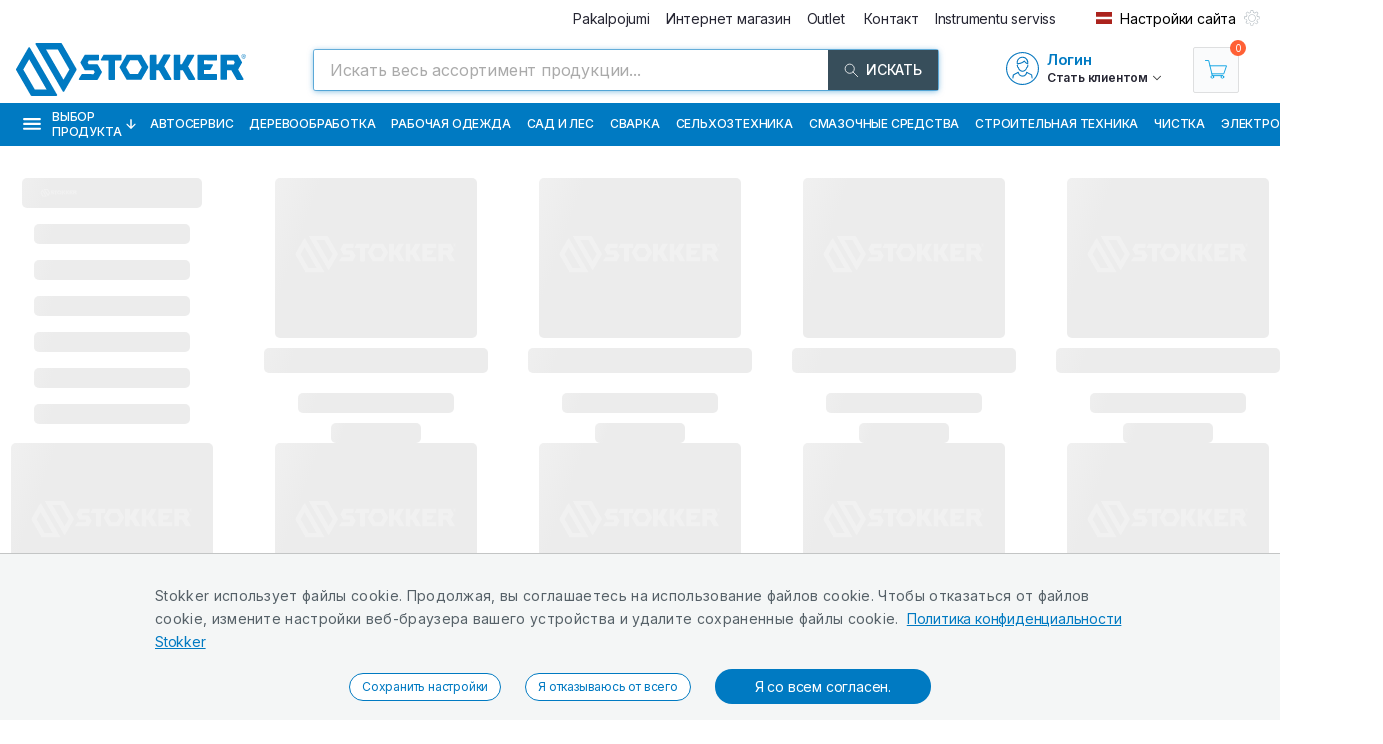

--- FILE ---
content_type: text/html; charset=UTF-8
request_url: https://api.stokker.com/products/get?withFilters=1&limit=100&category=cl10
body_size: 39006
content:
{
    "error": null,
    "status": "success",
    "productsCount": 82,
    "productsListCount": 82,
    "filters": [
        {
            "id": "PriceRange",
            "selected": true,
            "filterUsed": null,
            "label": "\u0426\u0435\u043d\u043e\u0432\u043e\u0439 \u0434\u0438\u0430\u043f\u0430\u0437\u043e\u043d",
            "min": 1,
            "max": 210
        },
        {
            "id": "other",
            "selected": true,
            "filterUsed": null,
            "label": "",
            "attributes": [
                {
                    "id": "instock",
                    "label": "Products in stock",
                    "selected": false
                },
                {
                    "id": "incamp",
                    "label": "Products in campaign",
                    "selected": false
                }
            ]
        },
        {
            "id": "brand",
            "selected": true,
            "filterUsed": null,
            "label": "\u0422\u043e\u0440\u0433\u043e\u0432\u044b\u0435 \u043c\u0430\u0440\u043a\u0438",
            "attributes": [
                {
                    "id": "KARCHER",
                    "label": "K\u00e4rcher",
                    "count": 1,
                    "selected": false
                },
                {
                    "id": "OTHER",
                    "label": "OTHER",
                    "count": 4,
                    "selected": false
                },
                {
                    "id": "SATINO",
                    "label": "Satino",
                    "count": 65,
                    "selected": false
                },
                {
                    "id": "TORK",
                    "label": "Tork",
                    "count": 1,
                    "selected": false
                },
                {
                    "id": "ULTRAGRIME",
                    "label": "UltraGrime",
                    "count": 7,
                    "selected": false
                },
                {
                    "id": "WEPA",
                    "label": "Wepa",
                    "count": 2,
                    "selected": false
                },
                {
                    "id": "WHALE",
                    "label": "Whale Spray",
                    "count": 1,
                    "selected": false
                },
                {
                    "id": "WIPE AWAY",
                    "label": "Wipe Away",
                    "count": 1,
                    "selected": false
                }
            ]
        },
        {
            "id": "limit",
            "selected": true,
            "filterUsed": true,
            "label": "\u041f\u043e\u043a\u0430\u0437\u0430\u0442\u044c \u043d\u0430 \u0441\u0442\u0440\u0430\u043d\u0438\u0446\u0435",
            "attributes": [
                {
                    "id": "30",
                    "label": "30",
                    "selected": false
                },
                {
                    "id": "100",
                    "label": "100",
                    "selected": true
                },
                {
                    "id": "200",
                    "label": "200",
                    "selected": false
                }
            ]
        },
        {
            "id": "order",
            "selected": false,
            "filterUsed": false,
            "label": "\u0421\u043e\u0440\u0442\u0438\u0440\u043e\u0432\u0430\u0442\u044c",
            "attributes": [
                {
                    "id": "popDesc",
                    "label": ""
                },
                {
                    "id": "priceAsc",
                    "label": ""
                },
                {
                    "id": "priceDesc",
                    "label": "\u0414\u043e\u0440\u043e\u0433\u0438\u0435 \u0432\u043d\u0430\u0447\u0430\u043b\u0435"
                },
                {
                    "id": "dateDesc",
                    "label": "\u041d\u043e\u0432\u044b\u0435 \u0432\u043d\u0430\u0447\u0430\u043b\u0435"
                }
            ]
        }
    ],
    "products": [
        {
            "ModifiedDateTime": "2024-11-29 13:26:34.000",
            "WHOLESALEYES_STK": 1,
            "RETAILYES_STK": 1,
            "STAT_incamp": 1,
            "STAT_havepic": 1,
            "STAT_inoutlet": 0,
            "CommonName": "530279&TORK",
            "CommonCode": null,
            "ItemGroupID": "CL10",
            "ItemSubGroupID": "CL10-07",
            "DisableGrouping": null,
            "COUNTRIES": null,
            "InventMultipleQty": 1,
            "LowestQty": "1.000000",
            "LastOrderDate": null,
            "LastInvoiceDate": null,
            "Description": null,
            "Name": " W4 Heavy-Duty Cleaning Cloth, Tork",
            "ItemModel": "",
            "Category": "5637145627",
            "TradeMarkName": "Tork",
            "MPN": "530279",
            "ItemCategoryID": "CL",
            "NextOrderDate": null,
            "ItemID": "530279&TORK",
            "Product": "5637819714",
            "Abc": 5,
            "AbcName": "X",
            "AltItemID": "",
            "CostGroupID": "",
            "CostModel": 0,
            "ProductManagerName": "SAULIN",
            "ItemType": 0,
            "MinimumPalletQuantity": ".000000",
            "NetWeight": "1.237000000000",
            "TaraWeight": ".010000000000",
            "TaxPackagingQty": "1.000000000000",
            "UnitVolume": ".000000",
            "UseAltItemID": 0,
            "TaxRateType": "0",
            "DataAreaID": "SLV",
            "Company": "SLV",
            "RecID": "5639166360",
            "MainType": 0,
            "SpecialAgreement": 0,
            "ProductType": 1,
            "ServiceType": 0,
            "ExternalItemID": "530279",
            "NetWeight_STK": "1.237000000000",
            "TaraWeight_STK": ".010000000000",
            "Volume": ".000000",
            "Multiple": "1.000000",
            "NoveltyUntil": "2024-09-30 00:00:00.000",
            "UnitID": "PCS",
            "TaxItemGroupID": "VISI",
            "OrdererWorkerName": "DISKO",
            "GrossWidth": ".356000",
            "GrossDepth": ".110000",
            "GrossHeight": ".160000",
            "Width": ".356000",
            "Height": ".160000",
            "Depth": ".110000",
            "ItemBarcode": "7322541183190",
            "UnitName": "PCS",
            "ModelGroupID_stk": "ITEM",
            "ModelGroupID": "ITEM",
            "TAXPACKAGINGQTY_STK": "1.000000000000",
            "ProductOrdererName": "DISKO",
            "GuaranteeYears": ".000000",
            "ServiceInterval": 0,
            "WarrantyPrint": 0,
            "EnableSerialNumber": 0,
            "EnableSerialID": 0,
            "EnableBatchID": 0,
            "TradeMark": "TORK",
            "CostUnitID": "PCS",
            "Price": 32.231,
            "custPriceFilter": "ALL, 5, \"NO\", CARD",
            "SalesQty": "1",
            "CustomerPrice_priceBrand": "|",
            "CustomerFixPrice2": "19.661000|DYN_STOKKER_OUTLET",
            "CustomerPrice_pricePercent": null,
            "PackagePricesData": null,
            "AvailabilityData": "SLV;10;Stokker Daugavpils, Stacijas iela 129D;4.000000;0.000000;0.000000|SLV;16;Stokker J\u0113kabpils, R\u012bgas iela 227 B;4.000000;0.000000;0.000000|SLV;17;Stokker Ventspils, L\u0101\u010dpl\u0113\u0161a iela 10;4.000000;0.000000;0.000000|SLV;19;Stokker S\u0101ga, Bi\u0137eru iela 4a;7.000000;0.000000;0.000000|SLV;2;Stokker Liep\u0101ja, Br\u012bv\u012bbas 144a;0.000000;0.000000;0.000000|SLV;20;Stokker Jelgava, Ziedi\u0146u ce\u013c\u0161 3C;7.000000;0.000000;0.000000|SLV;21;Stokker Saldus, Apvedce\u013c\u0161 6b;4.000000;0.000000;0.000000|SLV;26;Stokker Talsi, Stendes iela 3a;4.000000;0.000000;0.000000|SLV;28;Stokker Ulma\u0146a, Plie\u0146ciema 5;4.000000;0.000000;0.000000|SLV;33;Stokker Gulbene, Br\u012bv\u012bbas iela 77;2.000000;0.000000;0.000000|SLV;4;Stokker Valmiera, E.L\u0101cera iela 2;6.000000;0.000000;0.000000|SLV;5;Stokker Krasta, Krasta 42, Riga;9.000000;0.000000;0.000000",
            "VAT": "21.000000",
            "PriceWithVat": 38.998,
            "CustomerFixPrice": "19.661000",
            "CustomerFixPriceCamp": "DYN_STOKKER_OUTLET",
            "CustomerPrice": 19.661,
            "CustomerPriceCamp": "DYN_STOKKER_OUTLET",
            "CustomerPriceWithVat": 23.789,
            "CategoryCode": "CL10-07",
            "CategoryName": "\u041f\u0440\u043e\u0447\u0438\u0435 \u0442\u043e\u0432\u0430\u0440\u044b \u0434\u043b\u044f \u0437\u0434\u043e\u0440\u043e\u0432\u044c\u044f \u0438 \u043f\u0440\u043e\u0447\u0430\u044f \u0431\u0443\u043c\u0430\u0436\u043d\u0430\u044f \u043f\u0440\u043e\u0434\u0443\u043a\u0446\u0438\u044f",
            "CategoryPath": "\/subkategorija\/cl10-07\/prochiie-towary-dlja-zdorowja-i-prochaja-bumazhnaja-produktsija",
            "ParentCategory": "5637145620",
            "ParentCategoryCode": "CL10",
            "ParentCategoryName": "\u0411\u0443\u043c\u0430\u0436\u043d\u0430\u044f \u043f\u0440\u043e\u0434\u0443\u043a\u0446\u0438\u044f",
            "ParentCategoryPath": "\/gruppu-tovarov\/cl10\/bumazhnaja-produktsija",
            "ParentParentCategory": "5637145332",
            "ParentParentCategoryCode": "CL",
            "ParentParentCategoryName": "\u0423\u0431\u043e\u0440\u043e\u0447\u043d\u0430\u044f \u0442\u0435\u0445\u043d\u0438\u043a\u0430 \u0438 \u0430\u043a\u0441\u0435\u0441\u0441\u0443\u0430\u0440\u044b",
            "ParentParentCategoryPath": "\/kategoria\/cl\/uborochnaja-tiechnika-i-aksiessuary",
            "ImageL": "https:\/\/media.stokker.com\/prod\/thumb\/l\/530\/530279%26TORK.jpg?v=20251115",
            "ImageM": "https:\/\/media.stokker.com\/prod\/thumb\/m\/530\/530279%26TORK.jpg?v=20251115",
            "ImageT": "https:\/\/media.stokker.com\/prod\/thumb\/t\/530\/530279%26TORK.jpg?v=20251115",
            "ImageS": "https:\/\/media.stokker.com\/prod\/thumb\/s\/530\/530279%26TORK.jpg?v=20251115",
            "LinkToProducts": "https:\/\/www.stokker.lv\/tork-w4-heavy-duty-cleaning-cloth-c-530279-tork",
            "Path": "\/tork-w4-heavy-duty-cleaning-cloth-c-530279-tork",
            "availability": [
                {
                    "UnitName": "PCS",
                    "DataAreaID": "SLV",
                    "InventLocationID": "10",
                    "InventLocationID2": "10",
                    "InventLocationName": "Stokker Daugavpils, Stacijas iela 129D",
                    "InventLocationName2": "Daugavpils",
                    "AvailPhysical": 4,
                    "ReservPhysical": 0,
                    "Ordered": 0,
                    "Link": "\/shop\/10\/stokker-daugavpils-stacijas-iela-129d\/slv"
                },
                {
                    "UnitName": "PCS",
                    "DataAreaID": "SLV",
                    "InventLocationID": "16",
                    "InventLocationID2": "16",
                    "InventLocationName": "Stokker J\u0113kabpils, R\u012bgas iela 227 B",
                    "InventLocationName2": "J\u0113kabpils",
                    "AvailPhysical": 4,
                    "ReservPhysical": 0,
                    "Ordered": 0,
                    "Link": "\/shop\/16\/stokker-jekabpils-rigas-iela-227-b\/slv"
                },
                {
                    "UnitName": "PCS",
                    "DataAreaID": "SLV",
                    "InventLocationID": "17",
                    "InventLocationID2": "17",
                    "InventLocationName": "Stokker Ventspils, L\u0101\u010dpl\u0113\u0161a iela 10",
                    "InventLocationName2": "Ventspils",
                    "AvailPhysical": 4,
                    "ReservPhysical": 0,
                    "Ordered": 0,
                    "Link": "\/shop\/17\/stokker-ventspils-lacplesa-iela-10\/slv"
                },
                {
                    "UnitName": "PCS",
                    "DataAreaID": "SLV",
                    "InventLocationID": "19",
                    "InventLocationID2": "19",
                    "InventLocationName": "Stokker S\u0101ga, Bi\u0137eru iela 4a",
                    "InventLocationName2": "S\u0101ga",
                    "AvailPhysical": 7,
                    "ReservPhysical": 0,
                    "Ordered": 0,
                    "Link": "\/shop\/19\/stokker-saga-bikeru-iela-4a\/slv"
                },
                {
                    "UnitName": "PCS",
                    "DataAreaID": "SLV",
                    "InventLocationID": "20",
                    "InventLocationID2": "20",
                    "InventLocationName": "Stokker Jelgava, Ziedi\u0146u ce\u013c\u0161 3C",
                    "InventLocationName2": "Jelgava",
                    "AvailPhysical": 7,
                    "ReservPhysical": 0,
                    "Ordered": 0,
                    "Link": "\/shop\/20\/stokker-jelgava-ziedinu-cels-3c\/slv"
                },
                {
                    "UnitName": "PCS",
                    "DataAreaID": "SLV",
                    "InventLocationID": "21",
                    "InventLocationID2": "21",
                    "InventLocationName": "Stokker Saldus, Apvedce\u013c\u0161 6b",
                    "InventLocationName2": "Saldus",
                    "AvailPhysical": 4,
                    "ReservPhysical": 0,
                    "Ordered": 0,
                    "Link": "\/shop\/21\/stokker-saldus-apvedcels-6b\/slv"
                },
                {
                    "UnitName": "PCS",
                    "DataAreaID": "SLV",
                    "InventLocationID": "26",
                    "InventLocationID2": "26",
                    "InventLocationName": "Stokker Talsi, Stendes iela 3a",
                    "InventLocationName2": "Talsi",
                    "AvailPhysical": 4,
                    "ReservPhysical": 0,
                    "Ordered": 0,
                    "Link": "\/shop\/26\/stokker-talsi-stendes-iela-3a\/slv"
                },
                {
                    "UnitName": "PCS",
                    "DataAreaID": "SLV",
                    "InventLocationID": "28",
                    "InventLocationID2": "28",
                    "InventLocationName": "Stokker Ulma\u0146a, Plie\u0146ciema 5",
                    "InventLocationName2": "Ulma\u0146a",
                    "AvailPhysical": 4,
                    "ReservPhysical": 0,
                    "Ordered": 0,
                    "Link": "\/shop\/28\/stokker-ulmana-plienciema-5\/slv"
                },
                {
                    "UnitName": "PCS",
                    "DataAreaID": "SLV",
                    "InventLocationID": "33",
                    "InventLocationID2": "33",
                    "InventLocationName": "Stokker Gulbene, Br\u012bv\u012bbas iela 77",
                    "InventLocationName2": "Gulbene",
                    "AvailPhysical": 2,
                    "ReservPhysical": 0,
                    "Ordered": 0,
                    "Link": "\/shop\/33\/stokker-gulbene-brivibas-iela-77\/slv"
                },
                {
                    "UnitName": "PCS",
                    "DataAreaID": "SLV",
                    "InventLocationID": "4",
                    "InventLocationID2": "4",
                    "InventLocationName": "Stokker Valmiera, E.L\u0101cera iela 2",
                    "InventLocationName2": "Valmiera",
                    "AvailPhysical": 6,
                    "ReservPhysical": 0,
                    "Ordered": 0,
                    "Link": "\/shop\/4\/stokker-valmiera-elacera-iela-2\/slv"
                },
                {
                    "UnitName": "PCS",
                    "DataAreaID": "SLV",
                    "InventLocationID": "5",
                    "InventLocationID2": "5",
                    "InventLocationName": "Stokker Krasta, Krasta 42, Riga",
                    "InventLocationName2": "Krasta",
                    "AvailPhysical": 9,
                    "ReservPhysical": 0,
                    "Ordered": 0,
                    "Link": "\/shop\/5\/stokker-krasta-krasta-42-riga\/slv"
                }
            ],
            "AvailPhysical": 50,
            "AvailInVendorWarehouse": 0,
            "AvailInVendorWarehouseTxt": 0,
            "InventMultipleQtyInventory": 1,
            "ItemName": "530279&TORK",
            "NameC": "Tork W4 Heavy-Duty Cleaning Cloth",
            "IsCampaign": 1,
            "IsOutlet": 1,
            "IsNovelty": false,
            "IsInvestProduct": 0,
            "RegularPriceLabel": "\u0446\u0435\u043d\u0430",
            "RegularPriceLabelShort": "\u0446\u0435\u043d\u0430",
            "SpecialPriceLabel": "\u0414\u043b\u044f \u043a\u043b\u0438\u0435\u043d\u0442\u0430 StokkerPRO",
            "CampaignPriceLabel": "\u041f\u0420\u041e \u0446\u0435\u043d\u0430",
            "CanBuy": true,
            "CanAskOffer": 0,
            "CanAskLeasingOffer": 0,
            "CanAskSplit3Offer": 0,
            "CanSeePrices": 1,
            "CanSeeAvailability": 1,
            "ProBonusEarnPoints": 0,
            "reserveeritudTooted_": 0,
            "ostul": 0,
            "ExpectedDeliveryDate": null,
            "ExpectedDeliveryDate2": "19.11.2025",
            "ExpectedDeliveryDateInStock": "19.11.2025",
            "ExpectedDeliveryDateInStockShop": "19.11.2025",
            "ProductRealWeight": 1.247,
            "ProductWeight": 1.247,
            "salesUnits": [
                {
                    "Name": "PCS",
                    "Value": "PCS"
                }
            ],
            "AvailabilityNote": "\u041f\u043e\u0441\u043b\u0435\u0434\u043d\u0438\u0435 \u0442\u043e\u0432\u0430\u0440\u044b \u043d\u0430 \u0441\u043a\u043b\u0430\u0434\u0435!",
            "AvailabilityNoteExtra": ""
        },
        {
            "ModifiedDateTime": "2025-02-11 08:26:20.000",
            "WHOLESALEYES_STK": 1,
            "RETAILYES_STK": 1,
            "STAT_incamp": 1,
            "STAT_havepic": 1,
            "STAT_inoutlet": 0,
            "CommonName": "317960&SAT",
            "CommonCode": null,
            "ItemGroupID": "CL10",
            "ItemSubGroupID": "CL10-03",
            "DisableGrouping": null,
            "COUNTRIES": "",
            "InventMultipleQty": 1,
            "LowestQty": ".000000",
            "LastOrderDate": null,
            "LastInvoiceDate": null,
            "Description": null,
            "Name": "Toilet paper system rolls, 24 x 100 m, Satino",
            "ItemModel": "",
            "Category": "5637145623",
            "TradeMarkName": "Satino",
            "MPN": "317960",
            "ItemCategoryID": "CL",
            "NextOrderDate": "2025-11-17",
            "ItemID": "317960&SAT",
            "Product": "5637168019",
            "Abc": 5,
            "AbcName": "X",
            "AltItemID": "",
            "CostGroupID": "",
            "CostModel": 0,
            "ProductManagerName": "SAULIN",
            "ItemType": 0,
            "MinimumPalletQuantity": ".000000",
            "NetWeight": "7.330000000000",
            "TaraWeight": ".000000000000",
            "TaxPackagingQty": ".000000000000",
            "UnitVolume": ".000000",
            "UseAltItemID": 0,
            "TaxRateType": "0",
            "DataAreaID": "SLV",
            "Company": "SLV",
            "RecID": "5637290580",
            "MainType": 0,
            "SpecialAgreement": 0,
            "ProductType": 1,
            "ServiceType": 0,
            "ExternalItemID": "317960",
            "NetWeight_STK": "7.330000000000",
            "TaraWeight_STK": ".000000000000",
            "Volume": ".000000",
            "Multiple": ".000000",
            "NoveltyUntil": "1900-01-01 00:00:00.000",
            "UnitID": "CLL",
            "TaxItemGroupID": "VISI",
            "OrdererWorkerName": "DISKO",
            "GrossWidth": ".270000",
            "GrossDepth": ".540000",
            "GrossHeight": ".294000",
            "Width": ".270000",
            "Height": ".294000",
            "Depth": ".540000",
            "ItemBarcode": "4000735331550",
            "UnitName": "CLL",
            "ModelGroupID_stk": "ITEM",
            "ModelGroupID": "ITEM",
            "TAXPACKAGINGQTY_STK": ".000000000000",
            "ProductOrdererName": "Disko",
            "GuaranteeYears": ".000000",
            "ServiceInterval": 0,
            "WarrantyPrint": 0,
            "EnableSerialNumber": 0,
            "EnableSerialID": 0,
            "EnableBatchID": 0,
            "TradeMark": "SATINO",
            "CostUnitID": "CLL",
            "Price": 39.66,
            "custPriceFilter": "ALL, 5, \"NO\", CARD",
            "SalesQty": "1",
            "CustomerPrice_priceBrand": "|",
            "CustomerFixPrice2": "24.986000|DYN_STOKKER_OUTLET",
            "CustomerPrice_pricePercent": null,
            "PackagePricesData": null,
            "AvailabilityData": "SET;A;Pealadu Stokker;10.000000;0.000000;0.000000|SLV;17;Stokker Ventspils, L\u0101\u010dpl\u0113\u0161a iela 10;0.000000;0.000000;0.000000",
            "vendorNextOrderDate": {
                "NextOrderDate": "2025-11-17 00:00:00.000"
            },
            "vendorDeliveryDays": {
                "AccountNum": "4952",
                "VendDeliveryDays": 21
            },
            "VAT": "21.000000",
            "PriceWithVat": 47.989,
            "CustomerFixPrice": "24.986000",
            "CustomerFixPriceCamp": "DYN_STOKKER_OUTLET",
            "CustomerPrice": 24.986,
            "CustomerPriceCamp": "DYN_STOKKER_OUTLET",
            "CustomerPriceWithVat": 30.238,
            "CategoryCode": "CL10-03",
            "CategoryName": "\u0420\u0443\u043b\u043e\u043d\u043d\u0430\u044f \u0442\u0443\u0430\u043b\u0435\u0442\u043d\u0430\u044f \u0431\u0443\u043c\u0430\u0433\u0430 \/ \u0434\u0438\u0441\u043f\u0435\u043d\u0441\u0435\u0440\u044b",
            "CategoryPath": "\/subkategorija\/cl10-03\/rulonnaja-tualietnaja-bumaga-dispiensiery",
            "ParentCategory": "5637145620",
            "ParentCategoryCode": "CL10",
            "ParentCategoryName": "\u0411\u0443\u043c\u0430\u0436\u043d\u0430\u044f \u043f\u0440\u043e\u0434\u0443\u043a\u0446\u0438\u044f",
            "ParentCategoryPath": "\/gruppu-tovarov\/cl10\/bumazhnaja-produktsija",
            "ParentParentCategory": "5637145332",
            "ParentParentCategoryCode": "CL",
            "ParentParentCategoryName": "\u0423\u0431\u043e\u0440\u043e\u0447\u043d\u0430\u044f \u0442\u0435\u0445\u043d\u0438\u043a\u0430 \u0438 \u0430\u043a\u0441\u0435\u0441\u0441\u0443\u0430\u0440\u044b",
            "ParentParentCategoryPath": "\/kategoria\/cl\/uborochnaja-tiechnika-i-aksiessuary",
            "ImageL": "https:\/\/media.stokker.com\/prod\/thumb\/l\/317\/317960%26SAT.jpg?v=20251115",
            "ImageM": "https:\/\/media.stokker.com\/prod\/thumb\/m\/317\/317960%26SAT.jpg?v=20251115",
            "ImageT": "https:\/\/media.stokker.com\/prod\/thumb\/t\/317\/317960%26SAT.jpg?v=20251115",
            "ImageS": "https:\/\/media.stokker.com\/prod\/thumb\/s\/317\/317960%26SAT.jpg?v=20251115",
            "LinkToProducts": "https:\/\/www.stokker.lv\/toilet-paper-system-rolls-24-x-100-m-c-317960-sat",
            "Path": "\/toilet-paper-system-rolls-24-x-100-m-c-317960-sat",
            "AvailPhysicalInMainStock": "10.000000",
            "availability": [
                {
                    "UnitName": "CLL",
                    "DataAreaID": "SET",
                    "InventLocationID": "A",
                    "InventLocationID2": "A",
                    "InventLocationName": "\u0426\u0435\u043d\u0442\u0440\u0430\u043b\u044c\u043d\u044b\u0439 \u0441\u043a\u043b\u0430\u0434",
                    "InventLocationName2": "\u0426\u0435\u043d\u0442\u0440\u0430\u043b\u044c\u043d\u044b\u0439 \u0441\u043a\u043b\u0430\u0434",
                    "AvailPhysical": 10,
                    "ReservPhysical": 0,
                    "Ordered": 0,
                    "Link": "\/#"
                }
            ],
            "AvailPhysical": 10,
            "AvailInVendorWarehouse": 0,
            "AvailInVendorWarehouseTxt": 0,
            "InventMultipleQtyInventory": 1,
            "ItemName": "317960&SAT",
            "NameC": "Toilet paper system rolls, 24 x 100 m",
            "IsCampaign": 1,
            "IsOutlet": 1,
            "IsNovelty": false,
            "IsInvestProduct": 0,
            "RegularPriceLabel": "\u0446\u0435\u043d\u0430",
            "RegularPriceLabelShort": "\u0446\u0435\u043d\u0430",
            "SpecialPriceLabel": "\u0414\u043b\u044f \u043a\u043b\u0438\u0435\u043d\u0442\u0430 StokkerPRO",
            "CampaignPriceLabel": "\u041f\u0420\u041e \u0446\u0435\u043d\u0430",
            "CanBuy": true,
            "CanAskOffer": 0,
            "CanAskLeasingOffer": 0,
            "CanAskSplit3Offer": 0,
            "CanSeePrices": 1,
            "CanSeeAvailability": 1,
            "ProBonusEarnPoints": 1,
            "reserveeritudTooted_": 0,
            "ostul": 0,
            "ExpectedDeliveryDate": null,
            "ExpectedDeliveryDate2": "19.11.2025",
            "ExpectedDeliveryDateInStock": "19.11.2025",
            "ExpectedDeliveryDateInStockShop": "19.11.2025",
            "ProductRealWeight": 7.33,
            "ProductWeight": 8.573039999999999,
            "salesUnits": [
                {
                    "Name": "CLL",
                    "Value": "CLL"
                }
            ],
            "AvailabilityNote": "\u041f\u043e\u0441\u043b\u0435\u0434\u043d\u0438\u0435 \u0442\u043e\u0432\u0430\u0440\u044b \u043d\u0430 \u0441\u043a\u043b\u0430\u0434\u0435!",
            "AvailabilityNoteExtra": ""
        },
        {
            "ModifiedDateTime": "2024-06-10 10:50:01.000",
            "WHOLESALEYES_STK": 1,
            "RETAILYES_STK": 1,
            "STAT_incamp": 1,
            "STAT_havepic": 1,
            "STAT_inoutlet": 1,
            "CommonName": "5450&OTHER",
            "CommonCode": null,
            "ItemGroupID": "CL10",
            "ItemSubGroupID": "CL10-07",
            "DisableGrouping": null,
            "COUNTRIES": "",
            "InventMultipleQty": 1,
            "LowestQty": ".000000",
            "LastOrderDate": null,
            "LastInvoiceDate": null,
            "Description": null,
            "Name": "Wet cleaning wipes  LIFE BBQ 30, UltraGrime",
            "ItemModel": "",
            "Category": "5637145627",
            "TradeMarkName": "UltraGrime",
            "MPN": "5450",
            "ItemCategoryID": "CL",
            "NextOrderDate": null,
            "ItemID": "5450&OTHER",
            "Product": "5637173918",
            "Abc": 5,
            "AbcName": "X",
            "AltItemID": "",
            "CostGroupID": "",
            "CostModel": 0,
            "ProductManagerName": "SAULIN",
            "ItemType": 0,
            "MinimumPalletQuantity": ".000000",
            "NetWeight": ".500000000000",
            "TaraWeight": ".000000000000",
            "TaxPackagingQty": ".000000000000",
            "UnitVolume": ".000000",
            "UseAltItemID": 0,
            "TaxRateType": "0",
            "DataAreaID": "SLV",
            "Company": "SLV",
            "RecID": "5637310823",
            "MainType": 0,
            "SpecialAgreement": 0,
            "ProductType": 1,
            "ServiceType": 0,
            "ExternalItemID": "5450",
            "NetWeight_STK": ".500000000000",
            "TaraWeight_STK": ".000000000000",
            "Volume": ".000000",
            "Multiple": ".000000",
            "NoveltyUntil": "1900-01-01 00:00:00.000",
            "UnitID": "PCS",
            "TaxItemGroupID": "VISI",
            "OrdererWorkerName": "DISKO",
            "GrossWidth": ".000000",
            "GrossDepth": ".000000",
            "GrossHeight": ".000000",
            "Width": ".000000",
            "Height": ".000000",
            "Depth": ".000000",
            "ItemBarcode": "5060460471425",
            "UnitName": "PCS",
            "ModelGroupID_stk": "ITEM",
            "ModelGroupID": "ITEM",
            "TAXPACKAGINGQTY_STK": ".000000000000",
            "ProductOrdererName": "DISKO",
            "GuaranteeYears": ".000000",
            "ServiceInterval": 0,
            "WarrantyPrint": 0,
            "EnableSerialNumber": 0,
            "EnableSerialID": 0,
            "EnableBatchID": 0,
            "TradeMark": "ULTRAGRIME",
            "CostUnitID": "PCS",
            "Price": 7.85,
            "custPriceFilter": "ALL, 5, \"NO\", CARD",
            "SalesQty": "1",
            "CustomerPrice_priceBrand": "|",
            "CustomerFixPrice2": "6.202000|DYN_STOKKER_OUTLET",
            "CustomerPrice_pricePercent": null,
            "PackagePricesData": null,
            "AvailabilityData": "SLV;10;Stokker Daugavpils, Stacijas iela 129D;0.000000;0.000000;0.000000|SLV;16;Stokker J\u0113kabpils, R\u012bgas iela 227 B;0.000000;0.000000;0.000000|SLV;19;Stokker S\u0101ga, Bi\u0137eru iela 4a;1.000000;0.000000;0.000000|SLV;2;Stokker Liep\u0101ja, Br\u012bv\u012bbas 144a;0.000000;0.000000;0.000000|SLV;33;Stokker Gulbene, Br\u012bv\u012bbas iela 77;3.000000;0.000000;0.000000|SLV;5;Stokker Krasta, Krasta 42, Riga;0.000000;0.000000;0.000000",
            "vendorDeliveryDays": {
                "AccountNum": "5727",
                "VendDeliveryDays": 0
            },
            "VAT": "21.000000",
            "PriceWithVat": 9.499,
            "CustomerFixPrice": "6.202000",
            "CustomerFixPriceCamp": "DYN_STOKKER_OUTLET",
            "CustomerPrice": 6.202,
            "CustomerPriceCamp": "DYN_STOKKER_OUTLET",
            "CustomerPriceWithVat": 7.502,
            "CategoryCode": "CL10-07",
            "CategoryName": "\u041f\u0440\u043e\u0447\u0438\u0435 \u0442\u043e\u0432\u0430\u0440\u044b \u0434\u043b\u044f \u0437\u0434\u043e\u0440\u043e\u0432\u044c\u044f \u0438 \u043f\u0440\u043e\u0447\u0430\u044f \u0431\u0443\u043c\u0430\u0436\u043d\u0430\u044f \u043f\u0440\u043e\u0434\u0443\u043a\u0446\u0438\u044f",
            "CategoryPath": "\/subkategorija\/cl10-07\/prochiie-towary-dlja-zdorowja-i-prochaja-bumazhnaja-produktsija",
            "ParentCategory": "5637145620",
            "ParentCategoryCode": "CL10",
            "ParentCategoryName": "\u0411\u0443\u043c\u0430\u0436\u043d\u0430\u044f \u043f\u0440\u043e\u0434\u0443\u043a\u0446\u0438\u044f",
            "ParentCategoryPath": "\/gruppu-tovarov\/cl10\/bumazhnaja-produktsija",
            "ParentParentCategory": "5637145332",
            "ParentParentCategoryCode": "CL",
            "ParentParentCategoryName": "\u0423\u0431\u043e\u0440\u043e\u0447\u043d\u0430\u044f \u0442\u0435\u0445\u043d\u0438\u043a\u0430 \u0438 \u0430\u043a\u0441\u0435\u0441\u0441\u0443\u0430\u0440\u044b",
            "ParentParentCategoryPath": "\/kategoria\/cl\/uborochnaja-tiechnika-i-aksiessuary",
            "ImageL": "https:\/\/media.stokker.com\/prod\/thumb\/l\/545\/5450%26OTHER.jpg?v=20251115",
            "ImageM": "https:\/\/media.stokker.com\/prod\/thumb\/m\/545\/5450%26OTHER.jpg?v=20251115",
            "ImageT": "https:\/\/media.stokker.com\/prod\/thumb\/t\/545\/5450%26OTHER.jpg?v=20251115",
            "ImageS": "https:\/\/media.stokker.com\/prod\/thumb\/s\/545\/5450%26OTHER.jpg?v=20251115",
            "LinkToProducts": "https:\/\/www.stokker.lv\/wet-cleaning-wipes-ultragrime-life-bbq-30-c-5450-other",
            "Path": "\/wet-cleaning-wipes-ultragrime-life-bbq-30-c-5450-other",
            "availability": [
                {
                    "UnitName": "PCS",
                    "DataAreaID": "SLV",
                    "InventLocationID": "19",
                    "InventLocationID2": "19",
                    "InventLocationName": "Stokker S\u0101ga, Bi\u0137eru iela 4a",
                    "InventLocationName2": "S\u0101ga",
                    "AvailPhysical": 1,
                    "ReservPhysical": 0,
                    "Ordered": 0,
                    "Link": "\/shop\/19\/stokker-saga-bikeru-iela-4a\/slv"
                },
                {
                    "UnitName": "PCS",
                    "DataAreaID": "SLV",
                    "InventLocationID": "33",
                    "InventLocationID2": "33",
                    "InventLocationName": "Stokker Gulbene, Br\u012bv\u012bbas iela 77",
                    "InventLocationName2": "Gulbene",
                    "AvailPhysical": 3,
                    "ReservPhysical": 0,
                    "Ordered": 0,
                    "Link": "\/shop\/33\/stokker-gulbene-brivibas-iela-77\/slv"
                }
            ],
            "AvailPhysical": 4,
            "AvailInVendorWarehouse": 0,
            "AvailInVendorWarehouseTxt": 0,
            "InventMultipleQtyInventory": 1,
            "ItemName": "5450&OTHER",
            "NameC": "Wet cleaning wipes UltraGrime LIFE BBQ 30",
            "IsCampaign": 1,
            "IsOutlet": 1,
            "IsNovelty": false,
            "IsInvestProduct": 0,
            "RegularPriceLabel": "\u0446\u0435\u043d\u0430",
            "RegularPriceLabelShort": "\u0446\u0435\u043d\u0430",
            "SpecialPriceLabel": "\u0414\u043b\u044f \u043a\u043b\u0438\u0435\u043d\u0442\u0430 StokkerPRO",
            "CampaignPriceLabel": "\u041f\u0420\u041e \u0446\u0435\u043d\u0430",
            "CanBuy": true,
            "CanAskOffer": 0,
            "CanAskLeasingOffer": 0,
            "CanAskSplit3Offer": 0,
            "CanSeePrices": 1,
            "CanSeeAvailability": 1,
            "ProBonusEarnPoints": 0,
            "reserveeritudTooted_": 0,
            "ostul": 0,
            "ExpectedDeliveryDate": null,
            "ExpectedDeliveryDate2": "19.11.2025",
            "ExpectedDeliveryDateInStock": "19.11.2025",
            "ExpectedDeliveryDateInStockShop": "19.11.2025",
            "ProductRealWeight": 0.5,
            "ProductWeight": 0.5,
            "salesUnits": [
                {
                    "Name": "PCS",
                    "Value": "PCS"
                }
            ],
            "AvailabilityNote": "\u041f\u043e\u0441\u043b\u0435\u0434\u043d\u0438\u0435 \u0442\u043e\u0432\u0430\u0440\u044b \u043d\u0430 \u0441\u043a\u043b\u0430\u0434\u0435!",
            "AvailabilityNoteExtra": ""
        },
        {
            "ModifiedDateTime": "2024-05-02 17:35:56.000",
            "WHOLESALEYES_STK": 1,
            "RETAILYES_STK": 1,
            "STAT_incamp": 1,
            "STAT_havepic": 1,
            "STAT_inoutlet": 1,
            "CommonName": "180035&SAT",
            "CommonCode": null,
            "ItemGroupID": "CL10",
            "ItemSubGroupID": "CL10-07",
            "DisableGrouping": null,
            "COUNTRIES": "",
            "InventMultipleQty": 1,
            "LowestQty": ".000000",
            "LastOrderDate": null,
            "LastInvoiceDate": null,
            "Description": null,
            "Name": "Hygiene bags, Satino",
            "ItemModel": "",
            "Category": "5637145627",
            "TradeMarkName": "Satino",
            "MPN": "180035",
            "ItemCategoryID": "CL",
            "NextOrderDate": null,
            "ItemID": "180035&SAT",
            "Product": "5637165030",
            "Abc": 4,
            "AbcName": "D",
            "AltItemID": "",
            "CostGroupID": "",
            "CostModel": 0,
            "ProductManagerName": "SAULIN",
            "ItemType": 0,
            "MinimumPalletQuantity": ".000000",
            "NetWeight": ".200000000000",
            "TaraWeight": ".000000000000",
            "TaxPackagingQty": ".000000000000",
            "UnitVolume": ".000000",
            "UseAltItemID": 0,
            "TaxRateType": "0",
            "DataAreaID": "SLV",
            "Company": "SLV",
            "RecID": "5637284761",
            "MainType": 0,
            "SpecialAgreement": 0,
            "ProductType": 1,
            "ServiceType": 0,
            "ExternalItemID": "180035",
            "NetWeight_STK": ".200000000000",
            "TaraWeight_STK": ".000000000000",
            "Volume": ".000000",
            "Multiple": ".000000",
            "NoveltyUntil": "1900-01-01 00:00:00.000",
            "UnitID": "CLL",
            "TaxItemGroupID": "VISI",
            "OrdererWorkerName": "DISKO",
            "GrossWidth": ".130000",
            "GrossDepth": ".390000",
            "GrossHeight": ".180000",
            "Width": ".130000",
            "Height": ".180000",
            "Depth": ".390000",
            "ItemBarcode": "8710561002772",
            "UnitName": "CLL",
            "ModelGroupID_stk": "ITEM",
            "ModelGroupID": "ITEM",
            "TAXPACKAGINGQTY_STK": ".000000000000",
            "ProductOrdererName": "Disko",
            "GuaranteeYears": ".000000",
            "ServiceInterval": 0,
            "WarrantyPrint": 0,
            "EnableSerialNumber": 0,
            "EnableSerialID": 0,
            "EnableBatchID": 0,
            "TradeMark": "SATINO",
            "CostUnitID": "CLL",
            "Price": 39.18,
            "custPriceFilter": "ALL, 5, \"NO\", CARD",
            "SalesQty": "1",
            "CustomerPrice_priceBrand": "|",
            "CustomerFixPrice2": "9.795000|DYN_STOKKER_OUTLET",
            "CustomerPrice_pricePercent": null,
            "PackagePricesData": null,
            "AvailabilityData": "SET;A;Pealadu Stokker;33.000000;0.000000;0.000000|SLV;5;Stokker Krasta, Krasta 42, Riga;1.000000;0.000000;0.000000",
            "vendorDeliveryDays": {
                "AccountNum": "2574",
                "VendDeliveryDays": 21
            },
            "VAT": "21.000000",
            "PriceWithVat": 47.408,
            "CustomerFixPrice": "9.795000",
            "CustomerFixPriceCamp": "DYN_STOKKER_OUTLET",
            "CustomerPrice": 9.795,
            "CustomerPriceCamp": "DYN_STOKKER_OUTLET",
            "CustomerPriceWithVat": 11.858,
            "CategoryCode": "CL10-07",
            "CategoryName": "\u041f\u0440\u043e\u0447\u0438\u0435 \u0442\u043e\u0432\u0430\u0440\u044b \u0434\u043b\u044f \u0437\u0434\u043e\u0440\u043e\u0432\u044c\u044f \u0438 \u043f\u0440\u043e\u0447\u0430\u044f \u0431\u0443\u043c\u0430\u0436\u043d\u0430\u044f \u043f\u0440\u043e\u0434\u0443\u043a\u0446\u0438\u044f",
            "CategoryPath": "\/subkategorija\/cl10-07\/prochiie-towary-dlja-zdorowja-i-prochaja-bumazhnaja-produktsija",
            "ParentCategory": "5637145620",
            "ParentCategoryCode": "CL10",
            "ParentCategoryName": "\u0411\u0443\u043c\u0430\u0436\u043d\u0430\u044f \u043f\u0440\u043e\u0434\u0443\u043a\u0446\u0438\u044f",
            "ParentCategoryPath": "\/gruppu-tovarov\/cl10\/bumazhnaja-produktsija",
            "ParentParentCategory": "5637145332",
            "ParentParentCategoryCode": "CL",
            "ParentParentCategoryName": "\u0423\u0431\u043e\u0440\u043e\u0447\u043d\u0430\u044f \u0442\u0435\u0445\u043d\u0438\u043a\u0430 \u0438 \u0430\u043a\u0441\u0435\u0441\u0441\u0443\u0430\u0440\u044b",
            "ParentParentCategoryPath": "\/kategoria\/cl\/uborochnaja-tiechnika-i-aksiessuary",
            "ImageL": "https:\/\/media.stokker.com\/prod\/thumb\/l\/180\/180035%26SAT.jpg?v=20251115",
            "ImageM": "https:\/\/media.stokker.com\/prod\/thumb\/m\/180\/180035%26SAT.jpg?v=20251115",
            "ImageT": "https:\/\/media.stokker.com\/prod\/thumb\/t\/180\/180035%26SAT.jpg?v=20251115",
            "ImageS": "https:\/\/media.stokker.com\/prod\/thumb\/s\/180\/180035%26SAT.jpg?v=20251115",
            "LinkToProducts": "https:\/\/www.stokker.lv\/hygiene-bags-c-180035-sat",
            "Path": "\/hygiene-bags-c-180035-sat",
            "AvailPhysicalInMainStock": "33.000000",
            "availability": [
                {
                    "UnitName": "CLL",
                    "DataAreaID": "SET",
                    "InventLocationID": "A",
                    "InventLocationID2": "A",
                    "InventLocationName": "\u0426\u0435\u043d\u0442\u0440\u0430\u043b\u044c\u043d\u044b\u0439 \u0441\u043a\u043b\u0430\u0434",
                    "InventLocationName2": "\u0426\u0435\u043d\u0442\u0440\u0430\u043b\u044c\u043d\u044b\u0439 \u0441\u043a\u043b\u0430\u0434",
                    "AvailPhysical": 33,
                    "ReservPhysical": 0,
                    "Ordered": 0,
                    "Link": "\/#"
                },
                {
                    "UnitName": "CLL",
                    "DataAreaID": "SLV",
                    "InventLocationID": "5",
                    "InventLocationID2": "5",
                    "InventLocationName": "Stokker Krasta, Krasta 42, Riga",
                    "InventLocationName2": "Krasta",
                    "AvailPhysical": 1,
                    "ReservPhysical": 0,
                    "Ordered": 0,
                    "Link": "\/shop\/5\/stokker-krasta-krasta-42-riga\/slv"
                }
            ],
            "AvailPhysical": 34,
            "AvailInVendorWarehouse": 0,
            "AvailInVendorWarehouseTxt": 0,
            "InventMultipleQtyInventory": 1,
            "ItemName": "180035&SAT",
            "NameC": "Hygiene bags",
            "IsCampaign": 1,
            "IsOutlet": 1,
            "IsNovelty": false,
            "IsInvestProduct": 0,
            "RegularPriceLabel": "\u0446\u0435\u043d\u0430",
            "RegularPriceLabelShort": "\u0446\u0435\u043d\u0430",
            "SpecialPriceLabel": "\u0414\u043b\u044f \u043a\u043b\u0438\u0435\u043d\u0442\u0430 StokkerPRO",
            "CampaignPriceLabel": "\u041f\u0420\u041e \u0446\u0435\u043d\u0430",
            "CanBuy": true,
            "CanAskOffer": 0,
            "CanAskLeasingOffer": 0,
            "CanAskSplit3Offer": 0,
            "CanSeePrices": 1,
            "CanSeeAvailability": 1,
            "ProBonusEarnPoints": 0,
            "reserveeritudTooted_": 0,
            "ostul": 0,
            "ExpectedDeliveryDate": null,
            "ExpectedDeliveryDate2": "19.11.2025",
            "ExpectedDeliveryDateInStock": "19.11.2025",
            "ExpectedDeliveryDateInStockShop": "19.11.2025",
            "ProductRealWeight": 0.2,
            "ProductWeight": 0.2,
            "XODcamp": 1,
            "salesUnits": [
                {
                    "Name": "CLL",
                    "Value": "CLL"
                }
            ],
            "AvailabilityNote": "\u0414\u043e\u0441\u0442\u0443\u043f\u0435\u043d 34",
            "AvailabilityNoteExtra": ""
        },
        {
            "ModifiedDateTime": "2024-05-02 17:35:57.000",
            "WHOLESALEYES_STK": 0,
            "RETAILYES_STK": 1,
            "STAT_incamp": 1,
            "STAT_havepic": 1,
            "STAT_inoutlet": 1,
            "CommonName": "180035&SAT.",
            "CommonCode": null,
            "ItemGroupID": "CL10",
            "ItemSubGroupID": "CL10-07",
            "DisableGrouping": null,
            "COUNTRIES": "",
            "InventMultipleQty": 1,
            "LowestQty": "48.000000",
            "LastOrderDate": null,
            "LastInvoiceDate": null,
            "Description": null,
            "Name": " sanitary bags, 25 pcs, Satino",
            "ItemModel": "",
            "Category": "5637145627",
            "TradeMarkName": "Satino",
            "MPN": "180035",
            "ItemCategoryID": "CL",
            "NextOrderDate": null,
            "ItemID": "180035&SAT.",
            "Product": "5637165031",
            "Abc": 4,
            "AbcName": "D",
            "AltItemID": "180035&SAT",
            "CostGroupID": "",
            "CostModel": 0,
            "ProductManagerName": "SAULIN",
            "ItemType": 0,
            "MinimumPalletQuantity": ".000000",
            "NetWeight": ".050000000000",
            "TaraWeight": ".000000000000",
            "TaxPackagingQty": ".000000000000",
            "UnitVolume": ".000000",
            "UseAltItemID": 1,
            "TaxRateType": "0",
            "DataAreaID": "SLV",
            "Company": "SLV",
            "RecID": "5637284775",
            "MainType": 0,
            "SpecialAgreement": 0,
            "ProductType": 1,
            "ServiceType": 0,
            "ExternalItemID": "180035",
            "NetWeight_STK": ".050000000000",
            "TaraWeight_STK": ".000000000000",
            "Volume": ".000000",
            "Multiple": ".000000",
            "NoveltyUntil": "1900-01-01 00:00:00.000",
            "UnitID": "CLL",
            "TaxItemGroupID": "VISI",
            "OrdererWorkerName": "DISKO",
            "GrossWidth": ".000000",
            "GrossDepth": ".000000",
            "GrossHeight": ".000000",
            "Width": ".000000",
            "Height": ".000000",
            "Depth": ".000000",
            "ItemBarcode": "180035",
            "UnitName": "CLL",
            "ModelGroupID_stk": "ITEM",
            "ModelGroupID": "ITEM",
            "TAXPACKAGINGQTY_STK": ".000000000000",
            "ProductOrdererName": "Disko",
            "GuaranteeYears": ".000000",
            "ServiceInterval": 0,
            "WarrantyPrint": 0,
            "EnableSerialNumber": 0,
            "EnableSerialID": 0,
            "EnableBatchID": 0,
            "TradeMark": "SATINO",
            "CostUnitID": "CLL",
            "Price": 39.18,
            "custPriceFilter": "ALL, 5, \"NO\", CARD",
            "SalesQty": "1",
            "CustomerPrice_priceBrand": "|",
            "CustomerFixPrice2": "9.795000|DYN_STOKKER_OUTLET",
            "CustomerPrice_pricePercent": null,
            "PackagePricesData": null,
            "AvailabilityData": "SLV;10;Stokker Daugavpils, Stacijas iela 129D;1.000000;0.000000;0.000000|SLV;5;Stokker Krasta, Krasta 42, Riga;0.000000;0.000000;0.000000",
            "vendorDeliveryDays": {
                "AccountNum": "2574",
                "VendDeliveryDays": 21
            },
            "LisainfoPOSOtsingus": "AlternateProduct** 180035&SAT",
            "VAT": "21.000000",
            "PriceWithVat": 47.408,
            "CustomerFixPrice": "9.795000",
            "CustomerFixPriceCamp": "DYN_STOKKER_OUTLET",
            "CustomerPrice": 9.795,
            "CustomerPriceCamp": "DYN_STOKKER_OUTLET",
            "CustomerPriceWithVat": 11.858,
            "CategoryCode": "CL10-07",
            "CategoryName": "\u041f\u0440\u043e\u0447\u0438\u0435 \u0442\u043e\u0432\u0430\u0440\u044b \u0434\u043b\u044f \u0437\u0434\u043e\u0440\u043e\u0432\u044c\u044f \u0438 \u043f\u0440\u043e\u0447\u0430\u044f \u0431\u0443\u043c\u0430\u0436\u043d\u0430\u044f \u043f\u0440\u043e\u0434\u0443\u043a\u0446\u0438\u044f",
            "CategoryPath": "\/subkategorija\/cl10-07\/prochiie-towary-dlja-zdorowja-i-prochaja-bumazhnaja-produktsija",
            "ParentCategory": "5637145620",
            "ParentCategoryCode": "CL10",
            "ParentCategoryName": "\u0411\u0443\u043c\u0430\u0436\u043d\u0430\u044f \u043f\u0440\u043e\u0434\u0443\u043a\u0446\u0438\u044f",
            "ParentCategoryPath": "\/gruppu-tovarov\/cl10\/bumazhnaja-produktsija",
            "ParentParentCategory": "5637145332",
            "ParentParentCategoryCode": "CL",
            "ParentParentCategoryName": "\u0423\u0431\u043e\u0440\u043e\u0447\u043d\u0430\u044f \u0442\u0435\u0445\u043d\u0438\u043a\u0430 \u0438 \u0430\u043a\u0441\u0435\u0441\u0441\u0443\u0430\u0440\u044b",
            "ParentParentCategoryPath": "\/kategoria\/cl\/uborochnaja-tiechnika-i-aksiessuary",
            "ImageL": "https:\/\/media.stokker.com\/prod\/thumb\/l\/180\/180035%26SAT..jpg?v=20251115",
            "ImageM": "https:\/\/media.stokker.com\/prod\/thumb\/m\/180\/180035%26SAT..jpg?v=20251115",
            "ImageT": "https:\/\/media.stokker.com\/prod\/thumb\/t\/180\/180035%26SAT..jpg?v=20251115",
            "ImageS": "https:\/\/media.stokker.com\/prod\/thumb\/s\/180\/180035%26SAT..jpg?v=20251115",
            "LinkToProducts": "https:\/\/www.stokker.lv\/satino-sanitary-bags-25-pcs-c-180035-sat.",
            "Path": "\/satino-sanitary-bags-25-pcs-c-180035-sat.",
            "availability": [
                {
                    "UnitName": "CLL",
                    "DataAreaID": "SLV",
                    "InventLocationID": "10",
                    "InventLocationID2": "10",
                    "InventLocationName": "Stokker Daugavpils, Stacijas iela 129D",
                    "InventLocationName2": "Daugavpils",
                    "AvailPhysical": 1,
                    "ReservPhysical": 0,
                    "Ordered": 0,
                    "Link": "\/shop\/10\/stokker-daugavpils-stacijas-iela-129d\/slv"
                }
            ],
            "AvailPhysical": 1,
            "AvailInVendorWarehouse": 0,
            "AvailInVendorWarehouseTxt": 0,
            "ItemName": "180035&SAT.",
            "NameC": "Satino sanitary bags, 25 pcs",
            "IsCampaign": 1,
            "IsOutlet": 1,
            "IsNovelty": false,
            "IsInvestProduct": 0,
            "RegularPriceLabel": "\u0446\u0435\u043d\u0430",
            "RegularPriceLabelShort": "\u0446\u0435\u043d\u0430",
            "SpecialPriceLabel": "\u0414\u043b\u044f \u043a\u043b\u0438\u0435\u043d\u0442\u0430 StokkerPRO",
            "CampaignPriceLabel": "\u041f\u0420\u041e \u0446\u0435\u043d\u0430",
            "CanBuy": true,
            "CanAskOffer": 0,
            "CanAskLeasingOffer": 0,
            "CanAskSplit3Offer": 0,
            "CanSeePrices": 1,
            "CanSeeAvailability": 1,
            "ProBonusEarnPoints": 0,
            "reserveeritudTooted_": 0,
            "ostul": 0,
            "ExpectedDeliveryDate": null,
            "ExpectedDeliveryDate2": "19.11.2025",
            "ExpectedDeliveryDateInStock": "19.11.2025",
            "ExpectedDeliveryDateInStockShop": "19.11.2025",
            "ProductRealWeight": 0.05,
            "ProductWeight": 0.05,
            "XODcamp": 1,
            "salesUnits": [
                {
                    "Name": "CLL",
                    "Value": "CLL"
                }
            ],
            "AvailabilityNote": "\u0414\u043e\u0441\u0442\u0443\u043f\u0435\u043d 1",
            "AvailabilityNoteExtra": ""
        },
        {
            "ModifiedDateTime": "2025-02-11 08:32:22.000",
            "WHOLESALEYES_STK": 1,
            "RETAILYES_STK": 1,
            "STAT_incamp": 0,
            "STAT_havepic": 1,
            "STAT_inoutlet": 0,
            "CommonName": "305260&SAT",
            "CommonCode": null,
            "ItemGroupID": "CL10",
            "ItemSubGroupID": "CL10-05",
            "DisableGrouping": null,
            "COUNTRIES": "",
            "InventMultipleQty": 1,
            "LowestQty": ".000000",
            "LastOrderDate": null,
            "LastInvoiceDate": null,
            "Description": null,
            "Name": "Cleaning rolls Wepa Comfort, 2-ply, blue, 350 m, Satino",
            "ItemModel": "",
            "Category": "5637145625",
            "TradeMarkName": "Satino",
            "MPN": "305260",
            "ItemCategoryID": "CL",
            "NextOrderDate": "2025-11-17",
            "ItemID": "305260&SAT",
            "Product": "5637167631",
            "Abc": 1,
            "AbcName": "A",
            "AltItemID": "",
            "CostGroupID": "",
            "CostModel": 0,
            "ProductManagerName": "SAULIN",
            "ItemType": 0,
            "MinimumPalletQuantity": ".000000",
            "NetWeight": "5.630000000000",
            "TaraWeight": ".000000000000",
            "TaxPackagingQty": ".000000000000",
            "UnitVolume": ".000000",
            "UseAltItemID": 0,
            "TaxRateType": "0",
            "DataAreaID": "SLV",
            "Company": "SLV",
            "RecID": "5637278768",
            "MainType": 0,
            "SpecialAgreement": 0,
            "ProductType": 1,
            "ServiceType": 0,
            "ExternalItemID": "305260",
            "NetWeight_STK": "5.630000000000",
            "TaraWeight_STK": ".000000000000",
            "Volume": ".000000",
            "Multiple": ".000000",
            "NoveltyUntil": "1900-01-01 00:00:00.000",
            "UnitID": "PACK",
            "TaxItemGroupID": "VISI",
            "OrdererWorkerName": "DISKO",
            "GrossWidth": ".780000",
            "GrossDepth": ".290000",
            "GrossHeight": ".235000",
            "Width": ".780000",
            "Height": ".235000",
            "Depth": ".290000",
            "ItemBarcode": "4000735827411",
            "UnitName": "PACK",
            "ModelGroupID_stk": "ITEM",
            "ModelGroupID": "ITEM",
            "TAXPACKAGINGQTY_STK": ".000000000000",
            "ProductOrdererName": "Disko",
            "GuaranteeYears": ".000000",
            "ServiceInterval": 0,
            "WarrantyPrint": 0,
            "EnableSerialNumber": 0,
            "EnableSerialID": 0,
            "EnableBatchID": 0,
            "TradeMark": "SATINO",
            "CostUnitID": "PACK",
            "Price": 37.2,
            "custPriceFilter": "ALL, 5, \"NO\", CARD",
            "SalesQty": "1",
            "CustomerPrice_priceBrand": "|",
            "CustomerFixPrice2": "|",
            "CustomerPrice_pricePercent": null,
            "PackagePricesData": null,
            "AvailabilityData": "SET;A;Pealadu Stokker;739.000000;8.000000;0.000000|SLV;10;Stokker Daugavpils, Stacijas iela 129D;1.000000;0.000000;0.000000|SLV;16;Stokker J\u0113kabpils, R\u012bgas iela 227 B;4.000000;2.000000;0.000000|SLV;17;Stokker Ventspils, L\u0101\u010dpl\u0113\u0161a iela 10;5.000000;3.000000;0.000000|SLV;18;Stokker R\u0113zekne, Jupatovkas iela 19;0.000000;8.000000;0.000000|SLV;19;Stokker S\u0101ga, Bi\u0137eru iela 4a;10.000000;2.000000;0.000000|SLV;2;Stokker Liep\u0101ja, Br\u012bv\u012bbas 144a;8.000000;0.000000;0.000000|SLV;20;Stokker Jelgava, Ziedi\u0146u ce\u013c\u0161 3C;6.000000;3.000000;0.000000|SLV;21;Stokker Saldus, Apvedce\u013c\u0161 6b;7.000000;0.000000;0.000000|SLV;26;Stokker Talsi, Stendes iela 3a;6.000000;4.000000;0.000000|SLV;28;Stokker Ulma\u0146a, Plie\u0146ciema 5;4.000000;0.000000;0.000000|SLV;33;Stokker Gulbene, Br\u012bv\u012bbas iela 77;3.000000;1.000000;0.000000|SLV;4;Stokker Valmiera, E.L\u0101cera iela 2;6.000000;5.000000;0.000000|SLV;5;Stokker Krasta, Krasta 42, Riga;21.000000;0.000000;0.000000|SLV;7;Stokker Instrumentu serviss (rezerves da\u013cas), Krasta iela 42;0.000000;0.000000;0.000000",
            "vendorNextOrderDate": {
                "NextOrderDate": "2025-11-17 00:00:00.000"
            },
            "vendorDeliveryDays": {
                "AccountNum": "4952",
                "VendDeliveryDays": 21
            },
            "VAT": "21.000000",
            "PriceWithVat": 45.012,
            "CustomerPrice": 37.2,
            "CustomerPriceWithVat": 45.012,
            "CategoryCode": "CL10-05",
            "CategoryName": "\u041f\u0440\u043e\u043c\u044b\u0448\u043b\u0435\u043d\u043d\u0430\u044f \u0431\u0443\u043c\u0430\u0433\u0430 \/ \u0434\u0438\u0441\u043f\u0435\u043d\u0441\u0435\u0440\u044b",
            "CategoryPath": "\/subkategorija\/cl10-05\/promyshliennaja-bumaga-dispiensiery",
            "ParentCategory": "5637145620",
            "ParentCategoryCode": "CL10",
            "ParentCategoryName": "\u0411\u0443\u043c\u0430\u0436\u043d\u0430\u044f \u043f\u0440\u043e\u0434\u0443\u043a\u0446\u0438\u044f",
            "ParentCategoryPath": "\/gruppu-tovarov\/cl10\/bumazhnaja-produktsija",
            "ParentParentCategory": "5637145332",
            "ParentParentCategoryCode": "CL",
            "ParentParentCategoryName": "\u0423\u0431\u043e\u0440\u043e\u0447\u043d\u0430\u044f \u0442\u0435\u0445\u043d\u0438\u043a\u0430 \u0438 \u0430\u043a\u0441\u0435\u0441\u0441\u0443\u0430\u0440\u044b",
            "ParentParentCategoryPath": "\/kategoria\/cl\/uborochnaja-tiechnika-i-aksiessuary",
            "ImageL": "https:\/\/media.stokker.com\/prod\/thumb\/l\/305\/305260%26SAT.jpg?v=20251115",
            "ImageM": "https:\/\/media.stokker.com\/prod\/thumb\/m\/305\/305260%26SAT.jpg?v=20251115",
            "ImageT": "https:\/\/media.stokker.com\/prod\/thumb\/t\/305\/305260%26SAT.jpg?v=20251115",
            "ImageS": "https:\/\/media.stokker.com\/prod\/thumb\/s\/305\/305260%26SAT.jpg?v=20251115",
            "LinkToProducts": "https:\/\/www.stokker.lv\/cleaning-rolls-wepa-comfort-2-ply-blue-350-m-c-305260-sat",
            "Path": "\/cleaning-rolls-wepa-comfort-2-ply-blue-350-m-c-305260-sat",
            "AvailPhysicalInMainStock": "739.000000",
            "availability": [
                {
                    "UnitName": "PACK",
                    "DataAreaID": "SET",
                    "InventLocationID": "A",
                    "InventLocationID2": "A",
                    "InventLocationName": "\u0426\u0435\u043d\u0442\u0440\u0430\u043b\u044c\u043d\u044b\u0439 \u0441\u043a\u043b\u0430\u0434",
                    "InventLocationName2": "\u0426\u0435\u043d\u0442\u0440\u0430\u043b\u044c\u043d\u044b\u0439 \u0441\u043a\u043b\u0430\u0434",
                    "AvailPhysical": "50+",
                    "ReservPhysical": 8,
                    "Ordered": 0,
                    "Link": "\/#"
                },
                {
                    "UnitName": "PACK",
                    "DataAreaID": "SLV",
                    "InventLocationID": "10",
                    "InventLocationID2": "10",
                    "InventLocationName": "Stokker Daugavpils, Stacijas iela 129D",
                    "InventLocationName2": "Daugavpils",
                    "AvailPhysical": 1,
                    "ReservPhysical": 0,
                    "Ordered": 0,
                    "Link": "\/shop\/10\/stokker-daugavpils-stacijas-iela-129d\/slv"
                },
                {
                    "UnitName": "PACK",
                    "DataAreaID": "SLV",
                    "InventLocationID": "16",
                    "InventLocationID2": "16",
                    "InventLocationName": "Stokker J\u0113kabpils, R\u012bgas iela 227 B",
                    "InventLocationName2": "J\u0113kabpils",
                    "AvailPhysical": 4,
                    "ReservPhysical": 2,
                    "Ordered": 0,
                    "Link": "\/shop\/16\/stokker-jekabpils-rigas-iela-227-b\/slv"
                },
                {
                    "UnitName": "PACK",
                    "DataAreaID": "SLV",
                    "InventLocationID": "17",
                    "InventLocationID2": "17",
                    "InventLocationName": "Stokker Ventspils, L\u0101\u010dpl\u0113\u0161a iela 10",
                    "InventLocationName2": "Ventspils",
                    "AvailPhysical": 5,
                    "ReservPhysical": 3,
                    "Ordered": 0,
                    "Link": "\/shop\/17\/stokker-ventspils-lacplesa-iela-10\/slv"
                },
                {
                    "UnitName": "PACK",
                    "DataAreaID": "SLV",
                    "InventLocationID": "19",
                    "InventLocationID2": "19",
                    "InventLocationName": "Stokker S\u0101ga, Bi\u0137eru iela 4a",
                    "InventLocationName2": "S\u0101ga",
                    "AvailPhysical": 10,
                    "ReservPhysical": 2,
                    "Ordered": 0,
                    "Link": "\/shop\/19\/stokker-saga-bikeru-iela-4a\/slv"
                },
                {
                    "UnitName": "PACK",
                    "DataAreaID": "SLV",
                    "InventLocationID": "2",
                    "InventLocationID2": "2",
                    "InventLocationName": "Stokker Liep\u0101ja, Br\u012bv\u012bbas 144a",
                    "InventLocationName2": "Liep\u0101ja",
                    "AvailPhysical": 8,
                    "ReservPhysical": 0,
                    "Ordered": 0,
                    "Link": "\/shop\/2\/stokker-liepaja-brivibas-144a\/slv"
                },
                {
                    "UnitName": "PACK",
                    "DataAreaID": "SLV",
                    "InventLocationID": "20",
                    "InventLocationID2": "20",
                    "InventLocationName": "Stokker Jelgava, Ziedi\u0146u ce\u013c\u0161 3C",
                    "InventLocationName2": "Jelgava",
                    "AvailPhysical": 6,
                    "ReservPhysical": 3,
                    "Ordered": 0,
                    "Link": "\/shop\/20\/stokker-jelgava-ziedinu-cels-3c\/slv"
                },
                {
                    "UnitName": "PACK",
                    "DataAreaID": "SLV",
                    "InventLocationID": "21",
                    "InventLocationID2": "21",
                    "InventLocationName": "Stokker Saldus, Apvedce\u013c\u0161 6b",
                    "InventLocationName2": "Saldus",
                    "AvailPhysical": 7,
                    "ReservPhysical": 0,
                    "Ordered": 0,
                    "Link": "\/shop\/21\/stokker-saldus-apvedcels-6b\/slv"
                },
                {
                    "UnitName": "PACK",
                    "DataAreaID": "SLV",
                    "InventLocationID": "26",
                    "InventLocationID2": "26",
                    "InventLocationName": "Stokker Talsi, Stendes iela 3a",
                    "InventLocationName2": "Talsi",
                    "AvailPhysical": 6,
                    "ReservPhysical": 4,
                    "Ordered": 0,
                    "Link": "\/shop\/26\/stokker-talsi-stendes-iela-3a\/slv"
                },
                {
                    "UnitName": "PACK",
                    "DataAreaID": "SLV",
                    "InventLocationID": "28",
                    "InventLocationID2": "28",
                    "InventLocationName": "Stokker Ulma\u0146a, Plie\u0146ciema 5",
                    "InventLocationName2": "Ulma\u0146a",
                    "AvailPhysical": 4,
                    "ReservPhysical": 0,
                    "Ordered": 0,
                    "Link": "\/shop\/28\/stokker-ulmana-plienciema-5\/slv"
                },
                {
                    "UnitName": "PACK",
                    "DataAreaID": "SLV",
                    "InventLocationID": "33",
                    "InventLocationID2": "33",
                    "InventLocationName": "Stokker Gulbene, Br\u012bv\u012bbas iela 77",
                    "InventLocationName2": "Gulbene",
                    "AvailPhysical": 3,
                    "ReservPhysical": 1,
                    "Ordered": 0,
                    "Link": "\/shop\/33\/stokker-gulbene-brivibas-iela-77\/slv"
                },
                {
                    "UnitName": "PACK",
                    "DataAreaID": "SLV",
                    "InventLocationID": "4",
                    "InventLocationID2": "4",
                    "InventLocationName": "Stokker Valmiera, E.L\u0101cera iela 2",
                    "InventLocationName2": "Valmiera",
                    "AvailPhysical": 6,
                    "ReservPhysical": 5,
                    "Ordered": 0,
                    "Link": "\/shop\/4\/stokker-valmiera-elacera-iela-2\/slv"
                },
                {
                    "UnitName": "PACK",
                    "DataAreaID": "SLV",
                    "InventLocationID": "5",
                    "InventLocationID2": "5",
                    "InventLocationName": "Stokker Krasta, Krasta 42, Riga",
                    "InventLocationName2": "Krasta",
                    "AvailPhysical": 21,
                    "ReservPhysical": 0,
                    "Ordered": 0,
                    "Link": "\/shop\/5\/stokker-krasta-krasta-42-riga\/slv"
                }
            ],
            "AvailPhysical": 50,
            "AvailInVendorWarehouse": 0,
            "AvailInVendorWarehouseTxt": 0,
            "InventMultipleQtyInventory": 1,
            "ItemName": "305260&SAT",
            "NameC": "Cleaning rolls Wepa Comfort, 2-ply, blue, 350 m",
            "IsCampaign": 0,
            "IsOutlet": 0,
            "IsNovelty": false,
            "IsInvestProduct": 0,
            "RegularPriceLabel": "\u0446\u0435\u043d\u0430",
            "RegularPriceLabelShort": "\u0446\u0435\u043d\u0430",
            "SpecialPriceLabel": null,
            "CampaignPriceLabel": null,
            "CanBuy": true,
            "CanAskOffer": 0,
            "CanAskLeasingOffer": 0,
            "CanAskSplit3Offer": 0,
            "CanSeePrices": 1,
            "CanSeeAvailability": 1,
            "ProBonusEarnPoints": 1,
            "reserveeritudTooted_": 0,
            "ostul": 0,
            "ExpectedDeliveryDate": "11.12.2025",
            "ExpectedDeliveryDate2": "19.11.2025",
            "ExpectedDeliveryDateInStock": "19.11.2025",
            "ExpectedDeliveryDateInStockShop": "19.11.2025",
            "ProductRealWeight": 5.63,
            "ProductWeight": 10.6314,
            "salesUnits": [
                {
                    "Name": "PACK",
                    "Value": "PACK"
                }
            ],
            "AvailabilityNote": "\u0414\u043e\u0441\u0442\u0443\u043f\u0435\u043d 50+",
            "AvailabilityNoteExtra": ""
        },
        {
            "ModifiedDateTime": "2024-05-02 17:35:46.000",
            "WHOLESALEYES_STK": 1,
            "RETAILYES_STK": 1,
            "STAT_incamp": 0,
            "STAT_havepic": 1,
            "STAT_inoutlet": 0,
            "CommonName": "026680&SAT",
            "CommonCode": null,
            "ItemGroupID": "CL10",
            "ItemSubGroupID": "CL10-03",
            "DisableGrouping": null,
            "COUNTRIES": "",
            "InventMultipleQty": 1,
            "LowestQty": "15.000000",
            "LastOrderDate": null,
            "LastInvoiceDate": null,
            "Description": null,
            "Name": "Toilet paper Wepa SuperSoft, 2- ply, Satino",
            "ItemModel": "",
            "Category": "5637145623",
            "TradeMarkName": "Satino",
            "MPN": "026680",
            "ItemCategoryID": "CL",
            "NextOrderDate": "2025-11-17",
            "ItemID": "026680&SAT",
            "Product": "5637161670",
            "Abc": 2,
            "AbcName": "B",
            "AltItemID": "",
            "CostGroupID": "",
            "CostModel": 0,
            "ProductManagerName": "SAULIN",
            "ItemType": 0,
            "MinimumPalletQuantity": ".000000",
            "NetWeight": ".150000000000",
            "TaraWeight": ".000000000000",
            "TaxPackagingQty": ".000000000000",
            "UnitVolume": ".000000",
            "UseAltItemID": 0,
            "TaxRateType": "0",
            "DataAreaID": "SLV",
            "Company": "SLV",
            "RecID": "5637278401",
            "MainType": 0,
            "SpecialAgreement": 0,
            "ProductType": 1,
            "ServiceType": 0,
            "ExternalItemID": "026680",
            "NetWeight_STK": ".150000000000",
            "TaraWeight_STK": ".000000000000",
            "Volume": ".000000",
            "Multiple": ".000000",
            "NoveltyUntil": "1900-01-01 00:00:00.000",
            "UnitID": "PACK",
            "TaxItemGroupID": "VISI",
            "OrdererWorkerName": "DISKO",
            "GrossWidth": ".250000",
            "GrossDepth": ".125000",
            "GrossHeight": ".188000",
            "Width": ".250000",
            "Height": ".188000",
            "Depth": ".125000",
            "ItemBarcode": "4000735070510",
            "UnitName": "PACK",
            "ModelGroupID_stk": "ITEM",
            "ModelGroupID": "ITEM",
            "TAXPACKAGINGQTY_STK": ".000000000000",
            "ProductOrdererName": "Disko",
            "GuaranteeYears": ".000000",
            "ServiceInterval": 0,
            "WarrantyPrint": 0,
            "EnableSerialNumber": 0,
            "EnableSerialID": 0,
            "EnableBatchID": 0,
            "TradeMark": "SATINO",
            "CostUnitID": "PACK",
            "Price": 3.8,
            "custPriceFilter": "ALL, 5, \"NO\", CARD",
            "SalesQty": "1",
            "CustomerPrice_priceBrand": "|",
            "CustomerFixPrice2": "|",
            "CustomerPrice_pricePercent": null,
            "PackagePricesData": null,
            "AvailabilityData": "SET;A;Pealadu Stokker;120.000000;0.000000;0.000000",
            "vendorNextOrderDate": {
                "NextOrderDate": "2025-11-17 00:00:00.000"
            },
            "vendorDeliveryDays": {
                "AccountNum": "4952",
                "VendDeliveryDays": 21
            },
            "VAT": "21.000000",
            "PriceWithVat": 4.598,
            "CustomerPrice": 3.8,
            "CustomerPriceWithVat": 4.598,
            "CategoryCode": "CL10-03",
            "CategoryName": "\u0420\u0443\u043b\u043e\u043d\u043d\u0430\u044f \u0442\u0443\u0430\u043b\u0435\u0442\u043d\u0430\u044f \u0431\u0443\u043c\u0430\u0433\u0430 \/ \u0434\u0438\u0441\u043f\u0435\u043d\u0441\u0435\u0440\u044b",
            "CategoryPath": "\/subkategorija\/cl10-03\/rulonnaja-tualietnaja-bumaga-dispiensiery",
            "ParentCategory": "5637145620",
            "ParentCategoryCode": "CL10",
            "ParentCategoryName": "\u0411\u0443\u043c\u0430\u0436\u043d\u0430\u044f \u043f\u0440\u043e\u0434\u0443\u043a\u0446\u0438\u044f",
            "ParentCategoryPath": "\/gruppu-tovarov\/cl10\/bumazhnaja-produktsija",
            "ParentParentCategory": "5637145332",
            "ParentParentCategoryCode": "CL",
            "ParentParentCategoryName": "\u0423\u0431\u043e\u0440\u043e\u0447\u043d\u0430\u044f \u0442\u0435\u0445\u043d\u0438\u043a\u0430 \u0438 \u0430\u043a\u0441\u0435\u0441\u0441\u0443\u0430\u0440\u044b",
            "ParentParentCategoryPath": "\/kategoria\/cl\/uborochnaja-tiechnika-i-aksiessuary",
            "ImageL": "https:\/\/media.stokker.com\/prod\/thumb\/l\/026\/026680%26SAT.jpg?v=20251115",
            "ImageM": "https:\/\/media.stokker.com\/prod\/thumb\/m\/026\/026680%26SAT.jpg?v=20251115",
            "ImageT": "https:\/\/media.stokker.com\/prod\/thumb\/t\/026\/026680%26SAT.jpg?v=20251115",
            "ImageS": "https:\/\/media.stokker.com\/prod\/thumb\/s\/026\/026680%26SAT.jpg?v=20251115",
            "LinkToProducts": "https:\/\/www.stokker.lv\/toilet-paper-wepa-supersoft-2-ply-c-026680-sat",
            "Path": "\/toilet-paper-wepa-supersoft-2-ply-c-026680-sat",
            "AvailPhysicalInMainStock": "120.000000",
            "availability": [
                {
                    "UnitName": "PACK",
                    "DataAreaID": "SET",
                    "InventLocationID": "A",
                    "InventLocationID2": "A",
                    "InventLocationName": "\u0426\u0435\u043d\u0442\u0440\u0430\u043b\u044c\u043d\u044b\u0439 \u0441\u043a\u043b\u0430\u0434",
                    "InventLocationName2": "\u0426\u0435\u043d\u0442\u0440\u0430\u043b\u044c\u043d\u044b\u0439 \u0441\u043a\u043b\u0430\u0434",
                    "AvailPhysical": "50+",
                    "ReservPhysical": 0,
                    "Ordered": 0,
                    "Link": "\/#"
                }
            ],
            "AvailPhysical": 50,
            "AvailInVendorWarehouse": 0,
            "AvailInVendorWarehouseTxt": 0,
            "InventMultipleQtyInventory": 1,
            "ItemName": "026680&SAT",
            "NameC": "Toilet paper Wepa SuperSoft, 2- ply",
            "IsCampaign": 0,
            "IsOutlet": 0,
            "IsNovelty": false,
            "IsInvestProduct": 0,
            "RegularPriceLabel": "\u0446\u0435\u043d\u0430",
            "RegularPriceLabelShort": "\u0446\u0435\u043d\u0430",
            "SpecialPriceLabel": null,
            "CampaignPriceLabel": null,
            "CanBuy": true,
            "CanAskOffer": 0,
            "CanAskLeasingOffer": 0,
            "CanAskSplit3Offer": 0,
            "CanSeePrices": 1,
            "CanSeeAvailability": 1,
            "ProBonusEarnPoints": 0,
            "reserveeritudTooted_": 0,
            "ostul": 0,
            "ExpectedDeliveryDate": "11.12.2025",
            "ExpectedDeliveryDate2": "19.11.2025",
            "ExpectedDeliveryDateInStock": "19.11.2025",
            "ExpectedDeliveryDateInStockShop": "19.11.2025",
            "ProductRealWeight": 0.15,
            "ProductWeight": 0.15,
            "salesUnits": [
                {
                    "Name": "PACK",
                    "Value": "PACK"
                }
            ],
            "AvailabilityNote": "\u0414\u043e\u0441\u0442\u0443\u043f\u0435\u043d 50+",
            "AvailabilityNoteExtra": ""
        },
        {
            "ModifiedDateTime": "2024-05-02 17:36:02.000",
            "WHOLESALEYES_STK": 1,
            "RETAILYES_STK": 1,
            "STAT_incamp": 0,
            "STAT_havepic": 1,
            "STAT_inoutlet": 0,
            "CommonName": "277330&SAT",
            "CommonCode": null,
            "ItemGroupID": "CL10",
            "ItemSubGroupID": "CL10-02",
            "DisableGrouping": null,
            "COUNTRIES": "",
            "InventMultipleQty": 1,
            "LowestQty": ".000000",
            "LastOrderDate": null,
            "LastInvoiceDate": null,
            "Description": null,
            "Name": "Paper towels, WEPA Comfort, 2 ply, Satino",
            "ItemModel": "",
            "Category": "5637145622",
            "TradeMarkName": "Satino",
            "MPN": "277331",
            "ItemCategoryID": "CL",
            "NextOrderDate": "2025-11-17",
            "ItemID": "277330&SAT",
            "Product": "5637167113",
            "Abc": 2,
            "AbcName": "B",
            "AltItemID": "",
            "CostGroupID": "",
            "CostModel": 0,
            "ProductManagerName": "SAULIN",
            "ItemType": 0,
            "MinimumPalletQuantity": ".000000",
            "NetWeight": "6.500000000000",
            "TaraWeight": ".000000000000",
            "TaxPackagingQty": ".000000000000",
            "UnitVolume": ".000000",
            "UseAltItemID": 0,
            "TaxRateType": "0",
            "DataAreaID": "SLV",
            "Company": "SLV",
            "RecID": "5637320680",
            "MainType": 0,
            "SpecialAgreement": 0,
            "ProductType": 1,
            "ServiceType": 0,
            "ExternalItemID": "277330",
            "NetWeight_STK": "6.500000000000",
            "TaraWeight_STK": ".000000000000",
            "Volume": ".000000",
            "Multiple": ".000000",
            "NoveltyUntil": "1900-01-01 00:00:00.000",
            "UnitID": "CLL",
            "TaxItemGroupID": "VISI",
            "OrdererWorkerName": "DISKO",
            "GrossWidth": ".600000",
            "GrossDepth": ".400000",
            "GrossHeight": ".211000",
            "Width": ".600000",
            "Height": ".211000",
            "Depth": ".400000",
            "ItemBarcode": "4000735550012",
            "UnitName": "CLL",
            "ModelGroupID_stk": "ITEM",
            "ModelGroupID": "ITEM",
            "TAXPACKAGINGQTY_STK": ".000000000000",
            "ProductOrdererName": "Disko",
            "GuaranteeYears": ".000000",
            "ServiceInterval": 0,
            "WarrantyPrint": 0,
            "EnableSerialNumber": 0,
            "EnableSerialID": 0,
            "EnableBatchID": 0,
            "TradeMark": "SATINO",
            "CostUnitID": "CLL",
            "Price": 33.05,
            "custPriceFilter": "ALL, 5, \"NO\", CARD",
            "SalesQty": "1",
            "CustomerPrice_priceBrand": "|",
            "CustomerFixPrice2": "|",
            "CustomerPrice_pricePercent": null,
            "PackagePricesData": null,
            "AvailabilityData": "SET;A;Pealadu Stokker;41.000000;1.000000;0.000000|SLV;10;Stokker Daugavpils, Stacijas iela 129D;1.000000;0.000000;0.000000|SLV;16;Stokker J\u0113kabpils, R\u012bgas iela 227 B;0.000000;0.000000;0.000000|SLV;17;Stokker Ventspils, L\u0101\u010dpl\u0113\u0161a iela 10;0.000000;0.000000;0.000000|SLV;18;Stokker R\u0113zekne, Jupatovkas iela 19;0.000000;0.000000;0.000000|SLV;2;Stokker Liep\u0101ja, Br\u012bv\u012bbas 144a;2.000000;1.000000;0.000000|SLV;20;Stokker Jelgava, Ziedi\u0146u ce\u013c\u0161 3C;0.000000;0.000000;0.000000|SLV;26;Stokker Talsi, Stendes iela 3a;0.000000;0.000000;0.000000|SLV;4;Stokker Valmiera, E.L\u0101cera iela 2;0.000000;0.000000;0.000000",
            "vendorNextOrderDate": {
                "NextOrderDate": "2025-11-17 00:00:00.000"
            },
            "vendorDeliveryDays": {
                "AccountNum": "4952",
                "VendDeliveryDays": 21
            },
            "VAT": "21.000000",
            "PriceWithVat": 39.991,
            "CustomerPrice": 33.05,
            "CustomerPriceWithVat": 39.991,
            "CategoryCode": "CL10-02",
            "CategoryName": "\u041b\u0438\u0441\u0442\u043e\u0432\u0430\u044f \u0431\u0443\u043c\u0430\u0433\u0430 \u0434\u043b\u044f \u0440\u0443\u043a \/ \u0434\u0438\u0441\u043f\u0435\u043d\u0441\u0435\u0440\u044b",
            "CategoryPath": "\/subkategorija\/cl10-02\/listowaja-bumaga-dlja-ruk-dispiensiery",
            "ParentCategory": "5637145620",
            "ParentCategoryCode": "CL10",
            "ParentCategoryName": "\u0411\u0443\u043c\u0430\u0436\u043d\u0430\u044f \u043f\u0440\u043e\u0434\u0443\u043a\u0446\u0438\u044f",
            "ParentCategoryPath": "\/gruppu-tovarov\/cl10\/bumazhnaja-produktsija",
            "ParentParentCategory": "5637145332",
            "ParentParentCategoryCode": "CL",
            "ParentParentCategoryName": "\u0423\u0431\u043e\u0440\u043e\u0447\u043d\u0430\u044f \u0442\u0435\u0445\u043d\u0438\u043a\u0430 \u0438 \u0430\u043a\u0441\u0435\u0441\u0441\u0443\u0430\u0440\u044b",
            "ParentParentCategoryPath": "\/kategoria\/cl\/uborochnaja-tiechnika-i-aksiessuary",
            "ImageL": "https:\/\/media.stokker.com\/prod\/thumb\/l\/277\/277330%26SAT.jpg?v=20251115",
            "ImageM": "https:\/\/media.stokker.com\/prod\/thumb\/m\/277\/277330%26SAT.jpg?v=20251115",
            "ImageT": "https:\/\/media.stokker.com\/prod\/thumb\/t\/277\/277330%26SAT.jpg?v=20251115",
            "ImageS": "https:\/\/media.stokker.com\/prod\/thumb\/s\/277\/277330%26SAT.jpg?v=20251115",
            "LinkToProducts": "https:\/\/www.stokker.lv\/paper-towels-wepa-comfort-2-ply-c-277330-sat",
            "Path": "\/paper-towels-wepa-comfort-2-ply-c-277330-sat",
            "AvailPhysicalInMainStock": "41.000000",
            "availability": [
                {
                    "UnitName": "CLL",
                    "DataAreaID": "SET",
                    "InventLocationID": "A",
                    "InventLocationID2": "A",
                    "InventLocationName": "\u0426\u0435\u043d\u0442\u0440\u0430\u043b\u044c\u043d\u044b\u0439 \u0441\u043a\u043b\u0430\u0434",
                    "InventLocationName2": "\u0426\u0435\u043d\u0442\u0440\u0430\u043b\u044c\u043d\u044b\u0439 \u0441\u043a\u043b\u0430\u0434",
                    "AvailPhysical": 41,
                    "ReservPhysical": 1,
                    "Ordered": 0,
                    "Link": "\/#"
                },
                {
                    "UnitName": "CLL",
                    "DataAreaID": "SLV",
                    "InventLocationID": "10",
                    "InventLocationID2": "10",
                    "InventLocationName": "Stokker Daugavpils, Stacijas iela 129D",
                    "InventLocationName2": "Daugavpils",
                    "AvailPhysical": 1,
                    "ReservPhysical": 0,
                    "Ordered": 0,
                    "Link": "\/shop\/10\/stokker-daugavpils-stacijas-iela-129d\/slv"
                },
                {
                    "UnitName": "CLL",
                    "DataAreaID": "SLV",
                    "InventLocationID": "2",
                    "InventLocationID2": "2",
                    "InventLocationName": "Stokker Liep\u0101ja, Br\u012bv\u012bbas 144a",
                    "InventLocationName2": "Liep\u0101ja",
                    "AvailPhysical": 2,
                    "ReservPhysical": 1,
                    "Ordered": 0,
                    "Link": "\/shop\/2\/stokker-liepaja-brivibas-144a\/slv"
                }
            ],
            "AvailPhysical": 44,
            "AvailInVendorWarehouse": 0,
            "AvailInVendorWarehouseTxt": 0,
            "InventMultipleQtyInventory": 1,
            "ItemName": "277330&SAT",
            "NameC": "Paper towels, WEPA Comfort, 2 ply",
            "IsCampaign": 0,
            "IsOutlet": 0,
            "IsNovelty": false,
            "IsInvestProduct": 0,
            "RegularPriceLabel": "\u0446\u0435\u043d\u0430",
            "RegularPriceLabelShort": "\u0446\u0435\u043d\u0430",
            "SpecialPriceLabel": null,
            "CampaignPriceLabel": null,
            "CanBuy": true,
            "CanAskOffer": 0,
            "CanAskLeasingOffer": 0,
            "CanAskSplit3Offer": 0,
            "CanSeePrices": 1,
            "CanSeeAvailability": 1,
            "ProBonusEarnPoints": 1,
            "reserveeritudTooted_": 0,
            "ostul": 0,
            "ExpectedDeliveryDate": "11.12.2025",
            "ExpectedDeliveryDate2": "19.11.2025",
            "ExpectedDeliveryDateInStock": "19.11.2025",
            "ExpectedDeliveryDateInStockShop": "19.11.2025",
            "ProductRealWeight": 6.5,
            "ProductWeight": 10.127999999999998,
            "salesUnits": [
                {
                    "Name": "CLL",
                    "Value": "CLL"
                }
            ],
            "AvailabilityNote": "\u0414\u043e\u0441\u0442\u0443\u043f\u0435\u043d 44",
            "AvailabilityNoteExtra": ""
        },
        {
            "ModifiedDateTime": "2025-10-28 06:22:04.000",
            "WHOLESALEYES_STK": 1,
            "RETAILYES_STK": 1,
            "STAT_incamp": 0,
            "STAT_havepic": 1,
            "STAT_inoutlet": 0,
            "CommonName": "5920&OTHER",
            "CommonCode": null,
            "ItemGroupID": "CL10",
            "ItemSubGroupID": "CL10-07",
            "DisableGrouping": null,
            "COUNTRIES": "",
            "InventMultipleQty": 1,
            "LowestQty": "1.000000",
            "LastOrderDate": null,
            "LastInvoiceDate": null,
            "Description": null,
            "Name": "Wet cleaning wipes  PRO Power Scrub, UltraGrime",
            "ItemModel": "",
            "Category": "5637145627",
            "TradeMarkName": "UltraGrime",
            "MPN": "5920",
            "ItemCategoryID": "CL",
            "NextOrderDate": null,
            "ItemID": "5920&OTHER",
            "Product": "5637174414",
            "Abc": 1,
            "AbcName": "A",
            "AltItemID": "",
            "CostGroupID": "",
            "CostModel": 0,
            "ProductManagerName": "SAULIN",
            "ItemType": 0,
            "MinimumPalletQuantity": ".000000",
            "NetWeight": ".350000000000",
            "TaraWeight": ".000000000000",
            "TaxPackagingQty": ".000000000000",
            "UnitVolume": ".000000",
            "UseAltItemID": 0,
            "TaxRateType": "0",
            "DataAreaID": "SLV",
            "Company": "SLV",
            "RecID": "5637317601",
            "MainType": 0,
            "SpecialAgreement": 0,
            "ProductType": 1,
            "ServiceType": 0,
            "ExternalItemID": "5920",
            "NetWeight_STK": ".350000000000",
            "TaraWeight_STK": ".000000000000",
            "Volume": ".000000",
            "Multiple": ".000000",
            "NoveltyUntil": "1900-01-01 00:00:00.000",
            "UnitID": "PCS",
            "TaxItemGroupID": "VISI",
            "OrdererWorkerName": "DISKO",
            "GrossWidth": ".160000",
            "GrossDepth": ".270000",
            "GrossHeight": ".100000",
            "Width": ".160000",
            "Height": ".100000",
            "Depth": ".270000",
            "ItemBarcode": "5060460470121",
            "UnitName": "PCS",
            "ModelGroupID_stk": "ITEM",
            "ModelGroupID": "ITEM",
            "TAXPACKAGINGQTY_STK": ".000000000000",
            "ProductOrdererName": "DISKO",
            "GuaranteeYears": ".000000",
            "ServiceInterval": 0,
            "WarrantyPrint": 0,
            "EnableSerialNumber": 0,
            "EnableSerialID": 0,
            "EnableBatchID": 0,
            "TradeMark": "ULTRAGRIME",
            "CostUnitID": "PCS",
            "Price": 18.18,
            "custPriceFilter": "ALL, 5, \"NO\", CARD",
            "SalesQty": "1",
            "CustomerPrice_priceBrand": "|",
            "CustomerFixPrice2": "|",
            "CustomerPrice_pricePercent": null,
            "PackagePricesData": null,
            "AvailabilityData": "SET;A;Pealadu Stokker;343.000000;1.000000;0.000000|SLV;10;Stokker Daugavpils, Stacijas iela 129D;8.000000;0.000000;0.000000|SLV;16;Stokker J\u0113kabpils, R\u012bgas iela 227 B;2.000000;0.000000;0.000000|SLV;18;Stokker R\u0113zekne, Jupatovkas iela 19;0.000000;0.000000;0.000000|SLV;19;Stokker S\u0101ga, Bi\u0137eru iela 4a;4.000000;0.000000;0.000000|SLV;2;Stokker Liep\u0101ja, Br\u012bv\u012bbas 144a;10.000000;0.000000;0.000000|SLV;20;Stokker Jelgava, Ziedi\u0146u ce\u013c\u0161 3C;9.000000;2.000000;0.000000|SLV;21;Stokker Saldus, Apvedce\u013c\u0161 6b;5.000000;0.000000;0.000000|SLV;26;Stokker Talsi, Stendes iela 3a;0.000000;0.000000;0.000000|SLV;28;Stokker Ulma\u0146a, Plie\u0146ciema 5;10.000000;0.000000;0.000000|SLV;33;Stokker Gulbene, Br\u012bv\u012bbas iela 77;7.000000;0.000000;0.000000|SLV;4;Stokker Valmiera, E.L\u0101cera iela 2;4.000000;2.000000;0.000000|SLV;5;Stokker Krasta, Krasta 42, Riga;14.000000;0.000000;0.000000|SLV;7;Stokker Instrumentu serviss (rezerves da\u013cas), Krasta iela 42;0.000000;0.000000;0.000000",
            "vendorDeliveryDays": {
                "AccountNum": "5727",
                "VendDeliveryDays": 0
            },
            "VAT": "21.000000",
            "PriceWithVat": 21.998,
            "CustomerPrice": 18.18,
            "CustomerPriceWithVat": 21.998,
            "CategoryCode": "CL10-07",
            "CategoryName": "\u041f\u0440\u043e\u0447\u0438\u0435 \u0442\u043e\u0432\u0430\u0440\u044b \u0434\u043b\u044f \u0437\u0434\u043e\u0440\u043e\u0432\u044c\u044f \u0438 \u043f\u0440\u043e\u0447\u0430\u044f \u0431\u0443\u043c\u0430\u0436\u043d\u0430\u044f \u043f\u0440\u043e\u0434\u0443\u043a\u0446\u0438\u044f",
            "CategoryPath": "\/subkategorija\/cl10-07\/prochiie-towary-dlja-zdorowja-i-prochaja-bumazhnaja-produktsija",
            "ParentCategory": "5637145620",
            "ParentCategoryCode": "CL10",
            "ParentCategoryName": "\u0411\u0443\u043c\u0430\u0436\u043d\u0430\u044f \u043f\u0440\u043e\u0434\u0443\u043a\u0446\u0438\u044f",
            "ParentCategoryPath": "\/gruppu-tovarov\/cl10\/bumazhnaja-produktsija",
            "ParentParentCategory": "5637145332",
            "ParentParentCategoryCode": "CL",
            "ParentParentCategoryName": "\u0423\u0431\u043e\u0440\u043e\u0447\u043d\u0430\u044f \u0442\u0435\u0445\u043d\u0438\u043a\u0430 \u0438 \u0430\u043a\u0441\u0435\u0441\u0441\u0443\u0430\u0440\u044b",
            "ParentParentCategoryPath": "\/kategoria\/cl\/uborochnaja-tiechnika-i-aksiessuary",
            "ImageL": "https:\/\/media.stokker.com\/prod\/thumb\/l\/592\/5920%26OTHER.jpg?v=20251115",
            "ImageM": "https:\/\/media.stokker.com\/prod\/thumb\/m\/592\/5920%26OTHER.jpg?v=20251115",
            "ImageT": "https:\/\/media.stokker.com\/prod\/thumb\/t\/592\/5920%26OTHER.jpg?v=20251115",
            "ImageS": "https:\/\/media.stokker.com\/prod\/thumb\/s\/592\/5920%26OTHER.jpg?v=20251115",
            "LinkToProducts": "https:\/\/www.stokker.lv\/wet-cleaning-wipes-ultragrime-pro-power-scrub-c-5920-other",
            "Path": "\/wet-cleaning-wipes-ultragrime-pro-power-scrub-c-5920-other",
            "AvailPhysicalInMainStock": "343.000000",
            "availability": [
                {
                    "UnitName": "PCS",
                    "DataAreaID": "SET",
                    "InventLocationID": "A",
                    "InventLocationID2": "A",
                    "InventLocationName": "\u0426\u0435\u043d\u0442\u0440\u0430\u043b\u044c\u043d\u044b\u0439 \u0441\u043a\u043b\u0430\u0434",
                    "InventLocationName2": "\u0426\u0435\u043d\u0442\u0440\u0430\u043b\u044c\u043d\u044b\u0439 \u0441\u043a\u043b\u0430\u0434",
                    "AvailPhysical": "50+",
                    "ReservPhysical": 1,
                    "Ordered": 0,
                    "Link": "\/#"
                },
                {
                    "UnitName": "PCS",
                    "DataAreaID": "SLV",
                    "InventLocationID": "10",
                    "InventLocationID2": "10",
                    "InventLocationName": "Stokker Daugavpils, Stacijas iela 129D",
                    "InventLocationName2": "Daugavpils",
                    "AvailPhysical": 8,
                    "ReservPhysical": 0,
                    "Ordered": 0,
                    "Link": "\/shop\/10\/stokker-daugavpils-stacijas-iela-129d\/slv"
                },
                {
                    "UnitName": "PCS",
                    "DataAreaID": "SLV",
                    "InventLocationID": "16",
                    "InventLocationID2": "16",
                    "InventLocationName": "Stokker J\u0113kabpils, R\u012bgas iela 227 B",
                    "InventLocationName2": "J\u0113kabpils",
                    "AvailPhysical": 2,
                    "ReservPhysical": 0,
                    "Ordered": 0,
                    "Link": "\/shop\/16\/stokker-jekabpils-rigas-iela-227-b\/slv"
                },
                {
                    "UnitName": "PCS",
                    "DataAreaID": "SLV",
                    "InventLocationID": "19",
                    "InventLocationID2": "19",
                    "InventLocationName": "Stokker S\u0101ga, Bi\u0137eru iela 4a",
                    "InventLocationName2": "S\u0101ga",
                    "AvailPhysical": 4,
                    "ReservPhysical": 0,
                    "Ordered": 0,
                    "Link": "\/shop\/19\/stokker-saga-bikeru-iela-4a\/slv"
                },
                {
                    "UnitName": "PCS",
                    "DataAreaID": "SLV",
                    "InventLocationID": "2",
                    "InventLocationID2": "2",
                    "InventLocationName": "Stokker Liep\u0101ja, Br\u012bv\u012bbas 144a",
                    "InventLocationName2": "Liep\u0101ja",
                    "AvailPhysical": 10,
                    "ReservPhysical": 0,
                    "Ordered": 0,
                    "Link": "\/shop\/2\/stokker-liepaja-brivibas-144a\/slv"
                },
                {
                    "UnitName": "PCS",
                    "DataAreaID": "SLV",
                    "InventLocationID": "20",
                    "InventLocationID2": "20",
                    "InventLocationName": "Stokker Jelgava, Ziedi\u0146u ce\u013c\u0161 3C",
                    "InventLocationName2": "Jelgava",
                    "AvailPhysical": 9,
                    "ReservPhysical": 2,
                    "Ordered": 0,
                    "Link": "\/shop\/20\/stokker-jelgava-ziedinu-cels-3c\/slv"
                },
                {
                    "UnitName": "PCS",
                    "DataAreaID": "SLV",
                    "InventLocationID": "21",
                    "InventLocationID2": "21",
                    "InventLocationName": "Stokker Saldus, Apvedce\u013c\u0161 6b",
                    "InventLocationName2": "Saldus",
                    "AvailPhysical": 5,
                    "ReservPhysical": 0,
                    "Ordered": 0,
                    "Link": "\/shop\/21\/stokker-saldus-apvedcels-6b\/slv"
                },
                {
                    "UnitName": "PCS",
                    "DataAreaID": "SLV",
                    "InventLocationID": "28",
                    "InventLocationID2": "28",
                    "InventLocationName": "Stokker Ulma\u0146a, Plie\u0146ciema 5",
                    "InventLocationName2": "Ulma\u0146a",
                    "AvailPhysical": 10,
                    "ReservPhysical": 0,
                    "Ordered": 0,
                    "Link": "\/shop\/28\/stokker-ulmana-plienciema-5\/slv"
                },
                {
                    "UnitName": "PCS",
                    "DataAreaID": "SLV",
                    "InventLocationID": "33",
                    "InventLocationID2": "33",
                    "InventLocationName": "Stokker Gulbene, Br\u012bv\u012bbas iela 77",
                    "InventLocationName2": "Gulbene",
                    "AvailPhysical": 7,
                    "ReservPhysical": 0,
                    "Ordered": 0,
                    "Link": "\/shop\/33\/stokker-gulbene-brivibas-iela-77\/slv"
                },
                {
                    "UnitName": "PCS",
                    "DataAreaID": "SLV",
                    "InventLocationID": "4",
                    "InventLocationID2": "4",
                    "InventLocationName": "Stokker Valmiera, E.L\u0101cera iela 2",
                    "InventLocationName2": "Valmiera",
                    "AvailPhysical": 4,
                    "ReservPhysical": 2,
                    "Ordered": 0,
                    "Link": "\/shop\/4\/stokker-valmiera-elacera-iela-2\/slv"
                },
                {
                    "UnitName": "PCS",
                    "DataAreaID": "SLV",
                    "InventLocationID": "5",
                    "InventLocationID2": "5",
                    "InventLocationName": "Stokker Krasta, Krasta 42, Riga",
                    "InventLocationName2": "Krasta",
                    "AvailPhysical": 14,
                    "ReservPhysical": 0,
                    "Ordered": 0,
                    "Link": "\/shop\/5\/stokker-krasta-krasta-42-riga\/slv"
                }
            ],
            "AvailPhysical": 50,
            "AvailInVendorWarehouse": 0,
            "AvailInVendorWarehouseTxt": 0,
            "InventMultipleQtyInventory": 1,
            "ItemName": "5920&OTHER",
            "NameC": "Wet cleaning wipes UltraGrime PRO Power Scrub",
            "IsCampaign": 0,
            "IsOutlet": 0,
            "IsNovelty": false,
            "IsInvestProduct": 0,
            "RegularPriceLabel": "\u0446\u0435\u043d\u0430",
            "RegularPriceLabelShort": "\u0446\u0435\u043d\u0430",
            "SpecialPriceLabel": null,
            "CampaignPriceLabel": null,
            "CanBuy": true,
            "CanAskOffer": 0,
            "CanAskLeasingOffer": 0,
            "CanAskSplit3Offer": 0,
            "CanSeePrices": 1,
            "CanSeeAvailability": 1,
            "ProBonusEarnPoints": 0,
            "reserveeritudTooted_": 0,
            "ostul": 0,
            "ExpectedDeliveryDate": null,
            "ExpectedDeliveryDate2": "19.11.2025",
            "ExpectedDeliveryDateInStock": "19.11.2025",
            "ExpectedDeliveryDateInStockShop": "19.11.2025",
            "ProductRealWeight": 0.35,
            "ProductWeight": 0.35,
            "salesUnits": [
                {
                    "Name": "PCS",
                    "Value": "PCS"
                }
            ],
            "AvailabilityNote": "\u0414\u043e\u0441\u0442\u0443\u043f\u0435\u043d 50+",
            "AvailabilityNoteExtra": ""
        },
        {
            "ModifiedDateTime": "2025-02-11 08:33:44.000",
            "WHOLESALEYES_STK": 1,
            "RETAILYES_STK": 1,
            "STAT_incamp": 0,
            "STAT_havepic": 1,
            "STAT_inoutlet": 0,
            "CommonName": "305310&SAT",
            "CommonCode": null,
            "ItemGroupID": "CL10",
            "ItemSubGroupID": "CL10-05",
            "DisableGrouping": null,
            "COUNTRIES": "",
            "InventMultipleQty": 1,
            "LowestQty": ".000000",
            "LastOrderDate": null,
            "LastInvoiceDate": null,
            "Description": null,
            "Name": "Industrial roll Wepa Comfort, 36,5 cm, 2-ply, 350 m, Satino",
            "ItemModel": "",
            "Category": "5637145625",
            "TradeMarkName": "Satino",
            "MPN": "305310",
            "ItemCategoryID": "CL",
            "NextOrderDate": "2025-11-17",
            "ItemID": "305310&SAT",
            "Product": "5637167632",
            "Abc": 1,
            "AbcName": "A",
            "AltItemID": "",
            "CostGroupID": "",
            "CostModel": 0,
            "ProductManagerName": "SAULIN",
            "ItemType": 0,
            "MinimumPalletQuantity": ".000000",
            "NetWeight": "4.520000000000",
            "TaraWeight": ".000000000000",
            "TaxPackagingQty": ".000000000000",
            "UnitVolume": ".000000",
            "UseAltItemID": 0,
            "TaxRateType": "0",
            "DataAreaID": "SLV",
            "Company": "SLV",
            "RecID": "5637278780",
            "MainType": 0,
            "SpecialAgreement": 0,
            "ProductType": 1,
            "ServiceType": 0,
            "ExternalItemID": "305310",
            "NetWeight_STK": "4.520000000000",
            "TaraWeight_STK": ".000000000000",
            "Volume": ".000000",
            "Multiple": "2.000000",
            "NoveltyUntil": "1900-01-01 00:00:00.000",
            "UnitID": "ROLL",
            "TaxItemGroupID": "VISI",
            "OrdererWorkerName": "DISKO",
            "GrossWidth": ".270000",
            "GrossDepth": ".270000",
            "GrossHeight": ".365000",
            "Width": ".270000",
            "Height": ".365000",
            "Depth": ".270000",
            "ItemBarcode": "4000735827718",
            "UnitName": "ROLL",
            "ModelGroupID_stk": "ITEM",
            "ModelGroupID": "ITEM",
            "TAXPACKAGINGQTY_STK": ".000000000000",
            "ProductOrdererName": "Disko",
            "GuaranteeYears": ".000000",
            "ServiceInterval": 0,
            "WarrantyPrint": 0,
            "EnableSerialNumber": 0,
            "EnableSerialID": 0,
            "EnableBatchID": 0,
            "TradeMark": "SATINO",
            "CostUnitID": "ROLL",
            "Price": 28.92,
            "custPriceFilter": "ALL, 5, \"NO\", CARD",
            "SalesQty": "1",
            "CustomerPrice_priceBrand": "|",
            "CustomerFixPrice2": "|",
            "CustomerPrice_pricePercent": null,
            "PackagePricesData": null,
            "AvailabilityData": "SET;A;Pealadu Stokker;22.000000;0.000000;0.000000|SLV;10;Stokker Daugavpils, Stacijas iela 129D;3.000000;0.000000;0.000000|SLV;16;Stokker J\u0113kabpils, R\u012bgas iela 227 B;1.000000;0.000000;0.000000|SLV;17;Stokker Ventspils, L\u0101\u010dpl\u0113\u0161a iela 10;1.000000;0.000000;0.000000|SLV;18;Stokker R\u0113zekne, Jupatovkas iela 19;2.000000;0.000000;0.000000|SLV;19;Stokker S\u0101ga, Bi\u0137eru iela 4a;2.000000;0.000000;0.000000|SLV;2;Stokker Liep\u0101ja, Br\u012bv\u012bbas 144a;3.000000;0.000000;0.000000|SLV;20;Stokker Jelgava, Ziedi\u0146u ce\u013c\u0161 3C;6.000000;0.000000;0.000000|SLV;21;Stokker Saldus, Apvedce\u013c\u0161 6b;9.000000;0.000000;0.000000|SLV;26;Stokker Talsi, Stendes iela 3a;2.000000;0.000000;0.000000|SLV;28;Stokker Ulma\u0146a, Plie\u0146ciema 5;4.000000;0.000000;0.000000|SLV;33;Stokker Gulbene, Br\u012bv\u012bbas iela 77;1.000000;0.000000;0.000000|SLV;4;Stokker Valmiera, E.L\u0101cera iela 2;2.000000;0.000000;0.000000|SLV;5;Stokker Krasta, Krasta 42, Riga;16.000000;0.000000;0.000000|SLV;7;Stokker Instrumentu serviss (rezerves da\u013cas), Krasta iela 42;0.000000;0.000000;0.000000",
            "vendorNextOrderDate": {
                "NextOrderDate": "2025-11-17 00:00:00.000"
            },
            "vendorDeliveryDays": {
                "AccountNum": "4952",
                "VendDeliveryDays": 21
            },
            "VAT": "21.000000",
            "PriceWithVat": 34.993,
            "CustomerPrice": 28.92,
            "CustomerPriceWithVat": 34.993,
            "CategoryCode": "CL10-05",
            "CategoryName": "\u041f\u0440\u043e\u043c\u044b\u0448\u043b\u0435\u043d\u043d\u0430\u044f \u0431\u0443\u043c\u0430\u0433\u0430 \/ \u0434\u0438\u0441\u043f\u0435\u043d\u0441\u0435\u0440\u044b",
            "CategoryPath": "\/subkategorija\/cl10-05\/promyshliennaja-bumaga-dispiensiery",
            "ParentCategory": "5637145620",
            "ParentCategoryCode": "CL10",
            "ParentCategoryName": "\u0411\u0443\u043c\u0430\u0436\u043d\u0430\u044f \u043f\u0440\u043e\u0434\u0443\u043a\u0446\u0438\u044f",
            "ParentCategoryPath": "\/gruppu-tovarov\/cl10\/bumazhnaja-produktsija",
            "ParentParentCategory": "5637145332",
            "ParentParentCategoryCode": "CL",
            "ParentParentCategoryName": "\u0423\u0431\u043e\u0440\u043e\u0447\u043d\u0430\u044f \u0442\u0435\u0445\u043d\u0438\u043a\u0430 \u0438 \u0430\u043a\u0441\u0435\u0441\u0441\u0443\u0430\u0440\u044b",
            "ParentParentCategoryPath": "\/kategoria\/cl\/uborochnaja-tiechnika-i-aksiessuary",
            "ImageL": "https:\/\/media.stokker.com\/prod\/thumb\/l\/305\/305310%26SAT.jpg?v=20251115",
            "ImageM": "https:\/\/media.stokker.com\/prod\/thumb\/m\/305\/305310%26SAT.jpg?v=20251115",
            "ImageT": "https:\/\/media.stokker.com\/prod\/thumb\/t\/305\/305310%26SAT.jpg?v=20251115",
            "ImageS": "https:\/\/media.stokker.com\/prod\/thumb\/s\/305\/305310%26SAT.jpg?v=20251115",
            "LinkToProducts": "https:\/\/www.stokker.lv\/industrial-roll-wepa-comfort-365-cm-2-ply-350-m-c-305310-sat",
            "Path": "\/industrial-roll-wepa-comfort-365-cm-2-ply-350-m-c-305310-sat",
            "AvailPhysicalInMainStock": "22.000000",
            "availability": [
                {
                    "UnitName": "ROLL",
                    "DataAreaID": "SET",
                    "InventLocationID": "A",
                    "InventLocationID2": "A",
                    "InventLocationName": "\u0426\u0435\u043d\u0442\u0440\u0430\u043b\u044c\u043d\u044b\u0439 \u0441\u043a\u043b\u0430\u0434",
                    "InventLocationName2": "\u0426\u0435\u043d\u0442\u0440\u0430\u043b\u044c\u043d\u044b\u0439 \u0441\u043a\u043b\u0430\u0434",
                    "AvailPhysical": 22,
                    "ReservPhysical": 0,
                    "Ordered": 0,
                    "Link": "\/#"
                },
                {
                    "UnitName": "ROLL",
                    "DataAreaID": "SLV",
                    "InventLocationID": "10",
                    "InventLocationID2": "10",
                    "InventLocationName": "Stokker Daugavpils, Stacijas iela 129D",
                    "InventLocationName2": "Daugavpils",
                    "AvailPhysical": 3,
                    "ReservPhysical": 0,
                    "Ordered": 0,
                    "Link": "\/shop\/10\/stokker-daugavpils-stacijas-iela-129d\/slv"
                },
                {
                    "UnitName": "ROLL",
                    "DataAreaID": "SLV",
                    "InventLocationID": "16",
                    "InventLocationID2": "16",
                    "InventLocationName": "Stokker J\u0113kabpils, R\u012bgas iela 227 B",
                    "InventLocationName2": "J\u0113kabpils",
                    "AvailPhysical": 1,
                    "ReservPhysical": 0,
                    "Ordered": 0,
                    "Link": "\/shop\/16\/stokker-jekabpils-rigas-iela-227-b\/slv"
                },
                {
                    "UnitName": "ROLL",
                    "DataAreaID": "SLV",
                    "InventLocationID": "17",
                    "InventLocationID2": "17",
                    "InventLocationName": "Stokker Ventspils, L\u0101\u010dpl\u0113\u0161a iela 10",
                    "InventLocationName2": "Ventspils",
                    "AvailPhysical": 1,
                    "ReservPhysical": 0,
                    "Ordered": 0,
                    "Link": "\/shop\/17\/stokker-ventspils-lacplesa-iela-10\/slv"
                },
                {
                    "UnitName": "ROLL",
                    "DataAreaID": "SLV",
                    "InventLocationID": "18",
                    "InventLocationID2": "18",
                    "InventLocationName": "Stokker R\u0113zekne, Jupatovkas iela 19",
                    "InventLocationName2": "R\u0113zekne",
                    "AvailPhysical": 2,
                    "ReservPhysical": 0,
                    "Ordered": 0,
                    "Link": "\/shop\/18\/stokker-rezekne-jupatovkas-iela-19\/slv"
                },
                {
                    "UnitName": "ROLL",
                    "DataAreaID": "SLV",
                    "InventLocationID": "19",
                    "InventLocationID2": "19",
                    "InventLocationName": "Stokker S\u0101ga, Bi\u0137eru iela 4a",
                    "InventLocationName2": "S\u0101ga",
                    "AvailPhysical": 2,
                    "ReservPhysical": 0,
                    "Ordered": 0,
                    "Link": "\/shop\/19\/stokker-saga-bikeru-iela-4a\/slv"
                },
                {
                    "UnitName": "ROLL",
                    "DataAreaID": "SLV",
                    "InventLocationID": "2",
                    "InventLocationID2": "2",
                    "InventLocationName": "Stokker Liep\u0101ja, Br\u012bv\u012bbas 144a",
                    "InventLocationName2": "Liep\u0101ja",
                    "AvailPhysical": 3,
                    "ReservPhysical": 0,
                    "Ordered": 0,
                    "Link": "\/shop\/2\/stokker-liepaja-brivibas-144a\/slv"
                },
                {
                    "UnitName": "ROLL",
                    "DataAreaID": "SLV",
                    "InventLocationID": "20",
                    "InventLocationID2": "20",
                    "InventLocationName": "Stokker Jelgava, Ziedi\u0146u ce\u013c\u0161 3C",
                    "InventLocationName2": "Jelgava",
                    "AvailPhysical": 6,
                    "ReservPhysical": 0,
                    "Ordered": 0,
                    "Link": "\/shop\/20\/stokker-jelgava-ziedinu-cels-3c\/slv"
                },
                {
                    "UnitName": "ROLL",
                    "DataAreaID": "SLV",
                    "InventLocationID": "21",
                    "InventLocationID2": "21",
                    "InventLocationName": "Stokker Saldus, Apvedce\u013c\u0161 6b",
                    "InventLocationName2": "Saldus",
                    "AvailPhysical": 9,
                    "ReservPhysical": 0,
                    "Ordered": 0,
                    "Link": "\/shop\/21\/stokker-saldus-apvedcels-6b\/slv"
                },
                {
                    "UnitName": "ROLL",
                    "DataAreaID": "SLV",
                    "InventLocationID": "26",
                    "InventLocationID2": "26",
                    "InventLocationName": "Stokker Talsi, Stendes iela 3a",
                    "InventLocationName2": "Talsi",
                    "AvailPhysical": 2,
                    "ReservPhysical": 0,
                    "Ordered": 0,
                    "Link": "\/shop\/26\/stokker-talsi-stendes-iela-3a\/slv"
                },
                {
                    "UnitName": "ROLL",
                    "DataAreaID": "SLV",
                    "InventLocationID": "28",
                    "InventLocationID2": "28",
                    "InventLocationName": "Stokker Ulma\u0146a, Plie\u0146ciema 5",
                    "InventLocationName2": "Ulma\u0146a",
                    "AvailPhysical": 4,
                    "ReservPhysical": 0,
                    "Ordered": 0,
                    "Link": "\/shop\/28\/stokker-ulmana-plienciema-5\/slv"
                },
                {
                    "UnitName": "ROLL",
                    "DataAreaID": "SLV",
                    "InventLocationID": "33",
                    "InventLocationID2": "33",
                    "InventLocationName": "Stokker Gulbene, Br\u012bv\u012bbas iela 77",
                    "InventLocationName2": "Gulbene",
                    "AvailPhysical": 1,
                    "ReservPhysical": 0,
                    "Ordered": 0,
                    "Link": "\/shop\/33\/stokker-gulbene-brivibas-iela-77\/slv"
                },
                {
                    "UnitName": "ROLL",
                    "DataAreaID": "SLV",
                    "InventLocationID": "4",
                    "InventLocationID2": "4",
                    "InventLocationName": "Stokker Valmiera, E.L\u0101cera iela 2",
                    "InventLocationName2": "Valmiera",
                    "AvailPhysical": 2,
                    "ReservPhysical": 0,
                    "Ordered": 0,
                    "Link": "\/shop\/4\/stokker-valmiera-elacera-iela-2\/slv"
                },
                {
                    "UnitName": "ROLL",
                    "DataAreaID": "SLV",
                    "InventLocationID": "5",
                    "InventLocationID2": "5",
                    "InventLocationName": "Stokker Krasta, Krasta 42, Riga",
                    "InventLocationName2": "Krasta",
                    "AvailPhysical": 16,
                    "ReservPhysical": 0,
                    "Ordered": 0,
                    "Link": "\/shop\/5\/stokker-krasta-krasta-42-riga\/slv"
                }
            ],
            "AvailPhysical": 50,
            "AvailInVendorWarehouse": 0,
            "AvailInVendorWarehouseTxt": 0,
            "InventMultipleQtyInventory": 1,
            "ItemName": "305310&SAT",
            "NameC": "Industrial roll Wepa Comfort, 36,5 cm, 2-ply, 350 m",
            "IsCampaign": 0,
            "IsOutlet": 0,
            "IsNovelty": false,
            "IsInvestProduct": 0,
            "RegularPriceLabel": "\u0446\u0435\u043d\u0430",
            "RegularPriceLabelShort": "\u0446\u0435\u043d\u0430",
            "SpecialPriceLabel": null,
            "CampaignPriceLabel": null,
            "CanBuy": true,
            "CanAskOffer": 0,
            "CanAskLeasingOffer": 0,
            "CanAskSplit3Offer": 0,
            "CanSeePrices": 1,
            "CanSeeAvailability": 1,
            "ProBonusEarnPoints": 1,
            "reserveeritudTooted_": 0,
            "ostul": 0,
            "ExpectedDeliveryDate": "11.12.2025",
            "ExpectedDeliveryDate2": "19.11.2025",
            "ExpectedDeliveryDateInStock": "19.11.2025",
            "ExpectedDeliveryDateInStockShop": "19.11.2025",
            "ProductRealWeight": 4.52,
            "ProductWeight": 4.52,
            "salesUnits": [
                {
                    "Name": "ROLL",
                    "Value": "ROLL"
                }
            ],
            "AvailabilityNote": "\u0414\u043e\u0441\u0442\u0443\u043f\u0435\u043d 50+",
            "AvailabilityNoteExtra": ""
        },
        {
            "ModifiedDateTime": "2024-05-02 17:36:03.000",
            "WHOLESALEYES_STK": 1,
            "RETAILYES_STK": 1,
            "STAT_incamp": 0,
            "STAT_havepic": 1,
            "STAT_inoutlet": 0,
            "CommonName": "305320&SAT",
            "CommonCode": null,
            "ItemGroupID": "CL10",
            "ItemSubGroupID": "CL10-05",
            "DisableGrouping": null,
            "COUNTRIES": "",
            "InventMultipleQty": 1,
            "LowestQty": ".000000",
            "LastOrderDate": null,
            "LastInvoiceDate": null,
            "Description": null,
            "Name": "WEPA Comfort 36,5x35,0cm 350m\/3 blue, Satino",
            "ItemModel": "",
            "Category": "5637145625",
            "TradeMarkName": "Satino",
            "MPN": "305320",
            "ItemCategoryID": "CL",
            "NextOrderDate": "2025-11-17",
            "ItemID": "305320&SAT",
            "Product": "5637167633",
            "Abc": 2,
            "AbcName": "B",
            "AltItemID": "",
            "CostGroupID": "",
            "CostModel": 0,
            "ProductManagerName": "SAULIN",
            "ItemType": 0,
            "MinimumPalletQuantity": ".000000",
            "NetWeight": "6.700000000000",
            "TaraWeight": ".000000000000",
            "TaxPackagingQty": ".000000000000",
            "UnitVolume": ".000000",
            "UseAltItemID": 0,
            "TaxRateType": "0",
            "DataAreaID": "SLV",
            "Company": "SLV",
            "RecID": "5637278793",
            "MainType": 0,
            "SpecialAgreement": 0,
            "ProductType": 1,
            "ServiceType": 0,
            "ExternalItemID": "305320",
            "NetWeight_STK": "6.700000000000",
            "TaraWeight_STK": ".000000000000",
            "Volume": ".000000",
            "Multiple": ".000000",
            "NoveltyUntil": "1900-01-01 00:00:00.000",
            "UnitID": "ROLL",
            "TaxItemGroupID": "VISI",
            "OrdererWorkerName": "DISKO",
            "GrossWidth": ".370000",
            "GrossDepth": ".370000",
            "GrossHeight": ".365000",
            "Width": ".370000",
            "Height": ".365000",
            "Depth": ".370000",
            "ItemBarcode": "4000735827510",
            "UnitName": "ROLL",
            "ModelGroupID_stk": "ITEM",
            "ModelGroupID": "ITEM",
            "TAXPACKAGINGQTY_STK": ".000000000000",
            "ProductOrdererName": "Disko",
            "GuaranteeYears": ".000000",
            "ServiceInterval": 0,
            "WarrantyPrint": 0,
            "EnableSerialNumber": 0,
            "EnableSerialID": 0,
            "EnableBatchID": 0,
            "TradeMark": "SATINO",
            "CostUnitID": "ROLL",
            "Price": 40.49,
            "custPriceFilter": "ALL, 5, \"NO\", CARD",
            "SalesQty": "1",
            "CustomerPrice_priceBrand": "|",
            "CustomerFixPrice2": "|",
            "CustomerPrice_pricePercent": null,
            "PackagePricesData": null,
            "AvailabilityData": "SET;A;Pealadu Stokker;34.000000;0.000000;0.000000|SLV;10;Stokker Daugavpils, Stacijas iela 129D;2.000000;0.000000;0.000000|SLV;16;Stokker J\u0113kabpils, R\u012bgas iela 227 B;1.000000;0.000000;0.000000|SLV;17;Stokker Ventspils, L\u0101\u010dpl\u0113\u0161a iela 10;2.000000;0.000000;0.000000|SLV;19;Stokker S\u0101ga, Bi\u0137eru iela 4a;2.000000;0.000000;0.000000|SLV;2;Stokker Liep\u0101ja, Br\u012bv\u012bbas 144a;2.000000;1.000000;0.000000|SLV;20;Stokker Jelgava, Ziedi\u0146u ce\u013c\u0161 3C;4.000000;0.000000;0.000000|SLV;21;Stokker Saldus, Apvedce\u013c\u0161 6b;4.000000;0.000000;0.000000|SLV;26;Stokker Talsi, Stendes iela 3a;3.000000;4.000000;0.000000|SLV;4;Stokker Valmiera, E.L\u0101cera iela 2;2.000000;2.000000;0.000000|SLV;5;Stokker Krasta, Krasta 42, Riga;1.000000;0.000000;0.000000|SLV;7;Stokker Instrumentu serviss (rezerves da\u013cas), Krasta iela 42;0.000000;0.000000;0.000000",
            "vendorNextOrderDate": {
                "NextOrderDate": "2025-11-17 00:00:00.000"
            },
            "vendorDeliveryDays": {
                "AccountNum": "4952",
                "VendDeliveryDays": 21
            },
            "VAT": "21.000000",
            "PriceWithVat": 48.993,
            "CustomerPrice": 40.49,
            "CustomerPriceWithVat": 48.993,
            "CategoryCode": "CL10-05",
            "CategoryName": "\u041f\u0440\u043e\u043c\u044b\u0448\u043b\u0435\u043d\u043d\u0430\u044f \u0431\u0443\u043c\u0430\u0433\u0430 \/ \u0434\u0438\u0441\u043f\u0435\u043d\u0441\u0435\u0440\u044b",
            "CategoryPath": "\/subkategorija\/cl10-05\/promyshliennaja-bumaga-dispiensiery",
            "ParentCategory": "5637145620",
            "ParentCategoryCode": "CL10",
            "ParentCategoryName": "\u0411\u0443\u043c\u0430\u0436\u043d\u0430\u044f \u043f\u0440\u043e\u0434\u0443\u043a\u0446\u0438\u044f",
            "ParentCategoryPath": "\/gruppu-tovarov\/cl10\/bumazhnaja-produktsija",
            "ParentParentCategory": "5637145332",
            "ParentParentCategoryCode": "CL",
            "ParentParentCategoryName": "\u0423\u0431\u043e\u0440\u043e\u0447\u043d\u0430\u044f \u0442\u0435\u0445\u043d\u0438\u043a\u0430 \u0438 \u0430\u043a\u0441\u0435\u0441\u0441\u0443\u0430\u0440\u044b",
            "ParentParentCategoryPath": "\/kategoria\/cl\/uborochnaja-tiechnika-i-aksiessuary",
            "ImageL": "https:\/\/media.stokker.com\/prod\/thumb\/l\/305\/305320%26SAT.jpg?v=20251115",
            "ImageM": "https:\/\/media.stokker.com\/prod\/thumb\/m\/305\/305320%26SAT.jpg?v=20251115",
            "ImageT": "https:\/\/media.stokker.com\/prod\/thumb\/t\/305\/305320%26SAT.jpg?v=20251115",
            "ImageS": "https:\/\/media.stokker.com\/prod\/thumb\/s\/305\/305320%26SAT.jpg?v=20251115",
            "LinkToProducts": "https:\/\/www.stokker.lv\/wepa-comfort-365x350cm-350m-3-blue-c-305320-sat",
            "Path": "\/wepa-comfort-365x350cm-350m-3-blue-c-305320-sat",
            "AvailPhysicalInMainStock": "34.000000",
            "availability": [
                {
                    "UnitName": "ROLL",
                    "DataAreaID": "SET",
                    "InventLocationID": "A",
                    "InventLocationID2": "A",
                    "InventLocationName": "\u0426\u0435\u043d\u0442\u0440\u0430\u043b\u044c\u043d\u044b\u0439 \u0441\u043a\u043b\u0430\u0434",
                    "InventLocationName2": "\u0426\u0435\u043d\u0442\u0440\u0430\u043b\u044c\u043d\u044b\u0439 \u0441\u043a\u043b\u0430\u0434",
                    "AvailPhysical": 34,
                    "ReservPhysical": 0,
                    "Ordered": 0,
                    "Link": "\/#"
                },
                {
                    "UnitName": "ROLL",
                    "DataAreaID": "SLV",
                    "InventLocationID": "10",
                    "InventLocationID2": "10",
                    "InventLocationName": "Stokker Daugavpils, Stacijas iela 129D",
                    "InventLocationName2": "Daugavpils",
                    "AvailPhysical": 2,
                    "ReservPhysical": 0,
                    "Ordered": 0,
                    "Link": "\/shop\/10\/stokker-daugavpils-stacijas-iela-129d\/slv"
                },
                {
                    "UnitName": "ROLL",
                    "DataAreaID": "SLV",
                    "InventLocationID": "16",
                    "InventLocationID2": "16",
                    "InventLocationName": "Stokker J\u0113kabpils, R\u012bgas iela 227 B",
                    "InventLocationName2": "J\u0113kabpils",
                    "AvailPhysical": 1,
                    "ReservPhysical": 0,
                    "Ordered": 0,
                    "Link": "\/shop\/16\/stokker-jekabpils-rigas-iela-227-b\/slv"
                },
                {
                    "UnitName": "ROLL",
                    "DataAreaID": "SLV",
                    "InventLocationID": "17",
                    "InventLocationID2": "17",
                    "InventLocationName": "Stokker Ventspils, L\u0101\u010dpl\u0113\u0161a iela 10",
                    "InventLocationName2": "Ventspils",
                    "AvailPhysical": 2,
                    "ReservPhysical": 0,
                    "Ordered": 0,
                    "Link": "\/shop\/17\/stokker-ventspils-lacplesa-iela-10\/slv"
                },
                {
                    "UnitName": "ROLL",
                    "DataAreaID": "SLV",
                    "InventLocationID": "19",
                    "InventLocationID2": "19",
                    "InventLocationName": "Stokker S\u0101ga, Bi\u0137eru iela 4a",
                    "InventLocationName2": "S\u0101ga",
                    "AvailPhysical": 2,
                    "ReservPhysical": 0,
                    "Ordered": 0,
                    "Link": "\/shop\/19\/stokker-saga-bikeru-iela-4a\/slv"
                },
                {
                    "UnitName": "ROLL",
                    "DataAreaID": "SLV",
                    "InventLocationID": "2",
                    "InventLocationID2": "2",
                    "InventLocationName": "Stokker Liep\u0101ja, Br\u012bv\u012bbas 144a",
                    "InventLocationName2": "Liep\u0101ja",
                    "AvailPhysical": 2,
                    "ReservPhysical": 1,
                    "Ordered": 0,
                    "Link": "\/shop\/2\/stokker-liepaja-brivibas-144a\/slv"
                },
                {
                    "UnitName": "ROLL",
                    "DataAreaID": "SLV",
                    "InventLocationID": "20",
                    "InventLocationID2": "20",
                    "InventLocationName": "Stokker Jelgava, Ziedi\u0146u ce\u013c\u0161 3C",
                    "InventLocationName2": "Jelgava",
                    "AvailPhysical": 4,
                    "ReservPhysical": 0,
                    "Ordered": 0,
                    "Link": "\/shop\/20\/stokker-jelgava-ziedinu-cels-3c\/slv"
                },
                {
                    "UnitName": "ROLL",
                    "DataAreaID": "SLV",
                    "InventLocationID": "21",
                    "InventLocationID2": "21",
                    "InventLocationName": "Stokker Saldus, Apvedce\u013c\u0161 6b",
                    "InventLocationName2": "Saldus",
                    "AvailPhysical": 4,
                    "ReservPhysical": 0,
                    "Ordered": 0,
                    "Link": "\/shop\/21\/stokker-saldus-apvedcels-6b\/slv"
                },
                {
                    "UnitName": "ROLL",
                    "DataAreaID": "SLV",
                    "InventLocationID": "26",
                    "InventLocationID2": "26",
                    "InventLocationName": "Stokker Talsi, Stendes iela 3a",
                    "InventLocationName2": "Talsi",
                    "AvailPhysical": 3,
                    "ReservPhysical": 4,
                    "Ordered": 0,
                    "Link": "\/shop\/26\/stokker-talsi-stendes-iela-3a\/slv"
                },
                {
                    "UnitName": "ROLL",
                    "DataAreaID": "SLV",
                    "InventLocationID": "4",
                    "InventLocationID2": "4",
                    "InventLocationName": "Stokker Valmiera, E.L\u0101cera iela 2",
                    "InventLocationName2": "Valmiera",
                    "AvailPhysical": 2,
                    "ReservPhysical": 2,
                    "Ordered": 0,
                    "Link": "\/shop\/4\/stokker-valmiera-elacera-iela-2\/slv"
                },
                {
                    "UnitName": "ROLL",
                    "DataAreaID": "SLV",
                    "InventLocationID": "5",
                    "InventLocationID2": "5",
                    "InventLocationName": "Stokker Krasta, Krasta 42, Riga",
                    "InventLocationName2": "Krasta",
                    "AvailPhysical": 1,
                    "ReservPhysical": 0,
                    "Ordered": 0,
                    "Link": "\/shop\/5\/stokker-krasta-krasta-42-riga\/slv"
                }
            ],
            "AvailPhysical": 50,
            "AvailInVendorWarehouse": 0,
            "AvailInVendorWarehouseTxt": 0,
            "InventMultipleQtyInventory": 1,
            "ItemName": "305320&SAT",
            "NameC": "WEPA Comfort 36,5x35,0cm 350m\/3 blue",
            "IsCampaign": 0,
            "IsOutlet": 0,
            "IsNovelty": false,
            "IsInvestProduct": 0,
            "RegularPriceLabel": "\u0446\u0435\u043d\u0430",
            "RegularPriceLabelShort": "\u0446\u0435\u043d\u0430",
            "SpecialPriceLabel": null,
            "CampaignPriceLabel": null,
            "CanBuy": true,
            "CanAskOffer": 0,
            "CanAskLeasingOffer": 0,
            "CanAskSplit3Offer": 0,
            "CanSeePrices": 1,
            "CanSeeAvailability": 1,
            "ProBonusEarnPoints": 1,
            "reserveeritudTooted_": 0,
            "ostul": 0,
            "ExpectedDeliveryDate": "11.12.2025",
            "ExpectedDeliveryDate2": "19.11.2025",
            "ExpectedDeliveryDateInStock": "19.11.2025",
            "ExpectedDeliveryDateInStockShop": "19.11.2025",
            "ProductRealWeight": 6.7,
            "ProductWeight": 9.9937,
            "salesUnits": [
                {
                    "Name": "ROLL",
                    "Value": "ROLL"
                }
            ],
            "AvailabilityNote": "\u0414\u043e\u0441\u0442\u0443\u043f\u0435\u043d 50+",
            "AvailabilityNoteExtra": ""
        },
        {
            "ModifiedDateTime": "2025-02-11 08:33:07.000",
            "WHOLESALEYES_STK": 1,
            "RETAILYES_STK": 1,
            "STAT_incamp": 0,
            "STAT_havepic": 1,
            "STAT_inoutlet": 0,
            "CommonName": "317700&SAT",
            "CommonCode": null,
            "ItemGroupID": "CL10",
            "ItemSubGroupID": "CL10-01",
            "DisableGrouping": null,
            "COUNTRIES": "",
            "InventMultipleQty": 1,
            "LowestQty": "1.000000",
            "LastOrderDate": null,
            "LastInvoiceDate": null,
            "Description": null,
            "Name": "Wepa Comfort blue, 2-ply, 150 m, Satino",
            "ItemModel": "",
            "Category": "5637145621",
            "TradeMarkName": "Satino",
            "MPN": "317700",
            "ItemCategoryID": "CL",
            "NextOrderDate": "2025-11-17",
            "ItemID": "317700&SAT",
            "Product": "5637168013",
            "Abc": 1,
            "AbcName": "A",
            "AltItemID": "",
            "CostGroupID": "",
            "CostModel": 0,
            "ProductManagerName": "SAULIN",
            "ItemType": 0,
            "MinimumPalletQuantity": ".000000",
            "NetWeight": "6.480000000000",
            "TaraWeight": ".000000000000",
            "TaxPackagingQty": ".000000000000",
            "UnitVolume": ".000000",
            "UseAltItemID": 0,
            "TaxRateType": "0",
            "DataAreaID": "SLV",
            "Company": "SLV",
            "RecID": "5637290510",
            "MainType": 0,
            "SpecialAgreement": 0,
            "ProductType": 1,
            "ServiceType": 0,
            "ExternalItemID": "317700",
            "NetWeight_STK": "6.480000000000",
            "TaraWeight_STK": ".000000000000",
            "Volume": ".000000",
            "Multiple": "6.000000",
            "NoveltyUntil": "1900-01-01 00:00:00.000",
            "UnitID": "PACK",
            "TaxItemGroupID": "VISI",
            "OrdererWorkerName": "DISKO",
            "GrossWidth": ".600000",
            "GrossDepth": ".400000",
            "GrossHeight": ".200000",
            "Width": ".600000",
            "Height": ".200000",
            "Depth": ".400000",
            "ItemBarcode": "4000735807314",
            "UnitName": "PACK",
            "ModelGroupID_stk": "ITEM",
            "ModelGroupID": "ITEM",
            "TAXPACKAGINGQTY_STK": ".000000000000",
            "ProductOrdererName": "Disko",
            "GuaranteeYears": ".000000",
            "ServiceInterval": 0,
            "WarrantyPrint": 0,
            "EnableSerialNumber": 0,
            "EnableSerialID": 0,
            "EnableBatchID": 0,
            "TradeMark": "SATINO",
            "CostUnitID": "PACK",
            "Price": 41.33,
            "custPriceFilter": "ALL, 5, \"NO\", CARD",
            "SalesQty": "1",
            "CustomerPrice_priceBrand": "|",
            "CustomerFixPrice2": "|",
            "CustomerPrice_pricePercent": null,
            "PackagePricesData": null,
            "AvailabilityData": "SET;A;Pealadu Stokker;178.000000;13.000000;0.000000|SLV;10;Stokker Daugavpils, Stacijas iela 129D;2.000000;0.000000;0.000000|SLV;16;Stokker J\u0113kabpils, R\u012bgas iela 227 B;1.000000;0.000000;0.000000|SLV;17;Stokker Ventspils, L\u0101\u010dpl\u0113\u0161a iela 10;1.000000;1.000000;0.000000|SLV;19;Stokker S\u0101ga, Bi\u0137eru iela 4a;1.000000;0.000000;0.000000|SLV;2;Stokker Liep\u0101ja, Br\u012bv\u012bbas 144a;2.000000;0.000000;0.000000|SLV;20;Stokker Jelgava, Ziedi\u0146u ce\u013c\u0161 3C;1.960000;0.700000;0.000000|SLV;21;Stokker Saldus, Apvedce\u013c\u0161 6b;0.000000;0.000000;0.000000|SLV;26;Stokker Talsi, Stendes iela 3a;0.000000;1.000000;0.000000|SLV;28;Stokker Ulma\u0146a, Plie\u0146ciema 5;2.000000;0.000000;0.000000|SLV;33;Stokker Gulbene, Br\u012bv\u012bbas iela 77;2.000000;0.000000;0.000000|SLV;4;Stokker Valmiera, E.L\u0101cera iela 2;5.000000;1.000000;0.000000|SLV;5;Stokker Krasta, Krasta 42, Riga;3.000000;0.000000;0.000000",
            "vendorNextOrderDate": {
                "NextOrderDate": "2025-11-17 00:00:00.000"
            },
            "vendorDeliveryDays": {
                "AccountNum": "4952",
                "VendDeliveryDays": 21
            },
            "VAT": "21.000000",
            "PriceWithVat": 50.009,
            "CustomerPrice": 41.33,
            "CustomerPriceWithVat": 50.009,
            "CategoryCode": "CL10-01",
            "CategoryName": "\u0420\u0443\u043b\u043e\u043d\u043d\u0430\u044f \u0431\u0443\u043c\u0430\u0433\u0430 \u0434\u043b\u044f \u0440\u0443\u043a \/ \u0434\u0438\u0441\u043f\u0435\u043d\u0441\u0435\u0440\u044b",
            "CategoryPath": "\/subkategorija\/cl10-01\/rulonnaja-bumaga-dlja-ruk-dispiensiery",
            "ParentCategory": "5637145620",
            "ParentCategoryCode": "CL10",
            "ParentCategoryName": "\u0411\u0443\u043c\u0430\u0436\u043d\u0430\u044f \u043f\u0440\u043e\u0434\u0443\u043a\u0446\u0438\u044f",
            "ParentCategoryPath": "\/gruppu-tovarov\/cl10\/bumazhnaja-produktsija",
            "ParentParentCategory": "5637145332",
            "ParentParentCategoryCode": "CL",
            "ParentParentCategoryName": "\u0423\u0431\u043e\u0440\u043e\u0447\u043d\u0430\u044f \u0442\u0435\u0445\u043d\u0438\u043a\u0430 \u0438 \u0430\u043a\u0441\u0435\u0441\u0441\u0443\u0430\u0440\u044b",
            "ParentParentCategoryPath": "\/kategoria\/cl\/uborochnaja-tiechnika-i-aksiessuary",
            "ImageL": "https:\/\/media.stokker.com\/prod\/thumb\/l\/317\/317700%26SAT.jpg?v=20251115",
            "ImageM": "https:\/\/media.stokker.com\/prod\/thumb\/m\/317\/317700%26SAT.jpg?v=20251115",
            "ImageT": "https:\/\/media.stokker.com\/prod\/thumb\/t\/317\/317700%26SAT.jpg?v=20251115",
            "ImageS": "https:\/\/media.stokker.com\/prod\/thumb\/s\/317\/317700%26SAT.jpg?v=20251115",
            "LinkToProducts": "https:\/\/www.stokker.lv\/wepa-comfort-blue-2-ply-150-m-c-317700-sat",
            "Path": "\/wepa-comfort-blue-2-ply-150-m-c-317700-sat",
            "AvailPhysicalInMainStock": "178.000000",
            "availability": [
                {
                    "UnitName": "PACK",
                    "DataAreaID": "SET",
                    "InventLocationID": "A",
                    "InventLocationID2": "A",
                    "InventLocationName": "\u0426\u0435\u043d\u0442\u0440\u0430\u043b\u044c\u043d\u044b\u0439 \u0441\u043a\u043b\u0430\u0434",
                    "InventLocationName2": "\u0426\u0435\u043d\u0442\u0440\u0430\u043b\u044c\u043d\u044b\u0439 \u0441\u043a\u043b\u0430\u0434",
                    "AvailPhysical": "50+",
                    "ReservPhysical": 13,
                    "Ordered": 0,
                    "Link": "\/#"
                },
                {
                    "UnitName": "PACK",
                    "DataAreaID": "SLV",
                    "InventLocationID": "10",
                    "InventLocationID2": "10",
                    "InventLocationName": "Stokker Daugavpils, Stacijas iela 129D",
                    "InventLocationName2": "Daugavpils",
                    "AvailPhysical": 2,
                    "ReservPhysical": 0,
                    "Ordered": 0,
                    "Link": "\/shop\/10\/stokker-daugavpils-stacijas-iela-129d\/slv"
                },
                {
                    "UnitName": "PACK",
                    "DataAreaID": "SLV",
                    "InventLocationID": "16",
                    "InventLocationID2": "16",
                    "InventLocationName": "Stokker J\u0113kabpils, R\u012bgas iela 227 B",
                    "InventLocationName2": "J\u0113kabpils",
                    "AvailPhysical": 1,
                    "ReservPhysical": 0,
                    "Ordered": 0,
                    "Link": "\/shop\/16\/stokker-jekabpils-rigas-iela-227-b\/slv"
                },
                {
                    "UnitName": "PACK",
                    "DataAreaID": "SLV",
                    "InventLocationID": "17",
                    "InventLocationID2": "17",
                    "InventLocationName": "Stokker Ventspils, L\u0101\u010dpl\u0113\u0161a iela 10",
                    "InventLocationName2": "Ventspils",
                    "AvailPhysical": 1,
                    "ReservPhysical": 1,
                    "Ordered": 0,
                    "Link": "\/shop\/17\/stokker-ventspils-lacplesa-iela-10\/slv"
                },
                {
                    "UnitName": "PACK",
                    "DataAreaID": "SLV",
                    "InventLocationID": "19",
                    "InventLocationID2": "19",
                    "InventLocationName": "Stokker S\u0101ga, Bi\u0137eru iela 4a",
                    "InventLocationName2": "S\u0101ga",
                    "AvailPhysical": 1,
                    "ReservPhysical": 0,
                    "Ordered": 0,
                    "Link": "\/shop\/19\/stokker-saga-bikeru-iela-4a\/slv"
                },
                {
                    "UnitName": "PACK",
                    "DataAreaID": "SLV",
                    "InventLocationID": "2",
                    "InventLocationID2": "2",
                    "InventLocationName": "Stokker Liep\u0101ja, Br\u012bv\u012bbas 144a",
                    "InventLocationName2": "Liep\u0101ja",
                    "AvailPhysical": 2,
                    "ReservPhysical": 0,
                    "Ordered": 0,
                    "Link": "\/shop\/2\/stokker-liepaja-brivibas-144a\/slv"
                },
                {
                    "UnitName": "PACK",
                    "DataAreaID": "SLV",
                    "InventLocationID": "20",
                    "InventLocationID2": "20",
                    "InventLocationName": "Stokker Jelgava, Ziedi\u0146u ce\u013c\u0161 3C",
                    "InventLocationName2": "Jelgava",
                    "AvailPhysical": 2,
                    "ReservPhysical": 0.7,
                    "Ordered": 0,
                    "Link": "\/shop\/20\/stokker-jelgava-ziedinu-cels-3c\/slv"
                },
                {
                    "UnitName": "PACK",
                    "DataAreaID": "SLV",
                    "InventLocationID": "28",
                    "InventLocationID2": "28",
                    "InventLocationName": "Stokker Ulma\u0146a, Plie\u0146ciema 5",
                    "InventLocationName2": "Ulma\u0146a",
                    "AvailPhysical": 2,
                    "ReservPhysical": 0,
                    "Ordered": 0,
                    "Link": "\/shop\/28\/stokker-ulmana-plienciema-5\/slv"
                },
                {
                    "UnitName": "PACK",
                    "DataAreaID": "SLV",
                    "InventLocationID": "33",
                    "InventLocationID2": "33",
                    "InventLocationName": "Stokker Gulbene, Br\u012bv\u012bbas iela 77",
                    "InventLocationName2": "Gulbene",
                    "AvailPhysical": 2,
                    "ReservPhysical": 0,
                    "Ordered": 0,
                    "Link": "\/shop\/33\/stokker-gulbene-brivibas-iela-77\/slv"
                },
                {
                    "UnitName": "PACK",
                    "DataAreaID": "SLV",
                    "InventLocationID": "4",
                    "InventLocationID2": "4",
                    "InventLocationName": "Stokker Valmiera, E.L\u0101cera iela 2",
                    "InventLocationName2": "Valmiera",
                    "AvailPhysical": 5,
                    "ReservPhysical": 1,
                    "Ordered": 0,
                    "Link": "\/shop\/4\/stokker-valmiera-elacera-iela-2\/slv"
                },
                {
                    "UnitName": "PACK",
                    "DataAreaID": "SLV",
                    "InventLocationID": "5",
                    "InventLocationID2": "5",
                    "InventLocationName": "Stokker Krasta, Krasta 42, Riga",
                    "InventLocationName2": "Krasta",
                    "AvailPhysical": 3,
                    "ReservPhysical": 0,
                    "Ordered": 0,
                    "Link": "\/shop\/5\/stokker-krasta-krasta-42-riga\/slv"
                }
            ],
            "AvailPhysical": 50,
            "AvailInVendorWarehouse": 0,
            "AvailInVendorWarehouseTxt": 0,
            "InventMultipleQtyInventory": 1,
            "ItemName": "317700&SAT",
            "NameC": "Wepa Comfort blue, 2-ply, 150 m",
            "IsCampaign": 0,
            "IsOutlet": 0,
            "IsNovelty": false,
            "IsInvestProduct": 0,
            "RegularPriceLabel": "\u0446\u0435\u043d\u0430",
            "RegularPriceLabelShort": "\u0446\u0435\u043d\u0430",
            "SpecialPriceLabel": null,
            "CampaignPriceLabel": null,
            "CanBuy": true,
            "CanAskOffer": 0,
            "CanAskLeasingOffer": 0,
            "CanAskSplit3Offer": 0,
            "CanSeePrices": 1,
            "CanSeeAvailability": 1,
            "ProBonusEarnPoints": 1,
            "reserveeritudTooted_": 0,
            "ostul": 0,
            "ExpectedDeliveryDate": "11.12.2025",
            "ExpectedDeliveryDate2": "19.11.2025",
            "ExpectedDeliveryDateInStock": "19.11.2025",
            "ExpectedDeliveryDateInStockShop": "19.11.2025",
            "ProductRealWeight": 6.48,
            "ProductWeight": 9.6,
            "salesUnits": [
                {
                    "Name": "PACK",
                    "Value": "PACK"
                }
            ],
            "AvailabilityNote": "\u0414\u043e\u0441\u0442\u0443\u043f\u0435\u043d 50+",
            "AvailabilityNoteExtra": ""
        },
        {
            "ModifiedDateTime": "2024-05-02 17:35:47.000",
            "WHOLESALEYES_STK": 1,
            "RETAILYES_STK": 1,
            "STAT_incamp": 0,
            "STAT_havepic": 1,
            "STAT_inoutlet": 0,
            "CommonName": "071320&SAT",
            "CommonCode": null,
            "ItemGroupID": "CL10",
            "ItemSubGroupID": "CL10-03",
            "DisableGrouping": null,
            "COUNTRIES": "",
            "InventMultipleQty": 1,
            "LowestQty": "9.000000",
            "LastOrderDate": null,
            "LastInvoiceDate": null,
            "Description": null,
            "Name": "Toilet paper rolls Prestige 3-ply 8 x 30 m, Satino",
            "ItemModel": "",
            "Category": "5637145623",
            "TradeMarkName": "Satino",
            "MPN": null,
            "ItemCategoryID": "CL",
            "NextOrderDate": "2025-11-17",
            "ItemID": "071320&SAT",
            "Product": "5637162830",
            "Abc": 2,
            "AbcName": "B",
            "AltItemID": "",
            "CostGroupID": "",
            "CostModel": 0,
            "ProductManagerName": "SAULIN",
            "ItemType": 0,
            "MinimumPalletQuantity": ".000000",
            "NetWeight": "1.030000000000",
            "TaraWeight": ".000000000000",
            "TaxPackagingQty": ".000000000000",
            "UnitVolume": ".000000",
            "UseAltItemID": 0,
            "TaxRateType": "0",
            "DataAreaID": "SLV",
            "Company": "SLV",
            "RecID": "5637302406",
            "MainType": 0,
            "SpecialAgreement": 0,
            "ProductType": 1,
            "ServiceType": 0,
            "ExternalItemID": "071320",
            "NetWeight_STK": "1.030000000000",
            "TaraWeight_STK": ".000000000000",
            "Volume": ".000000",
            "Multiple": "9.000000",
            "NoveltyUntil": "1900-01-01 00:00:00.000",
            "UnitID": "PACK",
            "TaxItemGroupID": "VISI",
            "OrdererWorkerName": "DISKO",
            "GrossWidth": ".560000",
            "GrossDepth": ".250000",
            "GrossHeight": ".100000",
            "Width": ".560000",
            "Height": ".100000",
            "Depth": ".250000",
            "ItemBarcode": "4000735323111",
            "UnitName": "PACK",
            "ModelGroupID_stk": "ITEM",
            "ModelGroupID": "ITEM",
            "TAXPACKAGINGQTY_STK": ".000000000000",
            "ProductOrdererName": "Disko",
            "GuaranteeYears": ".000000",
            "ServiceInterval": 0,
            "WarrantyPrint": 0,
            "EnableSerialNumber": 0,
            "EnableSerialID": 0,
            "EnableBatchID": 0,
            "TradeMark": "SATINO",
            "CostUnitID": "PACK",
            "Price": 5.63,
            "custPriceFilter": "ALL, 5, \"NO\", CARD",
            "SalesQty": "1",
            "CustomerPrice_priceBrand": "|",
            "CustomerFixPrice2": "|",
            "CustomerPrice_pricePercent": null,
            "PackagePricesData": null,
            "AvailabilityData": "SET;A;Pealadu Stokker;161.000000;72.000000;0.000000|SLV;10;Stokker Daugavpils, Stacijas iela 129D;0.000000;0.000000;0.000000|SLV;16;Stokker J\u0113kabpils, R\u012bgas iela 227 B;0.000000;0.000000;0.000000|SLV;17;Stokker Ventspils, L\u0101\u010dpl\u0113\u0161a iela 10;3.000000;0.000000;0.000000|SLV;18;Stokker R\u0113zekne, Jupatovkas iela 19;0.000000;0.000000;0.000000|SLV;19;Stokker S\u0101ga, Bi\u0137eru iela 4a;3.000000;0.000000;0.000000|SLV;2;Stokker Liep\u0101ja, Br\u012bv\u012bbas 144a;0.000000;0.000000;0.000000|SLV;20;Stokker Jelgava, Ziedi\u0146u ce\u013c\u0161 3C;2.000000;0.000000;0.000000|SLV;21;Stokker Saldus, Apvedce\u013c\u0161 6b;6.000000;0.000000;1.000000|SLV;26;Stokker Talsi, Stendes iela 3a;2.000000;0.000000;0.000000|SLV;28;Stokker Ulma\u0146a, Plie\u0146ciema 5;2.000000;0.000000;0.000000|SLV;4;Stokker Valmiera, E.L\u0101cera iela 2;0.000000;0.000000;0.000000|SLV;5;Stokker Krasta, Krasta 42, Riga;2.000000;0.000000;0.000000",
            "vendorNextOrderDate": {
                "NextOrderDate": "2025-11-17 00:00:00.000"
            },
            "vendorDeliveryDays": {
                "AccountNum": "4952",
                "VendDeliveryDays": 21
            },
            "VAT": "21.000000",
            "PriceWithVat": 6.812,
            "CustomerPrice": 5.63,
            "CustomerPriceWithVat": 6.812,
            "CategoryCode": "CL10-03",
            "CategoryName": "\u0420\u0443\u043b\u043e\u043d\u043d\u0430\u044f \u0442\u0443\u0430\u043b\u0435\u0442\u043d\u0430\u044f \u0431\u0443\u043c\u0430\u0433\u0430 \/ \u0434\u0438\u0441\u043f\u0435\u043d\u0441\u0435\u0440\u044b",
            "CategoryPath": "\/subkategorija\/cl10-03\/rulonnaja-tualietnaja-bumaga-dispiensiery",
            "ParentCategory": "5637145620",
            "ParentCategoryCode": "CL10",
            "ParentCategoryName": "\u0411\u0443\u043c\u0430\u0436\u043d\u0430\u044f \u043f\u0440\u043e\u0434\u0443\u043a\u0446\u0438\u044f",
            "ParentCategoryPath": "\/gruppu-tovarov\/cl10\/bumazhnaja-produktsija",
            "ParentParentCategory": "5637145332",
            "ParentParentCategoryCode": "CL",
            "ParentParentCategoryName": "\u0423\u0431\u043e\u0440\u043e\u0447\u043d\u0430\u044f \u0442\u0435\u0445\u043d\u0438\u043a\u0430 \u0438 \u0430\u043a\u0441\u0435\u0441\u0441\u0443\u0430\u0440\u044b",
            "ParentParentCategoryPath": "\/kategoria\/cl\/uborochnaja-tiechnika-i-aksiessuary",
            "ImageL": "https:\/\/media.stokker.com\/prod\/thumb\/l\/071\/071320%26SAT.jpg?v=20251115",
            "ImageM": "https:\/\/media.stokker.com\/prod\/thumb\/m\/071\/071320%26SAT.jpg?v=20251115",
            "ImageT": "https:\/\/media.stokker.com\/prod\/thumb\/t\/071\/071320%26SAT.jpg?v=20251115",
            "ImageS": "https:\/\/media.stokker.com\/prod\/thumb\/s\/071\/071320%26SAT.jpg?v=20251115",
            "LinkToProducts": "https:\/\/www.stokker.lv\/toilet-paper-rolls-prestige-3-ply-8-x-30-m-c-071320-sat",
            "Path": "\/toilet-paper-rolls-prestige-3-ply-8-x-30-m-c-071320-sat",
            "AvailPhysicalInMainStock": "161.000000",
            "availability": [
                {
                    "UnitName": "PACK",
                    "DataAreaID": "SET",
                    "InventLocationID": "A",
                    "InventLocationID2": "A",
                    "InventLocationName": "\u0426\u0435\u043d\u0442\u0440\u0430\u043b\u044c\u043d\u044b\u0439 \u0441\u043a\u043b\u0430\u0434",
                    "InventLocationName2": "\u0426\u0435\u043d\u0442\u0440\u0430\u043b\u044c\u043d\u044b\u0439 \u0441\u043a\u043b\u0430\u0434",
                    "AvailPhysical": "50+",
                    "ReservPhysical": 72,
                    "Ordered": 0,
                    "Link": "\/#"
                },
                {
                    "UnitName": "PACK",
                    "DataAreaID": "SLV",
                    "InventLocationID": "17",
                    "InventLocationID2": "17",
                    "InventLocationName": "Stokker Ventspils, L\u0101\u010dpl\u0113\u0161a iela 10",
                    "InventLocationName2": "Ventspils",
                    "AvailPhysical": 3,
                    "ReservPhysical": 0,
                    "Ordered": 0,
                    "Link": "\/shop\/17\/stokker-ventspils-lacplesa-iela-10\/slv"
                },
                {
                    "UnitName": "PACK",
                    "DataAreaID": "SLV",
                    "InventLocationID": "19",
                    "InventLocationID2": "19",
                    "InventLocationName": "Stokker S\u0101ga, Bi\u0137eru iela 4a",
                    "InventLocationName2": "S\u0101ga",
                    "AvailPhysical": 3,
                    "ReservPhysical": 0,
                    "Ordered": 0,
                    "Link": "\/shop\/19\/stokker-saga-bikeru-iela-4a\/slv"
                },
                {
                    "UnitName": "PACK",
                    "DataAreaID": "SLV",
                    "InventLocationID": "20",
                    "InventLocationID2": "20",
                    "InventLocationName": "Stokker Jelgava, Ziedi\u0146u ce\u013c\u0161 3C",
                    "InventLocationName2": "Jelgava",
                    "AvailPhysical": 2,
                    "ReservPhysical": 0,
                    "Ordered": 0,
                    "Link": "\/shop\/20\/stokker-jelgava-ziedinu-cels-3c\/slv"
                },
                {
                    "UnitName": "PACK",
                    "DataAreaID": "SLV",
                    "InventLocationID": "21",
                    "InventLocationID2": "21",
                    "InventLocationName": "Stokker Saldus, Apvedce\u013c\u0161 6b",
                    "InventLocationName2": "Saldus",
                    "AvailPhysical": 6,
                    "ReservPhysical": 0,
                    "Ordered": 1,
                    "Link": "\/shop\/21\/stokker-saldus-apvedcels-6b\/slv"
                },
                {
                    "UnitName": "PACK",
                    "DataAreaID": "SLV",
                    "InventLocationID": "26",
                    "InventLocationID2": "26",
                    "InventLocationName": "Stokker Talsi, Stendes iela 3a",
                    "InventLocationName2": "Talsi",
                    "AvailPhysical": 2,
                    "ReservPhysical": 0,
                    "Ordered": 0,
                    "Link": "\/shop\/26\/stokker-talsi-stendes-iela-3a\/slv"
                },
                {
                    "UnitName": "PACK",
                    "DataAreaID": "SLV",
                    "InventLocationID": "28",
                    "InventLocationID2": "28",
                    "InventLocationName": "Stokker Ulma\u0146a, Plie\u0146ciema 5",
                    "InventLocationName2": "Ulma\u0146a",
                    "AvailPhysical": 2,
                    "ReservPhysical": 0,
                    "Ordered": 0,
                    "Link": "\/shop\/28\/stokker-ulmana-plienciema-5\/slv"
                },
                {
                    "UnitName": "PACK",
                    "DataAreaID": "SLV",
                    "InventLocationID": "5",
                    "InventLocationID2": "5",
                    "InventLocationName": "Stokker Krasta, Krasta 42, Riga",
                    "InventLocationName2": "Krasta",
                    "AvailPhysical": 2,
                    "ReservPhysical": 0,
                    "Ordered": 0,
                    "Link": "\/shop\/5\/stokker-krasta-krasta-42-riga\/slv"
                }
            ],
            "AvailPhysical": 50,
            "AvailInVendorWarehouse": 0,
            "AvailInVendorWarehouseTxt": 0,
            "InventMultipleQtyInventory": 1,
            "ItemName": "071320&SAT",
            "NameC": "Toilet paper rolls Prestige 3-ply 8 x 30 m",
            "IsCampaign": 0,
            "IsOutlet": 0,
            "IsNovelty": false,
            "IsInvestProduct": 0,
            "RegularPriceLabel": "\u0446\u0435\u043d\u0430",
            "RegularPriceLabelShort": "\u0446\u0435\u043d\u0430",
            "SpecialPriceLabel": null,
            "CampaignPriceLabel": null,
            "CanBuy": true,
            "CanAskOffer": 0,
            "CanAskLeasingOffer": 0,
            "CanAskSplit3Offer": 0,
            "CanSeePrices": 1,
            "CanSeeAvailability": 1,
            "ProBonusEarnPoints": 0,
            "reserveeritudTooted_": 0,
            "ostul": 0,
            "ExpectedDeliveryDate": "11.12.2025",
            "ExpectedDeliveryDate2": "19.11.2025",
            "ExpectedDeliveryDateInStock": "19.11.2025",
            "ExpectedDeliveryDateInStockShop": "19.11.2025",
            "ProductRealWeight": 1.03,
            "ProductWeight": 1.03,
            "salesUnits": [
                {
                    "Name": "PACK",
                    "Value": "PACK"
                }
            ],
            "AvailabilityNote": "\u0414\u043e\u0441\u0442\u0443\u043f\u0435\u043d 50+",
            "AvailabilityNoteExtra": ""
        },
        {
            "ModifiedDateTime": "2024-10-03 10:28:33.000",
            "WHOLESALEYES_STK": 1,
            "RETAILYES_STK": 1,
            "STAT_incamp": 0,
            "STAT_havepic": 1,
            "STAT_inoutlet": 0,
            "CommonName": "SXS3830T01390W65&ECO",
            "CommonCode": null,
            "ItemGroupID": "CL10",
            "ItemSubGroupID": "CL10-07",
            "DisableGrouping": null,
            "COUNTRIES": null,
            "InventMultipleQty": 1,
            "LowestQty": ".000000",
            "LastOrderDate": null,
            "LastInvoiceDate": null,
            "Description": null,
            "Name": "Non woven wipes Softextra 390 pcs, 38x30 cm, white, Wipe Away",
            "ItemModel": "",
            "Category": "5637145627",
            "TradeMarkName": "Wipe Away",
            "MPN": "SXS3830T01390W65",
            "ItemCategoryID": "CL",
            "NextOrderDate": null,
            "ItemID": "SXS3830T01390W65&ECO",
            "Product": "5637182946",
            "Abc": 2,
            "AbcName": "B",
            "AltItemID": "",
            "CostGroupID": "",
            "CostModel": 0,
            "ProductManagerName": "SAULIN",
            "ItemType": 0,
            "MinimumPalletQuantity": ".000000",
            "NetWeight": "2.890000000000",
            "TaraWeight": ".000000000000",
            "TaxPackagingQty": ".000000000000",
            "UnitVolume": ".000000",
            "UseAltItemID": 0,
            "TaxRateType": "0",
            "DataAreaID": "SLV",
            "Company": "SLV",
            "RecID": "5637319962",
            "MainType": 0,
            "SpecialAgreement": 0,
            "ProductType": 1,
            "ServiceType": 0,
            "ExternalItemID": "SXS3830T01390W65",
            "NetWeight_STK": "2.890000000000",
            "TaraWeight_STK": ".000000000000",
            "Volume": ".000000",
            "Multiple": ".000000",
            "NoveltyUntil": "1900-01-01 00:00:00.000",
            "UnitID": "ROLL",
            "TaxItemGroupID": "VISI",
            "OrdererWorkerName": "DISKO",
            "GrossWidth": ".260000",
            "GrossDepth": ".260000",
            "GrossHeight": ".300000",
            "Width": ".260000",
            "Height": ".300000",
            "Depth": ".260000",
            "ItemBarcode": "5425035593658",
            "UnitName": "ROLL",
            "ModelGroupID_stk": "ITEM",
            "ModelGroupID": "ITEM",
            "TAXPACKAGINGQTY_STK": ".000000000000",
            "ProductOrdererName": "Disko",
            "GuaranteeYears": ".000000",
            "ServiceInterval": 0,
            "WarrantyPrint": 0,
            "EnableSerialNumber": 0,
            "EnableSerialID": 0,
            "EnableBatchID": 0,
            "TradeMark": "WIPE AWAY",
            "CostUnitID": "ROLL",
            "Price": 49.5,
            "custPriceFilter": "ALL, 5, \"NO\", CARD",
            "SalesQty": "1",
            "CustomerPrice_priceBrand": "|",
            "CustomerFixPrice2": "|",
            "CustomerPrice_pricePercent": null,
            "PackagePricesData": null,
            "AvailabilityData": "SET;A;Pealadu Stokker;0.000000;0.000000;31.000000|SLV;5;Stokker Krasta, Krasta 42, Riga;1.000000;0.000000;0.000000",
            "reserveeritudTooted": [
                {
                    "ReservPhysical": "25.000000",
                    "ItemID": "SXS3830T01390W65&ECO",
                    "DataAreaID": "SET",
                    "REFERENCEID": "SET-075631",
                    "DATESTATUS": "2025-10-30 00:00:00.000"
                },
                {
                    "ReservPhysical": "6.000000",
                    "ItemID": "SXS3830T01390W65&ECO",
                    "DataAreaID": "SET",
                    "REFERENCEID": "SET-077405",
                    "DATESTATUS": "2025-11-04 00:00:00.000"
                }
            ],
            "vendorDeliveryDays": {
                "AccountNum": "4998",
                "VendDeliveryDays": 14
            },
            "VAT": "21.000000",
            "PriceWithVat": 59.895,
            "CustomerPrice": 49.5,
            "CustomerPriceWithVat": 59.895,
            "CategoryCode": "CL10-07",
            "CategoryName": "\u041f\u0440\u043e\u0447\u0438\u0435 \u0442\u043e\u0432\u0430\u0440\u044b \u0434\u043b\u044f \u0437\u0434\u043e\u0440\u043e\u0432\u044c\u044f \u0438 \u043f\u0440\u043e\u0447\u0430\u044f \u0431\u0443\u043c\u0430\u0436\u043d\u0430\u044f \u043f\u0440\u043e\u0434\u0443\u043a\u0446\u0438\u044f",
            "CategoryPath": "\/subkategorija\/cl10-07\/prochiie-towary-dlja-zdorowja-i-prochaja-bumazhnaja-produktsija",
            "ParentCategory": "5637145620",
            "ParentCategoryCode": "CL10",
            "ParentCategoryName": "\u0411\u0443\u043c\u0430\u0436\u043d\u0430\u044f \u043f\u0440\u043e\u0434\u0443\u043a\u0446\u0438\u044f",
            "ParentCategoryPath": "\/gruppu-tovarov\/cl10\/bumazhnaja-produktsija",
            "ParentParentCategory": "5637145332",
            "ParentParentCategoryCode": "CL",
            "ParentParentCategoryName": "\u0423\u0431\u043e\u0440\u043e\u0447\u043d\u0430\u044f \u0442\u0435\u0445\u043d\u0438\u043a\u0430 \u0438 \u0430\u043a\u0441\u0435\u0441\u0441\u0443\u0430\u0440\u044b",
            "ParentParentCategoryPath": "\/kategoria\/cl\/uborochnaja-tiechnika-i-aksiessuary",
            "ImageL": "https:\/\/media.stokker.com\/prod\/thumb\/l\/SXS\/SXS3830T01390W65%26ECO.jpg?v=20251115",
            "ImageM": "https:\/\/media.stokker.com\/prod\/thumb\/m\/SXS\/SXS3830T01390W65%26ECO.jpg?v=20251115",
            "ImageT": "https:\/\/media.stokker.com\/prod\/thumb\/t\/SXS\/SXS3830T01390W65%26ECO.jpg?v=20251115",
            "ImageS": "https:\/\/media.stokker.com\/prod\/thumb\/s\/SXS\/SXS3830T01390W65%26ECO.jpg?v=20251115",
            "LinkToProducts": "https:\/\/www.stokker.lv\/non-woven-wipes-softextra-390-pcs-38x30-cm-white-c-sxs3830t01390w65-eco",
            "Path": "\/non-woven-wipes-softextra-390-pcs-38x30-cm-white-c-sxs3830t01390w65-eco",
            "AvailPhysicalInMainStock": "0.000000",
            "availability": [
                {
                    "UnitName": "ROLL",
                    "DataAreaID": "SLV",
                    "InventLocationID": "5",
                    "InventLocationID2": "5",
                    "InventLocationName": "Stokker Krasta, Krasta 42, Riga",
                    "InventLocationName2": "Krasta",
                    "AvailPhysical": 1,
                    "ReservPhysical": 0,
                    "Ordered": 0,
                    "Link": "\/shop\/5\/stokker-krasta-krasta-42-riga\/slv"
                }
            ],
            "AvailPhysical": 1,
            "AvailInVendorWarehouse": 0,
            "AvailInVendorWarehouseTxt": 0,
            "InventMultipleQtyInventory": 1,
            "ItemName": "SXS3830T01390W65&ECO",
            "NameC": "Non woven wipes Softextra 390 pcs, 38x30 cm, white",
            "IsCampaign": 0,
            "IsOutlet": 0,
            "IsNovelty": false,
            "IsInvestProduct": 0,
            "RegularPriceLabel": "\u0446\u0435\u043d\u0430",
            "RegularPriceLabelShort": "\u0446\u0435\u043d\u0430",
            "SpecialPriceLabel": null,
            "CampaignPriceLabel": null,
            "CanBuy": true,
            "CanAskOffer": 0,
            "CanAskLeasingOffer": 0,
            "CanAskSplit3Offer": 0,
            "CanSeePrices": 1,
            "CanSeeAvailability": 1,
            "ProBonusEarnPoints": 1,
            "reserveeritudTooted_": 31,
            "ostul": 0,
            "ExpectedDeliveryDate": null,
            "ExpectedDeliveryDate2": "19.11.2025",
            "ExpectedDeliveryDateInStock": "19.11.2025",
            "ExpectedDeliveryDateInStockShop": "19.11.2025",
            "ProductRealWeight": 2.89,
            "ProductWeight": 2.89,
            "salesUnits": [
                {
                    "Name": "ROLL",
                    "Value": "ROLL"
                }
            ],
            "AvailabilityNote": "\u0414\u043e\u0441\u0442\u0443\u043f\u0435\u043d 1",
            "AvailabilityNoteExtra": ""
        },
        {
            "ModifiedDateTime": "2025-10-28 06:21:26.000",
            "WHOLESALEYES_STK": 1,
            "RETAILYES_STK": 1,
            "STAT_incamp": 0,
            "STAT_havepic": 1,
            "STAT_inoutlet": 0,
            "CommonName": "5900&OTHER",
            "CommonCode": null,
            "ItemGroupID": "CL10",
            "ItemSubGroupID": "CL10-07",
            "DisableGrouping": null,
            "COUNTRIES": "",
            "InventMultipleQty": 1,
            "LowestQty": "6.000000",
            "LastOrderDate": null,
            "LastInvoiceDate": null,
            "Description": null,
            "Name": "Wet cleaning wipes  PRO Multiuse, UltraGrime",
            "ItemModel": "",
            "Category": "5637145627",
            "TradeMarkName": "UltraGrime",
            "MPN": "5900",
            "ItemCategoryID": "CL",
            "NextOrderDate": null,
            "ItemID": "5900&OTHER",
            "Product": "5637174322",
            "Abc": 1,
            "AbcName": "A",
            "AltItemID": "",
            "CostGroupID": "",
            "CostModel": 0,
            "ProductManagerName": "SAULIN",
            "ItemType": 0,
            "MinimumPalletQuantity": ".000000",
            "NetWeight": ".500000000000",
            "TaraWeight": ".000000000000",
            "TaxPackagingQty": ".000000000000",
            "UnitVolume": ".000000",
            "UseAltItemID": 0,
            "TaxRateType": "0",
            "DataAreaID": "SLV",
            "Company": "SLV",
            "RecID": "5637315823",
            "MainType": 0,
            "SpecialAgreement": 0,
            "ProductType": 1,
            "ServiceType": 0,
            "ExternalItemID": "5900",
            "NetWeight_STK": ".500000000000",
            "TaraWeight_STK": ".000000000000",
            "Volume": ".000000",
            "Multiple": ".000000",
            "NoveltyUntil": "1900-01-01 00:00:00.000",
            "UnitID": "PCS",
            "TaxItemGroupID": "VISI",
            "OrdererWorkerName": "DISKO",
            "GrossWidth": ".160000",
            "GrossDepth": ".270000",
            "GrossHeight": ".100000",
            "Width": ".160000",
            "Height": ".100000",
            "Depth": ".270000",
            "ItemBarcode": "5060460470046",
            "UnitName": "PCS",
            "ModelGroupID_stk": "ITEM",
            "ModelGroupID": "ITEM",
            "TAXPACKAGINGQTY_STK": ".000000000000",
            "ProductOrdererName": "DISKO",
            "GuaranteeYears": ".000000",
            "ServiceInterval": 0,
            "WarrantyPrint": 0,
            "EnableSerialNumber": 0,
            "EnableSerialID": 0,
            "EnableBatchID": 0,
            "TradeMark": "ULTRAGRIME",
            "CostUnitID": "PCS",
            "Price": 16.54,
            "custPriceFilter": "ALL, 5, \"NO\", CARD",
            "SalesQty": "1",
            "CustomerPrice_priceBrand": "|",
            "CustomerFixPrice2": "|",
            "CustomerPrice_pricePercent": null,
            "PackagePricesData": null,
            "AvailabilityData": "SET;A;Pealadu Stokker;232.000000;7.000000;0.000000|SLV;10;Stokker Daugavpils, Stacijas iela 129D;11.000000;0.000000;0.000000|SLV;16;Stokker J\u0113kabpils, R\u012bgas iela 227 B;2.000000;1.000000;0.000000|SLV;17;Stokker Ventspils, L\u0101\u010dpl\u0113\u0161a iela 10;5.000000;0.000000;0.000000|SLV;19;Stokker S\u0101ga, Bi\u0137eru iela 4a;4.000000;0.000000;0.000000|SLV;2;Stokker Liep\u0101ja, Br\u012bv\u012bbas 144a;15.000000;0.000000;0.000000|SLV;20;Stokker Jelgava, Ziedi\u0146u ce\u013c\u0161 3C;8.000000;3.000000;0.000000|SLV;26;Stokker Talsi, Stendes iela 3a;3.000000;5.000000;0.000000|SLV;28;Stokker Ulma\u0146a, Plie\u0146ciema 5;10.000000;0.000000;0.000000|SLV;33;Stokker Gulbene, Br\u012bv\u012bbas iela 77;12.000000;1.000000;0.000000|SLV;4;Stokker Valmiera, E.L\u0101cera iela 2;8.000000;0.000000;0.000000|SLV;5;Stokker Krasta, Krasta 42, Riga;10.000000;0.000000;0.000000|SLV;7;Stokker Instrumentu serviss (rezerves da\u013cas), Krasta iela 42;0.000000;0.000000;0.000000",
            "vendorDeliveryDays": {
                "AccountNum": "5727",
                "VendDeliveryDays": 0
            },
            "VAT": "21.000000",
            "PriceWithVat": 20.013,
            "CustomerPrice": 16.54,
            "CustomerPriceWithVat": 20.013,
            "CategoryCode": "CL10-07",
            "CategoryName": "\u041f\u0440\u043e\u0447\u0438\u0435 \u0442\u043e\u0432\u0430\u0440\u044b \u0434\u043b\u044f \u0437\u0434\u043e\u0440\u043e\u0432\u044c\u044f \u0438 \u043f\u0440\u043e\u0447\u0430\u044f \u0431\u0443\u043c\u0430\u0436\u043d\u0430\u044f \u043f\u0440\u043e\u0434\u0443\u043a\u0446\u0438\u044f",
            "CategoryPath": "\/subkategorija\/cl10-07\/prochiie-towary-dlja-zdorowja-i-prochaja-bumazhnaja-produktsija",
            "ParentCategory": "5637145620",
            "ParentCategoryCode": "CL10",
            "ParentCategoryName": "\u0411\u0443\u043c\u0430\u0436\u043d\u0430\u044f \u043f\u0440\u043e\u0434\u0443\u043a\u0446\u0438\u044f",
            "ParentCategoryPath": "\/gruppu-tovarov\/cl10\/bumazhnaja-produktsija",
            "ParentParentCategory": "5637145332",
            "ParentParentCategoryCode": "CL",
            "ParentParentCategoryName": "\u0423\u0431\u043e\u0440\u043e\u0447\u043d\u0430\u044f \u0442\u0435\u0445\u043d\u0438\u043a\u0430 \u0438 \u0430\u043a\u0441\u0435\u0441\u0441\u0443\u0430\u0440\u044b",
            "ParentParentCategoryPath": "\/kategoria\/cl\/uborochnaja-tiechnika-i-aksiessuary",
            "ImageL": "https:\/\/media.stokker.com\/prod\/thumb\/l\/590\/5900%26OTHER.jpg?v=20251115",
            "ImageM": "https:\/\/media.stokker.com\/prod\/thumb\/m\/590\/5900%26OTHER.jpg?v=20251115",
            "ImageT": "https:\/\/media.stokker.com\/prod\/thumb\/t\/590\/5900%26OTHER.jpg?v=20251115",
            "ImageS": "https:\/\/media.stokker.com\/prod\/thumb\/s\/590\/5900%26OTHER.jpg?v=20251115",
            "LinkToProducts": "https:\/\/www.stokker.lv\/wet-cleaning-wipes-ultragrime-pro-multiuse-c-5900-other",
            "Path": "\/wet-cleaning-wipes-ultragrime-pro-multiuse-c-5900-other",
            "AvailPhysicalInMainStock": "232.000000",
            "availability": [
                {
                    "UnitName": "PCS",
                    "DataAreaID": "SET",
                    "InventLocationID": "A",
                    "InventLocationID2": "A",
                    "InventLocationName": "\u0426\u0435\u043d\u0442\u0440\u0430\u043b\u044c\u043d\u044b\u0439 \u0441\u043a\u043b\u0430\u0434",
                    "InventLocationName2": "\u0426\u0435\u043d\u0442\u0440\u0430\u043b\u044c\u043d\u044b\u0439 \u0441\u043a\u043b\u0430\u0434",
                    "AvailPhysical": "50+",
                    "ReservPhysical": 7,
                    "Ordered": 0,
                    "Link": "\/#"
                },
                {
                    "UnitName": "PCS",
                    "DataAreaID": "SLV",
                    "InventLocationID": "10",
                    "InventLocationID2": "10",
                    "InventLocationName": "Stokker Daugavpils, Stacijas iela 129D",
                    "InventLocationName2": "Daugavpils",
                    "AvailPhysical": 11,
                    "ReservPhysical": 0,
                    "Ordered": 0,
                    "Link": "\/shop\/10\/stokker-daugavpils-stacijas-iela-129d\/slv"
                },
                {
                    "UnitName": "PCS",
                    "DataAreaID": "SLV",
                    "InventLocationID": "16",
                    "InventLocationID2": "16",
                    "InventLocationName": "Stokker J\u0113kabpils, R\u012bgas iela 227 B",
                    "InventLocationName2": "J\u0113kabpils",
                    "AvailPhysical": 2,
                    "ReservPhysical": 1,
                    "Ordered": 0,
                    "Link": "\/shop\/16\/stokker-jekabpils-rigas-iela-227-b\/slv"
                },
                {
                    "UnitName": "PCS",
                    "DataAreaID": "SLV",
                    "InventLocationID": "17",
                    "InventLocationID2": "17",
                    "InventLocationName": "Stokker Ventspils, L\u0101\u010dpl\u0113\u0161a iela 10",
                    "InventLocationName2": "Ventspils",
                    "AvailPhysical": 5,
                    "ReservPhysical": 0,
                    "Ordered": 0,
                    "Link": "\/shop\/17\/stokker-ventspils-lacplesa-iela-10\/slv"
                },
                {
                    "UnitName": "PCS",
                    "DataAreaID": "SLV",
                    "InventLocationID": "19",
                    "InventLocationID2": "19",
                    "InventLocationName": "Stokker S\u0101ga, Bi\u0137eru iela 4a",
                    "InventLocationName2": "S\u0101ga",
                    "AvailPhysical": 4,
                    "ReservPhysical": 0,
                    "Ordered": 0,
                    "Link": "\/shop\/19\/stokker-saga-bikeru-iela-4a\/slv"
                },
                {
                    "UnitName": "PCS",
                    "DataAreaID": "SLV",
                    "InventLocationID": "2",
                    "InventLocationID2": "2",
                    "InventLocationName": "Stokker Liep\u0101ja, Br\u012bv\u012bbas 144a",
                    "InventLocationName2": "Liep\u0101ja",
                    "AvailPhysical": 15,
                    "ReservPhysical": 0,
                    "Ordered": 0,
                    "Link": "\/shop\/2\/stokker-liepaja-brivibas-144a\/slv"
                },
                {
                    "UnitName": "PCS",
                    "DataAreaID": "SLV",
                    "InventLocationID": "20",
                    "InventLocationID2": "20",
                    "InventLocationName": "Stokker Jelgava, Ziedi\u0146u ce\u013c\u0161 3C",
                    "InventLocationName2": "Jelgava",
                    "AvailPhysical": 8,
                    "ReservPhysical": 3,
                    "Ordered": 0,
                    "Link": "\/shop\/20\/stokker-jelgava-ziedinu-cels-3c\/slv"
                },
                {
                    "UnitName": "PCS",
                    "DataAreaID": "SLV",
                    "InventLocationID": "26",
                    "InventLocationID2": "26",
                    "InventLocationName": "Stokker Talsi, Stendes iela 3a",
                    "InventLocationName2": "Talsi",
                    "AvailPhysical": 3,
                    "ReservPhysical": 5,
                    "Ordered": 0,
                    "Link": "\/shop\/26\/stokker-talsi-stendes-iela-3a\/slv"
                },
                {
                    "UnitName": "PCS",
                    "DataAreaID": "SLV",
                    "InventLocationID": "28",
                    "InventLocationID2": "28",
                    "InventLocationName": "Stokker Ulma\u0146a, Plie\u0146ciema 5",
                    "InventLocationName2": "Ulma\u0146a",
                    "AvailPhysical": 10,
                    "ReservPhysical": 0,
                    "Ordered": 0,
                    "Link": "\/shop\/28\/stokker-ulmana-plienciema-5\/slv"
                },
                {
                    "UnitName": "PCS",
                    "DataAreaID": "SLV",
                    "InventLocationID": "33",
                    "InventLocationID2": "33",
                    "InventLocationName": "Stokker Gulbene, Br\u012bv\u012bbas iela 77",
                    "InventLocationName2": "Gulbene",
                    "AvailPhysical": 12,
                    "ReservPhysical": 1,
                    "Ordered": 0,
                    "Link": "\/shop\/33\/stokker-gulbene-brivibas-iela-77\/slv"
                },
                {
                    "UnitName": "PCS",
                    "DataAreaID": "SLV",
                    "InventLocationID": "4",
                    "InventLocationID2": "4",
                    "InventLocationName": "Stokker Valmiera, E.L\u0101cera iela 2",
                    "InventLocationName2": "Valmiera",
                    "AvailPhysical": 8,
                    "ReservPhysical": 0,
                    "Ordered": 0,
                    "Link": "\/shop\/4\/stokker-valmiera-elacera-iela-2\/slv"
                },
                {
                    "UnitName": "PCS",
                    "DataAreaID": "SLV",
                    "InventLocationID": "5",
                    "InventLocationID2": "5",
                    "InventLocationName": "Stokker Krasta, Krasta 42, Riga",
                    "InventLocationName2": "Krasta",
                    "AvailPhysical": 10,
                    "ReservPhysical": 0,
                    "Ordered": 0,
                    "Link": "\/shop\/5\/stokker-krasta-krasta-42-riga\/slv"
                }
            ],
            "AvailPhysical": 50,
            "AvailInVendorWarehouse": 0,
            "AvailInVendorWarehouseTxt": 0,
            "ItemName": "5900&OTHER",
            "NameC": "Wet cleaning wipes UltraGrime PRO Multiuse",
            "IsCampaign": 0,
            "IsOutlet": 0,
            "IsNovelty": false,
            "IsInvestProduct": 0,
            "RegularPriceLabel": "\u0446\u0435\u043d\u0430",
            "RegularPriceLabelShort": "\u0446\u0435\u043d\u0430",
            "SpecialPriceLabel": null,
            "CampaignPriceLabel": null,
            "CanBuy": true,
            "CanAskOffer": 0,
            "CanAskLeasingOffer": 0,
            "CanAskSplit3Offer": 0,
            "CanSeePrices": 1,
            "CanSeeAvailability": 1,
            "ProBonusEarnPoints": 0,
            "reserveeritudTooted_": 0,
            "ostul": 0,
            "ExpectedDeliveryDate": null,
            "ExpectedDeliveryDate2": "19.11.2025",
            "ExpectedDeliveryDateInStock": "19.11.2025",
            "ExpectedDeliveryDateInStockShop": "19.11.2025",
            "ProductRealWeight": 0.5,
            "ProductWeight": 0.5,
            "salesUnits": [
                {
                    "Name": "PCS",
                    "Value": "PCS"
                }
            ],
            "AvailabilityNote": "\u0414\u043e\u0441\u0442\u0443\u043f\u0435\u043d 50+",
            "AvailabilityNoteExtra": ""
        },
        {
            "ModifiedDateTime": "2025-02-11 08:34:06.000",
            "WHOLESALEYES_STK": 1,
            "RETAILYES_STK": 1,
            "STAT_incamp": 0,
            "STAT_havepic": 1,
            "STAT_inoutlet": 0,
            "CommonName": "317900&SAT",
            "CommonCode": null,
            "ItemGroupID": "CL10",
            "ItemSubGroupID": "CL10-01",
            "DisableGrouping": null,
            "COUNTRIES": "",
            "InventMultipleQty": 1,
            "LowestQty": "1.000000",
            "LastOrderDate": null,
            "LastInvoiceDate": null,
            "Description": null,
            "Name": "Wepa Prestige\/ 2 ply\/ 6 x 150 m\/ Centerfeed, Satino",
            "ItemModel": "",
            "Category": "5637145621",
            "TradeMarkName": "Satino",
            "MPN": null,
            "ItemCategoryID": "CL",
            "NextOrderDate": "2025-11-17",
            "ItemID": "317900&SAT",
            "Product": "5637168017",
            "Abc": 1,
            "AbcName": "A",
            "AltItemID": "",
            "CostGroupID": "",
            "CostModel": 0,
            "ProductManagerName": "SAULIN",
            "ItemType": 0,
            "MinimumPalletQuantity": ".000000",
            "NetWeight": "6.370000000000",
            "TaraWeight": ".000000000000",
            "TaxPackagingQty": ".000000000000",
            "UnitVolume": ".000000",
            "UseAltItemID": 0,
            "TaxRateType": "0",
            "DataAreaID": "SLV",
            "Company": "SLV",
            "RecID": "5637290558",
            "MainType": 0,
            "SpecialAgreement": 0,
            "ProductType": 1,
            "ServiceType": 0,
            "ExternalItemID": "317900",
            "NetWeight_STK": "6.370000000000",
            "TaraWeight_STK": ".000000000000",
            "Volume": ".000000",
            "Multiple": "2.000000",
            "NoveltyUntil": "1900-01-01 00:00:00.000",
            "UnitID": "PACK",
            "TaxItemGroupID": "VISI",
            "OrdererWorkerName": "DISKO",
            "GrossWidth": ".600000",
            "GrossDepth": ".400000",
            "GrossHeight": ".200000",
            "Width": ".600000",
            "Height": ".200000",
            "Depth": ".400000",
            "ItemBarcode": "4000735326969",
            "UnitName": "PACK",
            "ModelGroupID_stk": "ITEM",
            "ModelGroupID": "ITEM",
            "TAXPACKAGINGQTY_STK": ".000000000000",
            "ProductOrdererName": "Disko",
            "GuaranteeYears": ".000000",
            "ServiceInterval": 0,
            "WarrantyPrint": 0,
            "EnableSerialNumber": 0,
            "EnableSerialID": 0,
            "EnableBatchID": 0,
            "TradeMark": "SATINO",
            "CostUnitID": "PACK",
            "Price": 35.53,
            "custPriceFilter": "ALL, 5, \"NO\", CARD",
            "SalesQty": "1",
            "CustomerPrice_priceBrand": "|",
            "CustomerFixPrice2": "|",
            "CustomerPrice_pricePercent": null,
            "PackagePricesData": null,
            "AvailabilityData": "SET;A;Pealadu Stokker;0.000000;0.000000;12.000000|SLV;10;Stokker Daugavpils, Stacijas iela 129D;2.000000;0.000000;0.000000|SLV;16;Stokker J\u0113kabpils, R\u012bgas iela 227 B;1.000000;0.000000;0.000000|SLV;17;Stokker Ventspils, L\u0101\u010dpl\u0113\u0161a iela 10;3.000000;0.000000;0.000000|SLV;18;Stokker R\u0113zekne, Jupatovkas iela 19;0.000000;0.000000;0.000000|SLV;19;Stokker S\u0101ga, Bi\u0137eru iela 4a;3.000000;0.000000;0.000000|SLV;2;Stokker Liep\u0101ja, Br\u012bv\u012bbas 144a;2.000000;0.000000;0.000000|SLV;20;Stokker Jelgava, Ziedi\u0146u ce\u013c\u0161 3C;3.000000;0.000000;0.000000|SLV;21;Stokker Saldus, Apvedce\u013c\u0161 6b;1.300000;0.000000;0.000000|SLV;26;Stokker Talsi, Stendes iela 3a;1.000000;1.000000;0.000000|SLV;28;Stokker Ulma\u0146a, Plie\u0146ciema 5;2.000000;0.000000;0.000000|SLV;33;Stokker Gulbene, Br\u012bv\u012bbas iela 77;0.000000;0.000000;0.000000|SLV;4;Stokker Valmiera, E.L\u0101cera iela 2;2.000000;0.000000;0.000000|SLV;5;Stokker Krasta, Krasta 42, Riga;0.000000;0.000000;0.000000",
            "reserveeritudTooted": [
                {
                    "ReservPhysical": "2.000000",
                    "ItemID": "317900&SAT",
                    "DataAreaID": "SET",
                    "REFERENCEID": "MT10068682",
                    "DATESTATUS": "2025-11-12 00:00:00.000"
                },
                {
                    "ReservPhysical": "2.000000",
                    "ItemID": "317900&SAT",
                    "DataAreaID": "SET",
                    "REFERENCEID": "MT10729283",
                    "DATESTATUS": "2025-11-12 00:00:00.000"
                },
                {
                    "ReservPhysical": "1.000000",
                    "ItemID": "317900&SAT",
                    "DataAreaID": "SET",
                    "REFERENCEID": "MT10008955",
                    "DATESTATUS": "2025-11-12 00:00:00.000"
                },
                {
                    "ReservPhysical": "2.000000",
                    "ItemID": "317900&SAT",
                    "DataAreaID": "SET",
                    "REFERENCEID": "SET-080881",
                    "DATESTATUS": "2025-11-12 00:00:00.000"
                },
                {
                    "ReservPhysical": "1.000000",
                    "ItemID": "317900&SAT",
                    "DataAreaID": "SET",
                    "REFERENCEID": "SET-080893",
                    "DATESTATUS": "2025-11-12 00:00:00.000"
                },
                {
                    "ReservPhysical": "2.000000",
                    "ItemID": "317900&SAT",
                    "DataAreaID": "SLT",
                    "REFERENCEID": "PZV-0628559",
                    "DATESTATUS": "2025-11-12 00:00:00.000"
                },
                {
                    "ReservPhysical": "1.000000",
                    "ItemID": "317900&SAT",
                    "DataAreaID": "SET",
                    "REFERENCEID": "MT10004268",
                    "DATESTATUS": "2025-11-14 00:00:00.000"
                },
                {
                    "ReservPhysical": "1.000000",
                    "ItemID": "317900&SAT",
                    "DataAreaID": "SET",
                    "REFERENCEID": "MT10009347",
                    "DATESTATUS": "2025-11-14 00:00:00.000"
                },
                {
                    "ReservPhysical": "2.000000",
                    "ItemID": "317900&SAT",
                    "DataAreaID": "SET",
                    "REFERENCEID": "MT10004268",
                    "DATESTATUS": "2025-11-14 00:00:00.000"
                }
            ],
            "vendorNextOrderDate": {
                "NextOrderDate": "2025-11-17 00:00:00.000"
            },
            "vendorDeliveryDays": {
                "AccountNum": "4952",
                "VendDeliveryDays": 21
            },
            "VAT": "21.000000",
            "PriceWithVat": 42.991,
            "CustomerPrice": 35.53,
            "CustomerPriceWithVat": 42.991,
            "CategoryCode": "CL10-01",
            "CategoryName": "\u0420\u0443\u043b\u043e\u043d\u043d\u0430\u044f \u0431\u0443\u043c\u0430\u0433\u0430 \u0434\u043b\u044f \u0440\u0443\u043a \/ \u0434\u0438\u0441\u043f\u0435\u043d\u0441\u0435\u0440\u044b",
            "CategoryPath": "\/subkategorija\/cl10-01\/rulonnaja-bumaga-dlja-ruk-dispiensiery",
            "ParentCategory": "5637145620",
            "ParentCategoryCode": "CL10",
            "ParentCategoryName": "\u0411\u0443\u043c\u0430\u0436\u043d\u0430\u044f \u043f\u0440\u043e\u0434\u0443\u043a\u0446\u0438\u044f",
            "ParentCategoryPath": "\/gruppu-tovarov\/cl10\/bumazhnaja-produktsija",
            "ParentParentCategory": "5637145332",
            "ParentParentCategoryCode": "CL",
            "ParentParentCategoryName": "\u0423\u0431\u043e\u0440\u043e\u0447\u043d\u0430\u044f \u0442\u0435\u0445\u043d\u0438\u043a\u0430 \u0438 \u0430\u043a\u0441\u0435\u0441\u0441\u0443\u0430\u0440\u044b",
            "ParentParentCategoryPath": "\/kategoria\/cl\/uborochnaja-tiechnika-i-aksiessuary",
            "ImageL": "https:\/\/media.stokker.com\/prod\/thumb\/l\/317\/317900%26SAT.jpg?v=20251115",
            "ImageM": "https:\/\/media.stokker.com\/prod\/thumb\/m\/317\/317900%26SAT.jpg?v=20251115",
            "ImageT": "https:\/\/media.stokker.com\/prod\/thumb\/t\/317\/317900%26SAT.jpg?v=20251115",
            "ImageS": "https:\/\/media.stokker.com\/prod\/thumb\/s\/317\/317900%26SAT.jpg?v=20251115",
            "LinkToProducts": "https:\/\/www.stokker.lv\/wepa-prestige-2-ply-6-x-150-m-centerfeed-c-317900-sat",
            "Path": "\/wepa-prestige-2-ply-6-x-150-m-centerfeed-c-317900-sat",
            "AvailPhysicalInMainStock": "0.000000",
            "availability": [
                {
                    "UnitName": "PACK",
                    "DataAreaID": "SLV",
                    "InventLocationID": "10",
                    "InventLocationID2": "10",
                    "InventLocationName": "Stokker Daugavpils, Stacijas iela 129D",
                    "InventLocationName2": "Daugavpils",
                    "AvailPhysical": 2,
                    "ReservPhysical": 0,
                    "Ordered": 0,
                    "Link": "\/shop\/10\/stokker-daugavpils-stacijas-iela-129d\/slv"
                },
                {
                    "UnitName": "PACK",
                    "DataAreaID": "SLV",
                    "InventLocationID": "16",
                    "InventLocationID2": "16",
                    "InventLocationName": "Stokker J\u0113kabpils, R\u012bgas iela 227 B",
                    "InventLocationName2": "J\u0113kabpils",
                    "AvailPhysical": 1,
                    "ReservPhysical": 0,
                    "Ordered": 0,
                    "Link": "\/shop\/16\/stokker-jekabpils-rigas-iela-227-b\/slv"
                },
                {
                    "UnitName": "PACK",
                    "DataAreaID": "SLV",
                    "InventLocationID": "17",
                    "InventLocationID2": "17",
                    "InventLocationName": "Stokker Ventspils, L\u0101\u010dpl\u0113\u0161a iela 10",
                    "InventLocationName2": "Ventspils",
                    "AvailPhysical": 3,
                    "ReservPhysical": 0,
                    "Ordered": 0,
                    "Link": "\/shop\/17\/stokker-ventspils-lacplesa-iela-10\/slv"
                },
                {
                    "UnitName": "PACK",
                    "DataAreaID": "SLV",
                    "InventLocationID": "19",
                    "InventLocationID2": "19",
                    "InventLocationName": "Stokker S\u0101ga, Bi\u0137eru iela 4a",
                    "InventLocationName2": "S\u0101ga",
                    "AvailPhysical": 3,
                    "ReservPhysical": 0,
                    "Ordered": 0,
                    "Link": "\/shop\/19\/stokker-saga-bikeru-iela-4a\/slv"
                },
                {
                    "UnitName": "PACK",
                    "DataAreaID": "SLV",
                    "InventLocationID": "2",
                    "InventLocationID2": "2",
                    "InventLocationName": "Stokker Liep\u0101ja, Br\u012bv\u012bbas 144a",
                    "InventLocationName2": "Liep\u0101ja",
                    "AvailPhysical": 2,
                    "ReservPhysical": 0,
                    "Ordered": 0,
                    "Link": "\/shop\/2\/stokker-liepaja-brivibas-144a\/slv"
                },
                {
                    "UnitName": "PACK",
                    "DataAreaID": "SLV",
                    "InventLocationID": "20",
                    "InventLocationID2": "20",
                    "InventLocationName": "Stokker Jelgava, Ziedi\u0146u ce\u013c\u0161 3C",
                    "InventLocationName2": "Jelgava",
                    "AvailPhysical": 3,
                    "ReservPhysical": 0,
                    "Ordered": 0,
                    "Link": "\/shop\/20\/stokker-jelgava-ziedinu-cels-3c\/slv"
                },
                {
                    "UnitName": "PACK",
                    "DataAreaID": "SLV",
                    "InventLocationID": "21",
                    "InventLocationID2": "21",
                    "InventLocationName": "Stokker Saldus, Apvedce\u013c\u0161 6b",
                    "InventLocationName2": "Saldus",
                    "AvailPhysical": 1,
                    "ReservPhysical": 0,
                    "Ordered": 0,
                    "Link": "\/shop\/21\/stokker-saldus-apvedcels-6b\/slv"
                },
                {
                    "UnitName": "PACK",
                    "DataAreaID": "SLV",
                    "InventLocationID": "26",
                    "InventLocationID2": "26",
                    "InventLocationName": "Stokker Talsi, Stendes iela 3a",
                    "InventLocationName2": "Talsi",
                    "AvailPhysical": 1,
                    "ReservPhysical": 1,
                    "Ordered": 0,
                    "Link": "\/shop\/26\/stokker-talsi-stendes-iela-3a\/slv"
                },
                {
                    "UnitName": "PACK",
                    "DataAreaID": "SLV",
                    "InventLocationID": "28",
                    "InventLocationID2": "28",
                    "InventLocationName": "Stokker Ulma\u0146a, Plie\u0146ciema 5",
                    "InventLocationName2": "Ulma\u0146a",
                    "AvailPhysical": 2,
                    "ReservPhysical": 0,
                    "Ordered": 0,
                    "Link": "\/shop\/28\/stokker-ulmana-plienciema-5\/slv"
                },
                {
                    "UnitName": "PACK",
                    "DataAreaID": "SLV",
                    "InventLocationID": "4",
                    "InventLocationID2": "4",
                    "InventLocationName": "Stokker Valmiera, E.L\u0101cera iela 2",
                    "InventLocationName2": "Valmiera",
                    "AvailPhysical": 2,
                    "ReservPhysical": 0,
                    "Ordered": 0,
                    "Link": "\/shop\/4\/stokker-valmiera-elacera-iela-2\/slv"
                }
            ],
            "AvailPhysical": 20.3,
            "AvailInVendorWarehouse": 0,
            "AvailInVendorWarehouseTxt": 0,
            "InventMultipleQtyInventory": 1,
            "ItemName": "317900&SAT",
            "NameC": "Wepa Prestige\/ 2 ply\/ 6 x 150 m\/ Centerfeed",
            "IsCampaign": 0,
            "IsOutlet": 0,
            "IsNovelty": false,
            "IsInvestProduct": 0,
            "RegularPriceLabel": "\u0446\u0435\u043d\u0430",
            "RegularPriceLabelShort": "\u0446\u0435\u043d\u0430",
            "SpecialPriceLabel": null,
            "CampaignPriceLabel": null,
            "CanBuy": true,
            "CanAskOffer": 0,
            "CanAskLeasingOffer": 0,
            "CanAskSplit3Offer": 0,
            "CanSeePrices": 1,
            "CanSeeAvailability": 1,
            "ProBonusEarnPoints": 1,
            "reserveeritudTooted_": 12,
            "ostul": 0,
            "ExpectedDeliveryDate": "11.12.2025",
            "ExpectedDeliveryDate2": "19.11.2025",
            "ExpectedDeliveryDateInStock": "19.11.2025",
            "ExpectedDeliveryDateInStockShop": "19.11.2025",
            "LisainfoPOSOtsingus": "ExpectedDeliveryToMainWarehouse** 11.12.2025",
            "ProductRealWeight": 6.37,
            "ProductWeight": 9.6,
            "salesUnits": [
                {
                    "Name": "PACK",
                    "Value": "PACK"
                }
            ],
            "AvailabilityNote": "\u0414\u043e\u0441\u0442\u0443\u043f\u0435\u043d 20.3",
            "AvailabilityNoteExtra": ""
        },
        {
            "ModifiedDateTime": "2024-05-02 17:36:06.000",
            "WHOLESALEYES_STK": 1,
            "RETAILYES_STK": 1,
            "STAT_incamp": 0,
            "STAT_havepic": 1,
            "STAT_inoutlet": 0,
            "CommonName": "317810&SAT",
            "CommonCode": null,
            "ItemGroupID": "CL10",
            "ItemSubGroupID": "CL10-03",
            "DisableGrouping": null,
            "COUNTRIES": "",
            "InventMultipleQty": 1,
            "LowestQty": ".000000",
            "LastOrderDate": null,
            "LastInvoiceDate": null,
            "Description": null,
            "Name": "Toilet paper Comfort, 2- ply, 12 x 180 m, Satino",
            "ItemModel": "",
            "Category": "5637145623",
            "TradeMarkName": "Satino",
            "MPN": "317810",
            "ItemCategoryID": "CL",
            "NextOrderDate": "2025-11-17",
            "ItemID": "317810&SAT",
            "Product": "5637168014",
            "Abc": 2,
            "AbcName": "B",
            "AltItemID": "",
            "CostGroupID": "",
            "CostModel": 0,
            "ProductManagerName": "SAULIN",
            "ItemType": 0,
            "MinimumPalletQuantity": ".000000",
            "NetWeight": ".120000000000",
            "TaraWeight": ".000000000000",
            "TaxPackagingQty": ".000000000000",
            "UnitVolume": ".000000",
            "UseAltItemID": 0,
            "TaxRateType": "0",
            "DataAreaID": "SLV",
            "Company": "SLV",
            "RecID": "5637290523",
            "MainType": 0,
            "SpecialAgreement": 0,
            "ProductType": 1,
            "ServiceType": 0,
            "ExternalItemID": "317810",
            "NetWeight_STK": ".120000000000",
            "TaraWeight_STK": ".000000000000",
            "Volume": ".000000",
            "Multiple": ".000000",
            "NoveltyUntil": "1900-01-01 00:00:00.000",
            "UnitID": "PACK",
            "TaxItemGroupID": "VISI",
            "OrdererWorkerName": "DISKO",
            "GrossWidth": ".552000",
            "GrossDepth": ".368000",
            "GrossHeight": ".184000",
            "Width": ".552000",
            "Height": ".184000",
            "Depth": ".368000",
            "ItemBarcode": "4000735322923",
            "UnitName": "PACK",
            "ModelGroupID_stk": "ITEM",
            "ModelGroupID": "ITEM",
            "TAXPACKAGINGQTY_STK": ".000000000000",
            "ProductOrdererName": "Disko",
            "GuaranteeYears": ".000000",
            "ServiceInterval": 0,
            "WarrantyPrint": 0,
            "EnableSerialNumber": 0,
            "EnableSerialID": 0,
            "EnableBatchID": 0,
            "TradeMark": "SATINO",
            "CostUnitID": "PACK",
            "Price": 35.53,
            "custPriceFilter": "ALL, 5, \"NO\", CARD",
            "SalesQty": "1",
            "CustomerPrice_priceBrand": "|",
            "CustomerFixPrice2": "|",
            "CustomerPrice_pricePercent": null,
            "PackagePricesData": null,
            "AvailabilityData": "SET;A;Pealadu Stokker;0.000000;0.000000;0.000000|SLV;10;Stokker Daugavpils, Stacijas iela 129D;1.000000;0.000000;0.000000|SLV;17;Stokker Ventspils, L\u0101\u010dpl\u0113\u0161a iela 10;1.000000;0.000000;0.000000|SLV;18;Stokker R\u0113zekne, Jupatovkas iela 19;1.000000;0.000000;0.000000|SLV;21;Stokker Saldus, Apvedce\u013c\u0161 6b;1.000000;0.000000;0.000000|SLV;26;Stokker Talsi, Stendes iela 3a;1.000000;0.000000;0.000000|SLV;33;Stokker Gulbene, Br\u012bv\u012bbas iela 77;1.000000;0.000000;0.000000|SLV;4;Stokker Valmiera, E.L\u0101cera iela 2;0.000000;0.000000;0.000000|SLV;5;Stokker Krasta, Krasta 42, Riga;0.000000;0.000000;0.000000",
            "vendorNextOrderDate": {
                "NextOrderDate": "2025-11-17 00:00:00.000"
            },
            "vendorDeliveryDays": {
                "AccountNum": "4952",
                "VendDeliveryDays": 21
            },
            "VAT": "21.000000",
            "PriceWithVat": 42.991,
            "CustomerPrice": 35.53,
            "CustomerPriceWithVat": 42.991,
            "CategoryCode": "CL10-03",
            "CategoryName": "\u0420\u0443\u043b\u043e\u043d\u043d\u0430\u044f \u0442\u0443\u0430\u043b\u0435\u0442\u043d\u0430\u044f \u0431\u0443\u043c\u0430\u0433\u0430 \/ \u0434\u0438\u0441\u043f\u0435\u043d\u0441\u0435\u0440\u044b",
            "CategoryPath": "\/subkategorija\/cl10-03\/rulonnaja-tualietnaja-bumaga-dispiensiery",
            "ParentCategory": "5637145620",
            "ParentCategoryCode": "CL10",
            "ParentCategoryName": "\u0411\u0443\u043c\u0430\u0436\u043d\u0430\u044f \u043f\u0440\u043e\u0434\u0443\u043a\u0446\u0438\u044f",
            "ParentCategoryPath": "\/gruppu-tovarov\/cl10\/bumazhnaja-produktsija",
            "ParentParentCategory": "5637145332",
            "ParentParentCategoryCode": "CL",
            "ParentParentCategoryName": "\u0423\u0431\u043e\u0440\u043e\u0447\u043d\u0430\u044f \u0442\u0435\u0445\u043d\u0438\u043a\u0430 \u0438 \u0430\u043a\u0441\u0435\u0441\u0441\u0443\u0430\u0440\u044b",
            "ParentParentCategoryPath": "\/kategoria\/cl\/uborochnaja-tiechnika-i-aksiessuary",
            "ImageL": "https:\/\/media.stokker.com\/prod\/thumb\/l\/317\/317810%26SAT.jpg?v=20251115",
            "ImageM": "https:\/\/media.stokker.com\/prod\/thumb\/m\/317\/317810%26SAT.jpg?v=20251115",
            "ImageT": "https:\/\/media.stokker.com\/prod\/thumb\/t\/317\/317810%26SAT.jpg?v=20251115",
            "ImageS": "https:\/\/media.stokker.com\/prod\/thumb\/s\/317\/317810%26SAT.jpg?v=20251115",
            "LinkToProducts": "https:\/\/www.stokker.lv\/toilet-paper-comfort-2-ply-12-x-180-m-c-317810-sat",
            "Path": "\/toilet-paper-comfort-2-ply-12-x-180-m-c-317810-sat",
            "AvailPhysicalInMainStock": "0.000000",
            "availability": [
                {
                    "UnitName": "PACK",
                    "DataAreaID": "SLV",
                    "InventLocationID": "10",
                    "InventLocationID2": "10",
                    "InventLocationName": "Stokker Daugavpils, Stacijas iela 129D",
                    "InventLocationName2": "Daugavpils",
                    "AvailPhysical": 1,
                    "ReservPhysical": 0,
                    "Ordered": 0,
                    "Link": "\/shop\/10\/stokker-daugavpils-stacijas-iela-129d\/slv"
                },
                {
                    "UnitName": "PACK",
                    "DataAreaID": "SLV",
                    "InventLocationID": "17",
                    "InventLocationID2": "17",
                    "InventLocationName": "Stokker Ventspils, L\u0101\u010dpl\u0113\u0161a iela 10",
                    "InventLocationName2": "Ventspils",
                    "AvailPhysical": 1,
                    "ReservPhysical": 0,
                    "Ordered": 0,
                    "Link": "\/shop\/17\/stokker-ventspils-lacplesa-iela-10\/slv"
                },
                {
                    "UnitName": "PACK",
                    "DataAreaID": "SLV",
                    "InventLocationID": "18",
                    "InventLocationID2": "18",
                    "InventLocationName": "Stokker R\u0113zekne, Jupatovkas iela 19",
                    "InventLocationName2": "R\u0113zekne",
                    "AvailPhysical": 1,
                    "ReservPhysical": 0,
                    "Ordered": 0,
                    "Link": "\/shop\/18\/stokker-rezekne-jupatovkas-iela-19\/slv"
                },
                {
                    "UnitName": "PACK",
                    "DataAreaID": "SLV",
                    "InventLocationID": "21",
                    "InventLocationID2": "21",
                    "InventLocationName": "Stokker Saldus, Apvedce\u013c\u0161 6b",
                    "InventLocationName2": "Saldus",
                    "AvailPhysical": 1,
                    "ReservPhysical": 0,
                    "Ordered": 0,
                    "Link": "\/shop\/21\/stokker-saldus-apvedcels-6b\/slv"
                },
                {
                    "UnitName": "PACK",
                    "DataAreaID": "SLV",
                    "InventLocationID": "26",
                    "InventLocationID2": "26",
                    "InventLocationName": "Stokker Talsi, Stendes iela 3a",
                    "InventLocationName2": "Talsi",
                    "AvailPhysical": 1,
                    "ReservPhysical": 0,
                    "Ordered": 0,
                    "Link": "\/shop\/26\/stokker-talsi-stendes-iela-3a\/slv"
                },
                {
                    "UnitName": "PACK",
                    "DataAreaID": "SLV",
                    "InventLocationID": "33",
                    "InventLocationID2": "33",
                    "InventLocationName": "Stokker Gulbene, Br\u012bv\u012bbas iela 77",
                    "InventLocationName2": "Gulbene",
                    "AvailPhysical": 1,
                    "ReservPhysical": 0,
                    "Ordered": 0,
                    "Link": "\/shop\/33\/stokker-gulbene-brivibas-iela-77\/slv"
                }
            ],
            "AvailPhysical": 6,
            "AvailInVendorWarehouse": 0,
            "AvailInVendorWarehouseTxt": 0,
            "InventMultipleQtyInventory": 1,
            "ItemName": "317810&SAT",
            "NameC": "Toilet paper Comfort, 2- ply, 12 x 180 m",
            "IsCampaign": 0,
            "IsOutlet": 0,
            "IsNovelty": false,
            "IsInvestProduct": 0,
            "RegularPriceLabel": "\u0446\u0435\u043d\u0430",
            "RegularPriceLabelShort": "\u0446\u0435\u043d\u0430",
            "SpecialPriceLabel": null,
            "CampaignPriceLabel": null,
            "CanBuy": true,
            "CanAskOffer": 0,
            "CanAskLeasingOffer": 0,
            "CanAskSplit3Offer": 0,
            "CanSeePrices": 1,
            "CanSeeAvailability": 1,
            "ProBonusEarnPoints": 1,
            "reserveeritudTooted_": 0,
            "ostul": 0,
            "ExpectedDeliveryDate": "11.12.2025",
            "ExpectedDeliveryDate2": "19.11.2025",
            "ExpectedDeliveryDateInStock": "19.11.2025",
            "ExpectedDeliveryDateInStockShop": "19.11.2025",
            "LisainfoPOSOtsingus": "ExpectedDeliveryToMainWarehouse** 11.12.2025",
            "ProductRealWeight": 0.12,
            "ProductWeight": 0.12,
            "salesUnits": [
                {
                    "Name": "PACK",
                    "Value": "PACK"
                }
            ],
            "AvailabilityNote": "\u0414\u043e\u0441\u0442\u0443\u043f\u0435\u043d 6",
            "AvailabilityNoteExtra": ""
        },
        {
            "ModifiedDateTime": "2024-05-02 17:36:02.000",
            "WHOLESALEYES_STK": 1,
            "RETAILYES_STK": 1,
            "STAT_incamp": 0,
            "STAT_havepic": 1,
            "STAT_inoutlet": 0,
            "CommonName": "305250&SAT",
            "CommonCode": null,
            "ItemGroupID": "CL10",
            "ItemSubGroupID": "CL10-05",
            "DisableGrouping": null,
            "COUNTRIES": "",
            "InventMultipleQty": 1,
            "LowestQty": ".000000",
            "LastOrderDate": null,
            "LastInvoiceDate": null,
            "Description": null,
            "Name": "Paper towel rolls Wepa Comfort, 2- ply, 525 m, Satino",
            "ItemModel": "",
            "Category": "5637145625",
            "TradeMarkName": "Satino",
            "MPN": "305250",
            "ItemCategoryID": "CL",
            "NextOrderDate": "2025-11-17",
            "ItemID": "305250&SAT",
            "Product": "5637167630",
            "Abc": 2,
            "AbcName": "B",
            "AltItemID": "",
            "CostGroupID": "",
            "CostModel": 0,
            "ProductManagerName": "SAULIN",
            "ItemType": 0,
            "MinimumPalletQuantity": ".000000",
            "NetWeight": "8.550000000000",
            "TaraWeight": ".000000000000",
            "TaxPackagingQty": ".000000000000",
            "UnitVolume": ".000000",
            "UseAltItemID": 0,
            "TaxRateType": "0",
            "DataAreaID": "SLV",
            "Company": "SLV",
            "RecID": "5637278755",
            "MainType": 0,
            "SpecialAgreement": 0,
            "ProductType": 1,
            "ServiceType": 0,
            "ExternalItemID": "305250",
            "NetWeight_STK": "8.550000000000",
            "TaraWeight_STK": ".000000000000",
            "Volume": ".000000",
            "Multiple": ".000000",
            "NoveltyUntil": "1900-01-01 00:00:00.000",
            "UnitID": "PACK",
            "TaxItemGroupID": "VISI",
            "OrdererWorkerName": "DISKO",
            "GrossWidth": ".000000",
            "GrossDepth": ".000000",
            "GrossHeight": ".000000",
            "Width": ".000000",
            "Height": ".000000",
            "Depth": ".000000",
            "ItemBarcode": "4000735827817",
            "UnitName": "PACK",
            "ModelGroupID_stk": "ITEM",
            "ModelGroupID": "ITEM",
            "TAXPACKAGINGQTY_STK": ".000000000000",
            "ProductOrdererName": "Disko",
            "GuaranteeYears": ".000000",
            "ServiceInterval": 0,
            "WarrantyPrint": 0,
            "EnableSerialNumber": 0,
            "EnableSerialID": 0,
            "EnableBatchID": 0,
            "TradeMark": "SATINO",
            "CostUnitID": "PACK",
            "Price": 51.24,
            "custPriceFilter": "ALL, 5, \"NO\", CARD",
            "SalesQty": "1",
            "CustomerPrice_priceBrand": "|",
            "CustomerFixPrice2": "|",
            "CustomerPrice_pricePercent": null,
            "PackagePricesData": null,
            "AvailabilityData": "SET;A;Pealadu Stokker;13.000000;0.000000;0.000000|SLV;2;Stokker Liep\u0101ja, Br\u012bv\u012bbas 144a;1.000000;0.000000;0.000000|SLV;20;Stokker Jelgava, Ziedi\u0146u ce\u013c\u0161 3C;0.000000;0.000000;0.000000|SLV;26;Stokker Talsi, Stendes iela 3a;0.000000;0.000000;0.000000",
            "vendorNextOrderDate": {
                "NextOrderDate": "2025-11-17 00:00:00.000"
            },
            "vendorDeliveryDays": {
                "AccountNum": "4952",
                "VendDeliveryDays": 21
            },
            "VAT": "21.000000",
            "PriceWithVat": 62,
            "CustomerPrice": 51.24,
            "CustomerPriceWithVat": 62,
            "CategoryCode": "CL10-05",
            "CategoryName": "\u041f\u0440\u043e\u043c\u044b\u0448\u043b\u0435\u043d\u043d\u0430\u044f \u0431\u0443\u043c\u0430\u0433\u0430 \/ \u0434\u0438\u0441\u043f\u0435\u043d\u0441\u0435\u0440\u044b",
            "CategoryPath": "\/subkategorija\/cl10-05\/promyshliennaja-bumaga-dispiensiery",
            "ParentCategory": "5637145620",
            "ParentCategoryCode": "CL10",
            "ParentCategoryName": "\u0411\u0443\u043c\u0430\u0436\u043d\u0430\u044f \u043f\u0440\u043e\u0434\u0443\u043a\u0446\u0438\u044f",
            "ParentCategoryPath": "\/gruppu-tovarov\/cl10\/bumazhnaja-produktsija",
            "ParentParentCategory": "5637145332",
            "ParentParentCategoryCode": "CL",
            "ParentParentCategoryName": "\u0423\u0431\u043e\u0440\u043e\u0447\u043d\u0430\u044f \u0442\u0435\u0445\u043d\u0438\u043a\u0430 \u0438 \u0430\u043a\u0441\u0435\u0441\u0441\u0443\u0430\u0440\u044b",
            "ParentParentCategoryPath": "\/kategoria\/cl\/uborochnaja-tiechnika-i-aksiessuary",
            "ImageL": "https:\/\/media.stokker.com\/prod\/thumb\/l\/305\/305250%26SAT.jpg?v=20251115",
            "ImageM": "https:\/\/media.stokker.com\/prod\/thumb\/m\/305\/305250%26SAT.jpg?v=20251115",
            "ImageT": "https:\/\/media.stokker.com\/prod\/thumb\/t\/305\/305250%26SAT.jpg?v=20251115",
            "ImageS": "https:\/\/media.stokker.com\/prod\/thumb\/s\/305\/305250%26SAT.jpg?v=20251115",
            "LinkToProducts": "https:\/\/www.stokker.lv\/paper-towel-rolls-wepa-comfort-2-ply-525-m-c-305250-sat",
            "Path": "\/paper-towel-rolls-wepa-comfort-2-ply-525-m-c-305250-sat",
            "AvailPhysicalInMainStock": "13.000000",
            "availability": [
                {
                    "UnitName": "PACK",
                    "DataAreaID": "SET",
                    "InventLocationID": "A",
                    "InventLocationID2": "A",
                    "InventLocationName": "\u0426\u0435\u043d\u0442\u0440\u0430\u043b\u044c\u043d\u044b\u0439 \u0441\u043a\u043b\u0430\u0434",
                    "InventLocationName2": "\u0426\u0435\u043d\u0442\u0440\u0430\u043b\u044c\u043d\u044b\u0439 \u0441\u043a\u043b\u0430\u0434",
                    "AvailPhysical": 13,
                    "ReservPhysical": 0,
                    "Ordered": 0,
                    "Link": "\/#"
                },
                {
                    "UnitName": "PACK",
                    "DataAreaID": "SLV",
                    "InventLocationID": "2",
                    "InventLocationID2": "2",
                    "InventLocationName": "Stokker Liep\u0101ja, Br\u012bv\u012bbas 144a",
                    "InventLocationName2": "Liep\u0101ja",
                    "AvailPhysical": 1,
                    "ReservPhysical": 0,
                    "Ordered": 0,
                    "Link": "\/shop\/2\/stokker-liepaja-brivibas-144a\/slv"
                }
            ],
            "AvailPhysical": 14,
            "AvailInVendorWarehouse": 0,
            "AvailInVendorWarehouseTxt": 0,
            "InventMultipleQtyInventory": 1,
            "ItemName": "305250&SAT",
            "NameC": "Paper towel rolls Wepa Comfort, 2- ply, 525 m",
            "IsCampaign": 0,
            "IsOutlet": 0,
            "IsNovelty": false,
            "IsInvestProduct": 0,
            "RegularPriceLabel": "\u0446\u0435\u043d\u0430",
            "RegularPriceLabelShort": "\u0446\u0435\u043d\u0430",
            "SpecialPriceLabel": null,
            "CampaignPriceLabel": null,
            "CanBuy": true,
            "CanAskOffer": 0,
            "CanAskLeasingOffer": 0,
            "CanAskSplit3Offer": 0,
            "CanSeePrices": 1,
            "CanSeeAvailability": 1,
            "ProBonusEarnPoints": 2,
            "reserveeritudTooted_": 0,
            "ostul": 0,
            "ExpectedDeliveryDate": "11.12.2025",
            "ExpectedDeliveryDate2": "19.11.2025",
            "ExpectedDeliveryDateInStock": "19.11.2025",
            "ExpectedDeliveryDateInStockShop": "19.11.2025",
            "ProductRealWeight": 8.55,
            "ProductWeight": 8.55,
            "salesUnits": [
                {
                    "Name": "PACK",
                    "Value": "PACK"
                }
            ],
            "AvailabilityNote": "\u0414\u043e\u0441\u0442\u0443\u043f\u0435\u043d 14",
            "AvailabilityNoteExtra": ""
        },
        {
            "ModifiedDateTime": "2024-06-27 09:36:36.000",
            "WHOLESALEYES_STK": 1,
            "RETAILYES_STK": 1,
            "STAT_incamp": 0,
            "STAT_havepic": 1,
            "STAT_inoutlet": 0,
            "CommonName": "276620&SAT",
            "CommonCode": null,
            "ItemGroupID": "CL10",
            "ItemSubGroupID": "CL10-02",
            "DisableGrouping": null,
            "COUNTRIES": "",
            "InventMultipleQty": 1,
            "LowestQty": ".000000",
            "LastOrderDate": null,
            "LastInvoiceDate": null,
            "Description": null,
            "Name": "Paper towel Prestige, 2- ply, 20,6x24 PT2, Satino",
            "ItemModel": "",
            "Category": "5637145622",
            "TradeMarkName": "Satino",
            "MPN": null,
            "ItemCategoryID": "CL",
            "NextOrderDate": "2025-11-17",
            "ItemID": "276620&SAT",
            "Product": "5637167108",
            "Abc": 2,
            "AbcName": "B",
            "AltItemID": "",
            "CostGroupID": "",
            "CostModel": 0,
            "ProductManagerName": "SAULIN",
            "ItemType": 0,
            "MinimumPalletQuantity": ".000000",
            "NetWeight": "6.600000000000",
            "TaraWeight": ".000000000000",
            "TaxPackagingQty": ".000000000000",
            "UnitVolume": ".000000",
            "UseAltItemID": 0,
            "TaxRateType": "0",
            "DataAreaID": "SLV",
            "Company": "SLV",
            "RecID": "5637320629",
            "MainType": 0,
            "SpecialAgreement": 0,
            "ProductType": 1,
            "ServiceType": 0,
            "ExternalItemID": "276620",
            "NetWeight_STK": "6.600000000000",
            "TaraWeight_STK": ".000000000000",
            "Volume": ".000000",
            "Multiple": ".000000",
            "NoveltyUntil": "1900-01-01 00:00:00.000",
            "UnitID": "CLL",
            "TaxItemGroupID": "VISI",
            "OrdererWorkerName": "DISKO",
            "GrossWidth": ".400000",
            "GrossDepth": ".575000",
            "GrossHeight": ".203000",
            "Width": ".400000",
            "Height": ".203000",
            "Depth": ".575000",
            "ItemBarcode": "4000735323401",
            "UnitName": "CLL",
            "ModelGroupID_stk": "ITEM",
            "ModelGroupID": "ITEM",
            "TAXPACKAGINGQTY_STK": ".000000000000",
            "ProductOrdererName": "Disko",
            "GuaranteeYears": ".000000",
            "ServiceInterval": 0,
            "WarrantyPrint": 0,
            "EnableSerialNumber": 0,
            "EnableSerialID": 0,
            "EnableBatchID": 0,
            "TradeMark": "SATINO",
            "CostUnitID": "CLL",
            "Price": 36.37,
            "custPriceFilter": "ALL, 5, \"NO\", CARD",
            "SalesQty": "1",
            "CustomerPrice_priceBrand": "|",
            "CustomerFixPrice2": "|",
            "CustomerPrice_pricePercent": null,
            "PackagePricesData": null,
            "AvailabilityData": "SET;A;Pealadu Stokker;53.000000;0.000000;0.000000|SLV;17;Stokker Ventspils, L\u0101\u010dpl\u0113\u0161a iela 10;0.000000;0.000000;0.000000|SLV;20;Stokker Jelgava, Ziedi\u0146u ce\u013c\u0161 3C;1.720000;0.000000;0.000000|SLV;21;Stokker Saldus, Apvedce\u013c\u0161 6b;0.000000;0.000000;0.000000",
            "vendorNextOrderDate": {
                "NextOrderDate": "2025-11-17 00:00:00.000"
            },
            "vendorDeliveryDays": {
                "AccountNum": "4952",
                "VendDeliveryDays": 21
            },
            "VAT": "21.000000",
            "PriceWithVat": 44.008,
            "CustomerPrice": 36.37,
            "CustomerPriceWithVat": 44.008,
            "CategoryCode": "CL10-02",
            "CategoryName": "\u041b\u0438\u0441\u0442\u043e\u0432\u0430\u044f \u0431\u0443\u043c\u0430\u0433\u0430 \u0434\u043b\u044f \u0440\u0443\u043a \/ \u0434\u0438\u0441\u043f\u0435\u043d\u0441\u0435\u0440\u044b",
            "CategoryPath": "\/subkategorija\/cl10-02\/listowaja-bumaga-dlja-ruk-dispiensiery",
            "ParentCategory": "5637145620",
            "ParentCategoryCode": "CL10",
            "ParentCategoryName": "\u0411\u0443\u043c\u0430\u0436\u043d\u0430\u044f \u043f\u0440\u043e\u0434\u0443\u043a\u0446\u0438\u044f",
            "ParentCategoryPath": "\/gruppu-tovarov\/cl10\/bumazhnaja-produktsija",
            "ParentParentCategory": "5637145332",
            "ParentParentCategoryCode": "CL",
            "ParentParentCategoryName": "\u0423\u0431\u043e\u0440\u043e\u0447\u043d\u0430\u044f \u0442\u0435\u0445\u043d\u0438\u043a\u0430 \u0438 \u0430\u043a\u0441\u0435\u0441\u0441\u0443\u0430\u0440\u044b",
            "ParentParentCategoryPath": "\/kategoria\/cl\/uborochnaja-tiechnika-i-aksiessuary",
            "ImageL": "https:\/\/media.stokker.com\/prod\/thumb\/l\/276\/276620%26SAT.jpg?v=20251115",
            "ImageM": "https:\/\/media.stokker.com\/prod\/thumb\/m\/276\/276620%26SAT.jpg?v=20251115",
            "ImageT": "https:\/\/media.stokker.com\/prod\/thumb\/t\/276\/276620%26SAT.jpg?v=20251115",
            "ImageS": "https:\/\/media.stokker.com\/prod\/thumb\/s\/276\/276620%26SAT.jpg?v=20251115",
            "LinkToProducts": "https:\/\/www.stokker.lv\/paper-towel-prestige-2-ply-206x24-pt2-c-276620-sat",
            "Path": "\/paper-towel-prestige-2-ply-206x24-pt2-c-276620-sat",
            "AvailPhysicalInMainStock": "53.000000",
            "availability": [
                {
                    "UnitName": "CLL",
                    "DataAreaID": "SET",
                    "InventLocationID": "A",
                    "InventLocationID2": "A",
                    "InventLocationName": "\u0426\u0435\u043d\u0442\u0440\u0430\u043b\u044c\u043d\u044b\u0439 \u0441\u043a\u043b\u0430\u0434",
                    "InventLocationName2": "\u0426\u0435\u043d\u0442\u0440\u0430\u043b\u044c\u043d\u044b\u0439 \u0441\u043a\u043b\u0430\u0434",
                    "AvailPhysical": "50+",
                    "ReservPhysical": 0,
                    "Ordered": 0,
                    "Link": "\/#"
                },
                {
                    "UnitName": "CLL",
                    "DataAreaID": "SLV",
                    "InventLocationID": "20",
                    "InventLocationID2": "20",
                    "InventLocationName": "Stokker Jelgava, Ziedi\u0146u ce\u013c\u0161 3C",
                    "InventLocationName2": "Jelgava",
                    "AvailPhysical": 2,
                    "ReservPhysical": 0,
                    "Ordered": 0,
                    "Link": "\/shop\/20\/stokker-jelgava-ziedinu-cels-3c\/slv"
                }
            ],
            "AvailPhysical": 50,
            "AvailInVendorWarehouse": 0,
            "AvailInVendorWarehouseTxt": 0,
            "InventMultipleQtyInventory": 1,
            "ItemName": "276620&SAT",
            "NameC": "Paper towel Prestige, 2- ply, 20,6x24 PT2",
            "IsCampaign": 0,
            "IsOutlet": 0,
            "IsNovelty": false,
            "IsInvestProduct": 0,
            "RegularPriceLabel": "\u0446\u0435\u043d\u0430",
            "RegularPriceLabelShort": "\u0446\u0435\u043d\u0430",
            "SpecialPriceLabel": null,
            "CampaignPriceLabel": null,
            "CanBuy": true,
            "CanAskOffer": 0,
            "CanAskLeasingOffer": 0,
            "CanAskSplit3Offer": 0,
            "CanSeePrices": 1,
            "CanSeeAvailability": 1,
            "ProBonusEarnPoints": 1,
            "reserveeritudTooted_": 0,
            "ostul": 0,
            "ExpectedDeliveryDate": "11.12.2025",
            "ExpectedDeliveryDate2": "19.11.2025",
            "ExpectedDeliveryDateInStock": "19.11.2025",
            "ExpectedDeliveryDateInStockShop": "19.11.2025",
            "ProductRealWeight": 6.6,
            "ProductWeight": 9.338,
            "salesUnits": [
                {
                    "Name": "CLL",
                    "Value": "CLL"
                }
            ],
            "AvailabilityNote": "\u0414\u043e\u0441\u0442\u0443\u043f\u0435\u043d 50+",
            "AvailabilityNoteExtra": ""
        },
        {
            "ModifiedDateTime": "2024-05-02 17:36:07.000",
            "WHOLESALEYES_STK": 1,
            "RETAILYES_STK": 1,
            "STAT_incamp": 0,
            "STAT_havepic": 1,
            "STAT_inoutlet": 0,
            "CommonName": "317870&SAT",
            "CommonCode": null,
            "ItemGroupID": "CL10",
            "ItemSubGroupID": "CL10-03",
            "DisableGrouping": null,
            "COUNTRIES": "",
            "InventMultipleQty": 1,
            "LowestQty": ".000000",
            "LastOrderDate": null,
            "LastInvoiceDate": null,
            "Description": null,
            "Name": "Toilet paper Prestige, 2- ply, 12 x 120 m, Satino",
            "ItemModel": "",
            "Category": "5637145623",
            "TradeMarkName": "Satino",
            "MPN": null,
            "ItemCategoryID": "CL",
            "NextOrderDate": "2025-11-17",
            "ItemID": "317870&SAT",
            "Product": "5637168016",
            "Abc": 2,
            "AbcName": "B",
            "AltItemID": "",
            "CostGroupID": "",
            "CostModel": 0,
            "ProductManagerName": "SAULIN",
            "ItemType": 0,
            "MinimumPalletQuantity": ".000000",
            "NetWeight": "3.970000000000",
            "TaraWeight": ".000000000000",
            "TaxPackagingQty": ".000000000000",
            "UnitVolume": ".000000",
            "UseAltItemID": 0,
            "TaxRateType": "0",
            "DataAreaID": "SLV",
            "Company": "SLV",
            "RecID": "5637290548",
            "MainType": 0,
            "SpecialAgreement": 0,
            "ProductType": 1,
            "ServiceType": 0,
            "ExternalItemID": "317870",
            "NetWeight_STK": "3.970000000000",
            "TaraWeight_STK": ".000000000000",
            "Volume": ".000000",
            "Multiple": ".000000",
            "NoveltyUntil": "1900-01-01 00:00:00.000",
            "UnitID": "PACK",
            "TaxItemGroupID": "VISI",
            "OrdererWorkerName": "DISKO",
            "GrossWidth": ".000000",
            "GrossDepth": ".000000",
            "GrossHeight": ".000000",
            "Width": ".000000",
            "Height": ".000000",
            "Depth": ".000000",
            "ItemBarcode": "4000735325870",
            "UnitName": "PACK",
            "ModelGroupID_stk": "ITEM",
            "ModelGroupID": "ITEM",
            "TAXPACKAGINGQTY_STK": ".000000000000",
            "ProductOrdererName": "Disko",
            "GuaranteeYears": ".000000",
            "ServiceInterval": 0,
            "WarrantyPrint": 0,
            "EnableSerialNumber": 0,
            "EnableSerialID": 0,
            "EnableBatchID": 0,
            "TradeMark": "SATINO",
            "CostUnitID": "PACK",
            "Price": 28.92,
            "custPriceFilter": "ALL, 5, \"NO\", CARD",
            "SalesQty": "1",
            "CustomerPrice_priceBrand": "|",
            "CustomerFixPrice2": "|",
            "CustomerPrice_pricePercent": null,
            "PackagePricesData": null,
            "AvailabilityData": "SET;A;Pealadu Stokker;48.000000;0.000000;0.000000|SLV;10;Stokker Daugavpils, Stacijas iela 129D;2.000000;0.000000;0.000000|SLV;18;Stokker R\u0113zekne, Jupatovkas iela 19;0.000000;0.000000;0.000000|SLV;20;Stokker Jelgava, Ziedi\u0146u ce\u013c\u0161 3C;0.000000;0.000000;0.000000|SLV;5;Stokker Krasta, Krasta 42, Riga;0.000000;0.000000;0.000000",
            "vendorNextOrderDate": {
                "NextOrderDate": "2025-11-17 00:00:00.000"
            },
            "vendorDeliveryDays": {
                "AccountNum": "4952",
                "VendDeliveryDays": 21
            },
            "VAT": "21.000000",
            "PriceWithVat": 34.993,
            "CustomerPrice": 28.92,
            "CustomerPriceWithVat": 34.993,
            "CategoryCode": "CL10-03",
            "CategoryName": "\u0420\u0443\u043b\u043e\u043d\u043d\u0430\u044f \u0442\u0443\u0430\u043b\u0435\u0442\u043d\u0430\u044f \u0431\u0443\u043c\u0430\u0433\u0430 \/ \u0434\u0438\u0441\u043f\u0435\u043d\u0441\u0435\u0440\u044b",
            "CategoryPath": "\/subkategorija\/cl10-03\/rulonnaja-tualietnaja-bumaga-dispiensiery",
            "ParentCategory": "5637145620",
            "ParentCategoryCode": "CL10",
            "ParentCategoryName": "\u0411\u0443\u043c\u0430\u0436\u043d\u0430\u044f \u043f\u0440\u043e\u0434\u0443\u043a\u0446\u0438\u044f",
            "ParentCategoryPath": "\/gruppu-tovarov\/cl10\/bumazhnaja-produktsija",
            "ParentParentCategory": "5637145332",
            "ParentParentCategoryCode": "CL",
            "ParentParentCategoryName": "\u0423\u0431\u043e\u0440\u043e\u0447\u043d\u0430\u044f \u0442\u0435\u0445\u043d\u0438\u043a\u0430 \u0438 \u0430\u043a\u0441\u0435\u0441\u0441\u0443\u0430\u0440\u044b",
            "ParentParentCategoryPath": "\/kategoria\/cl\/uborochnaja-tiechnika-i-aksiessuary",
            "ImageL": "https:\/\/media.stokker.com\/prod\/thumb\/l\/317\/317870%26SAT.jpg?v=20251115",
            "ImageM": "https:\/\/media.stokker.com\/prod\/thumb\/m\/317\/317870%26SAT.jpg?v=20251115",
            "ImageT": "https:\/\/media.stokker.com\/prod\/thumb\/t\/317\/317870%26SAT.jpg?v=20251115",
            "ImageS": "https:\/\/media.stokker.com\/prod\/thumb\/s\/317\/317870%26SAT.jpg?v=20251115",
            "LinkToProducts": "https:\/\/www.stokker.lv\/toilet-paper-prestige-2-ply-12-x-120-m-c-317870-sat",
            "Path": "\/toilet-paper-prestige-2-ply-12-x-120-m-c-317870-sat",
            "AvailPhysicalInMainStock": "48.000000",
            "availability": [
                {
                    "UnitName": "PACK",
                    "DataAreaID": "SET",
                    "InventLocationID": "A",
                    "InventLocationID2": "A",
                    "InventLocationName": "\u0426\u0435\u043d\u0442\u0440\u0430\u043b\u044c\u043d\u044b\u0439 \u0441\u043a\u043b\u0430\u0434",
                    "InventLocationName2": "\u0426\u0435\u043d\u0442\u0440\u0430\u043b\u044c\u043d\u044b\u0439 \u0441\u043a\u043b\u0430\u0434",
                    "AvailPhysical": 48,
                    "ReservPhysical": 0,
                    "Ordered": 0,
                    "Link": "\/#"
                },
                {
                    "UnitName": "PACK",
                    "DataAreaID": "SLV",
                    "InventLocationID": "10",
                    "InventLocationID2": "10",
                    "InventLocationName": "Stokker Daugavpils, Stacijas iela 129D",
                    "InventLocationName2": "Daugavpils",
                    "AvailPhysical": 2,
                    "ReservPhysical": 0,
                    "Ordered": 0,
                    "Link": "\/shop\/10\/stokker-daugavpils-stacijas-iela-129d\/slv"
                }
            ],
            "AvailPhysical": 50,
            "AvailInVendorWarehouse": 0,
            "AvailInVendorWarehouseTxt": 0,
            "InventMultipleQtyInventory": 1,
            "ItemName": "317870&SAT",
            "NameC": "Toilet paper Prestige, 2- ply, 12 x 120 m",
            "IsCampaign": 0,
            "IsOutlet": 0,
            "IsNovelty": false,
            "IsInvestProduct": 0,
            "RegularPriceLabel": "\u0446\u0435\u043d\u0430",
            "RegularPriceLabelShort": "\u0446\u0435\u043d\u0430",
            "SpecialPriceLabel": null,
            "CampaignPriceLabel": null,
            "CanBuy": true,
            "CanAskOffer": 0,
            "CanAskLeasingOffer": 0,
            "CanAskSplit3Offer": 0,
            "CanSeePrices": 1,
            "CanSeeAvailability": 1,
            "ProBonusEarnPoints": 1,
            "reserveeritudTooted_": 0,
            "ostul": 0,
            "ExpectedDeliveryDate": "11.12.2025",
            "ExpectedDeliveryDate2": "19.11.2025",
            "ExpectedDeliveryDateInStock": "19.11.2025",
            "ExpectedDeliveryDateInStockShop": "19.11.2025",
            "ProductRealWeight": 3.97,
            "ProductWeight": 3.97,
            "salesUnits": [
                {
                    "Name": "PACK",
                    "Value": "PACK"
                }
            ],
            "AvailabilityNote": "\u0414\u043e\u0441\u0442\u0443\u043f\u0435\u043d 50",
            "AvailabilityNoteExtra": ""
        },
        {
            "ModifiedDateTime": "2024-06-10 07:50:43.000",
            "WHOLESALEYES_STK": 1,
            "RETAILYES_STK": 1,
            "STAT_incamp": 0,
            "STAT_havepic": 1,
            "STAT_inoutlet": 0,
            "CommonName": "317930&SAT",
            "CommonCode": null,
            "ItemGroupID": "CL10",
            "ItemSubGroupID": "CL10-01",
            "DisableGrouping": null,
            "COUNTRIES": "",
            "InventMultipleQty": 1,
            "LowestQty": ".000000",
            "LastOrderDate": null,
            "LastInvoiceDate": null,
            "Description": null,
            "Name": "SuperSoft paper towel roll, 1- ply, 275 m, Satino",
            "ItemModel": "",
            "Category": "5637145621",
            "TradeMarkName": "Satino",
            "MPN": null,
            "ItemCategoryID": "CL",
            "NextOrderDate": "2025-11-17",
            "ItemID": "317930&SAT",
            "Product": "5637168018",
            "Abc": 2,
            "AbcName": "B",
            "AltItemID": "",
            "CostGroupID": "",
            "CostModel": 0,
            "ProductManagerName": "SAULIN",
            "ItemType": 0,
            "MinimumPalletQuantity": ".000000",
            "NetWeight": "5.940000000000",
            "TaraWeight": ".000000000000",
            "TaxPackagingQty": ".000000000000",
            "UnitVolume": ".000000",
            "UseAltItemID": 0,
            "TaxRateType": "0",
            "DataAreaID": "SLV",
            "Company": "SLV",
            "RecID": "5637290570",
            "MainType": 0,
            "SpecialAgreement": 0,
            "ProductType": 1,
            "ServiceType": 0,
            "ExternalItemID": "317930",
            "NetWeight_STK": "5.940000000000",
            "TaraWeight_STK": ".000000000000",
            "Volume": ".000000",
            "Multiple": ".000000",
            "NoveltyUntil": "1900-01-01 00:00:00.000",
            "UnitID": "PACK",
            "TaxItemGroupID": "VISI",
            "OrdererWorkerName": "DISKO",
            "GrossWidth": ".400000",
            "GrossDepth": ".600000",
            "GrossHeight": ".200000",
            "Width": ".400000",
            "Height": ".200000",
            "Depth": ".600000",
            "ItemBarcode": "4000735330911",
            "UnitName": "PACK",
            "ModelGroupID_stk": "ITEM",
            "ModelGroupID": "ITEM",
            "TAXPACKAGINGQTY_STK": ".000000000000",
            "ProductOrdererName": "Disko",
            "GuaranteeYears": ".000000",
            "ServiceInterval": 0,
            "WarrantyPrint": 0,
            "EnableSerialNumber": 0,
            "EnableSerialID": 0,
            "EnableBatchID": 0,
            "TradeMark": "SATINO",
            "CostUnitID": "PACK",
            "Price": 41.33,
            "custPriceFilter": "ALL, 5, \"NO\", CARD",
            "SalesQty": "1",
            "CustomerPrice_priceBrand": "|",
            "CustomerFixPrice2": "|",
            "CustomerPrice_pricePercent": null,
            "PackagePricesData": null,
            "AvailabilityData": "SET;A;Pealadu Stokker;31.000000;0.000000;0.000000|SLV;16;Stokker J\u0113kabpils, R\u012bgas iela 227 B;1.000000;0.000000;0.000000|SLV;5;Stokker Krasta, Krasta 42, Riga;2.000000;0.000000;0.000000",
            "vendorNextOrderDate": {
                "NextOrderDate": "2025-11-17 00:00:00.000"
            },
            "vendorDeliveryDays": {
                "AccountNum": "4952",
                "VendDeliveryDays": 21
            },
            "VAT": "21.000000",
            "PriceWithVat": 50.009,
            "CustomerPrice": 41.33,
            "CustomerPriceWithVat": 50.009,
            "CategoryCode": "CL10-01",
            "CategoryName": "\u0420\u0443\u043b\u043e\u043d\u043d\u0430\u044f \u0431\u0443\u043c\u0430\u0433\u0430 \u0434\u043b\u044f \u0440\u0443\u043a \/ \u0434\u0438\u0441\u043f\u0435\u043d\u0441\u0435\u0440\u044b",
            "CategoryPath": "\/subkategorija\/cl10-01\/rulonnaja-bumaga-dlja-ruk-dispiensiery",
            "ParentCategory": "5637145620",
            "ParentCategoryCode": "CL10",
            "ParentCategoryName": "\u0411\u0443\u043c\u0430\u0436\u043d\u0430\u044f \u043f\u0440\u043e\u0434\u0443\u043a\u0446\u0438\u044f",
            "ParentCategoryPath": "\/gruppu-tovarov\/cl10\/bumazhnaja-produktsija",
            "ParentParentCategory": "5637145332",
            "ParentParentCategoryCode": "CL",
            "ParentParentCategoryName": "\u0423\u0431\u043e\u0440\u043e\u0447\u043d\u0430\u044f \u0442\u0435\u0445\u043d\u0438\u043a\u0430 \u0438 \u0430\u043a\u0441\u0435\u0441\u0441\u0443\u0430\u0440\u044b",
            "ParentParentCategoryPath": "\/kategoria\/cl\/uborochnaja-tiechnika-i-aksiessuary",
            "ImageL": "https:\/\/media.stokker.com\/prod\/thumb\/l\/317\/317930%26SAT.jpg?v=20251115",
            "ImageM": "https:\/\/media.stokker.com\/prod\/thumb\/m\/317\/317930%26SAT.jpg?v=20251115",
            "ImageT": "https:\/\/media.stokker.com\/prod\/thumb\/t\/317\/317930%26SAT.jpg?v=20251115",
            "ImageS": "https:\/\/media.stokker.com\/prod\/thumb\/s\/317\/317930%26SAT.jpg?v=20251115",
            "LinkToProducts": "https:\/\/www.stokker.lv\/supersoft-paper-towel-roll-1-ply-275-m-c-317930-sat",
            "Path": "\/supersoft-paper-towel-roll-1-ply-275-m-c-317930-sat",
            "AvailPhysicalInMainStock": "31.000000",
            "availability": [
                {
                    "UnitName": "PACK",
                    "DataAreaID": "SET",
                    "InventLocationID": "A",
                    "InventLocationID2": "A",
                    "InventLocationName": "\u0426\u0435\u043d\u0442\u0440\u0430\u043b\u044c\u043d\u044b\u0439 \u0441\u043a\u043b\u0430\u0434",
                    "InventLocationName2": "\u0426\u0435\u043d\u0442\u0440\u0430\u043b\u044c\u043d\u044b\u0439 \u0441\u043a\u043b\u0430\u0434",
                    "AvailPhysical": 31,
                    "ReservPhysical": 0,
                    "Ordered": 0,
                    "Link": "\/#"
                },
                {
                    "UnitName": "PACK",
                    "DataAreaID": "SLV",
                    "InventLocationID": "16",
                    "InventLocationID2": "16",
                    "InventLocationName": "Stokker J\u0113kabpils, R\u012bgas iela 227 B",
                    "InventLocationName2": "J\u0113kabpils",
                    "AvailPhysical": 1,
                    "ReservPhysical": 0,
                    "Ordered": 0,
                    "Link": "\/shop\/16\/stokker-jekabpils-rigas-iela-227-b\/slv"
                },
                {
                    "UnitName": "PACK",
                    "DataAreaID": "SLV",
                    "InventLocationID": "5",
                    "InventLocationID2": "5",
                    "InventLocationName": "Stokker Krasta, Krasta 42, Riga",
                    "InventLocationName2": "Krasta",
                    "AvailPhysical": 2,
                    "ReservPhysical": 0,
                    "Ordered": 0,
                    "Link": "\/shop\/5\/stokker-krasta-krasta-42-riga\/slv"
                }
            ],
            "AvailPhysical": 34,
            "AvailInVendorWarehouse": 0,
            "AvailInVendorWarehouseTxt": 0,
            "InventMultipleQtyInventory": 1,
            "ItemName": "317930&SAT",
            "NameC": "SuperSoft paper towel roll, 1- ply, 275 m",
            "IsCampaign": 0,
            "IsOutlet": 0,
            "IsNovelty": false,
            "IsInvestProduct": 0,
            "RegularPriceLabel": "\u0446\u0435\u043d\u0430",
            "RegularPriceLabelShort": "\u0446\u0435\u043d\u0430",
            "SpecialPriceLabel": null,
            "CampaignPriceLabel": null,
            "CanBuy": true,
            "CanAskOffer": 0,
            "CanAskLeasingOffer": 0,
            "CanAskSplit3Offer": 0,
            "CanSeePrices": 1,
            "CanSeeAvailability": 1,
            "ProBonusEarnPoints": 1,
            "reserveeritudTooted_": 0,
            "ostul": 0,
            "ExpectedDeliveryDate": "11.12.2025",
            "ExpectedDeliveryDate2": "19.11.2025",
            "ExpectedDeliveryDateInStock": "19.11.2025",
            "ExpectedDeliveryDateInStockShop": "19.11.2025",
            "ProductRealWeight": 5.94,
            "ProductWeight": 9.6,
            "salesUnits": [
                {
                    "Name": "PACK",
                    "Value": "PACK"
                }
            ],
            "AvailabilityNote": "\u0414\u043e\u0441\u0442\u0443\u043f\u0435\u043d 34",
            "AvailabilityNoteExtra": ""
        },
        {
            "ModifiedDateTime": "2024-05-02 17:36:05.000",
            "WHOLESALEYES_STK": 1,
            "RETAILYES_STK": 1,
            "STAT_incamp": 0,
            "STAT_havepic": 1,
            "STAT_inoutlet": 0,
            "CommonName": "317050&SAT",
            "CommonCode": null,
            "ItemGroupID": "CL10",
            "ItemSubGroupID": "CL10-01",
            "DisableGrouping": null,
            "COUNTRIES": "",
            "InventMultipleQty": 1,
            "LowestQty": ".000000",
            "LastOrderDate": null,
            "LastInvoiceDate": null,
            "Description": null,
            "Name": "Paper towel centerfeed Wepa Comfort, 1- ply, 120 m, Satino",
            "ItemModel": "",
            "Category": "5637145621",
            "TradeMarkName": "Satino",
            "MPN": "317050",
            "ItemCategoryID": "CL",
            "NextOrderDate": "2025-11-17",
            "ItemID": "317050&SAT",
            "Product": "5637168006",
            "Abc": 2,
            "AbcName": "B",
            "AltItemID": "",
            "CostGroupID": "",
            "CostModel": 0,
            "ProductManagerName": "SAULIN",
            "ItemType": 0,
            "MinimumPalletQuantity": ".000000",
            "NetWeight": "5.200000000000",
            "TaraWeight": ".000000000000",
            "TaxPackagingQty": ".000000000000",
            "UnitVolume": ".000000",
            "UseAltItemID": 0,
            "TaxRateType": "0",
            "DataAreaID": "SLV",
            "Company": "SLV",
            "RecID": "5637290425",
            "MainType": 0,
            "SpecialAgreement": 0,
            "ProductType": 1,
            "ServiceType": 0,
            "ExternalItemID": "317050",
            "NetWeight_STK": "5.200000000000",
            "TaraWeight_STK": ".000000000000",
            "Volume": ".000000",
            "Multiple": ".000000",
            "NoveltyUntil": "1900-01-01 00:00:00.000",
            "UnitID": "PACK",
            "TaxItemGroupID": "VISI",
            "OrdererWorkerName": "DISKO",
            "GrossWidth": ".560000",
            "GrossDepth": ".420000",
            "GrossHeight": ".200000",
            "Width": ".560000",
            "Height": ".200000",
            "Depth": ".420000",
            "ItemBarcode": "4000735806416",
            "UnitName": "PACK",
            "ModelGroupID_stk": "ITEM",
            "ModelGroupID": "ITEM",
            "TAXPACKAGINGQTY_STK": ".000000000000",
            "ProductOrdererName": "Disko",
            "GuaranteeYears": ".000000",
            "ServiceInterval": 0,
            "WarrantyPrint": 0,
            "EnableSerialNumber": 0,
            "EnableSerialID": 0,
            "EnableBatchID": 0,
            "TradeMark": "SATINO",
            "CostUnitID": "PACK",
            "Price": 39.66,
            "custPriceFilter": "ALL, 5, \"NO\", CARD",
            "SalesQty": "1",
            "CustomerPrice_priceBrand": "|",
            "CustomerFixPrice2": "|",
            "CustomerPrice_pricePercent": null,
            "PackagePricesData": null,
            "AvailabilityData": "SET;A;Pealadu Stokker;32.000000;0.000000;0.000000|SLV;10;Stokker Daugavpils, Stacijas iela 129D;1.000000;0.000000;0.000000|SLV;20;Stokker Jelgava, Ziedi\u0146u ce\u013c\u0161 3C;1.000000;0.000000;0.000000",
            "vendorNextOrderDate": {
                "NextOrderDate": "2025-11-17 00:00:00.000"
            },
            "vendorDeliveryDays": {
                "AccountNum": "4952",
                "VendDeliveryDays": 21
            },
            "VAT": "21.000000",
            "PriceWithVat": 47.989,
            "CustomerPrice": 39.66,
            "CustomerPriceWithVat": 47.989,
            "CategoryCode": "CL10-01",
            "CategoryName": "\u0420\u0443\u043b\u043e\u043d\u043d\u0430\u044f \u0431\u0443\u043c\u0430\u0433\u0430 \u0434\u043b\u044f \u0440\u0443\u043a \/ \u0434\u0438\u0441\u043f\u0435\u043d\u0441\u0435\u0440\u044b",
            "CategoryPath": "\/subkategorija\/cl10-01\/rulonnaja-bumaga-dlja-ruk-dispiensiery",
            "ParentCategory": "5637145620",
            "ParentCategoryCode": "CL10",
            "ParentCategoryName": "\u0411\u0443\u043c\u0430\u0436\u043d\u0430\u044f \u043f\u0440\u043e\u0434\u0443\u043a\u0446\u0438\u044f",
            "ParentCategoryPath": "\/gruppu-tovarov\/cl10\/bumazhnaja-produktsija",
            "ParentParentCategory": "5637145332",
            "ParentParentCategoryCode": "CL",
            "ParentParentCategoryName": "\u0423\u0431\u043e\u0440\u043e\u0447\u043d\u0430\u044f \u0442\u0435\u0445\u043d\u0438\u043a\u0430 \u0438 \u0430\u043a\u0441\u0435\u0441\u0441\u0443\u0430\u0440\u044b",
            "ParentParentCategoryPath": "\/kategoria\/cl\/uborochnaja-tiechnika-i-aksiessuary",
            "ImageL": "https:\/\/media.stokker.com\/prod\/thumb\/l\/317\/317050%26SAT.jpg?v=20251115",
            "ImageM": "https:\/\/media.stokker.com\/prod\/thumb\/m\/317\/317050%26SAT.jpg?v=20251115",
            "ImageT": "https:\/\/media.stokker.com\/prod\/thumb\/t\/317\/317050%26SAT.jpg?v=20251115",
            "ImageS": "https:\/\/media.stokker.com\/prod\/thumb\/s\/317\/317050%26SAT.jpg?v=20251115",
            "LinkToProducts": "https:\/\/www.stokker.lv\/paper-towel-centerfeed-wepa-comfort-1-ply-120-m-c-317050-sat",
            "Path": "\/paper-towel-centerfeed-wepa-comfort-1-ply-120-m-c-317050-sat",
            "AvailPhysicalInMainStock": "32.000000",
            "availability": [
                {
                    "UnitName": "PACK",
                    "DataAreaID": "SET",
                    "InventLocationID": "A",
                    "InventLocationID2": "A",
                    "InventLocationName": "\u0426\u0435\u043d\u0442\u0440\u0430\u043b\u044c\u043d\u044b\u0439 \u0441\u043a\u043b\u0430\u0434",
                    "InventLocationName2": "\u0426\u0435\u043d\u0442\u0440\u0430\u043b\u044c\u043d\u044b\u0439 \u0441\u043a\u043b\u0430\u0434",
                    "AvailPhysical": 32,
                    "ReservPhysical": 0,
                    "Ordered": 0,
                    "Link": "\/#"
                },
                {
                    "UnitName": "PACK",
                    "DataAreaID": "SLV",
                    "InventLocationID": "10",
                    "InventLocationID2": "10",
                    "InventLocationName": "Stokker Daugavpils, Stacijas iela 129D",
                    "InventLocationName2": "Daugavpils",
                    "AvailPhysical": 1,
                    "ReservPhysical": 0,
                    "Ordered": 0,
                    "Link": "\/shop\/10\/stokker-daugavpils-stacijas-iela-129d\/slv"
                },
                {
                    "UnitName": "PACK",
                    "DataAreaID": "SLV",
                    "InventLocationID": "20",
                    "InventLocationID2": "20",
                    "InventLocationName": "Stokker Jelgava, Ziedi\u0146u ce\u013c\u0161 3C",
                    "InventLocationName2": "Jelgava",
                    "AvailPhysical": 1,
                    "ReservPhysical": 0,
                    "Ordered": 0,
                    "Link": "\/shop\/20\/stokker-jelgava-ziedinu-cels-3c\/slv"
                }
            ],
            "AvailPhysical": 34,
            "AvailInVendorWarehouse": 0,
            "AvailInVendorWarehouseTxt": 0,
            "InventMultipleQtyInventory": 1,
            "ItemName": "317050&SAT",
            "NameC": "Paper towel centerfeed Wepa Comfort, 1- ply, 120 m",
            "IsCampaign": 0,
            "IsOutlet": 0,
            "IsNovelty": false,
            "IsInvestProduct": 0,
            "RegularPriceLabel": "\u0446\u0435\u043d\u0430",
            "RegularPriceLabelShort": "\u0446\u0435\u043d\u0430",
            "SpecialPriceLabel": null,
            "CampaignPriceLabel": null,
            "CanBuy": true,
            "CanAskOffer": 0,
            "CanAskLeasingOffer": 0,
            "CanAskSplit3Offer": 0,
            "CanSeePrices": 1,
            "CanSeeAvailability": 1,
            "ProBonusEarnPoints": 1,
            "reserveeritudTooted_": 0,
            "ostul": 0,
            "ExpectedDeliveryDate": "11.12.2025",
            "ExpectedDeliveryDate2": "19.11.2025",
            "ExpectedDeliveryDateInStock": "19.11.2025",
            "ExpectedDeliveryDateInStockShop": "19.11.2025",
            "ProductRealWeight": 5.2,
            "ProductWeight": 9.408000000000001,
            "salesUnits": [
                {
                    "Name": "PACK",
                    "Value": "PACK"
                }
            ],
            "AvailabilityNote": "\u0414\u043e\u0441\u0442\u0443\u043f\u0435\u043d 34",
            "AvailabilityNoteExtra": ""
        },
        {
            "ModifiedDateTime": "2024-05-02 17:36:05.000",
            "WHOLESALEYES_STK": 1,
            "RETAILYES_STK": 1,
            "STAT_incamp": 0,
            "STAT_havepic": 1,
            "STAT_inoutlet": 0,
            "CommonName": "317130&SAT",
            "CommonCode": null,
            "ItemGroupID": "CL10",
            "ItemSubGroupID": "CL10-03",
            "DisableGrouping": null,
            "COUNTRIES": "",
            "InventMultipleQty": 1,
            "LowestQty": ".000000",
            "LastOrderDate": null,
            "LastInvoiceDate": null,
            "Description": null,
            "Name": "Toilet paper Wepa Comfot, 2- ply, 380 m, Satino",
            "ItemModel": "",
            "Category": "5637145623",
            "TradeMarkName": "Satino",
            "MPN": "317130",
            "ItemCategoryID": "CL",
            "NextOrderDate": "2025-11-17",
            "ItemID": "317130&SAT",
            "Product": "5637168008",
            "Abc": 2,
            "AbcName": "B",
            "AltItemID": "",
            "CostGroupID": "",
            "CostModel": 0,
            "ProductManagerName": "SAULIN",
            "ItemType": 0,
            "MinimumPalletQuantity": ".000000",
            "NetWeight": "1.080000000000",
            "TaraWeight": ".000000000000",
            "TaxPackagingQty": ".000000000000",
            "UnitVolume": ".000000",
            "UseAltItemID": 0,
            "TaxRateType": "0",
            "DataAreaID": "SLV",
            "Company": "SLV",
            "RecID": "5637290448",
            "MainType": 0,
            "SpecialAgreement": 0,
            "ProductType": 1,
            "ServiceType": 0,
            "ExternalItemID": "317130",
            "NetWeight_STK": "1.080000000000",
            "TaraWeight_STK": ".000000000000",
            "Volume": ".000000",
            "Multiple": ".000000",
            "NoveltyUntil": "1900-01-01 00:00:00.000",
            "UnitID": "PACK",
            "TaxItemGroupID": "VISI",
            "OrdererWorkerName": "DISKO",
            "GrossWidth": ".780000",
            "GrossDepth": ".260000",
            "GrossHeight": ".184000",
            "Width": ".780000",
            "Height": ".184000",
            "Depth": ".260000",
            "ItemBarcode": "4000735819911",
            "UnitName": "PACK",
            "ModelGroupID_stk": "ITEM",
            "ModelGroupID": "ITEM",
            "TAXPACKAGINGQTY_STK": ".000000000000",
            "ProductOrdererName": "Disko",
            "GuaranteeYears": ".000000",
            "ServiceInterval": 0,
            "WarrantyPrint": 0,
            "EnableSerialNumber": 0,
            "EnableSerialID": 0,
            "EnableBatchID": 0,
            "TradeMark": "SATINO",
            "CostUnitID": "PACK",
            "Price": 36.37,
            "custPriceFilter": "ALL, 5, \"NO\", CARD",
            "SalesQty": "1",
            "CustomerPrice_priceBrand": "|",
            "CustomerFixPrice2": "|",
            "CustomerPrice_pricePercent": null,
            "PackagePricesData": null,
            "AvailabilityData": "SET;A;Pealadu Stokker;71.000000;0.000000;0.000000|SLV;19;Stokker S\u0101ga, Bi\u0137eru iela 4a;0.000000;0.000000;0.000000|SLV;20;Stokker Jelgava, Ziedi\u0146u ce\u013c\u0161 3C;1.000000;1.000000;0.000000|SLV;21;Stokker Saldus, Apvedce\u013c\u0161 6b;0.000000;0.000000;0.000000|SLV;26;Stokker Talsi, Stendes iela 3a;0.000000;0.000000;0.000000|SLV;28;Stokker Ulma\u0146a, Plie\u0146ciema 5;0.000000;0.000000;0.000000|SLV;33;Stokker Gulbene, Br\u012bv\u012bbas iela 77;0.000000;0.000000;0.000000|SLV;5;Stokker Krasta, Krasta 42, Riga;0.000000;0.000000;0.000000",
            "vendorNextOrderDate": {
                "NextOrderDate": "2025-11-17 00:00:00.000"
            },
            "vendorDeliveryDays": {
                "AccountNum": "4952",
                "VendDeliveryDays": 21
            },
            "VAT": "21.000000",
            "PriceWithVat": 44.008,
            "CustomerPrice": 36.37,
            "CustomerPriceWithVat": 44.008,
            "CategoryCode": "CL10-03",
            "CategoryName": "\u0420\u0443\u043b\u043e\u043d\u043d\u0430\u044f \u0442\u0443\u0430\u043b\u0435\u0442\u043d\u0430\u044f \u0431\u0443\u043c\u0430\u0433\u0430 \/ \u0434\u0438\u0441\u043f\u0435\u043d\u0441\u0435\u0440\u044b",
            "CategoryPath": "\/subkategorija\/cl10-03\/rulonnaja-tualietnaja-bumaga-dispiensiery",
            "ParentCategory": "5637145620",
            "ParentCategoryCode": "CL10",
            "ParentCategoryName": "\u0411\u0443\u043c\u0430\u0436\u043d\u0430\u044f \u043f\u0440\u043e\u0434\u0443\u043a\u0446\u0438\u044f",
            "ParentCategoryPath": "\/gruppu-tovarov\/cl10\/bumazhnaja-produktsija",
            "ParentParentCategory": "5637145332",
            "ParentParentCategoryCode": "CL",
            "ParentParentCategoryName": "\u0423\u0431\u043e\u0440\u043e\u0447\u043d\u0430\u044f \u0442\u0435\u0445\u043d\u0438\u043a\u0430 \u0438 \u0430\u043a\u0441\u0435\u0441\u0441\u0443\u0430\u0440\u044b",
            "ParentParentCategoryPath": "\/kategoria\/cl\/uborochnaja-tiechnika-i-aksiessuary",
            "ImageL": "https:\/\/media.stokker.com\/prod\/thumb\/l\/317\/317130%26SAT.jpg?v=20251115",
            "ImageM": "https:\/\/media.stokker.com\/prod\/thumb\/m\/317\/317130%26SAT.jpg?v=20251115",
            "ImageT": "https:\/\/media.stokker.com\/prod\/thumb\/t\/317\/317130%26SAT.jpg?v=20251115",
            "ImageS": "https:\/\/media.stokker.com\/prod\/thumb\/s\/317\/317130%26SAT.jpg?v=20251115",
            "LinkToProducts": "https:\/\/www.stokker.lv\/toilet-paper-wepa-comfot-2-ply-380-m-c-317130-sat",
            "Path": "\/toilet-paper-wepa-comfot-2-ply-380-m-c-317130-sat",
            "AvailPhysicalInMainStock": "71.000000",
            "availability": [
                {
                    "UnitName": "PACK",
                    "DataAreaID": "SET",
                    "InventLocationID": "A",
                    "InventLocationID2": "A",
                    "InventLocationName": "\u0426\u0435\u043d\u0442\u0440\u0430\u043b\u044c\u043d\u044b\u0439 \u0441\u043a\u043b\u0430\u0434",
                    "InventLocationName2": "\u0426\u0435\u043d\u0442\u0440\u0430\u043b\u044c\u043d\u044b\u0439 \u0441\u043a\u043b\u0430\u0434",
                    "AvailPhysical": "50+",
                    "ReservPhysical": 0,
                    "Ordered": 0,
                    "Link": "\/#"
                },
                {
                    "UnitName": "PACK",
                    "DataAreaID": "SLV",
                    "InventLocationID": "20",
                    "InventLocationID2": "20",
                    "InventLocationName": "Stokker Jelgava, Ziedi\u0146u ce\u013c\u0161 3C",
                    "InventLocationName2": "Jelgava",
                    "AvailPhysical": 1,
                    "ReservPhysical": 1,
                    "Ordered": 0,
                    "Link": "\/shop\/20\/stokker-jelgava-ziedinu-cels-3c\/slv"
                }
            ],
            "AvailPhysical": 50,
            "AvailInVendorWarehouse": 0,
            "AvailInVendorWarehouseTxt": 0,
            "InventMultipleQtyInventory": 1,
            "ItemName": "317130&SAT",
            "NameC": "Toilet paper Wepa Comfot, 2- ply, 380 m",
            "IsCampaign": 0,
            "IsOutlet": 0,
            "IsNovelty": false,
            "IsInvestProduct": 0,
            "RegularPriceLabel": "\u0446\u0435\u043d\u0430",
            "RegularPriceLabelShort": "\u0446\u0435\u043d\u0430",
            "SpecialPriceLabel": null,
            "CampaignPriceLabel": null,
            "CanBuy": true,
            "CanAskOffer": 0,
            "CanAskLeasingOffer": 0,
            "CanAskSplit3Offer": 0,
            "CanSeePrices": 1,
            "CanSeeAvailability": 1,
            "ProBonusEarnPoints": 1,
            "reserveeritudTooted_": 0,
            "ostul": 0,
            "ExpectedDeliveryDate": "11.12.2025",
            "ExpectedDeliveryDate2": "19.11.2025",
            "ExpectedDeliveryDateInStock": "19.11.2025",
            "ExpectedDeliveryDateInStockShop": "19.11.2025",
            "ProductRealWeight": 1.08,
            "ProductWeight": 1.08,
            "salesUnits": [
                {
                    "Name": "PACK",
                    "Value": "PACK"
                }
            ],
            "AvailabilityNote": "\u0414\u043e\u0441\u0442\u0443\u043f\u0435\u043d 50+",
            "AvailabilityNoteExtra": ""
        },
        {
            "ModifiedDateTime": "2024-05-02 17:36:05.000",
            "WHOLESALEYES_STK": 1,
            "RETAILYES_STK": 1,
            "STAT_incamp": 0,
            "STAT_havepic": 1,
            "STAT_inoutlet": 0,
            "CommonName": "317090&SAT",
            "CommonCode": null,
            "ItemGroupID": "CL10",
            "ItemSubGroupID": "CL10-01",
            "DisableGrouping": null,
            "COUNTRIES": "",
            "InventMultipleQty": 1,
            "LowestQty": ".000000",
            "LastOrderDate": null,
            "LastInvoiceDate": null,
            "Description": null,
            "Name": "Wepa Comfort\/2-ply\/ 12 x 68 m\/ Centerfeed, Satino",
            "ItemModel": "",
            "Category": "5637145621",
            "TradeMarkName": "Satino",
            "MPN": "317090",
            "ItemCategoryID": "CL",
            "NextOrderDate": "2025-11-17",
            "ItemID": "317090&SAT",
            "Product": "5637168007",
            "Abc": 2,
            "AbcName": "B",
            "AltItemID": "",
            "CostGroupID": "",
            "CostModel": 0,
            "ProductManagerName": "SAULIN",
            "ItemType": 0,
            "MinimumPalletQuantity": ".000000",
            "NetWeight": "5.800000000000",
            "TaraWeight": ".000000000000",
            "TaxPackagingQty": ".000000000000",
            "UnitVolume": ".000000",
            "UseAltItemID": 0,
            "TaxRateType": "0",
            "DataAreaID": "SLV",
            "Company": "SLV",
            "RecID": "5637290439",
            "MainType": 0,
            "SpecialAgreement": 0,
            "ProductType": 1,
            "ServiceType": 0,
            "ExternalItemID": "317090",
            "NetWeight_STK": "5.800000000000",
            "TaraWeight_STK": ".000000000000",
            "Volume": ".000000",
            "Multiple": ".000000",
            "NoveltyUntil": "1900-01-01 00:00:00.000",
            "UnitID": "PACK",
            "TaxItemGroupID": "VISI",
            "OrdererWorkerName": "DISKO",
            "GrossWidth": ".560000",
            "GrossDepth": ".420000",
            "GrossHeight": ".200000",
            "Width": ".560000",
            "Height": ".200000",
            "Depth": ".420000",
            "ItemBarcode": "4000735807116",
            "UnitName": "PACK",
            "ModelGroupID_stk": "ITEM",
            "ModelGroupID": "ITEM",
            "TAXPACKAGINGQTY_STK": ".000000000000",
            "ProductOrdererName": "Disko",
            "GuaranteeYears": ".000000",
            "ServiceInterval": 0,
            "WarrantyPrint": 0,
            "EnableSerialNumber": 0,
            "EnableSerialID": 0,
            "EnableBatchID": 0,
            "TradeMark": "SATINO",
            "CostUnitID": "PACK",
            "Price": 42.98,
            "custPriceFilter": "ALL, 5, \"NO\", CARD",
            "SalesQty": "1",
            "CustomerPrice_priceBrand": "|",
            "CustomerFixPrice2": "|",
            "CustomerPrice_pricePercent": null,
            "PackagePricesData": null,
            "AvailabilityData": "SET;A;Pealadu Stokker;12.000000;0.000000;0.000000|SLV;2;Stokker Liep\u0101ja, Br\u012bv\u012bbas 144a;0.000000;0.000000;0.000000",
            "vendorNextOrderDate": {
                "NextOrderDate": "2025-11-17 00:00:00.000"
            },
            "vendorDeliveryDays": {
                "AccountNum": "4952",
                "VendDeliveryDays": 21
            },
            "VAT": "21.000000",
            "PriceWithVat": 52.006,
            "CustomerPrice": 42.98,
            "CustomerPriceWithVat": 52.006,
            "CategoryCode": "CL10-01",
            "CategoryName": "\u0420\u0443\u043b\u043e\u043d\u043d\u0430\u044f \u0431\u0443\u043c\u0430\u0433\u0430 \u0434\u043b\u044f \u0440\u0443\u043a \/ \u0434\u0438\u0441\u043f\u0435\u043d\u0441\u0435\u0440\u044b",
            "CategoryPath": "\/subkategorija\/cl10-01\/rulonnaja-bumaga-dlja-ruk-dispiensiery",
            "ParentCategory": "5637145620",
            "ParentCategoryCode": "CL10",
            "ParentCategoryName": "\u0411\u0443\u043c\u0430\u0436\u043d\u0430\u044f \u043f\u0440\u043e\u0434\u0443\u043a\u0446\u0438\u044f",
            "ParentCategoryPath": "\/gruppu-tovarov\/cl10\/bumazhnaja-produktsija",
            "ParentParentCategory": "5637145332",
            "ParentParentCategoryCode": "CL",
            "ParentParentCategoryName": "\u0423\u0431\u043e\u0440\u043e\u0447\u043d\u0430\u044f \u0442\u0435\u0445\u043d\u0438\u043a\u0430 \u0438 \u0430\u043a\u0441\u0435\u0441\u0441\u0443\u0430\u0440\u044b",
            "ParentParentCategoryPath": "\/kategoria\/cl\/uborochnaja-tiechnika-i-aksiessuary",
            "ImageL": "https:\/\/media.stokker.com\/prod\/thumb\/l\/317\/317090%26SAT.jpg?v=20251115",
            "ImageM": "https:\/\/media.stokker.com\/prod\/thumb\/m\/317\/317090%26SAT.jpg?v=20251115",
            "ImageT": "https:\/\/media.stokker.com\/prod\/thumb\/t\/317\/317090%26SAT.jpg?v=20251115",
            "ImageS": "https:\/\/media.stokker.com\/prod\/thumb\/s\/317\/317090%26SAT.jpg?v=20251115",
            "LinkToProducts": "https:\/\/www.stokker.lv\/wepa-comfort-2-ply-12-x-68-m-centerfeed-c-317090-sat",
            "Path": "\/wepa-comfort-2-ply-12-x-68-m-centerfeed-c-317090-sat",
            "AvailPhysicalInMainStock": "12.000000",
            "availability": [
                {
                    "UnitName": "PACK",
                    "DataAreaID": "SET",
                    "InventLocationID": "A",
                    "InventLocationID2": "A",
                    "InventLocationName": "\u0426\u0435\u043d\u0442\u0440\u0430\u043b\u044c\u043d\u044b\u0439 \u0441\u043a\u043b\u0430\u0434",
                    "InventLocationName2": "\u0426\u0435\u043d\u0442\u0440\u0430\u043b\u044c\u043d\u044b\u0439 \u0441\u043a\u043b\u0430\u0434",
                    "AvailPhysical": 12,
                    "ReservPhysical": 0,
                    "Ordered": 0,
                    "Link": "\/#"
                }
            ],
            "AvailPhysical": 12,
            "AvailInVendorWarehouse": 0,
            "AvailInVendorWarehouseTxt": 0,
            "InventMultipleQtyInventory": 1,
            "ItemName": "317090&SAT",
            "NameC": "Wepa Comfort\/2-ply\/ 12 x 68 m\/ Centerfeed",
            "IsCampaign": 0,
            "IsOutlet": 0,
            "IsNovelty": false,
            "IsInvestProduct": 0,
            "RegularPriceLabel": "\u0446\u0435\u043d\u0430",
            "RegularPriceLabelShort": "\u0446\u0435\u043d\u0430",
            "SpecialPriceLabel": null,
            "CampaignPriceLabel": null,
            "CanBuy": true,
            "CanAskOffer": 0,
            "CanAskLeasingOffer": 0,
            "CanAskSplit3Offer": 0,
            "CanSeePrices": 1,
            "CanSeeAvailability": 1,
            "ProBonusEarnPoints": 1,
            "reserveeritudTooted_": 0,
            "ostul": 0,
            "ExpectedDeliveryDate": "11.12.2025",
            "ExpectedDeliveryDate2": "19.11.2025",
            "ExpectedDeliveryDateInStock": "19.11.2025",
            "ExpectedDeliveryDateInStockShop": "19.11.2025",
            "ProductRealWeight": 5.8,
            "ProductWeight": 9.408000000000001,
            "salesUnits": [
                {
                    "Name": "PACK",
                    "Value": "PACK"
                }
            ],
            "AvailabilityNote": "\u0414\u043e\u0441\u0442\u0443\u043f\u0435\u043d 12",
            "AvailabilityNoteExtra": ""
        },
        {
            "ModifiedDateTime": "2024-05-02 17:36:01.000",
            "WHOLESALEYES_STK": 1,
            "RETAILYES_STK": 1,
            "STAT_incamp": 0,
            "STAT_havepic": 1,
            "STAT_inoutlet": 0,
            "CommonName": "276580&WEPA",
            "CommonCode": null,
            "ItemGroupID": "CL10",
            "ItemSubGroupID": "CL10-02",
            "DisableGrouping": null,
            "COUNTRIES": "",
            "InventMultipleQty": 1,
            "LowestQty": ".000000",
            "LastOrderDate": null,
            "LastInvoiceDate": null,
            "Description": null,
            "Name": "Handtowel Liquify\/ 2-ply\/20,6x24cm\/ 3750 sheets, Satino",
            "ItemModel": "",
            "Category": "5637145622",
            "TradeMarkName": "Satino",
            "MPN": "276580",
            "ItemCategoryID": "CL",
            "NextOrderDate": "2025-11-17",
            "ItemID": "276580&WEPA",
            "Product": "5637167106",
            "Abc": 2,
            "AbcName": "B",
            "AltItemID": "",
            "CostGroupID": "",
            "CostModel": 0,
            "ProductManagerName": "SAULIN",
            "ItemType": 0,
            "MinimumPalletQuantity": ".000000",
            "NetWeight": "6.517000000000",
            "TaraWeight": ".000000000000",
            "TaxPackagingQty": ".000000000000",
            "UnitVolume": ".000000",
            "UseAltItemID": 0,
            "TaxRateType": "0",
            "DataAreaID": "SLV",
            "Company": "SLV",
            "RecID": "5637320602",
            "MainType": 0,
            "SpecialAgreement": 0,
            "ProductType": 1,
            "ServiceType": 0,
            "ExternalItemID": "276580",
            "NetWeight_STK": "6.517000000000",
            "TaraWeight_STK": ".000000000000",
            "Volume": ".000000",
            "Multiple": ".000000",
            "NoveltyUntil": "1900-01-01 00:00:00.000",
            "UnitID": "CLL",
            "TaxItemGroupID": "VISI",
            "OrdererWorkerName": "DISKO",
            "GrossWidth": ".592000",
            "GrossDepth": ".400000",
            "GrossHeight": ".205000",
            "Width": ".592000",
            "Height": ".205000",
            "Depth": ".400000",
            "ItemBarcode": "4000735573813",
            "UnitName": "CLL",
            "ModelGroupID_stk": "ITEM",
            "ModelGroupID": "ITEM",
            "TAXPACKAGINGQTY_STK": ".000000000000",
            "ProductOrdererName": "Disko",
            "GuaranteeYears": ".000000",
            "ServiceInterval": 0,
            "WarrantyPrint": 0,
            "EnableSerialNumber": 0,
            "EnableSerialID": 0,
            "EnableBatchID": 0,
            "TradeMark": "SATINO",
            "CostUnitID": "CLL",
            "Price": 46.28,
            "custPriceFilter": "ALL, 5, \"NO\", CARD",
            "SalesQty": "1",
            "CustomerPrice_priceBrand": "|",
            "CustomerFixPrice2": "|",
            "CustomerPrice_pricePercent": null,
            "PackagePricesData": null,
            "AvailabilityData": "SET;A;Pealadu Stokker;20.000000;0.000000;0.000000",
            "vendorNextOrderDate": {
                "NextOrderDate": "2025-11-17 00:00:00.000"
            },
            "vendorDeliveryDays": {
                "AccountNum": "4952",
                "VendDeliveryDays": 21
            },
            "VAT": "21.000000",
            "PriceWithVat": 55.999,
            "CustomerPrice": 46.28,
            "CustomerPriceWithVat": 55.999,
            "CategoryCode": "CL10-02",
            "CategoryName": "\u041b\u0438\u0441\u0442\u043e\u0432\u0430\u044f \u0431\u0443\u043c\u0430\u0433\u0430 \u0434\u043b\u044f \u0440\u0443\u043a \/ \u0434\u0438\u0441\u043f\u0435\u043d\u0441\u0435\u0440\u044b",
            "CategoryPath": "\/subkategorija\/cl10-02\/listowaja-bumaga-dlja-ruk-dispiensiery",
            "ParentCategory": "5637145620",
            "ParentCategoryCode": "CL10",
            "ParentCategoryName": "\u0411\u0443\u043c\u0430\u0436\u043d\u0430\u044f \u043f\u0440\u043e\u0434\u0443\u043a\u0446\u0438\u044f",
            "ParentCategoryPath": "\/gruppu-tovarov\/cl10\/bumazhnaja-produktsija",
            "ParentParentCategory": "5637145332",
            "ParentParentCategoryCode": "CL",
            "ParentParentCategoryName": "\u0423\u0431\u043e\u0440\u043e\u0447\u043d\u0430\u044f \u0442\u0435\u0445\u043d\u0438\u043a\u0430 \u0438 \u0430\u043a\u0441\u0435\u0441\u0441\u0443\u0430\u0440\u044b",
            "ParentParentCategoryPath": "\/kategoria\/cl\/uborochnaja-tiechnika-i-aksiessuary",
            "ImageL": "https:\/\/media.stokker.com\/prod\/thumb\/l\/276\/276580%26WEPA.jpg?v=20251115",
            "ImageM": "https:\/\/media.stokker.com\/prod\/thumb\/m\/276\/276580%26WEPA.jpg?v=20251115",
            "ImageT": "https:\/\/media.stokker.com\/prod\/thumb\/t\/276\/276580%26WEPA.jpg?v=20251115",
            "ImageS": "https:\/\/media.stokker.com\/prod\/thumb\/s\/276\/276580%26WEPA.jpg?v=20251115",
            "LinkToProducts": "https:\/\/www.stokker.lv\/handtowel-liquify-2-ply-206x24cm-3750-sheets-c-276580-wepa",
            "Path": "\/handtowel-liquify-2-ply-206x24cm-3750-sheets-c-276580-wepa",
            "AvailPhysicalInMainStock": "20.000000",
            "availability": [
                {
                    "UnitName": "CLL",
                    "DataAreaID": "SET",
                    "InventLocationID": "A",
                    "InventLocationID2": "A",
                    "InventLocationName": "\u0426\u0435\u043d\u0442\u0440\u0430\u043b\u044c\u043d\u044b\u0439 \u0441\u043a\u043b\u0430\u0434",
                    "InventLocationName2": "\u0426\u0435\u043d\u0442\u0440\u0430\u043b\u044c\u043d\u044b\u0439 \u0441\u043a\u043b\u0430\u0434",
                    "AvailPhysical": 20,
                    "ReservPhysical": 0,
                    "Ordered": 0,
                    "Link": "\/#"
                }
            ],
            "AvailPhysical": 20,
            "AvailInVendorWarehouse": 0,
            "AvailInVendorWarehouseTxt": 0,
            "InventMultipleQtyInventory": 1,
            "ItemName": "276580&WEPA",
            "NameC": "Handtowel Liquify\/ 2-ply\/20,6x24cm\/ 3750 sheets",
            "IsCampaign": 0,
            "IsOutlet": 0,
            "IsNovelty": false,
            "IsInvestProduct": 0,
            "RegularPriceLabel": "\u0446\u0435\u043d\u0430",
            "RegularPriceLabelShort": "\u0446\u0435\u043d\u0430",
            "SpecialPriceLabel": null,
            "CampaignPriceLabel": null,
            "CanBuy": true,
            "CanAskOffer": 0,
            "CanAskLeasingOffer": 0,
            "CanAskSplit3Offer": 0,
            "CanSeePrices": 1,
            "CanSeeAvailability": 1,
            "ProBonusEarnPoints": 1,
            "reserveeritudTooted_": 0,
            "ostul": 0,
            "ExpectedDeliveryDate": "11.12.2025",
            "ExpectedDeliveryDate2": "19.11.2025",
            "ExpectedDeliveryDateInStock": "19.11.2025",
            "ExpectedDeliveryDateInStockShop": "19.11.2025",
            "ProductRealWeight": 6.517,
            "ProductWeight": 9.7088,
            "salesUnits": [
                {
                    "Name": "CLL",
                    "Value": "CLL"
                }
            ],
            "AvailabilityNote": "\u0414\u043e\u0441\u0442\u0443\u043f\u0435\u043d 20",
            "AvailabilityNoteExtra": ""
        },
        {
            "ModifiedDateTime": "2024-05-02 17:36:00.000",
            "WHOLESALEYES_STK": 1,
            "RETAILYES_STK": 1,
            "STAT_incamp": 0,
            "STAT_havepic": 1,
            "STAT_inoutlet": 0,
            "CommonName": "275000&SAT",
            "CommonCode": null,
            "ItemGroupID": "CL10",
            "ItemSubGroupID": "CL10-02",
            "DisableGrouping": null,
            "COUNTRIES": "",
            "InventMultipleQty": 1,
            "LowestQty": ".000000",
            "LastOrderDate": null,
            "LastInvoiceDate": null,
            "Description": null,
            "Name": "Paper towels, Wepa Prestige, 2-ply, 24x24 cm\/ 3750 sheets, Satino",
            "ItemModel": "",
            "Category": "5637145622",
            "TradeMarkName": "Satino",
            "MPN": null,
            "ItemCategoryID": "CL",
            "NextOrderDate": "2025-11-17",
            "ItemID": "275000&SAT",
            "Product": "5637167099",
            "Abc": 2,
            "AbcName": "B",
            "AltItemID": "",
            "CostGroupID": "",
            "CostModel": 0,
            "ProductManagerName": "SAULIN",
            "ItemType": 0,
            "MinimumPalletQuantity": ".000000",
            "NetWeight": "7.776000000000",
            "TaraWeight": ".000000000000",
            "TaxPackagingQty": ".000000000000",
            "UnitVolume": ".000000",
            "UseAltItemID": 0,
            "TaxRateType": "0",
            "DataAreaID": "SLV",
            "Company": "SLV",
            "RecID": "5637320532",
            "MainType": 0,
            "SpecialAgreement": 0,
            "ProductType": 1,
            "ServiceType": 0,
            "ExternalItemID": "275000",
            "NetWeight_STK": "7.776000000000",
            "TaraWeight_STK": ".000000000000",
            "Volume": ".000000",
            "Multiple": ".000000",
            "NoveltyUntil": "1900-01-01 00:00:00.000",
            "UnitID": "CLL",
            "TaxItemGroupID": "VISI",
            "OrdererWorkerName": "DISKO",
            "GrossWidth": ".575000",
            "GrossDepth": ".400000",
            "GrossHeight": ".240000",
            "Width": ".575000",
            "Height": ".240000",
            "Depth": ".400000",
            "ItemBarcode": "4000735323753",
            "UnitName": "CLL",
            "ModelGroupID_stk": "ITEM",
            "ModelGroupID": "ITEM",
            "TAXPACKAGINGQTY_STK": ".000000000000",
            "ProductOrdererName": "Disko",
            "GuaranteeYears": ".000000",
            "ServiceInterval": 0,
            "WarrantyPrint": 0,
            "EnableSerialNumber": 0,
            "EnableSerialID": 0,
            "EnableBatchID": 0,
            "TradeMark": "SATINO",
            "CostUnitID": "CLL",
            "Price": 45.46,
            "custPriceFilter": "ALL, 5, \"NO\", CARD",
            "SalesQty": "1",
            "CustomerPrice_priceBrand": "|",
            "CustomerFixPrice2": "|",
            "CustomerPrice_pricePercent": null,
            "PackagePricesData": null,
            "AvailabilityData": "SET;A;Pealadu Stokker;23.000000;0.000000;0.000000|SLV;19;Stokker S\u0101ga, Bi\u0137eru iela 4a;0.000000;0.000000;0.000000|SLV;21;Stokker Saldus, Apvedce\u013c\u0161 6b;0.000000;0.000000;0.000000",
            "vendorNextOrderDate": {
                "NextOrderDate": "2025-11-17 00:00:00.000"
            },
            "vendorDeliveryDays": {
                "AccountNum": "4952",
                "VendDeliveryDays": 21
            },
            "VAT": "21.000000",
            "PriceWithVat": 55.007,
            "CustomerPrice": 45.46,
            "CustomerPriceWithVat": 55.007,
            "CategoryCode": "CL10-02",
            "CategoryName": "\u041b\u0438\u0441\u0442\u043e\u0432\u0430\u044f \u0431\u0443\u043c\u0430\u0433\u0430 \u0434\u043b\u044f \u0440\u0443\u043a \/ \u0434\u0438\u0441\u043f\u0435\u043d\u0441\u0435\u0440\u044b",
            "CategoryPath": "\/subkategorija\/cl10-02\/listowaja-bumaga-dlja-ruk-dispiensiery",
            "ParentCategory": "5637145620",
            "ParentCategoryCode": "CL10",
            "ParentCategoryName": "\u0411\u0443\u043c\u0430\u0436\u043d\u0430\u044f \u043f\u0440\u043e\u0434\u0443\u043a\u0446\u0438\u044f",
            "ParentCategoryPath": "\/gruppu-tovarov\/cl10\/bumazhnaja-produktsija",
            "ParentParentCategory": "5637145332",
            "ParentParentCategoryCode": "CL",
            "ParentParentCategoryName": "\u0423\u0431\u043e\u0440\u043e\u0447\u043d\u0430\u044f \u0442\u0435\u0445\u043d\u0438\u043a\u0430 \u0438 \u0430\u043a\u0441\u0435\u0441\u0441\u0443\u0430\u0440\u044b",
            "ParentParentCategoryPath": "\/kategoria\/cl\/uborochnaja-tiechnika-i-aksiessuary",
            "ImageL": "https:\/\/media.stokker.com\/prod\/thumb\/l\/275\/275000%26SAT.jpg?v=20251115",
            "ImageM": "https:\/\/media.stokker.com\/prod\/thumb\/m\/275\/275000%26SAT.jpg?v=20251115",
            "ImageT": "https:\/\/media.stokker.com\/prod\/thumb\/t\/275\/275000%26SAT.jpg?v=20251115",
            "ImageS": "https:\/\/media.stokker.com\/prod\/thumb\/s\/275\/275000%26SAT.jpg?v=20251115",
            "LinkToProducts": "https:\/\/www.stokker.lv\/paper-towels-wepa-prestige-2-ply-24x24-cm-3750-sheets-c-275000-sat",
            "Path": "\/paper-towels-wepa-prestige-2-ply-24x24-cm-3750-sheets-c-275000-sat",
            "AvailPhysicalInMainStock": "23.000000",
            "availability": [
                {
                    "UnitName": "CLL",
                    "DataAreaID": "SET",
                    "InventLocationID": "A",
                    "InventLocationID2": "A",
                    "InventLocationName": "\u0426\u0435\u043d\u0442\u0440\u0430\u043b\u044c\u043d\u044b\u0439 \u0441\u043a\u043b\u0430\u0434",
                    "InventLocationName2": "\u0426\u0435\u043d\u0442\u0440\u0430\u043b\u044c\u043d\u044b\u0439 \u0441\u043a\u043b\u0430\u0434",
                    "AvailPhysical": 23,
                    "ReservPhysical": 0,
                    "Ordered": 0,
                    "Link": "\/#"
                }
            ],
            "AvailPhysical": 23,
            "AvailInVendorWarehouse": 0,
            "AvailInVendorWarehouseTxt": 0,
            "InventMultipleQtyInventory": 1,
            "ItemName": "275000&SAT",
            "NameC": "Paper towels, Wepa Prestige, 2-ply, 24x24 cm\/ 3750 sheets",
            "IsCampaign": 0,
            "IsOutlet": 0,
            "IsNovelty": false,
            "IsInvestProduct": 0,
            "RegularPriceLabel": "\u0446\u0435\u043d\u0430",
            "RegularPriceLabelShort": "\u0446\u0435\u043d\u0430",
            "SpecialPriceLabel": null,
            "CampaignPriceLabel": null,
            "CanBuy": true,
            "CanAskOffer": 0,
            "CanAskLeasingOffer": 0,
            "CanAskSplit3Offer": 0,
            "CanSeePrices": 1,
            "CanSeeAvailability": 1,
            "ProBonusEarnPoints": 1,
            "reserveeritudTooted_": 0,
            "ostul": 0,
            "ExpectedDeliveryDate": "11.12.2025",
            "ExpectedDeliveryDate2": "19.11.2025",
            "ExpectedDeliveryDateInStock": "19.11.2025",
            "ExpectedDeliveryDateInStockShop": "19.11.2025",
            "ProductRealWeight": 7.776,
            "ProductWeight": 11.04,
            "salesUnits": [
                {
                    "Name": "CLL",
                    "Value": "CLL"
                }
            ],
            "AvailabilityNote": "\u0414\u043e\u0441\u0442\u0443\u043f\u0435\u043d 23",
            "AvailabilityNoteExtra": ""
        },
        {
            "ModifiedDateTime": "2024-05-02 17:36:02.000",
            "WHOLESALEYES_STK": 1,
            "RETAILYES_STK": 1,
            "STAT_incamp": 0,
            "STAT_havepic": 1,
            "STAT_inoutlet": 0,
            "CommonName": "277200&SAT",
            "CommonCode": null,
            "ItemGroupID": "CL10",
            "ItemSubGroupID": "CL10-02",
            "DisableGrouping": null,
            "COUNTRIES": "",
            "InventMultipleQty": 1,
            "LowestQty": ".000000",
            "LastOrderDate": null,
            "LastInvoiceDate": null,
            "Description": null,
            "Name": "Hand towels Wepa Comfort, 2-ly, 25x23, Satino",
            "ItemModel": "",
            "Category": "5637145622",
            "TradeMarkName": "Satino",
            "MPN": "277200",
            "ItemCategoryID": "CL",
            "NextOrderDate": "2025-11-17",
            "ItemID": "277200&SAT",
            "Product": "5637167112",
            "Abc": 2,
            "AbcName": "B",
            "AltItemID": "",
            "CostGroupID": "",
            "CostModel": 0,
            "ProductManagerName": "SAULIN",
            "ItemType": 0,
            "MinimumPalletQuantity": ".000000",
            "NetWeight": "6.620000000000",
            "TaraWeight": ".000000000000",
            "TaxPackagingQty": ".000000000000",
            "UnitVolume": ".000000",
            "UseAltItemID": 0,
            "TaxRateType": "0",
            "DataAreaID": "SLV",
            "Company": "SLV",
            "RecID": "5637320670",
            "MainType": 0,
            "SpecialAgreement": 0,
            "ProductType": 1,
            "ServiceType": 0,
            "ExternalItemID": "277200",
            "NetWeight_STK": "6.620000000000",
            "TaraWeight_STK": ".000000000000",
            "Volume": ".000000",
            "Multiple": "2.000000",
            "NoveltyUntil": "1900-01-01 00:00:00.000",
            "UnitID": "CLL",
            "TaxItemGroupID": "VISI",
            "OrdererWorkerName": "DISKO",
            "GrossWidth": ".580000",
            "GrossDepth": ".400000",
            "GrossHeight": ".260000",
            "Width": ".580000",
            "Height": ".260000",
            "Depth": ".400000",
            "ItemBarcode": "4000735586516",
            "UnitName": "CLL",
            "ModelGroupID_stk": "ITEM",
            "ModelGroupID": "ITEM",
            "TAXPACKAGINGQTY_STK": ".000000000000",
            "ProductOrdererName": "Disko",
            "GuaranteeYears": ".000000",
            "ServiceInterval": 0,
            "WarrantyPrint": 0,
            "EnableSerialNumber": 0,
            "EnableSerialID": 0,
            "EnableBatchID": 0,
            "TradeMark": "SATINO",
            "CostUnitID": "CLL",
            "Price": 42.98,
            "custPriceFilter": "ALL, 5, \"NO\", CARD",
            "SalesQty": "1",
            "CustomerPrice_priceBrand": "|",
            "CustomerFixPrice2": "|",
            "CustomerPrice_pricePercent": null,
            "PackagePricesData": null,
            "AvailabilityData": "SET;A;Pealadu Stokker;21.000000;0.000000;0.000000|SLV;16;Stokker J\u0113kabpils, R\u012bgas iela 227 B;0.000000;0.000000;0.000000|SLV;17;Stokker Ventspils, L\u0101\u010dpl\u0113\u0161a iela 10;0.000000;0.000000;0.000000|SLV;18;Stokker R\u0113zekne, Jupatovkas iela 19;0.000000;0.000000;0.000000|SLV;2;Stokker Liep\u0101ja, Br\u012bv\u012bbas 144a;2.000000;0.000000;0.000000|SLV;20;Stokker Jelgava, Ziedi\u0146u ce\u013c\u0161 3C;2.000000;0.000000;0.000000|SLV;21;Stokker Saldus, Apvedce\u013c\u0161 6b;0.000000;0.000000;0.000000|SLV;5;Stokker Krasta, Krasta 42, Riga;0.000000;0.000000;0.000000",
            "vendorNextOrderDate": {
                "NextOrderDate": "2025-11-17 00:00:00.000"
            },
            "vendorDeliveryDays": {
                "AccountNum": "4952",
                "VendDeliveryDays": 21
            },
            "VAT": "21.000000",
            "PriceWithVat": 52.006,
            "CustomerPrice": 42.98,
            "CustomerPriceWithVat": 52.006,
            "CategoryCode": "CL10-02",
            "CategoryName": "\u041b\u0438\u0441\u0442\u043e\u0432\u0430\u044f \u0431\u0443\u043c\u0430\u0433\u0430 \u0434\u043b\u044f \u0440\u0443\u043a \/ \u0434\u0438\u0441\u043f\u0435\u043d\u0441\u0435\u0440\u044b",
            "CategoryPath": "\/subkategorija\/cl10-02\/listowaja-bumaga-dlja-ruk-dispiensiery",
            "ParentCategory": "5637145620",
            "ParentCategoryCode": "CL10",
            "ParentCategoryName": "\u0411\u0443\u043c\u0430\u0436\u043d\u0430\u044f \u043f\u0440\u043e\u0434\u0443\u043a\u0446\u0438\u044f",
            "ParentCategoryPath": "\/gruppu-tovarov\/cl10\/bumazhnaja-produktsija",
            "ParentParentCategory": "5637145332",
            "ParentParentCategoryCode": "CL",
            "ParentParentCategoryName": "\u0423\u0431\u043e\u0440\u043e\u0447\u043d\u0430\u044f \u0442\u0435\u0445\u043d\u0438\u043a\u0430 \u0438 \u0430\u043a\u0441\u0435\u0441\u0441\u0443\u0430\u0440\u044b",
            "ParentParentCategoryPath": "\/kategoria\/cl\/uborochnaja-tiechnika-i-aksiessuary",
            "ImageL": "https:\/\/media.stokker.com\/prod\/thumb\/l\/277\/277200%26SAT.jpg?v=20251115",
            "ImageM": "https:\/\/media.stokker.com\/prod\/thumb\/m\/277\/277200%26SAT.jpg?v=20251115",
            "ImageT": "https:\/\/media.stokker.com\/prod\/thumb\/t\/277\/277200%26SAT.jpg?v=20251115",
            "ImageS": "https:\/\/media.stokker.com\/prod\/thumb\/s\/277\/277200%26SAT.jpg?v=20251115",
            "LinkToProducts": "https:\/\/www.stokker.lv\/hand-towels-wepa-comfort-2-ly-25x23-c-277200-sat",
            "Path": "\/hand-towels-wepa-comfort-2-ly-25x23-c-277200-sat",
            "AvailPhysicalInMainStock": "21.000000",
            "availability": [
                {
                    "UnitName": "CLL",
                    "DataAreaID": "SET",
                    "InventLocationID": "A",
                    "InventLocationID2": "A",
                    "InventLocationName": "\u0426\u0435\u043d\u0442\u0440\u0430\u043b\u044c\u043d\u044b\u0439 \u0441\u043a\u043b\u0430\u0434",
                    "InventLocationName2": "\u0426\u0435\u043d\u0442\u0440\u0430\u043b\u044c\u043d\u044b\u0439 \u0441\u043a\u043b\u0430\u0434",
                    "AvailPhysical": 21,
                    "ReservPhysical": 0,
                    "Ordered": 0,
                    "Link": "\/#"
                },
                {
                    "UnitName": "CLL",
                    "DataAreaID": "SLV",
                    "InventLocationID": "2",
                    "InventLocationID2": "2",
                    "InventLocationName": "Stokker Liep\u0101ja, Br\u012bv\u012bbas 144a",
                    "InventLocationName2": "Liep\u0101ja",
                    "AvailPhysical": 2,
                    "ReservPhysical": 0,
                    "Ordered": 0,
                    "Link": "\/shop\/2\/stokker-liepaja-brivibas-144a\/slv"
                },
                {
                    "UnitName": "CLL",
                    "DataAreaID": "SLV",
                    "InventLocationID": "20",
                    "InventLocationID2": "20",
                    "InventLocationName": "Stokker Jelgava, Ziedi\u0146u ce\u013c\u0161 3C",
                    "InventLocationName2": "Jelgava",
                    "AvailPhysical": 2,
                    "ReservPhysical": 0,
                    "Ordered": 0,
                    "Link": "\/shop\/20\/stokker-jelgava-ziedinu-cels-3c\/slv"
                }
            ],
            "AvailPhysical": 25,
            "AvailInVendorWarehouse": 0,
            "AvailInVendorWarehouseTxt": 0,
            "InventMultipleQtyInventory": 1,
            "ItemName": "277200&SAT",
            "NameC": "Hand towels Wepa Comfort, 2-ly, 25x23",
            "IsCampaign": 0,
            "IsOutlet": 0,
            "IsNovelty": false,
            "IsInvestProduct": 0,
            "RegularPriceLabel": "\u0446\u0435\u043d\u0430",
            "RegularPriceLabelShort": "\u0446\u0435\u043d\u0430",
            "SpecialPriceLabel": null,
            "CampaignPriceLabel": null,
            "CanBuy": true,
            "CanAskOffer": 0,
            "CanAskLeasingOffer": 0,
            "CanAskSplit3Offer": 0,
            "CanSeePrices": 1,
            "CanSeeAvailability": 1,
            "ProBonusEarnPoints": 1,
            "reserveeritudTooted_": 0,
            "ostul": 0,
            "ExpectedDeliveryDate": "11.12.2025",
            "ExpectedDeliveryDate2": "19.11.2025",
            "ExpectedDeliveryDateInStock": "19.11.2025",
            "ExpectedDeliveryDateInStockShop": "19.11.2025",
            "ProductRealWeight": 6.62,
            "ProductWeight": 12.063999999999998,
            "salesUnits": [
                {
                    "Name": "CLL",
                    "Value": "CLL"
                }
            ],
            "AvailabilityNote": "\u0414\u043e\u0441\u0442\u0443\u043f\u0435\u043d 25",
            "AvailabilityNoteExtra": ""
        },
        {
            "ModifiedDateTime": "2024-06-10 07:50:44.000",
            "WHOLESALEYES_STK": 1,
            "RETAILYES_STK": 1,
            "STAT_incamp": 0,
            "STAT_havepic": 1,
            "STAT_inoutlet": 0,
            "CommonName": "332370&SAT",
            "CommonCode": null,
            "ItemGroupID": "CL10",
            "ItemSubGroupID": "CL10-05",
            "DisableGrouping": null,
            "COUNTRIES": "",
            "InventMultipleQty": 1,
            "LowestQty": ".000000",
            "LastOrderDate": null,
            "LastInvoiceDate": null,
            "Description": null,
            "Name": "Wiping roll for floor hanging  CR1, Satino",
            "ItemModel": "",
            "Category": "5637145625",
            "TradeMarkName": "Satino",
            "MPN": null,
            "ItemCategoryID": "CL",
            "NextOrderDate": "2025-11-17",
            "ItemID": "332370&SAT",
            "Product": "5637168460",
            "Abc": 2,
            "AbcName": "B",
            "AltItemID": "",
            "CostGroupID": "",
            "CostModel": 0,
            "ProductManagerName": "SAULIN",
            "ItemType": 0,
            "MinimumPalletQuantity": ".000000",
            "NetWeight": "2.100000000000",
            "TaraWeight": ".700000000000",
            "TaxPackagingQty": ".000000000000",
            "UnitVolume": ".000000",
            "UseAltItemID": 0,
            "TaxRateType": "0",
            "DataAreaID": "SLV",
            "Company": "SLV",
            "RecID": "5637304458",
            "MainType": 0,
            "SpecialAgreement": 0,
            "ProductType": 1,
            "ServiceType": 0,
            "ExternalItemID": "332370",
            "NetWeight_STK": "2.100000000000",
            "TaraWeight_STK": ".700000000000",
            "Volume": ".000000",
            "Multiple": ".000000",
            "NoveltyUntil": "1900-01-01 00:00:00.000",
            "UnitID": "PCS",
            "TaxItemGroupID": "VISI",
            "OrdererWorkerName": "DISKO",
            "GrossWidth": ".475000",
            "GrossDepth": ".500000",
            "GrossHeight": ".850000",
            "Width": ".475000",
            "Height": ".850000",
            "Depth": ".500000",
            "ItemBarcode": "4000735329571",
            "UnitName": "PCS",
            "ModelGroupID_stk": "ITEM",
            "ModelGroupID": "ITEM",
            "TAXPACKAGINGQTY_STK": ".000000000000",
            "ProductOrdererName": "Disko",
            "GuaranteeYears": ".000000",
            "ServiceInterval": 0,
            "WarrantyPrint": 0,
            "EnableSerialNumber": 0,
            "EnableSerialID": 0,
            "EnableBatchID": 0,
            "TradeMark": "SATINO",
            "CostUnitID": "PCS",
            "Price": 63.65,
            "custPriceFilter": "ALL, 5, \"NO\", CARD",
            "SalesQty": "1",
            "CustomerPrice_priceBrand": "|",
            "CustomerFixPrice2": "|",
            "CustomerPrice_pricePercent": null,
            "PackagePricesData": null,
            "AvailabilityData": "SET;A;Pealadu Stokker;11.000000;0.000000;0.000000|SLV;10;Stokker Daugavpils, Stacijas iela 129D;0.000000;0.000000;0.000000|SLV;16;Stokker J\u0113kabpils, R\u012bgas iela 227 B;0.000000;0.000000;0.000000|SLV;17;Stokker Ventspils, L\u0101\u010dpl\u0113\u0161a iela 10;2.000000;0.000000;0.000000|SLV;18;Stokker R\u0113zekne, Jupatovkas iela 19;1.000000;0.000000;0.000000|SLV;2;Stokker Liep\u0101ja, Br\u012bv\u012bbas 144a;0.000000;0.000000;0.000000|SLV;20;Stokker Jelgava, Ziedi\u0146u ce\u013c\u0161 3C;1.000000;0.000000;0.000000|SLV;21;Stokker Saldus, Apvedce\u013c\u0161 6b;1.000000;0.000000;0.000000|SLV;26;Stokker Talsi, Stendes iela 3a;1.000000;0.000000;0.000000|SLV;28;Stokker Ulma\u0146a, Plie\u0146ciema 5;1.000000;0.000000;0.000000|SLV;33;Stokker Gulbene, Br\u012bv\u012bbas iela 77;1.000000;0.000000;0.000000|SLV;4;Stokker Valmiera, E.L\u0101cera iela 2;0.000000;0.000000;0.000000|SLV;5;Stokker Krasta, Krasta 42, Riga;1.000000;0.000000;0.000000",
            "vendorNextOrderDate": {
                "NextOrderDate": "2025-11-17 00:00:00.000"
            },
            "vendorDeliveryDays": {
                "AccountNum": "4952",
                "VendDeliveryDays": 21
            },
            "VAT": "21.000000",
            "PriceWithVat": 77.017,
            "CustomerPrice": 63.65,
            "CustomerPriceWithVat": 77.017,
            "CategoryCode": "CL10-05",
            "CategoryName": "\u041f\u0440\u043e\u043c\u044b\u0448\u043b\u0435\u043d\u043d\u0430\u044f \u0431\u0443\u043c\u0430\u0433\u0430 \/ \u0434\u0438\u0441\u043f\u0435\u043d\u0441\u0435\u0440\u044b",
            "CategoryPath": "\/subkategorija\/cl10-05\/promyshliennaja-bumaga-dispiensiery",
            "ParentCategory": "5637145620",
            "ParentCategoryCode": "CL10",
            "ParentCategoryName": "\u0411\u0443\u043c\u0430\u0436\u043d\u0430\u044f \u043f\u0440\u043e\u0434\u0443\u043a\u0446\u0438\u044f",
            "ParentCategoryPath": "\/gruppu-tovarov\/cl10\/bumazhnaja-produktsija",
            "ParentParentCategory": "5637145332",
            "ParentParentCategoryCode": "CL",
            "ParentParentCategoryName": "\u0423\u0431\u043e\u0440\u043e\u0447\u043d\u0430\u044f \u0442\u0435\u0445\u043d\u0438\u043a\u0430 \u0438 \u0430\u043a\u0441\u0435\u0441\u0441\u0443\u0430\u0440\u044b",
            "ParentParentCategoryPath": "\/kategoria\/cl\/uborochnaja-tiechnika-i-aksiessuary",
            "ImageL": "https:\/\/media.stokker.com\/prod\/thumb\/l\/332\/332370%26SAT.jpg?v=20251115",
            "ImageM": "https:\/\/media.stokker.com\/prod\/thumb\/m\/332\/332370%26SAT.jpg?v=20251115",
            "ImageT": "https:\/\/media.stokker.com\/prod\/thumb\/t\/332\/332370%26SAT.jpg?v=20251115",
            "ImageS": "https:\/\/media.stokker.com\/prod\/thumb\/s\/332\/332370%26SAT.jpg?v=20251115",
            "LinkToProducts": "https:\/\/www.stokker.lv\/wiping-roll-for-floor-hanging-satino-cr1-c-332370-sat",
            "Path": "\/wiping-roll-for-floor-hanging-satino-cr1-c-332370-sat",
            "AvailPhysicalInMainStock": "11.000000",
            "availability": [
                {
                    "UnitName": "PCS",
                    "DataAreaID": "SET",
                    "InventLocationID": "A",
                    "InventLocationID2": "A",
                    "InventLocationName": "\u0426\u0435\u043d\u0442\u0440\u0430\u043b\u044c\u043d\u044b\u0439 \u0441\u043a\u043b\u0430\u0434",
                    "InventLocationName2": "\u0426\u0435\u043d\u0442\u0440\u0430\u043b\u044c\u043d\u044b\u0439 \u0441\u043a\u043b\u0430\u0434",
                    "AvailPhysical": 11,
                    "ReservPhysical": 0,
                    "Ordered": 0,
                    "Link": "\/#"
                },
                {
                    "UnitName": "PCS",
                    "DataAreaID": "SLV",
                    "InventLocationID": "17",
                    "InventLocationID2": "17",
                    "InventLocationName": "Stokker Ventspils, L\u0101\u010dpl\u0113\u0161a iela 10",
                    "InventLocationName2": "Ventspils",
                    "AvailPhysical": 2,
                    "ReservPhysical": 0,
                    "Ordered": 0,
                    "Link": "\/shop\/17\/stokker-ventspils-lacplesa-iela-10\/slv"
                },
                {
                    "UnitName": "PCS",
                    "DataAreaID": "SLV",
                    "InventLocationID": "18",
                    "InventLocationID2": "18",
                    "InventLocationName": "Stokker R\u0113zekne, Jupatovkas iela 19",
                    "InventLocationName2": "R\u0113zekne",
                    "AvailPhysical": 1,
                    "ReservPhysical": 0,
                    "Ordered": 0,
                    "Link": "\/shop\/18\/stokker-rezekne-jupatovkas-iela-19\/slv"
                },
                {
                    "UnitName": "PCS",
                    "DataAreaID": "SLV",
                    "InventLocationID": "20",
                    "InventLocationID2": "20",
                    "InventLocationName": "Stokker Jelgava, Ziedi\u0146u ce\u013c\u0161 3C",
                    "InventLocationName2": "Jelgava",
                    "AvailPhysical": 1,
                    "ReservPhysical": 0,
                    "Ordered": 0,
                    "Link": "\/shop\/20\/stokker-jelgava-ziedinu-cels-3c\/slv"
                },
                {
                    "UnitName": "PCS",
                    "DataAreaID": "SLV",
                    "InventLocationID": "21",
                    "InventLocationID2": "21",
                    "InventLocationName": "Stokker Saldus, Apvedce\u013c\u0161 6b",
                    "InventLocationName2": "Saldus",
                    "AvailPhysical": 1,
                    "ReservPhysical": 0,
                    "Ordered": 0,
                    "Link": "\/shop\/21\/stokker-saldus-apvedcels-6b\/slv"
                },
                {
                    "UnitName": "PCS",
                    "DataAreaID": "SLV",
                    "InventLocationID": "26",
                    "InventLocationID2": "26",
                    "InventLocationName": "Stokker Talsi, Stendes iela 3a",
                    "InventLocationName2": "Talsi",
                    "AvailPhysical": 1,
                    "ReservPhysical": 0,
                    "Ordered": 0,
                    "Link": "\/shop\/26\/stokker-talsi-stendes-iela-3a\/slv"
                },
                {
                    "UnitName": "PCS",
                    "DataAreaID": "SLV",
                    "InventLocationID": "28",
                    "InventLocationID2": "28",
                    "InventLocationName": "Stokker Ulma\u0146a, Plie\u0146ciema 5",
                    "InventLocationName2": "Ulma\u0146a",
                    "AvailPhysical": 1,
                    "ReservPhysical": 0,
                    "Ordered": 0,
                    "Link": "\/shop\/28\/stokker-ulmana-plienciema-5\/slv"
                },
                {
                    "UnitName": "PCS",
                    "DataAreaID": "SLV",
                    "InventLocationID": "33",
                    "InventLocationID2": "33",
                    "InventLocationName": "Stokker Gulbene, Br\u012bv\u012bbas iela 77",
                    "InventLocationName2": "Gulbene",
                    "AvailPhysical": 1,
                    "ReservPhysical": 0,
                    "Ordered": 0,
                    "Link": "\/shop\/33\/stokker-gulbene-brivibas-iela-77\/slv"
                },
                {
                    "UnitName": "PCS",
                    "DataAreaID": "SLV",
                    "InventLocationID": "5",
                    "InventLocationID2": "5",
                    "InventLocationName": "Stokker Krasta, Krasta 42, Riga",
                    "InventLocationName2": "Krasta",
                    "AvailPhysical": 1,
                    "ReservPhysical": 0,
                    "Ordered": 0,
                    "Link": "\/shop\/5\/stokker-krasta-krasta-42-riga\/slv"
                }
            ],
            "AvailPhysical": 20,
            "AvailInVendorWarehouse": 0,
            "AvailInVendorWarehouseTxt": 0,
            "InventMultipleQtyInventory": 1,
            "ItemName": "332370&SAT",
            "NameC": "Wiping roll for floor hanging Satino CR1",
            "IsCampaign": 0,
            "IsOutlet": 0,
            "IsNovelty": false,
            "IsInvestProduct": 0,
            "RegularPriceLabel": "\u0446\u0435\u043d\u0430",
            "RegularPriceLabelShort": "\u0446\u0435\u043d\u0430",
            "SpecialPriceLabel": null,
            "CampaignPriceLabel": null,
            "CanBuy": true,
            "CanAskOffer": 0,
            "CanAskLeasingOffer": 0,
            "CanAskSplit3Offer": 0,
            "CanSeePrices": 1,
            "CanSeeAvailability": 1,
            "ProBonusEarnPoints": 2,
            "reserveeritudTooted_": 0,
            "ostul": 0,
            "ExpectedDeliveryDate": "11.12.2025",
            "ExpectedDeliveryDate2": "19.11.2025",
            "ExpectedDeliveryDateInStock": "19.11.2025",
            "ExpectedDeliveryDateInStockShop": "19.11.2025",
            "ProductRealWeight": 2.8,
            "ProductWeight": 2.8,
            "salesUnits": [
                {
                    "Name": "PCS",
                    "Value": "PCS"
                }
            ],
            "AvailabilityNote": "\u0414\u043e\u0441\u0442\u0443\u043f\u0435\u043d 20",
            "AvailabilityNoteExtra": ""
        },
        {
            "ModifiedDateTime": "2024-07-04 06:35:38.000",
            "WHOLESALEYES_STK": 1,
            "RETAILYES_STK": 1,
            "STAT_incamp": 0,
            "STAT_havepic": 1,
            "STAT_inoutlet": 0,
            "CommonName": "5440&OTHER",
            "CommonCode": null,
            "ItemGroupID": "CL10",
            "ItemSubGroupID": "CL10-07",
            "DisableGrouping": null,
            "COUNTRIES": "",
            "InventMultipleQty": 1,
            "LowestQty": ".000000",
            "LastOrderDate": null,
            "LastInvoiceDate": null,
            "Description": null,
            "Name": "Wet cleaning wipes  Anti-Bac 40, UltraGrime",
            "ItemModel": "",
            "Category": "5637145627",
            "TradeMarkName": "UltraGrime",
            "MPN": "5440",
            "ItemCategoryID": "CL",
            "NextOrderDate": null,
            "ItemID": "5440&OTHER",
            "Product": "5637173909",
            "Abc": 2,
            "AbcName": "B",
            "AltItemID": "",
            "CostGroupID": "",
            "CostModel": 0,
            "ProductManagerName": "SAULIN",
            "ItemType": 0,
            "MinimumPalletQuantity": ".000000",
            "NetWeight": ".500000000000",
            "TaraWeight": ".000000000000",
            "TaxPackagingQty": ".000000000000",
            "UnitVolume": ".000000",
            "UseAltItemID": 0,
            "TaxRateType": "0",
            "DataAreaID": "SLV",
            "Company": "SLV",
            "RecID": "5637310733",
            "MainType": 0,
            "SpecialAgreement": 0,
            "ProductType": 1,
            "ServiceType": 0,
            "ExternalItemID": "5440",
            "NetWeight_STK": ".500000000000",
            "TaraWeight_STK": ".000000000000",
            "Volume": ".000000",
            "Multiple": ".000000",
            "NoveltyUntil": "1900-01-01 00:00:00.000",
            "UnitID": "PCS",
            "TaxItemGroupID": "VISI",
            "OrdererWorkerName": "DISKO",
            "GrossWidth": ".000000",
            "GrossDepth": ".000000",
            "GrossHeight": ".000000",
            "Width": ".000000",
            "Height": ".000000",
            "Depth": ".000000",
            "ItemBarcode": "5060460471418",
            "UnitName": "PCS",
            "ModelGroupID_stk": "ITEM",
            "ModelGroupID": "ITEM",
            "TAXPACKAGINGQTY_STK": ".000000000000",
            "ProductOrdererName": "DISKO",
            "GuaranteeYears": ".000000",
            "ServiceInterval": 0,
            "WarrantyPrint": 0,
            "EnableSerialNumber": 0,
            "EnableSerialID": 0,
            "EnableBatchID": 0,
            "TradeMark": "ULTRAGRIME",
            "CostUnitID": "PCS",
            "Price": 7.6,
            "custPriceFilter": "ALL, 5, \"NO\", CARD",
            "SalesQty": "1",
            "CustomerPrice_priceBrand": "|",
            "CustomerFixPrice2": "|",
            "CustomerPrice_pricePercent": null,
            "PackagePricesData": null,
            "AvailabilityData": "SET;A;Pealadu Stokker;0.000000;1.000000;6.600000|SLV;10;Stokker Daugavpils, Stacijas iela 129D;9.000000;0.000000;0.000000|SLV;16;Stokker J\u0113kabpils, R\u012bgas iela 227 B;8.000000;0.000000;0.000000|SLV;19;Stokker S\u0101ga, Bi\u0137eru iela 4a;4.000000;0.000000;0.000000|SLV;20;Stokker Jelgava, Ziedi\u0146u ce\u013c\u0161 3C;0.000000;0.000000;0.000000|SLV;33;Stokker Gulbene, Br\u012bv\u012bbas iela 77;3.000000;0.000000;0.000000|SLV;5;Stokker Krasta, Krasta 42, Riga;6.000000;0.000000;0.000000|SLV;7;Stokker Instrumentu serviss (rezerves da\u013cas), Krasta iela 42;0.000000;0.000000;0.000000",
            "reserveeritudTooted": [
                {
                    "ReservPhysical": ".300000",
                    "ItemID": "5440&OTHER",
                    "DataAreaID": "SET",
                    "REFERENCEID": "MT10007277",
                    "DATESTATUS": "2025-10-29 00:00:00.000"
                },
                {
                    "ReservPhysical": ".400000",
                    "ItemID": "5440&OTHER",
                    "DataAreaID": "SET",
                    "REFERENCEID": "SET-075604",
                    "DATESTATUS": "2025-10-30 00:00:00.000"
                },
                {
                    "ReservPhysical": "6.600000",
                    "ItemID": "5440&OTHER",
                    "DataAreaID": "SET",
                    "REFERENCEID": "SET-075604",
                    "DATESTATUS": "2025-10-30 00:00:00.000"
                }
            ],
            "vendorDeliveryDays": {
                "AccountNum": "5727",
                "VendDeliveryDays": 0
            },
            "VAT": "21.000000",
            "PriceWithVat": 9.196,
            "CustomerPrice": 7.6,
            "CustomerPriceWithVat": 9.196,
            "CategoryCode": "CL10-07",
            "CategoryName": "\u041f\u0440\u043e\u0447\u0438\u0435 \u0442\u043e\u0432\u0430\u0440\u044b \u0434\u043b\u044f \u0437\u0434\u043e\u0440\u043e\u0432\u044c\u044f \u0438 \u043f\u0440\u043e\u0447\u0430\u044f \u0431\u0443\u043c\u0430\u0436\u043d\u0430\u044f \u043f\u0440\u043e\u0434\u0443\u043a\u0446\u0438\u044f",
            "CategoryPath": "\/subkategorija\/cl10-07\/prochiie-towary-dlja-zdorowja-i-prochaja-bumazhnaja-produktsija",
            "ParentCategory": "5637145620",
            "ParentCategoryCode": "CL10",
            "ParentCategoryName": "\u0411\u0443\u043c\u0430\u0436\u043d\u0430\u044f \u043f\u0440\u043e\u0434\u0443\u043a\u0446\u0438\u044f",
            "ParentCategoryPath": "\/gruppu-tovarov\/cl10\/bumazhnaja-produktsija",
            "ParentParentCategory": "5637145332",
            "ParentParentCategoryCode": "CL",
            "ParentParentCategoryName": "\u0423\u0431\u043e\u0440\u043e\u0447\u043d\u0430\u044f \u0442\u0435\u0445\u043d\u0438\u043a\u0430 \u0438 \u0430\u043a\u0441\u0435\u0441\u0441\u0443\u0430\u0440\u044b",
            "ParentParentCategoryPath": "\/kategoria\/cl\/uborochnaja-tiechnika-i-aksiessuary",
            "ImageL": "https:\/\/media.stokker.com\/prod\/thumb\/l\/544\/5440%26OTHER.jpg?v=20251115",
            "ImageM": "https:\/\/media.stokker.com\/prod\/thumb\/m\/544\/5440%26OTHER.jpg?v=20251115",
            "ImageT": "https:\/\/media.stokker.com\/prod\/thumb\/t\/544\/5440%26OTHER.jpg?v=20251115",
            "ImageS": "https:\/\/media.stokker.com\/prod\/thumb\/s\/544\/5440%26OTHER.jpg?v=20251115",
            "LinkToProducts": "https:\/\/www.stokker.lv\/wet-cleaning-wipes-ultragrime-anti-bac-40-c-5440-other",
            "Path": "\/wet-cleaning-wipes-ultragrime-anti-bac-40-c-5440-other",
            "AvailPhysicalInMainStock": "0.000000",
            "availability": [
                {
                    "UnitName": "PCS",
                    "DataAreaID": "SLV",
                    "InventLocationID": "10",
                    "InventLocationID2": "10",
                    "InventLocationName": "Stokker Daugavpils, Stacijas iela 129D",
                    "InventLocationName2": "Daugavpils",
                    "AvailPhysical": 9,
                    "ReservPhysical": 0,
                    "Ordered": 0,
                    "Link": "\/shop\/10\/stokker-daugavpils-stacijas-iela-129d\/slv"
                },
                {
                    "UnitName": "PCS",
                    "DataAreaID": "SLV",
                    "InventLocationID": "16",
                    "InventLocationID2": "16",
                    "InventLocationName": "Stokker J\u0113kabpils, R\u012bgas iela 227 B",
                    "InventLocationName2": "J\u0113kabpils",
                    "AvailPhysical": 8,
                    "ReservPhysical": 0,
                    "Ordered": 0,
                    "Link": "\/shop\/16\/stokker-jekabpils-rigas-iela-227-b\/slv"
                },
                {
                    "UnitName": "PCS",
                    "DataAreaID": "SLV",
                    "InventLocationID": "19",
                    "InventLocationID2": "19",
                    "InventLocationName": "Stokker S\u0101ga, Bi\u0137eru iela 4a",
                    "InventLocationName2": "S\u0101ga",
                    "AvailPhysical": 4,
                    "ReservPhysical": 0,
                    "Ordered": 0,
                    "Link": "\/shop\/19\/stokker-saga-bikeru-iela-4a\/slv"
                },
                {
                    "UnitName": "PCS",
                    "DataAreaID": "SLV",
                    "InventLocationID": "33",
                    "InventLocationID2": "33",
                    "InventLocationName": "Stokker Gulbene, Br\u012bv\u012bbas iela 77",
                    "InventLocationName2": "Gulbene",
                    "AvailPhysical": 3,
                    "ReservPhysical": 0,
                    "Ordered": 0,
                    "Link": "\/shop\/33\/stokker-gulbene-brivibas-iela-77\/slv"
                },
                {
                    "UnitName": "PCS",
                    "DataAreaID": "SLV",
                    "InventLocationID": "5",
                    "InventLocationID2": "5",
                    "InventLocationName": "Stokker Krasta, Krasta 42, Riga",
                    "InventLocationName2": "Krasta",
                    "AvailPhysical": 6,
                    "ReservPhysical": 0,
                    "Ordered": 0,
                    "Link": "\/shop\/5\/stokker-krasta-krasta-42-riga\/slv"
                }
            ],
            "AvailPhysical": 30,
            "AvailInVendorWarehouse": 0,
            "AvailInVendorWarehouseTxt": 0,
            "InventMultipleQtyInventory": 1,
            "ItemName": "5440&OTHER",
            "NameC": "Wet cleaning wipes UltraGrime Anti-Bac 40",
            "IsCampaign": 0,
            "IsOutlet": 0,
            "IsNovelty": false,
            "IsInvestProduct": 0,
            "RegularPriceLabel": "\u0446\u0435\u043d\u0430",
            "RegularPriceLabelShort": "\u0446\u0435\u043d\u0430",
            "SpecialPriceLabel": null,
            "CampaignPriceLabel": null,
            "CanBuy": true,
            "CanAskOffer": 0,
            "CanAskLeasingOffer": 0,
            "CanAskSplit3Offer": 0,
            "CanSeePrices": 1,
            "CanSeeAvailability": 1,
            "ProBonusEarnPoints": 0,
            "reserveeritudTooted_": 7.3,
            "ostul": 0,
            "ExpectedDeliveryDate": null,
            "ExpectedDeliveryDate2": "19.11.2025",
            "ExpectedDeliveryDateInStock": "19.11.2025",
            "ExpectedDeliveryDateInStockShop": "19.11.2025",
            "ProductRealWeight": 0.5,
            "ProductWeight": 0.5,
            "salesUnits": [
                {
                    "Name": "PCS",
                    "Value": "PCS"
                }
            ],
            "AvailabilityNote": "\u0414\u043e\u0441\u0442\u0443\u043f\u0435\u043d 30",
            "AvailabilityNoteExtra": ""
        },
        {
            "ModifiedDateTime": "2025-04-28 08:38:48.000",
            "WHOLESALEYES_STK": 1,
            "RETAILYES_STK": 1,
            "STAT_incamp": 0,
            "STAT_havepic": 1,
            "STAT_inoutlet": 0,
            "CommonName": "5630&OTHER",
            "CommonCode": null,
            "ItemGroupID": "CL10",
            "ItemSubGroupID": "CL10-07",
            "DisableGrouping": null,
            "COUNTRIES": "",
            "InventMultipleQty": 1,
            "LowestQty": ".000000",
            "LastOrderDate": null,
            "LastInvoiceDate": null,
            "Description": null,
            "Name": "Wet cleaning wipes  LIFE GARAGE, UltraGrime",
            "ItemModel": "",
            "Category": "5637145627",
            "TradeMarkName": "UltraGrime",
            "MPN": "5630",
            "ItemCategoryID": "CL",
            "NextOrderDate": null,
            "ItemID": "5630&OTHER",
            "Product": "5637174066",
            "Abc": 2,
            "AbcName": "B",
            "AltItemID": "",
            "CostGroupID": "",
            "CostModel": 0,
            "ProductManagerName": "VERHOGLJAD",
            "ItemType": 0,
            "MinimumPalletQuantity": ".000000",
            "NetWeight": ".350000000000",
            "TaraWeight": ".000000000000",
            "TaxPackagingQty": ".000000000000",
            "UnitVolume": ".000000",
            "UseAltItemID": 0,
            "TaxRateType": "0",
            "DataAreaID": "SLV",
            "Company": "SLV",
            "RecID": "5637312859",
            "MainType": 0,
            "SpecialAgreement": 0,
            "ProductType": 1,
            "ServiceType": 0,
            "ExternalItemID": "5630",
            "NetWeight_STK": ".350000000000",
            "TaraWeight_STK": ".000000000000",
            "Volume": ".000000",
            "Multiple": ".000000",
            "NoveltyUntil": "1900-01-01 00:00:00.000",
            "UnitID": "PCS",
            "TaxItemGroupID": "VISI",
            "OrdererWorkerName": "DISKO",
            "GrossWidth": ".160000",
            "GrossDepth": ".270000",
            "GrossHeight": ".100000",
            "Width": ".160000",
            "Height": ".100000",
            "Depth": ".270000",
            "ItemBarcode": "5060460470282",
            "UnitName": "PCS",
            "ModelGroupID_stk": "ITEM",
            "ModelGroupID": "ITEM",
            "TAXPACKAGINGQTY_STK": ".000000000000",
            "ProductOrdererName": "DISKO",
            "GuaranteeYears": ".000000",
            "ServiceInterval": 0,
            "WarrantyPrint": 0,
            "EnableSerialNumber": 0,
            "EnableSerialID": 0,
            "EnableBatchID": 0,
            "TradeMark": "ULTRAGRIME",
            "CostUnitID": "PCS",
            "Price": 12.41,
            "custPriceFilter": "ALL, 5, \"NO\", CARD",
            "SalesQty": "1",
            "CustomerPrice_priceBrand": "|",
            "CustomerFixPrice2": "|",
            "CustomerPrice_pricePercent": null,
            "PackagePricesData": null,
            "AvailabilityData": "SET;A;Pealadu Stokker;0.000000;0.000000;38.000000|SLV;10;Stokker Daugavpils, Stacijas iela 129D;0.000000;0.000000;0.000000|SLV;19;Stokker S\u0101ga, Bi\u0137eru iela 4a;0.000000;0.000000;0.000000|SLV;20;Stokker Jelgava, Ziedi\u0146u ce\u013c\u0161 3C;0.000000;0.000000;0.000000|SLV;28;Stokker Ulma\u0146a, Plie\u0146ciema 5;0.000000;0.000000;0.000000|SLV;33;Stokker Gulbene, Br\u012bv\u012bbas iela 77;0.000000;0.000000;0.000000|SLV;4;Stokker Valmiera, E.L\u0101cera iela 2;0.000000;0.000000;2.000000|SLV;5;Stokker Krasta, Krasta 42, Riga;0.000000;0.000000;0.000000",
            "reserveeritudTooted": [
                {
                    "ReservPhysical": "8.000000",
                    "ItemID": "5630&OTHER",
                    "DataAreaID": "SET",
                    "REFERENCEID": "MT10009357",
                    "DATESTATUS": "2025-11-14 00:00:00.000"
                }
            ],
            "vendorDeliveryDays": {
                "AccountNum": "5727",
                "VendDeliveryDays": 0
            },
            "VAT": "21.000000",
            "PriceWithVat": 15.016,
            "CustomerPrice": 12.41,
            "CustomerPriceWithVat": 15.016,
            "CategoryCode": "CL10-07",
            "CategoryName": "\u041f\u0440\u043e\u0447\u0438\u0435 \u0442\u043e\u0432\u0430\u0440\u044b \u0434\u043b\u044f \u0437\u0434\u043e\u0440\u043e\u0432\u044c\u044f \u0438 \u043f\u0440\u043e\u0447\u0430\u044f \u0431\u0443\u043c\u0430\u0436\u043d\u0430\u044f \u043f\u0440\u043e\u0434\u0443\u043a\u0446\u0438\u044f",
            "CategoryPath": "\/subkategorija\/cl10-07\/prochiie-towary-dlja-zdorowja-i-prochaja-bumazhnaja-produktsija",
            "ParentCategory": "5637145620",
            "ParentCategoryCode": "CL10",
            "ParentCategoryName": "\u0411\u0443\u043c\u0430\u0436\u043d\u0430\u044f \u043f\u0440\u043e\u0434\u0443\u043a\u0446\u0438\u044f",
            "ParentCategoryPath": "\/gruppu-tovarov\/cl10\/bumazhnaja-produktsija",
            "ParentParentCategory": "5637145332",
            "ParentParentCategoryCode": "CL",
            "ParentParentCategoryName": "\u0423\u0431\u043e\u0440\u043e\u0447\u043d\u0430\u044f \u0442\u0435\u0445\u043d\u0438\u043a\u0430 \u0438 \u0430\u043a\u0441\u0435\u0441\u0441\u0443\u0430\u0440\u044b",
            "ParentParentCategoryPath": "\/kategoria\/cl\/uborochnaja-tiechnika-i-aksiessuary",
            "ImageL": "https:\/\/media.stokker.com\/prod\/thumb\/l\/563\/5630%26OTHER.jpg?v=20251115",
            "ImageM": "https:\/\/media.stokker.com\/prod\/thumb\/m\/563\/5630%26OTHER.jpg?v=20251115",
            "ImageT": "https:\/\/media.stokker.com\/prod\/thumb\/t\/563\/5630%26OTHER.jpg?v=20251115",
            "ImageS": "https:\/\/media.stokker.com\/prod\/thumb\/s\/563\/5630%26OTHER.jpg?v=20251115",
            "LinkToProducts": "https:\/\/www.stokker.lv\/wet-cleaning-wipes-ultragrime-life-garage-c-5630-other",
            "Path": "\/wet-cleaning-wipes-ultragrime-life-garage-c-5630-other",
            "AvailPhysicalInMainStock": "0.000000",
            "availability": [],
            "AvailPhysical": 0,
            "AvailInVendorWarehouse": 0,
            "AvailInVendorWarehouseTxt": 0,
            "InventMultipleQtyInventory": 1,
            "ItemName": "5630&OTHER",
            "NameC": "Wet cleaning wipes UltraGrime LIFE GARAGE",
            "IsCampaign": 0,
            "IsOutlet": 0,
            "IsNovelty": false,
            "IsInvestProduct": 0,
            "RegularPriceLabel": "\u0446\u0435\u043d\u0430",
            "RegularPriceLabelShort": "\u0446\u0435\u043d\u0430",
            "SpecialPriceLabel": null,
            "CampaignPriceLabel": null,
            "CanBuy": true,
            "CanAskOffer": 0,
            "CanAskLeasingOffer": 0,
            "CanAskSplit3Offer": 0,
            "CanSeePrices": 1,
            "CanSeeAvailability": 1,
            "ProBonusEarnPoints": 0,
            "reserveeritudTooted_": 8,
            "ostul": 0,
            "ExpectedDeliveryDate": null,
            "ProductRealWeight": 0.35,
            "ProductWeight": 0.35,
            "salesUnits": [
                {
                    "Name": "PCS",
                    "Value": "PCS"
                }
            ],
            "AvailabilityNote": "\u0417\u0430\u0432\u043e\u0434\u0441\u043a\u043e\u0439 \u0437\u0430\u043a\u0430\u0437. C\u043f\u0440\u043e\u0441\u0438 \u0432\u0440\u0435\u043c\u044f \u0434\u043e\u0441\u0442\u0430\u0432\u043a\u0438",
            "AvailabilityNoteExtra": "C\u043f\u0440\u043e\u0441\u0438 \u0432\u0440\u0435\u043c\u044f \u0434\u043e\u0441\u0442\u0430\u0432\u043a\u0438"
        },
        {
            "ModifiedDateTime": "2024-05-02 17:36:05.000",
            "WHOLESALEYES_STK": 1,
            "RETAILYES_STK": 1,
            "STAT_incamp": 0,
            "STAT_havepic": 1,
            "STAT_inoutlet": 0,
            "CommonName": "317580&SAT",
            "CommonCode": null,
            "ItemGroupID": "CL10",
            "ItemSubGroupID": "CL10-03",
            "DisableGrouping": null,
            "COUNTRIES": "",
            "InventMultipleQty": 1,
            "LowestQty": ".000000",
            "LastOrderDate": null,
            "LastInvoiceDate": null,
            "Description": null,
            "Name": "Toilet paper centerfeed, Wepa Comfort, 180 m, Satino",
            "ItemModel": "",
            "Category": "5637145623",
            "TradeMarkName": "Satino",
            "MPN": "317580",
            "ItemCategoryID": "CL",
            "NextOrderDate": "2025-11-17",
            "ItemID": "317580&SAT",
            "Product": "5637168011",
            "Abc": 2,
            "AbcName": "B",
            "AltItemID": "",
            "CostGroupID": "",
            "CostModel": 0,
            "ProductManagerName": "SAULIN",
            "ItemType": 0,
            "MinimumPalletQuantity": ".000000",
            "NetWeight": "7.300000000000",
            "TaraWeight": ".000000000000",
            "TaxPackagingQty": ".000000000000",
            "UnitVolume": ".000000",
            "UseAltItemID": 0,
            "TaxRateType": "0",
            "DataAreaID": "SLV",
            "Company": "SLV",
            "RecID": "5637290485",
            "MainType": 0,
            "SpecialAgreement": 0,
            "ProductType": 1,
            "ServiceType": 0,
            "ExternalItemID": "317580",
            "NetWeight_STK": "7.300000000000",
            "TaraWeight_STK": ".000000000000",
            "Volume": ".000000",
            "Multiple": ".000000",
            "NoveltyUntil": "1900-01-01 00:00:00.000",
            "UnitID": "PACK",
            "TaxItemGroupID": "VISI",
            "OrdererWorkerName": "DISKO",
            "GrossWidth": ".552000",
            "GrossDepth": ".368000",
            "GrossHeight": ".184000",
            "Width": ".552000",
            "Height": ".184000",
            "Depth": ".368000",
            "ItemBarcode": "4000735812318",
            "UnitName": "PACK",
            "ModelGroupID_stk": "ITEM",
            "ModelGroupID": "ITEM",
            "TAXPACKAGINGQTY_STK": ".000000000000",
            "ProductOrdererName": "Disko",
            "GuaranteeYears": ".000000",
            "ServiceInterval": 0,
            "WarrantyPrint": 0,
            "EnableSerialNumber": 0,
            "EnableSerialID": 0,
            "EnableBatchID": 0,
            "TradeMark": "SATINO",
            "CostUnitID": "PACK",
            "Price": 52.07,
            "custPriceFilter": "ALL, 5, \"NO\", CARD",
            "SalesQty": "1",
            "CustomerPrice_priceBrand": "|",
            "CustomerFixPrice2": "|",
            "CustomerPrice_pricePercent": null,
            "PackagePricesData": null,
            "AvailabilityData": "SET;A;Pealadu Stokker;34.000000;0.000000;0.000000|SLV;16;Stokker J\u0113kabpils, R\u012bgas iela 227 B;0.000000;0.000000;0.000000|SLV;2;Stokker Liep\u0101ja, Br\u012bv\u012bbas 144a;0.000000;0.000000;0.000000|SLV;5;Stokker Krasta, Krasta 42, Riga;0.000000;0.000000;0.000000",
            "vendorNextOrderDate": {
                "NextOrderDate": "2025-11-17 00:00:00.000"
            },
            "vendorDeliveryDays": {
                "AccountNum": "4952",
                "VendDeliveryDays": 21
            },
            "VAT": "21.000000",
            "PriceWithVat": 63.005,
            "CustomerPrice": 52.07,
            "CustomerPriceWithVat": 63.005,
            "CategoryCode": "CL10-03",
            "CategoryName": "\u0420\u0443\u043b\u043e\u043d\u043d\u0430\u044f \u0442\u0443\u0430\u043b\u0435\u0442\u043d\u0430\u044f \u0431\u0443\u043c\u0430\u0433\u0430 \/ \u0434\u0438\u0441\u043f\u0435\u043d\u0441\u0435\u0440\u044b",
            "CategoryPath": "\/subkategorija\/cl10-03\/rulonnaja-tualietnaja-bumaga-dispiensiery",
            "ParentCategory": "5637145620",
            "ParentCategoryCode": "CL10",
            "ParentCategoryName": "\u0411\u0443\u043c\u0430\u0436\u043d\u0430\u044f \u043f\u0440\u043e\u0434\u0443\u043a\u0446\u0438\u044f",
            "ParentCategoryPath": "\/gruppu-tovarov\/cl10\/bumazhnaja-produktsija",
            "ParentParentCategory": "5637145332",
            "ParentParentCategoryCode": "CL",
            "ParentParentCategoryName": "\u0423\u0431\u043e\u0440\u043e\u0447\u043d\u0430\u044f \u0442\u0435\u0445\u043d\u0438\u043a\u0430 \u0438 \u0430\u043a\u0441\u0435\u0441\u0441\u0443\u0430\u0440\u044b",
            "ParentParentCategoryPath": "\/kategoria\/cl\/uborochnaja-tiechnika-i-aksiessuary",
            "ImageL": "https:\/\/media.stokker.com\/prod\/thumb\/l\/317\/317580%26SAT.jpg?v=20251115",
            "ImageM": "https:\/\/media.stokker.com\/prod\/thumb\/m\/317\/317580%26SAT.jpg?v=20251115",
            "ImageT": "https:\/\/media.stokker.com\/prod\/thumb\/t\/317\/317580%26SAT.jpg?v=20251115",
            "ImageS": "https:\/\/media.stokker.com\/prod\/thumb\/s\/317\/317580%26SAT.jpg?v=20251115",
            "LinkToProducts": "https:\/\/www.stokker.lv\/toilet-paper-centerfeed-wepa-comfort-180-m-c-317580-sat",
            "Path": "\/toilet-paper-centerfeed-wepa-comfort-180-m-c-317580-sat",
            "AvailPhysicalInMainStock": "34.000000",
            "availability": [
                {
                    "UnitName": "PACK",
                    "DataAreaID": "SET",
                    "InventLocationID": "A",
                    "InventLocationID2": "A",
                    "InventLocationName": "\u0426\u0435\u043d\u0442\u0440\u0430\u043b\u044c\u043d\u044b\u0439 \u0441\u043a\u043b\u0430\u0434",
                    "InventLocationName2": "\u0426\u0435\u043d\u0442\u0440\u0430\u043b\u044c\u043d\u044b\u0439 \u0441\u043a\u043b\u0430\u0434",
                    "AvailPhysical": 34,
                    "ReservPhysical": 0,
                    "Ordered": 0,
                    "Link": "\/#"
                }
            ],
            "AvailPhysical": 34,
            "AvailInVendorWarehouse": 0,
            "AvailInVendorWarehouseTxt": 0,
            "InventMultipleQtyInventory": 1,
            "ItemName": "317580&SAT",
            "NameC": "Toilet paper centerfeed, Wepa Comfort, 180 m",
            "IsCampaign": 0,
            "IsOutlet": 0,
            "IsNovelty": false,
            "IsInvestProduct": 0,
            "RegularPriceLabel": "\u0446\u0435\u043d\u0430",
            "RegularPriceLabelShort": "\u0446\u0435\u043d\u0430",
            "SpecialPriceLabel": null,
            "CampaignPriceLabel": null,
            "CanBuy": true,
            "CanAskOffer": 0,
            "CanAskLeasingOffer": 0,
            "CanAskSplit3Offer": 0,
            "CanSeePrices": 1,
            "CanSeeAvailability": 1,
            "ProBonusEarnPoints": 2,
            "reserveeritudTooted_": 0,
            "ostul": 0,
            "ExpectedDeliveryDate": "11.12.2025",
            "ExpectedDeliveryDate2": "19.11.2025",
            "ExpectedDeliveryDateInStock": "19.11.2025",
            "ExpectedDeliveryDateInStockShop": "19.11.2025",
            "ProductRealWeight": 7.3,
            "ProductWeight": 7.4754048,
            "salesUnits": [
                {
                    "Name": "PACK",
                    "Value": "PACK"
                }
            ],
            "AvailabilityNote": "\u0414\u043e\u0441\u0442\u0443\u043f\u0435\u043d 34",
            "AvailabilityNoteExtra": ""
        },
        {
            "ModifiedDateTime": "2024-05-02 17:36:06.000",
            "WHOLESALEYES_STK": 1,
            "RETAILYES_STK": 1,
            "STAT_incamp": 0,
            "STAT_havepic": 1,
            "STAT_inoutlet": 0,
            "CommonName": "317820&SAT",
            "CommonCode": null,
            "ItemGroupID": "CL10",
            "ItemSubGroupID": "CL10-01",
            "DisableGrouping": null,
            "COUNTRIES": "",
            "InventMultipleQty": 1,
            "LowestQty": ".000000",
            "LastOrderDate": null,
            "LastInvoiceDate": null,
            "Description": null,
            "Name": "Paper towel rolls Prestige for Autocut\/ 2-ply\/ 6 x 150 m, Satino",
            "ItemModel": "",
            "Category": "5637145621",
            "TradeMarkName": "Satino",
            "MPN": null,
            "ItemCategoryID": "CL",
            "NextOrderDate": "2025-11-17",
            "ItemID": "317820&SAT",
            "Product": "5637168015",
            "Abc": 2,
            "AbcName": "B",
            "AltItemID": "",
            "CostGroupID": "",
            "CostModel": 0,
            "ProductManagerName": "SAULIN",
            "ItemType": 0,
            "MinimumPalletQuantity": ".000000",
            "NetWeight": "7.920000000000",
            "TaraWeight": ".000000000000",
            "TaxPackagingQty": ".000000000000",
            "UnitVolume": ".000000",
            "UseAltItemID": 0,
            "TaxRateType": "0",
            "DataAreaID": "SLV",
            "Company": "SLV",
            "RecID": "5637290535",
            "MainType": 0,
            "SpecialAgreement": 0,
            "ProductType": 1,
            "ServiceType": 0,
            "ExternalItemID": "317820",
            "NetWeight_STK": "7.920000000000",
            "TaraWeight_STK": ".000000000000",
            "Volume": ".000000",
            "Multiple": ".000000",
            "NoveltyUntil": "1900-01-01 00:00:00.000",
            "UnitID": "PACK",
            "TaxItemGroupID": "VISI",
            "OrdererWorkerName": "DISKO",
            "GrossWidth": ".570000",
            "GrossDepth": ".380000",
            "GrossHeight": ".205000",
            "Width": ".570000",
            "Height": ".205000",
            "Depth": ".380000",
            "ItemBarcode": "4000735323371",
            "UnitName": "PACK",
            "ModelGroupID_stk": "ITEM",
            "ModelGroupID": "ITEM",
            "TAXPACKAGINGQTY_STK": ".000000000000",
            "ProductOrdererName": "Disko",
            "GuaranteeYears": ".000000",
            "ServiceInterval": 0,
            "WarrantyPrint": 0,
            "EnableSerialNumber": 0,
            "EnableSerialID": 0,
            "EnableBatchID": 0,
            "TradeMark": "SATINO",
            "CostUnitID": "PACK",
            "Price": 57.84,
            "custPriceFilter": "ALL, 5, \"NO\", CARD",
            "SalesQty": "1",
            "CustomerPrice_priceBrand": "|",
            "CustomerFixPrice2": "|",
            "CustomerPrice_pricePercent": null,
            "PackagePricesData": null,
            "AvailabilityData": "SET;A;Pealadu Stokker;0.000000;0.000000;5.000000|SLV;19;Stokker S\u0101ga, Bi\u0137eru iela 4a;0.000000;1.000000;0.000000|SLV;20;Stokker Jelgava, Ziedi\u0146u ce\u013c\u0161 3C;1.660000;1.000000;0.000000|SLV;21;Stokker Saldus, Apvedce\u013c\u0161 6b;0.000000;0.000000;1.000000|SLV;26;Stokker Talsi, Stendes iela 3a;0.000000;0.000000;0.000000|SLV;28;Stokker Ulma\u0146a, Plie\u0146ciema 5;0.000000;0.000000;0.000000|SLV;33;Stokker Gulbene, Br\u012bv\u012bbas iela 77;0.000000;0.000000;1.000000|SLV;5;Stokker Krasta, Krasta 42, Riga;0.000000;0.000000;0.000000",
            "reserveeritudTooted": [
                {
                    "ReservPhysical": "1.000000",
                    "ItemID": "317820&SAT",
                    "DataAreaID": "SET",
                    "REFERENCEID": "MT10008955",
                    "DATESTATUS": "2025-11-11 00:00:00.000"
                },
                {
                    "ReservPhysical": "1.000000",
                    "ItemID": "317820&SAT",
                    "DataAreaID": "SET",
                    "REFERENCEID": "MT10005151",
                    "DATESTATUS": "2025-11-11 00:00:00.000"
                },
                {
                    "ReservPhysical": "1.000000",
                    "ItemID": "317820&SAT",
                    "DataAreaID": "SET",
                    "REFERENCEID": "MT10009360",
                    "DATESTATUS": "2025-11-11 00:00:00.000"
                },
                {
                    "ReservPhysical": "2.000000",
                    "ItemID": "317820&SAT",
                    "DataAreaID": "SET",
                    "REFERENCEID": "SET-080221",
                    "DATESTATUS": "2025-11-11 00:00:00.000"
                }
            ],
            "vendorNextOrderDate": {
                "NextOrderDate": "2025-11-17 00:00:00.000"
            },
            "vendorDeliveryDays": {
                "AccountNum": "4952",
                "VendDeliveryDays": 21
            },
            "VAT": "21.000000",
            "PriceWithVat": 69.986,
            "CustomerPrice": 57.84,
            "CustomerPriceWithVat": 69.986,
            "CategoryCode": "CL10-01",
            "CategoryName": "\u0420\u0443\u043b\u043e\u043d\u043d\u0430\u044f \u0431\u0443\u043c\u0430\u0433\u0430 \u0434\u043b\u044f \u0440\u0443\u043a \/ \u0434\u0438\u0441\u043f\u0435\u043d\u0441\u0435\u0440\u044b",
            "CategoryPath": "\/subkategorija\/cl10-01\/rulonnaja-bumaga-dlja-ruk-dispiensiery",
            "ParentCategory": "5637145620",
            "ParentCategoryCode": "CL10",
            "ParentCategoryName": "\u0411\u0443\u043c\u0430\u0436\u043d\u0430\u044f \u043f\u0440\u043e\u0434\u0443\u043a\u0446\u0438\u044f",
            "ParentCategoryPath": "\/gruppu-tovarov\/cl10\/bumazhnaja-produktsija",
            "ParentParentCategory": "5637145332",
            "ParentParentCategoryCode": "CL",
            "ParentParentCategoryName": "\u0423\u0431\u043e\u0440\u043e\u0447\u043d\u0430\u044f \u0442\u0435\u0445\u043d\u0438\u043a\u0430 \u0438 \u0430\u043a\u0441\u0435\u0441\u0441\u0443\u0430\u0440\u044b",
            "ParentParentCategoryPath": "\/kategoria\/cl\/uborochnaja-tiechnika-i-aksiessuary",
            "ImageL": "https:\/\/media.stokker.com\/prod\/thumb\/l\/317\/317820%26SAT.jpg?v=20251115",
            "ImageM": "https:\/\/media.stokker.com\/prod\/thumb\/m\/317\/317820%26SAT.jpg?v=20251115",
            "ImageT": "https:\/\/media.stokker.com\/prod\/thumb\/t\/317\/317820%26SAT.jpg?v=20251115",
            "ImageS": "https:\/\/media.stokker.com\/prod\/thumb\/s\/317\/317820%26SAT.jpg?v=20251115",
            "LinkToProducts": "https:\/\/www.stokker.lv\/paper-towel-rolls-prestige-for-autocut-2-ply-6-x-150-m-c-317820-sat",
            "Path": "\/paper-towel-rolls-prestige-for-autocut-2-ply-6-x-150-m-c-317820-sat",
            "AvailPhysicalInMainStock": "0.000000",
            "availability": [
                {
                    "UnitName": "PACK",
                    "DataAreaID": "SLV",
                    "InventLocationID": "20",
                    "InventLocationID2": "20",
                    "InventLocationName": "Stokker Jelgava, Ziedi\u0146u ce\u013c\u0161 3C",
                    "InventLocationName2": "Jelgava",
                    "AvailPhysical": 2,
                    "ReservPhysical": 1,
                    "Ordered": 0,
                    "Link": "\/shop\/20\/stokker-jelgava-ziedinu-cels-3c\/slv"
                }
            ],
            "AvailPhysical": 1.66,
            "AvailInVendorWarehouse": 0,
            "AvailInVendorWarehouseTxt": 0,
            "InventMultipleQtyInventory": 1,
            "ItemName": "317820&SAT",
            "NameC": "Paper towel rolls Prestige for Autocut\/ 2-ply\/ 6 x 150 m",
            "IsCampaign": 0,
            "IsOutlet": 0,
            "IsNovelty": false,
            "IsInvestProduct": 0,
            "RegularPriceLabel": "\u0446\u0435\u043d\u0430",
            "RegularPriceLabelShort": "\u0446\u0435\u043d\u0430",
            "SpecialPriceLabel": null,
            "CampaignPriceLabel": null,
            "CanBuy": true,
            "CanAskOffer": 0,
            "CanAskLeasingOffer": 0,
            "CanAskSplit3Offer": 0,
            "CanSeePrices": 1,
            "CanSeeAvailability": 1,
            "ProBonusEarnPoints": 2,
            "reserveeritudTooted_": 5,
            "ostul": 0,
            "ExpectedDeliveryDate": "11.12.2025",
            "ExpectedDeliveryDate2": "19.11.2025",
            "ExpectedDeliveryDateInStock": "19.11.2025",
            "ExpectedDeliveryDateInStockShop": "19.11.2025",
            "LisainfoPOSOtsingus": "ExpectedDeliveryToMainWarehouse** 11.12.2025",
            "ProductRealWeight": 7.92,
            "ProductWeight": 8.8806,
            "salesUnits": [
                {
                    "Name": "PACK",
                    "Value": "PACK"
                }
            ],
            "AvailabilityNote": "\u0414\u043e\u0441\u0442\u0443\u043f\u0435\u043d 1.66",
            "AvailabilityNoteExtra": ""
        },
        {
            "ModifiedDateTime": "2024-05-02 17:36:01.000",
            "WHOLESALEYES_STK": 1,
            "RETAILYES_STK": 1,
            "STAT_incamp": 0,
            "STAT_havepic": 1,
            "STAT_inoutlet": 0,
            "CommonName": "276600&SAT",
            "CommonCode": null,
            "ItemGroupID": "CL10",
            "ItemSubGroupID": "CL10-02",
            "DisableGrouping": null,
            "COUNTRIES": "",
            "InventMultipleQty": 1,
            "LowestQty": ".000000",
            "LastOrderDate": null,
            "LastInvoiceDate": null,
            "Description": null,
            "Name": "Paper towel Prestige\/ 2-ply\/ 20,6x 32 cm\/ 3000 sheets, Satino",
            "ItemModel": "",
            "Category": "5637145622",
            "TradeMarkName": "Satino",
            "MPN": null,
            "ItemCategoryID": "CL",
            "NextOrderDate": "2025-11-17",
            "ItemID": "276600&SAT",
            "Product": "5637167107",
            "Abc": 2,
            "AbcName": "B",
            "AltItemID": "",
            "CostGroupID": "",
            "CostModel": 0,
            "ProductManagerName": "SAULIN",
            "ItemType": 0,
            "MinimumPalletQuantity": ".000000",
            "NetWeight": "6.900000000000",
            "TaraWeight": ".000000000000",
            "TaxPackagingQty": ".000000000000",
            "UnitVolume": ".000000",
            "UseAltItemID": 0,
            "TaxRateType": "0",
            "DataAreaID": "SLV",
            "Company": "SLV",
            "RecID": "5637320613",
            "MainType": 0,
            "SpecialAgreement": 0,
            "ProductType": 1,
            "ServiceType": 0,
            "ExternalItemID": "276600",
            "NetWeight_STK": "6.900000000000",
            "TaraWeight_STK": ".000000000000",
            "Volume": ".000000",
            "Multiple": ".000000",
            "NoveltyUntil": "1900-01-01 00:00:00.000",
            "UnitID": "CLL",
            "TaxItemGroupID": "VISI",
            "OrdererWorkerName": "DISKO",
            "GrossWidth": ".000000",
            "GrossDepth": ".000000",
            "GrossHeight": ".000000",
            "Width": ".000000",
            "Height": ".000000",
            "Depth": ".000000",
            "ItemBarcode": "4000735323234",
            "UnitName": "CLL",
            "ModelGroupID_stk": "ITEM",
            "ModelGroupID": "ITEM",
            "TAXPACKAGINGQTY_STK": ".000000000000",
            "ProductOrdererName": "Disko",
            "GuaranteeYears": ".000000",
            "ServiceInterval": 0,
            "WarrantyPrint": 0,
            "EnableSerialNumber": 0,
            "EnableSerialID": 0,
            "EnableBatchID": 0,
            "TradeMark": "SATINO",
            "CostUnitID": "CLL",
            "Price": 40.49,
            "custPriceFilter": "ALL, 5, \"NO\", CARD",
            "SalesQty": "1",
            "CustomerPrice_priceBrand": "|",
            "CustomerFixPrice2": "|",
            "CustomerPrice_pricePercent": null,
            "PackagePricesData": null,
            "AvailabilityData": "SET;A;Pealadu Stokker;26.000000;0.000000;0.000000|SLV;21;Stokker Saldus, Apvedce\u013c\u0161 6b;0.000000;0.000000;0.000000",
            "vendorNextOrderDate": {
                "NextOrderDate": "2025-11-17 00:00:00.000"
            },
            "vendorDeliveryDays": {
                "AccountNum": "4952",
                "VendDeliveryDays": 21
            },
            "VAT": "21.000000",
            "PriceWithVat": 48.993,
            "CustomerPrice": 40.49,
            "CustomerPriceWithVat": 48.993,
            "CategoryCode": "CL10-02",
            "CategoryName": "\u041b\u0438\u0441\u0442\u043e\u0432\u0430\u044f \u0431\u0443\u043c\u0430\u0433\u0430 \u0434\u043b\u044f \u0440\u0443\u043a \/ \u0434\u0438\u0441\u043f\u0435\u043d\u0441\u0435\u0440\u044b",
            "CategoryPath": "\/subkategorija\/cl10-02\/listowaja-bumaga-dlja-ruk-dispiensiery",
            "ParentCategory": "5637145620",
            "ParentCategoryCode": "CL10",
            "ParentCategoryName": "\u0411\u0443\u043c\u0430\u0436\u043d\u0430\u044f \u043f\u0440\u043e\u0434\u0443\u043a\u0446\u0438\u044f",
            "ParentCategoryPath": "\/gruppu-tovarov\/cl10\/bumazhnaja-produktsija",
            "ParentParentCategory": "5637145332",
            "ParentParentCategoryCode": "CL",
            "ParentParentCategoryName": "\u0423\u0431\u043e\u0440\u043e\u0447\u043d\u0430\u044f \u0442\u0435\u0445\u043d\u0438\u043a\u0430 \u0438 \u0430\u043a\u0441\u0435\u0441\u0441\u0443\u0430\u0440\u044b",
            "ParentParentCategoryPath": "\/kategoria\/cl\/uborochnaja-tiechnika-i-aksiessuary",
            "ImageL": "https:\/\/media.stokker.com\/prod\/thumb\/l\/276\/276600%26SAT.jpg?v=20251115",
            "ImageM": "https:\/\/media.stokker.com\/prod\/thumb\/m\/276\/276600%26SAT.jpg?v=20251115",
            "ImageT": "https:\/\/media.stokker.com\/prod\/thumb\/t\/276\/276600%26SAT.jpg?v=20251115",
            "ImageS": "https:\/\/media.stokker.com\/prod\/thumb\/s\/276\/276600%26SAT.jpg?v=20251115",
            "LinkToProducts": "https:\/\/www.stokker.lv\/paper-towel-prestige-2-ply-206x-32-cm-3000-sheets-c-276600-sat",
            "Path": "\/paper-towel-prestige-2-ply-206x-32-cm-3000-sheets-c-276600-sat",
            "AvailPhysicalInMainStock": "26.000000",
            "availability": [
                {
                    "UnitName": "CLL",
                    "DataAreaID": "SET",
                    "InventLocationID": "A",
                    "InventLocationID2": "A",
                    "InventLocationName": "\u0426\u0435\u043d\u0442\u0440\u0430\u043b\u044c\u043d\u044b\u0439 \u0441\u043a\u043b\u0430\u0434",
                    "InventLocationName2": "\u0426\u0435\u043d\u0442\u0440\u0430\u043b\u044c\u043d\u044b\u0439 \u0441\u043a\u043b\u0430\u0434",
                    "AvailPhysical": 26,
                    "ReservPhysical": 0,
                    "Ordered": 0,
                    "Link": "\/#"
                }
            ],
            "AvailPhysical": 26,
            "AvailInVendorWarehouse": 0,
            "AvailInVendorWarehouseTxt": 0,
            "InventMultipleQtyInventory": 1,
            "ItemName": "276600&SAT",
            "NameC": "Paper towel Prestige\/ 2-ply\/ 20,6x 32 cm\/ 3000 sheets",
            "IsCampaign": 0,
            "IsOutlet": 0,
            "IsNovelty": false,
            "IsInvestProduct": 0,
            "RegularPriceLabel": "\u0446\u0435\u043d\u0430",
            "RegularPriceLabelShort": "\u0446\u0435\u043d\u0430",
            "SpecialPriceLabel": null,
            "CampaignPriceLabel": null,
            "CanBuy": true,
            "CanAskOffer": 0,
            "CanAskLeasingOffer": 0,
            "CanAskSplit3Offer": 0,
            "CanSeePrices": 1,
            "CanSeeAvailability": 1,
            "ProBonusEarnPoints": 1,
            "reserveeritudTooted_": 0,
            "ostul": 0,
            "ExpectedDeliveryDate": "11.12.2025",
            "ExpectedDeliveryDate2": "19.11.2025",
            "ExpectedDeliveryDateInStock": "19.11.2025",
            "ExpectedDeliveryDateInStockShop": "19.11.2025",
            "ProductRealWeight": 6.9,
            "ProductWeight": 6.9,
            "salesUnits": [
                {
                    "Name": "CLL",
                    "Value": "CLL"
                }
            ],
            "AvailabilityNote": "\u0414\u043e\u0441\u0442\u0443\u043f\u0435\u043d 26",
            "AvailabilityNoteExtra": ""
        },
        {
            "ModifiedDateTime": "2024-05-02 17:36:10.000",
            "WHOLESALEYES_STK": 1,
            "RETAILYES_STK": 1,
            "STAT_incamp": 0,
            "STAT_havepic": 1,
            "STAT_inoutlet": 0,
            "CommonName": "331070&SAT",
            "CommonCode": null,
            "ItemGroupID": "CL10",
            "ItemSubGroupID": "CL10-01",
            "DisableGrouping": null,
            "COUNTRIES": "",
            "InventMultipleQty": 1,
            "LowestQty": ".000000",
            "LastOrderDate": null,
            "LastInvoiceDate": null,
            "Description": null,
            "Name": "Wepa AutoCut dispenser with sensor, Satino",
            "ItemModel": "",
            "Category": "5637145621",
            "TradeMarkName": "Satino",
            "MPN": "331070",
            "ItemCategoryID": "CL",
            "NextOrderDate": "2025-11-17",
            "ItemID": "331070&SAT",
            "Product": "5637168394",
            "Abc": 2,
            "AbcName": "B",
            "AltItemID": "",
            "CostGroupID": "",
            "CostModel": 0,
            "ProductManagerName": "SAULIN",
            "ItemType": 0,
            "MinimumPalletQuantity": ".000000",
            "NetWeight": "3.950000000000",
            "TaraWeight": ".000000000000",
            "TaxPackagingQty": ".000000000000",
            "UnitVolume": ".000000",
            "UseAltItemID": 0,
            "TaxRateType": "0",
            "DataAreaID": "SLV",
            "Company": "SLV",
            "RecID": "5637302247",
            "MainType": 0,
            "SpecialAgreement": 0,
            "ProductType": 1,
            "ServiceType": 0,
            "ExternalItemID": "331070",
            "NetWeight_STK": "3.950000000000",
            "TaraWeight_STK": ".000000000000",
            "Volume": ".000000",
            "Multiple": ".000000",
            "NoveltyUntil": "1900-01-01 00:00:00.000",
            "UnitID": "PCS",
            "TaxItemGroupID": "VISI",
            "OrdererWorkerName": "DISKO",
            "GrossWidth": ".230000",
            "GrossDepth": ".350000",
            "GrossHeight": ".390000",
            "Width": ".230000",
            "Height": ".390000",
            "Depth": ".350000",
            "ItemBarcode": "4000735716807",
            "UnitName": "PCS",
            "ModelGroupID_stk": "ITEM",
            "ModelGroupID": "ITEM",
            "TAXPACKAGINGQTY_STK": ".000000000000",
            "ProductOrdererName": "Disko",
            "GuaranteeYears": ".000000",
            "ServiceInterval": 0,
            "WarrantyPrint": 0,
            "EnableSerialNumber": 0,
            "EnableSerialID": 0,
            "EnableBatchID": 0,
            "TradeMark": "SATINO",
            "CostUnitID": "PCS",
            "Price": 209.08,
            "custPriceFilter": "ALL, 5, \"NO\", CARD",
            "SalesQty": "1",
            "CustomerPrice_priceBrand": "|",
            "CustomerFixPrice2": "|",
            "CustomerPrice_pricePercent": null,
            "PackagePricesData": null,
            "AvailabilityData": "SET;A;Pealadu Stokker;5.000000;0.000000;0.000000|SLV;10;Stokker Daugavpils, Stacijas iela 129D;1.000000;0.000000;0.000000|SLV;19;Stokker S\u0101ga, Bi\u0137eru iela 4a;0.000000;0.000000;0.000000|SLV;20;Stokker Jelgava, Ziedi\u0146u ce\u013c\u0161 3C;0.000000;0.000000;0.000000|SLV;21;Stokker Saldus, Apvedce\u013c\u0161 6b;0.000000;0.000000;0.000000|SLV;26;Stokker Talsi, Stendes iela 3a;0.000000;0.000000;0.000000|SLV;33;Stokker Gulbene, Br\u012bv\u012bbas iela 77;0.000000;0.000000;0.000000|SLV;5;Stokker Krasta, Krasta 42, Riga;0.000000;0.000000;0.000000",
            "vendorNextOrderDate": {
                "NextOrderDate": "2025-11-17 00:00:00.000"
            },
            "vendorDeliveryDays": {
                "AccountNum": "4952",
                "VendDeliveryDays": 21
            },
            "VAT": "21.000000",
            "PriceWithVat": 252.987,
            "CustomerPrice": 209.08,
            "CustomerPriceWithVat": 252.987,
            "CategoryCode": "CL10-01",
            "CategoryName": "\u0420\u0443\u043b\u043e\u043d\u043d\u0430\u044f \u0431\u0443\u043c\u0430\u0433\u0430 \u0434\u043b\u044f \u0440\u0443\u043a \/ \u0434\u0438\u0441\u043f\u0435\u043d\u0441\u0435\u0440\u044b",
            "CategoryPath": "\/subkategorija\/cl10-01\/rulonnaja-bumaga-dlja-ruk-dispiensiery",
            "ParentCategory": "5637145620",
            "ParentCategoryCode": "CL10",
            "ParentCategoryName": "\u0411\u0443\u043c\u0430\u0436\u043d\u0430\u044f \u043f\u0440\u043e\u0434\u0443\u043a\u0446\u0438\u044f",
            "ParentCategoryPath": "\/gruppu-tovarov\/cl10\/bumazhnaja-produktsija",
            "ParentParentCategory": "5637145332",
            "ParentParentCategoryCode": "CL",
            "ParentParentCategoryName": "\u0423\u0431\u043e\u0440\u043e\u0447\u043d\u0430\u044f \u0442\u0435\u0445\u043d\u0438\u043a\u0430 \u0438 \u0430\u043a\u0441\u0435\u0441\u0441\u0443\u0430\u0440\u044b",
            "ParentParentCategoryPath": "\/kategoria\/cl\/uborochnaja-tiechnika-i-aksiessuary",
            "ImageL": "https:\/\/media.stokker.com\/prod\/thumb\/l\/331\/331070%26SAT.jpg?v=20251115",
            "ImageM": "https:\/\/media.stokker.com\/prod\/thumb\/m\/331\/331070%26SAT.jpg?v=20251115",
            "ImageT": "https:\/\/media.stokker.com\/prod\/thumb\/t\/331\/331070%26SAT.jpg?v=20251115",
            "ImageS": "https:\/\/media.stokker.com\/prod\/thumb\/s\/331\/331070%26SAT.jpg?v=20251115",
            "LinkToProducts": "https:\/\/www.stokker.lv\/wepa-autocut-dispenser-with-sensor-c-331070-sat",
            "Path": "\/wepa-autocut-dispenser-with-sensor-c-331070-sat",
            "AvailPhysicalInMainStock": "5.000000",
            "availability": [
                {
                    "UnitName": "PCS",
                    "DataAreaID": "SET",
                    "InventLocationID": "A",
                    "InventLocationID2": "A",
                    "InventLocationName": "\u0426\u0435\u043d\u0442\u0440\u0430\u043b\u044c\u043d\u044b\u0439 \u0441\u043a\u043b\u0430\u0434",
                    "InventLocationName2": "\u0426\u0435\u043d\u0442\u0440\u0430\u043b\u044c\u043d\u044b\u0439 \u0441\u043a\u043b\u0430\u0434",
                    "AvailPhysical": 5,
                    "ReservPhysical": 0,
                    "Ordered": 0,
                    "Link": "\/#"
                },
                {
                    "UnitName": "PCS",
                    "DataAreaID": "SLV",
                    "InventLocationID": "10",
                    "InventLocationID2": "10",
                    "InventLocationName": "Stokker Daugavpils, Stacijas iela 129D",
                    "InventLocationName2": "Daugavpils",
                    "AvailPhysical": 1,
                    "ReservPhysical": 0,
                    "Ordered": 0,
                    "Link": "\/shop\/10\/stokker-daugavpils-stacijas-iela-129d\/slv"
                }
            ],
            "AvailPhysical": 5,
            "AvailInVendorWarehouse": 0,
            "AvailInVendorWarehouseTxt": 0,
            "InventMultipleQtyInventory": 1,
            "ItemName": "331070&SAT",
            "NameC": "Wepa AutoCut dispenser with sensor",
            "IsCampaign": 0,
            "IsOutlet": 0,
            "IsNovelty": false,
            "IsInvestProduct": 0,
            "RegularPriceLabel": "\u0446\u0435\u043d\u0430",
            "RegularPriceLabelShort": "\u0446\u0435\u043d\u0430",
            "SpecialPriceLabel": null,
            "CampaignPriceLabel": null,
            "CanBuy": true,
            "CanAskOffer": 0,
            "CanAskLeasingOffer": 1,
            "CanAskSplit3Offer": 1,
            "CanSeePrices": 1,
            "CanSeeAvailability": 1,
            "ProBonusEarnPoints": 8,
            "reserveeritudTooted_": 0,
            "ostul": 0,
            "ExpectedDeliveryDate": "11.12.2025",
            "ExpectedDeliveryDate2": "19.11.2025",
            "ExpectedDeliveryDateInStock": "19.11.2025",
            "ExpectedDeliveryDateInStockShop": "19.11.2025",
            "ProductRealWeight": 3.95,
            "ProductWeight": 3.95,
            "salesUnits": [
                {
                    "Name": "PCS",
                    "Value": "PCS"
                }
            ],
            "AvailabilityNote": "\u0414\u043e\u0441\u0442\u0443\u043f\u0435\u043d 5+",
            "AvailabilityNoteExtra": ""
        },
        {
            "ModifiedDateTime": "2024-05-02 17:36:09.000",
            "WHOLESALEYES_STK": 1,
            "RETAILYES_STK": 1,
            "STAT_incamp": 0,
            "STAT_havepic": 1,
            "STAT_inoutlet": 0,
            "CommonName": "331040&SAT",
            "CommonCode": null,
            "ItemGroupID": "CL10",
            "ItemSubGroupID": "CL10-03",
            "DisableGrouping": null,
            "COUNTRIES": "",
            "InventMultipleQty": 1,
            "LowestQty": ".000000",
            "LastOrderDate": null,
            "LastInvoiceDate": null,
            "Description": null,
            "Name": "Wepa toilet paper dispenser for Jumbo rolls, large, Satino",
            "ItemModel": "",
            "Category": "5637145623",
            "TradeMarkName": "Satino",
            "MPN": "331040",
            "ItemCategoryID": "CL",
            "NextOrderDate": "2025-11-17",
            "ItemID": "331040&SAT",
            "Product": "5637168391",
            "Abc": 2,
            "AbcName": "B",
            "AltItemID": "",
            "CostGroupID": "",
            "CostModel": 0,
            "ProductManagerName": "SAULIN",
            "ItemType": 0,
            "MinimumPalletQuantity": ".000000",
            "NetWeight": ".150000000000",
            "TaraWeight": ".000000000000",
            "TaxPackagingQty": ".000000000000",
            "UnitVolume": ".000000",
            "UseAltItemID": 0,
            "TaxRateType": "0",
            "DataAreaID": "SLV",
            "Company": "SLV",
            "RecID": "5637302216",
            "MainType": 0,
            "SpecialAgreement": 0,
            "ProductType": 1,
            "ServiceType": 0,
            "ExternalItemID": "331040",
            "NetWeight_STK": ".150000000000",
            "TaraWeight_STK": ".000000000000",
            "Volume": ".000000",
            "Multiple": ".000000",
            "NoveltyUntil": "1900-01-01 00:00:00.000",
            "UnitID": "PCS",
            "TaxItemGroupID": "VISI",
            "OrdererWorkerName": "DISKO",
            "GrossWidth": ".130000",
            "GrossDepth": ".340000",
            "GrossHeight": ".360000",
            "Width": ".130000",
            "Height": ".360000",
            "Depth": ".340000",
            "ItemBarcode": "4000735716500",
            "UnitName": "PCS",
            "ModelGroupID_stk": "ITEM",
            "ModelGroupID": "ITEM",
            "TAXPACKAGINGQTY_STK": ".000000000000",
            "ProductOrdererName": "Disko",
            "GuaranteeYears": ".000000",
            "ServiceInterval": 0,
            "WarrantyPrint": 0,
            "EnableSerialNumber": 0,
            "EnableSerialID": 0,
            "EnableBatchID": 0,
            "TradeMark": "SATINO",
            "CostUnitID": "PCS",
            "Price": 57.03,
            "custPriceFilter": "ALL, 5, \"NO\", CARD",
            "SalesQty": "1",
            "CustomerPrice_priceBrand": "|",
            "CustomerFixPrice2": "|",
            "CustomerPrice_pricePercent": null,
            "PackagePricesData": null,
            "AvailabilityData": "SET;A;Pealadu Stokker;11.000000;0.000000;0.000000|SLV;21;Stokker Saldus, Apvedce\u013c\u0161 6b;0.000000;0.000000;0.000000|SLV;26;Stokker Talsi, Stendes iela 3a;0.000000;0.000000;0.000000|SLV;33;Stokker Gulbene, Br\u012bv\u012bbas iela 77;0.000000;0.000000;0.000000",
            "vendorNextOrderDate": {
                "NextOrderDate": "2025-11-17 00:00:00.000"
            },
            "vendorDeliveryDays": {
                "AccountNum": "4952",
                "VendDeliveryDays": 21
            },
            "VAT": "21.000000",
            "PriceWithVat": 69.006,
            "CustomerPrice": 57.03,
            "CustomerPriceWithVat": 69.006,
            "CategoryCode": "CL10-03",
            "CategoryName": "\u0420\u0443\u043b\u043e\u043d\u043d\u0430\u044f \u0442\u0443\u0430\u043b\u0435\u0442\u043d\u0430\u044f \u0431\u0443\u043c\u0430\u0433\u0430 \/ \u0434\u0438\u0441\u043f\u0435\u043d\u0441\u0435\u0440\u044b",
            "CategoryPath": "\/subkategorija\/cl10-03\/rulonnaja-tualietnaja-bumaga-dispiensiery",
            "ParentCategory": "5637145620",
            "ParentCategoryCode": "CL10",
            "ParentCategoryName": "\u0411\u0443\u043c\u0430\u0436\u043d\u0430\u044f \u043f\u0440\u043e\u0434\u0443\u043a\u0446\u0438\u044f",
            "ParentCategoryPath": "\/gruppu-tovarov\/cl10\/bumazhnaja-produktsija",
            "ParentParentCategory": "5637145332",
            "ParentParentCategoryCode": "CL",
            "ParentParentCategoryName": "\u0423\u0431\u043e\u0440\u043e\u0447\u043d\u0430\u044f \u0442\u0435\u0445\u043d\u0438\u043a\u0430 \u0438 \u0430\u043a\u0441\u0435\u0441\u0441\u0443\u0430\u0440\u044b",
            "ParentParentCategoryPath": "\/kategoria\/cl\/uborochnaja-tiechnika-i-aksiessuary",
            "ImageL": "https:\/\/media.stokker.com\/prod\/thumb\/l\/331\/331040%26SAT.jpg?v=20251115",
            "ImageM": "https:\/\/media.stokker.com\/prod\/thumb\/m\/331\/331040%26SAT.jpg?v=20251115",
            "ImageT": "https:\/\/media.stokker.com\/prod\/thumb\/t\/331\/331040%26SAT.jpg?v=20251115",
            "ImageS": "https:\/\/media.stokker.com\/prod\/thumb\/s\/331\/331040%26SAT.jpg?v=20251115",
            "LinkToProducts": "https:\/\/www.stokker.lv\/wepa-toilet-paper-dispenser-for-jumbo-rolls-large-c-331040-sat",
            "Path": "\/wepa-toilet-paper-dispenser-for-jumbo-rolls-large-c-331040-sat",
            "AvailPhysicalInMainStock": "11.000000",
            "vendAvail": [
                {
                    "EAN": null,
                    "VendItem": "331040",
                    "GlobalVendor": "2121",
                    "AvailabilityQty": "9.00",
                    "Availability": "Available(9)"
                }
            ],
            "availability": [
                {
                    "UnitName": "PCS",
                    "DataAreaID": "SET",
                    "InventLocationID": "A",
                    "InventLocationID2": "A",
                    "InventLocationName": "\u0426\u0435\u043d\u0442\u0440\u0430\u043b\u044c\u043d\u044b\u0439 \u0441\u043a\u043b\u0430\u0434",
                    "InventLocationName2": "\u0426\u0435\u043d\u0442\u0440\u0430\u043b\u044c\u043d\u044b\u0439 \u0441\u043a\u043b\u0430\u0434",
                    "AvailPhysical": 11,
                    "ReservPhysical": 0,
                    "Ordered": 0,
                    "Link": "\/#"
                },
                {
                    "VendorAvailability": 1,
                    "UnitName": "PCS",
                    "DataAreaID": "SLV",
                    "InventLocationID": "2121",
                    "InventLocationID2": "2121",
                    "InventLocationName": "H\u0430 \u0441\u043a\u043b\u0430\u0434\u0435 \u043f\u043e\u0441\u0442\u0430\u0432\u0449\u0438\u043a\u0430",
                    "AvailPhysical": 9,
                    "AvailInfo": "",
                    "ReservPhysical": null,
                    "Ordered": null,
                    "Link": "#"
                }
            ],
            "AvailPhysical": 11,
            "AvailInVendorWarehouse": 9,
            "AvailInVendorWarehouseTxt": 9,
            "InventMultipleQtyInventory": 1,
            "ItemName": "331040&SAT",
            "NameC": "Wepa toilet paper dispenser for Jumbo rolls, large",
            "IsCampaign": 0,
            "IsOutlet": 0,
            "IsNovelty": false,
            "IsInvestProduct": 0,
            "RegularPriceLabel": "\u0446\u0435\u043d\u0430",
            "RegularPriceLabelShort": "\u0446\u0435\u043d\u0430",
            "SpecialPriceLabel": null,
            "CampaignPriceLabel": null,
            "CanBuy": true,
            "CanAskOffer": 0,
            "CanAskLeasingOffer": 0,
            "CanAskSplit3Offer": 0,
            "CanSeePrices": 1,
            "CanSeeAvailability": 1,
            "ProBonusEarnPoints": 2,
            "reserveeritudTooted_": 0,
            "ostul": 0,
            "ExpectedDeliveryDate": "11.12.2025",
            "ExpectedDeliveryDate2": "19.11.2025",
            "ExpectedDeliveryDateInStock": "19.11.2025",
            "ExpectedDeliveryDateInStockShop": "19.11.2025",
            "ProductRealWeight": 0.15,
            "ProductWeight": 0.15,
            "salesUnits": [
                {
                    "Name": "PCS",
                    "Value": "PCS"
                }
            ],
            "AvailabilityNote": "\u0414\u043e\u0441\u0442\u0443\u043f\u0435\u043d 11",
            "AvailabilityNoteExtra": ""
        },
        {
            "ModifiedDateTime": "2024-05-02 17:36:11.000",
            "WHOLESALEYES_STK": 1,
            "RETAILYES_STK": 1,
            "STAT_incamp": 0,
            "STAT_havepic": 1,
            "STAT_inoutlet": 0,
            "CommonName": "331520&SAT",
            "CommonCode": null,
            "ItemGroupID": "CL10",
            "ItemSubGroupID": "CL10-01",
            "DisableGrouping": null,
            "COUNTRIES": "",
            "InventMultipleQty": 1,
            "LowestQty": ".000000",
            "LastOrderDate": null,
            "LastInvoiceDate": null,
            "Description": null,
            "Name": "Wepa AutoCut dispenser, midi, Satino",
            "ItemModel": "",
            "Category": "5637145621",
            "TradeMarkName": "Satino",
            "MPN": "331520",
            "ItemCategoryID": "CL",
            "NextOrderDate": "2025-11-17",
            "ItemID": "331520&SAT",
            "Product": "5637168426",
            "Abc": 2,
            "AbcName": "B",
            "AltItemID": "",
            "CostGroupID": "",
            "CostModel": 0,
            "ProductManagerName": "SAULIN",
            "ItemType": 0,
            "MinimumPalletQuantity": ".000000",
            "NetWeight": "2.200000000000",
            "TaraWeight": ".000000000000",
            "TaxPackagingQty": ".000000000000",
            "UnitVolume": ".000000",
            "UseAltItemID": 0,
            "TaxRateType": "0",
            "DataAreaID": "SLV",
            "Company": "SLV",
            "RecID": "5637302616",
            "MainType": 0,
            "SpecialAgreement": 0,
            "ProductType": 1,
            "ServiceType": 0,
            "ExternalItemID": "331520",
            "NetWeight_STK": "2.200000000000",
            "TaraWeight_STK": ".000000000000",
            "Volume": ".000000",
            "Multiple": ".000000",
            "NoveltyUntil": "1900-01-01 00:00:00.000",
            "UnitID": "PCS",
            "TaxItemGroupID": "VISI",
            "OrdererWorkerName": "DISKO",
            "GrossWidth": ".210000",
            "GrossDepth": ".320000",
            "GrossHeight": ".340000",
            "Width": ".210000",
            "Height": ".340000",
            "Depth": ".320000",
            "ItemBarcode": "4000735721603",
            "UnitName": "PCS",
            "ModelGroupID_stk": "ITEM",
            "ModelGroupID": "ITEM",
            "TAXPACKAGINGQTY_STK": ".000000000000",
            "ProductOrdererName": "Disko",
            "GuaranteeYears": ".000000",
            "ServiceInterval": 0,
            "WarrantyPrint": 0,
            "EnableSerialNumber": 0,
            "EnableSerialID": 0,
            "EnableBatchID": 0,
            "TradeMark": "SATINO",
            "CostUnitID": "PCS",
            "Price": 133.06,
            "custPriceFilter": "ALL, 5, \"NO\", CARD",
            "SalesQty": "1",
            "CustomerPrice_priceBrand": "|",
            "CustomerFixPrice2": "|",
            "CustomerPrice_pricePercent": null,
            "PackagePricesData": null,
            "AvailabilityData": "SET;A;Pealadu Stokker;13.000000;0.000000;0.000000",
            "vendorNextOrderDate": {
                "NextOrderDate": "2025-11-17 00:00:00.000"
            },
            "vendorDeliveryDays": {
                "AccountNum": "4952",
                "VendDeliveryDays": 21
            },
            "VAT": "21.000000",
            "PriceWithVat": 161.003,
            "CustomerPrice": 133.06,
            "CustomerPriceWithVat": 161.003,
            "CategoryCode": "CL10-01",
            "CategoryName": "\u0420\u0443\u043b\u043e\u043d\u043d\u0430\u044f \u0431\u0443\u043c\u0430\u0433\u0430 \u0434\u043b\u044f \u0440\u0443\u043a \/ \u0434\u0438\u0441\u043f\u0435\u043d\u0441\u0435\u0440\u044b",
            "CategoryPath": "\/subkategorija\/cl10-01\/rulonnaja-bumaga-dlja-ruk-dispiensiery",
            "ParentCategory": "5637145620",
            "ParentCategoryCode": "CL10",
            "ParentCategoryName": "\u0411\u0443\u043c\u0430\u0436\u043d\u0430\u044f \u043f\u0440\u043e\u0434\u0443\u043a\u0446\u0438\u044f",
            "ParentCategoryPath": "\/gruppu-tovarov\/cl10\/bumazhnaja-produktsija",
            "ParentParentCategory": "5637145332",
            "ParentParentCategoryCode": "CL",
            "ParentParentCategoryName": "\u0423\u0431\u043e\u0440\u043e\u0447\u043d\u0430\u044f \u0442\u0435\u0445\u043d\u0438\u043a\u0430 \u0438 \u0430\u043a\u0441\u0435\u0441\u0441\u0443\u0430\u0440\u044b",
            "ParentParentCategoryPath": "\/kategoria\/cl\/uborochnaja-tiechnika-i-aksiessuary",
            "ImageL": "https:\/\/media.stokker.com\/prod\/thumb\/l\/331\/331520%26SAT.jpg?v=20251115",
            "ImageM": "https:\/\/media.stokker.com\/prod\/thumb\/m\/331\/331520%26SAT.jpg?v=20251115",
            "ImageT": "https:\/\/media.stokker.com\/prod\/thumb\/t\/331\/331520%26SAT.jpg?v=20251115",
            "ImageS": "https:\/\/media.stokker.com\/prod\/thumb\/s\/331\/331520%26SAT.jpg?v=20251115",
            "LinkToProducts": "https:\/\/www.stokker.lv\/wepa-autocut-dispenser-midi-c-331520-sat",
            "Path": "\/wepa-autocut-dispenser-midi-c-331520-sat",
            "AvailPhysicalInMainStock": "13.000000",
            "availability": [
                {
                    "UnitName": "PCS",
                    "DataAreaID": "SET",
                    "InventLocationID": "A",
                    "InventLocationID2": "A",
                    "InventLocationName": "\u0426\u0435\u043d\u0442\u0440\u0430\u043b\u044c\u043d\u044b\u0439 \u0441\u043a\u043b\u0430\u0434",
                    "InventLocationName2": "\u0426\u0435\u043d\u0442\u0440\u0430\u043b\u044c\u043d\u044b\u0439 \u0441\u043a\u043b\u0430\u0434",
                    "AvailPhysical": "5+",
                    "ReservPhysical": 0,
                    "Ordered": 0,
                    "Link": "\/#"
                }
            ],
            "AvailPhysical": 5,
            "AvailInVendorWarehouse": 0,
            "AvailInVendorWarehouseTxt": 0,
            "InventMultipleQtyInventory": 1,
            "ItemName": "331520&SAT",
            "NameC": "Wepa AutoCut dispenser, midi",
            "IsCampaign": 0,
            "IsOutlet": 0,
            "IsNovelty": false,
            "IsInvestProduct": 0,
            "RegularPriceLabel": "\u0446\u0435\u043d\u0430",
            "RegularPriceLabelShort": "\u0446\u0435\u043d\u0430",
            "SpecialPriceLabel": null,
            "CampaignPriceLabel": null,
            "CanBuy": true,
            "CanAskOffer": 0,
            "CanAskLeasingOffer": 1,
            "CanAskSplit3Offer": 1,
            "CanSeePrices": 1,
            "CanSeeAvailability": 1,
            "ProBonusEarnPoints": 5,
            "reserveeritudTooted_": 0,
            "ostul": 0,
            "ExpectedDeliveryDate": "11.12.2025",
            "ExpectedDeliveryDate2": "19.11.2025",
            "ExpectedDeliveryDateInStock": "19.11.2025",
            "ExpectedDeliveryDateInStockShop": "19.11.2025",
            "ProductRealWeight": 2.2,
            "ProductWeight": 2.2,
            "salesUnits": [
                {
                    "Name": "PCS",
                    "Value": "PCS"
                }
            ],
            "AvailabilityNote": "\u0414\u043e\u0441\u0442\u0443\u043f\u0435\u043d 5+",
            "AvailabilityNoteExtra": ""
        },
        {
            "ModifiedDateTime": "2024-05-02 17:36:00.000",
            "WHOLESALEYES_STK": 1,
            "RETAILYES_STK": 1,
            "STAT_incamp": 0,
            "STAT_havepic": 1,
            "STAT_inoutlet": 0,
            "CommonName": "206450&SAT",
            "CommonCode": null,
            "ItemGroupID": "CL10",
            "ItemSubGroupID": "CL10-07",
            "DisableGrouping": null,
            "COUNTRIES": "",
            "InventMultipleQty": 1,
            "LowestQty": ".000000",
            "LastOrderDate": null,
            "LastInvoiceDate": null,
            "Description": null,
            "Name": "Facial tissues, 2- ply, 40 packs, Satino",
            "ItemModel": "",
            "Category": "5637145627",
            "TradeMarkName": "Satino",
            "MPN": null,
            "ItemCategoryID": "CL",
            "NextOrderDate": "2025-11-17",
            "ItemID": "206450&SAT",
            "Product": "5637166393",
            "Abc": 2,
            "AbcName": "B",
            "AltItemID": "",
            "CostGroupID": "",
            "CostModel": 0,
            "ProductManagerName": "SAULIN",
            "ItemType": 0,
            "MinimumPalletQuantity": ".000000",
            "NetWeight": "4.900000000000",
            "TaraWeight": ".000000000000",
            "TaxPackagingQty": ".000000000000",
            "UnitVolume": ".000000",
            "UseAltItemID": 0,
            "TaxRateType": "0",
            "DataAreaID": "SLV",
            "Company": "SLV",
            "RecID": "5637312481",
            "MainType": 0,
            "SpecialAgreement": 0,
            "ProductType": 1,
            "ServiceType": 0,
            "ExternalItemID": "206450",
            "NetWeight_STK": "4.900000000000",
            "TaraWeight_STK": ".000000000000",
            "Volume": ".000000",
            "Multiple": ".000000",
            "NoveltyUntil": "1900-01-01 00:00:00.000",
            "UnitID": "CLL",
            "TaxItemGroupID": "VISI",
            "OrdererWorkerName": "DISKO",
            "GrossWidth": ".000000",
            "GrossDepth": ".000000",
            "GrossHeight": ".000000",
            "Width": ".000000",
            "Height": ".000000",
            "Depth": ".000000",
            "ItemBarcode": "4000735323340",
            "UnitName": "CLL",
            "ModelGroupID_stk": "ITEM",
            "ModelGroupID": "ITEM",
            "TAXPACKAGINGQTY_STK": ".000000000000",
            "ProductOrdererName": "Disko",
            "GuaranteeYears": ".000000",
            "ServiceInterval": 0,
            "WarrantyPrint": 0,
            "EnableSerialNumber": 0,
            "EnableSerialID": 0,
            "EnableBatchID": 0,
            "TradeMark": "SATINO",
            "CostUnitID": "CLL",
            "Price": 39.66,
            "custPriceFilter": "ALL, 5, \"NO\", CARD",
            "SalesQty": "1",
            "CustomerPrice_priceBrand": "|",
            "CustomerFixPrice2": "|",
            "CustomerPrice_pricePercent": null,
            "PackagePricesData": null,
            "AvailabilityData": "SET;A;Pealadu Stokker;4.000000;0.000000;0.000000|SLV;10;Stokker Daugavpils, Stacijas iela 129D;1.000000;0.000000;0.000000|SLV;17;Stokker Ventspils, L\u0101\u010dpl\u0113\u0161a iela 10;0.000000;0.000000;0.000000|SLV;18;Stokker R\u0113zekne, Jupatovkas iela 19;0.000000;0.000000;0.000000|SLV;20;Stokker Jelgava, Ziedi\u0146u ce\u013c\u0161 3C;0.000000;0.000000;0.000000",
            "vendorNextOrderDate": {
                "NextOrderDate": "2025-11-17 00:00:00.000"
            },
            "vendorDeliveryDays": {
                "AccountNum": "4952",
                "VendDeliveryDays": 21
            },
            "VAT": "21.000000",
            "PriceWithVat": 47.989,
            "CustomerPrice": 39.66,
            "CustomerPriceWithVat": 47.989,
            "CategoryCode": "CL10-07",
            "CategoryName": "\u041f\u0440\u043e\u0447\u0438\u0435 \u0442\u043e\u0432\u0430\u0440\u044b \u0434\u043b\u044f \u0437\u0434\u043e\u0440\u043e\u0432\u044c\u044f \u0438 \u043f\u0440\u043e\u0447\u0430\u044f \u0431\u0443\u043c\u0430\u0436\u043d\u0430\u044f \u043f\u0440\u043e\u0434\u0443\u043a\u0446\u0438\u044f",
            "CategoryPath": "\/subkategorija\/cl10-07\/prochiie-towary-dlja-zdorowja-i-prochaja-bumazhnaja-produktsija",
            "ParentCategory": "5637145620",
            "ParentCategoryCode": "CL10",
            "ParentCategoryName": "\u0411\u0443\u043c\u0430\u0436\u043d\u0430\u044f \u043f\u0440\u043e\u0434\u0443\u043a\u0446\u0438\u044f",
            "ParentCategoryPath": "\/gruppu-tovarov\/cl10\/bumazhnaja-produktsija",
            "ParentParentCategory": "5637145332",
            "ParentParentCategoryCode": "CL",
            "ParentParentCategoryName": "\u0423\u0431\u043e\u0440\u043e\u0447\u043d\u0430\u044f \u0442\u0435\u0445\u043d\u0438\u043a\u0430 \u0438 \u0430\u043a\u0441\u0435\u0441\u0441\u0443\u0430\u0440\u044b",
            "ParentParentCategoryPath": "\/kategoria\/cl\/uborochnaja-tiechnika-i-aksiessuary",
            "ImageL": "https:\/\/media.stokker.com\/prod\/thumb\/l\/206\/206450%26SAT.jpg?v=20251115",
            "ImageM": "https:\/\/media.stokker.com\/prod\/thumb\/m\/206\/206450%26SAT.jpg?v=20251115",
            "ImageT": "https:\/\/media.stokker.com\/prod\/thumb\/t\/206\/206450%26SAT.jpg?v=20251115",
            "ImageS": "https:\/\/media.stokker.com\/prod\/thumb\/s\/206\/206450%26SAT.jpg?v=20251115",
            "LinkToProducts": "https:\/\/www.stokker.lv\/facial-tissues-2-ply-40-packs-c-206450-sat",
            "Path": "\/facial-tissues-2-ply-40-packs-c-206450-sat",
            "AvailPhysicalInMainStock": "4.000000",
            "availability": [
                {
                    "UnitName": "CLL",
                    "DataAreaID": "SET",
                    "InventLocationID": "A",
                    "InventLocationID2": "A",
                    "InventLocationName": "\u0426\u0435\u043d\u0442\u0440\u0430\u043b\u044c\u043d\u044b\u0439 \u0441\u043a\u043b\u0430\u0434",
                    "InventLocationName2": "\u0426\u0435\u043d\u0442\u0440\u0430\u043b\u044c\u043d\u044b\u0439 \u0441\u043a\u043b\u0430\u0434",
                    "AvailPhysical": 4,
                    "ReservPhysical": 0,
                    "Ordered": 0,
                    "Link": "\/#"
                },
                {
                    "UnitName": "CLL",
                    "DataAreaID": "SLV",
                    "InventLocationID": "10",
                    "InventLocationID2": "10",
                    "InventLocationName": "Stokker Daugavpils, Stacijas iela 129D",
                    "InventLocationName2": "Daugavpils",
                    "AvailPhysical": 1,
                    "ReservPhysical": 0,
                    "Ordered": 0,
                    "Link": "\/shop\/10\/stokker-daugavpils-stacijas-iela-129d\/slv"
                }
            ],
            "AvailPhysical": 5,
            "AvailInVendorWarehouse": 0,
            "AvailInVendorWarehouseTxt": 0,
            "InventMultipleQtyInventory": 1,
            "ItemName": "206450&SAT",
            "NameC": "Facial tissues, 2- ply, 40 packs",
            "IsCampaign": 0,
            "IsOutlet": 0,
            "IsNovelty": false,
            "IsInvestProduct": 0,
            "RegularPriceLabel": "\u0446\u0435\u043d\u0430",
            "RegularPriceLabelShort": "\u0446\u0435\u043d\u0430",
            "SpecialPriceLabel": null,
            "CampaignPriceLabel": null,
            "CanBuy": true,
            "CanAskOffer": 0,
            "CanAskLeasingOffer": 0,
            "CanAskSplit3Offer": 0,
            "CanSeePrices": 1,
            "CanSeeAvailability": 1,
            "ProBonusEarnPoints": 1,
            "reserveeritudTooted_": 0,
            "ostul": 0,
            "ExpectedDeliveryDate": "11.12.2025",
            "ExpectedDeliveryDate2": "19.11.2025",
            "ExpectedDeliveryDateInStock": "19.11.2025",
            "ExpectedDeliveryDateInStockShop": "19.11.2025",
            "ProductRealWeight": 4.9,
            "ProductWeight": 4.9,
            "salesUnits": [
                {
                    "Name": "CLL",
                    "Value": "CLL"
                }
            ],
            "AvailabilityNote": "\u0414\u043e\u0441\u0442\u0443\u043f\u0435\u043d 5",
            "AvailabilityNoteExtra": ""
        },
        {
            "ModifiedDateTime": "2024-10-04 07:42:45.000",
            "WHOLESALEYES_STK": 1,
            "RETAILYES_STK": 1,
            "STAT_incamp": 0,
            "STAT_havepic": 1,
            "STAT_inoutlet": 0,
            "CommonName": "Tetex300Soft&OTHER",
            "CommonCode": null,
            "ItemGroupID": "CL10",
            "ItemSubGroupID": "CL10-07",
            "DisableGrouping": null,
            "COUNTRIES": null,
            "InventMultipleQty": 1,
            "LowestQty": ".000000",
            "LastOrderDate": null,
            "LastInvoiceDate": null,
            "Description": null,
            "Name": "fluff-free towel in sheets 32x39cm  117m, OTHER",
            "ItemModel": "",
            "Category": "5637145627",
            "TradeMarkName": "OTHER",
            "MPN": null,
            "ItemCategoryID": "CL",
            "NextOrderDate": null,
            "ItemID": "TETEX300SOFT&OTHER",
            "Product": "5637183011",
            "Abc": 2,
            "AbcName": "B",
            "AltItemID": "",
            "CostGroupID": "",
            "CostModel": 0,
            "ProductManagerName": "SAULIN",
            "ItemType": 0,
            "MinimumPalletQuantity": ".000000",
            "NetWeight": ".435000000000",
            "TaraWeight": ".000000000000",
            "TaxPackagingQty": ".000000000000",
            "UnitVolume": ".000000",
            "UseAltItemID": 0,
            "TaxRateType": "0",
            "DataAreaID": "SLV",
            "Company": "SLV",
            "RecID": "5637319976",
            "MainType": 0,
            "SpecialAgreement": 0,
            "ProductType": 1,
            "ServiceType": 0,
            "ExternalItemID": "Tetex300Soft",
            "NetWeight_STK": ".435000000000",
            "TaraWeight_STK": ".000000000000",
            "Volume": ".000000",
            "Multiple": ".000000",
            "NoveltyUntil": "1900-01-01 00:00:00.000",
            "UnitID": "PCS",
            "TaxItemGroupID": "VISI",
            "OrdererWorkerName": "DISKO",
            "GrossWidth": ".320000",
            "GrossDepth": ".000000",
            "GrossHeight": ".370000",
            "Width": ".320000",
            "Height": ".370000",
            "Depth": ".000000",
            "ItemBarcode": "tetex300soft",
            "UnitName": "PCS",
            "ModelGroupID_stk": "ITEM",
            "ModelGroupID": "ITEM",
            "TAXPACKAGINGQTY_STK": ".000000000000",
            "ProductOrdererName": "Disko",
            "GuaranteeYears": ".000000",
            "ServiceInterval": 0,
            "WarrantyPrint": 0,
            "EnableSerialNumber": 0,
            "EnableSerialID": 0,
            "EnableBatchID": 0,
            "TradeMark": "OTHER",
            "CostUnitID": "PCS",
            "Price": 36.77,
            "custPriceFilter": "ALL, 5, \"NO\", CARD",
            "SalesQty": "1",
            "CustomerPrice_priceBrand": "|",
            "CustomerFixPrice2": "|",
            "CustomerPrice_pricePercent": null,
            "PackagePricesData": null,
            "AvailabilityData": "SET;A;Pealadu Stokker;47.000000;8.000000;0.000000|SLV;16;Stokker J\u0113kabpils, R\u012bgas iela 227 B;0.000000;0.000000;0.000000|SLV;19;Stokker S\u0101ga, Bi\u0137eru iela 4a;1.000000;0.000000;0.000000|SLV;2;Stokker Liep\u0101ja, Br\u012bv\u012bbas 144a;2.000000;0.000000;0.000000|SLV;20;Stokker Jelgava, Ziedi\u0146u ce\u013c\u0161 3C;0.000000;0.000000;0.000000|SLV;5;Stokker Krasta, Krasta 42, Riga;0.000000;0.000000;0.000000",
            "vendorDeliveryDays": {
                "AccountNum": "3389",
                "VendDeliveryDays": 0
            },
            "VAT": "21.000000",
            "PriceWithVat": 44.492,
            "CustomerPrice": 36.77,
            "CustomerPriceWithVat": 44.492,
            "CategoryCode": "CL10-07",
            "CategoryName": "\u041f\u0440\u043e\u0447\u0438\u0435 \u0442\u043e\u0432\u0430\u0440\u044b \u0434\u043b\u044f \u0437\u0434\u043e\u0440\u043e\u0432\u044c\u044f \u0438 \u043f\u0440\u043e\u0447\u0430\u044f \u0431\u0443\u043c\u0430\u0436\u043d\u0430\u044f \u043f\u0440\u043e\u0434\u0443\u043a\u0446\u0438\u044f",
            "CategoryPath": "\/subkategorija\/cl10-07\/prochiie-towary-dlja-zdorowja-i-prochaja-bumazhnaja-produktsija",
            "ParentCategory": "5637145620",
            "ParentCategoryCode": "CL10",
            "ParentCategoryName": "\u0411\u0443\u043c\u0430\u0436\u043d\u0430\u044f \u043f\u0440\u043e\u0434\u0443\u043a\u0446\u0438\u044f",
            "ParentCategoryPath": "\/gruppu-tovarov\/cl10\/bumazhnaja-produktsija",
            "ParentParentCategory": "5637145332",
            "ParentParentCategoryCode": "CL",
            "ParentParentCategoryName": "\u0423\u0431\u043e\u0440\u043e\u0447\u043d\u0430\u044f \u0442\u0435\u0445\u043d\u0438\u043a\u0430 \u0438 \u0430\u043a\u0441\u0435\u0441\u0441\u0443\u0430\u0440\u044b",
            "ParentParentCategoryPath": "\/kategoria\/cl\/uborochnaja-tiechnika-i-aksiessuary",
            "ImageL": "https:\/\/media.stokker.com\/prod\/thumb\/l\/TET\/TETEX300SOFT%26OTHER.jpg?v=20251115",
            "ImageM": "https:\/\/media.stokker.com\/prod\/thumb\/m\/TET\/TETEX300SOFT%26OTHER.jpg?v=20251115",
            "ImageT": "https:\/\/media.stokker.com\/prod\/thumb\/t\/TET\/TETEX300SOFT%26OTHER.jpg?v=20251115",
            "ImageS": "https:\/\/media.stokker.com\/prod\/thumb\/s\/TET\/TETEX300SOFT%26OTHER.jpg?v=20251115",
            "LinkToProducts": "https:\/\/www.stokker.lv\/fluff-free-towel-in-sheets-32x39cm-117m-c-tetex300soft-other",
            "Path": "\/fluff-free-towel-in-sheets-32x39cm-117m-c-tetex300soft-other",
            "AvailPhysicalInMainStock": "47.000000",
            "availability": [
                {
                    "UnitName": "PCS",
                    "DataAreaID": "SET",
                    "InventLocationID": "A",
                    "InventLocationID2": "A",
                    "InventLocationName": "\u0426\u0435\u043d\u0442\u0440\u0430\u043b\u044c\u043d\u044b\u0439 \u0441\u043a\u043b\u0430\u0434",
                    "InventLocationName2": "\u0426\u0435\u043d\u0442\u0440\u0430\u043b\u044c\u043d\u044b\u0439 \u0441\u043a\u043b\u0430\u0434",
                    "AvailPhysical": 47,
                    "ReservPhysical": 8,
                    "Ordered": 0,
                    "Link": "\/#"
                },
                {
                    "UnitName": "PCS",
                    "DataAreaID": "SLV",
                    "InventLocationID": "19",
                    "InventLocationID2": "19",
                    "InventLocationName": "Stokker S\u0101ga, Bi\u0137eru iela 4a",
                    "InventLocationName2": "S\u0101ga",
                    "AvailPhysical": 1,
                    "ReservPhysical": 0,
                    "Ordered": 0,
                    "Link": "\/shop\/19\/stokker-saga-bikeru-iela-4a\/slv"
                },
                {
                    "UnitName": "PCS",
                    "DataAreaID": "SLV",
                    "InventLocationID": "2",
                    "InventLocationID2": "2",
                    "InventLocationName": "Stokker Liep\u0101ja, Br\u012bv\u012bbas 144a",
                    "InventLocationName2": "Liep\u0101ja",
                    "AvailPhysical": 2,
                    "ReservPhysical": 0,
                    "Ordered": 0,
                    "Link": "\/shop\/2\/stokker-liepaja-brivibas-144a\/slv"
                }
            ],
            "AvailPhysical": 50,
            "AvailInVendorWarehouse": 0,
            "AvailInVendorWarehouseTxt": 0,
            "InventMultipleQtyInventory": 1,
            "ItemName": "Tetex300Soft&OTHER",
            "NameC": "fluff-free towel in sheets 32x39cm  117m",
            "IsCampaign": 0,
            "IsOutlet": 0,
            "IsNovelty": false,
            "IsInvestProduct": 0,
            "RegularPriceLabel": "\u0446\u0435\u043d\u0430",
            "RegularPriceLabelShort": "\u0446\u0435\u043d\u0430",
            "SpecialPriceLabel": null,
            "CampaignPriceLabel": null,
            "CanBuy": true,
            "CanAskOffer": 0,
            "CanAskLeasingOffer": 0,
            "CanAskSplit3Offer": 0,
            "CanSeePrices": 1,
            "CanSeeAvailability": 1,
            "ProBonusEarnPoints": 1,
            "reserveeritudTooted_": 0,
            "ostul": 0,
            "ExpectedDeliveryDate": null,
            "ExpectedDeliveryDate2": "19.11.2025",
            "ExpectedDeliveryDateInStock": "19.11.2025",
            "ExpectedDeliveryDateInStockShop": "19.11.2025",
            "ProductRealWeight": 0.435,
            "ProductWeight": 0.435,
            "salesUnits": [
                {
                    "Name": "PCS",
                    "Value": "PCS"
                }
            ],
            "AvailabilityNote": "\u0414\u043e\u0441\u0442\u0443\u043f\u0435\u043d 50",
            "AvailabilityNoteExtra": ""
        },
        {
            "ModifiedDateTime": "2024-06-10 07:50:44.000",
            "WHOLESALEYES_STK": 1,
            "RETAILYES_STK": 1,
            "STAT_incamp": 0,
            "STAT_havepic": 1,
            "STAT_inoutlet": 0,
            "CommonName": "331030&SAT",
            "CommonCode": null,
            "ItemGroupID": "CL10",
            "ItemSubGroupID": "CL10-02",
            "DisableGrouping": null,
            "COUNTRIES": "",
            "InventMultipleQty": 1,
            "LowestQty": ".000000",
            "LastOrderDate": null,
            "LastInvoiceDate": null,
            "Description": null,
            "Name": "Paper towel dispenser small PT2, Satino",
            "ItemModel": "",
            "Category": "5637145622",
            "TradeMarkName": "Satino",
            "MPN": "331030",
            "ItemCategoryID": "CL",
            "NextOrderDate": "2025-11-17",
            "ItemID": "331030&SAT",
            "Product": "5637168390",
            "Abc": 2,
            "AbcName": "B",
            "AltItemID": "",
            "CostGroupID": "",
            "CostModel": 0,
            "ProductManagerName": "SAULIN",
            "ItemType": 0,
            "MinimumPalletQuantity": ".000000",
            "NetWeight": "1.420000000000",
            "TaraWeight": ".000000000000",
            "TaxPackagingQty": ".000000000000",
            "UnitVolume": ".000000",
            "UseAltItemID": 0,
            "TaxRateType": "0",
            "DataAreaID": "SLV",
            "Company": "SLV",
            "RecID": "5637302205",
            "MainType": 0,
            "SpecialAgreement": 0,
            "ProductType": 1,
            "ServiceType": 0,
            "ExternalItemID": "331030",
            "NetWeight_STK": "1.420000000000",
            "TaraWeight_STK": ".000000000000",
            "Volume": ".000000",
            "Multiple": ".000000",
            "NoveltyUntil": "1900-01-01 00:00:00.000",
            "UnitID": "PCS",
            "TaxItemGroupID": "VISI",
            "OrdererWorkerName": "DISKO",
            "GrossWidth": ".330000",
            "GrossDepth": ".120000",
            "GrossHeight": ".290000",
            "Width": ".330000",
            "Height": ".290000",
            "Depth": ".120000",
            "ItemBarcode": "4000735716401",
            "UnitName": "PCS",
            "ModelGroupID_stk": "ITEM",
            "ModelGroupID": "ITEM",
            "TAXPACKAGINGQTY_STK": ".000000000000",
            "ProductOrdererName": "Disko",
            "GuaranteeYears": ".000000",
            "ServiceInterval": 0,
            "WarrantyPrint": 0,
            "EnableSerialNumber": 0,
            "EnableSerialID": 0,
            "EnableBatchID": 0,
            "TradeMark": "SATINO",
            "CostUnitID": "PCS",
            "Price": 47.93,
            "custPriceFilter": "ALL, 5, \"NO\", CARD",
            "SalesQty": "1",
            "CustomerPrice_priceBrand": "|",
            "CustomerFixPrice2": "|",
            "CustomerPrice_pricePercent": null,
            "PackagePricesData": null,
            "AvailabilityData": "SET;A;Pealadu Stokker;9.000000;0.000000;0.000000|SLV;21;Stokker Saldus, Apvedce\u013c\u0161 6b;0.000000;0.000000;0.000000",
            "vendorNextOrderDate": {
                "NextOrderDate": "2025-11-17 00:00:00.000"
            },
            "vendorDeliveryDays": {
                "AccountNum": "4952",
                "VendDeliveryDays": 21
            },
            "VAT": "21.000000",
            "PriceWithVat": 57.995,
            "CustomerPrice": 47.93,
            "CustomerPriceWithVat": 57.995,
            "CategoryCode": "CL10-02",
            "CategoryName": "\u041b\u0438\u0441\u0442\u043e\u0432\u0430\u044f \u0431\u0443\u043c\u0430\u0433\u0430 \u0434\u043b\u044f \u0440\u0443\u043a \/ \u0434\u0438\u0441\u043f\u0435\u043d\u0441\u0435\u0440\u044b",
            "CategoryPath": "\/subkategorija\/cl10-02\/listowaja-bumaga-dlja-ruk-dispiensiery",
            "ParentCategory": "5637145620",
            "ParentCategoryCode": "CL10",
            "ParentCategoryName": "\u0411\u0443\u043c\u0430\u0436\u043d\u0430\u044f \u043f\u0440\u043e\u0434\u0443\u043a\u0446\u0438\u044f",
            "ParentCategoryPath": "\/gruppu-tovarov\/cl10\/bumazhnaja-produktsija",
            "ParentParentCategory": "5637145332",
            "ParentParentCategoryCode": "CL",
            "ParentParentCategoryName": "\u0423\u0431\u043e\u0440\u043e\u0447\u043d\u0430\u044f \u0442\u0435\u0445\u043d\u0438\u043a\u0430 \u0438 \u0430\u043a\u0441\u0435\u0441\u0441\u0443\u0430\u0440\u044b",
            "ParentParentCategoryPath": "\/kategoria\/cl\/uborochnaja-tiechnika-i-aksiessuary",
            "ImageL": "https:\/\/media.stokker.com\/prod\/thumb\/l\/331\/331030%26SAT.jpg?v=20251115",
            "ImageM": "https:\/\/media.stokker.com\/prod\/thumb\/m\/331\/331030%26SAT.jpg?v=20251115",
            "ImageT": "https:\/\/media.stokker.com\/prod\/thumb\/t\/331\/331030%26SAT.jpg?v=20251115",
            "ImageS": "https:\/\/media.stokker.com\/prod\/thumb\/s\/331\/331030%26SAT.jpg?v=20251115",
            "LinkToProducts": "https:\/\/www.stokker.lv\/paper-towel-dispenser-small-pt2-c-331030-sat",
            "Path": "\/paper-towel-dispenser-small-pt2-c-331030-sat",
            "AvailPhysicalInMainStock": "9.000000",
            "vendAvail": [
                {
                    "EAN": null,
                    "VendItem": "331030",
                    "GlobalVendor": "2121",
                    "AvailabilityQty": "14.00",
                    "Availability": "Available(14)"
                }
            ],
            "availability": [
                {
                    "UnitName": "PCS",
                    "DataAreaID": "SET",
                    "InventLocationID": "A",
                    "InventLocationID2": "A",
                    "InventLocationName": "\u0426\u0435\u043d\u0442\u0440\u0430\u043b\u044c\u043d\u044b\u0439 \u0441\u043a\u043b\u0430\u0434",
                    "InventLocationName2": "\u0426\u0435\u043d\u0442\u0440\u0430\u043b\u044c\u043d\u044b\u0439 \u0441\u043a\u043b\u0430\u0434",
                    "AvailPhysical": 9,
                    "ReservPhysical": 0,
                    "Ordered": 0,
                    "Link": "\/#"
                },
                {
                    "VendorAvailability": 1,
                    "UnitName": "PCS",
                    "DataAreaID": "SLV",
                    "InventLocationID": "2121",
                    "InventLocationID2": "2121",
                    "InventLocationName": "H\u0430 \u0441\u043a\u043b\u0430\u0434\u0435 \u043f\u043e\u0441\u0442\u0430\u0432\u0449\u0438\u043a\u0430",
                    "AvailPhysical": 14,
                    "AvailInfo": "",
                    "ReservPhysical": null,
                    "Ordered": null,
                    "Link": "#"
                }
            ],
            "AvailPhysical": 9,
            "AvailInVendorWarehouse": 14,
            "AvailInVendorWarehouseTxt": 14,
            "InventMultipleQtyInventory": 1,
            "ItemName": "331030&SAT",
            "NameC": "Paper towel dispenser small PT2",
            "IsCampaign": 0,
            "IsOutlet": 0,
            "IsNovelty": false,
            "IsInvestProduct": 0,
            "RegularPriceLabel": "\u0446\u0435\u043d\u0430",
            "RegularPriceLabelShort": "\u0446\u0435\u043d\u0430",
            "SpecialPriceLabel": null,
            "CampaignPriceLabel": null,
            "CanBuy": true,
            "CanAskOffer": 0,
            "CanAskLeasingOffer": 0,
            "CanAskSplit3Offer": 0,
            "CanSeePrices": 1,
            "CanSeeAvailability": 1,
            "ProBonusEarnPoints": 1,
            "reserveeritudTooted_": 0,
            "ostul": 0,
            "ExpectedDeliveryDate": "11.12.2025",
            "ExpectedDeliveryDate2": "19.11.2025",
            "ExpectedDeliveryDateInStock": "19.11.2025",
            "ExpectedDeliveryDateInStockShop": "19.11.2025",
            "ProductRealWeight": 1.42,
            "ProductWeight": 1.42,
            "salesUnits": [
                {
                    "Name": "PCS",
                    "Value": "PCS"
                }
            ],
            "AvailabilityNote": "\u0414\u043e\u0441\u0442\u0443\u043f\u0435\u043d 9",
            "AvailabilityNoteExtra": ""
        },
        {
            "ModifiedDateTime": "2024-05-02 17:36:11.000",
            "WHOLESALEYES_STK": 1,
            "RETAILYES_STK": 1,
            "STAT_incamp": 0,
            "STAT_havepic": 1,
            "STAT_inoutlet": 0,
            "CommonName": "331490&SAT",
            "CommonCode": null,
            "ItemGroupID": "CL10",
            "ItemSubGroupID": "CL10-03",
            "DisableGrouping": null,
            "COUNTRIES": "",
            "InventMultipleQty": 1,
            "LowestQty": ".000000",
            "LastOrderDate": null,
            "LastInvoiceDate": null,
            "Description": null,
            "Name": "Toilet paper dispenser for Wepa Centerfeed rolls, Satino",
            "ItemModel": "",
            "Category": "5637145623",
            "TradeMarkName": "Satino",
            "MPN": "331490",
            "ItemCategoryID": "CL",
            "NextOrderDate": "2025-11-17",
            "ItemID": "331490&SAT",
            "Product": "5637168424",
            "Abc": 2,
            "AbcName": "B",
            "AltItemID": "",
            "CostGroupID": "",
            "CostModel": 0,
            "ProductManagerName": "SAULIN",
            "ItemType": 0,
            "MinimumPalletQuantity": ".000000",
            "NetWeight": ".500000000000",
            "TaraWeight": ".000000000000",
            "TaxPackagingQty": ".000000000000",
            "UnitVolume": ".000000",
            "UseAltItemID": 0,
            "TaxRateType": "0",
            "DataAreaID": "SLV",
            "Company": "SLV",
            "RecID": "5637302592",
            "MainType": 0,
            "SpecialAgreement": 0,
            "ProductType": 1,
            "ServiceType": 0,
            "ExternalItemID": "331490",
            "NetWeight_STK": ".500000000000",
            "TaraWeight_STK": ".000000000000",
            "Volume": ".000000",
            "Multiple": ".000000",
            "NoveltyUntil": "1900-01-01 00:00:00.000",
            "UnitID": "PCS",
            "TaxItemGroupID": "VISI",
            "OrdererWorkerName": "DISKO",
            "GrossWidth": ".260000",
            "GrossDepth": ".170000",
            "GrossHeight": ".260000",
            "Width": ".260000",
            "Height": ".260000",
            "Depth": ".170000",
            "ItemBarcode": "4000735717200",
            "UnitName": "PCS",
            "ModelGroupID_stk": "ITEM",
            "ModelGroupID": "ITEM",
            "TAXPACKAGINGQTY_STK": ".000000000000",
            "ProductOrdererName": "Disko",
            "GuaranteeYears": ".000000",
            "ServiceInterval": 0,
            "WarrantyPrint": 0,
            "EnableSerialNumber": 0,
            "EnableSerialID": 0,
            "EnableBatchID": 0,
            "TradeMark": "SATINO",
            "CostUnitID": "PCS",
            "Price": 63.65,
            "custPriceFilter": "ALL, 5, \"NO\", CARD",
            "SalesQty": "1",
            "CustomerPrice_priceBrand": "|",
            "CustomerFixPrice2": "|",
            "CustomerPrice_pricePercent": null,
            "PackagePricesData": null,
            "AvailabilityData": "SET;A;Pealadu Stokker;10.000000;0.000000;0.000000",
            "vendorNextOrderDate": {
                "NextOrderDate": "2025-11-17 00:00:00.000"
            },
            "vendorDeliveryDays": {
                "AccountNum": "4952",
                "VendDeliveryDays": 21
            },
            "VAT": "21.000000",
            "PriceWithVat": 77.017,
            "CustomerPrice": 63.65,
            "CustomerPriceWithVat": 77.017,
            "CategoryCode": "CL10-03",
            "CategoryName": "\u0420\u0443\u043b\u043e\u043d\u043d\u0430\u044f \u0442\u0443\u0430\u043b\u0435\u0442\u043d\u0430\u044f \u0431\u0443\u043c\u0430\u0433\u0430 \/ \u0434\u0438\u0441\u043f\u0435\u043d\u0441\u0435\u0440\u044b",
            "CategoryPath": "\/subkategorija\/cl10-03\/rulonnaja-tualietnaja-bumaga-dispiensiery",
            "ParentCategory": "5637145620",
            "ParentCategoryCode": "CL10",
            "ParentCategoryName": "\u0411\u0443\u043c\u0430\u0436\u043d\u0430\u044f \u043f\u0440\u043e\u0434\u0443\u043a\u0446\u0438\u044f",
            "ParentCategoryPath": "\/gruppu-tovarov\/cl10\/bumazhnaja-produktsija",
            "ParentParentCategory": "5637145332",
            "ParentParentCategoryCode": "CL",
            "ParentParentCategoryName": "\u0423\u0431\u043e\u0440\u043e\u0447\u043d\u0430\u044f \u0442\u0435\u0445\u043d\u0438\u043a\u0430 \u0438 \u0430\u043a\u0441\u0435\u0441\u0441\u0443\u0430\u0440\u044b",
            "ParentParentCategoryPath": "\/kategoria\/cl\/uborochnaja-tiechnika-i-aksiessuary",
            "ImageL": "https:\/\/media.stokker.com\/prod\/thumb\/l\/331\/331490%26SAT.jpg?v=20251115",
            "ImageM": "https:\/\/media.stokker.com\/prod\/thumb\/m\/331\/331490%26SAT.jpg?v=20251115",
            "ImageT": "https:\/\/media.stokker.com\/prod\/thumb\/t\/331\/331490%26SAT.jpg?v=20251115",
            "ImageS": "https:\/\/media.stokker.com\/prod\/thumb\/s\/331\/331490%26SAT.jpg?v=20251115",
            "LinkToProducts": "https:\/\/www.stokker.lv\/toilet-paper-dispenser-for-wepa-centerfeed-rolls-c-331490-sat",
            "Path": "\/toilet-paper-dispenser-for-wepa-centerfeed-rolls-c-331490-sat",
            "AvailPhysicalInMainStock": "10.000000",
            "availability": [
                {
                    "UnitName": "PCS",
                    "DataAreaID": "SET",
                    "InventLocationID": "A",
                    "InventLocationID2": "A",
                    "InventLocationName": "\u0426\u0435\u043d\u0442\u0440\u0430\u043b\u044c\u043d\u044b\u0439 \u0441\u043a\u043b\u0430\u0434",
                    "InventLocationName2": "\u0426\u0435\u043d\u0442\u0440\u0430\u043b\u044c\u043d\u044b\u0439 \u0441\u043a\u043b\u0430\u0434",
                    "AvailPhysical": 10,
                    "ReservPhysical": 0,
                    "Ordered": 0,
                    "Link": "\/#"
                }
            ],
            "AvailPhysical": 10,
            "AvailInVendorWarehouse": 0,
            "AvailInVendorWarehouseTxt": 0,
            "InventMultipleQtyInventory": 1,
            "ItemName": "331490&SAT",
            "NameC": "Toilet paper dispenser for Wepa Centerfeed rolls",
            "IsCampaign": 0,
            "IsOutlet": 0,
            "IsNovelty": false,
            "IsInvestProduct": 0,
            "RegularPriceLabel": "\u0446\u0435\u043d\u0430",
            "RegularPriceLabelShort": "\u0446\u0435\u043d\u0430",
            "SpecialPriceLabel": null,
            "CampaignPriceLabel": null,
            "CanBuy": true,
            "CanAskOffer": 0,
            "CanAskLeasingOffer": 0,
            "CanAskSplit3Offer": 0,
            "CanSeePrices": 1,
            "CanSeeAvailability": 1,
            "ProBonusEarnPoints": 2,
            "reserveeritudTooted_": 0,
            "ostul": 0,
            "ExpectedDeliveryDate": "11.12.2025",
            "ExpectedDeliveryDate2": "19.11.2025",
            "ExpectedDeliveryDateInStock": "19.11.2025",
            "ExpectedDeliveryDateInStockShop": "19.11.2025",
            "ProductRealWeight": 0.5,
            "ProductWeight": 0.5,
            "salesUnits": [
                {
                    "Name": "PCS",
                    "Value": "PCS"
                }
            ],
            "AvailabilityNote": "\u0414\u043e\u0441\u0442\u0443\u043f\u0435\u043d 10",
            "AvailabilityNoteExtra": ""
        },
        {
            "ModifiedDateTime": "2024-05-02 17:36:13.000",
            "WHOLESALEYES_STK": 1,
            "RETAILYES_STK": 1,
            "STAT_incamp": 0,
            "STAT_havepic": 1,
            "STAT_inoutlet": 0,
            "CommonName": "332380&SAT",
            "CommonCode": null,
            "ItemGroupID": "CL10",
            "ItemSubGroupID": "CL10-05",
            "DisableGrouping": null,
            "COUNTRIES": "",
            "InventMultipleQty": 1,
            "LowestQty": ".000000",
            "LastOrderDate": null,
            "LastInvoiceDate": null,
            "Description": null,
            "Name": "Wiping roll for stand hanging, Satino",
            "ItemModel": "",
            "Category": "5637145625",
            "TradeMarkName": "Satino",
            "MPN": null,
            "ItemCategoryID": "CL",
            "NextOrderDate": "2025-11-17",
            "ItemID": "332380&SAT",
            "Product": "5637168461",
            "Abc": 2,
            "AbcName": "B",
            "AltItemID": "",
            "CostGroupID": "",
            "CostModel": 0,
            "ProductManagerName": "SAULIN",
            "ItemType": 0,
            "MinimumPalletQuantity": ".000000",
            "NetWeight": "1.770000000000",
            "TaraWeight": "1.100000000000",
            "TaxPackagingQty": ".000000000000",
            "UnitVolume": ".000000",
            "UseAltItemID": 0,
            "TaxRateType": "0",
            "DataAreaID": "SLV",
            "Company": "SLV",
            "RecID": "5637304469",
            "MainType": 0,
            "SpecialAgreement": 0,
            "ProductType": 1,
            "ServiceType": 0,
            "ExternalItemID": "332380",
            "NetWeight_STK": "1.770000000000",
            "TaraWeight_STK": "1.100000000000",
            "Volume": ".000000",
            "Multiple": ".000000",
            "NoveltyUntil": "1900-01-01 00:00:00.000",
            "UnitID": "PCS",
            "TaxItemGroupID": "VISI",
            "OrdererWorkerName": "DISKO",
            "GrossWidth": ".530000",
            "GrossDepth": ".330000",
            "GrossHeight": ".070000",
            "Width": ".530000",
            "Height": ".070000",
            "Depth": ".330000",
            "ItemBarcode": "4000735329397",
            "UnitName": "PCS",
            "ModelGroupID_stk": "ITEM",
            "ModelGroupID": "ITEM",
            "TAXPACKAGINGQTY_STK": ".000000000000",
            "ProductOrdererName": "Disko",
            "GuaranteeYears": ".000000",
            "ServiceInterval": 0,
            "WarrantyPrint": 0,
            "EnableSerialNumber": 0,
            "EnableSerialID": 0,
            "EnableBatchID": 0,
            "TradeMark": "SATINO",
            "CostUnitID": "PCS",
            "Price": 43.81,
            "custPriceFilter": "ALL, 5, \"NO\", CARD",
            "SalesQty": "1",
            "CustomerPrice_priceBrand": "|",
            "CustomerFixPrice2": "|",
            "CustomerPrice_pricePercent": null,
            "PackagePricesData": null,
            "AvailabilityData": "SET;A;Pealadu Stokker;1.000000;0.000000;0.000000|SLV;10;Stokker Daugavpils, Stacijas iela 129D;1.000000;0.000000;0.000000|SLV;16;Stokker J\u0113kabpils, R\u012bgas iela 227 B;0.000000;0.000000;0.000000|SLV;17;Stokker Ventspils, L\u0101\u010dpl\u0113\u0161a iela 10;0.000000;0.000000;0.000000|SLV;18;Stokker R\u0113zekne, Jupatovkas iela 19;0.000000;0.000000;1.000000|SLV;19;Stokker S\u0101ga, Bi\u0137eru iela 4a;0.000000;0.000000;0.000000|SLV;2;Stokker Liep\u0101ja, Br\u012bv\u012bbas 144a;1.000000;0.000000;0.000000|SLV;20;Stokker Jelgava, Ziedi\u0146u ce\u013c\u0161 3C;0.000000;0.000000;0.000000|SLV;21;Stokker Saldus, Apvedce\u013c\u0161 6b;0.000000;0.000000;0.000000|SLV;26;Stokker Talsi, Stendes iela 3a;1.000000;0.000000;0.000000|SLV;28;Stokker Ulma\u0146a, Plie\u0146ciema 5;0.000000;0.000000;0.000000|SLV;33;Stokker Gulbene, Br\u012bv\u012bbas iela 77;0.000000;0.000000;0.000000|SLV;4;Stokker Valmiera, E.L\u0101cera iela 2;1.000000;1.000000;0.000000|SLV;5;Stokker Krasta, Krasta 42, Riga;1.000000;0.000000;0.000000",
            "vendorNextOrderDate": {
                "NextOrderDate": "2025-11-17 00:00:00.000"
            },
            "vendorDeliveryDays": {
                "AccountNum": "4952",
                "VendDeliveryDays": 21
            },
            "VAT": "21.000000",
            "PriceWithVat": 53.01,
            "CustomerPrice": 43.81,
            "CustomerPriceWithVat": 53.01,
            "CategoryCode": "CL10-05",
            "CategoryName": "\u041f\u0440\u043e\u043c\u044b\u0448\u043b\u0435\u043d\u043d\u0430\u044f \u0431\u0443\u043c\u0430\u0433\u0430 \/ \u0434\u0438\u0441\u043f\u0435\u043d\u0441\u0435\u0440\u044b",
            "CategoryPath": "\/subkategorija\/cl10-05\/promyshliennaja-bumaga-dispiensiery",
            "ParentCategory": "5637145620",
            "ParentCategoryCode": "CL10",
            "ParentCategoryName": "\u0411\u0443\u043c\u0430\u0436\u043d\u0430\u044f \u043f\u0440\u043e\u0434\u0443\u043a\u0446\u0438\u044f",
            "ParentCategoryPath": "\/gruppu-tovarov\/cl10\/bumazhnaja-produktsija",
            "ParentParentCategory": "5637145332",
            "ParentParentCategoryCode": "CL",
            "ParentParentCategoryName": "\u0423\u0431\u043e\u0440\u043e\u0447\u043d\u0430\u044f \u0442\u0435\u0445\u043d\u0438\u043a\u0430 \u0438 \u0430\u043a\u0441\u0435\u0441\u0441\u0443\u0430\u0440\u044b",
            "ParentParentCategoryPath": "\/kategoria\/cl\/uborochnaja-tiechnika-i-aksiessuary",
            "ImageL": "https:\/\/media.stokker.com\/prod\/thumb\/l\/332\/332380%26SAT.jpg?v=20251115",
            "ImageM": "https:\/\/media.stokker.com\/prod\/thumb\/m\/332\/332380%26SAT.jpg?v=20251115",
            "ImageT": "https:\/\/media.stokker.com\/prod\/thumb\/t\/332\/332380%26SAT.jpg?v=20251115",
            "ImageS": "https:\/\/media.stokker.com\/prod\/thumb\/s\/332\/332380%26SAT.jpg?v=20251115",
            "LinkToProducts": "https:\/\/www.stokker.lv\/wiping-roll-for-stand-hanging-c-332380-sat",
            "Path": "\/wiping-roll-for-stand-hanging-c-332380-sat",
            "AvailPhysicalInMainStock": "1.000000",
            "availability": [
                {
                    "UnitName": "PCS",
                    "DataAreaID": "SET",
                    "InventLocationID": "A",
                    "InventLocationID2": "A",
                    "InventLocationName": "\u0426\u0435\u043d\u0442\u0440\u0430\u043b\u044c\u043d\u044b\u0439 \u0441\u043a\u043b\u0430\u0434",
                    "InventLocationName2": "\u0426\u0435\u043d\u0442\u0440\u0430\u043b\u044c\u043d\u044b\u0439 \u0441\u043a\u043b\u0430\u0434",
                    "AvailPhysical": 1,
                    "ReservPhysical": 0,
                    "Ordered": 0,
                    "Link": "\/#"
                },
                {
                    "UnitName": "PCS",
                    "DataAreaID": "SLV",
                    "InventLocationID": "10",
                    "InventLocationID2": "10",
                    "InventLocationName": "Stokker Daugavpils, Stacijas iela 129D",
                    "InventLocationName2": "Daugavpils",
                    "AvailPhysical": 1,
                    "ReservPhysical": 0,
                    "Ordered": 0,
                    "Link": "\/shop\/10\/stokker-daugavpils-stacijas-iela-129d\/slv"
                },
                {
                    "UnitName": "PCS",
                    "DataAreaID": "SLV",
                    "InventLocationID": "2",
                    "InventLocationID2": "2",
                    "InventLocationName": "Stokker Liep\u0101ja, Br\u012bv\u012bbas 144a",
                    "InventLocationName2": "Liep\u0101ja",
                    "AvailPhysical": 1,
                    "ReservPhysical": 0,
                    "Ordered": 0,
                    "Link": "\/shop\/2\/stokker-liepaja-brivibas-144a\/slv"
                },
                {
                    "UnitName": "PCS",
                    "DataAreaID": "SLV",
                    "InventLocationID": "26",
                    "InventLocationID2": "26",
                    "InventLocationName": "Stokker Talsi, Stendes iela 3a",
                    "InventLocationName2": "Talsi",
                    "AvailPhysical": 1,
                    "ReservPhysical": 0,
                    "Ordered": 0,
                    "Link": "\/shop\/26\/stokker-talsi-stendes-iela-3a\/slv"
                },
                {
                    "UnitName": "PCS",
                    "DataAreaID": "SLV",
                    "InventLocationID": "4",
                    "InventLocationID2": "4",
                    "InventLocationName": "Stokker Valmiera, E.L\u0101cera iela 2",
                    "InventLocationName2": "Valmiera",
                    "AvailPhysical": 1,
                    "ReservPhysical": 1,
                    "Ordered": 0,
                    "Link": "\/shop\/4\/stokker-valmiera-elacera-iela-2\/slv"
                },
                {
                    "UnitName": "PCS",
                    "DataAreaID": "SLV",
                    "InventLocationID": "5",
                    "InventLocationID2": "5",
                    "InventLocationName": "Stokker Krasta, Krasta 42, Riga",
                    "InventLocationName2": "Krasta",
                    "AvailPhysical": 1,
                    "ReservPhysical": 0,
                    "Ordered": 0,
                    "Link": "\/shop\/5\/stokker-krasta-krasta-42-riga\/slv"
                }
            ],
            "AvailPhysical": 6,
            "AvailInVendorWarehouse": 0,
            "AvailInVendorWarehouseTxt": 0,
            "InventMultipleQtyInventory": 1,
            "ItemName": "332380&SAT",
            "NameC": "Wiping roll for stand hanging",
            "IsCampaign": 0,
            "IsOutlet": 0,
            "IsNovelty": false,
            "IsInvestProduct": 0,
            "RegularPriceLabel": "\u0446\u0435\u043d\u0430",
            "RegularPriceLabelShort": "\u0446\u0435\u043d\u0430",
            "SpecialPriceLabel": null,
            "CampaignPriceLabel": null,
            "CanBuy": true,
            "CanAskOffer": 0,
            "CanAskLeasingOffer": 0,
            "CanAskSplit3Offer": 0,
            "CanSeePrices": 1,
            "CanSeeAvailability": 1,
            "ProBonusEarnPoints": 1,
            "reserveeritudTooted_": 0,
            "ostul": 0,
            "ExpectedDeliveryDate": "11.12.2025",
            "ExpectedDeliveryDate2": "19.11.2025",
            "ExpectedDeliveryDateInStock": "19.11.2025",
            "ExpectedDeliveryDateInStockShop": "19.11.2025",
            "ProductRealWeight": 2.87,
            "ProductWeight": 2.87,
            "salesUnits": [
                {
                    "Name": "PCS",
                    "Value": "PCS"
                }
            ],
            "AvailabilityNote": "\u0414\u043e\u0441\u0442\u0443\u043f\u0435\u043d 6",
            "AvailabilityNoteExtra": ""
        },
        {
            "ModifiedDateTime": "2024-05-02 17:36:09.000",
            "WHOLESALEYES_STK": 1,
            "RETAILYES_STK": 1,
            "STAT_incamp": 0,
            "STAT_havepic": 1,
            "STAT_inoutlet": 0,
            "CommonName": "331050&SAT",
            "CommonCode": null,
            "ItemGroupID": "CL10",
            "ItemSubGroupID": "CL10-03",
            "DisableGrouping": null,
            "COUNTRIES": "",
            "InventMultipleQty": 1,
            "LowestQty": ".000000",
            "LastOrderDate": null,
            "LastInvoiceDate": null,
            "Description": null,
            "Name": "Wepa toilet paper dispenser for Jumbo rolls, small, Satino",
            "ItemModel": "",
            "Category": "5637145623",
            "TradeMarkName": "Satino",
            "MPN": "331050",
            "ItemCategoryID": "CL",
            "NextOrderDate": "2025-11-17",
            "ItemID": "331050&SAT",
            "Product": "5637168392",
            "Abc": 2,
            "AbcName": "B",
            "AltItemID": "",
            "CostGroupID": "",
            "CostModel": 0,
            "ProductManagerName": "SAULIN",
            "ItemType": 0,
            "MinimumPalletQuantity": ".000000",
            "NetWeight": ".150000000000",
            "TaraWeight": ".000000000000",
            "TaxPackagingQty": ".000000000000",
            "UnitVolume": ".000000",
            "UseAltItemID": 0,
            "TaxRateType": "0",
            "DataAreaID": "SLV",
            "Company": "SLV",
            "RecID": "5637302227",
            "MainType": 0,
            "SpecialAgreement": 0,
            "ProductType": 1,
            "ServiceType": 0,
            "ExternalItemID": "331050",
            "NetWeight_STK": ".150000000000",
            "TaraWeight_STK": ".000000000000",
            "Volume": ".000000",
            "Multiple": ".000000",
            "NoveltyUntil": "1900-01-01 00:00:00.000",
            "UnitID": "PCS",
            "TaxItemGroupID": "VISI",
            "OrdererWorkerName": "DISKO",
            "GrossWidth": ".250000",
            "GrossDepth": ".130000",
            "GrossHeight": ".270000",
            "Width": ".250000",
            "Height": ".270000",
            "Depth": ".130000",
            "ItemBarcode": "4000735716609",
            "UnitName": "PCS",
            "ModelGroupID_stk": "ITEM",
            "ModelGroupID": "ITEM",
            "TAXPACKAGINGQTY_STK": ".000000000000",
            "ProductOrdererName": "Disko",
            "GuaranteeYears": ".000000",
            "ServiceInterval": 0,
            "WarrantyPrint": 0,
            "EnableSerialNumber": 0,
            "EnableSerialID": 0,
            "EnableBatchID": 0,
            "TradeMark": "SATINO",
            "CostUnitID": "PCS",
            "Price": 39.66,
            "custPriceFilter": "ALL, 5, \"NO\", CARD",
            "SalesQty": "1",
            "CustomerPrice_priceBrand": "|",
            "CustomerFixPrice2": "|",
            "CustomerPrice_pricePercent": null,
            "PackagePricesData": null,
            "AvailabilityData": "SET;A;Pealadu Stokker;6.000000;0.000000;0.000000",
            "vendorNextOrderDate": {
                "NextOrderDate": "2025-11-17 00:00:00.000"
            },
            "vendorDeliveryDays": {
                "AccountNum": "4952",
                "VendDeliveryDays": 21
            },
            "VAT": "21.000000",
            "PriceWithVat": 47.989,
            "CustomerPrice": 39.66,
            "CustomerPriceWithVat": 47.989,
            "CategoryCode": "CL10-03",
            "CategoryName": "\u0420\u0443\u043b\u043e\u043d\u043d\u0430\u044f \u0442\u0443\u0430\u043b\u0435\u0442\u043d\u0430\u044f \u0431\u0443\u043c\u0430\u0433\u0430 \/ \u0434\u0438\u0441\u043f\u0435\u043d\u0441\u0435\u0440\u044b",
            "CategoryPath": "\/subkategorija\/cl10-03\/rulonnaja-tualietnaja-bumaga-dispiensiery",
            "ParentCategory": "5637145620",
            "ParentCategoryCode": "CL10",
            "ParentCategoryName": "\u0411\u0443\u043c\u0430\u0436\u043d\u0430\u044f \u043f\u0440\u043e\u0434\u0443\u043a\u0446\u0438\u044f",
            "ParentCategoryPath": "\/gruppu-tovarov\/cl10\/bumazhnaja-produktsija",
            "ParentParentCategory": "5637145332",
            "ParentParentCategoryCode": "CL",
            "ParentParentCategoryName": "\u0423\u0431\u043e\u0440\u043e\u0447\u043d\u0430\u044f \u0442\u0435\u0445\u043d\u0438\u043a\u0430 \u0438 \u0430\u043a\u0441\u0435\u0441\u0441\u0443\u0430\u0440\u044b",
            "ParentParentCategoryPath": "\/kategoria\/cl\/uborochnaja-tiechnika-i-aksiessuary",
            "ImageL": "https:\/\/media.stokker.com\/prod\/thumb\/l\/331\/331050%26SAT.jpg?v=20251115",
            "ImageM": "https:\/\/media.stokker.com\/prod\/thumb\/m\/331\/331050%26SAT.jpg?v=20251115",
            "ImageT": "https:\/\/media.stokker.com\/prod\/thumb\/t\/331\/331050%26SAT.jpg?v=20251115",
            "ImageS": "https:\/\/media.stokker.com\/prod\/thumb\/s\/331\/331050%26SAT.jpg?v=20251115",
            "LinkToProducts": "https:\/\/www.stokker.lv\/wepa-toilet-paper-dispenser-for-jumbo-rolls-small-c-331050-sat",
            "Path": "\/wepa-toilet-paper-dispenser-for-jumbo-rolls-small-c-331050-sat",
            "AvailPhysicalInMainStock": "6.000000",
            "availability": [
                {
                    "UnitName": "PCS",
                    "DataAreaID": "SET",
                    "InventLocationID": "A",
                    "InventLocationID2": "A",
                    "InventLocationName": "\u0426\u0435\u043d\u0442\u0440\u0430\u043b\u044c\u043d\u044b\u0439 \u0441\u043a\u043b\u0430\u0434",
                    "InventLocationName2": "\u0426\u0435\u043d\u0442\u0440\u0430\u043b\u044c\u043d\u044b\u0439 \u0441\u043a\u043b\u0430\u0434",
                    "AvailPhysical": 6,
                    "ReservPhysical": 0,
                    "Ordered": 0,
                    "Link": "\/#"
                }
            ],
            "AvailPhysical": 6,
            "AvailInVendorWarehouse": 0,
            "AvailInVendorWarehouseTxt": 0,
            "InventMultipleQtyInventory": 1,
            "ItemName": "331050&SAT",
            "NameC": "Wepa toilet paper dispenser for Jumbo rolls, small",
            "IsCampaign": 0,
            "IsOutlet": 0,
            "IsNovelty": false,
            "IsInvestProduct": 0,
            "RegularPriceLabel": "\u0446\u0435\u043d\u0430",
            "RegularPriceLabelShort": "\u0446\u0435\u043d\u0430",
            "SpecialPriceLabel": null,
            "CampaignPriceLabel": null,
            "CanBuy": true,
            "CanAskOffer": 0,
            "CanAskLeasingOffer": 0,
            "CanAskSplit3Offer": 0,
            "CanSeePrices": 1,
            "CanSeeAvailability": 1,
            "ProBonusEarnPoints": 1,
            "reserveeritudTooted_": 0,
            "ostul": 0,
            "ExpectedDeliveryDate": "11.12.2025",
            "ExpectedDeliveryDate2": "19.11.2025",
            "ExpectedDeliveryDateInStock": "19.11.2025",
            "ExpectedDeliveryDateInStockShop": "19.11.2025",
            "ProductRealWeight": 0.15,
            "ProductWeight": 0.15,
            "salesUnits": [
                {
                    "Name": "PCS",
                    "Value": "PCS"
                }
            ],
            "AvailabilityNote": "\u0414\u043e\u0441\u0442\u0443\u043f\u0435\u043d 6",
            "AvailabilityNoteExtra": ""
        },
        {
            "ModifiedDateTime": "2024-05-02 17:36:08.000",
            "WHOLESALEYES_STK": 1,
            "RETAILYES_STK": 1,
            "STAT_incamp": 0,
            "STAT_havepic": 1,
            "STAT_inoutlet": 0,
            "CommonName": "331000&SAT",
            "CommonCode": null,
            "ItemGroupID": "CL10",
            "ItemSubGroupID": "CL10-01",
            "DisableGrouping": null,
            "COUNTRIES": "",
            "InventMultipleQty": 1,
            "LowestQty": ".000000",
            "LastOrderDate": null,
            "LastInvoiceDate": null,
            "Description": null,
            "Name": "Wepa Centerfeed handtowel dispenser, Satino",
            "ItemModel": "",
            "Category": "5637145621",
            "TradeMarkName": "Satino",
            "MPN": "331000",
            "ItemCategoryID": "CL",
            "NextOrderDate": "2025-11-17",
            "ItemID": "331000&SAT",
            "Product": "5637168387",
            "Abc": 2,
            "AbcName": "B",
            "AltItemID": "",
            "CostGroupID": "",
            "CostModel": 0,
            "ProductManagerName": "SAULIN",
            "ItemType": 0,
            "MinimumPalletQuantity": ".000000",
            "NetWeight": ".150000000000",
            "TaraWeight": ".000000000000",
            "TaxPackagingQty": ".000000000000",
            "UnitVolume": ".000000",
            "UseAltItemID": 0,
            "TaxRateType": "0",
            "DataAreaID": "SLV",
            "Company": "SLV",
            "RecID": "5637302168",
            "MainType": 0,
            "SpecialAgreement": 0,
            "ProductType": 1,
            "ServiceType": 0,
            "ExternalItemID": "331000",
            "NetWeight_STK": ".150000000000",
            "TaraWeight_STK": ".000000000000",
            "Volume": ".000000",
            "Multiple": ".000000",
            "NoveltyUntil": "1900-01-01 00:00:00.000",
            "UnitID": "PCS",
            "TaxItemGroupID": "VISI",
            "OrdererWorkerName": "DISKO",
            "GrossWidth": ".230000",
            "GrossDepth": ".260000",
            "GrossHeight": ".290000",
            "Width": ".230000",
            "Height": ".290000",
            "Depth": ".260000",
            "ItemBarcode": "4000735716104",
            "UnitName": "PCS",
            "ModelGroupID_stk": "ITEM",
            "ModelGroupID": "ITEM",
            "TAXPACKAGINGQTY_STK": ".000000000000",
            "ProductOrdererName": "Disko",
            "GuaranteeYears": ".000000",
            "ServiceInterval": 0,
            "WarrantyPrint": 0,
            "EnableSerialNumber": 0,
            "EnableSerialID": 0,
            "EnableBatchID": 0,
            "TradeMark": "SATINO",
            "CostUnitID": "PCS",
            "Price": 61.17,
            "custPriceFilter": "ALL, 5, \"NO\", CARD",
            "SalesQty": "1",
            "CustomerPrice_priceBrand": "|",
            "CustomerFixPrice2": "|",
            "CustomerPrice_pricePercent": null,
            "PackagePricesData": null,
            "AvailabilityData": "SET;A;Pealadu Stokker;4.000000;0.000000;0.000000",
            "vendorNextOrderDate": {
                "NextOrderDate": "2025-11-17 00:00:00.000"
            },
            "vendorDeliveryDays": {
                "AccountNum": "4952",
                "VendDeliveryDays": 21
            },
            "VAT": "21.000000",
            "PriceWithVat": 74.016,
            "CustomerPrice": 61.17,
            "CustomerPriceWithVat": 74.016,
            "CategoryCode": "CL10-01",
            "CategoryName": "\u0420\u0443\u043b\u043e\u043d\u043d\u0430\u044f \u0431\u0443\u043c\u0430\u0433\u0430 \u0434\u043b\u044f \u0440\u0443\u043a \/ \u0434\u0438\u0441\u043f\u0435\u043d\u0441\u0435\u0440\u044b",
            "CategoryPath": "\/subkategorija\/cl10-01\/rulonnaja-bumaga-dlja-ruk-dispiensiery",
            "ParentCategory": "5637145620",
            "ParentCategoryCode": "CL10",
            "ParentCategoryName": "\u0411\u0443\u043c\u0430\u0436\u043d\u0430\u044f \u043f\u0440\u043e\u0434\u0443\u043a\u0446\u0438\u044f",
            "ParentCategoryPath": "\/gruppu-tovarov\/cl10\/bumazhnaja-produktsija",
            "ParentParentCategory": "5637145332",
            "ParentParentCategoryCode": "CL",
            "ParentParentCategoryName": "\u0423\u0431\u043e\u0440\u043e\u0447\u043d\u0430\u044f \u0442\u0435\u0445\u043d\u0438\u043a\u0430 \u0438 \u0430\u043a\u0441\u0435\u0441\u0441\u0443\u0430\u0440\u044b",
            "ParentParentCategoryPath": "\/kategoria\/cl\/uborochnaja-tiechnika-i-aksiessuary",
            "ImageL": "https:\/\/media.stokker.com\/prod\/thumb\/l\/331\/331000%26SAT.jpg?v=20251115",
            "ImageM": "https:\/\/media.stokker.com\/prod\/thumb\/m\/331\/331000%26SAT.jpg?v=20251115",
            "ImageT": "https:\/\/media.stokker.com\/prod\/thumb\/t\/331\/331000%26SAT.jpg?v=20251115",
            "ImageS": "https:\/\/media.stokker.com\/prod\/thumb\/s\/331\/331000%26SAT.jpg?v=20251115",
            "LinkToProducts": "https:\/\/www.stokker.lv\/wepa-centerfeed-handtowel-dispenser-c-331000-sat",
            "Path": "\/wepa-centerfeed-handtowel-dispenser-c-331000-sat",
            "AvailPhysicalInMainStock": "4.000000",
            "vendAvail": [
                {
                    "EAN": null,
                    "VendItem": "331000",
                    "GlobalVendor": "2121",
                    "AvailabilityQty": "6.00",
                    "Availability": "Available(6)"
                }
            ],
            "availability": [
                {
                    "UnitName": "PCS",
                    "DataAreaID": "SET",
                    "InventLocationID": "A",
                    "InventLocationID2": "A",
                    "InventLocationName": "\u0426\u0435\u043d\u0442\u0440\u0430\u043b\u044c\u043d\u044b\u0439 \u0441\u043a\u043b\u0430\u0434",
                    "InventLocationName2": "\u0426\u0435\u043d\u0442\u0440\u0430\u043b\u044c\u043d\u044b\u0439 \u0441\u043a\u043b\u0430\u0434",
                    "AvailPhysical": 4,
                    "ReservPhysical": 0,
                    "Ordered": 0,
                    "Link": "\/#"
                },
                {
                    "VendorAvailability": 1,
                    "UnitName": "PCS",
                    "DataAreaID": "SLV",
                    "InventLocationID": "2121",
                    "InventLocationID2": "2121",
                    "InventLocationName": "H\u0430 \u0441\u043a\u043b\u0430\u0434\u0435 \u043f\u043e\u0441\u0442\u0430\u0432\u0449\u0438\u043a\u0430",
                    "AvailPhysical": 6,
                    "AvailInfo": "",
                    "ReservPhysical": null,
                    "Ordered": null,
                    "Link": "#"
                }
            ],
            "AvailPhysical": 4,
            "AvailInVendorWarehouse": 6,
            "AvailInVendorWarehouseTxt": 6,
            "InventMultipleQtyInventory": 1,
            "ItemName": "331000&SAT",
            "NameC": "Wepa Centerfeed handtowel dispenser",
            "IsCampaign": 0,
            "IsOutlet": 0,
            "IsNovelty": false,
            "IsInvestProduct": 0,
            "RegularPriceLabel": "\u0446\u0435\u043d\u0430",
            "RegularPriceLabelShort": "\u0446\u0435\u043d\u0430",
            "SpecialPriceLabel": null,
            "CampaignPriceLabel": null,
            "CanBuy": true,
            "CanAskOffer": 0,
            "CanAskLeasingOffer": 0,
            "CanAskSplit3Offer": 0,
            "CanSeePrices": 1,
            "CanSeeAvailability": 1,
            "ProBonusEarnPoints": 2,
            "reserveeritudTooted_": 0,
            "ostul": 0,
            "ExpectedDeliveryDate": "11.12.2025",
            "ExpectedDeliveryDate2": "19.11.2025",
            "ExpectedDeliveryDateInStock": "19.11.2025",
            "ExpectedDeliveryDateInStockShop": "19.11.2025",
            "ProductRealWeight": 0.15,
            "ProductWeight": 0.15,
            "salesUnits": [
                {
                    "Name": "PCS",
                    "Value": "PCS"
                }
            ],
            "AvailabilityNote": "\u0414\u043e\u0441\u0442\u0443\u043f\u0435\u043d 4",
            "AvailabilityNoteExtra": ""
        },
        {
            "ModifiedDateTime": "2024-05-02 17:36:08.000",
            "WHOLESALEYES_STK": 1,
            "RETAILYES_STK": 1,
            "STAT_incamp": 0,
            "STAT_havepic": 1,
            "STAT_inoutlet": 0,
            "CommonName": "331010&SAT",
            "CommonCode": null,
            "ItemGroupID": "CL10",
            "ItemSubGroupID": "CL10-02",
            "DisableGrouping": null,
            "COUNTRIES": "",
            "InventMultipleQty": 1,
            "LowestQty": ".000000",
            "LastOrderDate": null,
            "LastInvoiceDate": null,
            "Description": null,
            "Name": "Folded paper towel dispenser, large, Wepa, Satino",
            "ItemModel": "",
            "Category": "5637145622",
            "TradeMarkName": "Satino",
            "MPN": "331010",
            "ItemCategoryID": "CL",
            "NextOrderDate": "2025-11-17",
            "ItemID": "331010&SAT",
            "Product": "5637168388",
            "Abc": 2,
            "AbcName": "B",
            "AltItemID": "",
            "CostGroupID": "",
            "CostModel": 0,
            "ProductManagerName": "SAULIN",
            "ItemType": 0,
            "MinimumPalletQuantity": ".000000",
            "NetWeight": ".300000000000",
            "TaraWeight": ".000000000000",
            "TaxPackagingQty": ".000000000000",
            "UnitVolume": ".000000",
            "UseAltItemID": 0,
            "TaxRateType": "0",
            "DataAreaID": "SLV",
            "Company": "SLV",
            "RecID": "5637302181",
            "MainType": 0,
            "SpecialAgreement": 0,
            "ProductType": 1,
            "ServiceType": 0,
            "ExternalItemID": "331010",
            "NetWeight_STK": ".300000000000",
            "TaraWeight_STK": ".000000000000",
            "Volume": ".000000",
            "Multiple": ".000000",
            "NoveltyUntil": "1900-01-01 00:00:00.000",
            "UnitID": "PCS",
            "TaxItemGroupID": "VISI",
            "OrdererWorkerName": "DISKO",
            "GrossWidth": ".160000",
            "GrossDepth": ".330000",
            "GrossHeight": ".450000",
            "Width": ".160000",
            "Height": ".450000",
            "Depth": ".330000",
            "ItemBarcode": "4000735716203",
            "UnitName": "PCS",
            "ModelGroupID_stk": "ITEM",
            "ModelGroupID": "ITEM",
            "TAXPACKAGINGQTY_STK": ".000000000000",
            "ProductOrdererName": "Disko",
            "GuaranteeYears": ".000000",
            "ServiceInterval": 0,
            "WarrantyPrint": 0,
            "EnableSerialNumber": 0,
            "EnableSerialID": 0,
            "EnableBatchID": 0,
            "TradeMark": "SATINO",
            "CostUnitID": "PCS",
            "Price": 49.59,
            "custPriceFilter": "ALL, 5, \"NO\", CARD",
            "SalesQty": "1",
            "CustomerPrice_priceBrand": "|",
            "CustomerFixPrice2": "|",
            "CustomerPrice_pricePercent": null,
            "PackagePricesData": null,
            "AvailabilityData": "SET;A;Pealadu Stokker;2.000000;0.000000;0.000000|SLV;16;Stokker J\u0113kabpils, R\u012bgas iela 227 B;0.000000;0.000000;0.000000",
            "vendorNextOrderDate": {
                "NextOrderDate": "2025-11-17 00:00:00.000"
            },
            "vendorDeliveryDays": {
                "AccountNum": "4952",
                "VendDeliveryDays": 21
            },
            "VAT": "21.000000",
            "PriceWithVat": 60.004,
            "CustomerPrice": 49.59,
            "CustomerPriceWithVat": 60.004,
            "CategoryCode": "CL10-02",
            "CategoryName": "\u041b\u0438\u0441\u0442\u043e\u0432\u0430\u044f \u0431\u0443\u043c\u0430\u0433\u0430 \u0434\u043b\u044f \u0440\u0443\u043a \/ \u0434\u0438\u0441\u043f\u0435\u043d\u0441\u0435\u0440\u044b",
            "CategoryPath": "\/subkategorija\/cl10-02\/listowaja-bumaga-dlja-ruk-dispiensiery",
            "ParentCategory": "5637145620",
            "ParentCategoryCode": "CL10",
            "ParentCategoryName": "\u0411\u0443\u043c\u0430\u0436\u043d\u0430\u044f \u043f\u0440\u043e\u0434\u0443\u043a\u0446\u0438\u044f",
            "ParentCategoryPath": "\/gruppu-tovarov\/cl10\/bumazhnaja-produktsija",
            "ParentParentCategory": "5637145332",
            "ParentParentCategoryCode": "CL",
            "ParentParentCategoryName": "\u0423\u0431\u043e\u0440\u043e\u0447\u043d\u0430\u044f \u0442\u0435\u0445\u043d\u0438\u043a\u0430 \u0438 \u0430\u043a\u0441\u0435\u0441\u0441\u0443\u0430\u0440\u044b",
            "ParentParentCategoryPath": "\/kategoria\/cl\/uborochnaja-tiechnika-i-aksiessuary",
            "ImageL": "https:\/\/media.stokker.com\/prod\/thumb\/l\/331\/331010%26SAT.jpg?v=20251115",
            "ImageM": "https:\/\/media.stokker.com\/prod\/thumb\/m\/331\/331010%26SAT.jpg?v=20251115",
            "ImageT": "https:\/\/media.stokker.com\/prod\/thumb\/t\/331\/331010%26SAT.jpg?v=20251115",
            "ImageS": "https:\/\/media.stokker.com\/prod\/thumb\/s\/331\/331010%26SAT.jpg?v=20251115",
            "LinkToProducts": "https:\/\/www.stokker.lv\/folded-paper-towel-dispenser-large-wepa-c-331010-sat",
            "Path": "\/folded-paper-towel-dispenser-large-wepa-c-331010-sat",
            "AvailPhysicalInMainStock": "2.000000",
            "vendAvail": [
                {
                    "EAN": null,
                    "VendItem": "331010",
                    "GlobalVendor": "2121",
                    "AvailabilityQty": "34.00",
                    "Availability": "Available(34)"
                }
            ],
            "availability": [
                {
                    "UnitName": "PCS",
                    "DataAreaID": "SET",
                    "InventLocationID": "A",
                    "InventLocationID2": "A",
                    "InventLocationName": "\u0426\u0435\u043d\u0442\u0440\u0430\u043b\u044c\u043d\u044b\u0439 \u0441\u043a\u043b\u0430\u0434",
                    "InventLocationName2": "\u0426\u0435\u043d\u0442\u0440\u0430\u043b\u044c\u043d\u044b\u0439 \u0441\u043a\u043b\u0430\u0434",
                    "AvailPhysical": 2,
                    "ReservPhysical": 0,
                    "Ordered": 0,
                    "Link": "\/#"
                },
                {
                    "VendorAvailability": 1,
                    "UnitName": "PCS",
                    "DataAreaID": "SLV",
                    "InventLocationID": "2121",
                    "InventLocationID2": "2121",
                    "InventLocationName": "H\u0430 \u0441\u043a\u043b\u0430\u0434\u0435 \u043f\u043e\u0441\u0442\u0430\u0432\u0449\u0438\u043a\u0430",
                    "AvailPhysical": 34,
                    "AvailInfo": "",
                    "ReservPhysical": null,
                    "Ordered": null,
                    "Link": "#"
                }
            ],
            "AvailPhysical": 2,
            "AvailInVendorWarehouse": 34,
            "AvailInVendorWarehouseTxt": 34,
            "InventMultipleQtyInventory": 1,
            "ItemName": "331010&SAT",
            "NameC": "Folded paper towel dispenser, large, Wepa",
            "IsCampaign": 0,
            "IsOutlet": 0,
            "IsNovelty": false,
            "IsInvestProduct": 0,
            "RegularPriceLabel": "\u0446\u0435\u043d\u0430",
            "RegularPriceLabelShort": "\u0446\u0435\u043d\u0430",
            "SpecialPriceLabel": null,
            "CampaignPriceLabel": null,
            "CanBuy": true,
            "CanAskOffer": 0,
            "CanAskLeasingOffer": 0,
            "CanAskSplit3Offer": 0,
            "CanSeePrices": 1,
            "CanSeeAvailability": 1,
            "ProBonusEarnPoints": 2,
            "reserveeritudTooted_": 0,
            "ostul": 0,
            "ExpectedDeliveryDate": "11.12.2025",
            "ExpectedDeliveryDate2": "19.11.2025",
            "ExpectedDeliveryDateInStock": "19.11.2025",
            "ExpectedDeliveryDateInStockShop": "19.11.2025",
            "ProductRealWeight": 0.3,
            "ProductWeight": 0.3,
            "salesUnits": [
                {
                    "Name": "PCS",
                    "Value": "PCS"
                }
            ],
            "AvailabilityNote": "\u0414\u043e\u0441\u0442\u0443\u043f\u0435\u043d 2",
            "AvailabilityNoteExtra": ""
        },
        {
            "ModifiedDateTime": "2024-05-02 17:36:10.000",
            "WHOLESALEYES_STK": 1,
            "RETAILYES_STK": 1,
            "STAT_incamp": 0,
            "STAT_havepic": 1,
            "STAT_inoutlet": 0,
            "CommonName": "331400&SAT",
            "CommonCode": null,
            "ItemGroupID": "CL10",
            "ItemSubGroupID": "CL10-02",
            "DisableGrouping": null,
            "COUNTRIES": "",
            "InventMultipleQty": 1,
            "LowestQty": ".000000",
            "LastOrderDate": null,
            "LastInvoiceDate": null,
            "Description": null,
            "Name": "Interfold Slim papertowel dispenser\/ large, Satino",
            "ItemModel": "",
            "Category": "5637145622",
            "TradeMarkName": "Satino",
            "MPN": "331400",
            "ItemCategoryID": "CL",
            "NextOrderDate": "2025-11-17",
            "ItemID": "331400&SAT",
            "Product": "5637168418",
            "Abc": 2,
            "AbcName": "B",
            "AltItemID": "",
            "CostGroupID": "",
            "CostModel": 0,
            "ProductManagerName": "SAULIN",
            "ItemType": 0,
            "MinimumPalletQuantity": ".000000",
            "NetWeight": "1.844000000000",
            "TaraWeight": ".000000000000",
            "TaxPackagingQty": ".000000000000",
            "UnitVolume": ".000000",
            "UseAltItemID": 0,
            "TaxRateType": "0",
            "DataAreaID": "SLV",
            "Company": "SLV",
            "RecID": "5637302524",
            "MainType": 0,
            "SpecialAgreement": 0,
            "ProductType": 1,
            "ServiceType": 0,
            "ExternalItemID": "331400",
            "NetWeight_STK": "1.844000000000",
            "TaraWeight_STK": ".000000000000",
            "Volume": ".000000",
            "Multiple": ".000000",
            "NoveltyUntil": "1900-01-01 00:00:00.000",
            "UnitID": "PCS",
            "TaxItemGroupID": "VISI",
            "OrdererWorkerName": "DISKO",
            "GrossWidth": ".120000",
            "GrossDepth": ".330000",
            "GrossHeight": ".440000",
            "Width": ".120000",
            "Height": ".440000",
            "Depth": ".330000",
            "ItemBarcode": "4000735720309",
            "UnitName": "PCS",
            "ModelGroupID_stk": "ITEM",
            "ModelGroupID": "ITEM",
            "TAXPACKAGINGQTY_STK": ".000000000000",
            "ProductOrdererName": "Disko",
            "GuaranteeYears": ".000000",
            "ServiceInterval": 0,
            "WarrantyPrint": 0,
            "EnableSerialNumber": 0,
            "EnableSerialID": 0,
            "EnableBatchID": 0,
            "TradeMark": "SATINO",
            "CostUnitID": "PCS",
            "Price": 68.6,
            "custPriceFilter": "ALL, 5, \"NO\", CARD",
            "SalesQty": "1",
            "CustomerPrice_priceBrand": "|",
            "CustomerFixPrice2": "|",
            "CustomerPrice_pricePercent": null,
            "PackagePricesData": null,
            "AvailabilityData": "SET;A;Pealadu Stokker;11.000000;0.000000;0.000000|SLV;21;Stokker Saldus, Apvedce\u013c\u0161 6b;1.000000;0.000000;0.000000",
            "vendorNextOrderDate": {
                "NextOrderDate": "2025-11-17 00:00:00.000"
            },
            "vendorDeliveryDays": {
                "AccountNum": "4952",
                "VendDeliveryDays": 21
            },
            "VAT": "21.000000",
            "PriceWithVat": 83.006,
            "CustomerPrice": 68.6,
            "CustomerPriceWithVat": 83.006,
            "CategoryCode": "CL10-02",
            "CategoryName": "\u041b\u0438\u0441\u0442\u043e\u0432\u0430\u044f \u0431\u0443\u043c\u0430\u0433\u0430 \u0434\u043b\u044f \u0440\u0443\u043a \/ \u0434\u0438\u0441\u043f\u0435\u043d\u0441\u0435\u0440\u044b",
            "CategoryPath": "\/subkategorija\/cl10-02\/listowaja-bumaga-dlja-ruk-dispiensiery",
            "ParentCategory": "5637145620",
            "ParentCategoryCode": "CL10",
            "ParentCategoryName": "\u0411\u0443\u043c\u0430\u0436\u043d\u0430\u044f \u043f\u0440\u043e\u0434\u0443\u043a\u0446\u0438\u044f",
            "ParentCategoryPath": "\/gruppu-tovarov\/cl10\/bumazhnaja-produktsija",
            "ParentParentCategory": "5637145332",
            "ParentParentCategoryCode": "CL",
            "ParentParentCategoryName": "\u0423\u0431\u043e\u0440\u043e\u0447\u043d\u0430\u044f \u0442\u0435\u0445\u043d\u0438\u043a\u0430 \u0438 \u0430\u043a\u0441\u0435\u0441\u0441\u0443\u0430\u0440\u044b",
            "ParentParentCategoryPath": "\/kategoria\/cl\/uborochnaja-tiechnika-i-aksiessuary",
            "ImageL": "https:\/\/media.stokker.com\/prod\/thumb\/l\/331\/331400%26SAT.jpg?v=20251115",
            "ImageM": "https:\/\/media.stokker.com\/prod\/thumb\/m\/331\/331400%26SAT.jpg?v=20251115",
            "ImageT": "https:\/\/media.stokker.com\/prod\/thumb\/t\/331\/331400%26SAT.jpg?v=20251115",
            "ImageS": "https:\/\/media.stokker.com\/prod\/thumb\/s\/331\/331400%26SAT.jpg?v=20251115",
            "LinkToProducts": "https:\/\/www.stokker.lv\/interfold-slim-papertowel-dispenser-large-c-331400-sat",
            "Path": "\/interfold-slim-papertowel-dispenser-large-c-331400-sat",
            "AvailPhysicalInMainStock": "11.000000",
            "availability": [
                {
                    "UnitName": "PCS",
                    "DataAreaID": "SET",
                    "InventLocationID": "A",
                    "InventLocationID2": "A",
                    "InventLocationName": "\u0426\u0435\u043d\u0442\u0440\u0430\u043b\u044c\u043d\u044b\u0439 \u0441\u043a\u043b\u0430\u0434",
                    "InventLocationName2": "\u0426\u0435\u043d\u0442\u0440\u0430\u043b\u044c\u043d\u044b\u0439 \u0441\u043a\u043b\u0430\u0434",
                    "AvailPhysical": 11,
                    "ReservPhysical": 0,
                    "Ordered": 0,
                    "Link": "\/#"
                },
                {
                    "UnitName": "PCS",
                    "DataAreaID": "SLV",
                    "InventLocationID": "21",
                    "InventLocationID2": "21",
                    "InventLocationName": "Stokker Saldus, Apvedce\u013c\u0161 6b",
                    "InventLocationName2": "Saldus",
                    "AvailPhysical": 1,
                    "ReservPhysical": 0,
                    "Ordered": 0,
                    "Link": "\/shop\/21\/stokker-saldus-apvedcels-6b\/slv"
                }
            ],
            "AvailPhysical": 12,
            "AvailInVendorWarehouse": 0,
            "AvailInVendorWarehouseTxt": 0,
            "InventMultipleQtyInventory": 1,
            "ItemName": "331400&SAT",
            "NameC": "Interfold Slim papertowel dispenser\/ large",
            "IsCampaign": 0,
            "IsOutlet": 0,
            "IsNovelty": false,
            "IsInvestProduct": 0,
            "RegularPriceLabel": "\u0446\u0435\u043d\u0430",
            "RegularPriceLabelShort": "\u0446\u0435\u043d\u0430",
            "SpecialPriceLabel": null,
            "CampaignPriceLabel": null,
            "CanBuy": true,
            "CanAskOffer": 0,
            "CanAskLeasingOffer": 0,
            "CanAskSplit3Offer": 0,
            "CanSeePrices": 1,
            "CanSeeAvailability": 1,
            "ProBonusEarnPoints": 2,
            "reserveeritudTooted_": 0,
            "ostul": 0,
            "ExpectedDeliveryDate": "11.12.2025",
            "ExpectedDeliveryDate2": "19.11.2025",
            "ExpectedDeliveryDateInStock": "19.11.2025",
            "ExpectedDeliveryDateInStockShop": "19.11.2025",
            "ProductRealWeight": 1.844,
            "ProductWeight": 1.844,
            "salesUnits": [
                {
                    "Name": "PCS",
                    "Value": "PCS"
                }
            ],
            "AvailabilityNote": "\u0414\u043e\u0441\u0442\u0443\u043f\u0435\u043d 12",
            "AvailabilityNoteExtra": ""
        },
        {
            "ModifiedDateTime": "2024-10-17 08:18:07.000",
            "WHOLESALEYES_STK": 1,
            "RETAILYES_STK": 1,
            "STAT_incamp": 0,
            "STAT_havepic": 1,
            "STAT_inoutlet": 0,
            "CommonName": "331060&SAT",
            "CommonCode": null,
            "ItemGroupID": "CL10",
            "ItemSubGroupID": "CL10-06",
            "DisableGrouping": null,
            "COUNTRIES": "",
            "InventMultipleQty": 1,
            "LowestQty": ".000000",
            "LastOrderDate": null,
            "LastInvoiceDate": null,
            "Description": null,
            "Name": "Wepa soap dispenser, sensor, Satino",
            "ItemModel": "",
            "Category": "5637145626",
            "TradeMarkName": "Satino",
            "MPN": "331060",
            "ItemCategoryID": "CL",
            "NextOrderDate": "2025-11-17",
            "ItemID": "331060&SAT",
            "Product": "5637168393",
            "Abc": 2,
            "AbcName": "B",
            "AltItemID": "",
            "CostGroupID": "",
            "CostModel": 0,
            "ProductManagerName": "SAULIN",
            "ItemType": 0,
            "MinimumPalletQuantity": ".000000",
            "NetWeight": "1.240000000000",
            "TaraWeight": ".000000000000",
            "TaxPackagingQty": ".000000000000",
            "UnitVolume": ".000000",
            "UseAltItemID": 0,
            "TaxRateType": "0",
            "DataAreaID": "SLV",
            "Company": "SLV",
            "RecID": "5637302237",
            "MainType": 0,
            "SpecialAgreement": 0,
            "ProductType": 1,
            "ServiceType": 0,
            "ExternalItemID": "331060",
            "NetWeight_STK": "1.240000000000",
            "TaraWeight_STK": ".000000000000",
            "Volume": ".000000",
            "Multiple": ".000000",
            "NoveltyUntil": "1900-01-01 00:00:00.000",
            "UnitID": "PCS",
            "TaxItemGroupID": "VISI",
            "OrdererWorkerName": "DISKO",
            "GrossWidth": ".120000",
            "GrossDepth": ".160000",
            "GrossHeight": ".270000",
            "Width": ".120000",
            "Height": ".270000",
            "Depth": ".160000",
            "ItemBarcode": "4000735716708",
            "UnitName": "PCS",
            "ModelGroupID_stk": "ITEM",
            "ModelGroupID": "ITEM",
            "TAXPACKAGINGQTY_STK": ".000000000000",
            "ProductOrdererName": "Disko",
            "GuaranteeYears": ".000000",
            "ServiceInterval": 0,
            "WarrantyPrint": 0,
            "EnableSerialNumber": 0,
            "EnableSerialID": 0,
            "EnableBatchID": 0,
            "TradeMark": "SATINO",
            "CostUnitID": "PCS",
            "Price": 109.91,
            "custPriceFilter": "ALL, 5, \"NO\", CARD",
            "SalesQty": "1",
            "CustomerPrice_priceBrand": "|",
            "CustomerFixPrice2": "|",
            "CustomerPrice_pricePercent": null,
            "PackagePricesData": null,
            "AvailabilityData": "SET;A;Pealadu Stokker;5.000000;0.000000;0.000000|SLV;21;Stokker Saldus, Apvedce\u013c\u0161 6b;0.000000;0.000000;0.000000|SLV;26;Stokker Talsi, Stendes iela 3a;0.000000;0.000000;0.000000|SLV;33;Stokker Gulbene, Br\u012bv\u012bbas iela 77;0.000000;0.000000;0.000000",
            "vendorNextOrderDate": {
                "NextOrderDate": "2025-11-17 00:00:00.000"
            },
            "vendorDeliveryDays": {
                "AccountNum": "4952",
                "VendDeliveryDays": 21
            },
            "VAT": "21.000000",
            "PriceWithVat": 132.991,
            "CustomerPrice": 109.91,
            "CustomerPriceWithVat": 132.991,
            "CategoryCode": "CL10-06",
            "CategoryName": "\u041c\u044b\u043b\u043e \u0438 \u0434\u043e\u0437\u0430\u0442\u043e\u0440\u044b \u0434\u043b\u044f \u043c\u044b\u043b\u0430",
            "CategoryPath": "\/subkategorija\/cl10-06\/mylo-i-dozatory-dlja-myla",
            "ParentCategory": "5637145620",
            "ParentCategoryCode": "CL10",
            "ParentCategoryName": "\u0411\u0443\u043c\u0430\u0436\u043d\u0430\u044f \u043f\u0440\u043e\u0434\u0443\u043a\u0446\u0438\u044f",
            "ParentCategoryPath": "\/gruppu-tovarov\/cl10\/bumazhnaja-produktsija",
            "ParentParentCategory": "5637145332",
            "ParentParentCategoryCode": "CL",
            "ParentParentCategoryName": "\u0423\u0431\u043e\u0440\u043e\u0447\u043d\u0430\u044f \u0442\u0435\u0445\u043d\u0438\u043a\u0430 \u0438 \u0430\u043a\u0441\u0435\u0441\u0441\u0443\u0430\u0440\u044b",
            "ParentParentCategoryPath": "\/kategoria\/cl\/uborochnaja-tiechnika-i-aksiessuary",
            "ImageL": "https:\/\/media.stokker.com\/prod\/thumb\/l\/331\/331060%26SAT.jpg?v=20251115",
            "ImageM": "https:\/\/media.stokker.com\/prod\/thumb\/m\/331\/331060%26SAT.jpg?v=20251115",
            "ImageT": "https:\/\/media.stokker.com\/prod\/thumb\/t\/331\/331060%26SAT.jpg?v=20251115",
            "ImageS": "https:\/\/media.stokker.com\/prod\/thumb\/s\/331\/331060%26SAT.jpg?v=20251115",
            "LinkToProducts": "https:\/\/www.stokker.lv\/wepa-soap-dispenser-sensor-c-331060-sat",
            "Path": "\/wepa-soap-dispenser-sensor-c-331060-sat",
            "AvailPhysicalInMainStock": "5.000000",
            "availability": [
                {
                    "UnitName": "PCS",
                    "DataAreaID": "SET",
                    "InventLocationID": "A",
                    "InventLocationID2": "A",
                    "InventLocationName": "\u0426\u0435\u043d\u0442\u0440\u0430\u043b\u044c\u043d\u044b\u0439 \u0441\u043a\u043b\u0430\u0434",
                    "InventLocationName2": "\u0426\u0435\u043d\u0442\u0440\u0430\u043b\u044c\u043d\u044b\u0439 \u0441\u043a\u043b\u0430\u0434",
                    "AvailPhysical": 5,
                    "ReservPhysical": 0,
                    "Ordered": 0,
                    "Link": "\/#"
                }
            ],
            "AvailPhysical": 5,
            "AvailInVendorWarehouse": 0,
            "AvailInVendorWarehouseTxt": 0,
            "InventMultipleQtyInventory": 1,
            "ItemName": "331060&SAT",
            "NameC": "Wepa soap dispenser, sensor",
            "IsCampaign": 0,
            "IsOutlet": 0,
            "IsNovelty": false,
            "IsInvestProduct": 0,
            "RegularPriceLabel": "\u0446\u0435\u043d\u0430",
            "RegularPriceLabelShort": "\u0446\u0435\u043d\u0430",
            "SpecialPriceLabel": null,
            "CampaignPriceLabel": null,
            "CanBuy": true,
            "CanAskOffer": 0,
            "CanAskLeasingOffer": 1,
            "CanAskSplit3Offer": 1,
            "CanSeePrices": 1,
            "CanSeeAvailability": 1,
            "ProBonusEarnPoints": 4,
            "reserveeritudTooted_": 0,
            "ostul": 0,
            "ExpectedDeliveryDate": "11.12.2025",
            "ExpectedDeliveryDate2": "19.11.2025",
            "ExpectedDeliveryDateInStock": "19.11.2025",
            "ExpectedDeliveryDateInStockShop": "19.11.2025",
            "ProductRealWeight": 1.24,
            "ProductWeight": 1.24,
            "salesUnits": [
                {
                    "Name": "PCS",
                    "Value": "PCS"
                }
            ],
            "AvailabilityNote": "\u0414\u043e\u0441\u0442\u0443\u043f\u0435\u043d 5",
            "AvailabilityNoteExtra": ""
        },
        {
            "ModifiedDateTime": "2024-05-02 17:36:12.000",
            "WHOLESALEYES_STK": 1,
            "RETAILYES_STK": 1,
            "STAT_incamp": 0,
            "STAT_havepic": 1,
            "STAT_inoutlet": 0,
            "CommonName": "332220&SAT",
            "CommonCode": null,
            "ItemGroupID": "CL10",
            "ItemSubGroupID": "CL10-06",
            "DisableGrouping": null,
            "COUNTRIES": "",
            "InventMultipleQty": 1,
            "LowestQty": ".000000",
            "LastOrderDate": null,
            "LastInvoiceDate": null,
            "Description": null,
            "Name": " Black Qlash foam soap, 6 x 750 ml, Satino",
            "ItemModel": "",
            "Category": "5637145626",
            "TradeMarkName": "Satino",
            "MPN": "332220",
            "ItemCategoryID": "CL",
            "NextOrderDate": "2025-11-17",
            "ItemID": "332220&SAT",
            "Product": "5637168458",
            "Abc": 2,
            "AbcName": "B",
            "AltItemID": "",
            "CostGroupID": "",
            "CostModel": 0,
            "ProductManagerName": "SAULIN",
            "ItemType": 0,
            "MinimumPalletQuantity": ".000000",
            "NetWeight": "4.200000000000",
            "TaraWeight": ".000000000000",
            "TaxPackagingQty": ".000000000000",
            "UnitVolume": ".000000",
            "UseAltItemID": 0,
            "TaxRateType": "0",
            "DataAreaID": "SLV",
            "Company": "SLV",
            "RecID": "5637304432",
            "MainType": 0,
            "SpecialAgreement": 0,
            "ProductType": 1,
            "ServiceType": 0,
            "ExternalItemID": "332220",
            "NetWeight_STK": "4.200000000000",
            "TaraWeight_STK": ".000000000000",
            "Volume": ".000000",
            "Multiple": ".000000",
            "NoveltyUntil": "1900-01-01 00:00:00.000",
            "UnitID": "CLL",
            "TaxItemGroupID": "VISI",
            "OrdererWorkerName": "DISKO",
            "GrossWidth": ".000000",
            "GrossDepth": ".000000",
            "GrossHeight": ".000000",
            "Width": ".000000",
            "Height": ".000000",
            "Depth": ".000000",
            "ItemBarcode": "8710561006299",
            "UnitName": "CLL",
            "ModelGroupID_stk": "ITEM",
            "ModelGroupID": "ITEM",
            "TAXPACKAGINGQTY_STK": ".000000000000",
            "ProductOrdererName": "Disko",
            "GuaranteeYears": ".000000",
            "ServiceInterval": 0,
            "WarrantyPrint": 0,
            "EnableSerialNumber": 0,
            "EnableSerialID": 0,
            "EnableBatchID": 0,
            "TradeMark": "SATINO",
            "CostUnitID": "CLL",
            "Price": 169.421,
            "custPriceFilter": "ALL, 5, \"NO\", CARD",
            "SalesQty": "1",
            "CustomerPrice_priceBrand": "|",
            "CustomerFixPrice2": "|",
            "CustomerPrice_pricePercent": null,
            "PackagePricesData": null,
            "AvailabilityData": "SET;A;Pealadu Stokker;4.000000;0.000000;0.000000",
            "vendorNextOrderDate": {
                "NextOrderDate": "2025-11-17 00:00:00.000"
            },
            "vendorDeliveryDays": {
                "AccountNum": "4952",
                "VendDeliveryDays": 21
            },
            "VAT": "21.000000",
            "PriceWithVat": 204.998,
            "CustomerPrice": 169.421,
            "CustomerPriceWithVat": 204.998,
            "CategoryCode": "CL10-06",
            "CategoryName": "\u041c\u044b\u043b\u043e \u0438 \u0434\u043e\u0437\u0430\u0442\u043e\u0440\u044b \u0434\u043b\u044f \u043c\u044b\u043b\u0430",
            "CategoryPath": "\/subkategorija\/cl10-06\/mylo-i-dozatory-dlja-myla",
            "ParentCategory": "5637145620",
            "ParentCategoryCode": "CL10",
            "ParentCategoryName": "\u0411\u0443\u043c\u0430\u0436\u043d\u0430\u044f \u043f\u0440\u043e\u0434\u0443\u043a\u0446\u0438\u044f",
            "ParentCategoryPath": "\/gruppu-tovarov\/cl10\/bumazhnaja-produktsija",
            "ParentParentCategory": "5637145332",
            "ParentParentCategoryCode": "CL",
            "ParentParentCategoryName": "\u0423\u0431\u043e\u0440\u043e\u0447\u043d\u0430\u044f \u0442\u0435\u0445\u043d\u0438\u043a\u0430 \u0438 \u0430\u043a\u0441\u0435\u0441\u0441\u0443\u0430\u0440\u044b",
            "ParentParentCategoryPath": "\/kategoria\/cl\/uborochnaja-tiechnika-i-aksiessuary",
            "ImageL": "https:\/\/media.stokker.com\/prod\/thumb\/l\/332\/332220%26SAT.jpg?v=20251115",
            "ImageM": "https:\/\/media.stokker.com\/prod\/thumb\/m\/332\/332220%26SAT.jpg?v=20251115",
            "ImageT": "https:\/\/media.stokker.com\/prod\/thumb\/t\/332\/332220%26SAT.jpg?v=20251115",
            "ImageS": "https:\/\/media.stokker.com\/prod\/thumb\/s\/332\/332220%26SAT.jpg?v=20251115",
            "LinkToProducts": "https:\/\/www.stokker.lv\/satino-black-qlash-foam-soap-6-x-750-ml-c-332220-sat",
            "Path": "\/satino-black-qlash-foam-soap-6-x-750-ml-c-332220-sat",
            "AvailPhysicalInMainStock": "4.000000",
            "availability": [
                {
                    "UnitName": "CLL",
                    "DataAreaID": "SET",
                    "InventLocationID": "A",
                    "InventLocationID2": "A",
                    "InventLocationName": "\u0426\u0435\u043d\u0442\u0440\u0430\u043b\u044c\u043d\u044b\u0439 \u0441\u043a\u043b\u0430\u0434",
                    "InventLocationName2": "\u0426\u0435\u043d\u0442\u0440\u0430\u043b\u044c\u043d\u044b\u0439 \u0441\u043a\u043b\u0430\u0434",
                    "AvailPhysical": 4,
                    "ReservPhysical": 0,
                    "Ordered": 0,
                    "Link": "\/#"
                }
            ],
            "AvailPhysical": 4,
            "AvailInVendorWarehouse": 0,
            "AvailInVendorWarehouseTxt": 0,
            "InventMultipleQtyInventory": 1,
            "ItemName": "332220&SAT",
            "NameC": "Satino Black Qlash foam soap, 6 x 750 ml",
            "IsCampaign": 0,
            "IsOutlet": 0,
            "IsNovelty": false,
            "IsInvestProduct": 0,
            "RegularPriceLabel": "\u0446\u0435\u043d\u0430",
            "RegularPriceLabelShort": "\u0446\u0435\u043d\u0430",
            "SpecialPriceLabel": null,
            "CampaignPriceLabel": null,
            "CanBuy": true,
            "CanAskOffer": 0,
            "CanAskLeasingOffer": 1,
            "CanAskSplit3Offer": 1,
            "CanSeePrices": 1,
            "CanSeeAvailability": 1,
            "ProBonusEarnPoints": 6,
            "reserveeritudTooted_": 0,
            "ostul": 0,
            "ExpectedDeliveryDate": "11.12.2025",
            "ExpectedDeliveryDate2": "19.11.2025",
            "ExpectedDeliveryDateInStock": "19.11.2025",
            "ExpectedDeliveryDateInStockShop": "19.11.2025",
            "ProductRealWeight": 4.2,
            "ProductWeight": 4.2,
            "salesUnits": [
                {
                    "Name": "CLL",
                    "Value": "CLL"
                }
            ],
            "AvailabilityNote": "\u0414\u043e\u0441\u0442\u0443\u043f\u0435\u043d 4",
            "AvailabilityNoteExtra": ""
        },
        {
            "ModifiedDateTime": "2024-05-02 17:36:10.000",
            "WHOLESALEYES_STK": 1,
            "RETAILYES_STK": 1,
            "STAT_incamp": 0,
            "STAT_havepic": 1,
            "STAT_inoutlet": 0,
            "CommonName": "331100&SAT",
            "CommonCode": null,
            "ItemGroupID": "CL10",
            "ItemSubGroupID": "CL10-06",
            "DisableGrouping": null,
            "COUNTRIES": "",
            "InventMultipleQty": 1,
            "LowestQty": ".000000",
            "LastOrderDate": null,
            "LastInvoiceDate": null,
            "Description": null,
            "Name": "Wepa soap dispenser, manual, Satino",
            "ItemModel": "",
            "Category": "5637145626",
            "TradeMarkName": "Satino",
            "MPN": "331100",
            "ItemCategoryID": "CL",
            "NextOrderDate": "2025-11-17",
            "ItemID": "331100&SAT",
            "Product": "5637168395",
            "Abc": 2,
            "AbcName": "B",
            "AltItemID": "",
            "CostGroupID": "",
            "CostModel": 0,
            "ProductManagerName": "SAULIN",
            "ItemType": 0,
            "MinimumPalletQuantity": ".000000",
            "NetWeight": "1.480000000000",
            "TaraWeight": ".000000000000",
            "TaxPackagingQty": ".000000000000",
            "UnitVolume": ".000000",
            "UseAltItemID": 0,
            "TaxRateType": "0",
            "DataAreaID": "SLV",
            "Company": "SLV",
            "RecID": "5637302259",
            "MainType": 0,
            "SpecialAgreement": 0,
            "ProductType": 1,
            "ServiceType": 0,
            "ExternalItemID": "331100",
            "NetWeight_STK": "1.480000000000",
            "TaraWeight_STK": ".000000000000",
            "Volume": ".000000",
            "Multiple": ".000000",
            "NoveltyUntil": "1900-01-01 00:00:00.000",
            "UnitID": "PCS",
            "TaxItemGroupID": "VISI",
            "OrdererWorkerName": "DISKO",
            "GrossWidth": ".160000",
            "GrossDepth": ".160000",
            "GrossHeight": ".310000",
            "Width": ".160000",
            "Height": ".310000",
            "Depth": ".160000",
            "ItemBarcode": "4000735713400",
            "UnitName": "PCS",
            "ModelGroupID_stk": "ITEM",
            "ModelGroupID": "ITEM",
            "TAXPACKAGINGQTY_STK": ".000000000000",
            "ProductOrdererName": "Disko",
            "GuaranteeYears": ".000000",
            "ServiceInterval": 0,
            "WarrantyPrint": 0,
            "EnableSerialNumber": 0,
            "EnableSerialID": 0,
            "EnableBatchID": 0,
            "TradeMark": "SATINO",
            "CostUnitID": "PCS",
            "Price": 58.68,
            "custPriceFilter": "ALL, 5, \"NO\", CARD",
            "SalesQty": "1",
            "CustomerPrice_priceBrand": "|",
            "CustomerFixPrice2": "|",
            "CustomerPrice_pricePercent": null,
            "PackagePricesData": null,
            "AvailabilityData": "SET;A;Pealadu Stokker;5.000000;0.000000;0.000000",
            "vendorNextOrderDate": {
                "NextOrderDate": "2025-11-17 00:00:00.000"
            },
            "vendorDeliveryDays": {
                "AccountNum": "4952",
                "VendDeliveryDays": 21
            },
            "VAT": "21.000000",
            "PriceWithVat": 71.003,
            "CustomerPrice": 58.68,
            "CustomerPriceWithVat": 71.003,
            "CategoryCode": "CL10-06",
            "CategoryName": "\u041c\u044b\u043b\u043e \u0438 \u0434\u043e\u0437\u0430\u0442\u043e\u0440\u044b \u0434\u043b\u044f \u043c\u044b\u043b\u0430",
            "CategoryPath": "\/subkategorija\/cl10-06\/mylo-i-dozatory-dlja-myla",
            "ParentCategory": "5637145620",
            "ParentCategoryCode": "CL10",
            "ParentCategoryName": "\u0411\u0443\u043c\u0430\u0436\u043d\u0430\u044f \u043f\u0440\u043e\u0434\u0443\u043a\u0446\u0438\u044f",
            "ParentCategoryPath": "\/gruppu-tovarov\/cl10\/bumazhnaja-produktsija",
            "ParentParentCategory": "5637145332",
            "ParentParentCategoryCode": "CL",
            "ParentParentCategoryName": "\u0423\u0431\u043e\u0440\u043e\u0447\u043d\u0430\u044f \u0442\u0435\u0445\u043d\u0438\u043a\u0430 \u0438 \u0430\u043a\u0441\u0435\u0441\u0441\u0443\u0430\u0440\u044b",
            "ParentParentCategoryPath": "\/kategoria\/cl\/uborochnaja-tiechnika-i-aksiessuary",
            "ImageL": "https:\/\/media.stokker.com\/prod\/thumb\/l\/331\/331100%26SAT.jpg?v=20251115",
            "ImageM": "https:\/\/media.stokker.com\/prod\/thumb\/m\/331\/331100%26SAT.jpg?v=20251115",
            "ImageT": "https:\/\/media.stokker.com\/prod\/thumb\/t\/331\/331100%26SAT.jpg?v=20251115",
            "ImageS": "https:\/\/media.stokker.com\/prod\/thumb\/s\/331\/331100%26SAT.jpg?v=20251115",
            "LinkToProducts": "https:\/\/www.stokker.lv\/wepa-soap-dispenser-manual-c-331100-sat",
            "Path": "\/wepa-soap-dispenser-manual-c-331100-sat",
            "AvailPhysicalInMainStock": "5.000000",
            "availability": [
                {
                    "UnitName": "PCS",
                    "DataAreaID": "SET",
                    "InventLocationID": "A",
                    "InventLocationID2": "A",
                    "InventLocationName": "\u0426\u0435\u043d\u0442\u0440\u0430\u043b\u044c\u043d\u044b\u0439 \u0441\u043a\u043b\u0430\u0434",
                    "InventLocationName2": "\u0426\u0435\u043d\u0442\u0440\u0430\u043b\u044c\u043d\u044b\u0439 \u0441\u043a\u043b\u0430\u0434",
                    "AvailPhysical": 5,
                    "ReservPhysical": 0,
                    "Ordered": 0,
                    "Link": "\/#"
                }
            ],
            "AvailPhysical": 5,
            "AvailInVendorWarehouse": 0,
            "AvailInVendorWarehouseTxt": 0,
            "InventMultipleQtyInventory": 1,
            "ItemName": "331100&SAT",
            "NameC": "Wepa soap dispenser, manual",
            "IsCampaign": 0,
            "IsOutlet": 0,
            "IsNovelty": false,
            "IsInvestProduct": 0,
            "RegularPriceLabel": "\u0446\u0435\u043d\u0430",
            "RegularPriceLabelShort": "\u0446\u0435\u043d\u0430",
            "SpecialPriceLabel": null,
            "CampaignPriceLabel": null,
            "CanBuy": true,
            "CanAskOffer": 0,
            "CanAskLeasingOffer": 0,
            "CanAskSplit3Offer": 0,
            "CanSeePrices": 1,
            "CanSeeAvailability": 1,
            "ProBonusEarnPoints": 2,
            "reserveeritudTooted_": 0,
            "ostul": 0,
            "ExpectedDeliveryDate": "11.12.2025",
            "ExpectedDeliveryDate2": "19.11.2025",
            "ExpectedDeliveryDateInStock": "19.11.2025",
            "ExpectedDeliveryDateInStockShop": "19.11.2025",
            "ProductRealWeight": 1.48,
            "ProductWeight": 1.48,
            "salesUnits": [
                {
                    "Name": "PCS",
                    "Value": "PCS"
                }
            ],
            "AvailabilityNote": "\u0414\u043e\u0441\u0442\u0443\u043f\u0435\u043d 5",
            "AvailabilityNoteExtra": ""
        },
        {
            "ModifiedDateTime": "2024-06-10 07:50:44.000",
            "WHOLESALEYES_STK": 1,
            "RETAILYES_STK": 1,
            "STAT_incamp": 0,
            "STAT_havepic": 1,
            "STAT_inoutlet": 0,
            "CommonName": "332540&SAT",
            "CommonCode": null,
            "ItemGroupID": "CL10",
            "ItemSubGroupID": "CL10-03",
            "DisableGrouping": null,
            "COUNTRIES": "",
            "InventMultipleQty": 1,
            "LowestQty": ".000000",
            "LastOrderDate": null,
            "LastInvoiceDate": null,
            "Description": null,
            "Name": "Toilet paber dispenser for system rolls JT2, Satino",
            "ItemModel": "",
            "Category": "5637145623",
            "TradeMarkName": "Satino",
            "MPN": "332540",
            "ItemCategoryID": "CL",
            "NextOrderDate": "2025-11-17",
            "ItemID": "332540&SAT",
            "Product": "5637168462",
            "Abc": 2,
            "AbcName": "B",
            "AltItemID": "",
            "CostGroupID": "",
            "CostModel": 0,
            "ProductManagerName": "SAULIN",
            "ItemType": 0,
            "MinimumPalletQuantity": ".000000",
            "NetWeight": "1.010000000000",
            "TaraWeight": ".000000000000",
            "TaxPackagingQty": ".000000000000",
            "UnitVolume": ".000000",
            "UseAltItemID": 0,
            "TaxRateType": "0",
            "DataAreaID": "SLV",
            "Company": "SLV",
            "RecID": "5637304481",
            "MainType": 0,
            "SpecialAgreement": 0,
            "ProductType": 1,
            "ServiceType": 0,
            "ExternalItemID": "332540",
            "NetWeight_STK": "1.010000000000",
            "TaraWeight_STK": ".000000000000",
            "Volume": ".000000",
            "Multiple": ".000000",
            "NoveltyUntil": "1900-01-01 00:00:00.000",
            "UnitID": "PCS",
            "TaxItemGroupID": "VISI",
            "OrdererWorkerName": "DISKO",
            "GrossWidth": ".160000",
            "GrossDepth": ".405000",
            "GrossHeight": ".172000",
            "Width": ".160000",
            "Height": ".172000",
            "Depth": ".405000",
            "ItemBarcode": "4000735327218",
            "UnitName": "PCS",
            "ModelGroupID_stk": "ITEM",
            "ModelGroupID": "ITEM",
            "TAXPACKAGINGQTY_STK": ".000000000000",
            "ProductOrdererName": "Disko",
            "GuaranteeYears": ".000000",
            "ServiceInterval": 0,
            "WarrantyPrint": 0,
            "EnableSerialNumber": 0,
            "EnableSerialID": 0,
            "EnableBatchID": 0,
            "TradeMark": "SATINO",
            "CostUnitID": "PCS",
            "Price": 17.35,
            "custPriceFilter": "ALL, 5, \"NO\", CARD",
            "SalesQty": "1",
            "CustomerPrice_priceBrand": "|",
            "CustomerFixPrice2": "|",
            "CustomerPrice_pricePercent": null,
            "PackagePricesData": null,
            "AvailabilityData": "SET;A;Pealadu Stokker;3.000000;0.000000;0.000000",
            "vendorNextOrderDate": {
                "NextOrderDate": "2025-11-17 00:00:00.000"
            },
            "vendorDeliveryDays": {
                "AccountNum": "4952",
                "VendDeliveryDays": 21
            },
            "VAT": "21.000000",
            "PriceWithVat": 20.994,
            "CustomerPrice": 17.35,
            "CustomerPriceWithVat": 20.994,
            "CategoryCode": "CL10-03",
            "CategoryName": "\u0420\u0443\u043b\u043e\u043d\u043d\u0430\u044f \u0442\u0443\u0430\u043b\u0435\u0442\u043d\u0430\u044f \u0431\u0443\u043c\u0430\u0433\u0430 \/ \u0434\u0438\u0441\u043f\u0435\u043d\u0441\u0435\u0440\u044b",
            "CategoryPath": "\/subkategorija\/cl10-03\/rulonnaja-tualietnaja-bumaga-dispiensiery",
            "ParentCategory": "5637145620",
            "ParentCategoryCode": "CL10",
            "ParentCategoryName": "\u0411\u0443\u043c\u0430\u0436\u043d\u0430\u044f \u043f\u0440\u043e\u0434\u0443\u043a\u0446\u0438\u044f",
            "ParentCategoryPath": "\/gruppu-tovarov\/cl10\/bumazhnaja-produktsija",
            "ParentParentCategory": "5637145332",
            "ParentParentCategoryCode": "CL",
            "ParentParentCategoryName": "\u0423\u0431\u043e\u0440\u043e\u0447\u043d\u0430\u044f \u0442\u0435\u0445\u043d\u0438\u043a\u0430 \u0438 \u0430\u043a\u0441\u0435\u0441\u0441\u0443\u0430\u0440\u044b",
            "ParentParentCategoryPath": "\/kategoria\/cl\/uborochnaja-tiechnika-i-aksiessuary",
            "ImageL": "https:\/\/media.stokker.com\/prod\/thumb\/l\/332\/332540%26SAT.jpg?v=20251115",
            "ImageM": "https:\/\/media.stokker.com\/prod\/thumb\/m\/332\/332540%26SAT.jpg?v=20251115",
            "ImageT": "https:\/\/media.stokker.com\/prod\/thumb\/t\/332\/332540%26SAT.jpg?v=20251115",
            "ImageS": "https:\/\/media.stokker.com\/prod\/thumb\/s\/332\/332540%26SAT.jpg?v=20251115",
            "LinkToProducts": "https:\/\/www.stokker.lv\/toilet-paber-dispenser-for-system-rolls-jt2-c-332540-sat",
            "Path": "\/toilet-paber-dispenser-for-system-rolls-jt2-c-332540-sat",
            "AvailPhysicalInMainStock": "3.000000",
            "availability": [
                {
                    "UnitName": "PCS",
                    "DataAreaID": "SET",
                    "InventLocationID": "A",
                    "InventLocationID2": "A",
                    "InventLocationName": "\u0426\u0435\u043d\u0442\u0440\u0430\u043b\u044c\u043d\u044b\u0439 \u0441\u043a\u043b\u0430\u0434",
                    "InventLocationName2": "\u0426\u0435\u043d\u0442\u0440\u0430\u043b\u044c\u043d\u044b\u0439 \u0441\u043a\u043b\u0430\u0434",
                    "AvailPhysical": 3,
                    "ReservPhysical": 0,
                    "Ordered": 0,
                    "Link": "\/#"
                }
            ],
            "AvailPhysical": 3,
            "AvailInVendorWarehouse": 0,
            "AvailInVendorWarehouseTxt": 0,
            "InventMultipleQtyInventory": 1,
            "ItemName": "332540&SAT",
            "NameC": "Toilet paber dispenser for system rolls JT2",
            "IsCampaign": 0,
            "IsOutlet": 0,
            "IsNovelty": false,
            "IsInvestProduct": 0,
            "RegularPriceLabel": "\u0446\u0435\u043d\u0430",
            "RegularPriceLabelShort": "\u0446\u0435\u043d\u0430",
            "SpecialPriceLabel": null,
            "CampaignPriceLabel": null,
            "CanBuy": true,
            "CanAskOffer": 0,
            "CanAskLeasingOffer": 0,
            "CanAskSplit3Offer": 0,
            "CanSeePrices": 1,
            "CanSeeAvailability": 1,
            "ProBonusEarnPoints": 0,
            "reserveeritudTooted_": 0,
            "ostul": 0,
            "ExpectedDeliveryDate": "11.12.2025",
            "ExpectedDeliveryDate2": "19.11.2025",
            "ExpectedDeliveryDateInStock": "19.11.2025",
            "ExpectedDeliveryDateInStockShop": "19.11.2025",
            "ProductRealWeight": 1.01,
            "ProductWeight": 1.01,
            "salesUnits": [
                {
                    "Name": "PCS",
                    "Value": "PCS"
                }
            ],
            "AvailabilityNote": "\u0414\u043e\u0441\u0442\u0443\u043f\u0435\u043d 3",
            "AvailabilityNoteExtra": ""
        },
        {
            "ModifiedDateTime": "2024-05-02 17:35:27.000",
            "WHOLESALEYES_STK": 1,
            "RETAILYES_STK": 1,
            "STAT_incamp": 0,
            "STAT_havepic": 1,
            "STAT_inoutlet": 1,
            "CommonName": "DESO5L&OTHER",
            "CommonCode": null,
            "ItemGroupID": "CL10",
            "ItemSubGroupID": "CL10-07",
            "DisableGrouping": null,
            "COUNTRIES": null,
            "InventMultipleQty": 1,
            "LowestQty": ".000000",
            "LastOrderDate": null,
            "LastInvoiceDate": null,
            "Description": null,
            "Name": "Hand disinfectant 5L, OTHER",
            "ItemModel": "5L",
            "Category": "5637145627",
            "TradeMarkName": "OTHER",
            "MPN": "DESO5L",
            "ItemCategoryID": "CL",
            "NextOrderDate": "2025-11-17",
            "ItemID": "DESO5L&OTHER",
            "Product": "5637180944",
            "Abc": 5,
            "AbcName": "X",
            "AltItemID": "",
            "CostGroupID": "",
            "CostModel": 0,
            "ProductManagerName": "SAULIN",
            "ItemType": 0,
            "MinimumPalletQuantity": ".000000",
            "NetWeight": ".500000000000",
            "TaraWeight": ".000000000000",
            "TaxPackagingQty": ".000000000000",
            "UnitVolume": "5.000000",
            "UseAltItemID": 0,
            "TaxRateType": "0",
            "DataAreaID": "SLV",
            "Company": "SLV",
            "RecID": "5637340570",
            "MainType": 0,
            "SpecialAgreement": 0,
            "ProductType": 1,
            "ServiceType": 0,
            "ExternalItemID": "DESO5L",
            "NetWeight_STK": ".500000000000",
            "TaraWeight_STK": ".000000000000",
            "Volume": "5.000000",
            "Multiple": "3.000000",
            "NoveltyUntil": "2020-05-24 00:00:00.000",
            "UnitID": "PCS",
            "TaxItemGroupID": "VISI",
            "OrdererWorkerName": "DISKO",
            "GrossWidth": ".000000",
            "GrossDepth": ".000000",
            "GrossHeight": ".000000",
            "Width": ".000000",
            "Height": ".000000",
            "Depth": ".000000",
            "ItemBarcode": "4743042077963",
            "UnitName": "PCS",
            "ModelGroupID_stk": "ITEM",
            "ModelGroupID": "ITEM",
            "TAXPACKAGINGQTY_STK": ".000000000000",
            "ProductOrdererName": "Disko",
            "GuaranteeYears": ".000000",
            "ServiceInterval": 0,
            "WarrantyPrint": 0,
            "EnableSerialNumber": 0,
            "EnableSerialID": 0,
            "EnableBatchID": 0,
            "TradeMark": "OTHER",
            "CostUnitID": "PCS",
            "Price": 49.59,
            "custPriceFilter": "ALL, 5, \"NO\", CARD",
            "SalesQty": "1",
            "CustomerPrice_priceBrand": "|",
            "CustomerFixPrice2": "|",
            "CustomerPrice_pricePercent": null,
            "PackagePricesData": null,
            "AvailabilityData": "SLV;19;Stokker S\u0101ga, Bi\u0137eru iela 4a;1.000000;0.000000;0.000000|SLV;28;Stokker Ulma\u0146a, Plie\u0146ciema 5;0.000000;0.000000;0.000000|SLV;4;Stokker Valmiera, E.L\u0101cera iela 2;3.000000;0.000000;0.000000|SLV;5;Stokker Krasta, Krasta 42, Riga;0.000000;0.000000;0.000000",
            "vendorNextOrderDate": {
                "NextOrderDate": "2025-11-17 00:00:00.000"
            },
            "vendorDeliveryDays": {
                "AccountNum": "2462",
                "VendDeliveryDays": 10
            },
            "VAT": "21.000000",
            "PriceWithVat": 60.004,
            "CustomerPrice": 49.59,
            "CustomerPriceWithVat": 60.004,
            "CategoryCode": "CL10-07",
            "CategoryName": "\u041f\u0440\u043e\u0447\u0438\u0435 \u0442\u043e\u0432\u0430\u0440\u044b \u0434\u043b\u044f \u0437\u0434\u043e\u0440\u043e\u0432\u044c\u044f \u0438 \u043f\u0440\u043e\u0447\u0430\u044f \u0431\u0443\u043c\u0430\u0436\u043d\u0430\u044f \u043f\u0440\u043e\u0434\u0443\u043a\u0446\u0438\u044f",
            "CategoryPath": "\/subkategorija\/cl10-07\/prochiie-towary-dlja-zdorowja-i-prochaja-bumazhnaja-produktsija",
            "ParentCategory": "5637145620",
            "ParentCategoryCode": "CL10",
            "ParentCategoryName": "\u0411\u0443\u043c\u0430\u0436\u043d\u0430\u044f \u043f\u0440\u043e\u0434\u0443\u043a\u0446\u0438\u044f",
            "ParentCategoryPath": "\/gruppu-tovarov\/cl10\/bumazhnaja-produktsija",
            "ParentParentCategory": "5637145332",
            "ParentParentCategoryCode": "CL",
            "ParentParentCategoryName": "\u0423\u0431\u043e\u0440\u043e\u0447\u043d\u0430\u044f \u0442\u0435\u0445\u043d\u0438\u043a\u0430 \u0438 \u0430\u043a\u0441\u0435\u0441\u0441\u0443\u0430\u0440\u044b",
            "ParentParentCategoryPath": "\/kategoria\/cl\/uborochnaja-tiechnika-i-aksiessuary",
            "ImageL": "https:\/\/media.stokker.com\/prod\/thumb\/l\/DES\/DESO5L%26OTHER.jpg?v=20251115",
            "ImageM": "https:\/\/media.stokker.com\/prod\/thumb\/m\/DES\/DESO5L%26OTHER.jpg?v=20251115",
            "ImageT": "https:\/\/media.stokker.com\/prod\/thumb\/t\/DES\/DESO5L%26OTHER.jpg?v=20251115",
            "ImageS": "https:\/\/media.stokker.com\/prod\/thumb\/s\/DES\/DESO5L%26OTHER.jpg?v=20251115",
            "LinkToProducts": "https:\/\/www.stokker.lv\/hand-disinfectant-5l-c-deso5l-other",
            "Path": "\/hand-disinfectant-5l-c-deso5l-other",
            "availability": [
                {
                    "UnitName": "PCS",
                    "DataAreaID": "SLV",
                    "InventLocationID": "19",
                    "InventLocationID2": "19",
                    "InventLocationName": "Stokker S\u0101ga, Bi\u0137eru iela 4a",
                    "InventLocationName2": "S\u0101ga",
                    "AvailPhysical": 1,
                    "ReservPhysical": 0,
                    "Ordered": 0,
                    "Link": "\/shop\/19\/stokker-saga-bikeru-iela-4a\/slv"
                },
                {
                    "UnitName": "PCS",
                    "DataAreaID": "SLV",
                    "InventLocationID": "4",
                    "InventLocationID2": "4",
                    "InventLocationName": "Stokker Valmiera, E.L\u0101cera iela 2",
                    "InventLocationName2": "Valmiera",
                    "AvailPhysical": 3,
                    "ReservPhysical": 0,
                    "Ordered": 0,
                    "Link": "\/shop\/4\/stokker-valmiera-elacera-iela-2\/slv"
                }
            ],
            "AvailPhysical": 4,
            "AvailInVendorWarehouse": 0,
            "AvailInVendorWarehouseTxt": 0,
            "InventMultipleQtyInventory": 1,
            "ItemName": "DESO5L&OTHER",
            "NameC": "Hand disinfectant 5L",
            "IsCampaign": 0,
            "IsOutlet": 0,
            "IsNovelty": false,
            "IsInvestProduct": 0,
            "RegularPriceLabel": "\u0446\u0435\u043d\u0430",
            "RegularPriceLabelShort": "\u0446\u0435\u043d\u0430",
            "SpecialPriceLabel": null,
            "CampaignPriceLabel": null,
            "CanBuy": true,
            "CanAskOffer": 0,
            "CanAskLeasingOffer": 0,
            "CanAskSplit3Offer": 0,
            "CanSeePrices": 1,
            "CanSeeAvailability": 1,
            "ProBonusEarnPoints": 2,
            "reserveeritudTooted_": 0,
            "ostul": 0,
            "ExpectedDeliveryDate": null,
            "ExpectedDeliveryDate2": "19.11.2025",
            "ExpectedDeliveryDateInStock": "19.11.2025",
            "ExpectedDeliveryDateInStockShop": "19.11.2025",
            "ProductRealWeight": 0.5,
            "ProductWeight": 0.5,
            "salesUnits": [
                {
                    "Name": "PCS",
                    "Value": "PCS"
                }
            ],
            "AvailabilityNote": "\u041f\u043e\u0441\u043b\u0435\u0434\u043d\u0438\u0435 \u0442\u043e\u0432\u0430\u0440\u044b \u043d\u0430 \u0441\u043a\u043b\u0430\u0434\u0435!",
            "AvailabilityNoteExtra": ""
        },
        {
            "ModifiedDateTime": "2025-03-04 18:31:33.000",
            "WHOLESALEYES_STK": 1,
            "RETAILYES_STK": 1,
            "STAT_incamp": 0,
            "STAT_havepic": 1,
            "STAT_inoutlet": 1,
            "CommonName": "3527S0520&WHALE",
            "CommonCode": null,
            "ItemGroupID": "CL10",
            "ItemSubGroupID": "CL10-07",
            "DisableGrouping": null,
            "COUNTRIES": "EE,LV,LT,SK,AT,HU,PL,BE,FI,DE,CH,IT,SE,PT,ES,SI,DK,NL,FR",
            "InventMultipleQty": 1,
            "LowestQty": ".000000",
            "LastOrderDate": null,
            "LastInvoiceDate": null,
            "Description": null,
            "Name": "Hand sanitizer (foam) WS 3527 S, spray 200ml, Whale Spray",
            "ItemModel": "",
            "Category": "5637145627",
            "TradeMarkName": "Whale Spray",
            "MPN": "3527S0520",
            "ItemCategoryID": "CL",
            "NextOrderDate": null,
            "ItemID": "3527S0520&WHALE",
            "Product": "5637168679",
            "Abc": 5,
            "AbcName": "X",
            "AltItemID": "",
            "CostGroupID": "",
            "CostModel": 0,
            "ProductManagerName": "SAULIN",
            "ItemType": 0,
            "MinimumPalletQuantity": ".000000",
            "NetWeight": ".200000000000",
            "TaraWeight": ".030000000000",
            "TaxPackagingQty": ".000000000000",
            "UnitVolume": ".000000",
            "UseAltItemID": 0,
            "TaxRateType": "0",
            "DataAreaID": "SLV",
            "Company": "SLV",
            "RecID": "5637308273",
            "MainType": 0,
            "SpecialAgreement": 0,
            "ProductType": 1,
            "ServiceType": 0,
            "ExternalItemID": "3527S0520",
            "NetWeight_STK": ".200000000000",
            "TaraWeight_STK": ".030000000000",
            "Volume": ".000000",
            "Multiple": "12.000000",
            "NoveltyUntil": "1900-01-01 00:00:00.000",
            "UnitID": "PCS",
            "TaxItemGroupID": "VISI",
            "OrdererWorkerName": "MAKUT",
            "GrossWidth": ".050000",
            "GrossDepth": ".050000",
            "GrossHeight": ".200000",
            "Width": ".050000",
            "Height": ".200000",
            "Depth": ".050000",
            "ItemBarcode": "8435493917450",
            "UnitName": "PCS",
            "ModelGroupID_stk": "ITEM",
            "ModelGroupID": "ITEM",
            "TAXPACKAGINGQTY_STK": ".000000000000",
            "ProductOrdererName": "MAKUT",
            "GuaranteeYears": ".000000",
            "ServiceInterval": 0,
            "WarrantyPrint": 0,
            "EnableSerialNumber": 0,
            "EnableSerialID": 0,
            "EnableBatchID": 0,
            "TradeMark": "WHALE",
            "CostUnitID": "PCS",
            "Price": 11.652892,
            "custPriceFilter": "ALL, 5, \"NO\", CARD",
            "SalesQty": "1",
            "CustomerPrice_priceBrand": "|",
            "CustomerFixPrice2": "|",
            "CustomerPrice_pricePercent": null,
            "PackagePricesData": null,
            "AvailabilityData": "SLV;19;Stokker S\u0101ga, Bi\u0137eru iela 4a;0.000000;0.000000;0.000000|SLV;4;Stokker Valmiera, E.L\u0101cera iela 2;0.000000;0.000000;0.000000|SLV;5;Stokker Krasta, Krasta 42, Riga;0.000000;0.000000;0.000000",
            "vendorDeliveryDays": {
                "AccountNum": "4813",
                "VendDeliveryDays": 60
            },
            "VAT": "21.000000",
            "PriceWithVat": 14.097,
            "CustomerPrice": 11.652892,
            "CustomerPriceWithVat": 14.097,
            "CategoryCode": "CL10-07",
            "CategoryName": "\u041f\u0440\u043e\u0447\u0438\u0435 \u0442\u043e\u0432\u0430\u0440\u044b \u0434\u043b\u044f \u0437\u0434\u043e\u0440\u043e\u0432\u044c\u044f \u0438 \u043f\u0440\u043e\u0447\u0430\u044f \u0431\u0443\u043c\u0430\u0436\u043d\u0430\u044f \u043f\u0440\u043e\u0434\u0443\u043a\u0446\u0438\u044f",
            "CategoryPath": "\/subkategorija\/cl10-07\/prochiie-towary-dlja-zdorowja-i-prochaja-bumazhnaja-produktsija",
            "ParentCategory": "5637145620",
            "ParentCategoryCode": "CL10",
            "ParentCategoryName": "\u0411\u0443\u043c\u0430\u0436\u043d\u0430\u044f \u043f\u0440\u043e\u0434\u0443\u043a\u0446\u0438\u044f",
            "ParentCategoryPath": "\/gruppu-tovarov\/cl10\/bumazhnaja-produktsija",
            "ParentParentCategory": "5637145332",
            "ParentParentCategoryCode": "CL",
            "ParentParentCategoryName": "\u0423\u0431\u043e\u0440\u043e\u0447\u043d\u0430\u044f \u0442\u0435\u0445\u043d\u0438\u043a\u0430 \u0438 \u0430\u043a\u0441\u0435\u0441\u0441\u0443\u0430\u0440\u044b",
            "ParentParentCategoryPath": "\/kategoria\/cl\/uborochnaja-tiechnika-i-aksiessuary",
            "ImageL": "https:\/\/media.stokker.com\/prod\/thumb\/l\/352\/3527S0520%26WHALE.jpg?v=20251115",
            "ImageM": "https:\/\/media.stokker.com\/prod\/thumb\/m\/352\/3527S0520%26WHALE.jpg?v=20251115",
            "ImageT": "https:\/\/media.stokker.com\/prod\/thumb\/t\/352\/3527S0520%26WHALE.jpg?v=20251115",
            "ImageS": "https:\/\/media.stokker.com\/prod\/thumb\/s\/352\/3527S0520%26WHALE.jpg?v=20251115",
            "LinkToProducts": "https:\/\/www.stokker.lv\/hand-sanitizer-foam-ws-3527-s-spray-200ml-c-3527s0520-whale",
            "Path": "\/hand-sanitizer-foam-ws-3527-s-spray-200ml-c-3527s0520-whale",
            "availability": [],
            "AvailPhysical": 0,
            "AvailInVendorWarehouse": 0,
            "AvailInVendorWarehouseTxt": 0,
            "InventMultipleQtyInventory": 1,
            "ItemName": "3527S0520&WHALE",
            "NameC": "Hand sanitizer (foam) WS 3527 S, spray 200ml",
            "IsCampaign": 0,
            "IsOutlet": 0,
            "IsNovelty": false,
            "IsInvestProduct": 0,
            "RegularPriceLabel": "\u0446\u0435\u043d\u0430",
            "RegularPriceLabelShort": "\u0446\u0435\u043d\u0430",
            "SpecialPriceLabel": null,
            "CampaignPriceLabel": null,
            "CanBuy": 0,
            "CanAskOffer": 1,
            "CanAskLeasingOffer": 0,
            "CanAskSplit3Offer": 0,
            "CanSeePrices": 0,
            "CanSeeAvailability": 0,
            "OutOfSelection": 1,
            "reserveeritudTooted_": 0,
            "ostul": 0,
            "ExpectedDeliveryDate": null,
            "ProductRealWeight": 0.23,
            "ProductWeight": 0.23,
            "salesUnits": [
                {
                    "Name": "PCS",
                    "Value": "PCS"
                }
            ],
            "AvailabilityNote": "\u0422\u043e\u0432\u0430\u0440 \u043d\u0435 \u0432 \u0432\u044b\u0431\u043e\u0440\u0435.",
            "AvailabilityNoteExtra": "C\u043f\u0440\u043e\u0441\u0438 \u0432\u0440\u0435\u043c\u044f \u0434\u043e\u0441\u0442\u0430\u0432\u043a\u0438"
        },
        {
            "ModifiedDateTime": "2025-05-09 07:01:25.000",
            "WHOLESALEYES_STK": 1,
            "RETAILYES_STK": 1,
            "STAT_incamp": 0,
            "STAT_havepic": 1,
            "STAT_inoutlet": 0,
            "CommonName": "331020&SAT",
            "CommonCode": null,
            "ItemGroupID": "CL10",
            "ItemSubGroupID": "CL10-02",
            "DisableGrouping": null,
            "COUNTRIES": "",
            "InventMultipleQty": 1,
            "LowestQty": ".000000",
            "LastOrderDate": null,
            "LastInvoiceDate": null,
            "Description": null,
            "Name": "Folded paper towel dispenser, small, Wepa, Satino",
            "ItemModel": "",
            "Category": "5637145622",
            "TradeMarkName": "Satino",
            "MPN": "331020",
            "ItemCategoryID": "CL",
            "NextOrderDate": "2025-11-17",
            "ItemID": "331020&SAT",
            "Product": "5637168389",
            "Abc": 5,
            "AbcName": "X",
            "AltItemID": "333402&SAT",
            "CostGroupID": "",
            "CostModel": 0,
            "ProductManagerName": "SAULIN",
            "ItemType": 0,
            "MinimumPalletQuantity": ".000000",
            "NetWeight": ".200000000000",
            "TaraWeight": ".000000000000",
            "TaxPackagingQty": ".000000000000",
            "UnitVolume": ".000000",
            "UseAltItemID": 1,
            "TaxRateType": "0",
            "DataAreaID": "SLV",
            "Company": "SLV",
            "RecID": "5637302193",
            "MainType": 0,
            "SpecialAgreement": 0,
            "ProductType": 1,
            "ServiceType": 0,
            "ExternalItemID": "331020",
            "NetWeight_STK": ".200000000000",
            "TaraWeight_STK": ".000000000000",
            "Volume": ".000000",
            "Multiple": ".000000",
            "NoveltyUntil": "1900-01-01 00:00:00.000",
            "UnitID": "PCS",
            "TaxItemGroupID": "VISI",
            "OrdererWorkerName": "DISKO",
            "GrossWidth": ".160000",
            "GrossDepth": ".330000",
            "GrossHeight": ".290000",
            "Width": ".160000",
            "Height": ".290000",
            "Depth": ".330000",
            "ItemBarcode": "4000735716302",
            "UnitName": "PCS",
            "ModelGroupID_stk": "ITEM",
            "ModelGroupID": "ITEM",
            "TAXPACKAGINGQTY_STK": ".000000000000",
            "ProductOrdererName": "Disko",
            "GuaranteeYears": ".000000",
            "ServiceInterval": 0,
            "WarrantyPrint": 0,
            "EnableSerialNumber": 0,
            "EnableSerialID": 0,
            "EnableBatchID": 0,
            "TradeMark": "SATINO",
            "CostUnitID": "PCS",
            "Price": 47.93,
            "custPriceFilter": "ALL, 5, \"NO\", CARD",
            "SalesQty": "1",
            "CustomerPrice_priceBrand": "|",
            "CustomerFixPrice2": "|",
            "CustomerPrice_pricePercent": null,
            "PackagePricesData": null,
            "AvailabilityData": null,
            "vendorNextOrderDate": {
                "NextOrderDate": "2025-11-17 00:00:00.000"
            },
            "vendorDeliveryDays": {
                "AccountNum": "4952",
                "VendDeliveryDays": 21
            },
            "LisainfoPOSOtsingus": "AlternateProduct** 333402&SAT",
            "VAT": "21.000000",
            "PriceWithVat": 57.995,
            "CustomerPrice": 47.93,
            "CustomerPriceWithVat": 57.995,
            "CategoryCode": "CL10-02",
            "CategoryName": "\u041b\u0438\u0441\u0442\u043e\u0432\u0430\u044f \u0431\u0443\u043c\u0430\u0433\u0430 \u0434\u043b\u044f \u0440\u0443\u043a \/ \u0434\u0438\u0441\u043f\u0435\u043d\u0441\u0435\u0440\u044b",
            "CategoryPath": "\/subkategorija\/cl10-02\/listowaja-bumaga-dlja-ruk-dispiensiery",
            "ParentCategory": "5637145620",
            "ParentCategoryCode": "CL10",
            "ParentCategoryName": "\u0411\u0443\u043c\u0430\u0436\u043d\u0430\u044f \u043f\u0440\u043e\u0434\u0443\u043a\u0446\u0438\u044f",
            "ParentCategoryPath": "\/gruppu-tovarov\/cl10\/bumazhnaja-produktsija",
            "ParentParentCategory": "5637145332",
            "ParentParentCategoryCode": "CL",
            "ParentParentCategoryName": "\u0423\u0431\u043e\u0440\u043e\u0447\u043d\u0430\u044f \u0442\u0435\u0445\u043d\u0438\u043a\u0430 \u0438 \u0430\u043a\u0441\u0435\u0441\u0441\u0443\u0430\u0440\u044b",
            "ParentParentCategoryPath": "\/kategoria\/cl\/uborochnaja-tiechnika-i-aksiessuary",
            "ImageL": "https:\/\/media.stokker.com\/prod\/thumb\/l\/331\/331020%26SAT.jpg?v=20251115",
            "ImageM": "https:\/\/media.stokker.com\/prod\/thumb\/m\/331\/331020%26SAT.jpg?v=20251115",
            "ImageT": "https:\/\/media.stokker.com\/prod\/thumb\/t\/331\/331020%26SAT.jpg?v=20251115",
            "ImageS": "https:\/\/media.stokker.com\/prod\/thumb\/s\/331\/331020%26SAT.jpg?v=20251115",
            "LinkToProducts": "https:\/\/www.stokker.lv\/folded-paper-towel-dispenser-small-wepa-c-331020-sat",
            "Path": "\/folded-paper-towel-dispenser-small-wepa-c-331020-sat",
            "availability": [],
            "AvailPhysical": 0,
            "AvailInVendorWarehouse": 0,
            "AvailInVendorWarehouseTxt": 0,
            "InventMultipleQtyInventory": 1,
            "ItemName": "331020&SAT",
            "NameC": "Folded paper towel dispenser, small, Wepa",
            "IsCampaign": 0,
            "IsOutlet": 0,
            "IsNovelty": false,
            "IsInvestProduct": 0,
            "RegularPriceLabel": "\u0446\u0435\u043d\u0430",
            "RegularPriceLabelShort": "\u0446\u0435\u043d\u0430",
            "SpecialPriceLabel": null,
            "CampaignPriceLabel": null,
            "CanBuy": 0,
            "CanAskOffer": 1,
            "CanAskLeasingOffer": 0,
            "CanAskSplit3Offer": 0,
            "CanSeePrices": 0,
            "CanSeeAvailability": 0,
            "OutOfSelection": 1,
            "reserveeritudTooted_": 0,
            "ostul": 0,
            "ExpectedDeliveryDate": null,
            "ProductRealWeight": 0.2,
            "ProductWeight": 0.2,
            "salesUnits": [
                {
                    "Name": "PCS",
                    "Value": "PCS"
                }
            ],
            "AvailabilityNote": "\u0422\u043e\u0432\u0430\u0440 \u043d\u0435 \u0432 \u0432\u044b\u0431\u043e\u0440\u0435.",
            "AvailabilityNoteExtra": "C\u043f\u0440\u043e\u0441\u0438 \u0432\u0440\u0435\u043c\u044f \u0434\u043e\u0441\u0442\u0430\u0432\u043a\u0438"
        },
        {
            "ModifiedDateTime": "2025-08-08 09:48:24.000",
            "WHOLESALEYES_STK": 1,
            "RETAILYES_STK": 1,
            "STAT_incamp": 0,
            "STAT_havepic": 1,
            "STAT_inoutlet": 0,
            "CommonName": "167020&SAT",
            "CommonCode": null,
            "ItemGroupID": "CL10",
            "ItemSubGroupID": "CL10-01",
            "DisableGrouping": null,
            "COUNTRIES": "",
            "InventMultipleQty": 1,
            "LowestQty": ".000000",
            "LastOrderDate": null,
            "LastInvoiceDate": null,
            "Description": null,
            "Name": "Kitchen roll Comfort\/ 2-ply\/ 2 rolls, Satino",
            "ItemModel": "",
            "Category": "5637145621",
            "TradeMarkName": "Satino",
            "MPN": "167020",
            "ItemCategoryID": "CL",
            "NextOrderDate": "2025-11-17",
            "ItemID": "167020&SAT",
            "Product": "5637164888",
            "Abc": 5,
            "AbcName": "X",
            "AltItemID": "",
            "CostGroupID": "",
            "CostModel": 0,
            "ProductManagerName": "SAULIN",
            "ItemType": 0,
            "MinimumPalletQuantity": ".000000",
            "NetWeight": ".200000000000",
            "TaraWeight": ".000000000000",
            "TaxPackagingQty": ".000000000000",
            "UnitVolume": ".000000",
            "UseAltItemID": 0,
            "TaxRateType": "0",
            "DataAreaID": "SLV",
            "Company": "SLV",
            "RecID": "5637280275",
            "MainType": 0,
            "SpecialAgreement": 0,
            "ProductType": 1,
            "ServiceType": 0,
            "ExternalItemID": "167020",
            "NetWeight_STK": ".200000000000",
            "TaraWeight_STK": ".000000000000",
            "Volume": ".000000",
            "Multiple": "16.000000",
            "NoveltyUntil": "1900-01-01 00:00:00.000",
            "UnitID": "PACK",
            "TaxItemGroupID": "VISI",
            "OrdererWorkerName": "DISKO",
            "GrossWidth": ".100000",
            "GrossDepth": ".100000",
            "GrossHeight": ".230000",
            "Width": ".100000",
            "Height": ".230000",
            "Depth": ".100000",
            "ItemBarcode": "4000735215300",
            "UnitName": "PACK",
            "ModelGroupID_stk": "ITEM",
            "ModelGroupID": "ITEM",
            "TAXPACKAGINGQTY_STK": ".000000000000",
            "ProductOrdererName": "Disko",
            "GuaranteeYears": ".000000",
            "ServiceInterval": 0,
            "WarrantyPrint": 0,
            "EnableSerialNumber": 0,
            "EnableSerialID": 0,
            "EnableBatchID": 0,
            "TradeMark": "SATINO",
            "CostUnitID": "PACK",
            "Price": 1.5,
            "custPriceFilter": "ALL, 5, \"NO\", CARD",
            "SalesQty": "1",
            "CustomerPrice_priceBrand": "|",
            "CustomerFixPrice2": "|",
            "CustomerPrice_pricePercent": null,
            "PackagePricesData": null,
            "AvailabilityData": "SLV;19;Stokker S\u0101ga, Bi\u0137eru iela 4a;0.000000;0.000000;0.000000|SLV;20;Stokker Jelgava, Ziedi\u0146u ce\u013c\u0161 3C;0.000000;0.000000;0.000000|SLV;5;Stokker Krasta, Krasta 42, Riga;0.000000;0.000000;0.000000",
            "vendorNextOrderDate": {
                "NextOrderDate": "2025-11-17 00:00:00.000"
            },
            "vendorDeliveryDays": {
                "AccountNum": "4952",
                "VendDeliveryDays": 21
            },
            "VAT": "21.000000",
            "PriceWithVat": 1.815,
            "CustomerPrice": 1.5,
            "CustomerPriceWithVat": 1.815,
            "CategoryCode": "CL10-01",
            "CategoryName": "\u0420\u0443\u043b\u043e\u043d\u043d\u0430\u044f \u0431\u0443\u043c\u0430\u0433\u0430 \u0434\u043b\u044f \u0440\u0443\u043a \/ \u0434\u0438\u0441\u043f\u0435\u043d\u0441\u0435\u0440\u044b",
            "CategoryPath": "\/subkategorija\/cl10-01\/rulonnaja-bumaga-dlja-ruk-dispiensiery",
            "ParentCategory": "5637145620",
            "ParentCategoryCode": "CL10",
            "ParentCategoryName": "\u0411\u0443\u043c\u0430\u0436\u043d\u0430\u044f \u043f\u0440\u043e\u0434\u0443\u043a\u0446\u0438\u044f",
            "ParentCategoryPath": "\/gruppu-tovarov\/cl10\/bumazhnaja-produktsija",
            "ParentParentCategory": "5637145332",
            "ParentParentCategoryCode": "CL",
            "ParentParentCategoryName": "\u0423\u0431\u043e\u0440\u043e\u0447\u043d\u0430\u044f \u0442\u0435\u0445\u043d\u0438\u043a\u0430 \u0438 \u0430\u043a\u0441\u0435\u0441\u0441\u0443\u0430\u0440\u044b",
            "ParentParentCategoryPath": "\/kategoria\/cl\/uborochnaja-tiechnika-i-aksiessuary",
            "ImageL": "https:\/\/media.stokker.com\/prod\/thumb\/l\/167\/167020%26SAT.jpg?v=20251115",
            "ImageM": "https:\/\/media.stokker.com\/prod\/thumb\/m\/167\/167020%26SAT.jpg?v=20251115",
            "ImageT": "https:\/\/media.stokker.com\/prod\/thumb\/t\/167\/167020%26SAT.jpg?v=20251115",
            "ImageS": "https:\/\/media.stokker.com\/prod\/thumb\/s\/167\/167020%26SAT.jpg?v=20251115",
            "LinkToProducts": "https:\/\/www.stokker.lv\/kitchen-roll-comfort-2-ply-2-rolls-c-167020-sat",
            "Path": "\/kitchen-roll-comfort-2-ply-2-rolls-c-167020-sat",
            "availability": [],
            "AvailPhysical": 0,
            "AvailInVendorWarehouse": 0,
            "AvailInVendorWarehouseTxt": 0,
            "InventMultipleQtyInventory": 1,
            "ItemName": "167020&SAT",
            "NameC": "Kitchen roll Comfort\/ 2-ply\/ 2 rolls",
            "IsCampaign": 0,
            "IsOutlet": 0,
            "IsNovelty": false,
            "IsInvestProduct": 0,
            "RegularPriceLabel": "\u0446\u0435\u043d\u0430",
            "RegularPriceLabelShort": "\u0446\u0435\u043d\u0430",
            "SpecialPriceLabel": null,
            "CampaignPriceLabel": null,
            "CanBuy": 0,
            "CanAskOffer": 1,
            "CanAskLeasingOffer": 0,
            "CanAskSplit3Offer": 0,
            "CanSeePrices": 0,
            "CanSeeAvailability": 0,
            "OutOfSelection": 1,
            "reserveeritudTooted_": 0,
            "ostul": 0,
            "ExpectedDeliveryDate": null,
            "ProductRealWeight": 0.2,
            "ProductWeight": 0.2,
            "salesUnits": [
                {
                    "Name": "PACK",
                    "Value": "PACK"
                }
            ],
            "AvailabilityNote": "\u0422\u043e\u0432\u0430\u0440 \u043d\u0435 \u0432 \u0432\u044b\u0431\u043e\u0440\u0435.",
            "AvailabilityNoteExtra": "C\u043f\u0440\u043e\u0441\u0438 \u0432\u0440\u0435\u043c\u044f \u0434\u043e\u0441\u0442\u0430\u0432\u043a\u0438"
        },
        {
            "ModifiedDateTime": "2025-04-19 18:00:21.000",
            "WHOLESALEYES_STK": 1,
            "RETAILYES_STK": 1,
            "STAT_incamp": 0,
            "STAT_havepic": 1,
            "STAT_inoutlet": 0,
            "CommonName": "340090&SAT",
            "CommonCode": null,
            "ItemGroupID": "CL10",
            "ItemSubGroupID": "CL10-07",
            "DisableGrouping": null,
            "COUNTRIES": "",
            "InventMultipleQty": 20,
            "LowestQty": "20.000000",
            "LastOrderDate": null,
            "LastInvoiceDate": null,
            "Description": null,
            "Name": "Medical rolls SuperSoft Med 100, Satino",
            "ItemModel": "",
            "Category": "5637145627",
            "TradeMarkName": "Satino",
            "MPN": "340090",
            "ItemCategoryID": "CL",
            "NextOrderDate": "2025-11-17",
            "ItemID": "340090&SAT",
            "Product": "5637168583",
            "Abc": 3,
            "AbcName": "C",
            "AltItemID": "",
            "CostGroupID": "",
            "CostModel": 0,
            "ProductManagerName": "SAULIN",
            "ItemType": 0,
            "MinimumPalletQuantity": ".000000",
            "NetWeight": "1.700000000000",
            "TaraWeight": ".000000000000",
            "TaxPackagingQty": ".000000000000",
            "UnitVolume": ".000000",
            "UseAltItemID": 0,
            "TaxRateType": "0",
            "DataAreaID": "SLV",
            "Company": "SLV",
            "RecID": "5637306114",
            "MainType": 0,
            "SpecialAgreement": 0,
            "ProductType": 1,
            "ServiceType": 0,
            "ExternalItemID": "340090",
            "NetWeight_STK": "1.700000000000",
            "TaraWeight_STK": ".000000000000",
            "Volume": ".000000",
            "Multiple": ".000000",
            "NoveltyUntil": "1900-01-01 00:00:00.000",
            "UnitID": "CLL",
            "TaxItemGroupID": "VISI",
            "OrdererWorkerName": "DISKO",
            "GrossWidth": ".330000",
            "GrossDepth": ".500000",
            "GrossHeight": ".501000",
            "Width": ".330000",
            "Height": ".501000",
            "Depth": ".500000",
            "ItemBarcode": "4000735715619",
            "UnitName": "CLL",
            "ModelGroupID_stk": "ITEM",
            "ModelGroupID": "ITEM",
            "TAXPACKAGINGQTY_STK": ".000000000000",
            "ProductOrdererName": "Disko",
            "GuaranteeYears": ".000000",
            "ServiceInterval": 0,
            "WarrantyPrint": 0,
            "EnableSerialNumber": 0,
            "EnableSerialID": 0,
            "EnableBatchID": 0,
            "TradeMark": "SATINO",
            "CostUnitID": "CLL",
            "Price": 63.65,
            "custPriceFilter": "ALL, 5, \"NO\", CARD",
            "SalesQty": "1",
            "CustomerPrice_priceBrand": "|",
            "CustomerFixPrice2": "|",
            "CustomerPrice_pricePercent": null,
            "PackagePricesData": null,
            "AvailabilityData": "SLV;2;Stokker Liep\u0101ja, Br\u012bv\u012bbas 144a;0.000000;0.000000;0.000000",
            "vendorNextOrderDate": {
                "NextOrderDate": "2025-11-17 00:00:00.000"
            },
            "vendorDeliveryDays": {
                "AccountNum": "4952",
                "VendDeliveryDays": 21
            },
            "VAT": "21.000000",
            "PriceWithVat": 77.017,
            "CustomerPrice": 63.65,
            "CustomerPriceWithVat": 77.017,
            "CategoryCode": "CL10-07",
            "CategoryName": "\u041f\u0440\u043e\u0447\u0438\u0435 \u0442\u043e\u0432\u0430\u0440\u044b \u0434\u043b\u044f \u0437\u0434\u043e\u0440\u043e\u0432\u044c\u044f \u0438 \u043f\u0440\u043e\u0447\u0430\u044f \u0431\u0443\u043c\u0430\u0436\u043d\u0430\u044f \u043f\u0440\u043e\u0434\u0443\u043a\u0446\u0438\u044f",
            "CategoryPath": "\/subkategorija\/cl10-07\/prochiie-towary-dlja-zdorowja-i-prochaja-bumazhnaja-produktsija",
            "ParentCategory": "5637145620",
            "ParentCategoryCode": "CL10",
            "ParentCategoryName": "\u0411\u0443\u043c\u0430\u0436\u043d\u0430\u044f \u043f\u0440\u043e\u0434\u0443\u043a\u0446\u0438\u044f",
            "ParentCategoryPath": "\/gruppu-tovarov\/cl10\/bumazhnaja-produktsija",
            "ParentParentCategory": "5637145332",
            "ParentParentCategoryCode": "CL",
            "ParentParentCategoryName": "\u0423\u0431\u043e\u0440\u043e\u0447\u043d\u0430\u044f \u0442\u0435\u0445\u043d\u0438\u043a\u0430 \u0438 \u0430\u043a\u0441\u0435\u0441\u0441\u0443\u0430\u0440\u044b",
            "ParentParentCategoryPath": "\/kategoria\/cl\/uborochnaja-tiechnika-i-aksiessuary",
            "ImageL": "https:\/\/media.stokker.com\/prod\/thumb\/l\/340\/340090%26SAT.jpg?v=20251115",
            "ImageM": "https:\/\/media.stokker.com\/prod\/thumb\/m\/340\/340090%26SAT.jpg?v=20251115",
            "ImageT": "https:\/\/media.stokker.com\/prod\/thumb\/t\/340\/340090%26SAT.jpg?v=20251115",
            "ImageS": "https:\/\/media.stokker.com\/prod\/thumb\/s\/340\/340090%26SAT.jpg?v=20251115",
            "LinkToProducts": "https:\/\/www.stokker.lv\/medical-rolls-supersoft-med-100-c-340090-sat",
            "Path": "\/medical-rolls-supersoft-med-100-c-340090-sat",
            "availability": [],
            "AvailPhysical": 0,
            "AvailInVendorWarehouse": 0,
            "AvailInVendorWarehouseTxt": 0,
            "InventMultipleQtyInventory": 20,
            "ItemName": "340090&SAT",
            "NameC": "Medical rolls SuperSoft Med 100",
            "IsCampaign": 0,
            "IsOutlet": 0,
            "IsNovelty": false,
            "IsInvestProduct": 0,
            "RegularPriceLabel": "\u0446\u0435\u043d\u0430",
            "RegularPriceLabelShort": "\u0446\u0435\u043d\u0430",
            "SpecialPriceLabel": null,
            "CampaignPriceLabel": null,
            "CanBuy": true,
            "CanAskOffer": 0,
            "CanAskLeasingOffer": 0,
            "CanAskSplit3Offer": 0,
            "CanSeePrices": 1,
            "CanSeeAvailability": 1,
            "ProBonusEarnPoints": 2,
            "reserveeritudTooted_": 0,
            "ostul": 0,
            "ExpectedDeliveryDate": "11.12.2025",
            "LisainfoPOSOtsingus": "\u041e\u0436\u0438\u0434\u0430\u0435\u043c\u0430\u044f \u043f\u043e\u0441\u0442\u0430\u0432\u043a\u0430 11.12.2025",
            "ProductRealWeight": 1.7,
            "ProductWeight": 1.7,
            "salesUnits": [
                {
                    "Name": "CLL",
                    "Value": "CLL"
                }
            ],
            "AvailabilityNote": "\u0417\u0430\u0432\u043e\u0434\u0441\u043a\u043e\u0439 \u0437\u0430\u043a\u0430\u0437. C\u043f\u0440\u043e\u0441\u0438 \u0432\u0440\u0435\u043c\u044f \u0434\u043e\u0441\u0442\u0430\u0432\u043a\u0438",
            "AvailabilityNoteExtra": "C\u043f\u0440\u043e\u0441\u0438 \u0432\u0440\u0435\u043c\u044f \u0434\u043e\u0441\u0442\u0430\u0432\u043a\u0438"
        },
        {
            "ModifiedDateTime": "2025-04-09 10:55:36.000",
            "WHOLESALEYES_STK": 1,
            "RETAILYES_STK": 1,
            "STAT_incamp": 1,
            "STAT_havepic": 1,
            "STAT_inoutlet": 0,
            "CommonName": "332670&SAT",
            "CommonCode": null,
            "ItemGroupID": "CL10",
            "ItemSubGroupID": "CL10-06",
            "DisableGrouping": null,
            "COUNTRIES": "",
            "InventMultipleQty": 1,
            "LowestQty": ".000000",
            "LastOrderDate": null,
            "LastInvoiceDate": null,
            "Description": null,
            "Name": "Wepa liquid soap, 6x 1000 ml, Satino",
            "ItemModel": "",
            "Category": "5637145626",
            "TradeMarkName": "Satino",
            "MPN": null,
            "ItemCategoryID": "CL",
            "NextOrderDate": "2025-11-17",
            "ItemID": "332670&SAT",
            "Product": "5637168468",
            "Abc": 5,
            "AbcName": "X",
            "AltItemID": "333376&SAT",
            "CostGroupID": "",
            "CostModel": 0,
            "ProductManagerName": "SAULIN",
            "ItemType": 0,
            "MinimumPalletQuantity": ".000000",
            "NetWeight": "6.400000000000",
            "TaraWeight": ".000000000000",
            "TaxPackagingQty": ".000000000000",
            "UnitVolume": ".000000",
            "UseAltItemID": 1,
            "TaxRateType": "0",
            "DataAreaID": "SLV",
            "Company": "SLV",
            "RecID": "5637304546",
            "MainType": 0,
            "SpecialAgreement": 0,
            "ProductType": 1,
            "ServiceType": 0,
            "ExternalItemID": "332670",
            "NetWeight_STK": "6.400000000000",
            "TaraWeight_STK": ".000000000000",
            "Volume": ".000000",
            "Multiple": ".000000",
            "NoveltyUntil": "1900-01-01 00:00:00.000",
            "UnitID": "CLL",
            "TaxItemGroupID": "VISI",
            "OrdererWorkerName": "DISKO",
            "GrossWidth": ".402000",
            "GrossDepth": ".235000",
            "GrossHeight": ".165000",
            "Width": ".402000",
            "Height": ".165000",
            "Depth": ".235000",
            "ItemBarcode": "400735331819",
            "UnitName": "CLL",
            "ModelGroupID_stk": "ITEM",
            "ModelGroupID": "ITEM",
            "TAXPACKAGINGQTY_STK": ".000000000000",
            "ProductOrdererName": "Disko",
            "GuaranteeYears": ".000000",
            "ServiceInterval": 0,
            "WarrantyPrint": 0,
            "EnableSerialNumber": 0,
            "EnableSerialID": 0,
            "EnableBatchID": 0,
            "TradeMark": "SATINO",
            "CostUnitID": "CLL",
            "Price": 94.21,
            "custPriceFilter": "ALL, 5, \"NO\", CARD",
            "SalesQty": "1",
            "CustomerPrice_priceBrand": "|",
            "CustomerFixPrice2": "33.916000|DYN_STOKKER_OUTLET",
            "CustomerPrice_pricePercent": null,
            "PackagePricesData": null,
            "AvailabilityData": "SLV;16;Stokker J\u0113kabpils, R\u012bgas iela 227 B;0.000000;0.000000;2.000000|SLV;2;Stokker Liep\u0101ja, Br\u012bv\u012bbas 144a;0.000000;0.000000;0.000000|SLV;4;Stokker Valmiera, E.L\u0101cera iela 2;0.400000;0.000000;0.000000",
            "vendorNextOrderDate": {
                "NextOrderDate": "2025-11-17 00:00:00.000"
            },
            "vendorDeliveryDays": {
                "AccountNum": "4952",
                "VendDeliveryDays": 21
            },
            "LisainfoPOSOtsingus": "AlternateProduct** 333376&SAT",
            "VAT": "21.000000",
            "PriceWithVat": 113.994,
            "CustomerFixPrice": "33.916000",
            "CustomerFixPriceCamp": "DYN_STOKKER_OUTLET",
            "CustomerPrice": 33.916,
            "CustomerPriceCamp": "DYN_STOKKER_OUTLET",
            "CustomerPriceWithVat": 41.043,
            "CategoryCode": "CL10-06",
            "CategoryName": "\u041c\u044b\u043b\u043e \u0438 \u0434\u043e\u0437\u0430\u0442\u043e\u0440\u044b \u0434\u043b\u044f \u043c\u044b\u043b\u0430",
            "CategoryPath": "\/subkategorija\/cl10-06\/mylo-i-dozatory-dlja-myla",
            "ParentCategory": "5637145620",
            "ParentCategoryCode": "CL10",
            "ParentCategoryName": "\u0411\u0443\u043c\u0430\u0436\u043d\u0430\u044f \u043f\u0440\u043e\u0434\u0443\u043a\u0446\u0438\u044f",
            "ParentCategoryPath": "\/gruppu-tovarov\/cl10\/bumazhnaja-produktsija",
            "ParentParentCategory": "5637145332",
            "ParentParentCategoryCode": "CL",
            "ParentParentCategoryName": "\u0423\u0431\u043e\u0440\u043e\u0447\u043d\u0430\u044f \u0442\u0435\u0445\u043d\u0438\u043a\u0430 \u0438 \u0430\u043a\u0441\u0435\u0441\u0441\u0443\u0430\u0440\u044b",
            "ParentParentCategoryPath": "\/kategoria\/cl\/uborochnaja-tiechnika-i-aksiessuary",
            "ImageL": "https:\/\/media.stokker.com\/prod\/thumb\/l\/332\/332670%26SAT.jpg?v=20251115",
            "ImageM": "https:\/\/media.stokker.com\/prod\/thumb\/m\/332\/332670%26SAT.jpg?v=20251115",
            "ImageT": "https:\/\/media.stokker.com\/prod\/thumb\/t\/332\/332670%26SAT.jpg?v=20251115",
            "ImageS": "https:\/\/media.stokker.com\/prod\/thumb\/s\/332\/332670%26SAT.jpg?v=20251115",
            "LinkToProducts": "https:\/\/www.stokker.lv\/wepa-liquid-soap-6x-1000-ml-c-332670-sat",
            "Path": "\/wepa-liquid-soap-6x-1000-ml-c-332670-sat",
            "availability": [
                {
                    "UnitName": "CLL",
                    "DataAreaID": "SLV",
                    "InventLocationID": "4",
                    "InventLocationID2": "4",
                    "InventLocationName": "Stokker Valmiera, E.L\u0101cera iela 2",
                    "InventLocationName2": "Valmiera",
                    "AvailPhysical": 0,
                    "ReservPhysical": 0,
                    "Ordered": 0,
                    "Link": "\/shop\/4\/stokker-valmiera-elacera-iela-2\/slv"
                }
            ],
            "AvailPhysical": 0.4,
            "AvailInVendorWarehouse": 0,
            "AvailInVendorWarehouseTxt": 0,
            "InventMultipleQtyInventory": 1,
            "ItemName": "332670&SAT",
            "NameC": "Wepa liquid soap, 6x 1000 ml",
            "IsCampaign": 1,
            "IsOutlet": 1,
            "IsNovelty": false,
            "IsInvestProduct": 0,
            "RegularPriceLabel": "\u0446\u0435\u043d\u0430",
            "RegularPriceLabelShort": "\u0446\u0435\u043d\u0430",
            "SpecialPriceLabel": "\u0414\u043b\u044f \u043a\u043b\u0438\u0435\u043d\u0442\u0430 StokkerPRO",
            "CampaignPriceLabel": "\u041f\u0420\u041e \u0446\u0435\u043d\u0430",
            "CanBuy": true,
            "CanAskOffer": 0,
            "CanAskLeasingOffer": 1,
            "CanAskSplit3Offer": 1,
            "CanSeePrices": 1,
            "CanSeeAvailability": 1,
            "ProBonusEarnPoints": 1,
            "reserveeritudTooted_": 0,
            "ostul": 0,
            "ExpectedDeliveryDate": null,
            "ExpectedDeliveryDate2": "19.11.2025",
            "ExpectedDeliveryDateInStock": "26.11.2025",
            "ExpectedDeliveryDateInStockShop": "26.11.2025",
            "ProductRealWeight": 6.4,
            "ProductWeight": 6.4,
            "salesUnits": [
                {
                    "Name": "CLL",
                    "Value": "CLL"
                }
            ],
            "AvailabilityNote": "\u041f\u043e\u0441\u043b\u0435\u0434\u043d\u0438\u0435 \u0442\u043e\u0432\u0430\u0440\u044b \u043d\u0430 \u0441\u043a\u043b\u0430\u0434\u0435!",
            "AvailabilityNoteExtra": ""
        },
        {
            "ModifiedDateTime": "2025-10-28 06:26:49.000",
            "WHOLESALEYES_STK": 1,
            "RETAILYES_STK": 1,
            "STAT_incamp": 0,
            "STAT_havepic": 1,
            "STAT_inoutlet": null,
            "CommonName": "5910&OTHER",
            "CommonCode": null,
            "ItemGroupID": "CL10",
            "ItemSubGroupID": "CL10-07",
            "DisableGrouping": 0,
            "COUNTRIES": "",
            "InventMultipleQty": 1,
            "LowestQty": "1.000000",
            "LastOrderDate": null,
            "LastInvoiceDate": null,
            "Description": null,
            "Name": "Wet cleaning wipes  PRO Xtreme, UltraGrime",
            "ItemModel": "",
            "Category": "5637145627",
            "TradeMarkName": "UltraGrime",
            "MPN": null,
            "ItemCategoryID": "CL",
            "NextOrderDate": null,
            "ItemID": "5910&OTHER",
            "Product": "5637961351",
            "Abc": 1,
            "AbcName": "A",
            "AltItemID": "",
            "CostGroupID": "",
            "CostModel": 0,
            "ProductManagerName": "SAULIN",
            "ItemType": 0,
            "MinimumPalletQuantity": ".000000",
            "NetWeight": ".500000000000",
            "TaraWeight": ".000000000000",
            "TaxPackagingQty": ".000000000000",
            "UnitVolume": ".000000",
            "UseAltItemID": 0,
            "TaxRateType": "0",
            "DataAreaID": "SLV",
            "Company": "SLV",
            "RecID": "5639457669",
            "MainType": 0,
            "SpecialAgreement": 0,
            "ProductType": 1,
            "ServiceType": 0,
            "ExternalItemID": "5910",
            "NetWeight_STK": ".500000000000",
            "TaraWeight_STK": ".000000000000",
            "Volume": ".000000",
            "Multiple": ".000000",
            "NoveltyUntil": "1900-01-01 00:00:00.000",
            "UnitID": "PCS",
            "TaxItemGroupID": "VISI",
            "OrdererWorkerName": "TARA",
            "GrossWidth": ".160000",
            "GrossDepth": ".270000",
            "GrossHeight": ".100000",
            "Width": ".160000",
            "Height": ".100000",
            "Depth": ".270000",
            "ItemBarcode": "5060460471890",
            "UnitName": "PCS",
            "ModelGroupID_stk": "ITEM",
            "ModelGroupID": "ITEM",
            "TAXPACKAGINGQTY_STK": ".000000000000",
            "ProductOrdererName": "TARA",
            "GuaranteeYears": ".000000",
            "ServiceInterval": 0,
            "WarrantyPrint": 0,
            "EnableSerialNumber": 0,
            "EnableSerialID": 0,
            "EnableBatchID": 0,
            "TradeMark": "ULTRAGRIME",
            "CostUnitID": "PCS",
            "Price": 17.3554,
            "custPriceFilter": "ALL, 5, \"NO\", CARD",
            "SalesQty": "1",
            "CustomerPrice_priceBrand": "|",
            "CustomerFixPrice2": "|",
            "CustomerPrice_pricePercent": null,
            "PackagePricesData": null,
            "AvailabilityData": "SET;A;Pealadu Stokker;48.000000;1.000000;0.000000|SLV;10;Stokker Daugavpils, Stacijas iela 129D;3.000000;0.000000;0.000000|SLV;16;Stokker J\u0113kabpils, R\u012bgas iela 227 B;3.000000;0.000000;0.000000|SLV;17;Stokker Ventspils, L\u0101\u010dpl\u0113\u0161a iela 10;3.000000;0.000000;0.000000|SLV;18;Stokker R\u0113zekne, Jupatovkas iela 19;3.000000;0.000000;0.000000|SLV;19;Stokker S\u0101ga, Bi\u0137eru iela 4a;5.000000;0.000000;0.000000|SLV;2;Stokker Liep\u0101ja, Br\u012bv\u012bbas 144a;6.000000;0.000000;0.000000|SLV;20;Stokker Jelgava, Ziedi\u0146u ce\u013c\u0161 3C;6.000000;0.000000;0.000000|SLV;21;Stokker Saldus, Apvedce\u013c\u0161 6b;3.000000;0.000000;0.000000|SLV;26;Stokker Talsi, Stendes iela 3a;3.000000;0.000000;0.000000|SLV;28;Stokker Ulma\u0146a, Plie\u0146ciema 5;4.000000;0.000000;0.000000|SLV;33;Stokker Gulbene, Br\u012bv\u012bbas iela 77;6.000000;0.000000;0.000000|SLV;4;Stokker Valmiera, E.L\u0101cera iela 2;6.000000;0.000000;0.000000|SLV;5;Stokker Krasta, Krasta 42, Riga;6.000000;0.000000;0.000000",
            "VAT": "21.000000",
            "PriceWithVat": 21.006,
            "CustomerPrice": 17.3554,
            "CustomerPriceWithVat": 21.006,
            "CategoryCode": "CL10-07",
            "CategoryName": "\u041f\u0440\u043e\u0447\u0438\u0435 \u0442\u043e\u0432\u0430\u0440\u044b \u0434\u043b\u044f \u0437\u0434\u043e\u0440\u043e\u0432\u044c\u044f \u0438 \u043f\u0440\u043e\u0447\u0430\u044f \u0431\u0443\u043c\u0430\u0436\u043d\u0430\u044f \u043f\u0440\u043e\u0434\u0443\u043a\u0446\u0438\u044f",
            "CategoryPath": "\/subkategorija\/cl10-07\/prochiie-towary-dlja-zdorowja-i-prochaja-bumazhnaja-produktsija",
            "ParentCategory": "5637145620",
            "ParentCategoryCode": "CL10",
            "ParentCategoryName": "\u0411\u0443\u043c\u0430\u0436\u043d\u0430\u044f \u043f\u0440\u043e\u0434\u0443\u043a\u0446\u0438\u044f",
            "ParentCategoryPath": "\/gruppu-tovarov\/cl10\/bumazhnaja-produktsija",
            "ParentParentCategory": "5637145332",
            "ParentParentCategoryCode": "CL",
            "ParentParentCategoryName": "\u0423\u0431\u043e\u0440\u043e\u0447\u043d\u0430\u044f \u0442\u0435\u0445\u043d\u0438\u043a\u0430 \u0438 \u0430\u043a\u0441\u0435\u0441\u0441\u0443\u0430\u0440\u044b",
            "ParentParentCategoryPath": "\/kategoria\/cl\/uborochnaja-tiechnika-i-aksiessuary",
            "ImageL": "https:\/\/media.stokker.com\/prod\/thumb\/l\/591\/5910%26OTHER.jpg?v=20251115",
            "ImageM": "https:\/\/media.stokker.com\/prod\/thumb\/m\/591\/5910%26OTHER.jpg?v=20251115",
            "ImageT": "https:\/\/media.stokker.com\/prod\/thumb\/t\/591\/5910%26OTHER.jpg?v=20251115",
            "ImageS": "https:\/\/media.stokker.com\/prod\/thumb\/s\/591\/5910%26OTHER.jpg?v=20251115",
            "LinkToProducts": "https:\/\/www.stokker.lv\/wet-cleaning-wipes-ultragrime-pro-xtreme-c-5910-other",
            "Path": "\/wet-cleaning-wipes-ultragrime-pro-xtreme-c-5910-other",
            "AvailPhysicalInMainStock": "48.000000",
            "availability": [
                {
                    "UnitName": "PCS",
                    "DataAreaID": "SET",
                    "InventLocationID": "A",
                    "InventLocationID2": "A",
                    "InventLocationName": "\u0426\u0435\u043d\u0442\u0440\u0430\u043b\u044c\u043d\u044b\u0439 \u0441\u043a\u043b\u0430\u0434",
                    "InventLocationName2": "\u0426\u0435\u043d\u0442\u0440\u0430\u043b\u044c\u043d\u044b\u0439 \u0441\u043a\u043b\u0430\u0434",
                    "AvailPhysical": 48,
                    "ReservPhysical": 1,
                    "Ordered": 0,
                    "Link": "\/#"
                },
                {
                    "UnitName": "PCS",
                    "DataAreaID": "SLV",
                    "InventLocationID": "10",
                    "InventLocationID2": "10",
                    "InventLocationName": "Stokker Daugavpils, Stacijas iela 129D",
                    "InventLocationName2": "Daugavpils",
                    "AvailPhysical": 3,
                    "ReservPhysical": 0,
                    "Ordered": 0,
                    "Link": "\/shop\/10\/stokker-daugavpils-stacijas-iela-129d\/slv"
                },
                {
                    "UnitName": "PCS",
                    "DataAreaID": "SLV",
                    "InventLocationID": "16",
                    "InventLocationID2": "16",
                    "InventLocationName": "Stokker J\u0113kabpils, R\u012bgas iela 227 B",
                    "InventLocationName2": "J\u0113kabpils",
                    "AvailPhysical": 3,
                    "ReservPhysical": 0,
                    "Ordered": 0,
                    "Link": "\/shop\/16\/stokker-jekabpils-rigas-iela-227-b\/slv"
                },
                {
                    "UnitName": "PCS",
                    "DataAreaID": "SLV",
                    "InventLocationID": "17",
                    "InventLocationID2": "17",
                    "InventLocationName": "Stokker Ventspils, L\u0101\u010dpl\u0113\u0161a iela 10",
                    "InventLocationName2": "Ventspils",
                    "AvailPhysical": 3,
                    "ReservPhysical": 0,
                    "Ordered": 0,
                    "Link": "\/shop\/17\/stokker-ventspils-lacplesa-iela-10\/slv"
                },
                {
                    "UnitName": "PCS",
                    "DataAreaID": "SLV",
                    "InventLocationID": "18",
                    "InventLocationID2": "18",
                    "InventLocationName": "Stokker R\u0113zekne, Jupatovkas iela 19",
                    "InventLocationName2": "R\u0113zekne",
                    "AvailPhysical": 3,
                    "ReservPhysical": 0,
                    "Ordered": 0,
                    "Link": "\/shop\/18\/stokker-rezekne-jupatovkas-iela-19\/slv"
                },
                {
                    "UnitName": "PCS",
                    "DataAreaID": "SLV",
                    "InventLocationID": "19",
                    "InventLocationID2": "19",
                    "InventLocationName": "Stokker S\u0101ga, Bi\u0137eru iela 4a",
                    "InventLocationName2": "S\u0101ga",
                    "AvailPhysical": 5,
                    "ReservPhysical": 0,
                    "Ordered": 0,
                    "Link": "\/shop\/19\/stokker-saga-bikeru-iela-4a\/slv"
                },
                {
                    "UnitName": "PCS",
                    "DataAreaID": "SLV",
                    "InventLocationID": "2",
                    "InventLocationID2": "2",
                    "InventLocationName": "Stokker Liep\u0101ja, Br\u012bv\u012bbas 144a",
                    "InventLocationName2": "Liep\u0101ja",
                    "AvailPhysical": 6,
                    "ReservPhysical": 0,
                    "Ordered": 0,
                    "Link": "\/shop\/2\/stokker-liepaja-brivibas-144a\/slv"
                },
                {
                    "UnitName": "PCS",
                    "DataAreaID": "SLV",
                    "InventLocationID": "20",
                    "InventLocationID2": "20",
                    "InventLocationName": "Stokker Jelgava, Ziedi\u0146u ce\u013c\u0161 3C",
                    "InventLocationName2": "Jelgava",
                    "AvailPhysical": 6,
                    "ReservPhysical": 0,
                    "Ordered": 0,
                    "Link": "\/shop\/20\/stokker-jelgava-ziedinu-cels-3c\/slv"
                },
                {
                    "UnitName": "PCS",
                    "DataAreaID": "SLV",
                    "InventLocationID": "21",
                    "InventLocationID2": "21",
                    "InventLocationName": "Stokker Saldus, Apvedce\u013c\u0161 6b",
                    "InventLocationName2": "Saldus",
                    "AvailPhysical": 3,
                    "ReservPhysical": 0,
                    "Ordered": 0,
                    "Link": "\/shop\/21\/stokker-saldus-apvedcels-6b\/slv"
                },
                {
                    "UnitName": "PCS",
                    "DataAreaID": "SLV",
                    "InventLocationID": "26",
                    "InventLocationID2": "26",
                    "InventLocationName": "Stokker Talsi, Stendes iela 3a",
                    "InventLocationName2": "Talsi",
                    "AvailPhysical": 3,
                    "ReservPhysical": 0,
                    "Ordered": 0,
                    "Link": "\/shop\/26\/stokker-talsi-stendes-iela-3a\/slv"
                },
                {
                    "UnitName": "PCS",
                    "DataAreaID": "SLV",
                    "InventLocationID": "28",
                    "InventLocationID2": "28",
                    "InventLocationName": "Stokker Ulma\u0146a, Plie\u0146ciema 5",
                    "InventLocationName2": "Ulma\u0146a",
                    "AvailPhysical": 4,
                    "ReservPhysical": 0,
                    "Ordered": 0,
                    "Link": "\/shop\/28\/stokker-ulmana-plienciema-5\/slv"
                },
                {
                    "UnitName": "PCS",
                    "DataAreaID": "SLV",
                    "InventLocationID": "33",
                    "InventLocationID2": "33",
                    "InventLocationName": "Stokker Gulbene, Br\u012bv\u012bbas iela 77",
                    "InventLocationName2": "Gulbene",
                    "AvailPhysical": 6,
                    "ReservPhysical": 0,
                    "Ordered": 0,
                    "Link": "\/shop\/33\/stokker-gulbene-brivibas-iela-77\/slv"
                },
                {
                    "UnitName": "PCS",
                    "DataAreaID": "SLV",
                    "InventLocationID": "4",
                    "InventLocationID2": "4",
                    "InventLocationName": "Stokker Valmiera, E.L\u0101cera iela 2",
                    "InventLocationName2": "Valmiera",
                    "AvailPhysical": 6,
                    "ReservPhysical": 0,
                    "Ordered": 0,
                    "Link": "\/shop\/4\/stokker-valmiera-elacera-iela-2\/slv"
                },
                {
                    "UnitName": "PCS",
                    "DataAreaID": "SLV",
                    "InventLocationID": "5",
                    "InventLocationID2": "5",
                    "InventLocationName": "Stokker Krasta, Krasta 42, Riga",
                    "InventLocationName2": "Krasta",
                    "AvailPhysical": 6,
                    "ReservPhysical": 0,
                    "Ordered": 0,
                    "Link": "\/shop\/5\/stokker-krasta-krasta-42-riga\/slv"
                }
            ],
            "AvailPhysical": 50,
            "AvailInVendorWarehouse": 0,
            "AvailInVendorWarehouseTxt": 0,
            "InventMultipleQtyInventory": 1,
            "ItemName": "5910&OTHER",
            "NameC": "Wet cleaning wipes UltraGrime PRO Xtreme",
            "IsCampaign": 0,
            "IsOutlet": 0,
            "IsNovelty": false,
            "IsInvestProduct": 0,
            "RegularPriceLabel": "\u0446\u0435\u043d\u0430",
            "RegularPriceLabelShort": "\u0446\u0435\u043d\u0430",
            "SpecialPriceLabel": null,
            "CampaignPriceLabel": null,
            "CanBuy": true,
            "CanAskOffer": 0,
            "CanAskLeasingOffer": 0,
            "CanAskSplit3Offer": 0,
            "CanSeePrices": 1,
            "CanSeeAvailability": 1,
            "ProBonusEarnPoints": 0,
            "reserveeritudTooted_": 0,
            "ostul": 0,
            "ExpectedDeliveryDate": null,
            "ExpectedDeliveryDate2": "19.11.2025",
            "ExpectedDeliveryDateInStock": "19.11.2025",
            "ExpectedDeliveryDateInStockShop": "19.11.2025",
            "ProductRealWeight": 0.5,
            "ProductWeight": 0.5,
            "salesUnits": [
                {
                    "Name": "PCS",
                    "Value": "PCS"
                }
            ],
            "AvailabilityNote": "\u0414\u043e\u0441\u0442\u0443\u043f\u0435\u043d 50+",
            "AvailabilityNoteExtra": ""
        },
        {
            "ModifiedDateTime": "2025-10-28 06:22:29.000",
            "WHOLESALEYES_STK": 1,
            "RETAILYES_STK": 1,
            "STAT_incamp": 0,
            "STAT_havepic": 1,
            "STAT_inoutlet": null,
            "CommonName": "5980&OTHER",
            "CommonCode": null,
            "ItemGroupID": "CL10",
            "ItemSubGroupID": "CL10-07",
            "DisableGrouping": 0,
            "COUNTRIES": "",
            "InventMultipleQty": 1,
            "LowestQty": "1.000000",
            "LastOrderDate": null,
            "LastInvoiceDate": null,
            "Description": null,
            "Name": "Wet cleaning wipes  PRO Glass&Stainless, UltraGrime",
            "ItemModel": "",
            "Category": "5637145627",
            "TradeMarkName": "UltraGrime",
            "MPN": null,
            "ItemCategoryID": "CL",
            "NextOrderDate": null,
            "ItemID": "5980&OTHER",
            "Product": "5637961352",
            "Abc": 1,
            "AbcName": "A",
            "AltItemID": "",
            "CostGroupID": "",
            "CostModel": 0,
            "ProductManagerName": "SAULIN",
            "ItemType": 0,
            "MinimumPalletQuantity": ".000000",
            "NetWeight": ".500000000000",
            "TaraWeight": ".000000000000",
            "TaxPackagingQty": ".000000000000",
            "UnitVolume": ".000000",
            "UseAltItemID": 0,
            "TaxRateType": "0",
            "DataAreaID": "SLV",
            "Company": "SLV",
            "RecID": "5639457674",
            "MainType": 0,
            "SpecialAgreement": 0,
            "ProductType": 1,
            "ServiceType": 0,
            "ExternalItemID": "5980",
            "NetWeight_STK": ".500000000000",
            "TaraWeight_STK": ".000000000000",
            "Volume": ".000000",
            "Multiple": ".000000",
            "NoveltyUntil": "1900-01-01 00:00:00.000",
            "UnitID": "PCS",
            "TaxItemGroupID": "VISI",
            "OrdererWorkerName": "DISKO",
            "GrossWidth": ".160000",
            "GrossDepth": ".270000",
            "GrossHeight": ".100000",
            "Width": ".160000",
            "Height": ".100000",
            "Depth": ".270000",
            "ItemBarcode": "5060460470114",
            "UnitName": "PCS",
            "ModelGroupID_stk": "ITEM",
            "ModelGroupID": "ITEM",
            "TAXPACKAGINGQTY_STK": ".000000000000",
            "ProductOrdererName": "DISKO",
            "GuaranteeYears": ".000000",
            "ServiceInterval": 0,
            "WarrantyPrint": 0,
            "EnableSerialNumber": 0,
            "EnableSerialID": 0,
            "EnableBatchID": 0,
            "TradeMark": "ULTRAGRIME",
            "CostUnitID": "PCS",
            "Price": 9.9174,
            "custPriceFilter": "ALL, 5, \"NO\", CARD",
            "SalesQty": "1",
            "CustomerPrice_priceBrand": "|",
            "CustomerFixPrice2": "|",
            "CustomerPrice_pricePercent": null,
            "PackagePricesData": null,
            "AvailabilityData": "SET;A;Pealadu Stokker;0.000000;4.000000;0.000000|SLV;10;Stokker Daugavpils, Stacijas iela 129D;1.000000;0.000000;0.000000|SLV;16;Stokker J\u0113kabpils, R\u012bgas iela 227 B;3.000000;0.000000;0.000000|SLV;17;Stokker Ventspils, L\u0101\u010dpl\u0113\u0161a iela 10;3.000000;0.000000;0.000000|SLV;18;Stokker R\u0113zekne, Jupatovkas iela 19;3.000000;0.000000;0.000000|SLV;19;Stokker S\u0101ga, Bi\u0137eru iela 4a;5.000000;0.000000;0.000000|SLV;2;Stokker Liep\u0101ja, Br\u012bv\u012bbas 144a;6.000000;0.000000;0.000000|SLV;20;Stokker Jelgava, Ziedi\u0146u ce\u013c\u0161 3C;6.000000;0.000000;0.000000|SLV;21;Stokker Saldus, Apvedce\u013c\u0161 6b;3.000000;0.000000;0.000000|SLV;26;Stokker Talsi, Stendes iela 3a;3.000000;1.000000;0.000000|SLV;28;Stokker Ulma\u0146a, Plie\u0146ciema 5;5.000000;0.000000;0.000000|SLV;33;Stokker Gulbene, Br\u012bv\u012bbas iela 77;6.000000;0.000000;0.000000|SLV;4;Stokker Valmiera, E.L\u0101cera iela 2;6.000000;1.000000;0.000000|SLV;5;Stokker Krasta, Krasta 42, Riga;6.000000;0.000000;0.000000",
            "VAT": "21.000000",
            "PriceWithVat": 12.003,
            "CustomerPrice": 9.9174,
            "CustomerPriceWithVat": 12.003,
            "CategoryCode": "CL10-07",
            "CategoryName": "\u041f\u0440\u043e\u0447\u0438\u0435 \u0442\u043e\u0432\u0430\u0440\u044b \u0434\u043b\u044f \u0437\u0434\u043e\u0440\u043e\u0432\u044c\u044f \u0438 \u043f\u0440\u043e\u0447\u0430\u044f \u0431\u0443\u043c\u0430\u0436\u043d\u0430\u044f \u043f\u0440\u043e\u0434\u0443\u043a\u0446\u0438\u044f",
            "CategoryPath": "\/subkategorija\/cl10-07\/prochiie-towary-dlja-zdorowja-i-prochaja-bumazhnaja-produktsija",
            "ParentCategory": "5637145620",
            "ParentCategoryCode": "CL10",
            "ParentCategoryName": "\u0411\u0443\u043c\u0430\u0436\u043d\u0430\u044f \u043f\u0440\u043e\u0434\u0443\u043a\u0446\u0438\u044f",
            "ParentCategoryPath": "\/gruppu-tovarov\/cl10\/bumazhnaja-produktsija",
            "ParentParentCategory": "5637145332",
            "ParentParentCategoryCode": "CL",
            "ParentParentCategoryName": "\u0423\u0431\u043e\u0440\u043e\u0447\u043d\u0430\u044f \u0442\u0435\u0445\u043d\u0438\u043a\u0430 \u0438 \u0430\u043a\u0441\u0435\u0441\u0441\u0443\u0430\u0440\u044b",
            "ParentParentCategoryPath": "\/kategoria\/cl\/uborochnaja-tiechnika-i-aksiessuary",
            "ImageL": "https:\/\/media.stokker.com\/prod\/thumb\/l\/598\/5980%26OTHER.jpg?v=20251115",
            "ImageM": "https:\/\/media.stokker.com\/prod\/thumb\/m\/598\/5980%26OTHER.jpg?v=20251115",
            "ImageT": "https:\/\/media.stokker.com\/prod\/thumb\/t\/598\/5980%26OTHER.jpg?v=20251115",
            "ImageS": "https:\/\/media.stokker.com\/prod\/thumb\/s\/598\/5980%26OTHER.jpg?v=20251115",
            "LinkToProducts": "https:\/\/www.stokker.lv\/wet-cleaning-wipes-ultragrime-pro-glassstainless-c-5980-other",
            "Path": "\/wet-cleaning-wipes-ultragrime-pro-glassstainless-c-5980-other",
            "AvailPhysicalInMainStock": "0.000000",
            "availability": [
                {
                    "UnitName": "PCS",
                    "DataAreaID": "SLV",
                    "InventLocationID": "10",
                    "InventLocationID2": "10",
                    "InventLocationName": "Stokker Daugavpils, Stacijas iela 129D",
                    "InventLocationName2": "Daugavpils",
                    "AvailPhysical": 1,
                    "ReservPhysical": 0,
                    "Ordered": 0,
                    "Link": "\/shop\/10\/stokker-daugavpils-stacijas-iela-129d\/slv"
                },
                {
                    "UnitName": "PCS",
                    "DataAreaID": "SLV",
                    "InventLocationID": "16",
                    "InventLocationID2": "16",
                    "InventLocationName": "Stokker J\u0113kabpils, R\u012bgas iela 227 B",
                    "InventLocationName2": "J\u0113kabpils",
                    "AvailPhysical": 3,
                    "ReservPhysical": 0,
                    "Ordered": 0,
                    "Link": "\/shop\/16\/stokker-jekabpils-rigas-iela-227-b\/slv"
                },
                {
                    "UnitName": "PCS",
                    "DataAreaID": "SLV",
                    "InventLocationID": "17",
                    "InventLocationID2": "17",
                    "InventLocationName": "Stokker Ventspils, L\u0101\u010dpl\u0113\u0161a iela 10",
                    "InventLocationName2": "Ventspils",
                    "AvailPhysical": 3,
                    "ReservPhysical": 0,
                    "Ordered": 0,
                    "Link": "\/shop\/17\/stokker-ventspils-lacplesa-iela-10\/slv"
                },
                {
                    "UnitName": "PCS",
                    "DataAreaID": "SLV",
                    "InventLocationID": "18",
                    "InventLocationID2": "18",
                    "InventLocationName": "Stokker R\u0113zekne, Jupatovkas iela 19",
                    "InventLocationName2": "R\u0113zekne",
                    "AvailPhysical": 3,
                    "ReservPhysical": 0,
                    "Ordered": 0,
                    "Link": "\/shop\/18\/stokker-rezekne-jupatovkas-iela-19\/slv"
                },
                {
                    "UnitName": "PCS",
                    "DataAreaID": "SLV",
                    "InventLocationID": "19",
                    "InventLocationID2": "19",
                    "InventLocationName": "Stokker S\u0101ga, Bi\u0137eru iela 4a",
                    "InventLocationName2": "S\u0101ga",
                    "AvailPhysical": 5,
                    "ReservPhysical": 0,
                    "Ordered": 0,
                    "Link": "\/shop\/19\/stokker-saga-bikeru-iela-4a\/slv"
                },
                {
                    "UnitName": "PCS",
                    "DataAreaID": "SLV",
                    "InventLocationID": "2",
                    "InventLocationID2": "2",
                    "InventLocationName": "Stokker Liep\u0101ja, Br\u012bv\u012bbas 144a",
                    "InventLocationName2": "Liep\u0101ja",
                    "AvailPhysical": 6,
                    "ReservPhysical": 0,
                    "Ordered": 0,
                    "Link": "\/shop\/2\/stokker-liepaja-brivibas-144a\/slv"
                },
                {
                    "UnitName": "PCS",
                    "DataAreaID": "SLV",
                    "InventLocationID": "20",
                    "InventLocationID2": "20",
                    "InventLocationName": "Stokker Jelgava, Ziedi\u0146u ce\u013c\u0161 3C",
                    "InventLocationName2": "Jelgava",
                    "AvailPhysical": 6,
                    "ReservPhysical": 0,
                    "Ordered": 0,
                    "Link": "\/shop\/20\/stokker-jelgava-ziedinu-cels-3c\/slv"
                },
                {
                    "UnitName": "PCS",
                    "DataAreaID": "SLV",
                    "InventLocationID": "21",
                    "InventLocationID2": "21",
                    "InventLocationName": "Stokker Saldus, Apvedce\u013c\u0161 6b",
                    "InventLocationName2": "Saldus",
                    "AvailPhysical": 3,
                    "ReservPhysical": 0,
                    "Ordered": 0,
                    "Link": "\/shop\/21\/stokker-saldus-apvedcels-6b\/slv"
                },
                {
                    "UnitName": "PCS",
                    "DataAreaID": "SLV",
                    "InventLocationID": "26",
                    "InventLocationID2": "26",
                    "InventLocationName": "Stokker Talsi, Stendes iela 3a",
                    "InventLocationName2": "Talsi",
                    "AvailPhysical": 3,
                    "ReservPhysical": 1,
                    "Ordered": 0,
                    "Link": "\/shop\/26\/stokker-talsi-stendes-iela-3a\/slv"
                },
                {
                    "UnitName": "PCS",
                    "DataAreaID": "SLV",
                    "InventLocationID": "28",
                    "InventLocationID2": "28",
                    "InventLocationName": "Stokker Ulma\u0146a, Plie\u0146ciema 5",
                    "InventLocationName2": "Ulma\u0146a",
                    "AvailPhysical": 5,
                    "ReservPhysical": 0,
                    "Ordered": 0,
                    "Link": "\/shop\/28\/stokker-ulmana-plienciema-5\/slv"
                },
                {
                    "UnitName": "PCS",
                    "DataAreaID": "SLV",
                    "InventLocationID": "33",
                    "InventLocationID2": "33",
                    "InventLocationName": "Stokker Gulbene, Br\u012bv\u012bbas iela 77",
                    "InventLocationName2": "Gulbene",
                    "AvailPhysical": 6,
                    "ReservPhysical": 0,
                    "Ordered": 0,
                    "Link": "\/shop\/33\/stokker-gulbene-brivibas-iela-77\/slv"
                },
                {
                    "UnitName": "PCS",
                    "DataAreaID": "SLV",
                    "InventLocationID": "4",
                    "InventLocationID2": "4",
                    "InventLocationName": "Stokker Valmiera, E.L\u0101cera iela 2",
                    "InventLocationName2": "Valmiera",
                    "AvailPhysical": 6,
                    "ReservPhysical": 1,
                    "Ordered": 0,
                    "Link": "\/shop\/4\/stokker-valmiera-elacera-iela-2\/slv"
                },
                {
                    "UnitName": "PCS",
                    "DataAreaID": "SLV",
                    "InventLocationID": "5",
                    "InventLocationID2": "5",
                    "InventLocationName": "Stokker Krasta, Krasta 42, Riga",
                    "InventLocationName2": "Krasta",
                    "AvailPhysical": 6,
                    "ReservPhysical": 0,
                    "Ordered": 0,
                    "Link": "\/shop\/5\/stokker-krasta-krasta-42-riga\/slv"
                }
            ],
            "AvailPhysical": 50,
            "AvailInVendorWarehouse": 0,
            "AvailInVendorWarehouseTxt": 0,
            "InventMultipleQtyInventory": 1,
            "ItemName": "5980&OTHER",
            "NameC": "Wet cleaning wipes UltraGrime PRO Glass&Stainless",
            "IsCampaign": 0,
            "IsOutlet": 0,
            "IsNovelty": false,
            "IsInvestProduct": 0,
            "RegularPriceLabel": "\u0446\u0435\u043d\u0430",
            "RegularPriceLabelShort": "\u0446\u0435\u043d\u0430",
            "SpecialPriceLabel": null,
            "CampaignPriceLabel": null,
            "CanBuy": true,
            "CanAskOffer": 0,
            "CanAskLeasingOffer": 0,
            "CanAskSplit3Offer": 0,
            "CanSeePrices": 1,
            "CanSeeAvailability": 1,
            "ProBonusEarnPoints": 0,
            "reserveeritudTooted_": 0,
            "ostul": 0,
            "ExpectedDeliveryDate": null,
            "ExpectedDeliveryDate2": "19.11.2025",
            "ExpectedDeliveryDateInStock": "19.11.2025",
            "ExpectedDeliveryDateInStockShop": "19.11.2025",
            "ProductRealWeight": 0.5,
            "ProductWeight": 0.5,
            "salesUnits": [
                {
                    "Name": "PCS",
                    "Value": "PCS"
                }
            ],
            "AvailabilityNote": "\u0414\u043e\u0441\u0442\u0443\u043f\u0435\u043d 50+",
            "AvailabilityNoteExtra": ""
        },
        {
            "ModifiedDateTime": "2025-04-23 10:12:05.000",
            "WHOLESALEYES_STK": 1,
            "RETAILYES_STK": 1,
            "STAT_incamp": 0,
            "STAT_havepic": 1,
            "STAT_inoutlet": 0,
            "CommonName": "206450PK&SAT",
            "CommonCode": null,
            "ItemGroupID": "CL10",
            "ItemSubGroupID": "CL10-07",
            "DisableGrouping": null,
            "COUNTRIES": "",
            "InventMultipleQty": 1,
            "LowestQty": ".000000",
            "LastOrderDate": null,
            "LastInvoiceDate": null,
            "Description": null,
            "Name": "Facial tissues, 2- ply, 1 pack, Satino",
            "ItemModel": "",
            "Category": "5637145627",
            "TradeMarkName": "Satino",
            "MPN": "206450PK",
            "ItemCategoryID": "CL",
            "NextOrderDate": "2025-11-17",
            "ItemID": "206450PK&SAT",
            "Product": "5637166394",
            "Abc": 5,
            "AbcName": "X",
            "AltItemID": "",
            "CostGroupID": "",
            "CostModel": 0,
            "ProductManagerName": "SAULIN",
            "ItemType": 0,
            "MinimumPalletQuantity": ".000000",
            "NetWeight": ".125000000000",
            "TaraWeight": ".000000000000",
            "TaxPackagingQty": ".000000000000",
            "UnitVolume": ".000000",
            "UseAltItemID": 0,
            "TaxRateType": "0",
            "DataAreaID": "SLV",
            "Company": "SLV",
            "RecID": "5637312487",
            "MainType": 0,
            "SpecialAgreement": 0,
            "ProductType": 1,
            "ServiceType": 0,
            "ExternalItemID": "206450PK",
            "NetWeight_STK": ".125000000000",
            "TaraWeight_STK": ".000000000000",
            "Volume": ".000000",
            "Multiple": ".000000",
            "NoveltyUntil": "1900-01-01 00:00:00.000",
            "UnitID": "PACK",
            "TaxItemGroupID": "VISI",
            "OrdererWorkerName": "DISKO",
            "GrossWidth": ".000000",
            "GrossDepth": ".000000",
            "GrossHeight": ".000000",
            "Width": ".000000",
            "Height": ".000000",
            "Depth": ".000000",
            "ItemBarcode": "206450PK&SAT",
            "UnitName": "PACK",
            "ModelGroupID_stk": "ITEM",
            "ModelGroupID": "ITEM",
            "TAXPACKAGINGQTY_STK": ".000000000000",
            "ProductOrdererName": "Disko",
            "GuaranteeYears": ".000000",
            "ServiceInterval": 0,
            "WarrantyPrint": 0,
            "EnableSerialNumber": 0,
            "EnableSerialID": 0,
            "EnableBatchID": 0,
            "TradeMark": "SATINO",
            "CostUnitID": "PACK",
            "Price": 1.24,
            "custPriceFilter": "ALL, 5, \"NO\", CARD",
            "SalesQty": "1",
            "CustomerPrice_priceBrand": "|",
            "CustomerFixPrice2": "|",
            "CustomerPrice_pricePercent": null,
            "PackagePricesData": null,
            "AvailabilityData": "SLV;20;Stokker Jelgava, Ziedi\u0146u ce\u013c\u0161 3C;0.000000;0.000000;0.000000",
            "reserveeritudTooted": [
                {
                    "ReservPhysical": "2.000000",
                    "ItemID": "206450PK&SAT",
                    "DataAreaID": "SET",
                    "REFERENCEID": "SET-071434",
                    "DATESTATUS": "2025-10-20 00:00:00.000"
                }
            ],
            "vendorNextOrderDate": {
                "NextOrderDate": "2025-11-17 00:00:00.000"
            },
            "vendorDeliveryDays": {
                "AccountNum": "4952",
                "VendDeliveryDays": 21
            },
            "VAT": "21.000000",
            "PriceWithVat": 1.5,
            "CustomerPrice": 1.24,
            "CustomerPriceWithVat": 1.5,
            "CategoryCode": "CL10-07",
            "CategoryName": "\u041f\u0440\u043e\u0447\u0438\u0435 \u0442\u043e\u0432\u0430\u0440\u044b \u0434\u043b\u044f \u0437\u0434\u043e\u0440\u043e\u0432\u044c\u044f \u0438 \u043f\u0440\u043e\u0447\u0430\u044f \u0431\u0443\u043c\u0430\u0436\u043d\u0430\u044f \u043f\u0440\u043e\u0434\u0443\u043a\u0446\u0438\u044f",
            "CategoryPath": "\/subkategorija\/cl10-07\/prochiie-towary-dlja-zdorowja-i-prochaja-bumazhnaja-produktsija",
            "ParentCategory": "5637145620",
            "ParentCategoryCode": "CL10",
            "ParentCategoryName": "\u0411\u0443\u043c\u0430\u0436\u043d\u0430\u044f \u043f\u0440\u043e\u0434\u0443\u043a\u0446\u0438\u044f",
            "ParentCategoryPath": "\/gruppu-tovarov\/cl10\/bumazhnaja-produktsija",
            "ParentParentCategory": "5637145332",
            "ParentParentCategoryCode": "CL",
            "ParentParentCategoryName": "\u0423\u0431\u043e\u0440\u043e\u0447\u043d\u0430\u044f \u0442\u0435\u0445\u043d\u0438\u043a\u0430 \u0438 \u0430\u043a\u0441\u0435\u0441\u0441\u0443\u0430\u0440\u044b",
            "ParentParentCategoryPath": "\/kategoria\/cl\/uborochnaja-tiechnika-i-aksiessuary",
            "ImageL": "https:\/\/media.stokker.com\/prod\/thumb\/l\/206\/206450PK%26SAT.jpg?v=20251115",
            "ImageM": "https:\/\/media.stokker.com\/prod\/thumb\/m\/206\/206450PK%26SAT.jpg?v=20251115",
            "ImageT": "https:\/\/media.stokker.com\/prod\/thumb\/t\/206\/206450PK%26SAT.jpg?v=20251115",
            "ImageS": "https:\/\/media.stokker.com\/prod\/thumb\/s\/206\/206450PK%26SAT.jpg?v=20251115",
            "LinkToProducts": "https:\/\/www.stokker.lv\/facial-tissues-2-ply-1-pack-c-206450pk-sat",
            "Path": "\/facial-tissues-2-ply-1-pack-c-206450pk-sat",
            "availability": [],
            "AvailPhysical": 0,
            "AvailInVendorWarehouse": 0,
            "AvailInVendorWarehouseTxt": 0,
            "InventMultipleQtyInventory": 1,
            "ItemName": "206450PK&SAT",
            "NameC": "Facial tissues, 2- ply, 1 pack",
            "IsCampaign": 0,
            "IsOutlet": 0,
            "IsNovelty": false,
            "IsInvestProduct": 0,
            "RegularPriceLabel": "\u0446\u0435\u043d\u0430",
            "RegularPriceLabelShort": "\u0446\u0435\u043d\u0430",
            "SpecialPriceLabel": null,
            "CampaignPriceLabel": null,
            "CanBuy": 0,
            "CanAskOffer": 1,
            "CanAskLeasingOffer": 0,
            "CanAskSplit3Offer": 0,
            "CanSeePrices": 0,
            "CanSeeAvailability": 0,
            "OutOfSelection": 1,
            "reserveeritudTooted_": 2,
            "ostul": 0,
            "ExpectedDeliveryDate": null,
            "ProductRealWeight": 0.125,
            "ProductWeight": 0.125,
            "salesUnits": [
                {
                    "Name": "PACK",
                    "Value": "PACK"
                }
            ],
            "AvailabilityNote": "\u0422\u043e\u0432\u0430\u0440 \u043d\u0435 \u0432 \u0432\u044b\u0431\u043e\u0440\u0435.",
            "AvailabilityNoteExtra": "C\u043f\u0440\u043e\u0441\u0438 \u0432\u0440\u0435\u043c\u044f \u0434\u043e\u0441\u0442\u0430\u0432\u043a\u0438"
        },
        {
            "ModifiedDateTime": "2024-11-23 19:00:23.000",
            "WHOLESALEYES_STK": 1,
            "RETAILYES_STK": 1,
            "STAT_incamp": 0,
            "STAT_havepic": 1,
            "STAT_inoutlet": 0,
            "CommonName": "306920&SAT",
            "CommonCode": null,
            "ItemGroupID": "CL10",
            "ItemSubGroupID": "CL10-01",
            "DisableGrouping": null,
            "COUNTRIES": "",
            "InventMultipleQty": 40,
            "LowestQty": "40.000000",
            "LastOrderDate": null,
            "LastInvoiceDate": null,
            "Description": null,
            "Name": "Hand towel rolls Smart\/ 1-ply\/12x120 m\/ white CF1, Satino",
            "ItemModel": "",
            "Category": "5637145621",
            "TradeMarkName": "Satino",
            "MPN": null,
            "ItemCategoryID": "CL",
            "NextOrderDate": "2025-11-17",
            "ItemID": "306920&SAT",
            "Product": "5637167651",
            "Abc": 3,
            "AbcName": "C",
            "AltItemID": "",
            "CostGroupID": "",
            "CostModel": 0,
            "ProductManagerName": "SAULIN",
            "ItemType": 0,
            "MinimumPalletQuantity": ".000000",
            "NetWeight": "5.830000000000",
            "TaraWeight": ".000000000000",
            "TaxPackagingQty": ".000000000000",
            "UnitVolume": ".000000",
            "UseAltItemID": 0,
            "TaxRateType": "0",
            "DataAreaID": "SLV",
            "Company": "SLV",
            "RecID": "5637279732",
            "MainType": 0,
            "SpecialAgreement": 0,
            "ProductType": 1,
            "ServiceType": 0,
            "ExternalItemID": "306920",
            "NetWeight_STK": "5.830000000000",
            "TaraWeight_STK": ".000000000000",
            "Volume": ".000000",
            "Multiple": ".000000",
            "NoveltyUntil": "1900-01-01 00:00:00.000",
            "UnitID": "PACK",
            "TaxItemGroupID": "VISI",
            "OrdererWorkerName": "DISKO",
            "GrossWidth": ".520000",
            "GrossDepth": ".390000",
            "GrossHeight": ".200000",
            "Width": ".520000",
            "Height": ".200000",
            "Depth": ".390000",
            "ItemBarcode": "4000735348947",
            "UnitName": "PACK",
            "ModelGroupID_stk": "ITEM",
            "ModelGroupID": "ITEM",
            "TAXPACKAGINGQTY_STK": ".000000000000",
            "ProductOrdererName": "Disko",
            "GuaranteeYears": ".000000",
            "ServiceInterval": 0,
            "WarrantyPrint": 0,
            "EnableSerialNumber": 0,
            "EnableSerialID": 0,
            "EnableBatchID": 0,
            "TradeMark": "SATINO",
            "CostUnitID": "PACK",
            "Price": 23.06,
            "custPriceFilter": "ALL, 5, \"NO\", CARD",
            "SalesQty": "1",
            "CustomerPrice_priceBrand": "|",
            "CustomerFixPrice2": "|",
            "CustomerPrice_pricePercent": null,
            "PackagePricesData": null,
            "AvailabilityData": null,
            "vendorNextOrderDate": {
                "NextOrderDate": "2025-11-17 00:00:00.000"
            },
            "vendorDeliveryDays": {
                "AccountNum": "4952",
                "VendDeliveryDays": 21
            },
            "VAT": "21.000000",
            "PriceWithVat": 27.903,
            "CustomerPrice": 23.06,
            "CustomerPriceWithVat": 27.903,
            "CategoryCode": "CL10-01",
            "CategoryName": "\u0420\u0443\u043b\u043e\u043d\u043d\u0430\u044f \u0431\u0443\u043c\u0430\u0433\u0430 \u0434\u043b\u044f \u0440\u0443\u043a \/ \u0434\u0438\u0441\u043f\u0435\u043d\u0441\u0435\u0440\u044b",
            "CategoryPath": "\/subkategorija\/cl10-01\/rulonnaja-bumaga-dlja-ruk-dispiensiery",
            "ParentCategory": "5637145620",
            "ParentCategoryCode": "CL10",
            "ParentCategoryName": "\u0411\u0443\u043c\u0430\u0436\u043d\u0430\u044f \u043f\u0440\u043e\u0434\u0443\u043a\u0446\u0438\u044f",
            "ParentCategoryPath": "\/gruppu-tovarov\/cl10\/bumazhnaja-produktsija",
            "ParentParentCategory": "5637145332",
            "ParentParentCategoryCode": "CL",
            "ParentParentCategoryName": "\u0423\u0431\u043e\u0440\u043e\u0447\u043d\u0430\u044f \u0442\u0435\u0445\u043d\u0438\u043a\u0430 \u0438 \u0430\u043a\u0441\u0435\u0441\u0441\u0443\u0430\u0440\u044b",
            "ParentParentCategoryPath": "\/kategoria\/cl\/uborochnaja-tiechnika-i-aksiessuary",
            "ImageL": "https:\/\/media.stokker.com\/prod\/thumb\/l\/306\/306920%26SAT.jpg?v=20251115",
            "ImageM": "https:\/\/media.stokker.com\/prod\/thumb\/m\/306\/306920%26SAT.jpg?v=20251115",
            "ImageT": "https:\/\/media.stokker.com\/prod\/thumb\/t\/306\/306920%26SAT.jpg?v=20251115",
            "ImageS": "https:\/\/media.stokker.com\/prod\/thumb\/s\/306\/306920%26SAT.jpg?v=20251115",
            "LinkToProducts": "https:\/\/www.stokker.lv\/hand-towel-rolls-smart-1-ply-12x120-m-white-cf1-c-306920-sat",
            "Path": "\/hand-towel-rolls-smart-1-ply-12x120-m-white-cf1-c-306920-sat",
            "availability": [],
            "AvailPhysical": 0,
            "AvailInVendorWarehouse": 0,
            "AvailInVendorWarehouseTxt": 0,
            "InventMultipleQtyInventory": 40,
            "ItemName": "306920&SAT",
            "NameC": "Hand towel rolls Smart\/ 1-ply\/12x120 m\/ white CF1",
            "IsCampaign": 0,
            "IsOutlet": 0,
            "IsNovelty": false,
            "IsInvestProduct": 0,
            "RegularPriceLabel": "\u0446\u0435\u043d\u0430",
            "RegularPriceLabelShort": "\u0446\u0435\u043d\u0430",
            "SpecialPriceLabel": null,
            "CampaignPriceLabel": null,
            "CanBuy": true,
            "CanAskOffer": 0,
            "CanAskLeasingOffer": 0,
            "CanAskSplit3Offer": 0,
            "CanSeePrices": 1,
            "CanSeeAvailability": 1,
            "ProBonusEarnPoints": 0,
            "reserveeritudTooted_": 0,
            "ostul": 0,
            "ExpectedDeliveryDate": "11.12.2025",
            "LisainfoPOSOtsingus": "\u041e\u0436\u0438\u0434\u0430\u0435\u043c\u0430\u044f \u043f\u043e\u0441\u0442\u0430\u0432\u043a\u0430 11.12.2025",
            "ProductRealWeight": 5.83,
            "ProductWeight": 8.112,
            "salesUnits": [
                {
                    "Name": "PACK",
                    "Value": "PACK"
                }
            ],
            "AvailabilityNote": "\u0417\u0430\u0432\u043e\u0434\u0441\u043a\u043e\u0439 \u0437\u0430\u043a\u0430\u0437. C\u043f\u0440\u043e\u0441\u0438 \u0432\u0440\u0435\u043c\u044f \u0434\u043e\u0441\u0442\u0430\u0432\u043a\u0438",
            "AvailabilityNoteExtra": "C\u043f\u0440\u043e\u0441\u0438 \u0432\u0440\u0435\u043c\u044f \u0434\u043e\u0441\u0442\u0430\u0432\u043a\u0438"
        },
        {
            "ModifiedDateTime": "2024-05-17 12:04:07.000",
            "WHOLESALEYES_STK": 1,
            "RETAILYES_STK": 1,
            "STAT_incamp": 0,
            "STAT_havepic": 1,
            "STAT_inoutlet": 0,
            "CommonName": "5908248107176&OTHER",
            "CommonCode": null,
            "ItemGroupID": "CL10",
            "ItemSubGroupID": "CL10-06",
            "DisableGrouping": null,
            "COUNTRIES": null,
            "InventMultipleQty": 1,
            "LowestQty": ".000000",
            "LastOrderDate": null,
            "LastInvoiceDate": null,
            "Description": null,
            "Name": "Vedelseep Merida Castor 5 kg Merida\/lilla, OTHER",
            "ItemModel": "",
            "Category": "5637145626",
            "TradeMarkName": "OTHER",
            "MPN": "5908248107176",
            "ItemCategoryID": "CL",
            "NextOrderDate": null,
            "ItemID": "5908248107176&OTHER",
            "Product": "5637174377",
            "Abc": 3,
            "AbcName": "C",
            "AltItemID": "",
            "CostGroupID": "",
            "CostModel": 0,
            "ProductManagerName": "SAULIN",
            "ItemType": 0,
            "MinimumPalletQuantity": ".000000",
            "NetWeight": "5.000000000000",
            "TaraWeight": ".000000000000",
            "TaxPackagingQty": ".000000000000",
            "UnitVolume": ".000000",
            "UseAltItemID": 0,
            "TaxRateType": "0",
            "DataAreaID": "SLV",
            "Company": "SLV",
            "RecID": "5637317176",
            "MainType": 0,
            "SpecialAgreement": 0,
            "ProductType": 1,
            "ServiceType": 0,
            "ExternalItemID": "5908248107176",
            "NetWeight_STK": "5.000000000000",
            "TaraWeight_STK": ".000000000000",
            "Volume": ".000000",
            "Multiple": ".000000",
            "NoveltyUntil": "1900-01-01 00:00:00.000",
            "UnitID": "PCS",
            "TaxItemGroupID": "VISI",
            "OrdererWorkerName": "DISKO",
            "GrossWidth": ".000000",
            "GrossDepth": ".000000",
            "GrossHeight": ".000000",
            "Width": ".000000",
            "Height": ".000000",
            "Depth": ".000000",
            "ItemBarcode": "5908248107176",
            "UnitName": "PCS",
            "ModelGroupID_stk": "ITEM",
            "ModelGroupID": "ITEM",
            "TAXPACKAGINGQTY_STK": ".000000000000",
            "ProductOrdererName": "Disko",
            "GuaranteeYears": ".000000",
            "ServiceInterval": 0,
            "WarrantyPrint": 0,
            "EnableSerialNumber": 0,
            "EnableSerialID": 0,
            "EnableBatchID": 0,
            "TradeMark": "OTHER",
            "CostUnitID": "PCS",
            "Price": 6.61,
            "custPriceFilter": "ALL, 5, \"NO\", CARD",
            "SalesQty": "1",
            "CustomerPrice_priceBrand": "|",
            "CustomerFixPrice2": "|",
            "CustomerPrice_pricePercent": null,
            "PackagePricesData": null,
            "AvailabilityData": "SET;A;Pealadu Stokker;0.000000;0.000000;0.000000",
            "vendorDeliveryDays": {
                "AccountNum": "4606",
                "VendDeliveryDays": 0
            },
            "VAT": "21.000000",
            "PriceWithVat": 7.998,
            "CustomerPrice": 6.61,
            "CustomerPriceWithVat": 7.998,
            "CategoryCode": "CL10-06",
            "CategoryName": "\u041c\u044b\u043b\u043e \u0438 \u0434\u043e\u0437\u0430\u0442\u043e\u0440\u044b \u0434\u043b\u044f \u043c\u044b\u043b\u0430",
            "CategoryPath": "\/subkategorija\/cl10-06\/mylo-i-dozatory-dlja-myla",
            "ParentCategory": "5637145620",
            "ParentCategoryCode": "CL10",
            "ParentCategoryName": "\u0411\u0443\u043c\u0430\u0436\u043d\u0430\u044f \u043f\u0440\u043e\u0434\u0443\u043a\u0446\u0438\u044f",
            "ParentCategoryPath": "\/gruppu-tovarov\/cl10\/bumazhnaja-produktsija",
            "ParentParentCategory": "5637145332",
            "ParentParentCategoryCode": "CL",
            "ParentParentCategoryName": "\u0423\u0431\u043e\u0440\u043e\u0447\u043d\u0430\u044f \u0442\u0435\u0445\u043d\u0438\u043a\u0430 \u0438 \u0430\u043a\u0441\u0435\u0441\u0441\u0443\u0430\u0440\u044b",
            "ParentParentCategoryPath": "\/kategoria\/cl\/uborochnaja-tiechnika-i-aksiessuary",
            "ImageL": "https:\/\/media.stokker.com\/prod\/thumb\/l\/590\/5908248107176%26OTHER.jpg?v=20251115",
            "ImageM": "https:\/\/media.stokker.com\/prod\/thumb\/m\/590\/5908248107176%26OTHER.jpg?v=20251115",
            "ImageT": "https:\/\/media.stokker.com\/prod\/thumb\/t\/590\/5908248107176%26OTHER.jpg?v=20251115",
            "ImageS": "https:\/\/media.stokker.com\/prod\/thumb\/s\/590\/5908248107176%26OTHER.jpg?v=20251115",
            "LinkToProducts": "https:\/\/www.stokker.lv\/vedelseep-merida-castor-5-kg-merida-lilla-c-5908248107176-other",
            "Path": "\/vedelseep-merida-castor-5-kg-merida-lilla-c-5908248107176-other",
            "AvailPhysicalInMainStock": "0.000000",
            "availability": [],
            "AvailPhysical": 0,
            "AvailInVendorWarehouse": 0,
            "AvailInVendorWarehouseTxt": 0,
            "InventMultipleQtyInventory": 1,
            "ItemName": "5908248107176&OTHER",
            "NameC": "Vedelseep Merida Castor 5 kg Merida\/lilla",
            "IsCampaign": 0,
            "IsOutlet": 0,
            "IsNovelty": false,
            "IsInvestProduct": 0,
            "RegularPriceLabel": "\u0446\u0435\u043d\u0430",
            "RegularPriceLabelShort": "\u0446\u0435\u043d\u0430",
            "SpecialPriceLabel": null,
            "CampaignPriceLabel": null,
            "CanBuy": true,
            "CanAskOffer": 0,
            "CanAskLeasingOffer": 0,
            "CanAskSplit3Offer": 0,
            "CanSeePrices": 1,
            "CanSeeAvailability": 1,
            "ProBonusEarnPoints": 0,
            "reserveeritudTooted_": 0,
            "ostul": 0,
            "ExpectedDeliveryDate": null,
            "ProductRealWeight": 5,
            "ProductWeight": 5,
            "salesUnits": [
                {
                    "Name": "PCS",
                    "Value": "PCS"
                }
            ],
            "AvailabilityNote": "\u0417\u0430\u0432\u043e\u0434\u0441\u043a\u043e\u0439 \u0437\u0430\u043a\u0430\u0437. C\u043f\u0440\u043e\u0441\u0438 \u0432\u0440\u0435\u043c\u044f \u0434\u043e\u0441\u0442\u0430\u0432\u043a\u0438",
            "AvailabilityNoteExtra": "C\u043f\u0440\u043e\u0441\u0438 \u0432\u0440\u0435\u043c\u044f \u0434\u043e\u0441\u0442\u0430\u0432\u043a\u0438"
        },
        {
            "ModifiedDateTime": "2024-05-02 17:35:51.000",
            "WHOLESALEYES_STK": 1,
            "RETAILYES_STK": 1,
            "STAT_incamp": 0,
            "STAT_havepic": 1,
            "STAT_inoutlet": 0,
            "CommonName": "166020&SAT",
            "CommonCode": null,
            "ItemGroupID": "CL10",
            "ItemSubGroupID": "CL10-01",
            "DisableGrouping": null,
            "COUNTRIES": "",
            "InventMultipleQty": 1,
            "LowestQty": ".000000",
            "LastOrderDate": null,
            "LastInvoiceDate": null,
            "Description": null,
            "Name": "Kitchen rolls Wepa Prestige, 2-ply, 2 rolls, Satino",
            "ItemModel": "",
            "Category": "5637145621",
            "TradeMarkName": "Satino",
            "MPN": "166020",
            "ItemCategoryID": "CL",
            "NextOrderDate": "2025-11-17",
            "ItemID": "166020&SAT",
            "Product": "5637164881",
            "Abc": 3,
            "AbcName": "C",
            "AltItemID": "",
            "CostGroupID": "",
            "CostModel": 0,
            "ProductManagerName": "SAULIN",
            "ItemType": 0,
            "MinimumPalletQuantity": ".000000",
            "NetWeight": ".180000000000",
            "TaraWeight": ".000000000000",
            "TaxPackagingQty": ".000000000000",
            "UnitVolume": ".000000",
            "UseAltItemID": 0,
            "TaxRateType": "0",
            "DataAreaID": "SLV",
            "Company": "SLV",
            "RecID": "5637280207",
            "MainType": 0,
            "SpecialAgreement": 0,
            "ProductType": 1,
            "ServiceType": 0,
            "ExternalItemID": "166020",
            "NetWeight_STK": ".180000000000",
            "TaraWeight_STK": ".000000000000",
            "Volume": ".000000",
            "Multiple": ".000000",
            "NoveltyUntil": "1900-01-01 00:00:00.000",
            "UnitID": "PCS",
            "TaxItemGroupID": "VISI",
            "OrdererWorkerName": "DISKO",
            "GrossWidth": ".000000",
            "GrossDepth": ".000000",
            "GrossHeight": ".000000",
            "Width": ".000000",
            "Height": ".000000",
            "Depth": ".000000",
            "ItemBarcode": "166020",
            "UnitName": "PCS",
            "ModelGroupID_stk": "ITEM",
            "ModelGroupID": "ITEM",
            "TAXPACKAGINGQTY_STK": ".000000000000",
            "ProductOrdererName": "Disko",
            "GuaranteeYears": ".000000",
            "ServiceInterval": 0,
            "WarrantyPrint": 0,
            "EnableSerialNumber": 0,
            "EnableSerialID": 0,
            "EnableBatchID": 0,
            "TradeMark": "SATINO",
            "CostUnitID": "PCS",
            "Price": 1.64,
            "custPriceFilter": "ALL, 5, \"NO\", CARD",
            "SalesQty": "1",
            "CustomerPrice_priceBrand": "|",
            "CustomerFixPrice2": "|",
            "CustomerPrice_pricePercent": null,
            "PackagePricesData": null,
            "AvailabilityData": null,
            "vendorNextOrderDate": {
                "NextOrderDate": "2025-11-17 00:00:00.000"
            },
            "vendorDeliveryDays": {
                "AccountNum": "4952",
                "VendDeliveryDays": 21
            },
            "VAT": "21.000000",
            "PriceWithVat": 1.984,
            "CustomerPrice": 1.64,
            "CustomerPriceWithVat": 1.984,
            "CategoryCode": "CL10-01",
            "CategoryName": "\u0420\u0443\u043b\u043e\u043d\u043d\u0430\u044f \u0431\u0443\u043c\u0430\u0433\u0430 \u0434\u043b\u044f \u0440\u0443\u043a \/ \u0434\u0438\u0441\u043f\u0435\u043d\u0441\u0435\u0440\u044b",
            "CategoryPath": "\/subkategorija\/cl10-01\/rulonnaja-bumaga-dlja-ruk-dispiensiery",
            "ParentCategory": "5637145620",
            "ParentCategoryCode": "CL10",
            "ParentCategoryName": "\u0411\u0443\u043c\u0430\u0436\u043d\u0430\u044f \u043f\u0440\u043e\u0434\u0443\u043a\u0446\u0438\u044f",
            "ParentCategoryPath": "\/gruppu-tovarov\/cl10\/bumazhnaja-produktsija",
            "ParentParentCategory": "5637145332",
            "ParentParentCategoryCode": "CL",
            "ParentParentCategoryName": "\u0423\u0431\u043e\u0440\u043e\u0447\u043d\u0430\u044f \u0442\u0435\u0445\u043d\u0438\u043a\u0430 \u0438 \u0430\u043a\u0441\u0435\u0441\u0441\u0443\u0430\u0440\u044b",
            "ParentParentCategoryPath": "\/kategoria\/cl\/uborochnaja-tiechnika-i-aksiessuary",
            "ImageL": "https:\/\/media.stokker.com\/prod\/thumb\/l\/166\/166020%26SAT.jpg?v=20251115",
            "ImageM": "https:\/\/media.stokker.com\/prod\/thumb\/m\/166\/166020%26SAT.jpg?v=20251115",
            "ImageT": "https:\/\/media.stokker.com\/prod\/thumb\/t\/166\/166020%26SAT.jpg?v=20251115",
            "ImageS": "https:\/\/media.stokker.com\/prod\/thumb\/s\/166\/166020%26SAT.jpg?v=20251115",
            "LinkToProducts": "https:\/\/www.stokker.lv\/kitchen-rolls-wepa-prestige-2-ply-2-rolls-c-166020-sat",
            "Path": "\/kitchen-rolls-wepa-prestige-2-ply-2-rolls-c-166020-sat",
            "availability": [],
            "AvailPhysical": 0,
            "AvailInVendorWarehouse": 0,
            "AvailInVendorWarehouseTxt": 0,
            "InventMultipleQtyInventory": 1,
            "ItemName": "166020&SAT",
            "NameC": "Kitchen rolls Wepa Prestige, 2-ply, 2 rolls",
            "IsCampaign": 0,
            "IsOutlet": 0,
            "IsNovelty": false,
            "IsInvestProduct": 0,
            "RegularPriceLabel": "\u0446\u0435\u043d\u0430",
            "RegularPriceLabelShort": "\u0446\u0435\u043d\u0430",
            "SpecialPriceLabel": null,
            "CampaignPriceLabel": null,
            "CanBuy": true,
            "CanAskOffer": 0,
            "CanAskLeasingOffer": 0,
            "CanAskSplit3Offer": 0,
            "CanSeePrices": 1,
            "CanSeeAvailability": 1,
            "ProBonusEarnPoints": 0,
            "reserveeritudTooted_": 0,
            "ostul": 0,
            "ExpectedDeliveryDate": "11.12.2025",
            "LisainfoPOSOtsingus": "\u041e\u0436\u0438\u0434\u0430\u0435\u043c\u0430\u044f \u043f\u043e\u0441\u0442\u0430\u0432\u043a\u0430 11.12.2025",
            "ProductRealWeight": 0.18,
            "ProductWeight": 0.18,
            "salesUnits": [
                {
                    "Name": "PCS",
                    "Value": "PCS"
                }
            ],
            "AvailabilityNote": "\u0417\u0430\u0432\u043e\u0434\u0441\u043a\u043e\u0439 \u0437\u0430\u043a\u0430\u0437. C\u043f\u0440\u043e\u0441\u0438 \u0432\u0440\u0435\u043c\u044f \u0434\u043e\u0441\u0442\u0430\u0432\u043a\u0438",
            "AvailabilityNoteExtra": "C\u043f\u0440\u043e\u0441\u0438 \u0432\u0440\u0435\u043c\u044f \u0434\u043e\u0441\u0442\u0430\u0432\u043a\u0438"
        },
        {
            "ModifiedDateTime": "2024-05-02 17:35:58.000",
            "WHOLESALEYES_STK": 1,
            "RETAILYES_STK": 1,
            "STAT_incamp": 0,
            "STAT_havepic": 1,
            "STAT_inoutlet": 0,
            "CommonName": "180289&SAT",
            "CommonCode": null,
            "ItemGroupID": "CL10",
            "ItemSubGroupID": "CL10-06",
            "DisableGrouping": null,
            "COUNTRIES": "",
            "InventMultipleQty": 1,
            "LowestQty": ".000000",
            "LastOrderDate": null,
            "LastInvoiceDate": null,
            "Description": null,
            "Name": " Black soap dispenser 750ml cartridge, Satino",
            "ItemModel": "",
            "Category": "5637145626",
            "TradeMarkName": "Satino",
            "MPN": null,
            "ItemCategoryID": "CL",
            "NextOrderDate": null,
            "ItemID": "180289&SAT",
            "Product": "5637165045",
            "Abc": 3,
            "AbcName": "C",
            "AltItemID": "",
            "CostGroupID": "",
            "CostModel": 0,
            "ProductManagerName": "SAULIN",
            "ItemType": 0,
            "MinimumPalletQuantity": ".000000",
            "NetWeight": "2.100000000000",
            "TaraWeight": ".170000000000",
            "TaxPackagingQty": ".000000000000",
            "UnitVolume": ".000000",
            "UseAltItemID": 0,
            "TaxRateType": "0",
            "DataAreaID": "SLV",
            "Company": "SLV",
            "RecID": "5637286403",
            "MainType": 0,
            "SpecialAgreement": 0,
            "ProductType": 1,
            "ServiceType": 0,
            "ExternalItemID": "180289",
            "NetWeight_STK": "2.100000000000",
            "TaraWeight_STK": ".170000000000",
            "Volume": ".000000",
            "Multiple": ".000000",
            "NoveltyUntil": "1900-01-01 00:00:00.000",
            "UnitID": "PCS",
            "TaxItemGroupID": "VISI",
            "OrdererWorkerName": "DISKO",
            "GrossWidth": ".000000",
            "GrossDepth": ".000000",
            "GrossHeight": ".000000",
            "Width": ".000000",
            "Height": ".000000",
            "Depth": ".000000",
            "ItemBarcode": "8710561005117",
            "UnitName": "PCS",
            "ModelGroupID_stk": "ITEM",
            "ModelGroupID": "ITEM",
            "TAXPACKAGINGQTY_STK": ".000000000000",
            "ProductOrdererName": "Disko",
            "GuaranteeYears": ".000000",
            "ServiceInterval": 0,
            "WarrantyPrint": 0,
            "EnableSerialNumber": 0,
            "EnableSerialID": 0,
            "EnableBatchID": 0,
            "TradeMark": "SATINO",
            "CostUnitID": "PCS",
            "Price": 39.18,
            "custPriceFilter": "ALL, 5, \"NO\", CARD",
            "SalesQty": "1",
            "CustomerPrice_priceBrand": "|",
            "CustomerFixPrice2": "|",
            "CustomerPrice_pricePercent": null,
            "PackagePricesData": null,
            "AvailabilityData": null,
            "vendorDeliveryDays": {
                "AccountNum": "2574",
                "VendDeliveryDays": 21
            },
            "VAT": "21.000000",
            "PriceWithVat": 47.408,
            "CustomerPrice": 39.18,
            "CustomerPriceWithVat": 47.408,
            "CategoryCode": "CL10-06",
            "CategoryName": "\u041c\u044b\u043b\u043e \u0438 \u0434\u043e\u0437\u0430\u0442\u043e\u0440\u044b \u0434\u043b\u044f \u043c\u044b\u043b\u0430",
            "CategoryPath": "\/subkategorija\/cl10-06\/mylo-i-dozatory-dlja-myla",
            "ParentCategory": "5637145620",
            "ParentCategoryCode": "CL10",
            "ParentCategoryName": "\u0411\u0443\u043c\u0430\u0436\u043d\u0430\u044f \u043f\u0440\u043e\u0434\u0443\u043a\u0446\u0438\u044f",
            "ParentCategoryPath": "\/gruppu-tovarov\/cl10\/bumazhnaja-produktsija",
            "ParentParentCategory": "5637145332",
            "ParentParentCategoryCode": "CL",
            "ParentParentCategoryName": "\u0423\u0431\u043e\u0440\u043e\u0447\u043d\u0430\u044f \u0442\u0435\u0445\u043d\u0438\u043a\u0430 \u0438 \u0430\u043a\u0441\u0435\u0441\u0441\u0443\u0430\u0440\u044b",
            "ParentParentCategoryPath": "\/kategoria\/cl\/uborochnaja-tiechnika-i-aksiessuary",
            "ImageL": "https:\/\/media.stokker.com\/prod\/thumb\/l\/180\/180289%26SAT.jpg?v=20251115",
            "ImageM": "https:\/\/media.stokker.com\/prod\/thumb\/m\/180\/180289%26SAT.jpg?v=20251115",
            "ImageT": "https:\/\/media.stokker.com\/prod\/thumb\/t\/180\/180289%26SAT.jpg?v=20251115",
            "ImageS": "https:\/\/media.stokker.com\/prod\/thumb\/s\/180\/180289%26SAT.jpg?v=20251115",
            "LinkToProducts": "https:\/\/www.stokker.lv\/satino-black-soap-dispenser-750ml-cartridge-c-180289-sat",
            "Path": "\/satino-black-soap-dispenser-750ml-cartridge-c-180289-sat",
            "availability": [],
            "AvailPhysical": 0,
            "AvailInVendorWarehouse": 0,
            "AvailInVendorWarehouseTxt": 0,
            "InventMultipleQtyInventory": 1,
            "ItemName": "180289&SAT",
            "NameC": "Satino Black soap dispenser 750ml cartridge",
            "IsCampaign": 0,
            "IsOutlet": 0,
            "IsNovelty": false,
            "IsInvestProduct": 0,
            "RegularPriceLabel": "\u0446\u0435\u043d\u0430",
            "RegularPriceLabelShort": "\u0446\u0435\u043d\u0430",
            "SpecialPriceLabel": null,
            "CampaignPriceLabel": null,
            "CanBuy": true,
            "CanAskOffer": 0,
            "CanAskLeasingOffer": 0,
            "CanAskSplit3Offer": 0,
            "CanSeePrices": 1,
            "CanSeeAvailability": 1,
            "ProBonusEarnPoints": 1,
            "reserveeritudTooted_": 0,
            "ostul": 0,
            "ExpectedDeliveryDate": null,
            "ProductRealWeight": 2.27,
            "ProductWeight": 2.27,
            "salesUnits": [
                {
                    "Name": "PCS",
                    "Value": "PCS"
                }
            ],
            "AvailabilityNote": "\u0417\u0430\u0432\u043e\u0434\u0441\u043a\u043e\u0439 \u0437\u0430\u043a\u0430\u0437. C\u043f\u0440\u043e\u0441\u0438 \u0432\u0440\u0435\u043c\u044f \u0434\u043e\u0441\u0442\u0430\u0432\u043a\u0438",
            "AvailabilityNoteExtra": "C\u043f\u0440\u043e\u0441\u0438 \u0432\u0440\u0435\u043c\u044f \u0434\u043e\u0441\u0442\u0430\u0432\u043a\u0438"
        },
        {
            "ModifiedDateTime": "2024-05-02 17:35:48.000",
            "WHOLESALEYES_STK": 1,
            "RETAILYES_STK": 1,
            "STAT_incamp": 0,
            "STAT_havepic": 1,
            "STAT_inoutlet": 0,
            "CommonName": "131802&SAT",
            "CommonCode": null,
            "ItemGroupID": "CL10",
            "ItemSubGroupID": "CL10-03",
            "DisableGrouping": null,
            "COUNTRIES": "",
            "InventMultipleQty": 1,
            "LowestQty": ".000000",
            "LastOrderDate": null,
            "LastInvoiceDate": null,
            "Description": null,
            "Name": " Black system rolls white, 2- ply, 100 m, Satino",
            "ItemModel": "",
            "Category": "5637145623",
            "TradeMarkName": "Satino",
            "MPN": "131802",
            "ItemCategoryID": "CL",
            "NextOrderDate": null,
            "ItemID": "131802&SAT",
            "Product": "5637164357",
            "Abc": 3,
            "AbcName": "C",
            "AltItemID": "",
            "CostGroupID": "",
            "CostModel": 0,
            "ProductManagerName": "SAULIN",
            "ItemType": 0,
            "MinimumPalletQuantity": ".000000",
            "NetWeight": "7.500000000000",
            "TaraWeight": ".000000000000",
            "TaxPackagingQty": ".000000000000",
            "UnitVolume": ".000000",
            "UseAltItemID": 0,
            "TaxRateType": "0",
            "DataAreaID": "SLV",
            "Company": "SLV",
            "RecID": "5637266619",
            "MainType": 0,
            "SpecialAgreement": 0,
            "ProductType": 1,
            "ServiceType": 0,
            "ExternalItemID": "131802",
            "NetWeight_STK": "7.500000000000",
            "TaraWeight_STK": ".000000000000",
            "Volume": ".000000",
            "Multiple": ".000000",
            "NoveltyUntil": "1900-01-01 00:00:00.000",
            "UnitID": "CLL",
            "TaxItemGroupID": "VISI",
            "OrdererWorkerName": "DISKO",
            "GrossWidth": ".000000",
            "GrossDepth": ".000000",
            "GrossHeight": ".000000",
            "Width": ".000000",
            "Height": ".000000",
            "Depth": ".000000",
            "ItemBarcode": "8710561005742",
            "UnitName": "CLL",
            "ModelGroupID_stk": "ITEM",
            "ModelGroupID": "ITEM",
            "TAXPACKAGINGQTY_STK": ".000000000000",
            "ProductOrdererName": "Disko",
            "GuaranteeYears": ".000000",
            "ServiceInterval": 0,
            "WarrantyPrint": 0,
            "EnableSerialNumber": 0,
            "EnableSerialID": 0,
            "EnableBatchID": 0,
            "TradeMark": "SATINO",
            "CostUnitID": "CLL",
            "Price": 60.3,
            "custPriceFilter": "ALL, 5, \"NO\", CARD",
            "SalesQty": "1",
            "CustomerPrice_priceBrand": "|",
            "CustomerFixPrice2": "|",
            "CustomerPrice_pricePercent": null,
            "PackagePricesData": null,
            "AvailabilityData": null,
            "vendorDeliveryDays": {
                "AccountNum": "2574",
                "VendDeliveryDays": 21
            },
            "VAT": "21.000000",
            "PriceWithVat": 72.963,
            "CustomerPrice": 60.3,
            "CustomerPriceWithVat": 72.963,
            "CategoryCode": "CL10-03",
            "CategoryName": "\u0420\u0443\u043b\u043e\u043d\u043d\u0430\u044f \u0442\u0443\u0430\u043b\u0435\u0442\u043d\u0430\u044f \u0431\u0443\u043c\u0430\u0433\u0430 \/ \u0434\u0438\u0441\u043f\u0435\u043d\u0441\u0435\u0440\u044b",
            "CategoryPath": "\/subkategorija\/cl10-03\/rulonnaja-tualietnaja-bumaga-dispiensiery",
            "ParentCategory": "5637145620",
            "ParentCategoryCode": "CL10",
            "ParentCategoryName": "\u0411\u0443\u043c\u0430\u0436\u043d\u0430\u044f \u043f\u0440\u043e\u0434\u0443\u043a\u0446\u0438\u044f",
            "ParentCategoryPath": "\/gruppu-tovarov\/cl10\/bumazhnaja-produktsija",
            "ParentParentCategory": "5637145332",
            "ParentParentCategoryCode": "CL",
            "ParentParentCategoryName": "\u0423\u0431\u043e\u0440\u043e\u0447\u043d\u0430\u044f \u0442\u0435\u0445\u043d\u0438\u043a\u0430 \u0438 \u0430\u043a\u0441\u0435\u0441\u0441\u0443\u0430\u0440\u044b",
            "ParentParentCategoryPath": "\/kategoria\/cl\/uborochnaja-tiechnika-i-aksiessuary",
            "ImageL": "https:\/\/media.stokker.com\/prod\/thumb\/l\/131\/131802%26SAT.jpg?v=20251115",
            "ImageM": "https:\/\/media.stokker.com\/prod\/thumb\/m\/131\/131802%26SAT.jpg?v=20251115",
            "ImageT": "https:\/\/media.stokker.com\/prod\/thumb\/t\/131\/131802%26SAT.jpg?v=20251115",
            "ImageS": "https:\/\/media.stokker.com\/prod\/thumb\/s\/131\/131802%26SAT.jpg?v=20251115",
            "LinkToProducts": "https:\/\/www.stokker.lv\/satino-black-system-rolls-white-2-ply-100-m-c-131802-sat",
            "Path": "\/satino-black-system-rolls-white-2-ply-100-m-c-131802-sat",
            "availability": [],
            "AvailPhysical": 0,
            "AvailInVendorWarehouse": 0,
            "AvailInVendorWarehouseTxt": 0,
            "InventMultipleQtyInventory": 1,
            "ItemName": "131802&SAT",
            "NameC": "Satino Black system rolls white, 2- ply, 100 m",
            "IsCampaign": 0,
            "IsOutlet": 0,
            "IsNovelty": false,
            "IsInvestProduct": 0,
            "RegularPriceLabel": "\u0446\u0435\u043d\u0430",
            "RegularPriceLabelShort": "\u0446\u0435\u043d\u0430",
            "SpecialPriceLabel": null,
            "CampaignPriceLabel": null,
            "CanBuy": true,
            "CanAskOffer": 0,
            "CanAskLeasingOffer": 0,
            "CanAskSplit3Offer": 0,
            "CanSeePrices": 1,
            "CanSeeAvailability": 1,
            "ProBonusEarnPoints": 2,
            "reserveeritudTooted_": 0,
            "ostul": 0,
            "ExpectedDeliveryDate": null,
            "ProductRealWeight": 7.5,
            "ProductWeight": 7.5,
            "salesUnits": [
                {
                    "Name": "CLL",
                    "Value": "CLL"
                }
            ],
            "AvailabilityNote": "\u0417\u0430\u0432\u043e\u0434\u0441\u043a\u043e\u0439 \u0437\u0430\u043a\u0430\u0437. C\u043f\u0440\u043e\u0441\u0438 \u0432\u0440\u0435\u043c\u044f \u0434\u043e\u0441\u0442\u0430\u0432\u043a\u0438",
            "AvailabilityNoteExtra": "C\u043f\u0440\u043e\u0441\u0438 \u0432\u0440\u0435\u043c\u044f \u0434\u043e\u0441\u0442\u0430\u0432\u043a\u0438"
        },
        {
            "ModifiedDateTime": "2024-05-02 17:36:11.000",
            "WHOLESALEYES_STK": 1,
            "RETAILYES_STK": 1,
            "STAT_incamp": 0,
            "STAT_havepic": 1,
            "STAT_inoutlet": 0,
            "CommonName": "331480&SAT",
            "CommonCode": null,
            "ItemGroupID": "CL10",
            "ItemSubGroupID": "CL10-04",
            "DisableGrouping": null,
            "COUNTRIES": "",
            "InventMultipleQty": 1,
            "LowestQty": ".000000",
            "LastOrderDate": null,
            "LastInvoiceDate": null,
            "Description": null,
            "Name": "The Single sheet toilet paper dispenser Wepa Professional, Satino",
            "ItemModel": "",
            "Category": "5637145624",
            "TradeMarkName": "Satino",
            "MPN": "331480",
            "ItemCategoryID": "CL",
            "NextOrderDate": "2025-11-17",
            "ItemID": "331480&SAT",
            "Product": "5637168423",
            "Abc": 3,
            "AbcName": "C",
            "AltItemID": "",
            "CostGroupID": "",
            "CostModel": 0,
            "ProductManagerName": "SAULIN",
            "ItemType": 0,
            "MinimumPalletQuantity": ".000000",
            "NetWeight": "1.030000000000",
            "TaraWeight": ".000000000000",
            "TaxPackagingQty": ".000000000000",
            "UnitVolume": ".000000",
            "UseAltItemID": 0,
            "TaxRateType": "0",
            "DataAreaID": "SLV",
            "Company": "SLV",
            "RecID": "5637302580",
            "MainType": 0,
            "SpecialAgreement": 0,
            "ProductType": 1,
            "ServiceType": 0,
            "ExternalItemID": "331480",
            "NetWeight_STK": "1.030000000000",
            "TaraWeight_STK": ".000000000000",
            "Volume": ".000000",
            "Multiple": ".000000",
            "NoveltyUntil": "1900-01-01 00:00:00.000",
            "UnitID": "PCS",
            "TaxItemGroupID": "VISI",
            "OrdererWorkerName": "DISKO",
            "GrossWidth": ".150000",
            "GrossDepth": ".270000",
            "GrossHeight": ".170000",
            "Width": ".150000",
            "Height": ".170000",
            "Depth": ".270000",
            "ItemBarcode": "4000735721009",
            "UnitName": "PCS",
            "ModelGroupID_stk": "ITEM",
            "ModelGroupID": "ITEM",
            "TAXPACKAGINGQTY_STK": ".000000000000",
            "ProductOrdererName": "Disko",
            "GuaranteeYears": ".000000",
            "ServiceInterval": 0,
            "WarrantyPrint": 0,
            "EnableSerialNumber": 0,
            "EnableSerialID": 0,
            "EnableBatchID": 0,
            "TradeMark": "SATINO",
            "CostUnitID": "PCS",
            "Price": 32.97,
            "custPriceFilter": "ALL, 5, \"NO\", CARD",
            "SalesQty": "1",
            "CustomerPrice_priceBrand": "|",
            "CustomerFixPrice2": "|",
            "CustomerPrice_pricePercent": null,
            "PackagePricesData": null,
            "AvailabilityData": "SET;A;Pealadu Stokker;0.000000;0.000000;0.000000",
            "vendorNextOrderDate": {
                "NextOrderDate": "2025-11-17 00:00:00.000"
            },
            "vendorDeliveryDays": {
                "AccountNum": "4952",
                "VendDeliveryDays": 21
            },
            "VAT": "21.000000",
            "PriceWithVat": 39.894,
            "CustomerPrice": 32.97,
            "CustomerPriceWithVat": 39.894,
            "CategoryCode": "CL10-04",
            "CategoryName": "\u041b\u0438\u0441\u0442\u043e\u0432\u0430\u044f \u0442\u0443\u0430\u043b\u0435\u0442\u043d\u0430\u044f \u0431\u0443\u043c\u0430\u0433\u0430 \/ \u0434\u0438\u0441\u043f\u0435\u043d\u0441\u0435\u0440\u044b",
            "CategoryPath": "\/subkategorija\/cl10-04\/listowaja-tualietnaja-bumaga-dispiensiery",
            "ParentCategory": "5637145620",
            "ParentCategoryCode": "CL10",
            "ParentCategoryName": "\u0411\u0443\u043c\u0430\u0436\u043d\u0430\u044f \u043f\u0440\u043e\u0434\u0443\u043a\u0446\u0438\u044f",
            "ParentCategoryPath": "\/gruppu-tovarov\/cl10\/bumazhnaja-produktsija",
            "ParentParentCategory": "5637145332",
            "ParentParentCategoryCode": "CL",
            "ParentParentCategoryName": "\u0423\u0431\u043e\u0440\u043e\u0447\u043d\u0430\u044f \u0442\u0435\u0445\u043d\u0438\u043a\u0430 \u0438 \u0430\u043a\u0441\u0435\u0441\u0441\u0443\u0430\u0440\u044b",
            "ParentParentCategoryPath": "\/kategoria\/cl\/uborochnaja-tiechnika-i-aksiessuary",
            "ImageL": "https:\/\/media.stokker.com\/prod\/thumb\/l\/331\/331480%26SAT.jpg?v=20251115",
            "ImageM": "https:\/\/media.stokker.com\/prod\/thumb\/m\/331\/331480%26SAT.jpg?v=20251115",
            "ImageT": "https:\/\/media.stokker.com\/prod\/thumb\/t\/331\/331480%26SAT.jpg?v=20251115",
            "ImageS": "https:\/\/media.stokker.com\/prod\/thumb\/s\/331\/331480%26SAT.jpg?v=20251115",
            "LinkToProducts": "https:\/\/www.stokker.lv\/the-single-sheet-toilet-paper-dispenser-wepa-professional-c-331480-sat",
            "Path": "\/the-single-sheet-toilet-paper-dispenser-wepa-professional-c-331480-sat",
            "AvailPhysicalInMainStock": "0.000000",
            "availability": [],
            "AvailPhysical": 0,
            "AvailInVendorWarehouse": 0,
            "AvailInVendorWarehouseTxt": 0,
            "InventMultipleQtyInventory": 1,
            "ItemName": "331480&SAT",
            "NameC": "The Single sheet toilet paper dispenser Wepa Professional",
            "IsCampaign": 0,
            "IsOutlet": 0,
            "IsNovelty": false,
            "IsInvestProduct": 0,
            "RegularPriceLabel": "\u0446\u0435\u043d\u0430",
            "RegularPriceLabelShort": "\u0446\u0435\u043d\u0430",
            "SpecialPriceLabel": null,
            "CampaignPriceLabel": null,
            "CanBuy": true,
            "CanAskOffer": 0,
            "CanAskLeasingOffer": 0,
            "CanAskSplit3Offer": 0,
            "CanSeePrices": 1,
            "CanSeeAvailability": 1,
            "ProBonusEarnPoints": 1,
            "reserveeritudTooted_": 0,
            "ostul": 0,
            "ExpectedDeliveryDate": "11.12.2025",
            "LisainfoPOSOtsingus": "\u041e\u0436\u0438\u0434\u0430\u0435\u043c\u0430\u044f \u043f\u043e\u0441\u0442\u0430\u0432\u043a\u0430 11.12.2025",
            "ProductRealWeight": 1.03,
            "ProductWeight": 1.03,
            "salesUnits": [
                {
                    "Name": "PCS",
                    "Value": "PCS"
                }
            ],
            "AvailabilityNote": "\u0417\u0430\u0432\u043e\u0434\u0441\u043a\u043e\u0439 \u0437\u0430\u043a\u0430\u0437. C\u043f\u0440\u043e\u0441\u0438 \u0432\u0440\u0435\u043c\u044f \u0434\u043e\u0441\u0442\u0430\u0432\u043a\u0438",
            "AvailabilityNoteExtra": "C\u043f\u0440\u043e\u0441\u0438 \u0432\u0440\u0435\u043c\u044f \u0434\u043e\u0441\u0442\u0430\u0432\u043a\u0438"
        },
        {
            "ModifiedDateTime": "2024-05-02 17:35:50.000",
            "WHOLESALEYES_STK": 1,
            "RETAILYES_STK": 1,
            "STAT_incamp": 0,
            "STAT_havepic": 1,
            "STAT_inoutlet": 0,
            "CommonName": "160803&SAT",
            "CommonCode": null,
            "ItemGroupID": "CL10",
            "ItemSubGroupID": "CL10-02",
            "DisableGrouping": null,
            "COUNTRIES": "",
            "InventMultipleQty": 1,
            "LowestQty": ".000000",
            "LastOrderDate": null,
            "LastInvoiceDate": null,
            "Description": null,
            "Name": " Black hand towels 2-ply, Satino",
            "ItemModel": "",
            "Category": "5637145622",
            "TradeMarkName": "Satino",
            "MPN": "160803",
            "ItemCategoryID": "CL",
            "NextOrderDate": null,
            "ItemID": "160803&SAT",
            "Product": "5637164847",
            "Abc": 3,
            "AbcName": "C",
            "AltItemID": "",
            "CostGroupID": "",
            "CostModel": 0,
            "ProductManagerName": "SAULIN",
            "ItemType": 0,
            "MinimumPalletQuantity": ".000000",
            "NetWeight": "7.800000000000",
            "TaraWeight": ".000000000000",
            "TaxPackagingQty": ".000000000000",
            "UnitVolume": ".000000",
            "UseAltItemID": 0,
            "TaxRateType": "0",
            "DataAreaID": "SLV",
            "Company": "SLV",
            "RecID": "5637279920",
            "MainType": 0,
            "SpecialAgreement": 0,
            "ProductType": 1,
            "ServiceType": 0,
            "ExternalItemID": "160803",
            "NetWeight_STK": "7.800000000000",
            "TaraWeight_STK": ".000000000000",
            "Volume": ".000000",
            "Multiple": ".000000",
            "NoveltyUntil": "1900-01-01 00:00:00.000",
            "UnitID": "CLL",
            "TaxItemGroupID": "VISI",
            "OrdererWorkerName": "DISKO",
            "GrossWidth": ".000000",
            "GrossDepth": ".000000",
            "GrossHeight": ".000000",
            "Width": ".000000",
            "Height": ".000000",
            "Depth": ".000000",
            "ItemBarcode": "8710561005810",
            "UnitName": "CLL",
            "ModelGroupID_stk": "ITEM",
            "ModelGroupID": "ITEM",
            "TAXPACKAGINGQTY_STK": ".000000000000",
            "ProductOrdererName": "Disko",
            "GuaranteeYears": ".000000",
            "ServiceInterval": 0,
            "WarrantyPrint": 0,
            "EnableSerialNumber": 0,
            "EnableSerialID": 0,
            "EnableBatchID": 0,
            "TradeMark": "SATINO",
            "CostUnitID": "CLL",
            "Price": 49.47,
            "custPriceFilter": "ALL, 5, \"NO\", CARD",
            "SalesQty": "1",
            "CustomerPrice_priceBrand": "|",
            "CustomerFixPrice2": "|",
            "CustomerPrice_pricePercent": null,
            "PackagePricesData": null,
            "AvailabilityData": null,
            "vendorDeliveryDays": {
                "AccountNum": "2574",
                "VendDeliveryDays": 21
            },
            "VAT": "21.000000",
            "PriceWithVat": 59.859,
            "CustomerPrice": 49.47,
            "CustomerPriceWithVat": 59.859,
            "CategoryCode": "CL10-02",
            "CategoryName": "\u041b\u0438\u0441\u0442\u043e\u0432\u0430\u044f \u0431\u0443\u043c\u0430\u0433\u0430 \u0434\u043b\u044f \u0440\u0443\u043a \/ \u0434\u0438\u0441\u043f\u0435\u043d\u0441\u0435\u0440\u044b",
            "CategoryPath": "\/subkategorija\/cl10-02\/listowaja-bumaga-dlja-ruk-dispiensiery",
            "ParentCategory": "5637145620",
            "ParentCategoryCode": "CL10",
            "ParentCategoryName": "\u0411\u0443\u043c\u0430\u0436\u043d\u0430\u044f \u043f\u0440\u043e\u0434\u0443\u043a\u0446\u0438\u044f",
            "ParentCategoryPath": "\/gruppu-tovarov\/cl10\/bumazhnaja-produktsija",
            "ParentParentCategory": "5637145332",
            "ParentParentCategoryCode": "CL",
            "ParentParentCategoryName": "\u0423\u0431\u043e\u0440\u043e\u0447\u043d\u0430\u044f \u0442\u0435\u0445\u043d\u0438\u043a\u0430 \u0438 \u0430\u043a\u0441\u0435\u0441\u0441\u0443\u0430\u0440\u044b",
            "ParentParentCategoryPath": "\/kategoria\/cl\/uborochnaja-tiechnika-i-aksiessuary",
            "ImageL": "https:\/\/media.stokker.com\/prod\/thumb\/l\/160\/160803%26SAT.jpg?v=20251115",
            "ImageM": "https:\/\/media.stokker.com\/prod\/thumb\/m\/160\/160803%26SAT.jpg?v=20251115",
            "ImageT": "https:\/\/media.stokker.com\/prod\/thumb\/t\/160\/160803%26SAT.jpg?v=20251115",
            "ImageS": "https:\/\/media.stokker.com\/prod\/thumb\/s\/160\/160803%26SAT.jpg?v=20251115",
            "LinkToProducts": "https:\/\/www.stokker.lv\/satino-black-hand-towels-2-ply-c-160803-sat",
            "Path": "\/satino-black-hand-towels-2-ply-c-160803-sat",
            "availability": [],
            "AvailPhysical": 0,
            "AvailInVendorWarehouse": 0,
            "AvailInVendorWarehouseTxt": 0,
            "InventMultipleQtyInventory": 1,
            "ItemName": "160803&SAT",
            "NameC": "Satino Black hand towels 2-ply",
            "IsCampaign": 0,
            "IsOutlet": 0,
            "IsNovelty": false,
            "IsInvestProduct": 0,
            "RegularPriceLabel": "\u0446\u0435\u043d\u0430",
            "RegularPriceLabelShort": "\u0446\u0435\u043d\u0430",
            "SpecialPriceLabel": null,
            "CampaignPriceLabel": null,
            "CanBuy": true,
            "CanAskOffer": 0,
            "CanAskLeasingOffer": 0,
            "CanAskSplit3Offer": 0,
            "CanSeePrices": 1,
            "CanSeeAvailability": 1,
            "ProBonusEarnPoints": 1,
            "reserveeritudTooted_": 0,
            "ostul": 0,
            "ExpectedDeliveryDate": null,
            "ProductRealWeight": 7.8,
            "ProductWeight": 7.8,
            "salesUnits": [
                {
                    "Name": "CLL",
                    "Value": "CLL"
                }
            ],
            "AvailabilityNote": "\u0417\u0430\u0432\u043e\u0434\u0441\u043a\u043e\u0439 \u0437\u0430\u043a\u0430\u0437. C\u043f\u0440\u043e\u0441\u0438 \u0432\u0440\u0435\u043c\u044f \u0434\u043e\u0441\u0442\u0430\u0432\u043a\u0438",
            "AvailabilityNoteExtra": "C\u043f\u0440\u043e\u0441\u0438 \u0432\u0440\u0435\u043c\u044f \u0434\u043e\u0441\u0442\u0430\u0432\u043a\u0438"
        },
        {
            "ModifiedDateTime": "2024-06-10 07:50:48.000",
            "WHOLESALEYES_STK": 1,
            "RETAILYES_STK": 1,
            "STAT_incamp": 0,
            "STAT_havepic": 1,
            "STAT_inoutlet": 0,
            "CommonName": "275260&SAT",
            "CommonCode": null,
            "ItemGroupID": "CL10",
            "ItemSubGroupID": "CL10-02",
            "DisableGrouping": null,
            "COUNTRIES": "",
            "InventMultipleQty": 1,
            "LowestQty": ".000000",
            "LastOrderDate": null,
            "LastInvoiceDate": null,
            "Description": null,
            "Name": "Hand towel, 2- ply, Prestige,  20,6x24 cm\/ 3000 sheets, Satino",
            "ItemModel": "",
            "Category": "5637145622",
            "TradeMarkName": "Satino",
            "MPN": null,
            "ItemCategoryID": "CL",
            "NextOrderDate": "2025-11-17",
            "ItemID": "275260&SAT",
            "Product": "5637167100",
            "Abc": 3,
            "AbcName": "C",
            "AltItemID": "",
            "CostGroupID": "",
            "CostModel": 0,
            "ProductManagerName": "SAULIN",
            "ItemType": 0,
            "MinimumPalletQuantity": ".000000",
            "NetWeight": "5.210000000000",
            "TaraWeight": ".000000000000",
            "TaxPackagingQty": ".000000000000",
            "UnitVolume": ".000000",
            "UseAltItemID": 0,
            "TaxRateType": "0",
            "DataAreaID": "SLV",
            "Company": "SLV",
            "RecID": "5637320541",
            "MainType": 0,
            "SpecialAgreement": 0,
            "ProductType": 1,
            "ServiceType": 0,
            "ExternalItemID": "275260",
            "NetWeight_STK": "5.210000000000",
            "TaraWeight_STK": ".000000000000",
            "Volume": ".000000",
            "Multiple": ".000000",
            "NoveltyUntil": "1900-01-01 00:00:00.000",
            "UnitID": "CLL",
            "TaxItemGroupID": "VISI",
            "OrdererWorkerName": "DISKO",
            "GrossWidth": ".257000",
            "GrossDepth": ".592000",
            "GrossHeight": ".210000",
            "Width": ".257000",
            "Height": ".210000",
            "Depth": ".592000",
            "ItemBarcode": "4000735327263",
            "UnitName": "CLL",
            "ModelGroupID_stk": "ITEM",
            "ModelGroupID": "ITEM",
            "TAXPACKAGINGQTY_STK": ".000000000000",
            "ProductOrdererName": "Disko",
            "GuaranteeYears": ".000000",
            "ServiceInterval": 0,
            "WarrantyPrint": 0,
            "EnableSerialNumber": 0,
            "EnableSerialID": 0,
            "EnableBatchID": 0,
            "TradeMark": "SATINO",
            "CostUnitID": "CLL",
            "Price": 36.37,
            "custPriceFilter": "ALL, 5, \"NO\", CARD",
            "SalesQty": "1",
            "CustomerPrice_priceBrand": "|",
            "CustomerFixPrice2": "|",
            "CustomerPrice_pricePercent": null,
            "PackagePricesData": null,
            "AvailabilityData": null,
            "vendorNextOrderDate": {
                "NextOrderDate": "2025-11-17 00:00:00.000"
            },
            "vendorDeliveryDays": {
                "AccountNum": "4952",
                "VendDeliveryDays": 21
            },
            "VAT": "21.000000",
            "PriceWithVat": 44.008,
            "CustomerPrice": 36.37,
            "CustomerPriceWithVat": 44.008,
            "CategoryCode": "CL10-02",
            "CategoryName": "\u041b\u0438\u0441\u0442\u043e\u0432\u0430\u044f \u0431\u0443\u043c\u0430\u0433\u0430 \u0434\u043b\u044f \u0440\u0443\u043a \/ \u0434\u0438\u0441\u043f\u0435\u043d\u0441\u0435\u0440\u044b",
            "CategoryPath": "\/subkategorija\/cl10-02\/listowaja-bumaga-dlja-ruk-dispiensiery",
            "ParentCategory": "5637145620",
            "ParentCategoryCode": "CL10",
            "ParentCategoryName": "\u0411\u0443\u043c\u0430\u0436\u043d\u0430\u044f \u043f\u0440\u043e\u0434\u0443\u043a\u0446\u0438\u044f",
            "ParentCategoryPath": "\/gruppu-tovarov\/cl10\/bumazhnaja-produktsija",
            "ParentParentCategory": "5637145332",
            "ParentParentCategoryCode": "CL",
            "ParentParentCategoryName": "\u0423\u0431\u043e\u0440\u043e\u0447\u043d\u0430\u044f \u0442\u0435\u0445\u043d\u0438\u043a\u0430 \u0438 \u0430\u043a\u0441\u0435\u0441\u0441\u0443\u0430\u0440\u044b",
            "ParentParentCategoryPath": "\/kategoria\/cl\/uborochnaja-tiechnika-i-aksiessuary",
            "ImageL": "https:\/\/media.stokker.com\/prod\/thumb\/l\/275\/275260%26SAT.jpg?v=20251115",
            "ImageM": "https:\/\/media.stokker.com\/prod\/thumb\/m\/275\/275260%26SAT.jpg?v=20251115",
            "ImageT": "https:\/\/media.stokker.com\/prod\/thumb\/t\/275\/275260%26SAT.jpg?v=20251115",
            "ImageS": "https:\/\/media.stokker.com\/prod\/thumb\/s\/275\/275260%26SAT.jpg?v=20251115",
            "LinkToProducts": "https:\/\/www.stokker.lv\/hand-towel-2-ply-prestige-206x24-cm-3000-sheets-c-275260-sat",
            "Path": "\/hand-towel-2-ply-prestige-206x24-cm-3000-sheets-c-275260-sat",
            "availability": [],
            "AvailPhysical": 0,
            "AvailInVendorWarehouse": 0,
            "AvailInVendorWarehouseTxt": 0,
            "InventMultipleQtyInventory": 1,
            "ItemName": "275260&SAT",
            "NameC": "Hand towel, 2- ply, Prestige,  20,6x24 cm\/ 3000 sheets",
            "IsCampaign": 0,
            "IsOutlet": 0,
            "IsNovelty": false,
            "IsInvestProduct": 0,
            "RegularPriceLabel": "\u0446\u0435\u043d\u0430",
            "RegularPriceLabelShort": "\u0446\u0435\u043d\u0430",
            "SpecialPriceLabel": null,
            "CampaignPriceLabel": null,
            "CanBuy": true,
            "CanAskOffer": 0,
            "CanAskLeasingOffer": 0,
            "CanAskSplit3Offer": 0,
            "CanSeePrices": 1,
            "CanSeeAvailability": 1,
            "ProBonusEarnPoints": 1,
            "reserveeritudTooted_": 0,
            "ostul": 0,
            "ExpectedDeliveryDate": "11.12.2025",
            "LisainfoPOSOtsingus": "\u041e\u0436\u0438\u0434\u0430\u0435\u043c\u0430\u044f \u043f\u043e\u0441\u0442\u0430\u0432\u043a\u0430 11.12.2025",
            "ProductRealWeight": 5.21,
            "ProductWeight": 6.390047999999999,
            "salesUnits": [
                {
                    "Name": "CLL",
                    "Value": "CLL"
                }
            ],
            "AvailabilityNote": "\u0417\u0430\u0432\u043e\u0434\u0441\u043a\u043e\u0439 \u0437\u0430\u043a\u0430\u0437. C\u043f\u0440\u043e\u0441\u0438 \u0432\u0440\u0435\u043c\u044f \u0434\u043e\u0441\u0442\u0430\u0432\u043a\u0438",
            "AvailabilityNoteExtra": "C\u043f\u0440\u043e\u0441\u0438 \u0432\u0440\u0435\u043c\u044f \u0434\u043e\u0441\u0442\u0430\u0432\u043a\u0438"
        },
        {
            "ModifiedDateTime": "2024-05-02 17:35:59.000",
            "WHOLESALEYES_STK": 1,
            "RETAILYES_STK": 1,
            "STAT_incamp": 0,
            "STAT_havepic": 1,
            "STAT_inoutlet": 0,
            "CommonName": "180299&SAT",
            "CommonCode": null,
            "ItemGroupID": "CL10",
            "ItemSubGroupID": "CL10-06",
            "DisableGrouping": null,
            "COUNTRIES": "",
            "InventMultipleQty": 1,
            "LowestQty": ".000000",
            "LastOrderDate": null,
            "LastInvoiceDate": null,
            "Description": null,
            "Name": " Black hand soap, 750 ml, Satino",
            "ItemModel": "",
            "Category": "5637145626",
            "TradeMarkName": "Satino",
            "MPN": "180299",
            "ItemCategoryID": "CL",
            "NextOrderDate": null,
            "ItemID": "180299&SAT",
            "Product": "5637165046",
            "Abc": 3,
            "AbcName": "C",
            "AltItemID": "",
            "CostGroupID": "",
            "CostModel": 0,
            "ProductManagerName": "SAULIN",
            "ItemType": 0,
            "MinimumPalletQuantity": ".000000",
            "NetWeight": "4.200000000000",
            "TaraWeight": ".000000000000",
            "TaxPackagingQty": ".000000000000",
            "UnitVolume": ".000000",
            "UseAltItemID": 0,
            "TaxRateType": "0",
            "DataAreaID": "SLV",
            "Company": "SLV",
            "RecID": "5637286416",
            "MainType": 0,
            "SpecialAgreement": 0,
            "ProductType": 1,
            "ServiceType": 0,
            "ExternalItemID": "180299",
            "NetWeight_STK": "4.200000000000",
            "TaraWeight_STK": ".000000000000",
            "Volume": ".000000",
            "Multiple": ".000000",
            "NoveltyUntil": "1900-01-01 00:00:00.000",
            "UnitID": "CLL",
            "TaxItemGroupID": "VISI",
            "OrdererWorkerName": "DISKO",
            "GrossWidth": ".000000",
            "GrossDepth": ".000000",
            "GrossHeight": ".000000",
            "Width": ".000000",
            "Height": ".000000",
            "Depth": ".000000",
            "ItemBarcode": "180299",
            "UnitName": "CLL",
            "ModelGroupID_stk": "ITEM",
            "ModelGroupID": "ITEM",
            "TAXPACKAGINGQTY_STK": ".000000000000",
            "ProductOrdererName": "Disko",
            "GuaranteeYears": ".000000",
            "ServiceInterval": 0,
            "WarrantyPrint": 0,
            "EnableSerialNumber": 0,
            "EnableSerialID": 0,
            "EnableBatchID": 0,
            "TradeMark": "SATINO",
            "CostUnitID": "CLL",
            "Price": 34.86,
            "custPriceFilter": "ALL, 5, \"NO\", CARD",
            "SalesQty": "1",
            "CustomerPrice_priceBrand": "|",
            "CustomerFixPrice2": "|",
            "CustomerPrice_pricePercent": null,
            "PackagePricesData": null,
            "AvailabilityData": null,
            "vendorDeliveryDays": {
                "AccountNum": "2574",
                "VendDeliveryDays": 21
            },
            "VAT": "21.000000",
            "PriceWithVat": 42.181,
            "CustomerPrice": 34.86,
            "CustomerPriceWithVat": 42.181,
            "CategoryCode": "CL10-06",
            "CategoryName": "\u041c\u044b\u043b\u043e \u0438 \u0434\u043e\u0437\u0430\u0442\u043e\u0440\u044b \u0434\u043b\u044f \u043c\u044b\u043b\u0430",
            "CategoryPath": "\/subkategorija\/cl10-06\/mylo-i-dozatory-dlja-myla",
            "ParentCategory": "5637145620",
            "ParentCategoryCode": "CL10",
            "ParentCategoryName": "\u0411\u0443\u043c\u0430\u0436\u043d\u0430\u044f \u043f\u0440\u043e\u0434\u0443\u043a\u0446\u0438\u044f",
            "ParentCategoryPath": "\/gruppu-tovarov\/cl10\/bumazhnaja-produktsija",
            "ParentParentCategory": "5637145332",
            "ParentParentCategoryCode": "CL",
            "ParentParentCategoryName": "\u0423\u0431\u043e\u0440\u043e\u0447\u043d\u0430\u044f \u0442\u0435\u0445\u043d\u0438\u043a\u0430 \u0438 \u0430\u043a\u0441\u0435\u0441\u0441\u0443\u0430\u0440\u044b",
            "ParentParentCategoryPath": "\/kategoria\/cl\/uborochnaja-tiechnika-i-aksiessuary",
            "ImageL": "https:\/\/media.stokker.com\/prod\/thumb\/l\/180\/180299%26SAT.jpg?v=20251115",
            "ImageM": "https:\/\/media.stokker.com\/prod\/thumb\/m\/180\/180299%26SAT.jpg?v=20251115",
            "ImageT": "https:\/\/media.stokker.com\/prod\/thumb\/t\/180\/180299%26SAT.jpg?v=20251115",
            "ImageS": "https:\/\/media.stokker.com\/prod\/thumb\/s\/180\/180299%26SAT.jpg?v=20251115",
            "LinkToProducts": "https:\/\/www.stokker.lv\/satino-black-hand-soap-750-ml-c-180299-sat",
            "Path": "\/satino-black-hand-soap-750-ml-c-180299-sat",
            "availability": [],
            "AvailPhysical": 0,
            "AvailInVendorWarehouse": 0,
            "AvailInVendorWarehouseTxt": 0,
            "InventMultipleQtyInventory": 1,
            "ItemName": "180299&SAT",
            "NameC": "Satino Black hand soap, 750 ml",
            "IsCampaign": 0,
            "IsOutlet": 0,
            "IsNovelty": false,
            "IsInvestProduct": 0,
            "RegularPriceLabel": "\u0446\u0435\u043d\u0430",
            "RegularPriceLabelShort": "\u0446\u0435\u043d\u0430",
            "SpecialPriceLabel": null,
            "CampaignPriceLabel": null,
            "CanBuy": true,
            "CanAskOffer": 0,
            "CanAskLeasingOffer": 0,
            "CanAskSplit3Offer": 0,
            "CanSeePrices": 1,
            "CanSeeAvailability": 1,
            "ProBonusEarnPoints": 1,
            "reserveeritudTooted_": 0,
            "ostul": 0,
            "ExpectedDeliveryDate": null,
            "ProductRealWeight": 4.2,
            "ProductWeight": 4.2,
            "salesUnits": [
                {
                    "Name": "CLL",
                    "Value": "CLL"
                }
            ],
            "AvailabilityNote": "\u0417\u0430\u0432\u043e\u0434\u0441\u043a\u043e\u0439 \u0437\u0430\u043a\u0430\u0437. C\u043f\u0440\u043e\u0441\u0438 \u0432\u0440\u0435\u043c\u044f \u0434\u043e\u0441\u0442\u0430\u0432\u043a\u0438",
            "AvailabilityNoteExtra": "C\u043f\u0440\u043e\u0441\u0438 \u0432\u0440\u0435\u043c\u044f \u0434\u043e\u0441\u0442\u0430\u0432\u043a\u0438"
        },
        {
            "ModifiedDateTime": "2024-05-02 16:25:58.000",
            "WHOLESALEYES_STK": 1,
            "RETAILYES_STK": 1,
            "STAT_incamp": 0,
            "STAT_havepic": 1,
            "STAT_inoutlet": 0,
            "CommonName": "6.999-206&KAR",
            "CommonCode": null,
            "ItemGroupID": "CL10",
            "ItemSubGroupID": "CL10-07",
            "DisableGrouping": null,
            "COUNTRIES": "",
            "InventMultipleQty": 1,
            "LowestQty": ".000000",
            "LastOrderDate": null,
            "LastInvoiceDate": null,
            "Description": null,
            "Name": "Doorstop with handle, K\u00e4rcher",
            "ItemModel": "",
            "Category": "5637145627",
            "TradeMarkName": "K\u00e4rcher",
            "MPN": "6.999-206",
            "ItemCategoryID": "CL",
            "NextOrderDate": "2025-11-19",
            "ItemID": "6.999-206&KAR",
            "Product": "5637175446",
            "Abc": 3,
            "AbcName": "C",
            "AltItemID": "",
            "CostGroupID": "",
            "CostModel": 0,
            "ProductManagerName": "SAULIN",
            "ItemType": 0,
            "MinimumPalletQuantity": ".000000",
            "NetWeight": ".245000000000",
            "TaraWeight": ".000000000000",
            "TaxPackagingQty": ".000000000000",
            "UnitVolume": ".000000",
            "UseAltItemID": 0,
            "TaxRateType": "0",
            "DataAreaID": "SLV",
            "Company": "SLV",
            "RecID": "5637288109",
            "MainType": 0,
            "SpecialAgreement": 0,
            "ProductType": 1,
            "ServiceType": 0,
            "ExternalItemID": "6.999-206",
            "NetWeight_STK": ".245000000000",
            "TaraWeight_STK": ".000000000000",
            "Volume": ".000000",
            "Multiple": ".000000",
            "NoveltyUntil": "1900-01-01 00:00:00.000",
            "UnitID": "PCS",
            "TaxItemGroupID": "VISI",
            "OrdererWorkerName": "DISKO",
            "GrossWidth": ".000000",
            "GrossDepth": ".000000",
            "GrossHeight": ".000000",
            "Width": ".000000",
            "Height": ".000000",
            "Depth": ".000000",
            "ItemBarcode": "4054278228815",
            "UnitName": "PCS",
            "ModelGroupID_stk": "ITEM",
            "ModelGroupID": "ITEM",
            "TAXPACKAGINGQTY_STK": ".000000000000",
            "ProductOrdererName": "Disko",
            "GuaranteeYears": ".000000",
            "ServiceInterval": 0,
            "WarrantyPrint": 0,
            "EnableSerialNumber": 0,
            "EnableSerialID": 0,
            "EnableBatchID": 0,
            "TradeMark": "KARCHER",
            "CostUnitID": "PCS",
            "Price": 57.025,
            "custPriceFilter": "ALL, 5, \"NO\", CARD",
            "SalesQty": "1",
            "CustomerPrice_priceBrand": "|",
            "CustomerFixPrice2": "|",
            "CustomerPrice_pricePercent": null,
            "PackagePricesData": null,
            "AvailabilityData": null,
            "vendorNextOrderDate": {
                "NextOrderDate": "2025-11-19 00:00:00.000"
            },
            "vendorDeliveryDays": {
                "AccountNum": "16",
                "VendDeliveryDays": 35
            },
            "VAT": "21.000000",
            "PriceWithVat": 69.006,
            "CustomerPrice": 57.025,
            "CustomerPriceWithVat": 69.006,
            "CategoryCode": "CL10-07",
            "CategoryName": "\u041f\u0440\u043e\u0447\u0438\u0435 \u0442\u043e\u0432\u0430\u0440\u044b \u0434\u043b\u044f \u0437\u0434\u043e\u0440\u043e\u0432\u044c\u044f \u0438 \u043f\u0440\u043e\u0447\u0430\u044f \u0431\u0443\u043c\u0430\u0436\u043d\u0430\u044f \u043f\u0440\u043e\u0434\u0443\u043a\u0446\u0438\u044f",
            "CategoryPath": "\/subkategorija\/cl10-07\/prochiie-towary-dlja-zdorowja-i-prochaja-bumazhnaja-produktsija",
            "ParentCategory": "5637145620",
            "ParentCategoryCode": "CL10",
            "ParentCategoryName": "\u0411\u0443\u043c\u0430\u0436\u043d\u0430\u044f \u043f\u0440\u043e\u0434\u0443\u043a\u0446\u0438\u044f",
            "ParentCategoryPath": "\/gruppu-tovarov\/cl10\/bumazhnaja-produktsija",
            "ParentParentCategory": "5637145332",
            "ParentParentCategoryCode": "CL",
            "ParentParentCategoryName": "\u0423\u0431\u043e\u0440\u043e\u0447\u043d\u0430\u044f \u0442\u0435\u0445\u043d\u0438\u043a\u0430 \u0438 \u0430\u043a\u0441\u0435\u0441\u0441\u0443\u0430\u0440\u044b",
            "ParentParentCategoryPath": "\/kategoria\/cl\/uborochnaja-tiechnika-i-aksiessuary",
            "ImageL": "https:\/\/media.stokker.com\/prod\/thumb\/l\/6.9\/6.999-206%26KAR.jpg?v=20251115",
            "ImageM": "https:\/\/media.stokker.com\/prod\/thumb\/m\/6.9\/6.999-206%26KAR.jpg?v=20251115",
            "ImageT": "https:\/\/media.stokker.com\/prod\/thumb\/t\/6.9\/6.999-206%26KAR.jpg?v=20251115",
            "ImageS": "https:\/\/media.stokker.com\/prod\/thumb\/s\/6.9\/6.999-206%26KAR.jpg?v=20251115",
            "LinkToProducts": "https:\/\/www.stokker.lv\/doorstop-with-handle-c-6.999--206-kar",
            "Path": "\/doorstop-with-handle-c-6.999--206-kar",
            "availability": [],
            "AvailPhysical": 0,
            "AvailInVendorWarehouse": 0,
            "AvailInVendorWarehouseTxt": 0,
            "InventMultipleQtyInventory": 1,
            "ItemName": "6.999-206&KAR",
            "NameC": "Doorstop with handle",
            "IsCampaign": 0,
            "IsOutlet": 0,
            "IsNovelty": false,
            "IsInvestProduct": 0,
            "RegularPriceLabel": "\u0446\u0435\u043d\u0430",
            "RegularPriceLabelShort": "\u0446\u0435\u043d\u0430",
            "SpecialPriceLabel": null,
            "CampaignPriceLabel": null,
            "CanBuy": true,
            "CanAskOffer": 0,
            "CanAskLeasingOffer": 0,
            "CanAskSplit3Offer": 0,
            "CanSeePrices": 1,
            "CanSeeAvailability": 1,
            "ProBonusEarnPoints": 2,
            "reserveeritudTooted_": 0,
            "ostul": 0,
            "ExpectedDeliveryDate": "29.12.2025",
            "LisainfoPOSOtsingus": "\u041e\u0436\u0438\u0434\u0430\u0435\u043c\u0430\u044f \u043f\u043e\u0441\u0442\u0430\u0432\u043a\u0430 29.12.2025",
            "ProductRealWeight": 0.245,
            "ProductWeight": 0.245,
            "salesUnits": [
                {
                    "Name": "PCS",
                    "Value": "PCS"
                }
            ],
            "AvailabilityNote": "\u0417\u0430\u0432\u043e\u0434\u0441\u043a\u043e\u0439 \u0437\u0430\u043a\u0430\u0437. C\u043f\u0440\u043e\u0441\u0438 \u0432\u0440\u0435\u043c\u044f \u0434\u043e\u0441\u0442\u0430\u0432\u043a\u0438",
            "AvailabilityNoteExtra": "C\u043f\u0440\u043e\u0441\u0438 \u0432\u0440\u0435\u043c\u044f \u0434\u043e\u0441\u0442\u0430\u0432\u043a\u0438"
        },
        {
            "ModifiedDateTime": "2024-05-02 17:36:12.000",
            "WHOLESALEYES_STK": 1,
            "RETAILYES_STK": 1,
            "STAT_incamp": 0,
            "STAT_havepic": 1,
            "STAT_inoutlet": 0,
            "CommonName": "332110&SAT",
            "CommonCode": null,
            "ItemGroupID": "CL10",
            "ItemSubGroupID": "CL10-07",
            "DisableGrouping": null,
            "COUNTRIES": "",
            "InventMultipleQty": 1,
            "LowestQty": ".000000",
            "LastOrderDate": null,
            "LastInvoiceDate": null,
            "Description": null,
            "Name": "Air freshener assorted, 6 x 225 ml, Satino",
            "ItemModel": "",
            "Category": "5637145627",
            "TradeMarkName": "Satino",
            "MPN": "332110",
            "ItemCategoryID": "CL",
            "NextOrderDate": "2025-11-17",
            "ItemID": "332110&SAT",
            "Product": "5637168451",
            "Abc": 3,
            "AbcName": "C",
            "AltItemID": "",
            "CostGroupID": "",
            "CostModel": 0,
            "ProductManagerName": "SAULIN",
            "ItemType": 0,
            "MinimumPalletQuantity": ".000000",
            "NetWeight": ".840000000000",
            "TaraWeight": ".000000000000",
            "TaxPackagingQty": ".000000000000",
            "UnitVolume": ".000000",
            "UseAltItemID": 0,
            "TaxRateType": "0",
            "DataAreaID": "SLV",
            "Company": "SLV",
            "RecID": "5637304351",
            "MainType": 0,
            "SpecialAgreement": 0,
            "ProductType": 1,
            "ServiceType": 0,
            "ExternalItemID": "332110",
            "NetWeight_STK": ".840000000000",
            "TaraWeight_STK": ".000000000000",
            "Volume": ".000000",
            "Multiple": ".000000",
            "NoveltyUntil": "1900-01-01 00:00:00.000",
            "UnitID": "CLL",
            "TaxItemGroupID": "VISI",
            "OrdererWorkerName": "DISKO",
            "GrossWidth": ".000000",
            "GrossDepth": ".000000",
            "GrossHeight": ".000000",
            "Width": ".000000",
            "Height": ".000000",
            "Depth": ".000000",
            "ItemBarcode": "4000735329007",
            "UnitName": "CLL",
            "ModelGroupID_stk": "ITEM",
            "ModelGroupID": "ITEM",
            "TAXPACKAGINGQTY_STK": ".000000000000",
            "ProductOrdererName": "Disko",
            "GuaranteeYears": ".000000",
            "ServiceInterval": 0,
            "WarrantyPrint": 0,
            "EnableSerialNumber": 0,
            "EnableSerialID": 0,
            "EnableBatchID": 0,
            "TradeMark": "SATINO",
            "CostUnitID": "CLL",
            "Price": 41.24,
            "custPriceFilter": "ALL, 5, \"NO\", CARD",
            "SalesQty": "1",
            "CustomerPrice_priceBrand": "|",
            "CustomerFixPrice2": "|",
            "CustomerPrice_pricePercent": null,
            "PackagePricesData": null,
            "AvailabilityData": null,
            "vendorNextOrderDate": {
                "NextOrderDate": "2025-11-17 00:00:00.000"
            },
            "vendorDeliveryDays": {
                "AccountNum": "4952",
                "VendDeliveryDays": 21
            },
            "VAT": "21.000000",
            "PriceWithVat": 49.9,
            "CustomerPrice": 41.24,
            "CustomerPriceWithVat": 49.9,
            "CategoryCode": "CL10-07",
            "CategoryName": "\u041f\u0440\u043e\u0447\u0438\u0435 \u0442\u043e\u0432\u0430\u0440\u044b \u0434\u043b\u044f \u0437\u0434\u043e\u0440\u043e\u0432\u044c\u044f \u0438 \u043f\u0440\u043e\u0447\u0430\u044f \u0431\u0443\u043c\u0430\u0436\u043d\u0430\u044f \u043f\u0440\u043e\u0434\u0443\u043a\u0446\u0438\u044f",
            "CategoryPath": "\/subkategorija\/cl10-07\/prochiie-towary-dlja-zdorowja-i-prochaja-bumazhnaja-produktsija",
            "ParentCategory": "5637145620",
            "ParentCategoryCode": "CL10",
            "ParentCategoryName": "\u0411\u0443\u043c\u0430\u0436\u043d\u0430\u044f \u043f\u0440\u043e\u0434\u0443\u043a\u0446\u0438\u044f",
            "ParentCategoryPath": "\/gruppu-tovarov\/cl10\/bumazhnaja-produktsija",
            "ParentParentCategory": "5637145332",
            "ParentParentCategoryCode": "CL",
            "ParentParentCategoryName": "\u0423\u0431\u043e\u0440\u043e\u0447\u043d\u0430\u044f \u0442\u0435\u0445\u043d\u0438\u043a\u0430 \u0438 \u0430\u043a\u0441\u0435\u0441\u0441\u0443\u0430\u0440\u044b",
            "ParentParentCategoryPath": "\/kategoria\/cl\/uborochnaja-tiechnika-i-aksiessuary",
            "ImageL": "https:\/\/media.stokker.com\/prod\/thumb\/l\/332\/332110%26SAT.jpg?v=20251115",
            "ImageM": "https:\/\/media.stokker.com\/prod\/thumb\/m\/332\/332110%26SAT.jpg?v=20251115",
            "ImageT": "https:\/\/media.stokker.com\/prod\/thumb\/t\/332\/332110%26SAT.jpg?v=20251115",
            "ImageS": "https:\/\/media.stokker.com\/prod\/thumb\/s\/332\/332110%26SAT.jpg?v=20251115",
            "LinkToProducts": "https:\/\/www.stokker.lv\/air-freshener-assorted-6-x-225-ml-c-332110-sat",
            "Path": "\/air-freshener-assorted-6-x-225-ml-c-332110-sat",
            "availability": [],
            "AvailPhysical": 0,
            "AvailInVendorWarehouse": 0,
            "AvailInVendorWarehouseTxt": 0,
            "InventMultipleQtyInventory": 1,
            "ItemName": "332110&SAT",
            "NameC": "Air freshener assorted, 6 x 225 ml",
            "IsCampaign": 0,
            "IsOutlet": 0,
            "IsNovelty": false,
            "IsInvestProduct": 0,
            "RegularPriceLabel": "\u0446\u0435\u043d\u0430",
            "RegularPriceLabelShort": "\u0446\u0435\u043d\u0430",
            "SpecialPriceLabel": null,
            "CampaignPriceLabel": null,
            "CanBuy": true,
            "CanAskOffer": 0,
            "CanAskLeasingOffer": 0,
            "CanAskSplit3Offer": 0,
            "CanSeePrices": 1,
            "CanSeeAvailability": 1,
            "ProBonusEarnPoints": 1,
            "reserveeritudTooted_": 0,
            "ostul": 0,
            "ExpectedDeliveryDate": "11.12.2025",
            "LisainfoPOSOtsingus": "\u041e\u0436\u0438\u0434\u0430\u0435\u043c\u0430\u044f \u043f\u043e\u0441\u0442\u0430\u0432\u043a\u0430 11.12.2025",
            "ProductRealWeight": 0.84,
            "ProductWeight": 0.84,
            "salesUnits": [
                {
                    "Name": "CLL",
                    "Value": "CLL"
                }
            ],
            "AvailabilityNote": "\u0417\u0430\u0432\u043e\u0434\u0441\u043a\u043e\u0439 \u0437\u0430\u043a\u0430\u0437. C\u043f\u0440\u043e\u0441\u0438 \u0432\u0440\u0435\u043c\u044f \u0434\u043e\u0441\u0442\u0430\u0432\u043a\u0438",
            "AvailabilityNoteExtra": "C\u043f\u0440\u043e\u0441\u0438 \u0432\u0440\u0435\u043c\u044f \u0434\u043e\u0441\u0442\u0430\u0432\u043a\u0438"
        },
        {
            "ModifiedDateTime": "2024-05-02 17:35:49.000",
            "WHOLESALEYES_STK": 1,
            "RETAILYES_STK": 1,
            "STAT_incamp": 0,
            "STAT_havepic": 1,
            "STAT_inoutlet": 0,
            "CommonName": "150803&SAT",
            "CommonCode": null,
            "ItemGroupID": "CL10",
            "ItemSubGroupID": "CL10-02",
            "DisableGrouping": null,
            "COUNTRIES": "",
            "InventMultipleQty": 1,
            "LowestQty": ".000000",
            "LastOrderDate": null,
            "LastInvoiceDate": null,
            "Description": null,
            "Name": " Black hand towels 1-ply 25x23cm, Satino",
            "ItemModel": "",
            "Category": "5637145622",
            "TradeMarkName": "Satino",
            "MPN": "150803",
            "ItemCategoryID": "CL",
            "NextOrderDate": null,
            "ItemID": "150803&SAT",
            "Product": "5637164679",
            "Abc": 3,
            "AbcName": "C",
            "AltItemID": "",
            "CostGroupID": "",
            "CostModel": 0,
            "ProductManagerName": "SAULIN",
            "ItemType": 0,
            "MinimumPalletQuantity": ".000000",
            "NetWeight": "10.100000000000",
            "TaraWeight": ".000000000000",
            "TaxPackagingQty": ".000000000000",
            "UnitVolume": ".000000",
            "UseAltItemID": 0,
            "TaxRateType": "0",
            "DataAreaID": "SLV",
            "Company": "SLV",
            "RecID": "5637276246",
            "MainType": 0,
            "SpecialAgreement": 0,
            "ProductType": 1,
            "ServiceType": 0,
            "ExternalItemID": "150803",
            "NetWeight_STK": "10.100000000000",
            "TaraWeight_STK": ".000000000000",
            "Volume": ".000000",
            "Multiple": ".000000",
            "NoveltyUntil": "1900-01-01 00:00:00.000",
            "UnitID": "CLL",
            "TaxItemGroupID": "VISI",
            "OrdererWorkerName": "DISKO",
            "GrossWidth": ".000000",
            "GrossDepth": ".000000",
            "GrossHeight": ".000000",
            "Width": ".000000",
            "Height": ".000000",
            "Depth": ".000000",
            "ItemBarcode": "8710561005803",
            "UnitName": "CLL",
            "ModelGroupID_stk": "ITEM",
            "ModelGroupID": "ITEM",
            "TAXPACKAGINGQTY_STK": ".000000000000",
            "ProductOrdererName": "Disko",
            "GuaranteeYears": ".000000",
            "ServiceInterval": 0,
            "WarrantyPrint": 0,
            "EnableSerialNumber": 0,
            "EnableSerialID": 0,
            "EnableBatchID": 0,
            "TradeMark": "SATINO",
            "CostUnitID": "CLL",
            "Price": 52.29,
            "custPriceFilter": "ALL, 5, \"NO\", CARD",
            "SalesQty": "1",
            "CustomerPrice_priceBrand": "|",
            "CustomerFixPrice2": "|",
            "CustomerPrice_pricePercent": null,
            "PackagePricesData": null,
            "AvailabilityData": null,
            "vendorDeliveryDays": {
                "AccountNum": "2574",
                "VendDeliveryDays": 21
            },
            "VAT": "21.000000",
            "PriceWithVat": 63.271,
            "CustomerPrice": 52.29,
            "CustomerPriceWithVat": 63.271,
            "CategoryCode": "CL10-02",
            "CategoryName": "\u041b\u0438\u0441\u0442\u043e\u0432\u0430\u044f \u0431\u0443\u043c\u0430\u0433\u0430 \u0434\u043b\u044f \u0440\u0443\u043a \/ \u0434\u0438\u0441\u043f\u0435\u043d\u0441\u0435\u0440\u044b",
            "CategoryPath": "\/subkategorija\/cl10-02\/listowaja-bumaga-dlja-ruk-dispiensiery",
            "ParentCategory": "5637145620",
            "ParentCategoryCode": "CL10",
            "ParentCategoryName": "\u0411\u0443\u043c\u0430\u0436\u043d\u0430\u044f \u043f\u0440\u043e\u0434\u0443\u043a\u0446\u0438\u044f",
            "ParentCategoryPath": "\/gruppu-tovarov\/cl10\/bumazhnaja-produktsija",
            "ParentParentCategory": "5637145332",
            "ParentParentCategoryCode": "CL",
            "ParentParentCategoryName": "\u0423\u0431\u043e\u0440\u043e\u0447\u043d\u0430\u044f \u0442\u0435\u0445\u043d\u0438\u043a\u0430 \u0438 \u0430\u043a\u0441\u0435\u0441\u0441\u0443\u0430\u0440\u044b",
            "ParentParentCategoryPath": "\/kategoria\/cl\/uborochnaja-tiechnika-i-aksiessuary",
            "ImageL": "https:\/\/media.stokker.com\/prod\/thumb\/l\/150\/150803%26SAT.jpg?v=20251115",
            "ImageM": "https:\/\/media.stokker.com\/prod\/thumb\/m\/150\/150803%26SAT.jpg?v=20251115",
            "ImageT": "https:\/\/media.stokker.com\/prod\/thumb\/t\/150\/150803%26SAT.jpg?v=20251115",
            "ImageS": "https:\/\/media.stokker.com\/prod\/thumb\/s\/150\/150803%26SAT.jpg?v=20251115",
            "LinkToProducts": "https:\/\/www.stokker.lv\/satino-black-hand-towels-1-ply-25x23cm-c-150803-sat",
            "Path": "\/satino-black-hand-towels-1-ply-25x23cm-c-150803-sat",
            "availability": [],
            "AvailPhysical": 0,
            "AvailInVendorWarehouse": 0,
            "AvailInVendorWarehouseTxt": 0,
            "InventMultipleQtyInventory": 1,
            "ItemName": "150803&SAT",
            "NameC": "Satino Black hand towels 1-ply 25x23cm",
            "IsCampaign": 0,
            "IsOutlet": 0,
            "IsNovelty": false,
            "IsInvestProduct": 0,
            "RegularPriceLabel": "\u0446\u0435\u043d\u0430",
            "RegularPriceLabelShort": "\u0446\u0435\u043d\u0430",
            "SpecialPriceLabel": null,
            "CampaignPriceLabel": null,
            "CanBuy": true,
            "CanAskOffer": 0,
            "CanAskLeasingOffer": 0,
            "CanAskSplit3Offer": 0,
            "CanSeePrices": 1,
            "CanSeeAvailability": 1,
            "ProBonusEarnPoints": 2,
            "reserveeritudTooted_": 0,
            "ostul": 0,
            "ExpectedDeliveryDate": null,
            "ProductRealWeight": 10.1,
            "ProductWeight": 10.1,
            "salesUnits": [
                {
                    "Name": "CLL",
                    "Value": "CLL"
                }
            ],
            "AvailabilityNote": "\u0417\u0430\u0432\u043e\u0434\u0441\u043a\u043e\u0439 \u0437\u0430\u043a\u0430\u0437. C\u043f\u0440\u043e\u0441\u0438 \u0432\u0440\u0435\u043c\u044f \u0434\u043e\u0441\u0442\u0430\u0432\u043a\u0438",
            "AvailabilityNoteExtra": "C\u043f\u0440\u043e\u0441\u0438 \u0432\u0440\u0435\u043c\u044f \u0434\u043e\u0441\u0442\u0430\u0432\u043a\u0438"
        },
        {
            "ModifiedDateTime": "2024-10-17 09:14:23.000",
            "WHOLESALEYES_STK": 1,
            "RETAILYES_STK": 1,
            "STAT_incamp": 0,
            "STAT_havepic": 1,
            "STAT_inoutlet": 0,
            "CommonName": "332140&SAT",
            "CommonCode": null,
            "ItemGroupID": "CL10",
            "ItemSubGroupID": "CL10-07",
            "DisableGrouping": null,
            "COUNTRIES": "",
            "InventMultipleQty": 1,
            "LowestQty": ".000000",
            "LastOrderDate": null,
            "LastInvoiceDate": null,
            "Description": null,
            "Name": "Toilet brush, Satino",
            "ItemModel": "",
            "Category": "5637145627",
            "TradeMarkName": "Satino",
            "MPN": "332140",
            "ItemCategoryID": "CL",
            "NextOrderDate": "2025-11-17",
            "ItemID": "332140&SAT",
            "Product": "5637168453",
            "Abc": 3,
            "AbcName": "C",
            "AltItemID": "",
            "CostGroupID": "",
            "CostModel": 0,
            "ProductManagerName": "SAULIN",
            "ItemType": 0,
            "MinimumPalletQuantity": ".000000",
            "NetWeight": "1.180000000000",
            "TaraWeight": ".000000000000",
            "TaxPackagingQty": ".000000000000",
            "UnitVolume": ".000000",
            "UseAltItemID": 0,
            "TaxRateType": "0",
            "DataAreaID": "SLV",
            "Company": "SLV",
            "RecID": "5637304374",
            "MainType": 0,
            "SpecialAgreement": 0,
            "ProductType": 1,
            "ServiceType": 0,
            "ExternalItemID": "332140",
            "NetWeight_STK": "1.180000000000",
            "TaraWeight_STK": ".000000000000",
            "Volume": ".000000",
            "Multiple": ".000000",
            "NoveltyUntil": "1900-01-01 00:00:00.000",
            "UnitID": "PCS",
            "TaxItemGroupID": "VISI",
            "OrdererWorkerName": "DISKO",
            "GrossWidth": ".098000",
            "GrossDepth": ".095000",
            "GrossHeight": ".385000",
            "Width": ".098000",
            "Height": ".385000",
            "Depth": ".095000",
            "ItemBarcode": "8710561005728",
            "UnitName": "PCS",
            "ModelGroupID_stk": "ITEM",
            "ModelGroupID": "ITEM",
            "TAXPACKAGINGQTY_STK": ".000000000000",
            "ProductOrdererName": "Disko",
            "GuaranteeYears": ".000000",
            "ServiceInterval": 0,
            "WarrantyPrint": 0,
            "EnableSerialNumber": 0,
            "EnableSerialID": 0,
            "EnableBatchID": 0,
            "TradeMark": "SATINO",
            "CostUnitID": "PCS",
            "Price": 61.157,
            "custPriceFilter": "ALL, 5, \"NO\", CARD",
            "SalesQty": "1",
            "CustomerPrice_priceBrand": "|",
            "CustomerFixPrice2": "|",
            "CustomerPrice_pricePercent": null,
            "PackagePricesData": null,
            "AvailabilityData": "SLV;21;Stokker Saldus, Apvedce\u013c\u0161 6b;0.000000;0.000000;0.000000|SLV;26;Stokker Talsi, Stendes iela 3a;0.000000;0.000000;0.000000|SLV;33;Stokker Gulbene, Br\u012bv\u012bbas iela 77;0.000000;0.000000;0.000000",
            "vendorNextOrderDate": {
                "NextOrderDate": "2025-11-17 00:00:00.000"
            },
            "vendorDeliveryDays": {
                "AccountNum": "4952",
                "VendDeliveryDays": 21
            },
            "VAT": "21.000000",
            "PriceWithVat": 74.004,
            "CustomerPrice": 61.157,
            "CustomerPriceWithVat": 74.004,
            "CategoryCode": "CL10-07",
            "CategoryName": "\u041f\u0440\u043e\u0447\u0438\u0435 \u0442\u043e\u0432\u0430\u0440\u044b \u0434\u043b\u044f \u0437\u0434\u043e\u0440\u043e\u0432\u044c\u044f \u0438 \u043f\u0440\u043e\u0447\u0430\u044f \u0431\u0443\u043c\u0430\u0436\u043d\u0430\u044f \u043f\u0440\u043e\u0434\u0443\u043a\u0446\u0438\u044f",
            "CategoryPath": "\/subkategorija\/cl10-07\/prochiie-towary-dlja-zdorowja-i-prochaja-bumazhnaja-produktsija",
            "ParentCategory": "5637145620",
            "ParentCategoryCode": "CL10",
            "ParentCategoryName": "\u0411\u0443\u043c\u0430\u0436\u043d\u0430\u044f \u043f\u0440\u043e\u0434\u0443\u043a\u0446\u0438\u044f",
            "ParentCategoryPath": "\/gruppu-tovarov\/cl10\/bumazhnaja-produktsija",
            "ParentParentCategory": "5637145332",
            "ParentParentCategoryCode": "CL",
            "ParentParentCategoryName": "\u0423\u0431\u043e\u0440\u043e\u0447\u043d\u0430\u044f \u0442\u0435\u0445\u043d\u0438\u043a\u0430 \u0438 \u0430\u043a\u0441\u0435\u0441\u0441\u0443\u0430\u0440\u044b",
            "ParentParentCategoryPath": "\/kategoria\/cl\/uborochnaja-tiechnika-i-aksiessuary",
            "ImageL": "https:\/\/media.stokker.com\/prod\/thumb\/l\/332\/332140%26SAT.jpg?v=20251115",
            "ImageM": "https:\/\/media.stokker.com\/prod\/thumb\/m\/332\/332140%26SAT.jpg?v=20251115",
            "ImageT": "https:\/\/media.stokker.com\/prod\/thumb\/t\/332\/332140%26SAT.jpg?v=20251115",
            "ImageS": "https:\/\/media.stokker.com\/prod\/thumb\/s\/332\/332140%26SAT.jpg?v=20251115",
            "LinkToProducts": "https:\/\/www.stokker.lv\/toilet-brush-c-332140-sat",
            "Path": "\/toilet-brush-c-332140-sat",
            "availability": [],
            "AvailPhysical": 0,
            "AvailInVendorWarehouse": 0,
            "AvailInVendorWarehouseTxt": 0,
            "InventMultipleQtyInventory": 1,
            "ItemName": "332140&SAT",
            "NameC": "Toilet brush",
            "IsCampaign": 0,
            "IsOutlet": 0,
            "IsNovelty": false,
            "IsInvestProduct": 0,
            "RegularPriceLabel": "\u0446\u0435\u043d\u0430",
            "RegularPriceLabelShort": "\u0446\u0435\u043d\u0430",
            "SpecialPriceLabel": null,
            "CampaignPriceLabel": null,
            "CanBuy": true,
            "CanAskOffer": 0,
            "CanAskLeasingOffer": 0,
            "CanAskSplit3Offer": 0,
            "CanSeePrices": 1,
            "CanSeeAvailability": 1,
            "ProBonusEarnPoints": 2,
            "reserveeritudTooted_": 0,
            "ostul": 0,
            "ExpectedDeliveryDate": "11.12.2025",
            "LisainfoPOSOtsingus": "\u041e\u0436\u0438\u0434\u0430\u0435\u043c\u0430\u044f \u043f\u043e\u0441\u0442\u0430\u0432\u043a\u0430 11.12.2025",
            "ProductRealWeight": 1.18,
            "ProductWeight": 1.18,
            "salesUnits": [
                {
                    "Name": "PCS",
                    "Value": "PCS"
                }
            ],
            "AvailabilityNote": "\u0417\u0430\u0432\u043e\u0434\u0441\u043a\u043e\u0439 \u0437\u0430\u043a\u0430\u0437. C\u043f\u0440\u043e\u0441\u0438 \u0432\u0440\u0435\u043c\u044f \u0434\u043e\u0441\u0442\u0430\u0432\u043a\u0438",
            "AvailabilityNoteExtra": "C\u043f\u0440\u043e\u0441\u0438 \u0432\u0440\u0435\u043c\u044f \u0434\u043e\u0441\u0442\u0430\u0432\u043a\u0438"
        },
        {
            "ModifiedDateTime": "2024-06-10 07:50:48.000",
            "WHOLESALEYES_STK": 1,
            "RETAILYES_STK": 1,
            "STAT_incamp": 0,
            "STAT_havepic": 1,
            "STAT_inoutlet": 0,
            "CommonName": "276640&SAT",
            "CommonCode": null,
            "ItemGroupID": "CL10",
            "ItemSubGroupID": "CL10-02",
            "DisableGrouping": null,
            "COUNTRIES": "",
            "InventMultipleQty": 32,
            "LowestQty": "32.000000",
            "LastOrderDate": null,
            "LastInvoiceDate": null,
            "Description": null,
            "Name": "Hand towels Prestige, 2-ly, 25x23, Satino",
            "ItemModel": "",
            "Category": "5637145622",
            "TradeMarkName": "Satino",
            "MPN": "276640",
            "ItemCategoryID": "CL",
            "NextOrderDate": "2025-11-17",
            "ItemID": "276640&SAT",
            "Product": "5637167109",
            "Abc": 3,
            "AbcName": "C",
            "AltItemID": "",
            "CostGroupID": "",
            "CostModel": 0,
            "ProductManagerName": "SAULIN",
            "ItemType": 0,
            "MinimumPalletQuantity": ".000000",
            "NetWeight": "6.690000000000",
            "TaraWeight": ".000000000000",
            "TaxPackagingQty": ".000000000000",
            "UnitVolume": ".000000",
            "UseAltItemID": 0,
            "TaxRateType": "0",
            "DataAreaID": "SLV",
            "Company": "SLV",
            "RecID": "5637320638",
            "MainType": 0,
            "SpecialAgreement": 0,
            "ProductType": 1,
            "ServiceType": 0,
            "ExternalItemID": "276640",
            "NetWeight_STK": "6.690000000000",
            "TaraWeight_STK": ".000000000000",
            "Volume": ".000000",
            "Multiple": ".000000",
            "NoveltyUntil": "1900-01-01 00:00:00.000",
            "UnitID": "CLL",
            "TaxItemGroupID": "VISI",
            "OrdererWorkerName": "DISKO",
            "GrossWidth": ".400000",
            "GrossDepth": ".583000",
            "GrossHeight": ".256000",
            "Width": ".400000",
            "Height": ".256000",
            "Depth": ".583000",
            "ItemBarcode": "4000735324026",
            "UnitName": "CLL",
            "ModelGroupID_stk": "ITEM",
            "ModelGroupID": "ITEM",
            "TAXPACKAGINGQTY_STK": ".000000000000",
            "ProductOrdererName": "Disko",
            "GuaranteeYears": ".000000",
            "ServiceInterval": 0,
            "WarrantyPrint": 0,
            "EnableSerialNumber": 0,
            "EnableSerialID": 0,
            "EnableBatchID": 0,
            "TradeMark": "SATINO",
            "CostUnitID": "CLL",
            "Price": 42.98,
            "custPriceFilter": "ALL, 5, \"NO\", CARD",
            "SalesQty": "1",
            "CustomerPrice_priceBrand": "|",
            "CustomerFixPrice2": "|",
            "CustomerPrice_pricePercent": null,
            "PackagePricesData": null,
            "AvailabilityData": null,
            "vendorNextOrderDate": {
                "NextOrderDate": "2025-11-17 00:00:00.000"
            },
            "vendorDeliveryDays": {
                "AccountNum": "4952",
                "VendDeliveryDays": 21
            },
            "VAT": "21.000000",
            "PriceWithVat": 52.006,
            "CustomerPrice": 42.98,
            "CustomerPriceWithVat": 52.006,
            "CategoryCode": "CL10-02",
            "CategoryName": "\u041b\u0438\u0441\u0442\u043e\u0432\u0430\u044f \u0431\u0443\u043c\u0430\u0433\u0430 \u0434\u043b\u044f \u0440\u0443\u043a \/ \u0434\u0438\u0441\u043f\u0435\u043d\u0441\u0435\u0440\u044b",
            "CategoryPath": "\/subkategorija\/cl10-02\/listowaja-bumaga-dlja-ruk-dispiensiery",
            "ParentCategory": "5637145620",
            "ParentCategoryCode": "CL10",
            "ParentCategoryName": "\u0411\u0443\u043c\u0430\u0436\u043d\u0430\u044f \u043f\u0440\u043e\u0434\u0443\u043a\u0446\u0438\u044f",
            "ParentCategoryPath": "\/gruppu-tovarov\/cl10\/bumazhnaja-produktsija",
            "ParentParentCategory": "5637145332",
            "ParentParentCategoryCode": "CL",
            "ParentParentCategoryName": "\u0423\u0431\u043e\u0440\u043e\u0447\u043d\u0430\u044f \u0442\u0435\u0445\u043d\u0438\u043a\u0430 \u0438 \u0430\u043a\u0441\u0435\u0441\u0441\u0443\u0430\u0440\u044b",
            "ParentParentCategoryPath": "\/kategoria\/cl\/uborochnaja-tiechnika-i-aksiessuary",
            "ImageL": "https:\/\/media.stokker.com\/prod\/thumb\/l\/276\/276640%26SAT.jpg?v=20251115",
            "ImageM": "https:\/\/media.stokker.com\/prod\/thumb\/m\/276\/276640%26SAT.jpg?v=20251115",
            "ImageT": "https:\/\/media.stokker.com\/prod\/thumb\/t\/276\/276640%26SAT.jpg?v=20251115",
            "ImageS": "https:\/\/media.stokker.com\/prod\/thumb\/s\/276\/276640%26SAT.jpg?v=20251115",
            "LinkToProducts": "https:\/\/www.stokker.lv\/hand-towels-prestige-2-ly-25x23-c-276640-sat",
            "Path": "\/hand-towels-prestige-2-ly-25x23-c-276640-sat",
            "availability": [],
            "AvailPhysical": 0,
            "AvailInVendorWarehouse": 0,
            "AvailInVendorWarehouseTxt": 0,
            "InventMultipleQtyInventory": 32,
            "ItemName": "276640&SAT",
            "NameC": "Hand towels Prestige, 2-ly, 25x23",
            "IsCampaign": 0,
            "IsOutlet": 0,
            "IsNovelty": false,
            "IsInvestProduct": 0,
            "RegularPriceLabel": "\u0446\u0435\u043d\u0430",
            "RegularPriceLabelShort": "\u0446\u0435\u043d\u0430",
            "SpecialPriceLabel": null,
            "CampaignPriceLabel": null,
            "CanBuy": true,
            "CanAskOffer": 0,
            "CanAskLeasingOffer": 0,
            "CanAskSplit3Offer": 0,
            "CanSeePrices": 1,
            "CanSeeAvailability": 1,
            "ProBonusEarnPoints": 1,
            "reserveeritudTooted_": 0,
            "ostul": 0,
            "ExpectedDeliveryDate": "11.12.2025",
            "LisainfoPOSOtsingus": "\u041e\u0436\u0438\u0434\u0430\u0435\u043c\u0430\u044f \u043f\u043e\u0441\u0442\u0430\u0432\u043a\u0430 11.12.2025",
            "ProductRealWeight": 6.69,
            "ProductWeight": 11.93984,
            "salesUnits": [
                {
                    "Name": "CLL",
                    "Value": "CLL"
                }
            ],
            "AvailabilityNote": "\u0417\u0430\u0432\u043e\u0434\u0441\u043a\u043e\u0439 \u0437\u0430\u043a\u0430\u0437. C\u043f\u0440\u043e\u0441\u0438 \u0432\u0440\u0435\u043c\u044f \u0434\u043e\u0441\u0442\u0430\u0432\u043a\u0438",
            "AvailabilityNoteExtra": "C\u043f\u0440\u043e\u0441\u0438 \u0432\u0440\u0435\u043c\u044f \u0434\u043e\u0441\u0442\u0430\u0432\u043a\u0438"
        },
        {
            "ModifiedDateTime": "2024-06-10 07:50:47.000",
            "WHOLESALEYES_STK": 1,
            "RETAILYES_STK": 1,
            "STAT_incamp": 0,
            "STAT_havepic": 1,
            "STAT_inoutlet": 0,
            "CommonName": "071360&SAT",
            "CommonCode": null,
            "ItemGroupID": "CL10",
            "ItemSubGroupID": "CL10-03",
            "DisableGrouping": null,
            "COUNTRIES": "",
            "InventMultipleQty": 1,
            "LowestQty": ".000000",
            "LastOrderDate": null,
            "LastInvoiceDate": null,
            "Description": null,
            "Name": "Toilet paper rolls Prestige 3-ply 8 x 18 m, Satino",
            "ItemModel": "",
            "Category": "5637145623",
            "TradeMarkName": "Satino",
            "MPN": "071360",
            "ItemCategoryID": "CL",
            "NextOrderDate": "2025-11-17",
            "ItemID": "071360&SAT",
            "Product": "5637162832",
            "Abc": 3,
            "AbcName": "C",
            "AltItemID": "",
            "CostGroupID": "",
            "CostModel": 0,
            "ProductManagerName": "SAULIN",
            "ItemType": 0,
            "MinimumPalletQuantity": ".000000",
            "NetWeight": "4.870000000000",
            "TaraWeight": ".000000000000",
            "TaxPackagingQty": ".000000000000",
            "UnitVolume": ".000000",
            "UseAltItemID": 0,
            "TaxRateType": "0",
            "DataAreaID": "SLV",
            "Company": "SLV",
            "RecID": "5637302431",
            "MainType": 0,
            "SpecialAgreement": 0,
            "ProductType": 1,
            "ServiceType": 0,
            "ExternalItemID": "071360",
            "NetWeight_STK": "4.870000000000",
            "TaraWeight_STK": ".000000000000",
            "Volume": ".000000",
            "Multiple": ".000000",
            "NoveltyUntil": "1900-01-01 00:00:00.000",
            "UnitID": "PACK",
            "TaxItemGroupID": "VISI",
            "OrdererWorkerName": "DISKO",
            "GrossWidth": ".432000",
            "GrossDepth": ".864000",
            "GrossHeight": ".188000",
            "Width": ".432000",
            "Height": ".188000",
            "Depth": ".864000",
            "ItemBarcode": "4000735323258",
            "UnitName": "PACK",
            "ModelGroupID_stk": "ITEM",
            "ModelGroupID": "ITEM",
            "TAXPACKAGINGQTY_STK": ".000000000000",
            "ProductOrdererName": "Disko",
            "GuaranteeYears": ".000000",
            "ServiceInterval": 0,
            "WarrantyPrint": 0,
            "EnableSerialNumber": 0,
            "EnableSerialID": 0,
            "EnableBatchID": 0,
            "TradeMark": "SATINO",
            "CostUnitID": "PACK",
            "Price": 3.31,
            "custPriceFilter": "ALL, 5, \"NO\", CARD",
            "SalesQty": "1",
            "CustomerPrice_priceBrand": "|",
            "CustomerFixPrice2": "|",
            "CustomerPrice_pricePercent": null,
            "PackagePricesData": null,
            "AvailabilityData": null,
            "vendorNextOrderDate": {
                "NextOrderDate": "2025-11-17 00:00:00.000"
            },
            "vendorDeliveryDays": {
                "AccountNum": "4952",
                "VendDeliveryDays": 21
            },
            "VAT": "21.000000",
            "PriceWithVat": 4.005,
            "CustomerPrice": 3.31,
            "CustomerPriceWithVat": 4.005,
            "CategoryCode": "CL10-03",
            "CategoryName": "\u0420\u0443\u043b\u043e\u043d\u043d\u0430\u044f \u0442\u0443\u0430\u043b\u0435\u0442\u043d\u0430\u044f \u0431\u0443\u043c\u0430\u0433\u0430 \/ \u0434\u0438\u0441\u043f\u0435\u043d\u0441\u0435\u0440\u044b",
            "CategoryPath": "\/subkategorija\/cl10-03\/rulonnaja-tualietnaja-bumaga-dispiensiery",
            "ParentCategory": "5637145620",
            "ParentCategoryCode": "CL10",
            "ParentCategoryName": "\u0411\u0443\u043c\u0430\u0436\u043d\u0430\u044f \u043f\u0440\u043e\u0434\u0443\u043a\u0446\u0438\u044f",
            "ParentCategoryPath": "\/gruppu-tovarov\/cl10\/bumazhnaja-produktsija",
            "ParentParentCategory": "5637145332",
            "ParentParentCategoryCode": "CL",
            "ParentParentCategoryName": "\u0423\u0431\u043e\u0440\u043e\u0447\u043d\u0430\u044f \u0442\u0435\u0445\u043d\u0438\u043a\u0430 \u0438 \u0430\u043a\u0441\u0435\u0441\u0441\u0443\u0430\u0440\u044b",
            "ParentParentCategoryPath": "\/kategoria\/cl\/uborochnaja-tiechnika-i-aksiessuary",
            "ImageL": "https:\/\/media.stokker.com\/prod\/thumb\/l\/071\/071360%26SAT.jpg?v=20251115",
            "ImageM": "https:\/\/media.stokker.com\/prod\/thumb\/m\/071\/071360%26SAT.jpg?v=20251115",
            "ImageT": "https:\/\/media.stokker.com\/prod\/thumb\/t\/071\/071360%26SAT.jpg?v=20251115",
            "ImageS": "https:\/\/media.stokker.com\/prod\/thumb\/s\/071\/071360%26SAT.jpg?v=20251115",
            "LinkToProducts": "https:\/\/www.stokker.lv\/toilet-paper-rolls-prestige-3-ply-8-x-18-m-c-071360-sat",
            "Path": "\/toilet-paper-rolls-prestige-3-ply-8-x-18-m-c-071360-sat",
            "availability": [],
            "AvailPhysical": 0,
            "AvailInVendorWarehouse": 0,
            "AvailInVendorWarehouseTxt": 0,
            "InventMultipleQtyInventory": 1,
            "ItemName": "071360&SAT",
            "NameC": "Toilet paper rolls Prestige 3-ply 8 x 18 m",
            "IsCampaign": 0,
            "IsOutlet": 0,
            "IsNovelty": false,
            "IsInvestProduct": 0,
            "RegularPriceLabel": "\u0446\u0435\u043d\u0430",
            "RegularPriceLabelShort": "\u0446\u0435\u043d\u0430",
            "SpecialPriceLabel": null,
            "CampaignPriceLabel": null,
            "CanBuy": true,
            "CanAskOffer": 0,
            "CanAskLeasingOffer": 0,
            "CanAskSplit3Offer": 0,
            "CanSeePrices": 1,
            "CanSeeAvailability": 1,
            "ProBonusEarnPoints": 0,
            "reserveeritudTooted_": 0,
            "ostul": 0,
            "ExpectedDeliveryDate": "11.12.2025",
            "LisainfoPOSOtsingus": "\u041e\u0436\u0438\u0434\u0430\u0435\u043c\u0430\u044f \u043f\u043e\u0441\u0442\u0430\u0432\u043a\u0430 11.12.2025",
            "ProductRealWeight": 4.87,
            "ProductWeight": 4.87,
            "salesUnits": [
                {
                    "Name": "PACK",
                    "Value": "PACK"
                }
            ],
            "AvailabilityNote": "\u0417\u0430\u0432\u043e\u0434\u0441\u043a\u043e\u0439 \u0437\u0430\u043a\u0430\u0437. C\u043f\u0440\u043e\u0441\u0438 \u0432\u0440\u0435\u043c\u044f \u0434\u043e\u0441\u0442\u0430\u0432\u043a\u0438",
            "AvailabilityNoteExtra": "C\u043f\u0440\u043e\u0441\u0438 \u0432\u0440\u0435\u043c\u044f \u0434\u043e\u0441\u0442\u0430\u0432\u043a\u0438"
        },
        {
            "ModifiedDateTime": "2024-06-10 07:50:48.000",
            "WHOLESALEYES_STK": 1,
            "RETAILYES_STK": 1,
            "STAT_incamp": 0,
            "STAT_havepic": 1,
            "STAT_inoutlet": 0,
            "CommonName": "076980&SAT",
            "CommonCode": null,
            "ItemGroupID": "CL10",
            "ItemSubGroupID": "CL10-03",
            "DisableGrouping": null,
            "COUNTRIES": "",
            "InventMultipleQty": 1,
            "LowestQty": ".000000",
            "LastOrderDate": null,
            "LastInvoiceDate": null,
            "Description": null,
            "Name": "Toiletpaper PureSoft, 8 x 30m, Satino",
            "ItemModel": "",
            "Category": "5637145623",
            "TradeMarkName": "Satino",
            "MPN": "076980",
            "ItemCategoryID": "CL",
            "NextOrderDate": "2025-11-17",
            "ItemID": "076980&SAT",
            "Product": "5637162841",
            "Abc": 3,
            "AbcName": "C",
            "AltItemID": "",
            "CostGroupID": "",
            "CostModel": 0,
            "ProductManagerName": "SAULIN",
            "ItemType": 0,
            "MinimumPalletQuantity": ".000000",
            "NetWeight": "9.400000000000",
            "TaraWeight": ".000000000000",
            "TaxPackagingQty": ".000000000000",
            "UnitVolume": ".000000",
            "UseAltItemID": 0,
            "TaxRateType": "0",
            "DataAreaID": "SLV",
            "Company": "SLV",
            "RecID": "5637302469",
            "MainType": 0,
            "SpecialAgreement": 0,
            "ProductType": 1,
            "ServiceType": 0,
            "ExternalItemID": "076980",
            "NetWeight_STK": "9.400000000000",
            "TaraWeight_STK": ".000000000000",
            "Volume": ".000000",
            "Multiple": ".000000",
            "NoveltyUntil": "1900-01-01 00:00:00.000",
            "UnitID": "PACK",
            "TaxItemGroupID": "VISI",
            "OrdererWorkerName": "DISKO",
            "GrossWidth": ".750000",
            "GrossDepth": ".500000",
            "GrossHeight": ".280000",
            "Width": ".750000",
            "Height": ".280000",
            "Depth": ".500000",
            "ItemBarcode": "4000735353927",
            "UnitName": "PACK",
            "ModelGroupID_stk": "ITEM",
            "ModelGroupID": "ITEM",
            "TAXPACKAGINGQTY_STK": ".000000000000",
            "ProductOrdererName": "Disko",
            "GuaranteeYears": ".000000",
            "ServiceInterval": 0,
            "WarrantyPrint": 0,
            "EnableSerialNumber": 0,
            "EnableSerialID": 0,
            "EnableBatchID": 0,
            "TradeMark": "SATINO",
            "CostUnitID": "PACK",
            "Price": 5.71,
            "custPriceFilter": "ALL, 5, \"NO\", CARD",
            "SalesQty": "1",
            "CustomerPrice_priceBrand": "|",
            "CustomerFixPrice2": "|",
            "CustomerPrice_pricePercent": null,
            "PackagePricesData": null,
            "AvailabilityData": null,
            "vendorNextOrderDate": {
                "NextOrderDate": "2025-11-17 00:00:00.000"
            },
            "vendorDeliveryDays": {
                "AccountNum": "4952",
                "VendDeliveryDays": 21
            },
            "VAT": "21.000000",
            "PriceWithVat": 6.909,
            "CustomerPrice": 5.71,
            "CustomerPriceWithVat": 6.909,
            "CategoryCode": "CL10-03",
            "CategoryName": "\u0420\u0443\u043b\u043e\u043d\u043d\u0430\u044f \u0442\u0443\u0430\u043b\u0435\u0442\u043d\u0430\u044f \u0431\u0443\u043c\u0430\u0433\u0430 \/ \u0434\u0438\u0441\u043f\u0435\u043d\u0441\u0435\u0440\u044b",
            "CategoryPath": "\/subkategorija\/cl10-03\/rulonnaja-tualietnaja-bumaga-dispiensiery",
            "ParentCategory": "5637145620",
            "ParentCategoryCode": "CL10",
            "ParentCategoryName": "\u0411\u0443\u043c\u0430\u0436\u043d\u0430\u044f \u043f\u0440\u043e\u0434\u0443\u043a\u0446\u0438\u044f",
            "ParentCategoryPath": "\/gruppu-tovarov\/cl10\/bumazhnaja-produktsija",
            "ParentParentCategory": "5637145332",
            "ParentParentCategoryCode": "CL",
            "ParentParentCategoryName": "\u0423\u0431\u043e\u0440\u043e\u0447\u043d\u0430\u044f \u0442\u0435\u0445\u043d\u0438\u043a\u0430 \u0438 \u0430\u043a\u0441\u0435\u0441\u0441\u0443\u0430\u0440\u044b",
            "ParentParentCategoryPath": "\/kategoria\/cl\/uborochnaja-tiechnika-i-aksiessuary",
            "ImageL": "https:\/\/media.stokker.com\/prod\/thumb\/l\/076\/076980%26SAT.jpg?v=20251115",
            "ImageM": "https:\/\/media.stokker.com\/prod\/thumb\/m\/076\/076980%26SAT.jpg?v=20251115",
            "ImageT": "https:\/\/media.stokker.com\/prod\/thumb\/t\/076\/076980%26SAT.jpg?v=20251115",
            "ImageS": "https:\/\/media.stokker.com\/prod\/thumb\/s\/076\/076980%26SAT.jpg?v=20251115",
            "LinkToProducts": "https:\/\/www.stokker.lv\/toiletpaper-puresoft-8-x-30m-c-076980-sat",
            "Path": "\/toiletpaper-puresoft-8-x-30m-c-076980-sat",
            "availability": [],
            "AvailPhysical": 0,
            "AvailInVendorWarehouse": 0,
            "AvailInVendorWarehouseTxt": 0,
            "InventMultipleQtyInventory": 1,
            "ItemName": "076980&SAT",
            "NameC": "Toiletpaper PureSoft, 8 x 30m",
            "IsCampaign": 0,
            "IsOutlet": 0,
            "IsNovelty": false,
            "IsInvestProduct": 0,
            "RegularPriceLabel": "\u0446\u0435\u043d\u0430",
            "RegularPriceLabelShort": "\u0446\u0435\u043d\u0430",
            "SpecialPriceLabel": null,
            "CampaignPriceLabel": null,
            "CanBuy": true,
            "CanAskOffer": 0,
            "CanAskLeasingOffer": 0,
            "CanAskSplit3Offer": 0,
            "CanSeePrices": 1,
            "CanSeeAvailability": 1,
            "ProBonusEarnPoints": 0,
            "reserveeritudTooted_": 0,
            "ostul": 0,
            "ExpectedDeliveryDate": "11.12.2025",
            "LisainfoPOSOtsingus": "\u041e\u0436\u0438\u0434\u0430\u0435\u043c\u0430\u044f \u043f\u043e\u0441\u0442\u0430\u0432\u043a\u0430 11.12.2025",
            "ProductRealWeight": 9.4,
            "ProductWeight": 21.000000000000004,
            "salesUnits": [
                {
                    "Name": "PACK",
                    "Value": "PACK"
                }
            ],
            "AvailabilityNote": "\u0417\u0430\u0432\u043e\u0434\u0441\u043a\u043e\u0439 \u0437\u0430\u043a\u0430\u0437. C\u043f\u0440\u043e\u0441\u0438 \u0432\u0440\u0435\u043c\u044f \u0434\u043e\u0441\u0442\u0430\u0432\u043a\u0438",
            "AvailabilityNoteExtra": "C\u043f\u0440\u043e\u0441\u0438 \u0432\u0440\u0435\u043c\u044f \u0434\u043e\u0441\u0442\u0430\u0432\u043a\u0438"
        },
        {
            "ModifiedDateTime": "2024-06-10 07:50:47.000",
            "WHOLESALEYES_STK": 1,
            "RETAILYES_STK": 1,
            "STAT_incamp": 0,
            "STAT_havepic": 1,
            "STAT_inoutlet": 0,
            "CommonName": "062770&SAT",
            "CommonCode": null,
            "ItemGroupID": "CL10",
            "ItemSubGroupID": "CL10-03",
            "DisableGrouping": null,
            "COUNTRIES": "",
            "InventMultipleQty": 8,
            "LowestQty": ".000000",
            "LastOrderDate": null,
            "LastInvoiceDate": null,
            "Description": null,
            "Name": "Toilet paper rolls Prestige 2-ply, 8x 18 m, Satino",
            "ItemModel": "",
            "Category": "5637145623",
            "TradeMarkName": "Satino",
            "MPN": "062770",
            "ItemCategoryID": "CL",
            "NextOrderDate": "2025-11-17",
            "ItemID": "062770&SAT",
            "Product": "5637162752",
            "Abc": 3,
            "AbcName": "C",
            "AltItemID": "",
            "CostGroupID": "",
            "CostModel": 0,
            "ProductManagerName": "SAULIN",
            "ItemType": 0,
            "MinimumPalletQuantity": ".000000",
            "NetWeight": "3.570000000000",
            "TaraWeight": ".000000000000",
            "TaxPackagingQty": ".000000000000",
            "UnitVolume": ".000000",
            "UseAltItemID": 0,
            "TaxRateType": "0",
            "DataAreaID": "SLV",
            "Company": "SLV",
            "RecID": "5637300994",
            "MainType": 0,
            "SpecialAgreement": 0,
            "ProductType": 1,
            "ServiceType": 0,
            "ExternalItemID": "062770",
            "NetWeight_STK": "3.570000000000",
            "TaraWeight_STK": ".000000000000",
            "Volume": ".000000",
            "Multiple": ".000000",
            "NoveltyUntil": "1900-01-01 00:00:00.000",
            "UnitID": "PACK",
            "TaxItemGroupID": "VISI",
            "OrdererWorkerName": "DISKO",
            "GrossWidth": ".432000",
            "GrossDepth": ".864000",
            "GrossHeight": ".188000",
            "Width": ".432000",
            "Height": ".188000",
            "Depth": ".864000",
            "ItemBarcode": "4000735323197",
            "UnitName": "PACK",
            "ModelGroupID_stk": "ITEM",
            "ModelGroupID": "ITEM",
            "TAXPACKAGINGQTY_STK": ".000000000000",
            "ProductOrdererName": "Disko",
            "GuaranteeYears": ".000000",
            "ServiceInterval": 0,
            "WarrantyPrint": 0,
            "EnableSerialNumber": 0,
            "EnableSerialID": 0,
            "EnableBatchID": 0,
            "TradeMark": "SATINO",
            "CostUnitID": "PACK",
            "Price": 2.4,
            "custPriceFilter": "ALL, 5, \"NO\", CARD",
            "SalesQty": "1",
            "CustomerPrice_priceBrand": "|",
            "CustomerFixPrice2": "|",
            "CustomerPrice_pricePercent": null,
            "PackagePricesData": null,
            "AvailabilityData": null,
            "vendorNextOrderDate": {
                "NextOrderDate": "2025-11-17 00:00:00.000"
            },
            "vendorDeliveryDays": {
                "AccountNum": "4952",
                "VendDeliveryDays": 21
            },
            "VAT": "21.000000",
            "PriceWithVat": 2.904,
            "CustomerPrice": 2.4,
            "CustomerPriceWithVat": 2.904,
            "CategoryCode": "CL10-03",
            "CategoryName": "\u0420\u0443\u043b\u043e\u043d\u043d\u0430\u044f \u0442\u0443\u0430\u043b\u0435\u0442\u043d\u0430\u044f \u0431\u0443\u043c\u0430\u0433\u0430 \/ \u0434\u0438\u0441\u043f\u0435\u043d\u0441\u0435\u0440\u044b",
            "CategoryPath": "\/subkategorija\/cl10-03\/rulonnaja-tualietnaja-bumaga-dispiensiery",
            "ParentCategory": "5637145620",
            "ParentCategoryCode": "CL10",
            "ParentCategoryName": "\u0411\u0443\u043c\u0430\u0436\u043d\u0430\u044f \u043f\u0440\u043e\u0434\u0443\u043a\u0446\u0438\u044f",
            "ParentCategoryPath": "\/gruppu-tovarov\/cl10\/bumazhnaja-produktsija",
            "ParentParentCategory": "5637145332",
            "ParentParentCategoryCode": "CL",
            "ParentParentCategoryName": "\u0423\u0431\u043e\u0440\u043e\u0447\u043d\u0430\u044f \u0442\u0435\u0445\u043d\u0438\u043a\u0430 \u0438 \u0430\u043a\u0441\u0435\u0441\u0441\u0443\u0430\u0440\u044b",
            "ParentParentCategoryPath": "\/kategoria\/cl\/uborochnaja-tiechnika-i-aksiessuary",
            "ImageL": "https:\/\/media.stokker.com\/prod\/thumb\/l\/062\/062770%26SAT.jpg?v=20251115",
            "ImageM": "https:\/\/media.stokker.com\/prod\/thumb\/m\/062\/062770%26SAT.jpg?v=20251115",
            "ImageT": "https:\/\/media.stokker.com\/prod\/thumb\/t\/062\/062770%26SAT.jpg?v=20251115",
            "ImageS": "https:\/\/media.stokker.com\/prod\/thumb\/s\/062\/062770%26SAT.jpg?v=20251115",
            "LinkToProducts": "https:\/\/www.stokker.lv\/toilet-paper-rolls-prestige-2-ply-8x-18-m-c-062770-sat",
            "Path": "\/toilet-paper-rolls-prestige-2-ply-8x-18-m-c-062770-sat",
            "availability": [],
            "AvailPhysical": 0,
            "AvailInVendorWarehouse": 0,
            "AvailInVendorWarehouseTxt": 0,
            "InventMultipleQtyInventory": 8,
            "ItemName": "062770&SAT",
            "NameC": "Toilet paper rolls Prestige 2-ply, 8x 18 m",
            "IsCampaign": 0,
            "IsOutlet": 0,
            "IsNovelty": false,
            "IsInvestProduct": 0,
            "RegularPriceLabel": "\u0446\u0435\u043d\u0430",
            "RegularPriceLabelShort": "\u0446\u0435\u043d\u0430",
            "SpecialPriceLabel": null,
            "CampaignPriceLabel": null,
            "CanBuy": true,
            "CanAskOffer": 0,
            "CanAskLeasingOffer": 0,
            "CanAskSplit3Offer": 0,
            "CanSeePrices": 1,
            "CanSeeAvailability": 1,
            "ProBonusEarnPoints": 0,
            "reserveeritudTooted_": 0,
            "ostul": 0,
            "ExpectedDeliveryDate": "11.12.2025",
            "LisainfoPOSOtsingus": "\u041e\u0436\u0438\u0434\u0430\u0435\u043c\u0430\u044f \u043f\u043e\u0441\u0442\u0430\u0432\u043a\u0430 11.12.2025",
            "ProductRealWeight": 3.57,
            "ProductWeight": 3.57,
            "salesUnits": [
                {
                    "Name": "PACK",
                    "Value": "PACK"
                }
            ],
            "AvailabilityNote": "\u0417\u0430\u0432\u043e\u0434\u0441\u043a\u043e\u0439 \u0437\u0430\u043a\u0430\u0437. C\u043f\u0440\u043e\u0441\u0438 \u0432\u0440\u0435\u043c\u044f \u0434\u043e\u0441\u0442\u0430\u0432\u043a\u0438",
            "AvailabilityNoteExtra": "C\u043f\u0440\u043e\u0441\u0438 \u0432\u0440\u0435\u043c\u044f \u0434\u043e\u0441\u0442\u0430\u0432\u043a\u0438"
        },
        {
            "ModifiedDateTime": "2025-01-27 11:01:11.000",
            "WHOLESALEYES_STK": 1,
            "RETAILYES_STK": 1,
            "STAT_incamp": 0,
            "STAT_havepic": 1,
            "STAT_inoutlet": null,
            "CommonName": "333440&SAT",
            "CommonCode": null,
            "ItemGroupID": "CL10",
            "ItemSubGroupID": "CL10-07",
            "DisableGrouping": 0,
            "COUNTRIES": "",
            "InventMultipleQty": 1,
            "LowestQty": "1.000000",
            "LastOrderDate": null,
            "LastInvoiceDate": null,
            "Description": null,
            "Name": "Air Refresher Eco White, 6 pcs in a box, Satino",
            "ItemModel": "",
            "Category": "5637145627",
            "TradeMarkName": "Satino",
            "MPN": "333440",
            "ItemCategoryID": "CL",
            "NextOrderDate": "2025-11-17",
            "ItemID": "333440&SAT",
            "Product": "5637911834",
            "Abc": 3,
            "AbcName": "C",
            "AltItemID": "",
            "CostGroupID": "",
            "CostModel": 0,
            "ProductManagerName": "SAULIN",
            "ItemType": 0,
            "MinimumPalletQuantity": ".000000",
            "NetWeight": "1.800000000000",
            "TaraWeight": ".000000000000",
            "TaxPackagingQty": "6.000000000000",
            "UnitVolume": ".000000",
            "UseAltItemID": 0,
            "TaxRateType": "0",
            "DataAreaID": "SLV",
            "Company": "SLV",
            "RecID": "5639359371",
            "MainType": 0,
            "SpecialAgreement": 0,
            "ProductType": 1,
            "ServiceType": 0,
            "ExternalItemID": "333440",
            "NetWeight_STK": "1.800000000000",
            "TaraWeight_STK": ".000000000000",
            "Volume": ".000000",
            "Multiple": ".000000",
            "NoveltyUntil": "1900-01-01 00:00:00.000",
            "UnitID": "CLL",
            "TaxItemGroupID": "VISI",
            "OrdererWorkerName": "DISKO",
            "GrossWidth": ".099000",
            "GrossDepth": ".175000",
            "GrossHeight": ".091000",
            "Width": ".099000",
            "Height": ".091000",
            "Depth": ".175000",
            "ItemBarcode": "4000735368310",
            "UnitName": "CLL",
            "ModelGroupID_stk": "ITEM",
            "ModelGroupID": "ITEM",
            "TAXPACKAGINGQTY_STK": "6.000000000000",
            "ProductOrdererName": "",
            "GuaranteeYears": ".000000",
            "ServiceInterval": 0,
            "WarrantyPrint": 0,
            "EnableSerialNumber": 0,
            "EnableSerialID": 0,
            "EnableBatchID": 0,
            "TradeMark": "SATINO",
            "CostUnitID": "CLL",
            "Price": 103.3058,
            "custPriceFilter": "ALL, 5, \"NO\", CARD",
            "SalesQty": "1",
            "CustomerPrice_priceBrand": "|",
            "CustomerFixPrice2": "|",
            "CustomerPrice_pricePercent": null,
            "PackagePricesData": null,
            "AvailabilityData": null,
            "vendorNextOrderDate": {
                "NextOrderDate": "2025-11-17 00:00:00.000"
            },
            "vendorDeliveryDays": {
                "AccountNum": "4952",
                "VendDeliveryDays": 21
            },
            "VAT": "21.000000",
            "PriceWithVat": 125.005,
            "CustomerPrice": 103.3058,
            "CustomerPriceWithVat": 125.005,
            "CategoryCode": "CL10-07",
            "CategoryName": "\u041f\u0440\u043e\u0447\u0438\u0435 \u0442\u043e\u0432\u0430\u0440\u044b \u0434\u043b\u044f \u0437\u0434\u043e\u0440\u043e\u0432\u044c\u044f \u0438 \u043f\u0440\u043e\u0447\u0430\u044f \u0431\u0443\u043c\u0430\u0436\u043d\u0430\u044f \u043f\u0440\u043e\u0434\u0443\u043a\u0446\u0438\u044f",
            "CategoryPath": "\/subkategorija\/cl10-07\/prochiie-towary-dlja-zdorowja-i-prochaja-bumazhnaja-produktsija",
            "ParentCategory": "5637145620",
            "ParentCategoryCode": "CL10",
            "ParentCategoryName": "\u0411\u0443\u043c\u0430\u0436\u043d\u0430\u044f \u043f\u0440\u043e\u0434\u0443\u043a\u0446\u0438\u044f",
            "ParentCategoryPath": "\/gruppu-tovarov\/cl10\/bumazhnaja-produktsija",
            "ParentParentCategory": "5637145332",
            "ParentParentCategoryCode": "CL",
            "ParentParentCategoryName": "\u0423\u0431\u043e\u0440\u043e\u0447\u043d\u0430\u044f \u0442\u0435\u0445\u043d\u0438\u043a\u0430 \u0438 \u0430\u043a\u0441\u0435\u0441\u0441\u0443\u0430\u0440\u044b",
            "ParentParentCategoryPath": "\/kategoria\/cl\/uborochnaja-tiechnika-i-aksiessuary",
            "ImageL": "https:\/\/media.stokker.com\/prod\/thumb\/l\/333\/333440%26SAT.jpg?v=20251115",
            "ImageM": "https:\/\/media.stokker.com\/prod\/thumb\/m\/333\/333440%26SAT.jpg?v=20251115",
            "ImageT": "https:\/\/media.stokker.com\/prod\/thumb\/t\/333\/333440%26SAT.jpg?v=20251115",
            "ImageS": "https:\/\/media.stokker.com\/prod\/thumb\/s\/333\/333440%26SAT.jpg?v=20251115",
            "LinkToProducts": "https:\/\/www.stokker.lv\/air-refresher-eco-white-6-pcs-in-a-box-c-333440-sat",
            "Path": "\/air-refresher-eco-white-6-pcs-in-a-box-c-333440-sat",
            "availability": [],
            "AvailPhysical": 0,
            "AvailInVendorWarehouse": 0,
            "AvailInVendorWarehouseTxt": 0,
            "InventMultipleQtyInventory": 1,
            "ItemName": "333440&SAT",
            "NameC": "Air Refresher Eco White, 6 pcs in a box",
            "IsCampaign": 0,
            "IsOutlet": 0,
            "IsNovelty": false,
            "IsInvestProduct": 0,
            "RegularPriceLabel": "\u0446\u0435\u043d\u0430",
            "RegularPriceLabelShort": "\u0446\u0435\u043d\u0430",
            "SpecialPriceLabel": null,
            "CampaignPriceLabel": null,
            "CanBuy": true,
            "CanAskOffer": 0,
            "CanAskLeasingOffer": 1,
            "CanAskSplit3Offer": 1,
            "CanSeePrices": 1,
            "CanSeeAvailability": 1,
            "ProBonusEarnPoints": 4,
            "reserveeritudTooted_": 0,
            "ostul": 0,
            "ExpectedDeliveryDate": "11.12.2025",
            "LisainfoPOSOtsingus": "\u041e\u0436\u0438\u0434\u0430\u0435\u043c\u0430\u044f \u043f\u043e\u0441\u0442\u0430\u0432\u043a\u0430 11.12.2025",
            "ProductRealWeight": 1.8,
            "ProductWeight": 1.8,
            "salesUnits": [
                {
                    "Name": "CLL",
                    "Value": "CLL"
                }
            ],
            "AvailabilityNote": "\u0417\u0430\u0432\u043e\u0434\u0441\u043a\u043e\u0439 \u0437\u0430\u043a\u0430\u0437. C\u043f\u0440\u043e\u0441\u0438 \u0432\u0440\u0435\u043c\u044f \u0434\u043e\u0441\u0442\u0430\u0432\u043a\u0438",
            "AvailabilityNoteExtra": "C\u043f\u0440\u043e\u0441\u0438 \u0432\u0440\u0435\u043c\u044f \u0434\u043e\u0441\u0442\u0430\u0432\u043a\u0438"
        },
        {
            "ModifiedDateTime": "2024-05-02 17:35:56.000",
            "WHOLESALEYES_STK": 0,
            "RETAILYES_STK": 1,
            "STAT_incamp": 0,
            "STAT_havepic": 1,
            "STAT_inoutlet": 0,
            "CommonName": "173534&SAT",
            "CommonCode": null,
            "ItemGroupID": "CL10",
            "ItemSubGroupID": "CL10-03",
            "DisableGrouping": null,
            "COUNTRIES": "",
            "InventMultipleQty": 1,
            "LowestQty": ".000000",
            "LastOrderDate": null,
            "LastInvoiceDate": null,
            "Description": null,
            "Name": "Toilet paper  Comfort, 2- ply, 380 m, Satino",
            "ItemModel": "",
            "Category": "5637145623",
            "TradeMarkName": "Satino",
            "MPN": "173534",
            "ItemCategoryID": "CL",
            "NextOrderDate": null,
            "ItemID": "173534&SAT",
            "Product": "5637164942",
            "Abc": 4,
            "AbcName": "D",
            "AltItemID": "317130&SAT",
            "CostGroupID": "",
            "CostModel": 0,
            "ProductManagerName": "SAULIN",
            "ItemType": 0,
            "MinimumPalletQuantity": ".000000",
            "NetWeight": "7.200000000000",
            "TaraWeight": ".000000000000",
            "TaxPackagingQty": ".000000000000",
            "UnitVolume": ".000000",
            "UseAltItemID": 1,
            "TaxRateType": "0",
            "DataAreaID": "SLV",
            "Company": "SLV",
            "RecID": "5637282325",
            "MainType": 0,
            "SpecialAgreement": 0,
            "ProductType": 1,
            "ServiceType": 0,
            "ExternalItemID": "173534",
            "NetWeight_STK": "7.200000000000",
            "TaraWeight_STK": ".000000000000",
            "Volume": ".000000",
            "Multiple": ".000000",
            "NoveltyUntil": "1900-01-01 00:00:00.000",
            "UnitID": "PACK",
            "TaxItemGroupID": "VISI",
            "OrdererWorkerName": "DISKO",
            "GrossWidth": ".000000",
            "GrossDepth": ".000000",
            "GrossHeight": ".000000",
            "Width": ".000000",
            "Height": ".000000",
            "Depth": ".000000",
            "ItemBarcode": "8710561000013",
            "UnitName": "PACK",
            "ModelGroupID_stk": "ITEM",
            "ModelGroupID": "ITEM",
            "TAXPACKAGINGQTY_STK": ".000000000000",
            "ProductOrdererName": "Disko",
            "GuaranteeYears": ".000000",
            "ServiceInterval": 0,
            "WarrantyPrint": 0,
            "EnableSerialNumber": 0,
            "EnableSerialID": 0,
            "EnableBatchID": 0,
            "TradeMark": "SATINO",
            "CostUnitID": "PACK",
            "Price": 29.68,
            "custPriceFilter": "ALL, 5, \"NO\", CARD",
            "SalesQty": "1",
            "CustomerPrice_priceBrand": "|",
            "CustomerFixPrice2": "|",
            "CustomerPrice_pricePercent": null,
            "PackagePricesData": null,
            "AvailabilityData": null,
            "vendorDeliveryDays": {
                "AccountNum": "2574",
                "VendDeliveryDays": 21
            },
            "LisainfoPOSOtsingus": "AlternateProduct** 317130&SAT",
            "VAT": "21.000000",
            "PriceWithVat": 35.913,
            "CustomerPrice": 29.68,
            "CustomerPriceWithVat": 35.913,
            "CategoryCode": "CL10-03",
            "CategoryName": "\u0420\u0443\u043b\u043e\u043d\u043d\u0430\u044f \u0442\u0443\u0430\u043b\u0435\u0442\u043d\u0430\u044f \u0431\u0443\u043c\u0430\u0433\u0430 \/ \u0434\u0438\u0441\u043f\u0435\u043d\u0441\u0435\u0440\u044b",
            "CategoryPath": "\/subkategorija\/cl10-03\/rulonnaja-tualietnaja-bumaga-dispiensiery",
            "ParentCategory": "5637145620",
            "ParentCategoryCode": "CL10",
            "ParentCategoryName": "\u0411\u0443\u043c\u0430\u0436\u043d\u0430\u044f \u043f\u0440\u043e\u0434\u0443\u043a\u0446\u0438\u044f",
            "ParentCategoryPath": "\/gruppu-tovarov\/cl10\/bumazhnaja-produktsija",
            "ParentParentCategory": "5637145332",
            "ParentParentCategoryCode": "CL",
            "ParentParentCategoryName": "\u0423\u0431\u043e\u0440\u043e\u0447\u043d\u0430\u044f \u0442\u0435\u0445\u043d\u0438\u043a\u0430 \u0438 \u0430\u043a\u0441\u0435\u0441\u0441\u0443\u0430\u0440\u044b",
            "ParentParentCategoryPath": "\/kategoria\/cl\/uborochnaja-tiechnika-i-aksiessuary",
            "ImageL": "https:\/\/media.stokker.com\/prod\/thumb\/l\/173\/173534%26SAT.jpg?v=20251115",
            "ImageM": "https:\/\/media.stokker.com\/prod\/thumb\/m\/173\/173534%26SAT.jpg?v=20251115",
            "ImageT": "https:\/\/media.stokker.com\/prod\/thumb\/t\/173\/173534%26SAT.jpg?v=20251115",
            "ImageS": "https:\/\/media.stokker.com\/prod\/thumb\/s\/173\/173534%26SAT.jpg?v=20251115",
            "LinkToProducts": "https:\/\/www.stokker.lv\/toilet-paper-satino-comfort-2-ply-380-m-c-173534-sat",
            "Path": "\/toilet-paper-satino-comfort-2-ply-380-m-c-173534-sat",
            "availability": [],
            "AvailPhysical": 0,
            "AvailInVendorWarehouse": 0,
            "AvailInVendorWarehouseTxt": 0,
            "InventMultipleQtyInventory": 1,
            "ItemName": "173534&SAT",
            "NameC": "Toilet paper Satino Comfort, 2- ply, 380 m",
            "IsCampaign": 0,
            "IsOutlet": 0,
            "IsNovelty": false,
            "IsInvestProduct": 0,
            "RegularPriceLabel": "\u0446\u0435\u043d\u0430",
            "RegularPriceLabelShort": "\u0446\u0435\u043d\u0430",
            "SpecialPriceLabel": null,
            "CampaignPriceLabel": null,
            "CanBuy": 0,
            "CanAskOffer": 1,
            "CanAskLeasingOffer": 0,
            "CanAskSplit3Offer": 0,
            "CanSeePrices": 1,
            "CanSeeAvailability": 0,
            "OutOfSelection": 1,
            "reserveeritudTooted_": 0,
            "ostul": 0,
            "ExpectedDeliveryDate": null,
            "ProductRealWeight": 7.2,
            "ProductWeight": 7.2,
            "salesUnits": [
                {
                    "Name": "PACK",
                    "Value": "PACK"
                }
            ],
            "AvailabilityNote": "\u0417\u0430\u0432\u043e\u0434\u0441\u043a\u043e\u0439 \u0437\u0430\u043a\u0430\u0437",
            "AvailabilityNoteExtra": "C\u043f\u0440\u043e\u0441\u0438 \u0432\u0440\u0435\u043c\u044f \u0434\u043e\u0441\u0442\u0430\u0432\u043a\u0438"
        },
        {
            "ModifiedDateTime": "2024-05-02 17:36:25.000",
            "WHOLESALEYES_STK": 1,
            "RETAILYES_STK": 1,
            "STAT_incamp": 0,
            "STAT_havepic": 1,
            "STAT_inoutlet": 0,
            "CommonName": "340050&WEPA",
            "CommonCode": null,
            "ItemGroupID": "CL10",
            "ItemSubGroupID": "CL10-07",
            "DisableGrouping": null,
            "COUNTRIES": null,
            "InventMultipleQty": 1,
            "LowestQty": ".000000",
            "LastOrderDate": null,
            "LastInvoiceDate": null,
            "Description": null,
            "Name": "SuperSoft Med 50 medical rolls\/2- ply\/ 9x 50m, Wepa",
            "ItemModel": "",
            "Category": "5637145627",
            "TradeMarkName": "Wepa",
            "MPN": "340050",
            "ItemCategoryID": "CL",
            "NextOrderDate": "2025-11-17",
            "ItemID": "340050&WEPA",
            "Product": "5637168581",
            "Abc": 4,
            "AbcName": "D",
            "AltItemID": "",
            "CostGroupID": "",
            "CostModel": 0,
            "ProductManagerName": "SAULIN",
            "ItemType": 0,
            "MinimumPalletQuantity": ".000000",
            "NetWeight": "9.200000000000",
            "TaraWeight": ".000000000000",
            "TaxPackagingQty": ".000000000000",
            "UnitVolume": ".000000",
            "UseAltItemID": 0,
            "TaxRateType": "0",
            "DataAreaID": "SLV",
            "Company": "SLV",
            "RecID": "5637306097",
            "MainType": 0,
            "SpecialAgreement": 0,
            "ProductType": 1,
            "ServiceType": 0,
            "ExternalItemID": "340050",
            "NetWeight_STK": "9.200000000000",
            "TaraWeight_STK": ".000000000000",
            "Volume": ".000000",
            "Multiple": ".000000",
            "NoveltyUntil": "1900-01-01 00:00:00.000",
            "UnitID": "PACK",
            "TaxItemGroupID": "VISI",
            "OrdererWorkerName": "DISKO",
            "GrossWidth": ".390000",
            "GrossDepth": ".390000",
            "GrossHeight": ".600000",
            "Width": ".390000",
            "Height": ".600000",
            "Depth": ".390000",
            "ItemBarcode": "4000735714919",
            "UnitName": "PACK",
            "ModelGroupID_stk": "ITEM",
            "ModelGroupID": "ITEM",
            "TAXPACKAGINGQTY_STK": ".000000000000",
            "ProductOrdererName": "Disko",
            "GuaranteeYears": ".000000",
            "ServiceInterval": 0,
            "WarrantyPrint": 0,
            "EnableSerialNumber": 0,
            "EnableSerialID": 0,
            "EnableBatchID": 0,
            "TradeMark": "WEPA",
            "CostUnitID": "PACK",
            "Price": 58.35,
            "custPriceFilter": "ALL, 5, \"NO\", CARD",
            "SalesQty": "1",
            "CustomerPrice_priceBrand": "|",
            "CustomerFixPrice2": "|",
            "CustomerPrice_pricePercent": null,
            "PackagePricesData": null,
            "AvailabilityData": null,
            "vendorNextOrderDate": {
                "NextOrderDate": "2025-11-17 00:00:00.000"
            },
            "vendorDeliveryDays": {
                "AccountNum": "4952",
                "VendDeliveryDays": 21
            },
            "VAT": "21.000000",
            "PriceWithVat": 70.604,
            "CustomerPrice": 58.35,
            "CustomerPriceWithVat": 70.604,
            "CategoryCode": "CL10-07",
            "CategoryName": "\u041f\u0440\u043e\u0447\u0438\u0435 \u0442\u043e\u0432\u0430\u0440\u044b \u0434\u043b\u044f \u0437\u0434\u043e\u0440\u043e\u0432\u044c\u044f \u0438 \u043f\u0440\u043e\u0447\u0430\u044f \u0431\u0443\u043c\u0430\u0436\u043d\u0430\u044f \u043f\u0440\u043e\u0434\u0443\u043a\u0446\u0438\u044f",
            "CategoryPath": "\/subkategorija\/cl10-07\/prochiie-towary-dlja-zdorowja-i-prochaja-bumazhnaja-produktsija",
            "ParentCategory": "5637145620",
            "ParentCategoryCode": "CL10",
            "ParentCategoryName": "\u0411\u0443\u043c\u0430\u0436\u043d\u0430\u044f \u043f\u0440\u043e\u0434\u0443\u043a\u0446\u0438\u044f",
            "ParentCategoryPath": "\/gruppu-tovarov\/cl10\/bumazhnaja-produktsija",
            "ParentParentCategory": "5637145332",
            "ParentParentCategoryCode": "CL",
            "ParentParentCategoryName": "\u0423\u0431\u043e\u0440\u043e\u0447\u043d\u0430\u044f \u0442\u0435\u0445\u043d\u0438\u043a\u0430 \u0438 \u0430\u043a\u0441\u0435\u0441\u0441\u0443\u0430\u0440\u044b",
            "ParentParentCategoryPath": "\/kategoria\/cl\/uborochnaja-tiechnika-i-aksiessuary",
            "ImageL": "https:\/\/media.stokker.com\/prod\/thumb\/l\/340\/340050%26WEPA.jpg?v=20251115",
            "ImageM": "https:\/\/media.stokker.com\/prod\/thumb\/m\/340\/340050%26WEPA.jpg?v=20251115",
            "ImageT": "https:\/\/media.stokker.com\/prod\/thumb\/t\/340\/340050%26WEPA.jpg?v=20251115",
            "ImageS": "https:\/\/media.stokker.com\/prod\/thumb\/s\/340\/340050%26WEPA.jpg?v=20251115",
            "LinkToProducts": "https:\/\/www.stokker.lv\/supersoft-med-50-medical-rolls-2-ply-9x-50m-c-340050-wepa",
            "Path": "\/supersoft-med-50-medical-rolls-2-ply-9x-50m-c-340050-wepa",
            "availability": [],
            "AvailPhysical": 0,
            "AvailInVendorWarehouse": 0,
            "AvailInVendorWarehouseTxt": 0,
            "InventMultipleQtyInventory": 1,
            "ItemName": "340050&WEPA",
            "NameC": "SuperSoft Med 50 medical rolls\/2- ply\/ 9x 50m",
            "IsCampaign": 0,
            "IsOutlet": 0,
            "IsNovelty": false,
            "IsInvestProduct": 0,
            "RegularPriceLabel": "\u0446\u0435\u043d\u0430",
            "RegularPriceLabelShort": "\u0446\u0435\u043d\u0430",
            "SpecialPriceLabel": null,
            "CampaignPriceLabel": null,
            "CanBuy": 0,
            "CanAskOffer": 1,
            "CanAskLeasingOffer": 0,
            "CanAskSplit3Offer": 0,
            "CanSeePrices": 1,
            "CanSeeAvailability": 0,
            "OutOfSelection": 1,
            "reserveeritudTooted_": 0,
            "ostul": 0,
            "ExpectedDeliveryDate": "11.12.2025",
            "LisainfoPOSOtsingus": "\u041e\u0436\u0438\u0434\u0430\u0435\u043c\u0430\u044f \u043f\u043e\u0441\u0442\u0430\u0432\u043a\u0430 11.12.2025",
            "ProductRealWeight": 9.2,
            "ProductWeight": 18.252,
            "salesUnits": [
                {
                    "Name": "PACK",
                    "Value": "PACK"
                }
            ],
            "AvailabilityNote": "\u0417\u0430\u0432\u043e\u0434\u0441\u043a\u043e\u0439 \u0437\u0430\u043a\u0430\u0437",
            "AvailabilityNoteExtra": "C\u043f\u0440\u043e\u0441\u0438 \u0432\u0440\u0435\u043c\u044f \u0434\u043e\u0441\u0442\u0430\u0432\u043a\u0438"
        },
        {
            "ModifiedDateTime": "2024-05-02 17:36:24.000",
            "WHOLESALEYES_STK": 1,
            "RETAILYES_STK": 1,
            "STAT_incamp": 0,
            "STAT_havepic": 1,
            "STAT_inoutlet": 0,
            "CommonName": "331410&WEPA",
            "CommonCode": null,
            "ItemGroupID": "CL10",
            "ItemSubGroupID": "CL10-03",
            "DisableGrouping": null,
            "COUNTRIES": null,
            "InventMultipleQty": 1,
            "LowestQty": ".000000",
            "LastOrderDate": null,
            "LastInvoiceDate": null,
            "Description": null,
            "Name": "Toilet paper dispenser for small rolls, , Wepa",
            "ItemModel": "",
            "Category": "5637145623",
            "TradeMarkName": "Wepa",
            "MPN": "331410",
            "ItemCategoryID": "CL",
            "NextOrderDate": "2025-11-17",
            "ItemID": "331410&WEPA",
            "Product": "5637168419",
            "Abc": 4,
            "AbcName": "D",
            "AltItemID": "",
            "CostGroupID": "",
            "CostModel": 0,
            "ProductManagerName": "SAULIN",
            "ItemType": 0,
            "MinimumPalletQuantity": ".000000",
            "NetWeight": "1.030000000000",
            "TaraWeight": ".000000000000",
            "TaxPackagingQty": ".000000000000",
            "UnitVolume": ".000000",
            "UseAltItemID": 0,
            "TaxRateType": "0",
            "DataAreaID": "SLV",
            "Company": "SLV",
            "RecID": "5637302536",
            "MainType": 0,
            "SpecialAgreement": 0,
            "ProductType": 1,
            "ServiceType": 0,
            "ExternalItemID": "331410",
            "NetWeight_STK": "1.030000000000",
            "TaraWeight_STK": ".000000000000",
            "Volume": ".000000",
            "Multiple": ".000000",
            "NoveltyUntil": "1900-01-01 00:00:00.000",
            "UnitID": "PCS",
            "TaxItemGroupID": "VISI",
            "OrdererWorkerName": "DISKO",
            "GrossWidth": ".160000",
            "GrossDepth": ".270000",
            "GrossHeight": ".170000",
            "Width": ".160000",
            "Height": ".170000",
            "Depth": ".270000",
            "ItemBarcode": "4000735720408",
            "UnitName": "PCS",
            "ModelGroupID_stk": "ITEM",
            "ModelGroupID": "ITEM",
            "TAXPACKAGINGQTY_STK": ".000000000000",
            "ProductOrdererName": "Disko",
            "GuaranteeYears": ".000000",
            "ServiceInterval": 0,
            "WarrantyPrint": 0,
            "EnableSerialNumber": 0,
            "EnableSerialID": 0,
            "EnableBatchID": 0,
            "TradeMark": "WEPA",
            "CostUnitID": "PCS",
            "Price": 20.66,
            "custPriceFilter": "ALL, 5, \"NO\", CARD",
            "SalesQty": "1",
            "CustomerPrice_priceBrand": "|",
            "CustomerFixPrice2": "|",
            "CustomerPrice_pricePercent": null,
            "PackagePricesData": null,
            "AvailabilityData": "SLV;20;Stokker Jelgava, Ziedi\u0146u ce\u013c\u0161 3C;0.000000;0.000000;0.000000",
            "vendorNextOrderDate": {
                "NextOrderDate": "2025-11-17 00:00:00.000"
            },
            "vendorDeliveryDays": {
                "AccountNum": "4952",
                "VendDeliveryDays": 21
            },
            "VAT": "21.000000",
            "PriceWithVat": 24.999,
            "CustomerPrice": 20.66,
            "CustomerPriceWithVat": 24.999,
            "CategoryCode": "CL10-03",
            "CategoryName": "\u0420\u0443\u043b\u043e\u043d\u043d\u0430\u044f \u0442\u0443\u0430\u043b\u0435\u0442\u043d\u0430\u044f \u0431\u0443\u043c\u0430\u0433\u0430 \/ \u0434\u0438\u0441\u043f\u0435\u043d\u0441\u0435\u0440\u044b",
            "CategoryPath": "\/subkategorija\/cl10-03\/rulonnaja-tualietnaja-bumaga-dispiensiery",
            "ParentCategory": "5637145620",
            "ParentCategoryCode": "CL10",
            "ParentCategoryName": "\u0411\u0443\u043c\u0430\u0436\u043d\u0430\u044f \u043f\u0440\u043e\u0434\u0443\u043a\u0446\u0438\u044f",
            "ParentCategoryPath": "\/gruppu-tovarov\/cl10\/bumazhnaja-produktsija",
            "ParentParentCategory": "5637145332",
            "ParentParentCategoryCode": "CL",
            "ParentParentCategoryName": "\u0423\u0431\u043e\u0440\u043e\u0447\u043d\u0430\u044f \u0442\u0435\u0445\u043d\u0438\u043a\u0430 \u0438 \u0430\u043a\u0441\u0435\u0441\u0441\u0443\u0430\u0440\u044b",
            "ParentParentCategoryPath": "\/kategoria\/cl\/uborochnaja-tiechnika-i-aksiessuary",
            "ImageL": "https:\/\/media.stokker.com\/prod\/thumb\/l\/331\/331410%26WEPA.jpg?v=20251115",
            "ImageM": "https:\/\/media.stokker.com\/prod\/thumb\/m\/331\/331410%26WEPA.jpg?v=20251115",
            "ImageT": "https:\/\/media.stokker.com\/prod\/thumb\/t\/331\/331410%26WEPA.jpg?v=20251115",
            "ImageS": "https:\/\/media.stokker.com\/prod\/thumb\/s\/331\/331410%26WEPA.jpg?v=20251115",
            "LinkToProducts": "https:\/\/www.stokker.lv\/toilet-paper-dispenser-for-small-rolls-wepa-c-331410-wepa",
            "Path": "\/toilet-paper-dispenser-for-small-rolls-wepa-c-331410-wepa",
            "availability": [],
            "AvailPhysical": 0,
            "AvailInVendorWarehouse": 0,
            "AvailInVendorWarehouseTxt": 0,
            "InventMultipleQtyInventory": 1,
            "ItemName": "331410&WEPA",
            "NameC": "Toilet paper dispenser for small rolls, Wepa",
            "IsCampaign": 0,
            "IsOutlet": 0,
            "IsNovelty": false,
            "IsInvestProduct": 0,
            "RegularPriceLabel": "\u0446\u0435\u043d\u0430",
            "RegularPriceLabelShort": "\u0446\u0435\u043d\u0430",
            "SpecialPriceLabel": null,
            "CampaignPriceLabel": null,
            "CanBuy": 0,
            "CanAskOffer": 1,
            "CanAskLeasingOffer": 0,
            "CanAskSplit3Offer": 0,
            "CanSeePrices": 1,
            "CanSeeAvailability": 0,
            "OutOfSelection": 1,
            "reserveeritudTooted_": 0,
            "ostul": 0,
            "ExpectedDeliveryDate": "11.12.2025",
            "LisainfoPOSOtsingus": "\u041e\u0436\u0438\u0434\u0430\u0435\u043c\u0430\u044f \u043f\u043e\u0441\u0442\u0430\u0432\u043a\u0430 11.12.2025",
            "ProductRealWeight": 1.03,
            "ProductWeight": 1.03,
            "salesUnits": [
                {
                    "Name": "PCS",
                    "Value": "PCS"
                }
            ],
            "AvailabilityNote": "\u0417\u0430\u0432\u043e\u0434\u0441\u043a\u043e\u0439 \u0437\u0430\u043a\u0430\u0437",
            "AvailabilityNoteExtra": "C\u043f\u0440\u043e\u0441\u0438 \u0432\u0440\u0435\u043c\u044f \u0434\u043e\u0441\u0442\u0430\u0432\u043a\u0438"
        },
        {
            "ModifiedDateTime": "2024-05-02 17:35:58.000",
            "WHOLESALEYES_STK": 0,
            "RETAILYES_STK": 1,
            "STAT_incamp": 0,
            "STAT_havepic": 1,
            "STAT_inoutlet": 0,
            "CommonName": "180276&SAT",
            "CommonCode": null,
            "ItemGroupID": "CL10",
            "ItemSubGroupID": "CL10-06",
            "DisableGrouping": null,
            "COUNTRIES": "",
            "InventMultipleQty": 1,
            "LowestQty": ".000000",
            "LastOrderDate": null,
            "LastInvoiceDate": null,
            "Description": null,
            "Name": " Smart line soap dispenser white, Satino",
            "ItemModel": "",
            "Category": "5637145626",
            "TradeMarkName": "Satino",
            "MPN": "180276",
            "ItemCategoryID": "CL",
            "NextOrderDate": null,
            "ItemID": "180276&SAT",
            "Product": "5637165044",
            "Abc": 4,
            "AbcName": "D",
            "AltItemID": "",
            "CostGroupID": "",
            "CostModel": 0,
            "ProductManagerName": "SAULIN",
            "ItemType": 0,
            "MinimumPalletQuantity": ".000000",
            "NetWeight": ".500000000000",
            "TaraWeight": ".100000000000",
            "TaxPackagingQty": ".000000000000",
            "UnitVolume": ".000000",
            "UseAltItemID": 0,
            "TaxRateType": "0",
            "DataAreaID": "SLV",
            "Company": "SLV",
            "RecID": "5637286392",
            "MainType": 0,
            "SpecialAgreement": 0,
            "ProductType": 1,
            "ServiceType": 0,
            "ExternalItemID": "180276",
            "NetWeight_STK": ".500000000000",
            "TaraWeight_STK": ".100000000000",
            "Volume": ".000000",
            "Multiple": ".000000",
            "NoveltyUntil": "1900-01-01 00:00:00.000",
            "UnitID": "PCS",
            "TaxItemGroupID": "VISI",
            "OrdererWorkerName": "DISKO",
            "GrossWidth": ".000000",
            "GrossDepth": ".000000",
            "GrossHeight": ".000000",
            "Width": ".000000",
            "Height": ".000000",
            "Depth": ".000000",
            "ItemBarcode": "8710561005032",
            "UnitName": "PCS",
            "ModelGroupID_stk": "ITEM",
            "ModelGroupID": "ITEM",
            "TAXPACKAGINGQTY_STK": ".000000000000",
            "ProductOrdererName": "Disko",
            "GuaranteeYears": ".000000",
            "ServiceInterval": 0,
            "WarrantyPrint": 0,
            "EnableSerialNumber": 0,
            "EnableSerialID": 0,
            "EnableBatchID": 0,
            "TradeMark": "SATINO",
            "CostUnitID": "PCS",
            "Price": 20.42,
            "custPriceFilter": "ALL, 5, \"NO\", CARD",
            "SalesQty": "1",
            "CustomerPrice_priceBrand": "|",
            "CustomerFixPrice2": "|",
            "CustomerPrice_pricePercent": null,
            "PackagePricesData": null,
            "AvailabilityData": null,
            "vendorDeliveryDays": {
                "AccountNum": "2574",
                "VendDeliveryDays": 21
            },
            "VAT": "21.000000",
            "PriceWithVat": 24.708,
            "CustomerPrice": 20.42,
            "CustomerPriceWithVat": 24.708,
            "CategoryCode": "CL10-06",
            "CategoryName": "\u041c\u044b\u043b\u043e \u0438 \u0434\u043e\u0437\u0430\u0442\u043e\u0440\u044b \u0434\u043b\u044f \u043c\u044b\u043b\u0430",
            "CategoryPath": "\/subkategorija\/cl10-06\/mylo-i-dozatory-dlja-myla",
            "ParentCategory": "5637145620",
            "ParentCategoryCode": "CL10",
            "ParentCategoryName": "\u0411\u0443\u043c\u0430\u0436\u043d\u0430\u044f \u043f\u0440\u043e\u0434\u0443\u043a\u0446\u0438\u044f",
            "ParentCategoryPath": "\/gruppu-tovarov\/cl10\/bumazhnaja-produktsija",
            "ParentParentCategory": "5637145332",
            "ParentParentCategoryCode": "CL",
            "ParentParentCategoryName": "\u0423\u0431\u043e\u0440\u043e\u0447\u043d\u0430\u044f \u0442\u0435\u0445\u043d\u0438\u043a\u0430 \u0438 \u0430\u043a\u0441\u0435\u0441\u0441\u0443\u0430\u0440\u044b",
            "ParentParentCategoryPath": "\/kategoria\/cl\/uborochnaja-tiechnika-i-aksiessuary",
            "ImageL": "https:\/\/media.stokker.com\/prod\/thumb\/l\/180\/180276%26SAT.jpg?v=20251115",
            "ImageM": "https:\/\/media.stokker.com\/prod\/thumb\/m\/180\/180276%26SAT.jpg?v=20251115",
            "ImageT": "https:\/\/media.stokker.com\/prod\/thumb\/t\/180\/180276%26SAT.jpg?v=20251115",
            "ImageS": "https:\/\/media.stokker.com\/prod\/thumb\/s\/180\/180276%26SAT.jpg?v=20251115",
            "LinkToProducts": "https:\/\/www.stokker.lv\/satino-smart-line-soap-dispenser-white-c-180276-sat",
            "Path": "\/satino-smart-line-soap-dispenser-white-c-180276-sat",
            "availability": [],
            "AvailPhysical": 0,
            "AvailInVendorWarehouse": 0,
            "AvailInVendorWarehouseTxt": 0,
            "InventMultipleQtyInventory": 1,
            "ItemName": "180276&SAT",
            "NameC": "Satino Smart line soap dispenser white",
            "IsCampaign": 0,
            "IsOutlet": 0,
            "IsNovelty": false,
            "IsInvestProduct": 0,
            "RegularPriceLabel": "\u0446\u0435\u043d\u0430",
            "RegularPriceLabelShort": "\u0446\u0435\u043d\u0430",
            "SpecialPriceLabel": null,
            "CampaignPriceLabel": null,
            "CanBuy": 0,
            "CanAskOffer": 1,
            "CanAskLeasingOffer": 0,
            "CanAskSplit3Offer": 0,
            "CanSeePrices": 1,
            "CanSeeAvailability": 0,
            "OutOfSelection": 1,
            "reserveeritudTooted_": 0,
            "ostul": 0,
            "ExpectedDeliveryDate": null,
            "ProductRealWeight": 0.6,
            "ProductWeight": 0.6,
            "salesUnits": [
                {
                    "Name": "PCS",
                    "Value": "PCS"
                }
            ],
            "AvailabilityNote": "\u0417\u0430\u0432\u043e\u0434\u0441\u043a\u043e\u0439 \u0437\u0430\u043a\u0430\u0437",
            "AvailabilityNoteExtra": "C\u043f\u0440\u043e\u0441\u0438 \u0432\u0440\u0435\u043c\u044f \u0434\u043e\u0441\u0442\u0430\u0432\u043a\u0438"
        },
        {
            "ModifiedDateTime": "2025-02-18 12:09:58.000",
            "WHOLESALEYES_STK": 1,
            "RETAILYES_STK": 1,
            "STAT_incamp": 0,
            "STAT_havepic": 1,
            "STAT_inoutlet": 0,
            "CommonName": "180271&SAT",
            "CommonCode": null,
            "ItemGroupID": "CL10",
            "ItemSubGroupID": "CL10-02",
            "DisableGrouping": null,
            "COUNTRIES": "",
            "InventMultipleQty": 1,
            "LowestQty": ".000000",
            "LastOrderDate": null,
            "LastInvoiceDate": null,
            "Description": null,
            "Name": "Dispenser for handtowel Smartline for wider paper, Satino",
            "ItemModel": "",
            "Category": "5637145622",
            "TradeMarkName": "Satino",
            "MPN": "180271",
            "ItemCategoryID": "CL",
            "NextOrderDate": null,
            "ItemID": "180271&SAT",
            "Product": "5637165041",
            "Abc": 4,
            "AbcName": "D",
            "AltItemID": "",
            "CostGroupID": "",
            "CostModel": 0,
            "ProductManagerName": "SAULIN",
            "ItemType": 0,
            "MinimumPalletQuantity": ".000000",
            "NetWeight": ".100000000000",
            "TaraWeight": ".400000000000",
            "TaxPackagingQty": ".000000000000",
            "UnitVolume": ".000000",
            "UseAltItemID": 0,
            "TaxRateType": "0",
            "DataAreaID": "SLV",
            "Company": "SLV",
            "RecID": "5637286369",
            "MainType": 0,
            "SpecialAgreement": 0,
            "ProductType": 1,
            "ServiceType": 0,
            "ExternalItemID": "180271",
            "NetWeight_STK": ".100000000000",
            "TaraWeight_STK": ".400000000000",
            "Volume": ".000000",
            "Multiple": ".000000",
            "NoveltyUntil": "1900-01-01 00:00:00.000",
            "UnitID": "PCS",
            "TaxItemGroupID": "VISI",
            "OrdererWorkerName": "DISKO",
            "GrossWidth": ".000000",
            "GrossDepth": ".000000",
            "GrossHeight": ".000000",
            "Width": ".000000",
            "Height": ".000000",
            "Depth": ".000000",
            "ItemBarcode": "8710561004981",
            "UnitName": "PCS",
            "ModelGroupID_stk": "ITEM",
            "ModelGroupID": "ITEM",
            "TAXPACKAGINGQTY_STK": ".000000000000",
            "ProductOrdererName": "Disko",
            "GuaranteeYears": ".000000",
            "ServiceInterval": 0,
            "WarrantyPrint": 0,
            "EnableSerialNumber": 0,
            "EnableSerialID": 0,
            "EnableBatchID": 0,
            "TradeMark": "SATINO",
            "CostUnitID": "PCS",
            "Price": 32.27,
            "custPriceFilter": "ALL, 5, \"NO\", CARD",
            "SalesQty": "1",
            "CustomerPrice_priceBrand": "|",
            "CustomerFixPrice2": "|",
            "CustomerPrice_pricePercent": null,
            "PackagePricesData": null,
            "AvailabilityData": null,
            "vendorDeliveryDays": {
                "AccountNum": "2574",
                "VendDeliveryDays": 21
            },
            "VAT": "21.000000",
            "PriceWithVat": 39.047,
            "CustomerPrice": 32.27,
            "CustomerPriceWithVat": 39.047,
            "CategoryCode": "CL10-02",
            "CategoryName": "\u041b\u0438\u0441\u0442\u043e\u0432\u0430\u044f \u0431\u0443\u043c\u0430\u0433\u0430 \u0434\u043b\u044f \u0440\u0443\u043a \/ \u0434\u0438\u0441\u043f\u0435\u043d\u0441\u0435\u0440\u044b",
            "CategoryPath": "\/subkategorija\/cl10-02\/listowaja-bumaga-dlja-ruk-dispiensiery",
            "ParentCategory": "5637145620",
            "ParentCategoryCode": "CL10",
            "ParentCategoryName": "\u0411\u0443\u043c\u0430\u0436\u043d\u0430\u044f \u043f\u0440\u043e\u0434\u0443\u043a\u0446\u0438\u044f",
            "ParentCategoryPath": "\/gruppu-tovarov\/cl10\/bumazhnaja-produktsija",
            "ParentParentCategory": "5637145332",
            "ParentParentCategoryCode": "CL",
            "ParentParentCategoryName": "\u0423\u0431\u043e\u0440\u043e\u0447\u043d\u0430\u044f \u0442\u0435\u0445\u043d\u0438\u043a\u0430 \u0438 \u0430\u043a\u0441\u0435\u0441\u0441\u0443\u0430\u0440\u044b",
            "ParentParentCategoryPath": "\/kategoria\/cl\/uborochnaja-tiechnika-i-aksiessuary",
            "ImageL": "https:\/\/media.stokker.com\/prod\/thumb\/l\/180\/180271%26SAT.jpg?v=20251115",
            "ImageM": "https:\/\/media.stokker.com\/prod\/thumb\/m\/180\/180271%26SAT.jpg?v=20251115",
            "ImageT": "https:\/\/media.stokker.com\/prod\/thumb\/t\/180\/180271%26SAT.jpg?v=20251115",
            "ImageS": "https:\/\/media.stokker.com\/prod\/thumb\/s\/180\/180271%26SAT.jpg?v=20251115",
            "LinkToProducts": "https:\/\/www.stokker.lv\/dispenser-for-handtowel-smartline-for-wider-paper-c-180271-sat",
            "Path": "\/dispenser-for-handtowel-smartline-for-wider-paper-c-180271-sat",
            "availability": [],
            "AvailPhysical": 0,
            "AvailInVendorWarehouse": 0,
            "AvailInVendorWarehouseTxt": 0,
            "ItemName": "180271&SAT",
            "NameC": "Dispenser for handtowel Smartline for wider paper",
            "IsCampaign": 0,
            "IsOutlet": 0,
            "IsNovelty": false,
            "IsInvestProduct": 0,
            "RegularPriceLabel": "\u0446\u0435\u043d\u0430",
            "RegularPriceLabelShort": "\u0446\u0435\u043d\u0430",
            "SpecialPriceLabel": null,
            "CampaignPriceLabel": null,
            "CanBuy": 0,
            "CanAskOffer": 1,
            "CanAskLeasingOffer": 0,
            "CanAskSplit3Offer": 0,
            "CanSeePrices": 1,
            "CanSeeAvailability": 0,
            "OutOfSelection": 1,
            "reserveeritudTooted_": 0,
            "ostul": 0,
            "ExpectedDeliveryDate": null,
            "ProductRealWeight": 0.5,
            "ProductWeight": 0.5,
            "salesUnits": [
                {
                    "Name": "PCS",
                    "Value": "PCS"
                }
            ],
            "AvailabilityNote": "\u0417\u0430\u0432\u043e\u0434\u0441\u043a\u043e\u0439 \u0437\u0430\u043a\u0430\u0437",
            "AvailabilityNoteExtra": "C\u043f\u0440\u043e\u0441\u0438 \u0432\u0440\u0435\u043c\u044f \u0434\u043e\u0441\u0442\u0430\u0432\u043a\u0438"
        },
        {
            "ModifiedDateTime": "2024-06-03 12:17:27.000",
            "WHOLESALEYES_STK": 1,
            "RETAILYES_STK": 1,
            "STAT_incamp": 0,
            "STAT_havepic": 1,
            "STAT_inoutlet": 0,
            "CommonName": "AC27650&OTHER",
            "CommonCode": null,
            "ItemGroupID": "CL10",
            "ItemSubGroupID": "CL10-06",
            "DisableGrouping": null,
            "COUNTRIES": null,
            "InventMultipleQty": 1,
            "LowestQty": ".000000",
            "LastOrderDate": null,
            "LastInvoiceDate": null,
            "Description": null,
            "Name": "Soap dispenser Jofel 1L, black, OTHER",
            "ItemModel": "",
            "Category": "5637145626",
            "TradeMarkName": "OTHER",
            "MPN": "AC27650",
            "ItemCategoryID": "CL",
            "NextOrderDate": null,
            "ItemID": "AC27650&OTHER",
            "Product": "5637180264",
            "Abc": 4,
            "AbcName": "D",
            "AltItemID": "",
            "CostGroupID": "",
            "CostModel": 0,
            "ProductManagerName": "SAULIN",
            "ItemType": 0,
            "MinimumPalletQuantity": ".000000",
            "NetWeight": ".200000000000",
            "TaraWeight": ".000000000000",
            "TaxPackagingQty": ".000000000000",
            "UnitVolume": ".000000",
            "UseAltItemID": 0,
            "TaxRateType": "0",
            "DataAreaID": "SLV",
            "Company": "SLV",
            "RecID": "5637340522",
            "MainType": 0,
            "SpecialAgreement": 0,
            "ProductType": 1,
            "ServiceType": 0,
            "ExternalItemID": "AC27650",
            "NetWeight_STK": ".200000000000",
            "TaraWeight_STK": ".000000000000",
            "Volume": ".000000",
            "Multiple": ".000000",
            "NoveltyUntil": "1900-01-01 00:00:00.000",
            "UnitID": "PCS",
            "TaxItemGroupID": "VISI",
            "OrdererWorkerName": "DISKO",
            "GrossWidth": ".000000",
            "GrossDepth": ".000000",
            "GrossHeight": ".000000",
            "Width": ".000000",
            "Height": ".000000",
            "Depth": ".000000",
            "ItemBarcode": "AC27650",
            "UnitName": "PCS",
            "ModelGroupID_stk": "ITEM",
            "ModelGroupID": "ITEM",
            "TAXPACKAGINGQTY_STK": ".000000000000",
            "ProductOrdererName": "Disko",
            "GuaranteeYears": ".000000",
            "ServiceInterval": 0,
            "WarrantyPrint": 0,
            "EnableSerialNumber": 0,
            "EnableSerialID": 0,
            "EnableBatchID": 0,
            "TradeMark": "OTHER",
            "CostUnitID": "PCS",
            "Price": 18.18,
            "custPriceFilter": "ALL, 5, \"NO\", CARD",
            "SalesQty": "1",
            "CustomerPrice_priceBrand": "|",
            "CustomerFixPrice2": "|",
            "CustomerPrice_pricePercent": null,
            "PackagePricesData": null,
            "AvailabilityData": null,
            "vendorDeliveryDays": {
                "AccountNum": "5387",
                "VendDeliveryDays": 0
            },
            "VAT": "21.000000",
            "PriceWithVat": 21.998,
            "CustomerPrice": 18.18,
            "CustomerPriceWithVat": 21.998,
            "CategoryCode": "CL10-06",
            "CategoryName": "\u041c\u044b\u043b\u043e \u0438 \u0434\u043e\u0437\u0430\u0442\u043e\u0440\u044b \u0434\u043b\u044f \u043c\u044b\u043b\u0430",
            "CategoryPath": "\/subkategorija\/cl10-06\/mylo-i-dozatory-dlja-myla",
            "ParentCategory": "5637145620",
            "ParentCategoryCode": "CL10",
            "ParentCategoryName": "\u0411\u0443\u043c\u0430\u0436\u043d\u0430\u044f \u043f\u0440\u043e\u0434\u0443\u043a\u0446\u0438\u044f",
            "ParentCategoryPath": "\/gruppu-tovarov\/cl10\/bumazhnaja-produktsija",
            "ParentParentCategory": "5637145332",
            "ParentParentCategoryCode": "CL",
            "ParentParentCategoryName": "\u0423\u0431\u043e\u0440\u043e\u0447\u043d\u0430\u044f \u0442\u0435\u0445\u043d\u0438\u043a\u0430 \u0438 \u0430\u043a\u0441\u0435\u0441\u0441\u0443\u0430\u0440\u044b",
            "ParentParentCategoryPath": "\/kategoria\/cl\/uborochnaja-tiechnika-i-aksiessuary",
            "ImageL": "https:\/\/media.stokker.com\/prod\/thumb\/l\/AC2\/AC27650%26OTHER.jpg?v=20251115",
            "ImageM": "https:\/\/media.stokker.com\/prod\/thumb\/m\/AC2\/AC27650%26OTHER.jpg?v=20251115",
            "ImageT": "https:\/\/media.stokker.com\/prod\/thumb\/t\/AC2\/AC27650%26OTHER.jpg?v=20251115",
            "ImageS": "https:\/\/media.stokker.com\/prod\/thumb\/s\/AC2\/AC27650%26OTHER.jpg?v=20251115",
            "LinkToProducts": "https:\/\/www.stokker.lv\/soap-dispenser-jofel-1l-black-c-ac27650-other",
            "Path": "\/soap-dispenser-jofel-1l-black-c-ac27650-other",
            "availability": [],
            "AvailPhysical": 0,
            "AvailInVendorWarehouse": 0,
            "AvailInVendorWarehouseTxt": 0,
            "InventMultipleQtyInventory": 1,
            "ItemName": "AC27650&OTHER",
            "NameC": "Soap dispenser Jofel 1L, black",
            "IsCampaign": 0,
            "IsOutlet": 0,
            "IsNovelty": false,
            "IsInvestProduct": 0,
            "RegularPriceLabel": "\u0446\u0435\u043d\u0430",
            "RegularPriceLabelShort": "\u0446\u0435\u043d\u0430",
            "SpecialPriceLabel": null,
            "CampaignPriceLabel": null,
            "CanBuy": 0,
            "CanAskOffer": 1,
            "CanAskLeasingOffer": 0,
            "CanAskSplit3Offer": 0,
            "CanSeePrices": 1,
            "CanSeeAvailability": 0,
            "OutOfSelection": 1,
            "reserveeritudTooted_": 0,
            "ostul": 0,
            "ExpectedDeliveryDate": null,
            "ProductRealWeight": 0.2,
            "ProductWeight": 0.2,
            "salesUnits": [
                {
                    "Name": "PCS",
                    "Value": "PCS"
                }
            ],
            "AvailabilityNote": "\u0417\u0430\u0432\u043e\u0434\u0441\u043a\u043e\u0439 \u0437\u0430\u043a\u0430\u0437",
            "AvailabilityNoteExtra": "C\u043f\u0440\u043e\u0441\u0438 \u0432\u0440\u0435\u043c\u044f \u0434\u043e\u0441\u0442\u0430\u0432\u043a\u0438"
        }
    ]
}

--- FILE ---
content_type: application/javascript; charset=UTF-8
request_url: https://ru.stokker.lv/_next/static/10DgtC3e84Z_JnvXKEutj/_buildManifest.js
body_size: 3212
content:
self.__BUILD_MANIFEST=function(s,a,t,e,c,i,o,n,d,r,h,u,p,k,b,f,g,m,j,v,y,l,w,_,z,x,I,B,F,A,D,E,L,M,N,S,T,U,C,P,q,G,H,J,K,O,Q,R,V,W,X,Y,Z,$){return{__rewrites:{afterFiles:[{has:s,source:d,destination:d},{has:s,source:u,destination:u},{has:s,source:"/uudised",destination:d},{has:s,source:"/uudis/:path*",destination:u},{has:s,source:"/noveltys",destination:d},{has:s,source:"/novelty/:path*",destination:u},{has:s,source:"/novinki",destination:d},{has:s,source:"/novinka/:path*",destination:u},{has:s,source:"/zinas",destination:d},{has:s,source:"/zina/:path*",destination:u},{has:s,source:"/naujienos",destination:d},{has:s,source:"/naujiena/:path*",destination:u},{has:s,source:"/uutiset",destination:d},{has:s,source:"/uutinen/:path*",destination:u},{has:s,source:x,destination:x},{has:s,source:"/videod",destination:p},{has:s,source:"/videos",destination:p},{has:s,source:I,destination:I},{has:s,source:p,destination:p},{has:s,source:"/vaizdo-irasai",destination:p},{has:s,source:"/vaizdo-irasas/:path*",destination:I},{has:s,source:"/videot",destination:p},{has:s,source:"/kontaktid",destination:C},{has:s,source:"/kontaktid/:path*",destination:B},{has:s,source:B,destination:B},{has:s,source:"/basket/confirmneg/:path*",destination:F},{has:s,source:F,destination:F},{has:s,source:"/kategooria/:path/:second*",destination:i},{has:s,source:"/category/:path/:second*",destination:i},{has:s,source:"/cat/:path/:second*",destination:i},{has:s,source:"/kategorija/:path/:second*",destination:i},{has:s,source:"/kategoria/:path/:second*",destination:i},{has:s,source:"/tootegrupp/:path/:second*",destination:i},{has:s,source:"/group/:path/:second*",destination:i},{has:s,source:"/gruppu-tovarov/:path/:second*",destination:i},{has:s,source:"/grupa/:path/:second*",destination:i},{has:s,source:"/grupe/:path/:second*",destination:i},{has:s,source:"/tuoteryhma/:path/:second*",destination:i},{has:s,source:"/alamgrupp/:path/:second*",destination:i},{has:s,source:"/subgroup/:path/:second*",destination:i},{has:s,source:"/podgruppa/:path/:second*",destination:i},{has:s,source:"/apaksgrupa/:path/:second*",destination:i},{has:s,source:"/subkategorija/:path/:second*",destination:i},{has:s,source:"/alaryhma/:path/:second*",destination:i},{has:s,source:"/kategooriad",destination:k},{has:s,source:"/cats",destination:k},{has:s,source:"/kategorii",destination:k},{has:s,source:"/kategorijas",destination:k},{has:s,source:"/kategorijos",destination:k},{has:s,source:"/kategoriat",destination:k},{has:s,source:"/maincat/:path/:second*",destination:P},{has:s,source:"/paakategoria/:path/:second*",destination:P},{has:s,source:"/meeskond",destination:j},{has:s,source:j,destination:j},{has:s,source:"/komanda",destination:j},{has:s,source:"/tiimi",destination:j},{has:s,source:"/kauplus/:path*",destination:o},{has:s,source:"/kauplused/:path*",destination:o},{has:s,source:"/shop/:path*",destination:o},{has:s,source:"/shops/:path*",destination:o},{has:s,source:"/magazin/:path*",destination:o},{has:s,source:"/magaziny/:path*",destination:o},{has:s,source:"/veikals/:path*",destination:o},{has:s,source:"/veikali/:path*",destination:o},{has:s,source:"/parduotuve/:path*",destination:o},{has:s,source:"/parduotuves/:path*",destination:o},{has:s,source:"/toimipaikka/:path*",destination:o},{has:s,source:"/toimipaikat/:path*",destination:o},{has:s,source:"/services/:path*",destination:y},{has:s,source:"/hooldus/:path*",destination:y},{has:s,source:"/service/:path*",destination:y},{has:s,source:"/palvelut/:path*",destination:y},{has:s,source:"/offer/:path*",destination:b},{has:s,source:"/pakkumine/:path*",destination:b},{has:s,source:"/pasiulymas/:path*",destination:b},{has:s,source:"/piedavajums/:path*",destination:b},{has:s,source:q,destination:b},{has:s,source:"/tarjoukset/:path*",destination:b},{has:s,source:A,destination:A},{has:s,source:D,destination:D},{has:s,source:G,destination:G},{has:s,source:"/kampaania/:path/:second*",destination:r},{has:s,source:"/kampaaniad/:path/:second*",destination:r},{has:s,source:r,destination:r},{has:s,source:"/kampanija/:path*",destination:r},{has:s,source:"/akcija/:path*",destination:r},{has:s,source:"/akcijas/:path*",destination:r},{has:s,source:"/akcijos/:path*",destination:r},{has:s,source:q,destination:r},{has:s,source:"/kampaaniad",destination:H},{has:s,source:"/page/:path*",destination:f},{has:s,source:"/leht/:path*",destination:f},{has:s,source:"/stranica/:path*",destination:f},{has:s,source:"/lapa/:path*",destination:f},{has:s,source:"/puslapis/:path*",destination:f},{has:s,source:"/sivu/:path*",destination:f},{has:s,source:"/kaubamargid/:path*",destination:g},{has:s,source:"/kaubamark/:path*",destination:m},{has:s,source:m,destination:g},{has:s,source:"/brand/:path*",destination:m},{has:s,source:"/tovarnymi-znakami/:path*",destination:g},{has:s,source:"/tovarnyj-znak/:path*",destination:m},{has:s,source:"/zimoli/:path*",destination:g},{has:s,source:"/zimols/:path*",destination:m},{has:s,source:"/gamintojai/:path*",destination:g},{has:s,source:"/gamintojas/:path*",destination:m},{has:s,source:"/tuotemerkit/:path*",destination:g},{has:s,source:"/tuotemerkki/:path*",destination:m},{has:s,source:"/d/:path*",destination:E},{has:s,source:"/warranty/device/:path*",destination:E},{has:s,source:v,destination:v},{has:s,source:"/e-pood",destination:v},{has:s,source:"/e-shop",destination:v},{has:s,source:"/verkkokauppa",destination:v},{has:s,source:"/sitemap.xml",destination:J},{has:s,source:K,destination:K},{has:s,source:"/sitemap/other.xml",destination:O},{has:s,source:l,destination:l},{has:s,source:"/stafflogic/:path*",destination:l},{has:s,source:"/dokobit/:path/:second*",destination:"/dokobit/:path*"},{has:s,source:"/resetpassword/:path*",destination:Q},{has:s,source:"/xml/dealer/:path/:second*",destination:R},{has:s,source:"/feed/:path/:second*",destination:R},{has:s,source:"/payments/invoice/:path/:second*",destination:V},{has:s,source:"/payments/order/:path/:second*",destination:W},{has:s,source:"/trackorder/:path*",destination:X},{has:s,source:"/robots.txt",destination:Y},{has:s,source:L,destination:L},{has:s,source:"/:path*",destination:L}],beforeFiles:[],fallback:[]},"/":[t,a,e,n,c,w,M,"static/css/3a7560a5a9c7bec9.css","static/chunks/pages/index-d738b95ca3f5610e.js"],"/404":[t,a,e,c,"static/chunks/pages/404-6e34509a00b109e2.js"],"/_error":[t,a,e,c,"static/chunks/pages/_error-d1fb0b01d019e9a5.js"],"/a-dev":[t,a,e,c,"static/chunks/pages/a-dev-a65a3dd59176e9fb.js"],"/aa-dev":["static/chunks/pages/aa-dev-3a769abf6452af5e.js"],"/b-dev":[t,a,e,n,c,_,"static/chunks/pages/b-dev-6ec3b2a9d68d69ab.js"],"/basket":[t,a,e,n,c,_,"static/chunks/pages/basket-93bba66efc689740.js"],"/basket/confirm/[id]":[t,a,e,c,w,"static/chunks/pages/basket/confirm/[id]-b11b483453a7181f.js"],"/brands":[t,a,e,c,"static/chunks/pages/brands-84dadadf1b77c5dc.js"],"/brands/[id]":[t,a,e,c,"static/chunks/pages/brands/[id]-7eff460939f88474.js"],"/campaign":[t,a,e,n,c,M,z,"static/chunks/pages/campaign-f951258b64c91d68.js"],"/campaign/[id]":[t,a,e,N,c,S,T,"static/chunks/pages/campaign/[id]-f8e707380d0d94bf.js"],"/category":[t,a,e,c,"static/chunks/pages/category-3f183b8e01f6b281.js"],"/category/[id]":[t,a,e,N,c,S,T,"static/chunks/pages/category/[id]-195c6f3c5f32099c.js"],"/compare":[t,a,e,c,"static/chunks/pages/compare-3d30e5fbfd6ef6c2.js"],"/compare/[id]":[t,a,e,c,"static/chunks/pages/compare/[id]-41a1e539608948e6.js"],"/contacts":[t,a,e,c,U,"static/chunks/pages/contacts-962755306ba82dd7.js"],"/contacts/[id]":[t,a,e,c,U,"static/chunks/pages/contacts/[id]-dafbbdfa22f4323a.js"],"/customer":["static/chunks/pages/customer-61a2605afcf08111.js"],"/customer/account":[t,"static/chunks/e21e5bbe-24581ceb13bd48c9.js","static/chunks/fea29d9f-6f62345200f83b19.js","static/chunks/646e0218-7b2c95677d336cb0.js","static/chunks/cb355538-53c548dfefc8a802.js","static/chunks/29107295-1af61d862ae9d83a.js",a,e,h,c,"static/chunks/pages/customer/account-16beacbfd6bfd7b8.js"],"/customer/bonus":[t,a,e,c,"static/chunks/pages/customer/bonus-f2f707f8419d5181.js"],"/customer/history":[t,a,e,h,c,"static/chunks/pages/customer/history-1521c691444f8282.js"],"/customer/invoices":[t,a,e,h,c,"static/chunks/pages/customer/invoices-63bfc43d8841f70b.js"],"/customer/orders":[t,a,e,c,w,"static/chunks/pages/customer/orders-3826855c4a556f55.js"],"/customer/serviceorders":[t,a,e,h,c,"static/chunks/pages/customer/serviceorders-39da7c5c216b6bb6.js"],"/dokobit/[id]":[t,a,e,c,"static/chunks/pages/dokobit/[id]-4366cfe0e836994c.js"],"/employee":[t,a,e,c,"static/chunks/pages/employee-e87a0c0d103317df.js"],"/employee/missions":[t,a,e,h,c,"static/chunks/pages/employee/missions-f8a8eff2c833b59b.js"],"/eshop":[t,a,e,n,c,_,"static/chunks/pages/eshop-0336ed190b99a919.js"],"/finance":[t,a,e,c,"static/chunks/pages/finance-e33259cdcc25ac81.js"],"/gsc-report":["static/chunks/pages/gsc-report-38be09982db2ae71.js"],"/invoice":[a,"static/chunks/pages/invoice-0e2dcb5465d33b63.js"],"/join":[t,a,e,c,"static/chunks/pages/join-9b5141bccb63ec07.js"],"/maincat/[id]":[t,a,e,n,c,_,"static/chunks/pages/maincat/[id]-2090cc277fc22160.js"],"/news":[t,a,e,c,"static/chunks/pages/news-b4bb5a971680dabb.js"],"/news/[id]":[t,a,e,c,"static/chunks/pages/news/[id]-643c367e5b23a8a3.js"],"/offer":[t,a,e,c,"static/chunks/pages/offer-c55670119a0d183f.js"],"/page":[t,a,e,c,"static/chunks/pages/page-2f09f13dffc340e9.js"],"/payload":[t,a,e,c,"static/chunks/pages/payload-3eab4f7661b6cd9f.js"],"/payments":["static/chunks/pages/payments-8b8c4fc132ba0919.js"],"/payments/invoice":[a,"static/chunks/pages/payments/invoice-f1237a1ea4dfbaaf.js"],"/payments/order":[a,"static/chunks/pages/payments/order-cc0adfaa8b615c3d.js"],"/product/[id]":[t,"static/chunks/65291039-a52ae645c8263739.js","static/chunks/13b8a98b-82bd1b9e2164bfaa.js","static/chunks/48c79778-2dac4c21b3b1ec0d.js",a,e,n,"static/chunks/4176-0d4fe8ceedfd5bb0.js",c,"static/css/0cf68663bf2cc8fb.css","static/chunks/pages/product/[id]-91d6caf4b4280212.js"],"/product-feed/[id]":["static/chunks/pages/product-feed/[id]-64973d8120b083e4.js"],"/robots":["static/chunks/pages/robots-04364b2910bfdd82.js"],"/search":[t,a,e,N,c,S,T,"static/chunks/pages/search-c198c2252cef1419.js"],"/service":[t,a,e,n,c,Z,z,"static/chunks/pages/service-6911909a1dc0908f.js"],"/shop":[t,a,e,n,c,Z,z,"static/chunks/pages/shop-74f3aa33fc2c2e9f.js"],"/sitemap":["static/chunks/pages/sitemap-96b16ad1a66026b7.js"],"/sitemap/other":["static/chunks/pages/sitemap/other-5ec017a783f08617.js"],"/sitemap/products/[id]":["static/chunks/pages/sitemap/products/[id]-7230f9609d9e6a9d.js"],"/stafflogic":[t,a,e,c,"static/chunks/pages/stafflogic-37ca54f626625f00.js"],"/stafflogic/absences":[t,a,e,h,c,$,"static/chunks/pages/stafflogic/absences-fa9db074bb0e5d28.js"],"/stafflogic/absences/app":[t,a,e,h,"static/chunks/2922-0ee4eca37ab301fb.js",c,$,"static/chunks/pages/stafflogic/absences/app-650c45a43fb2f6db.js"],"/stokkerpro":[t,a,e,n,c,z,"static/chunks/pages/stokkerpro-1f1b3469ea6e887f.js"],"/stokkerpro-bonus":[t,a,e,c,"static/chunks/pages/stokkerpro-bonus-20b254dd512721c9.js"],"/team":[t,a,e,c,U,"static/chunks/pages/team-e0b62c18bb52edfa.js"],"/trackorder":[t,a,e,c,w,"static/chunks/pages/trackorder-d9be7e4f23e5e704.js"],"/video":[t,a,e,c,M,"static/chunks/pages/video-1f8b0a7acc6a68a0.js"],"/video/[id]":[t,a,e,c,"static/chunks/pages/video/[id]-d4c7dcc09bbd93cd.js"],"/warranty":[t,a,e,h,c,"static/chunks/pages/warranty-67ec6baced2ce44f.js"],"/warranty/addwarranty":[t,a,e,h,c,"static/chunks/pages/warranty/addwarranty-05de6d31e88d9ebf.js"],"/xmas":[a,"static/chunks/pages/xmas-91be4c7014e219b1.js"],sortedPages:["/","/404","/_app","/_error","/a-dev","/aa-dev","/b-dev","/basket","/basket/confirm/[id]",g,"/brands/[id]",H,"/campaign/[id]",k,"/category/[id]",D,"/compare/[id]",C,"/contacts/[id]","/customer","/customer/account","/customer/bonus","/customer/history","/customer/invoices","/customer/orders","/customer/serviceorders","/dokobit/[id]","/employee","/employee/missions",v,"/finance","/gsc-report","/invoice",A,"/maincat/[id]",d,"/news/[id]",b,f,Q,"/payments",V,W,"/product/[id]","/product-feed/[id]",Y,"/search",y,o,J,O,"/sitemap/products/[id]","/stafflogic",l,x,"/stokkerpro","/stokkerpro-bonus",j,X,p,"/video/[id]",E,"/warranty/addwarranty","/xmas"]}}(void 0,"static/chunks/5675-44a6fe1979ca2e00.js","static/chunks/68c0a17d-c75f8269b8cfd27f.js","static/chunks/3845-86cb2fbb88bb3055.js","static/chunks/2382-aec1be8904652dbd.js","/category/:path*","/shop","static/chunks/9679-ce449800a87be480.js","/news","/campaign/:path*","static/chunks/6278-260936dea5726f29.js","/news/:path*","/video","/category","/offer","/page","/brands","/brands/:path*","/team","/eshop","/service","/stafflogic/absences","static/chunks/4614-e60084348abc17f1.js","static/css/4c2fd324019b8e7b.css","static/css/07a098635536dd3e.css","/stafflogic/absences/app","/video/:path*","/contacts/:path*","/basket/confirm/:path*","/join","/compare","/warranty","/product/:path*","static/chunks/5556-9fe33429f5014549.js","static/chunks/7255-f37539f84556603a.js","static/chunks/2680-a8fd2bd42fdffd76.js","static/css/e9ea458e815c7b0f.css","static/chunks/8372-ea4d1c1fd27d825f.js","/contacts","/maincat/:path*","/tarjous/:path*","/compare/:path*","/campaign","/sitemap","/sitemap/products/:path*","/sitemap/other","/payload","/product-feed/:path*","/payments/invoice","/payments/order","/trackorder","/robots","static/chunks/9378-3959780cb343071b.js","static/chunks/8115-1260a44f5f7d6bde.js"),self.__BUILD_MANIFEST_CB&&self.__BUILD_MANIFEST_CB();

--- FILE ---
content_type: application/javascript; charset=UTF-8
request_url: https://ru.stokker.lv/_next/static/chunks/3845-86cb2fbb88bb3055.js
body_size: 32144
content:
(self.webpackChunk_N_E=self.webpackChunk_N_E||[]).push([[3845],{87083:function(e,t,r){"use strict";function getWindow(e){if(null==e)return window;if("[object Window]"!==e.toString()){var t=e.ownerDocument;return t&&t.defaultView||window}return e}function isElement(e){var t=getWindow(e).Element;return e instanceof t||e instanceof Element}function isHTMLElement(e){var t=getWindow(e).HTMLElement;return e instanceof t||e instanceof HTMLElement}function isShadowRoot(e){if("undefined"==typeof ShadowRoot)return!1;var t=getWindow(e).ShadowRoot;return e instanceof t||e instanceof ShadowRoot}r.d(t,{ZP:function(){return eB}});var c,u,f,p,v,b,x,et,en=Math.max,er=Math.min,eo=Math.round;function getUAString(){var e=navigator.userAgentData;return null!=e&&e.brands&&Array.isArray(e.brands)?e.brands.map(function(e){return e.brand+"/"+e.version}).join(" "):navigator.userAgent}function isLayoutViewport(){return!/^((?!chrome|android).)*safari/i.test(getUAString())}function getBoundingClientRect(e,t,r){void 0===t&&(t=!1),void 0===r&&(r=!1);var c=e.getBoundingClientRect(),u=1,f=1;t&&isHTMLElement(e)&&(u=e.offsetWidth>0&&eo(c.width)/e.offsetWidth||1,f=e.offsetHeight>0&&eo(c.height)/e.offsetHeight||1);var p=(isElement(e)?getWindow(e):window).visualViewport,v=!isLayoutViewport()&&r,b=(c.left+(v&&p?p.offsetLeft:0))/u,x=(c.top+(v&&p?p.offsetTop:0))/f,et=c.width/u,en=c.height/f;return{width:et,height:en,top:x,right:b+et,bottom:x+en,left:b,x:b,y:x}}function getWindowScroll(e){var t=getWindow(e);return{scrollLeft:t.pageXOffset,scrollTop:t.pageYOffset}}function getHTMLElementScroll(e){return{scrollLeft:e.scrollLeft,scrollTop:e.scrollTop}}function getNodeScroll(e){return e!==getWindow(e)&&isHTMLElement(e)?getHTMLElementScroll(e):getWindowScroll(e)}function getNodeName(e){return e?(e.nodeName||"").toLowerCase():null}function getDocumentElement(e){return((isElement(e)?e.ownerDocument:e.document)||window.document).documentElement}function getWindowScrollBarX(e){return getBoundingClientRect(getDocumentElement(e)).left+getWindowScroll(e).scrollLeft}function getComputedStyle(e){return getWindow(e).getComputedStyle(e)}function isScrollParent(e){var t=getComputedStyle(e),r=t.overflow,c=t.overflowX,u=t.overflowY;return/auto|scroll|overlay|hidden/.test(r+u+c)}function isElementScaled(e){var t=e.getBoundingClientRect(),r=eo(t.width)/e.offsetWidth||1,c=eo(t.height)/e.offsetHeight||1;return 1!==r||1!==c}function getCompositeRect(e,t,r){void 0===r&&(r=!1);var c=isHTMLElement(t),u=isHTMLElement(t)&&isElementScaled(t),f=getDocumentElement(t),p=getBoundingClientRect(e,u,r),v={scrollLeft:0,scrollTop:0},b={x:0,y:0};return(c||!c&&!r)&&(("body"!==getNodeName(t)||isScrollParent(f))&&(v=getNodeScroll(t)),isHTMLElement(t)?(b=getBoundingClientRect(t,!0),b.x+=t.clientLeft,b.y+=t.clientTop):f&&(b.x=getWindowScrollBarX(f))),{x:p.left+v.scrollLeft-b.x,y:p.top+v.scrollTop-b.y,width:p.width,height:p.height}}function getLayoutRect(e){var t=getBoundingClientRect(e),r=e.offsetWidth,c=e.offsetHeight;return 1>=Math.abs(t.width-r)&&(r=t.width),1>=Math.abs(t.height-c)&&(c=t.height),{x:e.offsetLeft,y:e.offsetTop,width:r,height:c}}function getParentNode(e){return"html"===getNodeName(e)?e:e.assignedSlot||e.parentNode||(isShadowRoot(e)?e.host:null)||getDocumentElement(e)}function getScrollParent(e){return["html","body","#document"].indexOf(getNodeName(e))>=0?e.ownerDocument.body:isHTMLElement(e)&&isScrollParent(e)?e:getScrollParent(getParentNode(e))}function listScrollParents(e,t){void 0===t&&(t=[]);var r,c=getScrollParent(e),u=c===(null==(r=e.ownerDocument)?void 0:r.body),f=getWindow(c),p=u?[f].concat(f.visualViewport||[],isScrollParent(c)?c:[]):c,v=t.concat(p);return u?v:v.concat(listScrollParents(getParentNode(p)))}function isTableElement(e){return["table","td","th"].indexOf(getNodeName(e))>=0}function getTrueOffsetParent(e){return isHTMLElement(e)&&"fixed"!==getComputedStyle(e).position?e.offsetParent:null}function getContainingBlock(e){var t=/firefox/i.test(getUAString());if(/Trident/i.test(getUAString())&&isHTMLElement(e)&&"fixed"===getComputedStyle(e).position)return null;var r=getParentNode(e);for(isShadowRoot(r)&&(r=r.host);isHTMLElement(r)&&0>["html","body"].indexOf(getNodeName(r));){var c=getComputedStyle(r);if("none"!==c.transform||"none"!==c.perspective||"paint"===c.contain||-1!==["transform","perspective"].indexOf(c.willChange)||t&&"filter"===c.willChange||t&&c.filter&&"none"!==c.filter)return r;r=r.parentNode}return null}function getOffsetParent(e){for(var t=getWindow(e),r=getTrueOffsetParent(e);r&&isTableElement(r)&&"static"===getComputedStyle(r).position;)r=getTrueOffsetParent(r);return r&&("html"===getNodeName(r)||"body"===getNodeName(r)&&"static"===getComputedStyle(r).position)?t:r||getContainingBlock(e)||t}var ei="bottom",ea="right",es="left",ec="auto",eu=["top",ei,ea,es],el="start",ed="viewport",ef="popper",ep=eu.reduce(function(e,t){return e.concat([t+"-"+el,t+"-end"])},[]),em=[].concat(eu,[ec]).reduce(function(e,t){return e.concat([t,t+"-"+el,t+"-end"])},[]),eg=["beforeRead","read","afterRead","beforeMain","main","afterMain","beforeWrite","write","afterWrite"];function order(e){var t=new Map,r=new Set,c=[];function sort(e){r.add(e.name),[].concat(e.requires||[],e.requiresIfExists||[]).forEach(function(e){if(!r.has(e)){var c=t.get(e);c&&sort(c)}}),c.push(e)}return e.forEach(function(e){t.set(e.name,e)}),e.forEach(function(e){r.has(e.name)||sort(e)}),c}function orderModifiers(e){var t=order(e);return eg.reduce(function(e,r){return e.concat(t.filter(function(e){return e.phase===r}))},[])}function debounce(e){var t;return function(){return t||(t=new Promise(function(r){Promise.resolve().then(function(){t=void 0,r(e())})})),t}}function mergeByName(e){var t=e.reduce(function(e,t){var r=e[t.name];return e[t.name]=r?Object.assign({},r,t,{options:Object.assign({},r.options,t.options),data:Object.assign({},r.data,t.data)}):t,e},{});return Object.keys(t).map(function(e){return t[e]})}var eh={placement:"bottom",modifiers:[],strategy:"absolute"};function areValidElements(){for(var e=arguments.length,t=Array(e),r=0;r<e;r++)t[r]=arguments[r];return!t.some(function(e){return!(e&&"function"==typeof e.getBoundingClientRect)})}var ev={passive:!0};function getBasePlacement(e){return e.split("-")[0]}function getVariation(e){return e.split("-")[1]}function getMainAxisFromPlacement(e){return["top","bottom"].indexOf(e)>=0?"x":"y"}function computeOffsets(e){var t,r=e.reference,c=e.element,u=e.placement,f=u?getBasePlacement(u):null,p=u?getVariation(u):null,v=r.x+r.width/2-c.width/2,b=r.y+r.height/2-c.height/2;switch(f){case"top":t={x:v,y:r.y-c.height};break;case ei:t={x:v,y:r.y+r.height};break;case ea:t={x:r.x+r.width,y:b};break;case es:t={x:r.x-c.width,y:b};break;default:t={x:r.x,y:r.y}}var x=f?getMainAxisFromPlacement(f):null;if(null!=x){var et="y"===x?"height":"width";switch(p){case el:t[x]=t[x]-(r[et]/2-c[et]/2);break;case"end":t[x]=t[x]+(r[et]/2-c[et]/2)}}return t}var eb={top:"auto",right:"auto",bottom:"auto",left:"auto"};function roundOffsetsByDPR(e,t){var r=e.x,c=e.y,u=t.devicePixelRatio||1;return{x:eo(r*u)/u||0,y:eo(c*u)/u||0}}function mapToStyles(e){var t,r,c=e.popper,u=e.popperRect,f=e.placement,p=e.variation,v=e.offsets,b=e.position,x=e.gpuAcceleration,et=e.adaptive,en=e.roundOffsets,er=e.isFixed,eo=v.x,ec=void 0===eo?0:eo,eu=v.y,el=void 0===eu?0:eu,ed="function"==typeof en?en({x:ec,y:el}):{x:ec,y:el};ec=ed.x,el=ed.y;var ef=v.hasOwnProperty("x"),ep=v.hasOwnProperty("y"),em=es,eg="top",eh=window;if(et){var ev=getOffsetParent(c),ey="clientHeight",ex="clientWidth";ev===getWindow(c)&&"static"!==getComputedStyle(ev=getDocumentElement(c)).position&&"absolute"===b&&(ey="scrollHeight",ex="scrollWidth"),("top"===f||(f===es||f===ea)&&"end"===p)&&(eg=ei,el-=(er&&ev===eh&&eh.visualViewport?eh.visualViewport.height:ev[ey])-u.height,el*=x?1:-1),(f===es||("top"===f||f===ei)&&"end"===p)&&(em=ea,ec-=(er&&ev===eh&&eh.visualViewport?eh.visualViewport.width:ev[ex])-u.width,ec*=x?1:-1)}var ew=Object.assign({position:b},et&&eb),eS=!0===en?roundOffsetsByDPR({x:ec,y:el},getWindow(c)):{x:ec,y:el};return(ec=eS.x,el=eS.y,x)?Object.assign({},ew,((r={})[eg]=ep?"0":"",r[em]=ef?"0":"",r.transform=1>=(eh.devicePixelRatio||1)?"translate("+ec+"px, "+el+"px)":"translate3d("+ec+"px, "+el+"px, 0)",r)):Object.assign({},ew,((t={})[eg]=ep?el+"px":"",t[em]=ef?ec+"px":"",t.transform="",t))}var ey={name:"applyStyles",enabled:!0,phase:"write",fn:function(e){var t=e.state;Object.keys(t.elements).forEach(function(e){var r=t.styles[e]||{},c=t.attributes[e]||{},u=t.elements[e];isHTMLElement(u)&&getNodeName(u)&&(Object.assign(u.style,r),Object.keys(c).forEach(function(e){var t=c[e];!1===t?u.removeAttribute(e):u.setAttribute(e,!0===t?"":t)}))})},effect:function(e){var t=e.state,r={popper:{position:t.options.strategy,left:"0",top:"0",margin:"0"},arrow:{position:"absolute"},reference:{}};return Object.assign(t.elements.popper.style,r.popper),t.styles=r,t.elements.arrow&&Object.assign(t.elements.arrow.style,r.arrow),function(){Object.keys(t.elements).forEach(function(e){var c=t.elements[e],u=t.attributes[e]||{},f=Object.keys(t.styles.hasOwnProperty(e)?t.styles[e]:r[e]).reduce(function(e,t){return e[t]="",e},{});isHTMLElement(c)&&getNodeName(c)&&(Object.assign(c.style,f),Object.keys(u).forEach(function(e){c.removeAttribute(e)}))})}},requires:["computeStyles"]};function distanceAndSkiddingToXY(e,t,r){var c=getBasePlacement(e),u=[es,"top"].indexOf(c)>=0?-1:1,f="function"==typeof r?r(Object.assign({},t,{placement:e})):r,p=f[0],v=f[1];return p=p||0,v=(v||0)*u,[es,ea].indexOf(c)>=0?{x:v,y:p}:{x:p,y:v}}var ex={left:"right",right:"left",bottom:"top",top:"bottom"};function getOppositePlacement(e){return e.replace(/left|right|bottom|top/g,function(e){return ex[e]})}var ew={start:"end",end:"start"};function getOppositeVariationPlacement(e){return e.replace(/start|end/g,function(e){return ew[e]})}function getViewportRect(e,t){var r=getWindow(e),c=getDocumentElement(e),u=r.visualViewport,f=c.clientWidth,p=c.clientHeight,v=0,b=0;if(u){f=u.width,p=u.height;var x=isLayoutViewport();(x||!x&&"fixed"===t)&&(v=u.offsetLeft,b=u.offsetTop)}return{width:f,height:p,x:v+getWindowScrollBarX(e),y:b}}function getDocumentRect(e){var t,r=getDocumentElement(e),c=getWindowScroll(e),u=null==(t=e.ownerDocument)?void 0:t.body,f=en(r.scrollWidth,r.clientWidth,u?u.scrollWidth:0,u?u.clientWidth:0),p=en(r.scrollHeight,r.clientHeight,u?u.scrollHeight:0,u?u.clientHeight:0),v=-c.scrollLeft+getWindowScrollBarX(e),b=-c.scrollTop;return"rtl"===getComputedStyle(u||r).direction&&(v+=en(r.clientWidth,u?u.clientWidth:0)-f),{width:f,height:p,x:v,y:b}}function contains(e,t){var r=t.getRootNode&&t.getRootNode();if(e.contains(t))return!0;if(r&&isShadowRoot(r)){var c=t;do{if(c&&e.isSameNode(c))return!0;c=c.parentNode||c.host}while(c)}return!1}function rectToClientRect(e){return Object.assign({},e,{left:e.x,top:e.y,right:e.x+e.width,bottom:e.y+e.height})}function getInnerBoundingClientRect(e,t){var r=getBoundingClientRect(e,!1,"fixed"===t);return r.top=r.top+e.clientTop,r.left=r.left+e.clientLeft,r.bottom=r.top+e.clientHeight,r.right=r.left+e.clientWidth,r.width=e.clientWidth,r.height=e.clientHeight,r.x=r.left,r.y=r.top,r}function getClientRectFromMixedType(e,t,r){return t===ed?rectToClientRect(getViewportRect(e,r)):isElement(t)?getInnerBoundingClientRect(t,r):rectToClientRect(getDocumentRect(getDocumentElement(e)))}function getClippingParents(e){var t=listScrollParents(getParentNode(e)),r=["absolute","fixed"].indexOf(getComputedStyle(e).position)>=0&&isHTMLElement(e)?getOffsetParent(e):e;return isElement(r)?t.filter(function(e){return isElement(e)&&contains(e,r)&&"body"!==getNodeName(e)}):[]}function getClippingRect(e,t,r,c){var u=[].concat("clippingParents"===t?getClippingParents(e):[].concat(t),[r]),f=u[0],p=u.reduce(function(t,r){var u=getClientRectFromMixedType(e,r,c);return t.top=en(u.top,t.top),t.right=er(u.right,t.right),t.bottom=er(u.bottom,t.bottom),t.left=en(u.left,t.left),t},getClientRectFromMixedType(e,f,c));return p.width=p.right-p.left,p.height=p.bottom-p.top,p.x=p.left,p.y=p.top,p}function getFreshSideObject(){return{top:0,right:0,bottom:0,left:0}}function mergePaddingObject(e){return Object.assign({},getFreshSideObject(),e)}function expandToHashMap(e,t){return t.reduce(function(t,r){return t[r]=e,t},{})}function detectOverflow(e,t){void 0===t&&(t={});var r=t,c=r.placement,u=void 0===c?e.placement:c,f=r.strategy,p=void 0===f?e.strategy:f,v=r.boundary,b=r.rootBoundary,x=r.elementContext,et=void 0===x?ef:x,en=r.altBoundary,er=r.padding,eo=void 0===er?0:er,es=mergePaddingObject("number"!=typeof eo?eo:expandToHashMap(eo,eu)),ec=e.rects.popper,el=e.elements[void 0!==en&&en?et===ef?"reference":ef:et],ep=getClippingRect(isElement(el)?el:el.contextElement||getDocumentElement(e.elements.popper),void 0===v?"clippingParents":v,void 0===b?ed:b,p),em=getBoundingClientRect(e.elements.reference),eg=computeOffsets({reference:em,element:ec,strategy:"absolute",placement:u}),eh=rectToClientRect(Object.assign({},ec,eg)),ev=et===ef?eh:em,eb={top:ep.top-ev.top+es.top,bottom:ev.bottom-ep.bottom+es.bottom,left:ep.left-ev.left+es.left,right:ev.right-ep.right+es.right},ey=e.modifiersData.offset;if(et===ef&&ey){var ex=ey[u];Object.keys(eb).forEach(function(e){var t=[ea,ei].indexOf(e)>=0?1:-1,r=["top",ei].indexOf(e)>=0?"y":"x";eb[e]+=ex[r]*t})}return eb}function computeAutoPlacement(e,t){void 0===t&&(t={});var r=t,c=r.placement,u=r.boundary,f=r.rootBoundary,p=r.padding,v=r.flipVariations,b=r.allowedAutoPlacements,x=void 0===b?em:b,et=getVariation(c),en=et?v?ep:ep.filter(function(e){return getVariation(e)===et}):eu,er=en.filter(function(e){return x.indexOf(e)>=0});0===er.length&&(er=en);var eo=er.reduce(function(t,r){return t[r]=detectOverflow(e,{placement:r,boundary:u,rootBoundary:f,padding:p})[getBasePlacement(r)],t},{});return Object.keys(eo).sort(function(e,t){return eo[e]-eo[t]})}function getExpandedFallbackPlacements(e){if(getBasePlacement(e)===ec)return[];var t=getOppositePlacement(e);return[getOppositeVariationPlacement(e),t,getOppositeVariationPlacement(t)]}function getAltAxis(e){return"x"===e?"y":"x"}function within(e,t,r){return en(e,er(t,r))}function withinMaxClamp(e,t,r){var c=within(e,t,r);return c>r?r:c}function getSideOffsets(e,t,r){return void 0===r&&(r={x:0,y:0}),{top:e.top-t.height-r.y,right:e.right-t.width+r.x,bottom:e.bottom-t.height+r.y,left:e.left-t.width-r.x}}function isAnySideFullyClipped(e){return["top",ea,ei,es].some(function(t){return e[t]>=0})}var eS=(c={defaultModifiers:[{name:"eventListeners",enabled:!0,phase:"write",fn:function(){},effect:function(e){var t=e.state,r=e.instance,c=e.options,u=c.scroll,f=void 0===u||u,p=c.resize,v=void 0===p||p,b=getWindow(t.elements.popper),x=[].concat(t.scrollParents.reference,t.scrollParents.popper);return f&&x.forEach(function(e){e.addEventListener("scroll",r.update,ev)}),v&&b.addEventListener("resize",r.update,ev),function(){f&&x.forEach(function(e){e.removeEventListener("scroll",r.update,ev)}),v&&b.removeEventListener("resize",r.update,ev)}},data:{}},{name:"popperOffsets",enabled:!0,phase:"read",fn:function(e){var t=e.state,r=e.name;t.modifiersData[r]=computeOffsets({reference:t.rects.reference,element:t.rects.popper,strategy:"absolute",placement:t.placement})},data:{}},{name:"computeStyles",enabled:!0,phase:"beforeWrite",fn:function(e){var t=e.state,r=e.options,c=r.gpuAcceleration,u=r.adaptive,f=r.roundOffsets,p=void 0===f||f,v={placement:getBasePlacement(t.placement),variation:getVariation(t.placement),popper:t.elements.popper,popperRect:t.rects.popper,gpuAcceleration:void 0===c||c,isFixed:"fixed"===t.options.strategy};null!=t.modifiersData.popperOffsets&&(t.styles.popper=Object.assign({},t.styles.popper,mapToStyles(Object.assign({},v,{offsets:t.modifiersData.popperOffsets,position:t.options.strategy,adaptive:void 0===u||u,roundOffsets:p})))),null!=t.modifiersData.arrow&&(t.styles.arrow=Object.assign({},t.styles.arrow,mapToStyles(Object.assign({},v,{offsets:t.modifiersData.arrow,position:"absolute",adaptive:!1,roundOffsets:p})))),t.attributes.popper=Object.assign({},t.attributes.popper,{"data-popper-placement":t.placement})},data:{}},ey,{name:"offset",enabled:!0,phase:"main",requires:["popperOffsets"],fn:function(e){var t=e.state,r=e.options,c=e.name,u=r.offset,f=void 0===u?[0,0]:u,p=em.reduce(function(e,r){return e[r]=distanceAndSkiddingToXY(r,t.rects,f),e},{}),v=p[t.placement],b=v.x,x=v.y;null!=t.modifiersData.popperOffsets&&(t.modifiersData.popperOffsets.x+=b,t.modifiersData.popperOffsets.y+=x),t.modifiersData[c]=p}},{name:"flip",enabled:!0,phase:"main",fn:function(e){var t=e.state,r=e.options,c=e.name;if(!t.modifiersData[c]._skip){for(var u=r.mainAxis,f=void 0===u||u,p=r.altAxis,v=void 0===p||p,b=r.fallbackPlacements,x=r.padding,et=r.boundary,en=r.rootBoundary,er=r.altBoundary,eo=r.flipVariations,eu=void 0===eo||eo,ed=r.allowedAutoPlacements,ef=t.options.placement,ep=getBasePlacement(ef)===ef,em=b||(ep||!eu?[getOppositePlacement(ef)]:getExpandedFallbackPlacements(ef)),eg=[ef].concat(em).reduce(function(e,r){return e.concat(getBasePlacement(r)===ec?computeAutoPlacement(t,{placement:r,boundary:et,rootBoundary:en,padding:x,flipVariations:eu,allowedAutoPlacements:ed}):r)},[]),eh=t.rects.reference,ev=t.rects.popper,eb=new Map,ey=!0,ex=eg[0],ew=0;ew<eg.length;ew++){var eS=eg[ew],eO=getBasePlacement(eS),eE=getVariation(eS)===el,eT=["top",ei].indexOf(eO)>=0,eC=eT?"width":"height",eA=detectOverflow(t,{placement:eS,boundary:et,rootBoundary:en,altBoundary:er,padding:x}),eL=eT?eE?ea:es:eE?ei:"top";eh[eC]>ev[eC]&&(eL=getOppositePlacement(eL));var eP=getOppositePlacement(eL),ej=[];if(f&&ej.push(eA[eO]<=0),v&&ej.push(eA[eL]<=0,eA[eP]<=0),ej.every(function(e){return e})){ex=eS,ey=!1;break}eb.set(eS,ej)}if(ey)for(var eD=eu?3:1,_loop=function(e){var t=eg.find(function(t){var r=eb.get(t);if(r)return r.slice(0,e).every(function(e){return e})});if(t)return ex=t,"break"},ek=eD;ek>0&&"break"!==_loop(ek);ek--);t.placement!==ex&&(t.modifiersData[c]._skip=!0,t.placement=ex,t.reset=!0)}},requiresIfExists:["offset"],data:{_skip:!1}},{name:"preventOverflow",enabled:!0,phase:"main",fn:function(e){var t=e.state,r=e.options,c=e.name,u=r.mainAxis,f=r.altAxis,p=r.boundary,v=r.rootBoundary,b=r.altBoundary,x=r.padding,et=r.tether,eo=void 0===et||et,ec=r.tetherOffset,eu=void 0===ec?0:ec,ed=detectOverflow(t,{boundary:p,rootBoundary:v,padding:x,altBoundary:b}),ef=getBasePlacement(t.placement),ep=getVariation(t.placement),em=!ep,eg=getMainAxisFromPlacement(ef),eh=getAltAxis(eg),ev=t.modifiersData.popperOffsets,eb=t.rects.reference,ey=t.rects.popper,ex="function"==typeof eu?eu(Object.assign({},t.rects,{placement:t.placement})):eu,ew="number"==typeof ex?{mainAxis:ex,altAxis:ex}:Object.assign({mainAxis:0,altAxis:0},ex),eS=t.modifiersData.offset?t.modifiersData.offset[t.placement]:null,eO={x:0,y:0};if(ev){if(void 0===u||u){var eE,eT="y"===eg?"top":es,eC="y"===eg?ei:ea,eA="y"===eg?"height":"width",eL=ev[eg],eP=eL+ed[eT],ej=eL-ed[eC],eD=eo?-ey[eA]/2:0,ek=ep===el?eb[eA]:ey[eA],eR=ep===el?-ey[eA]:-eb[eA],eF=t.elements.arrow,eI=eo&&eF?getLayoutRect(eF):{width:0,height:0},eM=t.modifiersData["arrow#persistent"]?t.modifiersData["arrow#persistent"].padding:getFreshSideObject(),e_=eM[eT],eN=eM[eC],eH=within(0,eb[eA],eI[eA]),eU=em?eb[eA]/2-eD-eH-e_-ew.mainAxis:ek-eH-e_-ew.mainAxis,eB=em?-eb[eA]/2+eD+eH+eN+ew.mainAxis:eR+eH+eN+ew.mainAxis,eW=t.elements.arrow&&getOffsetParent(t.elements.arrow),eV=eW?"y"===eg?eW.clientTop||0:eW.clientLeft||0:0,ez=null!=(eE=null==eS?void 0:eS[eg])?eE:0,eq=eL+eU-ez-eV,eX=eL+eB-ez,e$=within(eo?er(eP,eq):eP,eL,eo?en(ej,eX):ej);ev[eg]=e$,eO[eg]=e$-eL}if(void 0!==f&&f){var eY,eK="x"===eg?"top":es,eJ="x"===eg?ei:ea,eG=ev[eh],eQ="y"===eh?"height":"width",eZ=eG+ed[eK],e0=eG-ed[eJ],e1=-1!==["top",es].indexOf(ef),e2=null!=(eY=null==eS?void 0:eS[eh])?eY:0,e3=e1?eZ:eG-eb[eQ]-ey[eQ]-e2+ew.altAxis,e8=e1?eG+eb[eQ]+ey[eQ]-e2-ew.altAxis:e0,e5=eo&&e1?withinMaxClamp(e3,eG,e8):within(eo?e3:eZ,eG,eo?e8:e0);ev[eh]=e5,eO[eh]=e5-eG}t.modifiersData[c]=eO}},requiresIfExists:["offset"]},{name:"arrow",enabled:!0,phase:"main",fn:function(e){var t,r,c=e.state,u=e.name,f=e.options,p=c.elements.arrow,v=c.modifiersData.popperOffsets,b=getBasePlacement(c.placement),x=getMainAxisFromPlacement(b),et=[es,ea].indexOf(b)>=0?"height":"width";if(p&&v){var en=mergePaddingObject("number"!=typeof(t="function"==typeof(t=f.padding)?t(Object.assign({},c.rects,{placement:c.placement})):t)?t:expandToHashMap(t,eu)),er=getLayoutRect(p),eo="y"===x?"top":es,ec="y"===x?ei:ea,el=c.rects.reference[et]+c.rects.reference[x]-v[x]-c.rects.popper[et],ed=v[x]-c.rects.reference[x],ef=getOffsetParent(p),ep=ef?"y"===x?ef.clientHeight||0:ef.clientWidth||0:0,em=en[eo],eg=ep-er[et]-en[ec],eh=ep/2-er[et]/2+(el/2-ed/2),ev=within(em,eh,eg);c.modifiersData[u]=((r={})[x]=ev,r.centerOffset=ev-eh,r)}},effect:function(e){var t=e.state,r=e.options.element,c=void 0===r?"[data-popper-arrow]":r;null!=c&&("string"!=typeof c||(c=t.elements.popper.querySelector(c)))&&contains(t.elements.popper,c)&&(t.elements.arrow=c)},requires:["popperOffsets"],requiresIfExists:["preventOverflow"]},{name:"hide",enabled:!0,phase:"main",requiresIfExists:["preventOverflow"],fn:function(e){var t=e.state,r=e.name,c=t.rects.reference,u=t.rects.popper,f=t.modifiersData.preventOverflow,p=detectOverflow(t,{elementContext:"reference"}),v=detectOverflow(t,{altBoundary:!0}),b=getSideOffsets(p,c),x=getSideOffsets(v,u,f),et=isAnySideFullyClipped(b),en=isAnySideFullyClipped(x);t.modifiersData[r]={referenceClippingOffsets:b,popperEscapeOffsets:x,isReferenceHidden:et,hasPopperEscaped:en},t.attributes.popper=Object.assign({},t.attributes.popper,{"data-popper-reference-hidden":et,"data-popper-escaped":en})}}]},p=void 0===(f=(u=c).defaultModifiers)?[]:f,b=void 0===(v=u.defaultOptions)?eh:v,function(e,t,r){void 0===r&&(r=b);var c={placement:"bottom",orderedModifiers:[],options:Object.assign({},eh,b),modifiersData:{},elements:{reference:e,popper:t},attributes:{},styles:{}},u=[],f=!1,v={state:c,setOptions:function(r){var u="function"==typeof r?r(c.options):r;cleanupModifierEffects(),c.options=Object.assign({},b,c.options,u),c.scrollParents={reference:isElement(e)?listScrollParents(e):e.contextElement?listScrollParents(e.contextElement):[],popper:listScrollParents(t)};var f=orderModifiers(mergeByName([].concat(p,c.options.modifiers)));return c.orderedModifiers=f.filter(function(e){return e.enabled}),runModifierEffects(),v.update()},forceUpdate:function(){if(!f){var e=c.elements,t=e.reference,r=e.popper;if(areValidElements(t,r)){c.rects={reference:getCompositeRect(t,getOffsetParent(r),"fixed"===c.options.strategy),popper:getLayoutRect(r)},c.reset=!1,c.placement=c.options.placement,c.orderedModifiers.forEach(function(e){return c.modifiersData[e.name]=Object.assign({},e.data)});for(var u=0;u<c.orderedModifiers.length;u++){if(!0===c.reset){c.reset=!1,u=-1;continue}var p=c.orderedModifiers[u],b=p.fn,x=p.options,et=void 0===x?{}:x,en=p.name;"function"==typeof b&&(c=b({state:c,options:et,name:en,instance:v})||c)}}}},update:debounce(function(){return new Promise(function(e){v.forceUpdate(),e(c)})}),destroy:function(){cleanupModifierEffects(),f=!0}};if(!areValidElements(e,t))return v;function runModifierEffects(){c.orderedModifiers.forEach(function(e){var t=e.name,r=e.options,f=e.effect;if("function"==typeof f){var p=f({state:c,name:t,instance:v,options:void 0===r?{}:r});u.push(p||function(){})}})}function cleanupModifierEffects(){u.forEach(function(e){return e()}),u=[]}return v.setOptions(r).then(function(e){!f&&r.onFirstUpdate&&r.onFirstUpdate(e)}),v}),eO="tippy-content",eE="tippy-arrow",eT="tippy-svg-arrow",eC={passive:!0,capture:!0},TIPPY_DEFAULT_APPEND_TO=function(){return document.body};function getValueAtIndexOrReturn(e,t,r){if(Array.isArray(e)){var c=e[t];return null==c?Array.isArray(r)?r[t]:r:c}return e}function isType(e,t){var r=({}).toString.call(e);return 0===r.indexOf("[object")&&r.indexOf(t+"]")>-1}function invokeWithArgsOrReturn(e,t){return"function"==typeof e?e.apply(void 0,t):e}function tippy_esm_debounce(e,t){var r;return 0===t?e:function(c){clearTimeout(r),r=setTimeout(function(){e(c)},t)}}function splitBySpaces(e){return e.split(/\s+/).filter(Boolean)}function normalizeToArray(e){return[].concat(e)}function pushIfUnique(e,t){-1===e.indexOf(t)&&e.push(t)}function unique(e){return e.filter(function(t,r){return e.indexOf(t)===r})}function tippy_esm_getBasePlacement(e){return e.split("-")[0]}function arrayFrom(e){return[].slice.call(e)}function removeUndefinedProps(e){return Object.keys(e).reduce(function(t,r){return void 0!==e[r]&&(t[r]=e[r]),t},{})}function div(){return document.createElement("div")}function tippy_esm_isElement(e){return["Element","Fragment"].some(function(t){return isType(e,t)})}function isNodeList(e){return isType(e,"NodeList")}function isMouseEvent(e){return isType(e,"MouseEvent")}function isReferenceElement(e){return!!(e&&e._tippy&&e._tippy.reference===e)}function getArrayOfElements(e){return tippy_esm_isElement(e)?[e]:isNodeList(e)?arrayFrom(e):Array.isArray(e)?e:arrayFrom(document.querySelectorAll(e))}function setTransitionDuration(e,t){e.forEach(function(e){e&&(e.style.transitionDuration=t+"ms")})}function setVisibilityState(e,t){e.forEach(function(e){e&&e.setAttribute("data-state",t)})}function getOwnerDocument(e){var t,r=normalizeToArray(e)[0];return null!=r&&null!=(t=r.ownerDocument)&&t.body?r.ownerDocument:document}function isCursorOutsideInteractiveBorder(e,t){var r=t.clientX,c=t.clientY;return e.every(function(e){var t=e.popperRect,u=e.popperState,f=e.props.interactiveBorder,p=tippy_esm_getBasePlacement(u.placement),v=u.modifiersData.offset;if(!v)return!0;var b="bottom"===p?v.top.y:0,x="top"===p?v.bottom.y:0,et="right"===p?v.left.x:0,en="left"===p?v.right.x:0,er=t.top-c+b>f,eo=c-t.bottom-x>f,ei=t.left-r+et>f,ea=r-t.right-en>f;return er||eo||ei||ea})}function updateTransitionEndListener(e,t,r){var c=t+"EventListener";["transitionend","webkitTransitionEnd"].forEach(function(t){e[c](t,r)})}function actualContains(e,t){for(var r,c=t;c;){if(e.contains(c))return!0;c=null==c.getRootNode?void 0:null==(r=c.getRootNode())?void 0:r.host}return!1}var eA={isTouch:!1},eL=0;function onDocumentTouchStart(){!eA.isTouch&&(eA.isTouch=!0,window.performance&&document.addEventListener("mousemove",onDocumentMouseMove))}function onDocumentMouseMove(){var e=performance.now();e-eL<20&&(eA.isTouch=!1,document.removeEventListener("mousemove",onDocumentMouseMove)),eL=e}function onWindowBlur(){var e=document.activeElement;if(isReferenceElement(e)){var t=e._tippy;e.blur&&!t.state.isVisible&&e.blur()}}function bindGlobalEventListeners(){document.addEventListener("touchstart",onDocumentTouchStart,eC),window.addEventListener("blur",onWindowBlur)}var eP=!!("undefined"!=typeof window&&"undefined"!=typeof document)&&!!window.msCrypto,ej=Object.assign({appendTo:TIPPY_DEFAULT_APPEND_TO,aria:{content:"auto",expanded:"auto"},delay:0,duration:[300,250],getReferenceClientRect:null,hideOnClick:!0,ignoreAttributes:!1,interactive:!1,interactiveBorder:2,interactiveDebounce:0,moveTransition:"",offset:[0,10],onAfterUpdate:function(){},onBeforeUpdate:function(){},onCreate:function(){},onDestroy:function(){},onHidden:function(){},onHide:function(){},onMount:function(){},onShow:function(){},onShown:function(){},onTrigger:function(){},onUntrigger:function(){},onClickOutside:function(){},placement:"top",plugins:[],popperOptions:{},render:null,showOnCreate:!1,touch:!0,trigger:"mouseenter focus",triggerTarget:null},{animateFill:!1,followCursor:!1,inlinePositioning:!1,sticky:!1},{allowHTML:!1,animation:"fade",arrow:!0,content:"",inertia:!1,maxWidth:350,role:"tooltip",theme:"",zIndex:9999}),eD=Object.keys(ej);function getExtendedPassedProps(e){var t=(e.plugins||[]).reduce(function(t,r){var c,u=r.name,f=r.defaultValue;return u&&(t[u]=void 0!==e[u]?e[u]:null!=(c=ej[u])?c:f),t},{});return Object.assign({},e,t)}function getDataAttributeProps(e,t){return(t?Object.keys(getExtendedPassedProps(Object.assign({},ej,{plugins:t}))):eD).reduce(function(t,r){var c=(e.getAttribute("data-tippy-"+r)||"").trim();if(!c)return t;if("content"===r)t[r]=c;else try{t[r]=JSON.parse(c)}catch(e){t[r]=c}return t},{})}function evaluateProps(e,t){var r=Object.assign({},t,{content:invokeWithArgsOrReturn(t.content,[e])},t.ignoreAttributes?{}:getDataAttributeProps(e,t.plugins));return r.aria=Object.assign({},ej.aria,r.aria),r.aria={expanded:"auto"===r.aria.expanded?t.interactive:r.aria.expanded,content:"auto"===r.aria.content?t.interactive?null:"describedby":r.aria.content},r}function dangerouslySetInnerHTML(e,t){e.innerHTML=t}function createArrowElement(e){var t=div();return!0===e?t.className=eE:(t.className=eT,tippy_esm_isElement(e)?t.appendChild(e):dangerouslySetInnerHTML(t,e)),t}function setContent(e,t){tippy_esm_isElement(t.content)?(dangerouslySetInnerHTML(e,""),e.appendChild(t.content)):"function"!=typeof t.content&&(t.allowHTML?dangerouslySetInnerHTML(e,t.content):e.textContent=t.content)}function getChildren(e){var t=e.firstElementChild,r=arrayFrom(t.children);return{box:t,content:r.find(function(e){return e.classList.contains(eO)}),arrow:r.find(function(e){return e.classList.contains(eE)||e.classList.contains(eT)}),backdrop:r.find(function(e){return e.classList.contains("tippy-backdrop")})}}function render(e){var t=div(),r=div();r.className="tippy-box",r.setAttribute("data-state","hidden"),r.setAttribute("tabindex","-1");var c=div();function onUpdate(r,c){var u=getChildren(t),f=u.box,p=u.content,v=u.arrow;c.theme?f.setAttribute("data-theme",c.theme):f.removeAttribute("data-theme"),"string"==typeof c.animation?f.setAttribute("data-animation",c.animation):f.removeAttribute("data-animation"),c.inertia?f.setAttribute("data-inertia",""):f.removeAttribute("data-inertia"),f.style.maxWidth="number"==typeof c.maxWidth?c.maxWidth+"px":c.maxWidth,c.role?f.setAttribute("role",c.role):f.removeAttribute("role"),(r.content!==c.content||r.allowHTML!==c.allowHTML)&&setContent(p,e.props),c.arrow?v?r.arrow!==c.arrow&&(f.removeChild(v),f.appendChild(createArrowElement(c.arrow))):f.appendChild(createArrowElement(c.arrow)):v&&f.removeChild(v)}return c.className=eO,c.setAttribute("data-state","hidden"),setContent(c,e.props),t.appendChild(r),r.appendChild(c),onUpdate(e.props,e.props),{popper:t,onUpdate:onUpdate}}render.$$tippy=!0;var ek=1,eR=[],eF=[];function createTippy(e,t){var r,c,u,f,p,v,b,x=evaluateProps(e,Object.assign({},ej,getExtendedPassedProps(removeUndefinedProps(t)))),et=!1,en=!1,er=!1,eo=!1,ei=[],ea=tippy_esm_debounce(onMouseMove,x.interactiveDebounce),es=ek++,ec=unique(x.plugins),eu={id:es,reference:e,popper:div(),popperInstance:null,props:x,state:{isEnabled:!0,isVisible:!1,isDestroyed:!1,isMounted:!1,isShown:!1},plugins:ec,clearDelayTimeouts:clearDelayTimeouts,setProps:setProps,setContent:setContent,show:show,hide:hide,hideWithInteractivity:hideWithInteractivity,enable:enable,disable:disable,unmount:unmount,destroy:destroy};if(!x.render)return eu;var el=x.render(eu),ed=el.popper,ef=el.onUpdate;ed.setAttribute("data-tippy-root",""),ed.id="tippy-"+eu.id,eu.popper=ed,e._tippy=eu,ed._tippy=eu;var ep=ec.map(function(e){return e.fn(eu)}),em=e.hasAttribute("aria-expanded");return addListeners(),handleAriaExpandedAttribute(),handleStyles(),invokeHook("onCreate",[eu]),x.showOnCreate&&scheduleShow(),ed.addEventListener("mouseenter",function(){eu.props.interactive&&eu.state.isVisible&&eu.clearDelayTimeouts()}),ed.addEventListener("mouseleave",function(){eu.props.interactive&&eu.props.trigger.indexOf("mouseenter")>=0&&getDocument().addEventListener("mousemove",ea)}),eu;function getNormalizedTouchSettings(){var e=eu.props.touch;return Array.isArray(e)?e:[e,0]}function getIsCustomTouchBehavior(){return"hold"===getNormalizedTouchSettings()[0]}function getIsDefaultRenderFn(){var e;return!!(null!=(e=eu.props.render)&&e.$$tippy)}function getDocument(){var t=(b||e).parentNode;return t?getOwnerDocument(t):document}function getDelay(e){return eu.state.isMounted&&!eu.state.isVisible||eA.isTouch||f&&"focus"===f.type?0:getValueAtIndexOrReturn(eu.props.delay,e?0:1,ej.delay)}function handleStyles(e){void 0===e&&(e=!1),ed.style.pointerEvents=eu.props.interactive&&!e?"":"none",ed.style.zIndex=""+eu.props.zIndex}function invokeHook(e,t,r){if(void 0===r&&(r=!0),ep.forEach(function(r){r[e]&&r[e].apply(r,t)}),r){var c;(c=eu.props)[e].apply(c,t)}}function handleAriaContentAttribute(){var t=eu.props.aria;if(t.content){var r="aria-"+t.content,c=ed.id;normalizeToArray(eu.props.triggerTarget||e).forEach(function(e){var t=e.getAttribute(r);if(eu.state.isVisible)e.setAttribute(r,t?t+" "+c:c);else{var u=t&&t.replace(c,"").trim();u?e.setAttribute(r,u):e.removeAttribute(r)}})}}function handleAriaExpandedAttribute(){!em&&eu.props.aria.expanded&&normalizeToArray(eu.props.triggerTarget||e).forEach(function(t){eu.props.interactive?t.setAttribute("aria-expanded",eu.state.isVisible&&t===(b||e)?"true":"false"):t.removeAttribute("aria-expanded")})}function cleanupInteractiveMouseListeners(){getDocument().removeEventListener("mousemove",ea),eR=eR.filter(function(e){return e!==ea})}function onDocumentPress(t){if(!eA.isTouch||!er&&"mousedown"!==t.type){var r=t.composedPath&&t.composedPath()[0]||t.target;if(!(eu.props.interactive&&actualContains(ed,r))){if(normalizeToArray(eu.props.triggerTarget||e).some(function(e){return actualContains(e,r)})){if(eA.isTouch||eu.state.isVisible&&eu.props.trigger.indexOf("click")>=0)return}else invokeHook("onClickOutside",[eu,t]);!0!==eu.props.hideOnClick||(eu.clearDelayTimeouts(),eu.hide(),en=!0,setTimeout(function(){en=!1}),eu.state.isMounted||removeDocumentPress())}}}function onTouchMove(){er=!0}function onTouchStart(){er=!1}function addDocumentPress(){var e=getDocument();e.addEventListener("mousedown",onDocumentPress,!0),e.addEventListener("touchend",onDocumentPress,eC),e.addEventListener("touchstart",onTouchStart,eC),e.addEventListener("touchmove",onTouchMove,eC)}function removeDocumentPress(){var e=getDocument();e.removeEventListener("mousedown",onDocumentPress,!0),e.removeEventListener("touchend",onDocumentPress,eC),e.removeEventListener("touchstart",onTouchStart,eC),e.removeEventListener("touchmove",onTouchMove,eC)}function onTransitionedOut(e,t){onTransitionEnd(e,function(){!eu.state.isVisible&&ed.parentNode&&ed.parentNode.contains(ed)&&t()})}function onTransitionedIn(e,t){onTransitionEnd(e,t)}function onTransitionEnd(e,t){var r=getChildren(ed).box;function listener(e){e.target===r&&(updateTransitionEndListener(r,"remove",listener),t())}if(0===e)return t();updateTransitionEndListener(r,"remove",p),updateTransitionEndListener(r,"add",listener),p=listener}function on(t,r,c){void 0===c&&(c=!1),normalizeToArray(eu.props.triggerTarget||e).forEach(function(e){e.addEventListener(t,r,c),ei.push({node:e,eventType:t,handler:r,options:c})})}function addListeners(){getIsCustomTouchBehavior()&&(on("touchstart",onTrigger,{passive:!0}),on("touchend",onMouseLeave,{passive:!0})),splitBySpaces(eu.props.trigger).forEach(function(e){if("manual"!==e)switch(on(e,onTrigger),e){case"mouseenter":on("mouseleave",onMouseLeave);break;case"focus":on(eP?"focusout":"blur",onBlurOrFocusOut);break;case"focusin":on("focusout",onBlurOrFocusOut)}})}function removeListeners(){ei.forEach(function(e){var t=e.node,r=e.eventType,c=e.handler,u=e.options;t.removeEventListener(r,c,u)}),ei=[]}function onTrigger(e){var t,r=!1;if(!(!eu.state.isEnabled||isEventListenerStopped(e))&&!en){var c=(null==(t=f)?void 0:t.type)==="focus";f=e,b=e.currentTarget,handleAriaExpandedAttribute(),!eu.state.isVisible&&isMouseEvent(e)&&eR.forEach(function(t){return t(e)}),"click"===e.type&&(0>eu.props.trigger.indexOf("mouseenter")||et)&&!1!==eu.props.hideOnClick&&eu.state.isVisible?r=!0:scheduleShow(e),"click"===e.type&&(et=!r),r&&!c&&scheduleHide(e)}}function onMouseMove(t){var r=t.target,c=(b||e).contains(r)||ed.contains(r);("mousemove"!==t.type||!c)&&isCursorOutsideInteractiveBorder(getNestedPopperTree().concat(ed).map(function(e){var t,r=null==(t=e._tippy.popperInstance)?void 0:t.state;return r?{popperRect:e.getBoundingClientRect(),popperState:r,props:x}:null}).filter(Boolean),t)&&(cleanupInteractiveMouseListeners(),scheduleHide(t))}function onMouseLeave(e){if(!(isEventListenerStopped(e)||eu.props.trigger.indexOf("click")>=0&&et)){if(eu.props.interactive){eu.hideWithInteractivity(e);return}scheduleHide(e)}}function onBlurOrFocusOut(t){0>eu.props.trigger.indexOf("focusin")&&t.target!==(b||e)||eu.props.interactive&&t.relatedTarget&&ed.contains(t.relatedTarget)||scheduleHide(t)}function isEventListenerStopped(e){return!!eA.isTouch&&getIsCustomTouchBehavior()!==e.type.indexOf("touch")>=0}function createPopperInstance(){destroyPopperInstance();var t=eu.props,r=t.popperOptions,c=t.placement,u=t.offset,f=t.getReferenceClientRect,p=t.moveTransition,x=getIsDefaultRenderFn()?getChildren(ed).arrow:null,et=f?{getBoundingClientRect:f,contextElement:f.contextElement||b||e}:e,en=[{name:"offset",options:{offset:u}},{name:"preventOverflow",options:{padding:{top:2,bottom:2,left:5,right:5}}},{name:"flip",options:{padding:5}},{name:"computeStyles",options:{adaptive:!p}},{name:"$$tippy",enabled:!0,phase:"beforeWrite",requires:["computeStyles"],fn:function(e){var t=e.state;if(getIsDefaultRenderFn()){var r=getChildren(ed).box;["placement","reference-hidden","escaped"].forEach(function(e){"placement"===e?r.setAttribute("data-placement",t.placement):t.attributes.popper["data-popper-"+e]?r.setAttribute("data-"+e,""):r.removeAttribute("data-"+e)}),t.attributes.popper={}}}}];getIsDefaultRenderFn()&&x&&en.push({name:"arrow",options:{element:x,padding:3}}),en.push.apply(en,(null==r?void 0:r.modifiers)||[]),eu.popperInstance=eS(et,ed,Object.assign({},r,{placement:c,onFirstUpdate:v,modifiers:en}))}function destroyPopperInstance(){eu.popperInstance&&(eu.popperInstance.destroy(),eu.popperInstance=null)}function mount(){var t,r=eu.props.appendTo,c=b||e;(t=eu.props.interactive&&r===TIPPY_DEFAULT_APPEND_TO||"parent"===r?c.parentNode:invokeWithArgsOrReturn(r,[c])).contains(ed)||t.appendChild(ed),eu.state.isMounted=!0,createPopperInstance()}function getNestedPopperTree(){return arrayFrom(ed.querySelectorAll("[data-tippy-root]"))}function scheduleShow(e){eu.clearDelayTimeouts(),e&&invokeHook("onTrigger",[eu,e]),addDocumentPress();var t=getDelay(!0),c=getNormalizedTouchSettings(),u=c[0],f=c[1];eA.isTouch&&"hold"===u&&f&&(t=f),t?r=setTimeout(function(){eu.show()},t):eu.show()}function scheduleHide(e){if(eu.clearDelayTimeouts(),invokeHook("onUntrigger",[eu,e]),!eu.state.isVisible){removeDocumentPress();return}if(!(eu.props.trigger.indexOf("mouseenter")>=0&&eu.props.trigger.indexOf("click")>=0&&["mouseleave","mousemove"].indexOf(e.type)>=0)||!et){var t=getDelay(!1);t?c=setTimeout(function(){eu.state.isVisible&&eu.hide()},t):u=requestAnimationFrame(function(){eu.hide()})}}function enable(){eu.state.isEnabled=!0}function disable(){eu.hide(),eu.state.isEnabled=!1}function clearDelayTimeouts(){clearTimeout(r),clearTimeout(c),cancelAnimationFrame(u)}function setProps(t){if(!eu.state.isDestroyed){invokeHook("onBeforeUpdate",[eu,t]),removeListeners();var r=eu.props,c=evaluateProps(e,Object.assign({},r,removeUndefinedProps(t),{ignoreAttributes:!0}));eu.props=c,addListeners(),r.interactiveDebounce!==c.interactiveDebounce&&(cleanupInteractiveMouseListeners(),ea=tippy_esm_debounce(onMouseMove,c.interactiveDebounce)),r.triggerTarget&&!c.triggerTarget?normalizeToArray(r.triggerTarget).forEach(function(e){e.removeAttribute("aria-expanded")}):c.triggerTarget&&e.removeAttribute("aria-expanded"),handleAriaExpandedAttribute(),handleStyles(),ef&&ef(r,c),eu.popperInstance&&(createPopperInstance(),getNestedPopperTree().forEach(function(e){requestAnimationFrame(e._tippy.popperInstance.forceUpdate)})),invokeHook("onAfterUpdate",[eu,t])}}function setContent(e){eu.setProps({content:e})}function show(){var t=eu.state.isVisible,r=eu.state.isDestroyed,c=!eu.state.isEnabled,u=eA.isTouch&&!eu.props.touch,f=getValueAtIndexOrReturn(eu.props.duration,0,ej.duration);if(!(t||r||c||u||(b||e).hasAttribute("disabled"))&&(invokeHook("onShow",[eu],!1),!1!==eu.props.onShow(eu))){if(eu.state.isVisible=!0,getIsDefaultRenderFn()&&(ed.style.visibility="visible"),handleStyles(),addDocumentPress(),eu.state.isMounted||(ed.style.transition="none"),getIsDefaultRenderFn()){var p=getChildren(ed);setTransitionDuration([p.box,p.content],0)}v=function(){var e;if(eu.state.isVisible&&!eo){if(eo=!0,ed.offsetHeight,ed.style.transition=eu.props.moveTransition,getIsDefaultRenderFn()&&eu.props.animation){var t=getChildren(ed),r=t.box,c=t.content;setTransitionDuration([r,c],f),setVisibilityState([r,c],"visible")}handleAriaContentAttribute(),handleAriaExpandedAttribute(),pushIfUnique(eF,eu),null==(e=eu.popperInstance)||e.forceUpdate(),invokeHook("onMount",[eu]),eu.props.animation&&getIsDefaultRenderFn()&&onTransitionedIn(f,function(){eu.state.isShown=!0,invokeHook("onShown",[eu])})}},mount()}}function hide(){var e=!eu.state.isVisible,t=eu.state.isDestroyed,r=!eu.state.isEnabled,c=getValueAtIndexOrReturn(eu.props.duration,1,ej.duration);if(!e&&!t&&!r&&(invokeHook("onHide",[eu],!1),!1!==eu.props.onHide(eu))){if(eu.state.isVisible=!1,eu.state.isShown=!1,eo=!1,et=!1,getIsDefaultRenderFn()&&(ed.style.visibility="hidden"),cleanupInteractiveMouseListeners(),removeDocumentPress(),handleStyles(!0),getIsDefaultRenderFn()){var u=getChildren(ed),f=u.box,p=u.content;eu.props.animation&&(setTransitionDuration([f,p],c),setVisibilityState([f,p],"hidden"))}handleAriaContentAttribute(),handleAriaExpandedAttribute(),eu.props.animation?getIsDefaultRenderFn()&&onTransitionedOut(c,eu.unmount):eu.unmount()}}function hideWithInteractivity(e){getDocument().addEventListener("mousemove",ea),pushIfUnique(eR,ea),ea(e)}function unmount(){eu.state.isVisible&&eu.hide(),eu.state.isMounted&&(destroyPopperInstance(),getNestedPopperTree().forEach(function(e){e._tippy.unmount()}),ed.parentNode&&ed.parentNode.removeChild(ed),eF=eF.filter(function(e){return e!==eu}),eu.state.isMounted=!1,invokeHook("onHidden",[eu]))}function destroy(){eu.state.isDestroyed||(eu.clearDelayTimeouts(),eu.unmount(),removeListeners(),delete e._tippy,eu.state.isDestroyed=!0,invokeHook("onDestroy",[eu]))}}function tippy(e,t){void 0===t&&(t={});var r=ej.plugins.concat(t.plugins||[]);bindGlobalEventListeners();var c=Object.assign({},t,{plugins:r}),u=getArrayOfElements(e).reduce(function(e,t){var r=t&&createTippy(t,c);return r&&e.push(r),e},[]);return tippy_esm_isElement(e)?u[0]:u}tippy.defaultProps=ej,tippy.setDefaultProps=function(e){Object.keys(e).forEach(function(t){ej[t]=e[t]})},tippy.currentInput=eA,Object.assign({},ey,{effect:function(e){var t=e.state,r={popper:{position:t.options.strategy,left:"0",top:"0",margin:"0"},arrow:{position:"absolute"},reference:{}};Object.assign(t.elements.popper.style,r.popper),t.styles=r,t.elements.arrow&&Object.assign(t.elements.arrow.style,r.arrow)}}),tippy.setDefaultProps({render:render});var eI=tippy,eM=r(67294),e_=r(73935);function _objectWithoutPropertiesLoose(e,t){if(null==e)return{};var r,c,u={},f=Object.keys(e);for(c=0;c<f.length;c++)r=f[c],t.indexOf(r)>=0||(u[r]=e[r]);return u}var eN="undefined"!=typeof window&&"undefined"!=typeof document;function preserveRef(e,t){e&&("function"==typeof e&&e(t),({}).hasOwnProperty.call(e,"current")&&(e.current=t))}function ssrSafeCreateDiv(){return eN&&document.createElement("div")}function toDataAttributes(e){var t={"data-placement":e.placement};return e.referenceHidden&&(t["data-reference-hidden"]=""),e.escaped&&(t["data-escaped"]=""),t}function deepEqual(e,t){if(e===t)return!0;if("object"!=typeof e||null==e||"object"!=typeof t||null==t||Object.keys(e).length!==Object.keys(t).length)return!1;for(var r in e)if(!t.hasOwnProperty(r)||!deepEqual(e[r],t[r]))return!1;return!0}function uniqueByShape(e){var t=[];return e.forEach(function(e){t.find(function(t){return deepEqual(e,t)})||t.push(e)}),t}function deepPreserveProps(e,t){var r,c;return Object.assign({},t,{popperOptions:Object.assign({},e.popperOptions,t.popperOptions,{modifiers:uniqueByShape([].concat((null==(r=e.popperOptions)?void 0:r.modifiers)||[],(null==(c=t.popperOptions)?void 0:c.modifiers)||[]))})})}var eH=eN?eM.useLayoutEffect:eM.useEffect;function useMutableBox(e){var t=(0,eM.useRef)();return t.current||(t.current="function"==typeof e?e():e),t.current}function updateClassName(e,t,r){r.split(/\s+/).forEach(function(r){r&&e.classList[t](r)})}var eU={name:"className",defaultValue:"",fn:function(e){var t=e.popper.firstElementChild,isDefaultRenderFn=function(){var t;return!!(null==(t=e.props.render)?void 0:t.$$tippy)};function add(){(!e.props.className||isDefaultRenderFn())&&updateClassName(t,"add",e.props.className)}return{onCreate:add,onBeforeUpdate:function(){isDefaultRenderFn()&&updateClassName(t,"remove",e.props.className)},onAfterUpdate:add}}},eB=(x=eI,et=function(e){var t=e.children,r=e.content,c=e.visible,u=e.singleton,f=e.render,p=e.reference,v=e.disabled,b=void 0!==v&&v,et=e.ignoreAttributes,en=(e.__source,e.__self,_objectWithoutPropertiesLoose(e,["children","content","visible","singleton","render","reference","disabled","ignoreAttributes","__source","__self"])),er=void 0!==c,eo=void 0!==u,ei=(0,eM.useState)(!1),ea=ei[0],es=ei[1],ec=(0,eM.useState)({}),eu=ec[0],el=ec[1],ed=(0,eM.useState)(),ef=ed[0],ep=ed[1],em=useMutableBox(function(){return{container:ssrSafeCreateDiv(),renders:1}}),eg=Object.assign({ignoreAttributes:void 0===et||et},en,{content:em.container});er&&(eg.trigger="manual",eg.hideOnClick=!1),eo&&(b=!0);var eh=eg,ev=eg.plugins||[];f&&(eh=Object.assign({},eg,{plugins:eo&&null!=u.data?[].concat(ev,[{fn:function(){return{onTrigger:function(e,t){var r=u.data.children.find(function(e){return e.instance.reference===t.currentTarget});e.state.$$activeSingletonInstance=r.instance,ep(r.content)}}}}]):ev,render:function(){return{popper:em.container}}}));var eb=[p].concat(t?[t.type]:[]);return eH(function(){var e=p;p&&p.hasOwnProperty("current")&&(e=p.current);var t=x(e||em.ref||ssrSafeCreateDiv(),Object.assign({},eh,{plugins:[eU].concat(eg.plugins||[])}));return em.instance=t,b&&t.disable(),c&&t.show(),eo&&u.hook({instance:t,content:r,props:eh,setSingletonContent:ep}),es(!0),function(){t.destroy(),null==u||u.cleanup(t)}},eb),eH(function(){if(1===em.renders){em.renders++;return}var e,t=em.instance;t.setProps(deepPreserveProps(t.props,eh)),null==(e=t.popperInstance)||e.forceUpdate(),b?t.disable():t.enable(),er&&(c?t.show():t.hide()),eo&&u.hook({instance:t,content:r,props:eh,setSingletonContent:ep})}),eH(function(){if(f){var e,t=em.instance;t.setProps({popperOptions:Object.assign({},t.props.popperOptions,{modifiers:[].concat(((null==(e=t.props.popperOptions)?void 0:e.modifiers)||[]).filter(function(e){return"$$tippyReact"!==e.name}),[{name:"$$tippyReact",enabled:!0,phase:"beforeWrite",requires:["computeStyles"],fn:function(e){var t,r=e.state,c=null==(t=r.modifiersData)?void 0:t.hide;(eu.placement!==r.placement||eu.referenceHidden!==(null==c?void 0:c.isReferenceHidden)||eu.escaped!==(null==c?void 0:c.hasPopperEscaped))&&el({placement:r.placement,referenceHidden:null==c?void 0:c.isReferenceHidden,escaped:null==c?void 0:c.hasPopperEscaped}),r.attributes.popper={}}}])})})}},[eu.placement,eu.referenceHidden,eu.escaped].concat(eb)),eM.createElement(eM.Fragment,null,t?(0,eM.cloneElement)(t,{ref:function(e){em.ref=e,preserveRef(t.ref,e)}}):null,ea&&(0,e_.createPortal)(f?f(toDataAttributes(eu),ef,em.instance):r,em.container))},(0,eM.forwardRef)(function(e,t){var r=e.children,c=_objectWithoutPropertiesLoose(e,["children"]);return eM.createElement(et,Object.assign({},void 0,c),r?(0,eM.cloneElement)(r,{ref:function(e){preserveRef(t,e),preserveRef(r.ref,e)}}):null)}))},94184:function(e,t){var r;/*!
	Copyright (c) 2018 Jed Watson.
	Licensed under the MIT License (MIT), see
	http://jedwatson.github.io/classnames
*/!function(){"use strict";var c={}.hasOwnProperty;function classNames(){for(var e=[],t=0;t<arguments.length;t++){var r=arguments[t];if(r){var u=typeof r;if("string"===u||"number"===u)e.push(r);else if(Array.isArray(r)){if(r.length){var f=classNames.apply(null,r);f&&e.push(f)}}else if("object"===u){if(r.toString!==Object.prototype.toString&&!r.toString.toString().includes("[native code]")){e.push(r.toString());continue}for(var p in r)c.call(r,p)&&r[p]&&e.push(p)}}}return e.join(" ")}e.exports?(classNames.default=classNames,e.exports=classNames):void 0!==(r=(function(){return classNames}).apply(t,[]))&&(e.exports=r)}()},61129:function(e,t,r){e.exports=function(e){var t={};function n(r){if(t[r])return t[r].exports;var c=t[r]={i:r,l:!1,exports:{}};return e[r].call(c.exports,c,c.exports,n),c.l=!0,c.exports}return n.m=e,n.c=t,n.d=function(e,t,r){n.o(e,t)||Object.defineProperty(e,t,{enumerable:!0,get:r})},n.r=function(e){"undefined"!=typeof Symbol&&Symbol.toStringTag&&Object.defineProperty(e,Symbol.toStringTag,{value:"Module"}),Object.defineProperty(e,"__esModule",{value:!0})},n.t=function(e,t){if(1&t&&(e=n(e)),8&t||4&t&&"object"==typeof e&&e&&e.__esModule)return e;var r=Object.create(null);if(n.r(r),Object.defineProperty(r,"default",{enumerable:!0,value:e}),2&t&&"string"!=typeof e)for(var c in e)n.d(r,c,(function(t){return e[t]}).bind(null,c));return r},n.n=function(e){var t=e&&e.__esModule?function(){return e.default}:function(){return e};return n.d(t,"a",t),t},n.o=function(e,t){return Object.prototype.hasOwnProperty.call(e,t)},n.p="",n(n.s=2)}([function(e,t){e.exports=r(67294)},function(e,t){e.exports=r(45697)},function(e,t,r){"use strict";r.r(t);var c=r(1),u=r.n(c),f=r(0),p=r.n(f),v="fslightbox-",b="".concat(v,"styles"),x="".concat(v,"cursor-grabbing"),et="".concat(v,"full-dimension"),en="".concat(v,"flex-centered"),er="".concat(v,"transform-transition"),eo="".concat(v,"absoluted"),ei="".concat(v,"fade-in"),ea="".concat(v,"fade-out"),es=ei+"-strong",ec=ea+"-strong",eu="".concat(v,"opacity-1"),el="".concat(v,"source"),y=function(e){var t=e.size,r=e.viewBox,c=e.d;return p.a.createElement("svg",{width:t,height:t,viewBox:r,xmlns:"http://www.w3.org/2000/svg"},p.a.createElement("path",{className:"".concat(v,"svg-path"),d:c}))},w=function(e){var t=e.onClick,r=e.viewBox,c=e.size,u=e.d,f=e.title;return p.a.createElement("div",{onClick:t,className:"".concat(v,"toolbar-button ").concat(en),title:f},p.a.createElement(y,{viewBox:r,size:c,d:u}))};function S(e,t){return function(e){if(Array.isArray(e))return e}(e)||function(e,t){var r=null==e?null:"undefined"!=typeof Symbol&&e[Symbol.iterator]||e["@@iterator"];if(null!=r){var c,u,f,p,v=[],b=!0,x=!1;try{if(f=(r=r.call(e)).next,0===t){if(Object(r)!==r)return;b=!1}else for(;!(b=(c=f.call(r)).done)&&(v.push(c.value),v.length!==t);b=!0);}catch(e){x=!0,u=e}finally{try{if(!b&&null!=r.return&&(p=r.return(),Object(p)!==p))return}finally{if(x)throw u}}return v}}(e,t)||function(e,t){if(e){if("string"==typeof e)return L(e,t);var r=Object.prototype.toString.call(e).slice(8,-1);if("Object"===r&&e.constructor&&(r=e.constructor.name),"Map"===r||"Set"===r)return Array.from(e);if("Arguments"===r||/^(?:Ui|I)nt(?:8|16|32)(?:Clamped)?Array$/.test(r))return L(e,t)}}(e,t)||function(){throw TypeError("Invalid attempt to destructure non-iterable instance.\nIn order to be iterable, non-array objects must have a [Symbol.iterator]() method.")}()}function L(e,t){(null==t||t>e.length)&&(t=e.length);for(var r=0,c=Array(t);r<t;r++)c[r]=e[r];return c}var E=function(e){var t=e.fsLightbox,r=t.componentsServices.toolbarButtons.fullscreen,c=t.fs,u=S(Object(f.useState)(!1),2),v=u[0],b=u[1];return r.get=function(){return v},r.set=b,p.a.createElement(w,{onClick:function(){v?c.exitFullscreen():c.enterFullscreen()},viewBox:v?"0 0 950 1024":"0 0 18 18",size:v?"24px":"20px",d:v?"M682 342h128v84h-212v-212h84v128zM598 810v-212h212v84h-128v128h-84zM342 342v-128h84v212h-212v-84h128zM214 682v-84h212v212h-84v-128h-128z":"M4.5 11H3v4h4v-1.5H4.5V11zM3 7h1.5V4.5H7V3H3v4zm10.5 6.5H11V15h4v-4h-1.5v2.5zM11 3v1.5h2.5V7H15V3h-4z",title:v?"Exit fullscreen":"Enter fullscreen"})},A=function(e){var t=e.fsLightbox.core.lightboxCloser.closeLightbox;return p.a.createElement(w,{onClick:t,viewBox:"0 0 24 24",size:"20px",d:"M 4.7070312 3.2929688 L 3.2929688 4.7070312 L 10.585938 12 L 3.2929688 19.292969 L 4.7070312 20.707031 L 12 13.414062 L 19.292969 20.707031 L 20.707031 19.292969 L 13.414062 12 L 20.707031 4.7070312 L 19.292969 3.2929688 L 12 10.585938 L 4.7070312 3.2929688 z",title:"Close"})},O=function(e){var t=e.fsLightbox;return p.a.createElement("div",{className:"".concat(v,"toolbar")},p.a.createElement(E,{fsLightbox:t}),p.a.createElement(A,{fsLightbox:t}))};function F(e,t){return function(e){if(Array.isArray(e))return e}(e)||function(e,t){var r=null==e?null:"undefined"!=typeof Symbol&&e[Symbol.iterator]||e["@@iterator"];if(null!=r){var c,u,f,p,v=[],b=!0,x=!1;try{if(f=(r=r.call(e)).next,0===t){if(Object(r)!==r)return;b=!1}else for(;!(b=(c=f.call(r)).done)&&(v.push(c.value),v.length!==t);b=!0);}catch(e){x=!0,u=e}finally{try{if(!b&&null!=r.return&&(p=r.return(),Object(p)!==p))return}finally{if(x)throw u}}return v}}(e,t)||function(e,t){if(e){if("string"==typeof e)return C(e,t);var r=Object.prototype.toString.call(e).slice(8,-1);if("Object"===r&&e.constructor&&(r=e.constructor.name),"Map"===r||"Set"===r)return Array.from(e);if("Arguments"===r||/^(?:Ui|I)nt(?:8|16|32)(?:Clamped)?Array$/.test(r))return C(e,t)}}(e,t)||function(){throw TypeError("Invalid attempt to destructure non-iterable instance.\nIn order to be iterable, non-array objects must have a [Symbol.iterator]() method.")}()}function C(e,t){(null==t||t>e.length)&&(t=e.length);for(var r=0,c=Array(t);r<t;r++)c[r]=e[r];return c}var j=function(e){var t=e.fsLightbox,r=t.componentsServices,c=t.props.sources,u=t.stageIndexes,b=F(Object(f.useState)(u.current+1),2),x=b[0],et=b[1];r.setSlideNumber=function(e){et(e)};var en=p.a.createRef(),er=p.a.createRef();return Object(f.useEffect)(function(){er.current.offsetWidth>55&&(en.current.style.justifyContent="flex-start")},[]),p.a.createElement("div",{ref:en,className:"".concat(v,"slide-number-container")},p.a.createElement("div",{ref:er,className:"fslightbox-flex-centered"},p.a.createElement("span",null,x),p.a.createElement("span",{className:"".concat(v,"slash")}),p.a.createElement("span",null,c.length)))},I=function(e){var t=e.fsLightbox;return p.a.createElement("div",{className:"".concat(v,"nav")},p.a.createElement(O,{fsLightbox:t}),t.props.sources.length>1&&p.a.createElement(j,{fsLightbox:t}))};function T(e,t){return function(e){if(Array.isArray(e))return e}(e)||function(e,t){var r=null==e?null:"undefined"!=typeof Symbol&&e[Symbol.iterator]||e["@@iterator"];if(null!=r){var c,u,f,p,v=[],b=!0,x=!1;try{if(f=(r=r.call(e)).next,0===t){if(Object(r)!==r)return;b=!1}else for(;!(b=(c=f.call(r)).done)&&(v.push(c.value),v.length!==t);b=!0);}catch(e){x=!0,u=e}finally{try{if(!b&&null!=r.return&&(p=r.return(),Object(p)!==p))return}finally{if(x)throw u}}return v}}(e,t)||function(e,t){if(e){if("string"==typeof e)return z(e,t);var r=Object.prototype.toString.call(e).slice(8,-1);if("Object"===r&&e.constructor&&(r=e.constructor.name),"Map"===r||"Set"===r)return Array.from(e);if("Arguments"===r||/^(?:Ui|I)nt(?:8|16|32)(?:Clamped)?Array$/.test(r))return z(e,t)}}(e,t)||function(){throw TypeError("Invalid attempt to destructure non-iterable instance.\nIn order to be iterable, non-array objects must have a [Symbol.iterator]() method.")}()}function z(e,t){(null==t||t>e.length)&&(t=e.length);for(var r=0,c=Array(t);r<t;r++)c[r]=e[r];return c}var k=function(e){var t=e.fsLightbox.componentsServices,r=T(Object(f.useState)(!1),2),c=r[0],u=r[1];return t.showSlideSwipingHovererIfNotYet=function(){c||u(!0)},t.hideSlideSwipingHovererIfShown=function(){c&&u(!1)},c&&p.a.createElement("div",{className:"".concat(v,"slide-swiping-hoverer ").concat(et," ").concat(eo)})},N=function(e){var t=e.onClick,r=e.name,c=e.d,u=r.charAt(0).toUpperCase()+r.slice(1),f="".concat(v,"slide-btn");return p.a.createElement("div",{onClick:t,title:"".concat(u," slide"),className:"".concat(f,"-container ").concat(f,"-").concat(r,"-container")},p.a.createElement("div",{className:"".concat(f," ").concat(en)},p.a.createElement(y,{viewBox:"0 0 20 20",size:"20px",d:c})))};function P(e,t){return function(e){if(Array.isArray(e))return e}(e)||function(e,t){var r=null==e?null:"undefined"!=typeof Symbol&&e[Symbol.iterator]||e["@@iterator"];if(null!=r){var c,u,f,p,v=[],b=!0,x=!1;try{if(f=(r=r.call(e)).next,0===t){if(Object(r)!==r)return;b=!1}else for(;!(b=(c=f.call(r)).done)&&(v.push(c.value),v.length!==t);b=!0);}catch(e){x=!0,u=e}finally{try{if(!b&&null!=r.return&&(p=r.return(),Object(p)!==p))return}finally{if(x)throw u}}return v}}(e,t)||function(e,t){if(e){if("string"==typeof e)return R(e,t);var r=Object.prototype.toString.call(e).slice(8,-1);if("Object"===r&&e.constructor&&(r=e.constructor.name),"Map"===r||"Set"===r)return Array.from(e);if("Arguments"===r||/^(?:Ui|I)nt(?:8|16|32)(?:Clamped)?Array$/.test(r))return R(e,t)}}(e,t)||function(){throw TypeError("Invalid attempt to destructure non-iterable instance.\nIn order to be iterable, non-array objects must have a [Symbol.iterator]() method.")}()}function R(e,t){(null==t||t>e.length)&&(t=e.length);for(var r=0,c=Array(t);r<t;r++)c[r]=e[r];return c}var H=function(e){var t=e.o,r=t.elements.sourcesComponents,c=t.isl,u=t.props.loadOnlyCurrentSource,v=t.saw,b=t.sawu,x=t.st,et=t.stageIndexes.current,en=e.i,er=P(Object(f.useState)(!1),2),eo=er[0],ei=er[1];return b[en]=function(){ei(!eo)},p.a.createElement("div",{ref:v[en]},!c[en]&&p.a.createElement("div",{className:"fslightboxl"},p.a.createElement("div",null),p.a.createElement("div",null),p.a.createElement("div",null),p.a.createElement("div",null)),(en===et||!u&&x.i(en))&&r[en])},M=function(e){var t=e.o,r=e.i,c=t.props.slideDistance,u=t.smw,f=t.smwm,v=t.st,b=0;f[r]={};var x=f[r];function h(){return u[r].current}function m(e){h().style.transform="translateX(".concat(e+b,"px)"),b=0}function g(){return(1+c)*innerWidth}return x.s=function(){h().style.display="flex"},x.h=function(){h().style.display="none"},x.a=function(){h().classList.add(er)},x.d=function(){h().classList.remove(er)},x.n=function(){h().style.removeProperty("transform")},x.v=function(e){return b=e,x},x.ne=function(){m(-g())},x.z=function(){m(0)},x.p=function(){m(g())},p.a.createElement("div",{ref:u[r],className:"".concat(eo," ").concat(et," ").concat(en),style:v.i(r)?{}:{display:"none"}},p.a.createElement(H,{o:t,i:r}))},D=function(e){for(var t=e.o,r=t.core.slideSwipingDown.listener,c=t.props.sources,u=[],f=0;f<c.length;f++)u.push(p.a.createElement(M,{o:t,i:f,key:f}));return p.a.createElement("div",{className:"".concat(eo," ").concat(et),onMouseDown:r,onTouchStart:r},u)};function U(){var e=document.createElement("style");e.className=b,e.appendChild(document.createTextNode(".fslightbox-absoluted{position:absolute;top:0;left:0}.fslightbox-fade-in{animation:fslightbox-fade-in .25s cubic-bezier(0,0,.7,1)}.fslightbox-fade-out{animation:fslightbox-fade-out .25s ease}.fslightbox-fade-in-strong{animation:fslightbox-fade-in-strong .25s cubic-bezier(0,0,.7,1)}.fslightbox-fade-out-strong{animation:fslightbox-fade-out-strong .25s ease}@keyframes fslightbox-fade-in{from{opacity:.65}to{opacity:1}}@keyframes fslightbox-fade-out{from{opacity:.35}to{opacity:0}}@keyframes fslightbox-fade-in-strong{from{opacity:.3}to{opacity:1}}@keyframes fslightbox-fade-out-strong{from{opacity:1}to{opacity:0}}.fslightbox-cursor-grabbing{cursor:grabbing}.fslightbox-full-dimension{width:100%;height:100%}.fslightbox-open{overflow:hidden;height:100%}.fslightbox-flex-centered{display:flex;justify-content:center;align-items:center}.fslightbox-opacity-0{opacity:0!important}.fslightbox-opacity-1{opacity:1!important}.fslightbox-scrollbarfix{padding-right:17px}.fslightbox-transform-transition{transition:transform .3s}.fslightbox-container{font-family:Arial,sans-serif;position:fixed;top:0;left:0;background:linear-gradient(rgba(30,30,30,.9),#000 1810%);z-index:1000000000;-webkit-user-select:none;-moz-user-select:none;-ms-user-select:none;user-select:none;-webkit-tap-highlight-color:transparent}.fslightbox-container *{box-sizing:border-box}.fslightbox-svg-path{transition:fill .15s ease;fill:#ddd}.fslightbox-nav{height:45px;width:100%;position:absolute;top:0;left:0}.fslightbox-slide-number-container{display:flex;justify-content:center;align-items:center;position:relative;height:100%;font-size:15px;color:#d7d7d7;z-index:0;max-width:55px;text-align:left}.fslightbox-slash{display:block;margin:0 5px;width:1px;height:12px!important;transform:rotate(15deg);background:#fff}.fslightbox-toolbar{position:absolute;z-index:3;right:0;top:0;height:100%;display:flex;background:rgba(35,35,35,.65)}.fslightbox-toolbar-button{height:100%;width:45px;cursor:pointer}.fslightbox-toolbar-button:hover .fslightbox-svg-path{fill:#fff}.fslightbox-slide-btn-container{display:flex;align-items:center;padding:12px 12px 12px 6px;position:absolute;top:50%;cursor:pointer;z-index:3;transform:translateY(-50%)}@media (min-width:476px){.fslightbox-slide-btn-container{padding:22px 22px 22px 6px}}@media (min-width:768px){.fslightbox-slide-btn-container{padding:30px 30px 30px 6px}}.fslightbox-slide-btn-container:hover .fslightbox-svg-path{fill:#f1f1f1}.fslightbox-slide-btn{padding:9px;font-size:26px;background:rgba(35,35,35,.65)}@media (min-width:768px){.fslightbox-slide-btn{padding:10px}}@media (min-width:1600px){.fslightbox-slide-btn{padding:11px}}.fslightbox-slide-btn-previous-container{left:0}@media (max-width:475.99px){.fslightbox-slide-btn-previous-container{padding-left:3px}}.fslightbox-slide-btn-next-container{right:0;padding-left:12px;padding-right:3px}@media (min-width:476px){.fslightbox-slide-btn-next-container{padding-left:22px}}@media (min-width:768px){.fslightbox-slide-btn-next-container{padding-left:30px}}@media (min-width:476px){.fslightbox-slide-btn-next-container{padding-right:6px}}.fslightbox-down-event-detector{position:absolute;z-index:1}.fslightbox-slide-swiping-hoverer{z-index:4}.fslightbox-invalid-file-wrapper{font-size:22px;color:#eaebeb;margin:auto}.fslightbox-video{object-fit:cover}.fslightboxl{display:block;margin:auto;position:absolute;top:50%;left:50%;transform:translate(-50%,-50%);width:67px;height:67px}.fslightboxl div{box-sizing:border-box;display:block;position:absolute;width:54px;height:54px;margin:6px;border:5px solid;border-color:#999 transparent transparent transparent;border-radius:50%;animation:fslightboxl 1.2s cubic-bezier(.5,0,.5,1) infinite}.fslightboxl div:nth-child(1){animation-delay:-.45s}.fslightboxl div:nth-child(2){animation-delay:-.3s}.fslightboxl div:nth-child(3){animation-delay:-.15s}@keyframes fslightboxl{0%{transform:rotate(0)}100%{transform:rotate(360deg)}}.fslightbox-source{position:relative;z-index:2;opacity:0;transform:translateZ(0);margin:auto;backface-visibility:hidden}")),document.head.appendChild(e)}function W(e){var t,r,c,u,f,p=e.data,v=e.i,x=e.props.openOnMount;document.getElementsByClassName(b).length||U(),p.scrollbarWidth=(r=(t=document.createElement("div")).style,c=document.createElement("div"),r.visibility="hidden",r.width="100px",r.msOverflowStyle="scrollbar",r.overflow="scroll",c.style.width="100%",document.body.appendChild(t),u=t.offsetWidth,t.appendChild(c),f=c.offsetWidth,document.body.removeChild(t),u-f),x&&v()}function B(e){var t,r=e.props,c={},u=0;if(this.getSourceTypeFromLocalStorageByUrl=function(e){return t[e]?t[e]:i(e)},this.handleReceivedSourceTypeForUrl=function(e,r){if(!1===c[r]&&(u--,"invalid"!==e?c[r]=e:delete c[r],0===u)){!function(e,t){for(var r in t)e[r]=t[r]}(t,c);try{localStorage.setItem("fslightbox-types",JSON.stringify(t))}catch(e){}}},r.disableLocalStorage)this.getSourceTypeFromLocalStorageByUrl=function(){},this.handleReceivedSourceTypeForUrl=function(){};else{try{t=JSON.parse(localStorage.getItem("fslightbox-types"))}catch(e){}t||(t={},this.getSourceTypeFromLocalStorageByUrl=i)}function i(e){u++,c[e]=!1}}function X(){return(X=Object.assign?Object.assign.bind():function(e){for(var t=1;t<arguments.length;t++){var r=arguments[t];for(var c in r)Object.prototype.hasOwnProperty.call(r,c)&&(e[c]=r[c])}return e}).apply(this,arguments)}var V=function(e){var t=e.fsLightbox,r=t.collections.sourceLoadHandlers,c=t.elements.sources,u=t.props,f=u.customAttributes,v=u.sources,b=e.i;return p.a.createElement("img",X({className:el,onLoad:r[b].handleImageLoad,ref:c[b],src:v[b]},f&&f[b]?f[b]:{}))};function q(){return(q=Object.assign?Object.assign.bind():function(e){for(var t=1;t<arguments.length;t++){var r=arguments[t];for(var c in r)Object.prototype.hasOwnProperty.call(r,c)&&(e[c]=r[c])}return e}).apply(this,arguments)}var _=function(e){var t=e.fsLightbox,r=t.collections.sourceLoadHandlers,c=t.elements.sources,u=t.props,f=u.customAttributes,b=u.sources,x=t.timeout,et=e.i;return x(r[et].handleNotMetaDatedVideoLoad,3e3),p.a.createElement("video",q({className:"".concat(el," ").concat(v,"video"),src:b[et],controls:!0,onLoadedMetadata:r[et].handleVideoLoad,ref:c[et]},f&&f[et]?f[et]:{}))};function Y(){return(Y=Object.assign?Object.assign.bind():function(e){for(var t=1;t<arguments.length;t++){var r=arguments[t];for(var c in r)Object.prototype.hasOwnProperty.call(r,c)&&(e[c]=r[c])}return e}).apply(this,arguments)}var $=function(e){var t=e.fsLightbox,r=t.elements.sources,c=t.collections.sourceLoadHandlers,u=t.props,b=u.customAttributes,x=u.sources,et=e.i;Object(f.useEffect)(c[et].handleYoutubeLoad);var en=x[et],er=en.match(/^.*(youtu.be\/|v\/|u\/\w\/|embed\/|watch\?v=|\&v=)([^#\&\?]*).*/)[2],eo=en.split("?")[1];return eo=eo||"",p.a.createElement("iframe",Y({ref:r[et],className:"".concat(el," ").concat(v,"youtube-iframe"),src:"https://www.youtube.com/embed/".concat(er,"?").concat(eo),allowFullScreen:!0},b&&b[et]?b[et]:{}))},Q=function(e){var t=e.fsLightbox,r=(t.componentsServices.hideSourceLoaderCollection,t.isl),c=t.sawu,u=t.smw,b=e.i;return Object(f.useEffect)(function(){r[b]=!0,c[b](),u[b].current.classList.add(es)}),p.a.createElement("div",{className:"".concat(v,"invalid-file-wrapper ").concat(en)},"Invalid source")},J=function(e){var t=e.fsLightbox,r=t.collections.sourceLoadHandlers,c=t.elements.sources,u=t.props.sources,v=e.i;Object(f.useEffect)(r[v].handleCustomLoad);var b=u[v].props.className;return p.a.cloneElement(u[v],{ref:c[v],className:b?"".concat(b," ").concat(el):el})};function G(e){var t=e.componentsServices.isLightboxOpenManager,r=e.elements.sourcesComponents,c=e.sawu;this.runActionsForSourceTypeAndIndex=function(u,f){var v;switch(u){case"image":v=V;break;case"video":v=_;break;case"youtube":v=$;break;case"custom":v=J;break;default:v=Q}r[f]=p.a.createElement(v,{fsLightbox:e,i:f}),t.get()&&c[f]()}}function Z(){var e,t,r,c={isUrlYoutubeOne:function(e){var t=document.createElement("a");t.href=e;var r=t.hostname;return"www.youtube.com"===r||"youtu.be"===r},getTypeFromResponseContentType:function(e){return e.slice(0,e.indexOf("/"))}};function o(){if(4!==r.readyState){if(2===r.readyState){var e;switch(c.getTypeFromResponseContentType(r.getResponseHeader("content-type"))){case"image":e="image";break;case"video":e="video";break;default:e="invalid"}r.onreadystatechange=null,r.abort(),t(e)}}else t("invalid")}this.setUrlToCheck=function(t){e=t},this.getSourceType=function(u){if(c.isUrlYoutubeOne(e))return u("youtube");t=u,(r=new XMLHttpRequest).onreadystatechange=o,r.open("GET",e,!0),r.send()}}function K(e,t,r){var c=e.props,u=c.types,f=c.type,p=c.sources,v=e.resolve;this.getTypeSetByClientForIndex=function(e){var t;return u&&u[e]?t=u[e]:f&&(t=f),t},this.retrieveTypeWithXhrForIndex=function(e){var c=v(Z);c.setUrlToCheck(p[e]),c.getSourceType(function(c){t.handleReceivedSourceTypeForUrl(c,p[e]),r.runActionsForSourceTypeAndIndex(c,e)})}}function ee(e){var t=e.componentsServices.isLightboxOpenManager,r=e.core,c=r.lightboxCloser,u=r.slideIndexChanger,f=e.stageIndexes;this.runTogglerUpdateActions=function(){t.get()?c.closeLightbox():e.ii?e.o():e.i()},this.runCurrentStageIndexUpdateActionsFor=function(e){e!==f.current&&(t.get()?u.jumpTo(e):f.current=e)}}function te(e){var t=e.core.lightboxUpdater,r=(0,e.resolve)(ee);t.handleUpdate=function(t){var c=e.props;void 0!==c.source?r.runCurrentStageIndexUpdateActionsFor(c.sources.indexOf(c.source)):void 0!==c.sourceIndex?r.runCurrentStageIndexUpdateActionsFor(c.sourceIndex):void 0!==c.slide&&r.runCurrentStageIndexUpdateActionsFor(c.slide-1),t.toggler!==c.toggler&&r.runTogglerUpdateActions()}}function ne(e,t){var r=e.current.classList;r.contains(t)&&r.remove(t)}function re(e){var t=e.core,r=t.lightboxCloser,c=t.slideChangeFacade,u=e.fs;this.listener=function(e){switch(e.key){case"Escape":r.closeLightbox();break;case"ArrowLeft":c.changeToPrevious();break;case"ArrowRight":c.changeToNext();break;case"F11":e.preventDefault(),u.toggleFullscreen()}}}function oe(e){return e.touches?e.touches[0].screenX:e.screenX}function ie(e){var t=e.componentsServices,r=e.elements.container,c=e.slideSwipingProps,u=e.smwm,f=e.stageIndexes;function s(e,t){u[e].v(c.swipedX)[t]()}this.runActionsForEvent=function(e){t.showSlideSwipingHovererIfNotYet(),r.current.classList.add(x),c.swipedX=oe(e)-c.downScreenX;var u=f.previous,p=f.next;s(f.current,"z"),void 0!==u&&c.swipedX>0?s(u,"ne"):void 0!==p&&c.swipedX<0&&s(p,"p")}}function se(e){var t,r=e.props.sources,c=e.resolve,u=e.slideSwipingProps,f=c(ie),p=(t=!1,function(){return!t&&(t=!0,requestAnimationFrame(function(){t=!1}),!0)});1===r.length?this.listener=function(){u.swipedX=1}:this.listener=function(e){u.isSwiping&&p()&&f.runActionsForEvent(e)}}function ce(e){var t=e.core.slideIndexChanger,r=e.smwm,c=e.stageIndexes,u=e.sws;function i(e){var t=r[c.current];t.a(),t[e]()}function s(e,t){void 0!==e&&(r[e].s(),r[e][t]())}this.runPositiveSwipedXActions=function(){var e=c.previous;if(void 0===e)i("z");else{i("p");var r=c.next;t.changeTo(e);var f=c.previous;u.d(f),u.b(r),i("z"),s(f,"ne")}},this.runNegativeSwipedXActions=function(){var e=c.next;if(void 0===e)i("z");else{i("ne");var r=c.previous;t.changeTo(e);var f=c.next;u.d(f),u.b(r),i("z"),s(f,"p")}}}function ae(e){var t=e.componentsServices,r=e.core.lightboxCloser,c=e.elements.container,u=e.resolve,f=e.slideSwipingProps,p=u(ce);this.runNoSwipeActions=function(){t.hideSlideSwipingHovererIfShown(),f.isSourceDownEventTarget||r.closeLightbox(),f.isSwiping=!1},this.runActions=function(){f.swipedX>0?p.runPositiveSwipedXActions():p.runNegativeSwipedXActions(),t.hideSlideSwipingHovererIfShown(),c.current.classList.remove(x),f.isSwiping=!1}}function le(e){var t=e.resolve,r=e.slideSwipingProps,c=t(ae);this.listener=function(){r.isSwiping&&(r.swipedX?c.runActions():c.runNoSwipeActions())}}function ue(e){return!e.touches||e.touches.length<=1}function fe(e){var t=e.elements.sources,r=e.slideSwipingProps,c=e.smwm,u=e.stageIndexes;this.runActions=function(e){"VIDEO"===e.target.tagName||e.touches||e.preventDefault(),r.isSwiping=!0,r.downScreenX=oe(e),r.swipedX=0;var f=t[u.current].current;f&&f.contains(e.target)?r.isSourceDownEventTarget=!0:r.isSourceDownEventTarget=!1;for(var p=0;p<c.length;p++)c[p].d()}}function de(e){var t,r,c,u,f,p,v,b,x,et,en,er,eo,eu,el,ed,ef,ep,em,eg,eh,ev,eb,ey,ex,ew,eS,eO,eE,eT,eC,eA,eL,eP,ej,eD,ek,eR,eF,eI,eM,e_,eN,eH,eU,eB,eW,eV,ez,eq,eX,e$,eY,eK,eJ,eG,eQ,eZ,e0,e1,e2,e3,e8,e5,e4,e6,e7,e9,tt,tn,tr,to,ti;c=e.props.sources,u=e.st,f=e.stageIndexes,p=c.length-1,u.getPreviousSlideIndex=function(){return 0===f.current?p:f.current-1},u.getNextSlideIndex=function(){return f.current===p?0:f.current+1},u.u=0===p?function(){}:1===p?function(){0===f.current?(f.next=1,delete f.previous):(f.previous=0,delete f.next)}:function(){f.previous=u.getPreviousSlideIndex(),f.next=u.getNextSlideIndex()},u.i=p<=2?function(){return!0}:function(e){var t=f.current;if(0===t&&e===p||t===p&&0===e)return!0;var r=t-e;return -1===r||0===r||1===r},t=e.core.classFacade,r=e.elements,t.removeFromEachElementClassIfContains=function(e,t){for(var c=0;c<r[e].length;c++)ne(r[e][c],t)},v=e.core.eventsDispatcher,b=e.props,v.dispatch=function(e){b[e]&&b[e]()},function(e){var t=e.componentsServices.toolbarButtons.fullscreen,r=e.fs,c=["fullscreenchange","webkitfullscreenchange","mozfullscreenchange","MSFullscreenChange"];function o(e){for(var t=0;t<c.length;t++)document[e](c[t],i)}function i(){t.set(document.fullscreenElement||document.webkitIsFullScreen||document.mozFullScreen||document.msFullscreenElement)}r.enterFullscreen=function(){t.set(!0);var e=document.documentElement;e.requestFullscreen?e.requestFullscreen():e.mozRequestFullScreen?e.mozRequestFullScreen():e.webkitRequestFullscreen?e.webkitRequestFullscreen():e.msRequestFullscreen&&e.msRequestFullscreen()},r.exitFullscreen=function(){t.set(!1),document.exitFullscreen?document.exitFullscreen():document.mozCancelFullScreen?document.mozCancelFullScreen():document.webkitExitFullscreen?document.webkitExitFullscreen():document.msExitFullscreen&&document.msExitFullscreen()},r.toggleFullscreen=function(){t.get()?r.exitFullscreen():r.enterFullscreen()},r.listen=function(){o("addEventListener")},r.unlisten=function(){o("removeEventListener")}}(e),en=(et=e.core).globalEventsController,er=et.windowResizeActioner,eo=e.fs,el=(eu=e.resolve)(re),ed=eu(se),ef=eu(le),en.attachListeners=function(){var e,t;e=ed.listener,t=ue,x=function(){t.apply(void 0,arguments)&&e.apply(void 0,arguments)},document.addEventListener("mousemove",ed.listener),document.addEventListener("touchmove",x,{passive:!0}),document.addEventListener("mouseup",ef.listener),document.addEventListener("touchend",ef.listener,{passive:!0}),addEventListener("resize",er.runActions),document.addEventListener("keydown",el.listener),eo.listen()},en.removeListeners=function(){document.removeEventListener("mousemove",ed.listener),document.removeEventListener("touchmove",x),document.removeEventListener("mouseup",ef.listener),document.removeEventListener("touchend",ef.listener),removeEventListener("resize",er.runActions),document.removeEventListener("keydown",el.listener),eo.unlisten()},em=(ep=e.core).lightboxCloser,eg=ep.lightboxCloseActioner,eh=e.componentsServices.toolbarButtons.fullscreen,ev=e.fs,em.closeLightbox=function(){eg.isLightboxFadingOut||(eg.runActions(),eh.get()&&ev.exitFullscreen())},ey=(eb=e.componentsServices).toolbarButtons.fullscreen,ex=eb.isLightboxOpenManager,eS=(ew=e.core).eventsDispatcher,eO=ew.globalEventsController,eE=ew.lightboxCloseActioner,eT=ew.scrollbarRecompensor,eC=e.elements.container,eA=e.fs,eL=e.props,eP=e.slideSwipingProps,ej=e.timeout,eE.isLightboxFadingOut=!1,eE.runActions=function(){eE.isLightboxFadingOut=!0,eC.current.classList.add(ec),eO.removeListeners(),eL.exitFullscreenOnClose&&ey.get()&&eA.exitFullscreen(),ej(function(){eE.isLightboxFadingOut=!1,eP.isSwiping=!1,eC.current.classList.remove(ec),document.documentElement.classList.remove("fslightbox-open"),eT.removeRecompense(),ex.set(!1),eS.dispatch("onClose")},220)},te(e),eD=e.data,(ek=e.core.scrollbarRecompensor).addRecompense=function(){"complete"===document.readyState?eR():window.addEventListener("load",function(){eR(),ek.addRecompense=eR})},eR=function(){document.body.offsetHeight>window.innerHeight&&(document.body.style.marginRight=eD.scrollbarWidth+"px")},ek.removeRecompense=function(){document.body.style.removeProperty("margin-right")},eI=(eF=e.core).slideChangeFacade,eM=eF.slideIndexChanger,e_=e.props.sources,eN=e.st,e_.length>1?(eI.changeToPrevious=function(){eM.jumpTo(eN.getPreviousSlideIndex())},eI.changeToNext=function(){eM.jumpTo(eN.getNextSlideIndex())}):(eI.changeToPrevious=function(){},eI.changeToNext=function(){}),eH=e.componentsServices,eB=(eU=e.core).slideIndexChanger,eW=eU.sourceDisplayFacade,eV=e.isl,ez=e.saw,eq=e.smwm,eX=e.st,e$=e.stageIndexes,eY=e.sws,e.timeout,eB.changeTo=function(e){e$.current=e,eX.u(),eH.setSlideNumber(e+1),eW.displaySourcesWhichShouldBeDisplayed()},eB.jumpTo=function(e){var t=e$.previous,r=e$.current,c=e$.next,u=eV[r],f=eV[e];eB.changeTo(e);for(var p=0;p<eq.length;p++)eq[p].d();eY.d(r),eY.c(),requestAnimationFrame(function(){requestAnimationFrame(function(){var e=e$.previous,p=e$.current,v=e$.next;function g(){eX.i(r)?r===e$.previous?eq[r].ne():r===e$.next&&eq[r].p():(eq[r].h(),eq[r].n())}u&&ez[r].current.classList.add(ea),f&&ez[p].current.classList.add(ei),eY.a(),void 0!==e&&e!==r&&eq[e].ne(),eq[p].n(),void 0!==v&&v!==r&&eq[v].p(),eY.b(t),eY.b(c),eV[r]?setTimeout(g,210):g()})})},eK=e.core.slideSwipingDown,eJ=e.resolve,eG=e.slideSwipingProps,eQ=eJ(fe),eK.listener=function(e){e.touches&&e.touches.length>1?eG.isSwiping=!1:eQ.runActions(e)},eZ=e.core.sourceDisplayFacade,e0=e.stageIndexes,e1=e.props.loadOnlyCurrentSource,e2=e.sawu,eZ.displaySourcesWhichShouldBeDisplayed=function(){if(e1)e2[e0.current]();else for(var e in e0){var t=e0[e];void 0!==t&&e2[t]()}},e3=e.isl,e8=e.stageIndexes,e5=e.saw,e4=e.smwm,e6=e.st,(e7=e.sws).a=function(){for(var e in e8)e4[e8[e]].s()},e7.b=function(e){void 0===e||e6.i(e)||(e4[e].h(),e4[e].n())},e7.c=function(){for(var e in e8)e7.d(e8[e])},e7.d=function(e){if(e3[e]){var t=e5[e];ne(t,es),ne(t,ei),ne(t,ea)}},e9=e.collections.sourceSizers,tt=e.core.windowResizeActioner,tn=e.data,tr=e.elements.sources,to=e.smwm,ti=e.stageIndexes,tt.runActions=function(){innerWidth<992?tn.maxSourceWidth=innerWidth:tn.maxSourceWidth=.9*innerWidth,tn.maxSourceHeight=.9*innerHeight;for(var e=0;e<tr.length;e++)to[e].d(),e9[e]&&tr[e].current&&e9[e].adjustSize();var t=ti.previous,r=ti.next;void 0!==t&&to[t].ne(),void 0!==r&&to[r].p()}}function pe(e){for(var t=e.props.sources,r=[],c=0;c<t.length;c++)r.push(p.a.createRef());return r}function he(e,t,r){for(var c=0;c<e.props.sources.length;c++)e.collections[t][c]=e.resolve(r,[c])}function me(e,t,r,c){var u=e.data,f=e.elements.sources,p=r/c,v=0;this.adjustSize=function(){if((v=u.maxSourceWidth/p)<u.maxSourceHeight)return r<u.maxSourceWidth&&(v=c),a();v=c>u.maxSourceHeight?u.maxSourceHeight:c,a()};var a=function(){var e=f[t].current.style;e.width=v*p+"px",e.height=v+"px"}}function ge(e,t){var r=this,c=e.collections.sourceSizers,u=e.elements.sources,f=e.isl,p=e.resolve,v=e.saw,b=e.sawu;function l(e,r){c[t]=p(me,[t,e,r]),c[t].adjustSize()}this.runActions=function(e,c){f[t]=!0,b[t](),u[t].current.classList.add(eu),v[t].current.classList.add(es),l(e,c),r.runActions=l}}function ve(e,t){var r,c=this,u=e.elements.sources,f=e.props,p=(0,e.resolve)(ge,[t]);this.handleImageLoad=function(e){var t=e.target,r=t.naturalWidth,c=t.naturalHeight;p.runActions(r,c)},this.handleVideoLoad=function(e){var t=e.target,c=t.videoWidth,u=t.videoHeight;r=!0,p.runActions(c,u)},this.handleNotMetaDatedVideoLoad=function(){r||c.handleYoutubeLoad()},this.handleYoutubeLoad=function(){var e=1920,t=1080;f.maxYoutubeVideoDimensions&&(e=f.maxYoutubeVideoDimensions.width,t=f.maxYoutubeVideoDimensions.height),p.runActions(e,t)},this.handleCustomLoad=function(){var e=u[t].current;if(e){var r=e.offsetWidth,f=e.offsetHeight;r&&f?p.runActions(r,f):setTimeout(c.handleCustomLoad)}}}function be(e){var t=e.componentsServices.isLightboxOpenManager,r=e.core,c=r.eventsDispatcher,u=r.globalEventsController,f=r.scrollbarRecompensor,p=r.sourceDisplayFacade,v=r.windowResizeActioner,b=e.elements,x=e.st,et=e.stageIndexes,en=e.sws;function d(){p.displaySourcesWhichShouldBeDisplayed(),document.documentElement.classList.add("fslightbox-open"),f.addRecompense(),u.attachListeners(),v.runActions(),c.dispatch("onOpen")}e.o=function(){he(e,"sourceLoadHandlers",ve),t.set(!0,function(){en.b(et.previous),en.b(et.current),en.b(et.next),x.u(),en.c(),en.a(),d(),c.dispatch("onShow")})},e.i=function(){e.ii=!0,e.smw=pe(e),e.saw=pe(e),b.sources=pe(e),he(e,"sourceLoadHandlers",ve),de(e),x.u(),t.set(!0,function(){d(),function(e){for(var t=e.props.sources,r=e.resolve,c=r(B),u=r(G),f=r(K,[c,u]),p=0;p<t.length;p++)if("string"==typeof t[p]){var v=f.getTypeSetByClientForIndex(p);if(v)u.runActionsForSourceTypeAndIndex(v,p);else{var b=c.getSourceTypeFromLocalStorageByUrl(t[p]);b?u.runActionsForSourceTypeAndIndex(b,p):f.retrieveTypeWithXhrForIndex(p)}}else u.runActionsForSourceTypeAndIndex("custom",p)}(e),c.dispatch("onInit")})}}function xe(e){return(xe="function"==typeof Symbol&&"symbol"==typeof Symbol.iterator?function(e){return typeof e}:function(e){return e&&"function"==typeof Symbol&&e.constructor===Symbol&&e!==Symbol.prototype?"symbol":typeof e})(e)}function ye(e){return(ye="function"==typeof Symbol&&"symbol"==typeof Symbol.iterator?function(e){return typeof e}:function(e){return e&&"function"==typeof Symbol&&e.constructor===Symbol&&e!==Symbol.prototype?"symbol":typeof e})(e)}function we(e,t,r){return(we=Ce()?Reflect.construct.bind():function(e,t,r){var c=[null];c.push.apply(c,t);var u=new(Function.bind.apply(e,c));return r&&Ae(u,r.prototype),u}).apply(null,arguments)}function Se(e){return function(e){if(Array.isArray(e))return Le(e)}(e)||function(e){if("undefined"!=typeof Symbol&&null!=e[Symbol.iterator]||null!=e["@@iterator"])return Array.from(e)}(e)||function(e,t){if(e){if("string"==typeof e)return Le(e,t);var r=Object.prototype.toString.call(e).slice(8,-1);if("Object"===r&&e.constructor&&(r=e.constructor.name),"Map"===r||"Set"===r)return Array.from(e);if("Arguments"===r||/^(?:Ui|I)nt(?:8|16|32)(?:Clamped)?Array$/.test(r))return Le(e,t)}}(e)||function(){throw TypeError("Invalid attempt to spread non-iterable instance.\nIn order to be iterable, non-array objects must have a [Symbol.iterator]() method.")}()}function Le(e,t){(null==t||t>e.length)&&(t=e.length);for(var r=0,c=Array(t);r<t;r++)c[r]=e[r];return c}function Ee(e,t){for(var r,c,u=0;u<t.length;u++){var f=t[u];f.enumerable=f.enumerable||!1,f.configurable=!0,"value"in f&&(f.writable=!0),Object.defineProperty(e,(r=f.key,c=void 0,c=function(e,t){if("object"!==ye(e)||null===e)return e;var r=e[Symbol.toPrimitive];if(void 0!==r){var c=r.call(e,t||"default");if("object"!==ye(c))return c;throw TypeError("@@toPrimitive must return a primitive value.")}return("string"===t?String:Number)(e)}(r,"string"),"symbol"===ye(c)?c:String(c)),f)}}function Ae(e,t){return(Ae=Object.setPrototypeOf?Object.setPrototypeOf.bind():function(e,t){return e.__proto__=t,e})(e,t)}function Oe(e,t){if(t&&("object"===ye(t)||"function"==typeof t))return t;if(void 0!==t)throw TypeError("Derived constructors may only return object or undefined");return Fe(e)}function Fe(e){if(void 0===e)throw ReferenceError("this hasn't been initialised - super() hasn't been called");return e}function Ce(){if("undefined"==typeof Reflect||!Reflect.construct||Reflect.construct.sham)return!1;if("function"==typeof Proxy)return!0;try{return Boolean.prototype.valueOf.call(Reflect.construct(Boolean,[],function(){})),!0}catch(e){return!1}}function je(e){return(je=Object.setPrototypeOf?Object.getPrototypeOf.bind():function(e){return e.__proto__||Object.getPrototypeOf(e)})(e)}"object"===("undefined"==typeof document?"undefined":xe(document))&&U();var ed=function(e){!function(e,t){if("function"!=typeof t&&null!==t)throw TypeError("Super expression must either be null or a function");e.prototype=Object.create(t&&t.prototype,{constructor:{value:e,writable:!0,configurable:!0}}),Object.defineProperty(e,"prototype",{writable:!1}),t&&Ae(e,t)}(l,e);var t,r,c,u,f,b=(t=l,r=Ce(),function(){var e,c=je(t);if(r){var u=je(this).constructor;e=Reflect.construct(c,arguments,u)}else e=c.apply(this,arguments);return Oe(this,e)});function l(e){var t;return function(e,t){if(!(e instanceof t))throw TypeError("Cannot call a class as a function")}(this,l),(t=b.call(this,e)).state={isOpen:!1},t.data={maxSourceWidth:0,maxSourceHeight:0,scrollbarWidth:0},t.isl=[],t.slideSwipingProps={isSwiping:!1,downScreenX:null,isSourceDownEventTarget:!1,swipedX:0},t.stageIndexes={current:0},t.componentsServices={showSlideSwipingHovererIfNotYet:null,hideSlideSwipingHovererIfShown:null,setSlideNumber:null,isSlideSwipingHovererShown:{},isFullscreenOpen:{},toolbarButtons:{fullscreen:{}},isLightboxOpenManager:{get:function(){return t.state.isOpen},set:function(e,r){t.setState({isOpen:e},r)}}},t.sawu=[],t.elements={container:p.a.createRef(),sources:null,sourcesComponents:[]},t.smwm=[],t.collections={sourceMainWrapperTransformers:[],sourceLoadHandlers:[],sourceSizers:[],xhrs:[]},t.core={classFacade:{},eventsDispatcher:{},globalEventsController:{},lightboxCloser:{},lightboxCloseActioner:{},lightboxUpdater:{},scrollbarRecompensor:{},slideChangeFacade:{},slideIndexChanger:{},slideSwipingDown:{},sourceDisplayFacade:{},windowResizeActioner:{}},t.fs={},t.st={},t.sws={},t.getQueuedAction=t.getQueuedAction.bind(Fe(t)),t.resolve=t.resolve.bind(Fe(t)),t.timeout=t.timeout.bind(Fe(t)),te(Fe(t)),be(Fe(t)),t}return c=l,u=[{key:"getQueuedAction",value:function(e,t){var r=this,c=[];return function(){c.push(!0),r.timeout(function(){c.pop(),c.length||e()},t)}}},{key:"resolve",value:function(e){var t=arguments.length>1&&void 0!==arguments[1]?arguments[1]:[];return t.unshift(this),we(e,Se(t))}},{key:"timeout",value:function(e,t){var r=this;setTimeout(function(){r.elements.container.current&&e()},t)}},{key:"componentDidUpdate",value:function(e,t,r){this.core.lightboxUpdater.handleUpdate(e)}},{key:"componentDidMount",value:function(){W(this)}},{key:"componentWillUnmount",value:function(){!function(e){for(var t=e.collections.xhrs,r=e.componentsServices.isLightboxOpenManager,c=e.core.globalEventsController,u=0;u<t.length;u++)t[u].abort();r.get()&&c.removeListeners()}(this)}},{key:"render",value:function(){return this.state.isOpen?p.a.createElement("div",{ref:this.elements.container,className:"".concat(v,"container ").concat(et," ").concat(es)},p.a.createElement(k,{fsLightbox:this}),p.a.createElement(I,{fsLightbox:this}),this.props.sources.length>1?p.a.createElement(p.a.Fragment,null,p.a.createElement(N,{onClick:this.core.slideChangeFacade.changeToPrevious,name:"previous",d:"M18.271,9.212H3.615l4.184-4.184c0.306-0.306,0.306-0.801,0-1.107c-0.306-0.306-0.801-0.306-1.107,0L1.21,9.403C1.194,9.417,1.174,9.421,1.158,9.437c-0.181,0.181-0.242,0.425-0.209,0.66c0.005,0.038,0.012,0.071,0.022,0.109c0.028,0.098,0.075,0.188,0.142,0.271c0.021,0.026,0.021,0.061,0.045,0.085c0.015,0.016,0.034,0.02,0.05,0.033l5.484,5.483c0.306,0.307,0.801,0.307,1.107,0c0.306-0.305,0.306-0.801,0-1.105l-4.184-4.185h14.656c0.436,0,0.788-0.353,0.788-0.788S18.707,9.212,18.271,9.212z"}),p.a.createElement(N,{onClick:this.core.slideChangeFacade.changeToNext,name:"next",d:"M1.729,9.212h14.656l-4.184-4.184c-0.307-0.306-0.307-0.801,0-1.107c0.305-0.306,0.801-0.306,1.106,0l5.481,5.482c0.018,0.014,0.037,0.019,0.053,0.034c0.181,0.181,0.242,0.425,0.209,0.66c-0.004,0.038-0.012,0.071-0.021,0.109c-0.028,0.098-0.075,0.188-0.143,0.271c-0.021,0.026-0.021,0.061-0.045,0.085c-0.015,0.016-0.034,0.02-0.051,0.033l-5.483,5.483c-0.306,0.307-0.802,0.307-1.106,0c-0.307-0.305-0.307-0.801,0-1.105l4.184-4.185H1.729c-0.436,0-0.788-0.353-0.788-0.788S1.293,9.212,1.729,9.212z"})):null,p.a.createElement(D,{o:this})):null}}],Ee(c.prototype,u),f&&Ee(c,f),Object.defineProperty(c,"prototype",{writable:!1}),l}(f.Component);ed.propTypes={toggler:u.a.bool,sources:u.a.array,slide:u.a.number,source:u.a.string,sourceIndex:u.a.number,onOpen:u.a.func,onClose:u.a.func,onInit:u.a.func,onShow:u.a.func,disableLocalStorage:u.a.bool,types:u.a.array,type:u.a.string,customAttributes:u.a.array,maxYoutubeVideoDimensions:u.a.object,exitFullscreenOnClose:u.a.bool,loadOnlyCurrentSource:u.a.bool,openOnMount:u.a.bool,slideDistance:u.a.number},ed.defaultProps={slideDistance:.3},t.default=ed}])},92703:function(e,t,r){"use strict";var c=r(50414);function emptyFunction(){}e.exports=function(){function shim(e,t,r,u,f,p){if(p!==c){var v=Error("Calling PropTypes validators directly is not supported by the `prop-types` package. Use PropTypes.checkPropTypes() to call them. Read more at http://fb.me/use-check-prop-types");throw v.name="Invariant Violation",v}}function getShim(){return shim}shim.isRequired=shim;var e={array:shim,bool:shim,func:shim,number:shim,object:shim,string:shim,symbol:shim,any:shim,arrayOf:getShim,element:shim,instanceOf:getShim,node:shim,objectOf:getShim,oneOf:getShim,oneOfType:getShim,shape:getShim,exact:getShim};return e.checkPropTypes=emptyFunction,e.PropTypes=e,e}},45697:function(e,t,r){e.exports=r(92703)()},50414:function(e){"use strict";e.exports="SECRET_DO_NOT_PASS_THIS_OR_YOU_WILL_BE_FIRED"},83:function(e,t,r){"use strict";/**
 * @license React
 * use-sync-external-store-shim.production.js
 *
 * Copyright (c) Meta Platforms, Inc. and affiliates.
 *
 * This source code is licensed under the MIT license found in the
 * LICENSE file in the root directory of this source tree.
 */var c=r(67294);function is(e,t){return e===t&&(0!==e||1/e==1/t)||e!=e&&t!=t}var u="function"==typeof Object.is?Object.is:is,f=c.useState,p=c.useEffect,v=c.useLayoutEffect,b=c.useDebugValue;function useSyncExternalStore$2(e,t){var r=t(),c=f({inst:{value:r,getSnapshot:t}}),u=c[0].inst,x=c[1];return v(function(){u.value=r,u.getSnapshot=t,checkIfSnapshotChanged(u)&&x({inst:u})},[e,r,t]),p(function(){return checkIfSnapshotChanged(u)&&x({inst:u}),e(function(){checkIfSnapshotChanged(u)&&x({inst:u})})},[e]),b(r),r}function checkIfSnapshotChanged(e){var t=e.getSnapshot;e=e.value;try{var r=t();return!u(e,r)}catch(e){return!0}}function useSyncExternalStore$1(e,t){return t()}var x="undefined"==typeof window||void 0===window.document||void 0===window.document.createElement?useSyncExternalStore$1:useSyncExternalStore$2;t.useSyncExternalStore=void 0!==c.useSyncExternalStore?c.useSyncExternalStore:x},61688:function(e,t,r){"use strict";e.exports=r(83)},25054:function(e,t,r){"use strict";r.d(t,{w_:function(){return GenIcon}});var c=r(67294),u={color:void 0,size:void 0,className:void 0,style:void 0,attr:void 0},f=c.createContext&&c.createContext(u),p=["attr","size","title"];function _objectWithoutProperties(e,t){if(null==e)return{};var r,c,u=_objectWithoutPropertiesLoose(e,t);if(Object.getOwnPropertySymbols){var f=Object.getOwnPropertySymbols(e);for(c=0;c<f.length;c++)r=f[c],!(t.indexOf(r)>=0)&&Object.prototype.propertyIsEnumerable.call(e,r)&&(u[r]=e[r])}return u}function _objectWithoutPropertiesLoose(e,t){if(null==e)return{};var r={};for(var c in e)if(Object.prototype.hasOwnProperty.call(e,c)){if(t.indexOf(c)>=0)continue;r[c]=e[c]}return r}function _extends(){return(_extends=Object.assign?Object.assign.bind():function(e){for(var t=1;t<arguments.length;t++){var r=arguments[t];for(var c in r)Object.prototype.hasOwnProperty.call(r,c)&&(e[c]=r[c])}return e}).apply(this,arguments)}function ownKeys(e,t){var r=Object.keys(e);if(Object.getOwnPropertySymbols){var c=Object.getOwnPropertySymbols(e);t&&(c=c.filter(function(t){return Object.getOwnPropertyDescriptor(e,t).enumerable})),r.push.apply(r,c)}return r}function _objectSpread(e){for(var t=1;t<arguments.length;t++){var r=null!=arguments[t]?arguments[t]:{};t%2?ownKeys(Object(r),!0).forEach(function(t){_defineProperty(e,t,r[t])}):Object.getOwnPropertyDescriptors?Object.defineProperties(e,Object.getOwnPropertyDescriptors(r)):ownKeys(Object(r)).forEach(function(t){Object.defineProperty(e,t,Object.getOwnPropertyDescriptor(r,t))})}return e}function _defineProperty(e,t,r){return(t=_toPropertyKey(t))in e?Object.defineProperty(e,t,{value:r,enumerable:!0,configurable:!0,writable:!0}):e[t]=r,e}function _toPropertyKey(e){var t=_toPrimitive(e,"string");return"symbol"==typeof t?t:t+""}function _toPrimitive(e,t){if("object"!=typeof e||!e)return e;var r=e[Symbol.toPrimitive];if(void 0!==r){var c=r.call(e,t||"default");if("object"!=typeof c)return c;throw TypeError("@@toPrimitive must return a primitive value.")}return("string"===t?String:Number)(e)}function Tree2Element(e){return e&&e.map((e,t)=>c.createElement(e.tag,_objectSpread({key:t},e.attr),Tree2Element(e.child)))}function GenIcon(e){return t=>c.createElement(IconBase,_extends({attr:_objectSpread({},e.attr)},t),Tree2Element(e.child))}function IconBase(e){var elem=t=>{var r,{attr:u,size:f,title:v}=e,b=_objectWithoutProperties(e,p),x=f||t.size||"1em";return t.className&&(r=t.className),e.className&&(r=(r?r+" ":"")+e.className),c.createElement("svg",_extends({stroke:"currentColor",fill:"currentColor",strokeWidth:"0"},t.attr,u,b,{className:r,style:_objectSpread(_objectSpread({color:e.color||t.color},t.style),e.style),height:x,width:x,xmlns:"http://www.w3.org/2000/svg"}),v&&c.createElement("title",null,v),e.children)};return void 0!==f?c.createElement(f.Consumer,null,e=>elem(e)):elem(u)}},22949:function(e,t,r){"use strict";r.d(t,{Z:function(){return ek}});var c,u,f=r(67294),p=Object.prototype.hasOwnProperty;function dequal(e,t){var r,c;if(e===t)return!0;if(e&&t&&(r=e.constructor)===t.constructor){if(r===Date)return e.getTime()===t.getTime();if(r===RegExp)return e.toString()===t.toString();if(r===Array){if((c=e.length)===t.length)for(;c--&&dequal(e[c],t[c]););return -1===c}if(!r||"object"==typeof e){for(r in c=0,e)if(p.call(e,r)&&++c&&!p.call(t,r)||!(r in t)||!dequal(e[r],t[r]))return!1;return Object.keys(t).length===c}}return e!=e&&t!=t}let v=new WeakMap,noop=()=>{},b=noop(),x=Object,isUndefined=e=>e===b,isFunction=e=>"function"==typeof e,mergeObjects=(e,t)=>({...e,...t}),isPromiseLike=e=>isFunction(e.then),et={},en={},er="undefined",eo=typeof window!=er,ei=typeof document!=er,ea=eo&&"Deno"in window,hasRequestAnimationFrame=()=>eo&&typeof window.requestAnimationFrame!=er,createCacheHelper=(e,t)=>{let r=v.get(e);return[()=>!isUndefined(t)&&e.get(t)||et,c=>{if(!isUndefined(t)){let u=e.get(t);t in en||(en[t]=u),r[5](t,mergeObjects(u,c),u||et)}},r[6],()=>!isUndefined(t)&&t in en?en[t]:!isUndefined(t)&&e.get(t)||et]},es=!0,[ec,eu]=eo&&window.addEventListener?[window.addEventListener.bind(window),window.removeEventListener.bind(window)]:[noop,noop],el={initFocus:e=>(ei&&document.addEventListener("visibilitychange",e),ec("focus",e),()=>{ei&&document.removeEventListener("visibilitychange",e),eu("focus",e)}),initReconnect:e=>{let onOnline=()=>{es=!0,e()},onOffline=()=>{es=!1};return ec("online",onOnline),ec("offline",onOffline),()=>{eu("online",onOnline),eu("offline",onOffline)}}},ed=!f.useId,ef=!eo||ea,rAF=e=>hasRequestAnimationFrame()?window.requestAnimationFrame(e):setTimeout(e,1),ep=ef?f.useEffect:f.useLayoutEffect,em="undefined"!=typeof navigator&&navigator.connection,eg=!ef&&em&&(["slow-2g","2g"].includes(em.effectiveType)||em.saveData),eh=new WeakMap,isObjectType=(e,t)=>x.prototype.toString.call(e)===`[object ${t}]`,ev=0,stableHash=e=>{let t,r;let c=typeof e,u=isObjectType(e,"Date"),f=isObjectType(e,"RegExp"),p=isObjectType(e,"Object");if(x(e)!==e||u||f)t=u?e.toJSON():"symbol"==c?e.toString():"string"==c?JSON.stringify(e):""+e;else{if(t=eh.get(e))return t;if(t=++ev+"~",eh.set(e,t),Array.isArray(e)){for(r=0,t="@";r<e.length;r++)t+=stableHash(e[r])+",";eh.set(e,t)}if(p){t="#";let c=x.keys(e).sort();for(;!isUndefined(r=c.pop());)isUndefined(e[r])||(t+=r+":"+stableHash(e[r])+",");eh.set(e,t)}}return t},config_context_client_Cm1JTDEP_serialize=e=>{if(isFunction(e))try{e=e()}catch(t){e=""}let t=e;return[e="string"==typeof e?e:(Array.isArray(e)?e.length:e)?stableHash(e):"",t]},eb=0,getTimestamp=()=>++eb;async function internalMutate(...e){let[t,r,c,u]=e,f=mergeObjects({populateCache:!0,throwOnError:!0},"boolean"==typeof u?{revalidate:u}:u||{}),p=f.populateCache,x=f.rollbackOnError,et=f.optimisticData,rollbackOnError=e=>"function"==typeof x?x(e):!1!==x,en=f.throwOnError;if(isFunction(r)){let e=[],c=t.keys();for(let u of c)!/^\$(inf|sub)\$/.test(u)&&r(t.get(u)._k)&&e.push(u);return Promise.all(e.map(mutateByKey))}return mutateByKey(r);async function mutateByKey(r){let u;let[x]=config_context_client_Cm1JTDEP_serialize(r);if(!x)return;let[er,eo]=createCacheHelper(t,x),[ei,ea,es,ec]=v.get(t),startRevalidate=()=>{let e=ei[x],t=isFunction(f.revalidate)?f.revalidate(er().data,r):!1!==f.revalidate;return t&&(delete es[x],delete ec[x],e&&e[0])?e[0](2).then(()=>er().data):er().data};if(e.length<3)return startRevalidate();let eu=c,el=getTimestamp();ea[x]=[el,0];let ed=!isUndefined(et),ef=er(),ep=ef.data,em=ef._c,eg=isUndefined(em)?ep:em;if(ed&&eo({data:et=isFunction(et)?et(eg,ep):et,_c:eg}),isFunction(eu))try{eu=eu(eg)}catch(e){u=e}if(eu&&isPromiseLike(eu)){if(eu=await eu.catch(e=>{u=e}),el!==ea[x][0]){if(u)throw u;return eu}u&&ed&&rollbackOnError(u)&&(p=!0,eo({data:eg,_c:b}))}if(p&&!u){if(isFunction(p)){let e=p(eu,eg);eo({data:e,error:b,_c:b})}else eo({data:eu,error:b,_c:b})}if(ea[x][1]=getTimestamp(),Promise.resolve(startRevalidate()).then(()=>{eo({_c:b})}),u){if(en)throw u;return}return eu}}let revalidateAllKeys=(e,t)=>{for(let r in e)e[r][0]&&e[r][0](t)},initCache=(e,t)=>{if(!v.has(e)){let r=mergeObjects(el,t),c={},u=internalMutate.bind(b,e),f=noop,p={},subscribe=(e,t)=>{let r=p[e]||[];return p[e]=r,r.push(t),()=>r.splice(r.indexOf(t),1)},setter=(t,r,c)=>{e.set(t,r);let u=p[t];if(u)for(let e of u)e(r,c)},initProvider=()=>{if(!v.has(e)&&(v.set(e,[c,{},{},{},u,setter,subscribe]),!ef)){let t=r.initFocus(setTimeout.bind(b,revalidateAllKeys.bind(b,c,0))),u=r.initReconnect(setTimeout.bind(b,revalidateAllKeys.bind(b,c,1)));f=()=>{t&&t(),u&&u(),v.delete(e)}}};return initProvider(),[e,u,initProvider,f]}return[e,v.get(e)[4]]},ey=dequal,[ex,ew]=initCache(new Map),eS=mergeObjects({onLoadingSlow:noop,onSuccess:noop,onError:noop,onErrorRetry:(e,t,r,c,u)=>{let f=r.errorRetryCount,p=u.retryCount,v=~~((Math.random()+.5)*(1<<(p<8?p:8)))*r.errorRetryInterval;(isUndefined(f)||!(p>f))&&setTimeout(c,v,u)},onDiscarded:noop,revalidateOnFocus:!0,revalidateOnReconnect:!0,revalidateIfStale:!0,shouldRetryOnError:!0,errorRetryInterval:eg?1e4:5e3,focusThrottleInterval:5e3,dedupingInterval:2e3,loadingTimeout:eg?5e3:3e3,compare:ey,isPaused:()=>!1,cache:ex,mutate:ew,fallback:{}},{isOnline:()=>es,isVisible:()=>{let e=ei&&document.visibilityState;return isUndefined(e)||"hidden"!==e}}),mergeConfigs=(e,t)=>{let r=mergeObjects(e,t);if(t){let{use:c,fallback:u}=e,{use:f,fallback:p}=t;c&&f&&(r.use=c.concat(f)),u&&p&&(r.fallback=mergeObjects(u,p))}return r},eO=(0,f.createContext)({}),eE=eo&&window.__SWR_DEVTOOLS_USE__,eT=eE?window.__SWR_DEVTOOLS_USE__:[],normalize=e=>isFunction(e[1])?[e[0],e[1],e[2]||{}]:[e[0],null,(null===e[1]?e[2]:e[1])||{}],useSWRConfig=()=>mergeObjects(eS,(0,f.useContext)(eO)),eC=eT.concat(e=>(t,r,c)=>{let u=r&&((...e)=>{let[c]=config_context_client_Cm1JTDEP_serialize(t),[,,,u]=v.get(ex);if(c.startsWith("$inf$"))return r(...e);let f=u[c];return isUndefined(f)?r(...e):(delete u[c],f)});return e(t,u,c)}),subscribeCallback=(e,t,r)=>{let c=t[e]||(t[e]=[]);return c.push(r),()=>{let e=c.indexOf(r);e>=0&&(c[e]=c[c.length-1],c.pop())}};eE&&(window.__SWR_DEVTOOLS_REACT__=f);var eA=r(61688);let index_noop=()=>{};index_noop(),new WeakMap;let eL=f.use||(e=>{switch(e.status){case"pending":throw e;case"fulfilled":return e.value;case"rejected":throw e.reason;default:throw e.status="pending",e.then(t=>{e.status="fulfilled",e.value=t},t=>{e.status="rejected",e.reason=t}),e}}),eP={dedupe:!0};x.defineProperty(e=>{let{value:t}=e,r=(0,f.useContext)(eO),c=isFunction(t),u=(0,f.useMemo)(()=>c?t(r):t,[c,r,t]),p=(0,f.useMemo)(()=>c?u:mergeConfigs(r,u),[c,r,u]),v=u&&u.provider,x=(0,f.useRef)(b);v&&!x.current&&(x.current=initCache(v(p.cache||ex),u));let et=x.current;return et&&(p.cache=et[0],p.mutate=et[1]),ep(()=>{if(et)return et[2]&&et[2](),et[3]},[]),(0,f.createElement)(eO.Provider,mergeObjects(e,{value:p}))},"defaultValue",{value:eS});let ej=(c=(e,t,r)=>{let{cache:c,compare:u,suspense:p,fallbackData:x,revalidateOnMount:et,revalidateIfStale:en,refreshInterval:er,refreshWhenHidden:eo,refreshWhenOffline:ei,keepPreviousData:ea}=r,[es,ec,eu,el]=v.get(c),[em,eg]=config_context_client_Cm1JTDEP_serialize(e),eh=(0,f.useRef)(!1),ev=(0,f.useRef)(!1),eb=(0,f.useRef)(em),ey=(0,f.useRef)(t),ex=(0,f.useRef)(r),getConfig=()=>ex.current,isActive=()=>getConfig().isVisible()&&getConfig().isOnline(),[ew,eS,eO,eE]=createCacheHelper(c,em),eT=(0,f.useRef)({}).current,eC=isUndefined(x)?isUndefined(r.fallback)?b:r.fallback[em]:x,isEqual=(e,t)=>{for(let r in eT)if("data"===r){if(!u(e[r],t[r])&&(!isUndefined(e[r])||!u(eN,t[r])))return!1}else if(t[r]!==e[r])return!1;return!0},ej=(0,f.useMemo)(()=>{let e=!!em&&!!t&&(isUndefined(et)?!getConfig().isPaused()&&!p&&!1!==en:et),getSelectedCache=t=>{let r=mergeObjects(t);return(delete r._k,e)?{isValidating:!0,isLoading:!0,...r}:r},r=ew(),c=eE(),u=getSelectedCache(r),f=r===c?u:getSelectedCache(c),v=u;return[()=>{let e=getSelectedCache(ew()),t=isEqual(e,v);return t?(v.data=e.data,v.isLoading=e.isLoading,v.isValidating=e.isValidating,v.error=e.error,v):(v=e,e)},()=>f]},[c,em]),eD=(0,eA.useSyncExternalStore)((0,f.useCallback)(e=>eO(em,(t,r)=>{isEqual(r,t)||e()}),[c,em]),ej[0],ej[1]),ek=!eh.current,eR=es[em]&&es[em].length>0,eF=eD.data,eI=isUndefined(eF)?eC&&isPromiseLike(eC)?eL(eC):eC:eF,eM=eD.error,e_=(0,f.useRef)(eI),eN=ea?isUndefined(eF)?isUndefined(e_.current)?eI:e_.current:eF:eI,eH=(!eR||!!isUndefined(eM))&&(ek&&!isUndefined(et)?et:!getConfig().isPaused()&&(p?!isUndefined(eI)&&en:isUndefined(eI)||en)),eU=!!(em&&t&&ek&&eH),eB=isUndefined(eD.isValidating)?eU:eD.isValidating,eW=isUndefined(eD.isLoading)?eU:eD.isLoading,eV=(0,f.useCallback)(async e=>{let t,c;let f=ey.current;if(!em||!f||ev.current||getConfig().isPaused())return!1;let p=!0,v=e||{},x=!eu[em]||!v.dedupe,callbackSafeguard=()=>ed?!ev.current&&em===eb.current&&eh.current:em===eb.current,et={isValidating:!1,isLoading:!1},finishRequestAndUpdateState=()=>{eS(et)},cleanupState=()=>{let e=eu[em];e&&e[1]===c&&delete eu[em]},en={isValidating:!0};isUndefined(ew().data)&&(en.isLoading=!0);try{if(x&&(eS(en),r.loadingTimeout&&isUndefined(ew().data)&&setTimeout(()=>{p&&callbackSafeguard()&&getConfig().onLoadingSlow(em,r)},r.loadingTimeout),eu[em]=[f(eg),getTimestamp()]),[t,c]=eu[em],t=await t,x&&setTimeout(cleanupState,r.dedupingInterval),!eu[em]||eu[em][1]!==c)return x&&callbackSafeguard()&&getConfig().onDiscarded(em),!1;et.error=b;let e=ec[em];if(!isUndefined(e)&&(c<=e[0]||c<=e[1]||0===e[1]))return finishRequestAndUpdateState(),x&&callbackSafeguard()&&getConfig().onDiscarded(em),!1;let v=ew().data;et.data=u(v,t)?v:t,x&&callbackSafeguard()&&getConfig().onSuccess(t,em,r)}catch(r){cleanupState();let e=getConfig(),{shouldRetryOnError:t}=e;!e.isPaused()&&(et.error=r,x&&callbackSafeguard()&&(e.onError(r,em,e),(!0===t||isFunction(t)&&t(r))&&(!getConfig().revalidateOnFocus||!getConfig().revalidateOnReconnect||isActive())&&e.onErrorRetry(r,em,e,e=>{let t=es[em];t&&t[0]&&t[0](3,e)},{retryCount:(v.retryCount||0)+1,dedupe:!0})))}return p=!1,finishRequestAndUpdateState(),!0},[em,c]),ez=(0,f.useCallback)((...e)=>internalMutate(c,eb.current,...e),[]);if(ep(()=>{ey.current=t,ex.current=r,isUndefined(eF)||(e_.current=eF)}),ep(()=>{if(!em)return;let e=eV.bind(b,eP),t=0,r=subscribeCallback(em,es,(r,c={})=>{if(0==r){let r=Date.now();getConfig().revalidateOnFocus&&r>t&&isActive()&&(t=r+getConfig().focusThrottleInterval,e())}else if(1==r)getConfig().revalidateOnReconnect&&isActive()&&e();else if(2==r)return eV();else if(3==r)return eV(c)});return ev.current=!1,eb.current=em,eh.current=!0,eS({_k:eg}),eH&&(isUndefined(eI)||ef?e():rAF(e)),()=>{ev.current=!0,r()}},[em]),ep(()=>{let e;function next(){let t=isFunction(er)?er(ew().data):er;t&&-1!==e&&(e=setTimeout(execute,t))}function execute(){!ew().error&&(eo||getConfig().isVisible())&&(ei||getConfig().isOnline())?eV(eP).then(next):next()}return next(),()=>{e&&(clearTimeout(e),e=-1)}},[er,eo,ei,em]),(0,f.useDebugValue)(eN),p&&isUndefined(eI)&&em){if(!ed&&ef)throw Error("Fallback data is required when using Suspense in SSR.");ey.current=t,ex.current=r,ev.current=!1;let e=el[em];if(!isUndefined(e)){let t=ez(e);eL(t)}if(isUndefined(eM)){let e=eV(eP);isUndefined(eN)||(e.status="fulfilled",e.value=!0),eL(e)}else throw eM}return{mutate:ez,get data(){return eT.data=!0,eN},get error(){return eT.error=!0,eM},get isValidating(){return eT.isValidating=!0,eB},get isLoading(){return eT.isLoading=!0,eW}}},function(...e){let t=useSWRConfig(),[r,u,f]=normalize(e),p=mergeConfigs(t,f),v=c,{use:b}=p,x=(b||[]).concat(eC);for(let e=x.length;e--;)v=x[e](v);return v(r,u||p.fetcher||null,p)}),eD=ed?e=>{e()}:f.startTransition,useStateWithDeps=e=>{let[,t]=(0,f.useState)({}),r=(0,f.useRef)(!1),c=(0,f.useRef)(e),u=(0,f.useRef)({data:!1,error:!1,isValidating:!1}),p=(0,f.useCallback)(e=>{let f=!1,p=c.current;for(let t in e)Object.prototype.hasOwnProperty.call(e,t)&&p[t]!==e[t]&&(p[t]=e[t],u.current[t]&&(f=!0));f&&!r.current&&t({})},[]);return ep(()=>(r.current=!1,()=>{r.current=!0})),[c,u.current,p]},ek=(u=()=>(e,t,r={})=>{let{mutate:c}=useSWRConfig(),u=(0,f.useRef)(e),p=(0,f.useRef)(t),v=(0,f.useRef)(r),x=(0,f.useRef)(0),[et,en,er]=useStateWithDeps({data:b,error:b,isMutating:!1}),eo=et.current,ei=(0,f.useCallback)(async(e,t)=>{let[r,f]=config_context_client_Cm1JTDEP_serialize(u.current);if(!p.current)throw Error("Can’t trigger the mutation: missing fetcher.");if(!r)throw Error("Can’t trigger the mutation: missing key.");let b=mergeObjects(mergeObjects({populateCache:!1,throwOnError:!0},v.current),t),et=getTimestamp();x.current=et,er({isMutating:!0});try{let t=await c(r,p.current(f,{arg:e}),mergeObjects(b,{throwOnError:!0}));return x.current<=et&&(eD(()=>er({data:t,isMutating:!1,error:void 0})),null==b.onSuccess||b.onSuccess.call(b,t,r,b)),t}catch(e){if(x.current<=et&&(eD(()=>er({error:e,isMutating:!1})),null==b.onError||b.onError.call(b,e,r,b),b.throwOnError))throw e}},[]),ea=(0,f.useCallback)(()=>{x.current=getTimestamp(),er({data:b,error:b,isMutating:!1})},[]);return ep(()=>{u.current=e,p.current=t,v.current=r}),{trigger:ei,reset:ea,get data(){return en.data=!0,eo.data},get error(){return en.error=!0,eo.error},get isMutating(){return en.isMutating=!0,eo.isMutating}}},(...e)=>{let[t,r,c]=normalize(e),f=(c.use||[]).concat(u);return ej(t,r,{...c,use:f})})}}]);

--- FILE ---
content_type: application/javascript; charset=UTF-8
request_url: https://ru.stokker.lv/_next/static/chunks/pages/category/%5Bid%5D-195c6f3c5f32099c.js
body_size: 5895
content:
(self.webpackChunk_N_E=self.webpackChunk_N_E||[]).push([[7300],{98188:function(e,t,a){(window.__NEXT_P=window.__NEXT_P||[]).push(["/category/[id]",function(){return a(75905)}])},29497:function(e,t,a){"use strict";var i=a(85893),n=a(80470),r=a(41664),o=a.n(r),l=a(25675),s=a.n(l),d=a(94184),c=a.n(d),h=a(68768),u=a(67082),m=a(11163),f=a(19692);let x=(0,n.Q)(e=>{let{percent:t,spacing:a,media:i}=e;return{wrapper:{width:t.xxxl,maxWidth:i.maxWidthValue.xl,margin:"auto",height:"auto",display:"table"},proImg:{width:t.xxxl,height:"auto",display:"block"},bannersBox:{width:"100%"},bannerBox:{padding:a.xs,display:"inline-block",width:"100%"},floatRight:{"& > *":{width:"32.7%"},"& > :first-child":{float:"right",width:"67.3%"}},floatLeft:{"& > *":{width:"32.7%"},"& > :first-child":{float:"left",width:"67.3%"}},bannersBox_half:{"& > *":{width:"50%"}},floatTriple:{"& > *":{width:"33%"}}}});t.Z=e=>{let{data:t,side:a}=e,n=x(),r=(0,m.useRouter)(),{viewportWidth:l}=(0,h.S)(),d=l<=u.U.M,g=l>u.U.M&&l<=u.U.L,bannerClick=e=>{(0,f.sendGTMEvent)({event:"banner_click",banner_name:e.Name,banner_id:e.Id})};return(0,i.jsx)("div",{className:n.wrapper,children:(0,i.jsx)("div",{className:c()(n.bannersBox,"half"===a&&n.bannersBox_half,"left"===a&&n.floatLeft,"right"===a&&n.floatRight,"triple"===a&&n.floatTriple),children:t.map((e,t)=>(0,i.jsx)("div",{className:n.bannerBox,onClick:()=>bannerClick(e),children:(0,i.jsx)(o(),{className:n.logoLink,href:decodeURIComponent(e.path?e.path:e.Path?e.Path:r.asPath),children:(e.Image||e.img||e.ImageForMobile)&&(0,i.jsx)(s(),{src:(d||g)&&e.ImageForMobile?e.ImageForMobile:e.img?e.img:e.Image,alt:e.Name,width:"0",height:"0",className:n.proImg,priority:!0})})},"".concat(e.Id||e.Name||"item","-").concat(t)))})})}},15552:function(e,t,a){"use strict";var i=a(85893),n=a(68768),r=a(29497),o=a(67082);t.Z=e=>{let{_b:t}=e,a=[],{viewportWidth:l}=(0,n.S)(),s=l<=o.U.M,d=l>o.U.M&&l<=o.U.L;if((null==t?void 0:t.length)===1)return a.push((0,i.jsx)(r.Z,{data:t,side:"full"},0)),a;for(let e=0;e<(null==t?void 0:t.length);e+=3){let n;n=(null==t?void 0:t.length)===1||(null==t?void 0:t.length)-e==1?"full":s||d?"full":e%6==0?"right":"left",e+3>=t.length&&t.length%3==2&&(n="half"),a.push((0,i.jsx)(r.Z,{data:t.slice(e,e+3),side:n},e+"bannersGrid"))}return a}},92561:function(e,t,a){"use strict";var i=a(85893),n=a(41664),r=a.n(n),o=a(67294),l=a(2609),s=a(80470);let d=(0,s.Q)(e=>{let{media:t,colors:a}=e;return{b_wrapper:{width:"100%",maxWidth:1460,margin:"0 auto 8px auto",height:34,position:"relative",borderBottom:"1px solid #e3e3e3",display:"flex",justifyContent:"flex-start",alignItems:"center"},b_backButton:{width:18,height:18,cursor:"pointer",marginLeft:4},linksBox:{width:"calc(100% - 18px)",overflowX:"auto",height:"100%",scrollBehavior:"smooth",padding:"4px 4px 4px 8px",display:"flex",justifyContent:"flex-start",alignItems:"center",whiteSpace:"nowrap",margin:"0 0 0 auto","&::-webkit-scrollbar":{height:2},"&::-webkit-scrollbar-thumb":{background:"rgba(0,122,194, 0.5)",borderRadius:1},"&::-webkit-scrollbar-track":{background:"rgba(0,0,0, 0)"},[t.l]:{width:"calc(100dvw - 18px)"},[t.m]:{width:"calc(100dvw - 24px)"}},pseudoShadow:{width:24,height:"100%",position:"absolute",top:0,left:22,background:"linear-gradient(to left, rgba(255,255,255, 0) -10%,rgba(255,255,255, 1) 80%)"},pseudoArrow:{fontSize:13,fontWeight:400,margin:"auto 12px auto 0px"},linkFont:{fontSize:13,fontWeight:400,margin:"auto 12px auto 0px",color:a.f_blue},textFont:{fontSize:13,fontWeight:400,margin:"auto 12px auto 0px",color:a.f_black}}});t.Z=e=>{let{data:t,mode:a}=e,n=d({}),[s,c]=(0,o.useState)([]);return(0,o.useEffect)(()=>{"cats"!==a?c([t.ParentParentCategoryName&&{Name:t.ParentParentCategoryName,Path:t.ParentParentCategoryPath},t.ParentCategoryName&&{Name:t.ParentCategoryName,Path:t.ParentCategoryPath},t.CategoryName&&{Name:t.CategoryName,Path:t.CategoryPath},{Name:t.Name}]):c([t.parentParentCategory&&{Name:t.parentParentCategory.Name,Path:t.parentParentCategory.Path},t.parentCategory&&{Name:t.parentCategory.Name,Path:t.parentCategory.Path},{Name:t.Name}])},[t]),(0,i.jsx)(i.Fragment,{children:(0,i.jsxs)("div",{className:n.b_wrapper,children:[(0,i.jsx)("div",{className:n.b_backButton,onClick:()=>{window.history.back()},children:(0,i.jsx)(l.Z,{path:"/right-arrow.svg",alt:"Back button"})}),(0,i.jsxs)("div",{className:n.linksBox,children:[(0,i.jsx)("div",{className:n.pseudoShadow}),s.filter(Boolean).map((e,a)=>(null==e?void 0:e.Path)?(0,i.jsxs)(o.Fragment,{children:[(0,i.jsx)("span",{className:n.pseudoArrow,children:"›"}),(0,i.jsx)(r(),{href:e.Path||"#",className:n.linkFont,children:e.Name})]},a+"crumb"):(0,i.jsxs)(o.Fragment,{children:[(0,i.jsx)("span",{className:n.pseudoArrow,children:"›"}),(0,i.jsx)(r(),{href:(null==t?void 0:t.Path)||"#",className:n.textFont,children:e.Name})]},a+"crumb"))]})]})})}},75905:function(e,t,a){"use strict";a.r(t),a.d(t,{__N_SSP:function(){return R},default:function(){return _id_}});var i=a(85893),n=a(67294),r=a(80470),o=a(38366),l=a(81737),s=a(42841),d=a(39486),c=a(16710),h=a(48124),u=a(92382),m=a(11163),f=a(90878),x=a(22949),g=a(31481),p=a(68768),b=a(67082),v=a(87636),w=a(56305),N=a(28863),j=a(80367),y=a(15552),k=a(25675),C=a.n(k),_=a(41664),S=a.n(_),B=a(94184),P=a.n(B);let I=(0,r.Q)(e=>{let{colors:t}=e;return{subGroupList:{background:"#fff",width:"92%",height:"fit-content",margin:[20,"auto",20,"auto"],padding:[10],boxShadow:"0 4px 16px 0 rgba(86, 97, 104, 0.12)",borderRadius:6,overflow:"hidden"},aButton:{fontSize:16,fontWeight:500,color:"#35526E",textTransform:"uppercase",display:"flex",justifyContent:"space-between",alignItems:"center",flexDirection:"row"},arrowIcon:{filter:"brightness(0) saturate(100%) invert(31%) sepia(13%)\n      saturate(1503%) hue-rotate(168deg) brightness(90%) contrast(91%)"},linksBox:{maxHeight:0,transition:"all 0.8s ease-in-out"},hide:{maxHeight:"100vh"},links:{display:"block",color:t.f_blue,fontSize:14,fontWeight:500,padding:[13,0,3,10],textAlign:"left"}}});var List_SubGroupList=e=>{let{cat:t}=e,a=I(),{md:r}=(0,n.useContext)(o.O),l=(0,m.useRouter)(),s=l.asPath,[d,c]=(0,n.useState)(!1),[u,f]=(0,n.useState)([]);return(0,n.useEffect)(()=>{var e;f((null==t?void 0:null===(e=t.subCategories)||void 0===e?void 0:e.length)===0?null==t?void 0:t.sameCategories:null==t?void 0:t.subCategories)},[t]),(0,i.jsx)(i.Fragment,{children:(0,i.jsxs)("div",{className:a.subGroupList,children:[(0,i.jsxs)("div",{className:a.aButton,onClick:()=>c(!d),children:[(0,h._t)("SubGroups",r.labels),(0,i.jsx)(C(),{alt:"Arrow",src:"https://media.stokker.com/svg/down-arrow.svg",width:14,height:14,className:a.arrowIcon,style:{transform:d?"rotate(180deg)":"rotate(0deg)"}})]}),(0,i.jsx)("div",{className:P()(a.linksBox,d&&a.hide),children:u&&(null==u?void 0:u.map((e,t)=>(0,i.jsx)(S(),{as:null==e?void 0:e.Path,href:null==e?void 0:e.Path,className:a.links,style:{paddingTop:0===t?10:3,textDecoration:(null==e?void 0:e.Path)===s?"underline":"none"},onClick:t=>{(null==e?void 0:e.Path)===s&&t.preventDefault()},children:null==e?void 0:e.Name},t)))})]})})},L=a(92561),W=a(35201),T=a(93105);let z=(0,r.Q)(e=>{let{media:t,colors:a}=e;return{layout:{display:"flex",flexDirection:"column",alignItems:"flex-start",justifyContent:"flex-start",padding:"0"},bannerBox:{width:"100%",height:400,overflow:"hidden",position:"relative"},bannerImage:{color:"transparent",width:"100%",height:"auto",minHeight:"auto",display:"block",filter:"brightness(65%)"},bannerTextBox:{position:"absolute",top:0,left:0,width:"100%",maxWidth:t.maxWidthValue.xl,height:"100%",display:"flex",flexDirection:"column",alignItems:"flex-start",justifyContent:"flex-start",color:"#fff",padding:20,margin:[0,"calc((100% - ".concat(t.maxWidthValue.xl,"px)/2)")]},bannerTitle:{fontSize:48,top:60,fontWeight:500,color:"white",margin:[16,0,16,0]},bannerSubTitle:{fontSize:28,fontWeight:600,color:"white",margin:0,maxWidth:800},contentWrapper:{display:"flex",flexDirection:"row",alignItems:"flex-start",justifyContent:"flex-start",width:"100%",maxWidth:t.maxWidthValue.xl,margin:"0 auto"},filtersBox:{width:"25%",margin:[-48,16,0,16],padding:[16,16,0,16],background:"#f2f8fc",borderRadius:10,position:"relative",zIndex:1,display:"flex",flexDirection:"column",alignItems:"flex-start",justifyContent:"flex-start",boxShadow:"0 4px 16px 0 rgba(86, 97, 104, 0.12)"},filterHeaderLink:{textDecoration:"none",display:"flex",flexDirection:"row",alignItems:"center",justifyContent:"flex-start",transition:"all 0.2s ease-out","&:hover":{opacity:.8,marginLeft:4}},filterLinkLabel:{color:"#007ac2",fontSize:14,fontWeight:600,textTransform:"uppercase"},filterImage:{width:16,height:16,margin:[4,8,4,0],filter:"brightness(0) saturate(100%) invert(42%) sepia(61%)\n      saturate(4811%) hue-rotate(180deg) brightness(85%) contrast(101%)"},filtersBodyBox:{width:"calc(100% + 32px)",flex:1,display:"flex",flexDirection:"column",alignItems:"flex-start",justifyContent:"flex-start",background:"#fff",borderBottomLeftRadius:10,borderBottomRightRadius:10,margin:[16,-16,0,-16],padding:[16,16,16,16]},filterBox:{width:"100%",display:"flex",flexDirection:"column",alignItems:"flex-start",justifyContent:"flex-start",margin:[0,0,16,0]},filterTitle:{fontSize:16,fontWeight:400,color:"#007ac2",margin:[0,0,8,0],textTransform:"uppercase","&:hover":{textDecoration:"underline"}},filterName:{fontSize:14,fontWeight:400,color:a.f_black,margin:[0,0,4,8],textDecoration:"none",transition:"all 0.2s ease-out","&:hover":{color:"#005f8b",opacity:.8,marginLeft:10}},contentBox:{width:"75%",margin:[0,16]},contentTitle:{fontSize:24,fontWeight:600,color:"#35526E",margin:[16,0,8,0]},infoText:{fontSize:16,fontWeight:400,lineHeight:1.5,margin:[8,0,8,0]},productsBox:{margin:[16,0,0,0]},productBox:{margin:[0,0,16,0],borderBottom:"1px solid #d8dfe3",paddingBottom:16},productImage:{width:250,height:250,objectFit:"contain",margin:[0,16,0,0]},link1:{width:250,margin:[0,32,0,0]},link2:{width:"calc(100% - 282px)"},productLink:{display:"flex",justifyContent:"flex-start",alignItems:"flex-start",flexWrap:"wrap"},productTextBox:{},productTitle:{fontSize:20,fontWeight:600,color:"#35526E",margin:[0]},productText:{display:"-webkit-box","-webkit-line-clamp":8,"-webkit-box-orient":"vertical",overflow:"hidden",textOverflow:"ellipsis",wordBreak:"break-word",fontSize:16,fontWeight:400,color:"#879197"},modelsBox:{display:"flex",alignItems:"flex-start",justifyContent:"flex-start",margin:[16,0,0,0]},modelsLabel:{fontSize:14,fontWeight:500,color:a.f_black,margin:[0,16,0,0]},modelLink:{fontSize:14,fontWeight:400,color:"#007ac2",margin:[0,16,0,0],textDecoration:"none","&:hover":{color:"#005f8b",opacity:.8}}}});var Modules_SubGroupAM01=e=>{var t;let{banners:a,category:r,products:l}=e,s=z(),{md:d}=(0,n.useContext)(o.O),c=(0,T.Z)(),u=Array.from(new Set(l[0].products.map(e=>e.CategoryCode))),m=u.map(e=>r.subCategories.find(t=>t.Code===e)).filter(e=>!!e).map(e=>{let{Code:t,Name:a,Content:i,Path:n}=e,r=l[0].products.filter(e=>e.CategoryCode===t);return{Name:a,Content:i,Path:n,products:r}});return(0,i.jsx)(i.Fragment,{children:c&&(0,i.jsxs)("div",{className:s.layout,children:[(0,i.jsxs)("div",{className:s.bannerBox,children:[(0,i.jsx)(C(),{alt:"Banner",src:"https://media.stokker.com/image/imageG/pic/SET/149360239/2 MGX-II.JPG",width:0,height:0,className:s.bannerImage}),(0,i.jsxs)("div",{className:s.bannerTextBox,children:[(0,i.jsx)("h1",{className:s.bannerTitle,children:r.Name}),(0,i.jsx)("p",{className:s.bannerSubTitle,children:r.Description})]})]}),(0,i.jsxs)("div",{className:s.contentWrapper,children:[(0,i.jsxs)("div",{className:s.filtersBox,children:[null===(t=r.parentCategory.links)||void 0===t?void 0:t.map((e,t)=>(0,i.jsxs)(S(),{href:e.path,className:s.sidebarHeaderLink,children:[(0,i.jsx)(C(),{alt:e.title,src:e.img,width:18,height:18,className:s.linkImg},t),(0,i.jsx)("span",{className:s.sidebarHeaderLinkLabel,children:e.title})]},t)),(0,i.jsx)("div",{className:s.filtersBodyBox,children:(0,i.jsxs)("div",{className:s.filterBox,children:[(0,i.jsx)(S(),{href:r.parentCategory.Path,className:s.filterTitle,children:r.parentCategory.Name}),r.sameCategories.map((e,t)=>(0,i.jsx)(S(),{href:e.Path,className:s.filterName,children:e.Name},t+"-filter-name"))]})})]}),(0,i.jsxs)("div",{className:s.contentBox,children:[(0,i.jsx)("h2",{className:s.contentTitle,children:r.Name}),(0,i.jsx)("p",{id:"contacts",className:s.infoText,dangerouslySetInnerHTML:{__html:r.Content}}),(0,i.jsx)(y.Z,{_b:a}),(0,i.jsx)("div",{className:s.productsBox,children:m.map((e,t)=>(0,i.jsx)("div",{className:s.productBox,children:(0,i.jsxs)("div",{className:s.productLink,children:[(0,i.jsx)(S(),{href:e.Path,className:s.link1,children:(0,i.jsx)(C(),{alt:e.products[0].Name,src:e.products[0].ImageL,width:0,height:0,className:s.productImage})}),(0,i.jsxs)("div",{className:s.link2,children:[(0,i.jsx)(S(),{href:e.Path,className:s.link,children:(0,i.jsxs)("div",{className:s.productTextBox,children:[(0,i.jsx)("h4",{className:s.productTitle,children:e.Name}),(0,i.jsx)("p",{className:s.productText,children:e.Content})]})}),e.products[0].ItemModel.length>0&&(0,i.jsxs)("div",{className:s.modelsBox,children:[(0,i.jsx)("div",{className:s.modelsLabel,children:"".concat((0,h._t)("Models",d.labels),":")}),(0,i.jsx)("div",{className:s.modelsLinks,children:e.products.map((e,t)=>(0,i.jsx)(S(),{href:e.Path,className:s.modelLink,children:e.ItemModel},t))})]})]})]})},t+e.Name))})]})]})]})})},M=a(36989),Z=a(5069),E=a(9008),F=a.n(E);let D=(0,r.Q)(e=>{let{media:t,colors:a}=e;return{layout:{width:"98%",maxWidth:t.maxWidthValue.xl,margin:"auto",padding:[0,0,32,0],display:"table"},loading:{width:50,height:50,filter:"brightness(0) saturate(100%) invert(64%) sepia(18%)\n      saturate(165%) hue-rotate(159deg) brightness(85%) contrast(87%)",position:"absolute",top:"50%",left:"50%",transform:"translate(-50%, -50%)"},devNote:{position:"fixed",left:16,top:0,padding:10,zIndex:9999},devNoteIcon:{cursor:"pointer",width:32},devNoteModal:{position:"absolute",top:"100%",left:0,width:400,background:"white",padding:"0px",boxShadow:"0 0 10px 0 rgba(0,0,0,0.1)",zIndex:9999,border:"1px solid #ddd",borderRadius:4},titleBlock:{width:"79%",height:"fit-content",margin:[0,"1%",0,"21%"],position:"relative",[t.l]:{},[t.m]:{margin:["1%","2%","0%","2%"],width:"96%"}},contentName:{width:"100%",height:"fit-content",fontSize:22,fontWeight:600,margin:[0,0,16,0],color:"#35526E",[t.m]:{width:"96%",margin:"8px auto 8px auto"}},contentText:{width:"100%",height:"fit-content",fontSize:15,fontWeight:400,color:a.f_black,[t.m]:{width:"96%",margin:[8,"auto"],fontSize:14}},bannersWrapper:{width:"79%",height:"fit-content",margin:[0,"1%",32,"21%"],position:"relative",[t.l]:{},[t.m]:{margin:["1%","2%","0%","2%"],width:"96%"}},noProducts:{width:"100%",display:"flex",justifyContent:"center",alignItems:"center",fontSize:18,fontWeight:500,margin:[32,"auto"]}}});var R=!0,_id_=e=>{var t,a,r,k,C,_;let{data:S,user:B,cat:P,pageType:I,catId:T,isMobile:z,products:E,canonicalUrl:R}=e,U=D(),G=(0,m.useRouter)(),{id:H,...A}=G.query,V=c.Z.getProducts(Object.assign({withFilters:1,limit:G.query.limit||100},A,{category:H})),q=(0,h.Nx)(null==P?void 0:P.banners,3),{md:O,setData:Q}=(0,n.useContext)(o.O),{setUser:X}=(0,n.useContext)(l.m),{setMod:J}=(0,n.useContext)(s.e);(0,n.useEffect)(()=>{let e={headerNavbar:"common",mobileSearch:!0,basket:(null==B?void 0:B.basket)?null==B?void 0:B.basket:{},compare:(0,d.xK)()};Q(S),X(B),J(e)},[S,Q,J,X,B]);let K=z,{viewportWidth:Y}=(0,p.S)();K=Y<=b.U.M;let $=Y>b.U.M&&Y<=b.U.L,[ee,et]=(0,n.useState)({products:E}),[ea,ei]=(0,n.useState)([]),[en,er]=(0,n.useState)(!0);(0,M.Z)(),(0,Z.o)((null===(t=ee.products)||void 0===t?void 0:t.length)>0),(0,n.useEffect)(()=>{fetch(c.Z.getBanners(new URLSearchParams({Location:"inlist",targettable:"category"===I?"itemcategory":"itemgroup",target:T})),(0,d.ae)()).then(e=>{e.ok?e.json().then(e=>{ei((0,h.Sy)(e))}):console.log("error")})},[G.query]);let{trigger:eo,isMutating:el}=(0,x.Z)(V,f.p),handleFetch=async()=>{try{let e=await eo();et(e),er(!1)}catch(e){console.error("Categories fetch error: _________ ",e)}};(0,n.useEffect)(()=>{handleFetch()},[G.query]);let[es,ed]=(0,n.useState)(!1);return(0,n.useEffect)(()=>{let handlePop=()=>ed(!0);return window.addEventListener("popstate",handlePop),()=>window.removeEventListener("popstate",handlePop)},[]),(0,n.useEffect)(()=>{es||window.scrollTo({top:0,behavior:"smooth"}),ed(!1)},[G.query.page]),(0,i.jsxs)(i.Fragment,{children:[(0,i.jsxs)(F(),{children:[(0,i.jsx)("link",{rel:"canonical",href:R}),P.alternateUrls&&P.alternateUrls.map((e,t)=>(0,i.jsx)("link",{rel:"alternate",hrefLang:e.hrefLang,href:e.href},e.hrefLang+t))]}),(0,i.jsx)(u.Z,{seo:{seoTitle:null==P?void 0:P.Name,labels:S,custom:P},children:(0,i.jsx)(i.Fragment,{children:"am01"===T?(0,i.jsx)(Modules_SubGroupAM01,{banners:q,category:P,products:E}):en?(0,i.jsx)(W.Z,{mobileView:K,tabletView:$}):(0,i.jsxs)("div",{className:U.layout,children:[(0,i.jsx)(L.Z,{data:P,mode:"cats"}),!K&&!$&&(0,i.jsx)(w.Z,{filters:ee.filters,category:P}),(0,i.jsxs)("div",{className:U.titleBlock,children:[(null==P?void 0:P.Name)&&(0,i.jsx)("h1",{className:U.contentName,children:null==P?void 0:P.Name}),(null==P?void 0:P.Content)&&(0,i.jsx)("p",{className:U.contentText,children:null==P?void 0:P.Content})]}),q&&q.length>0&&(0,i.jsx)("div",{className:U.bannersWrapper,children:(0,i.jsx)(y.Z,{_b:q})}),(K||$)&&(0,i.jsx)(List_SubGroupList,{cat:P}),(null==ee?void 0:ee.productsCount)>0?(0,i.jsxs)(i.Fragment,{children:[!K&&!$&&(0,i.jsx)(N.Z,{filters:ee.filters,queryWithoutId:A}),ee.filters&&(K||$)&&(0,i.jsx)(j.Z,{filters:ee.filters,isMutating:el}),(0,i.jsx)(g.Z,{skeleton:el,data:ee.products,dimensions:K||$?50:20,borderBottom:!0,isCategoryVisible:!0,isInfinityScroll:!0,productsListCount:null==ee?void 0:ee.productsListCount,pagination:!0,inListBanners:ea}),ee.productsCount/ee.productsListCount>1&&(0,i.jsx)(v.Z,{isDivice:K||$,count:ee.productsCount,perPage:G.query.limit||100})]}):(0,i.jsx)("div",{className:U.noProducts,dangerouslySetInnerHTML:{__html:null==(a=(0,h._t)("NoProductsInList",O.labels))?void 0:a.replace("-//-",'<a style="margin-left: 8px;" href=\'tel:'.concat(null===(k=O.companyInfo)||void 0===k?void 0:null===(r=k.phone)||void 0===r?void 0:r.href,"'>").concat(null===(_=O.companyInfo)||void 0===_?void 0:null===(C=_.phone)||void 0===C?void 0:C.href,"</a>"))}})]})})})]})}}},function(e){e.O(0,[6660,5675,3845,7255,2382,2680,9774,2888,179],function(){return e(e.s=98188)}),_N_E=e.O()}]);

--- FILE ---
content_type: application/javascript; charset=UTF-8
request_url: https://ru.stokker.lv/_next/static/chunks/2382-aec1be8904652dbd.js
body_size: 66229
content:
"use strict";(self.webpackChunk_N_E=self.webpackChunk_N_E||[]).push([[2382],{23661:function(e,t,a){var i=a(85893),o=a(67294),n=a(80470),l=a(48124),s=a(38366),r=a(41664),d=a.n(r),c=a(2609),u=a(47041);let h=(0,n.Q)(e=>{let{media:t}=e;return{countdownBanner:{width:"100%",height:"auto",minHeight:60,justifyContent:"center",alignItems:"center",color:"#fff",textAlign:"center",fontSize:24,fontWeight:700,padding:[4,0],position:"relative",transition:"all 0.5s ease-in-out"},container:{width:"96%",display:"flex",justifyContent:"center",alignItems:"center",maxWidth:t.maxWidthValue.xl,margin:[0,"auto"]},bannerText:{fontSize:18,fontWeight:500,margin:[0,0,0,0],padding:0},countdownWrapper:{display:"flex",justifyContent:"center",alignItems:"center",gap:8,margin:[0,32]},countdownBox:{display:"flex",flexDirection:"column",justifyContent:"center",alignItems:"center",gap:4,padding:[8,16],background:"rgba(0, 0, 0, 0.3)",borderRadius:8,color:"#fff",fontSize:14,fontWeight:400},nBox:{fontSize:16,fontWeight:700,background:"#fff",color:"#000",width:40,padding:[6,0],borderRadius:4},wBox:{fontSize:14,fontWeight:400},button:{height:50,display:"flex",justifyContent:"center",alignItems:"center",background:"#000",color:"#fff",padding:[8,32],borderRadius:4,textDecoration:"none",fontSize:14,fontWeight:600,cursor:"pointer"},closeButton:{position:"absolute",top:8,right:16,cursor:"pointer",width:14,height:14,display:"flex",justifyContent:"center",alignItems:"center","&:hover":{filter:"brightness(0) saturate(100%) invert(16%) sepia(89%)\n        saturate(7452%) hue-rotate(359deg) brightness(101%) contrast(108%)"}}}});t.Z=e=>{let{_b:t}=e,a=h(),{md:n}=(0,o.useContext)(s.O),[r,m]=(0,o.useState)({days:0,hours:0,minutes:0,seconds:0});(0,o.useEffect)(()=>{if(!(null==t?void 0:t.targetDate)){console.error("Countdown Banner: Target date is not defined or invalid.");return}let e=new Date(t.targetDate).getTime();if(isNaN(e)){console.error("Countdown Banner: Invalid target date format ",t.targetDate);return}let a=setInterval(()=>{let t=new Date().getTime(),i=e-t;if(i<=0){clearInterval(a),m({days:0,hours:0,minutes:0,seconds:0});return}m({days:Math.floor(i/864e5),hours:Math.floor(i%864e5/36e5),minutes:Math.floor(i%36e5/6e4),seconds:Math.floor(i%6e4/1e3)})},1e3);return()=>{clearInterval(a)}},[null==t?void 0:t.targetDate]);let formatDatePart=e=>e<10?"0".concat(e):"".concat(e),activateDisable=()=>{(0,u.setCookie)("CountdownBannerDisabled",!0),t.isActive=!1};return(0,i.jsx)(i.Fragment,{children:(0,i.jsxs)("div",{className:a.countdownBanner,style:{background:"image"===t.backgroundType?'url("'.concat(t.background,'")'):t.background,display:t.isActive?"flex":"none",backgroundSize:"100% 100%",backgroundPosition:"center",backgroundColor:"image"===t.backgroundType?"transparent":t.background,backgroundRepeat:"no-repeat"},children:[(0,i.jsx)("div",{className:a.closeButton,onClick:()=>activateDisable(),children:(0,i.jsx)(c.Z,{path:"https://media.stokker.com/svg/close-outline.svg",alt:"Close outline"})}),(0,i.jsxs)("div",{className:a.container,children:[(0,i.jsx)("h4",{className:a.bannerText,style:{color:t.bannerTextColor},children:t.bannerText}),(0,i.jsxs)("div",{className:a.countdownWrapper,children:[(0,i.jsxs)("div",{className:a.countdownBox,children:[(0,i.jsx)("div",{className:a.nBox,children:formatDatePart(r.days)}),(0,i.jsx)("span",{className:a.wBox,children:(0,l._t)("days",n.labels)})]}),(0,i.jsxs)("div",{className:a.countdownBox,children:[(0,i.jsx)("div",{className:a.nBox,children:formatDatePart(r.hours)}),(0,i.jsx)("span",{className:a.wBox,children:(0,l._t)("hours",n.labels)})]}),(0,i.jsxs)("div",{className:a.countdownBox,children:[(0,i.jsx)("div",{className:a.nBox,children:formatDatePart(r.minutes)}),(0,i.jsx)("span",{className:a.wBox,children:(0,l._t)("minutes",n.labels)})]}),(0,i.jsxs)("div",{className:a.countdownBox,children:[(0,i.jsx)("div",{className:a.nBox,children:formatDatePart(r.seconds)}),(0,i.jsx)("span",{className:a.wBox,children:(0,l._t)("seconds",n.labels)})]})]}),(0,i.jsx)(d(),{href:t.buttonPath||"#",className:a.button,style:{background:t.buttonBackground,color:t.buttonTextColor},children:t.buttonText})]})]})})}},92382:function(e,t,a){a.d(t,{Z:function(){return eT}});var i=a(85893),o=a(48124),n=a(47041),l=a(9008),s=a.n(l),r=a(11163),d=a.n(r),c=a(67294),SEO_SEO=e=>{var t,a,l,d,u,h,m,g,p,x,f,v,b,k,y,j,w,_,C,N,S,I,B,L,T,z,W,P,R,A,E,F,M,D,O,Z,V,H,U;let{data:G}=e,Q=(0,n.getCookie)("lang"),q=(0,r.useRouter)(),K="".concat(window.location.protocol,"//").concat(window.location.host).concat(q.asPath),[J,Y]=(0,c.useState)("");(0,c.useEffect)(()=>{var e,t;Y(null===(t=window)||void 0===t?void 0:null===(e=t.location)||void 0===e?void 0:e.href)},[]);let htmlToText=e=>{if("undefined"!=typeof document){let t=document.createElement("div");return t.innerHTML=e,t.textContent||t.innerText||""}return""};return(0,i.jsx)(i.Fragment,{children:(0,i.jsxs)(s(),{children:[(0,i.jsx)("base",{href:"/",lang:"".concat(Q)}),(0,i.jsx)("title",{children:"".concat((null==G?void 0:null===(t=G.custom)||void 0===t?void 0:t.MetaTitle)?(null==G?void 0:null===(a=G.custom)||void 0===a?void 0:a.MetaTitle)+" - ":(null==G?void 0:G.seoTitle)?(null==G?void 0:G.seoTitle)+" | ":""," \n              ").concat(null==G?void 0:null===(u=G.labels)||void 0===u?void 0:null===(d=u.settings)||void 0===d?void 0:null===(l=d.meta)||void 0===l?void 0:l.title)}),(0,i.jsx)("link",{rel:"apple-touch-icon",sizes:"180x180",href:"/fav/apple-touch-icon.png?v=q1gfts456p"}),(0,i.jsx)("link",{rel:"icon",type:"image/png",sizes:"32x32",href:"/fav/favicon-32x32.png?v=q1gfts456p"}),(0,i.jsx)("link",{rel:"icon",type:"image/png",sizes:"194x194",href:"/fav/favicon-194x194.png?v=q1gfts456p"}),(0,i.jsx)("link",{rel:"icon",type:"image/png",sizes:"192x192",href:"/fav/android-chrome-192x192.png?v=q1gfts456p"}),(0,i.jsx)("link",{rel:"icon",type:"image/png",sizes:"16x16",href:"/fav/favicon-16x16.png?v=q1gfts456p"}),(0,i.jsx)("link",{rel:"manifest",href:"/fav/site.webmanifest?v=q1gfts456p"}),(0,i.jsx)("link",{rel:"mask-icon",href:"/fav/safari-pinned-tab.svg?v=q1gfts456p",color:"#007ac2"}),(0,i.jsx)("link",{rel:"shortcut icon",href:"/fav/favicon.ico?v=q1gfts456p"}),(0,i.jsx)("meta",{name:"msapplication-TileColor",content:"#2b5797"}),(0,i.jsx)("meta",{name:"msapplication-TileImage",content:"/fav/mstile-144x144.png?v=q1gfts456p"}),(0,i.jsx)("meta",{name:"msapplication-config",content:"/fav/browserconfig.xml?v=q1gfts456p"}),(0,i.jsx)("meta",{name:"theme-color",content:"#ffffff"}),(0,i.jsx)("meta",{httpEquiv:"X-UA-Compatible",content:"IE=edge"}),(0,i.jsx)("meta",{httpEquiv:"content-type",content:"text/html; charset=utf-8"}),(0,i.jsx)("meta",{name:"facebook-domain-verification",content:"o35qkqcc98np9u6l5j9fcf4np7fa4b"}),(0,i.jsx)("meta",{name:"SKYPE_TOOLBAR",content:"SKYPE_TOOLBAR_PARSER_COMPATIBLE"}),(0,i.jsx)("meta",{name:"format-detection",content:"telephone=no"}),(0,i.jsx)("meta",{name:"viewport",content:"width=device-width, initial-scale=1.0,\n            user-scalable=0, initial-scale=1, maximum-scale=1 shrink-to-fit=no"}),(0,i.jsx)("meta",{name:"robots",content:"".concat(null==G?void 0:null===(g=G.labels)||void 0===g?void 0:null===(m=g.settings)||void 0===m?void 0:null===(h=m.meta)||void 0===h?void 0:h.robots)}),(0,i.jsx)("meta",{name:"keywords",content:"".concat((null==G?void 0:null===(p=G.custom)||void 0===p?void 0:p.MetaKeywords)?null==G?void 0:null===(x=G.custom)||void 0===x?void 0:x.MetaKeywords:null==G?void 0:null===(b=G.labels)||void 0===b?void 0:null===(v=b.settings)||void 0===v?void 0:null===(f=v.meta)||void 0===f?void 0:f.keyWords)}),(0,i.jsx)("meta",{name:"description",content:"".concat(null===(k=(null==G?void 0:null===(y=G.custom)||void 0===y?void 0:y.MetaDescription)?htmlToText(null==G?void 0:null===(j=G.custom)||void 0===j?void 0:j.MetaDescription):null==G?void 0:null===(C=G.labels)||void 0===C?void 0:null===(_=C.settings)||void 0===_?void 0:null===(w=_.meta)||void 0===w?void 0:w.desc)||void 0===k?void 0:k.substring(0,160))}),(0,i.jsx)("meta",{property:"og:title",content:"".concat((null==G?void 0:null===(N=G.custom)||void 0===N?void 0:N.MetaTitle)?(null==G?void 0:null===(S=G.custom)||void 0===S?void 0:S.MetaTitle)+" - ":(null==G?void 0:G.seoTitle)?(null==G?void 0:G.seoTitle)+" | ":""," \n              ").concat(null==G?void 0:null===(L=G.labels)||void 0===L?void 0:null===(B=L.settings)||void 0===B?void 0:null===(I=B.meta)||void 0===I?void 0:I.title)}),(0,i.jsx)("meta",{property:"og:image",content:(null==G?void 0:null===(T=G.custom)||void 0===T?void 0:T.Image)?null==G?void 0:null===(z=G.custom)||void 0===z?void 0:z.Image:null==G?void 0:null===(R=G.labels)||void 0===R?void 0:null===(P=R.settings)||void 0===P?void 0:null===(W=P.meta)||void 0===W?void 0:W.image}),(0,i.jsx)("meta",{property:"og:description",content:"".concat(null===(A=(null==G?void 0:null===(E=G.custom)||void 0===E?void 0:E.MetaDescription)?htmlToText(null==G?void 0:null===(F=G.custom)||void 0===F?void 0:F.MetaDescription):null==G?void 0:null===(O=G.labels)||void 0===O?void 0:null===(D=O.settings)||void 0===D?void 0:null===(M=D.meta)||void 0===M?void 0:M.desc)||void 0===A?void 0:A.substring(0,160))||"Stokker"}),(0,i.jsx)("meta",{property:"og:url",content:null!==(H=G.url)&&void 0!==H?H:J}),(0,i.jsx)("meta",{property:"og:type",content:"website"}),G.product&&(0,i.jsx)("script",{type:"application/ld+json",dangerouslySetInnerHTML:{__html:JSON.stringify({"@context":"http://schema.org","@type":"Product",name:G.product.Name,image:G.product.ImageM,sku:G.product.ItemID,gtin:G.product.ItemBarcode,url:null!==(U=G.url)&&void 0!==U?U:K,google_product_category:G.product.GoogleCategoryID,brand:{"@type":"Brand",name:(null===(Z=G.product.tradeMark)||void 0===Z?void 0:Z.Name)||"Stokker",logo:null===(V=G.product.tradeMark)||void 0===V?void 0:V.Image},offers:{"@type":"Offer",priceCurrency:"EUR",price:String(Number.parseFloat((0,o.Dt)(null==G?void 0:G.product.CustomerPriceWithVat).replace(/\s/g,"")).toFixed(2)),availability:G.product.AvailPhysical>0?"https://schema.org/InStock":"https://schema.org/OutOfStock"}})}})]})})},u=a(80470),h=a(38366),m=a(49567),g=a(74509),p=a(25675),x=a.n(p),f=a(60282),v=a(94184),b=a.n(v),k=a(68768),y=a(67082),j=a(39486),w=a(16710),_=a(42841);let C=(0,u.Q)(e=>{let{percent:t,font:a,colors:i,spacing:o}=e;return{modal_wrapper:{width:300,height:"fit-content",background:i.white,position:"absolute",top:"100%",right:-20,zIndex:1e4,margin:[o.m,"auto","auto","-150px"],"&:after":{content:"''",height:t.xxxl,width:t.xxxl,position:"absolute",top:"0",left:"0",boxShadow:"0 1px 14px rgba(0,0,0,.2)"},"&:before":{content:"''",width:o.m,height:o.m,transform:"rotate(45deg)",boxShadow:"0 1px 14px rgba(0,0,0,.2)",background:"#fff",position:"absolute",left:"calc(75% - 12px)",top:"-8px",zIndex:998}},modal:{width:"inherit",height:"inherit",padding:o.x2s,background:i.white,position:"relative",zIndex:999},langWrapper:{display:"flex",justifyContent:"space-around"},radioButton:{margin:[o.x2s,0]},flag:{margin:[0,o.x2s]},deliveryCountry:{marginLeft:o.l,position:"relative",width:"fit-content"},deliverySelect:{background:"rgba(0,0,0, 0)",cursor:"pointer",borderRadius:o.x3s,border:"1px solid #d3d3d3",padding:"5px 6px",outline:"none","-webkit-appearance":"none",fontSize:a.size.xxs,position:"relative",zIndex:3},deliverySelectOption:{padding:[5,0]},selectImg:{position:"absolute",top:t.xl,right:"3%",transform:"translate(-50%, -50%)",zIndex:2,filter:"brightness(0) saturate(100%) invert(22%) sepia(75%)\n      saturate(0%) hue-rotate(213deg) brightness(103%) contrast(109%)"},vatCheckbox:{display:"flex",justifyContent:"center",alignItems:"center",margin:[o.sm,0]},vatCheckboxInput:{marginRight:7,cursor:"pointer"}}});var SettingsButtonModal=e=>{var t;let{ref_:a,variant:l}=e,s=C(),{md:r}=(0,c.useContext)(h.O),{mod:d,setMod:u}=(0,c.useContext)(_.e),{viewportWidth:g}=(0,k.S)(),p=g<=y.U.M,v=(0,n.getCookie)("deliveryCountry"),N="com"===(0,o.ly)(window.location.hostname,"top")?"com":(0,n.getCookie)("country"),[S,I]=(0,c.useState)((0,n.getCookie)("lang")),[B,L]=(0,c.useState)((0,n.getCookie)("vat")),[T,z]=(0,c.useState)(v),handleSiteChange=e=>{let t="ru"!==S||e.includes(".fi")||e.includes(".com")?e:e.replace("www.","ru.");(0,n.deleteCookie)("lang"),location.assign(t+"?r=true")},settingsSaveClick=()=>{var e;(0,n.setCookie)("deliveryCountry",T,{maxAge:2592e3}),sessionStorage.setItem("selectedCountry",T),(null==d?void 0:null===(e=d.basket)||void 0===e?void 0:e.SalesID)&&fetch(w.Z.setBasket,(0,j.ae)({method:"POST",mode:"cors",credentials:"include",body:JSON.stringify({DeliveryAddress:{Country:T}}),headers:{"Content-type":"application/json"}})).then(e=>{e.ok?e.json().then(e=>{e.Errors?u({...d,errors:e.Errors}):u({...d,basket:e})}):u({...d,errors:["Delivery methods fetch failed. Status: ".concat(e.status)]})}),(0,n.setCookie)("vat",B,{maxAge:2592e3}),(0,n.setCookie)("lang",S,{maxAge:2592e3});let t="ru"!==S||location.href.includes(".fi")||location.href.includes(".com")?location.href:location.href.replace("www.","ru.");location.href.includes("ru.")&&"ru"!==S&&(t=location.href.replace("ru.","www.")),location.href.includes("ru.")||"ru"!==S||(0,n.deleteCookie)("lang"),location.href.includes("ru.")&&"ru"!==S&&(0,n.deleteCookie)("lang"),location.assign(t)};return(0,i.jsx)("div",{ref:a,className:b()("mobile"!==l&&s.modal_wrapper),children:(0,i.jsxs)("div",{className:s.modal,children:[(0,i.jsxs)("div",{className:s.langWrapper,children:[(0,i.jsxs)("div",{children:[(0,i.jsx)(f.Z,{value:(0,o._t)("WebSite",r.labels)+"("+(0,o._t)("Country",r.labels)+")",font:"font_v7"}),r.countryPages.map((e,t)=>(0,i.jsxs)("div",{className:s.radioButton,children:[(0,i.jsx)("input",{type:"radio",name:e.title,value:e.title,onChange:()=>handleSiteChange(e.path),checked:e.country===N}),(0,i.jsx)(x(),{src:e.img,alt:e.lang,width:16,height:12,className:s.flag}),(0,i.jsx)(f.Z,{value:e.title,font:"font_v5"})]},t)),(0,i.jsx)(f.Z,{value:(0,o._t)("DeliveryCountry",r.labels),font:"font_v7"})]}),(0,i.jsxs)("div",{children:[(0,i.jsx)(f.Z,{value:(0,o._t)("Language",r.labels),font:"font_v7"}),r.languages.map((e,t)=>(0,i.jsxs)("div",{className:s.radioButton,children:[(0,i.jsx)("input",{type:"radio",name:e.title,value:e.title,onChange:()=>I(e.lang),checked:e.lang===S}),(0,i.jsx)(f.Z,{value:e.title,font:"font_v5"})]},t))]})]}),(0,i.jsxs)("div",{className:s.deliveryCountry,children:[(0,i.jsx)("select",{size:1,className:s.deliverySelect,value:T,onChange:e=>z(e.target.value),onClick:e=>p?e.target.size=6:null,children:null===(t=r.deliveryCountrys)||void 0===t?void 0:t.map((e,t)=>("EE"===e.value&&(e.title="Eesti, EE (KM 24%)"),(0,i.jsx)("option",{value:e.value,className:s.deliverySelectOption,onClick:e=>p?e.target.offsetParent.size=1:null,children:e.title},t)))}),(0,i.jsx)("div",{children:(0,i.jsx)(x(),{className:s.selectImg,src:"https://media.stokker.com/svg/chevron-down-outline.svg",alt:"hevron down",width:13,height:13})})]}),(0,i.jsxs)("div",{className:s.vatCheckbox,children:[(0,i.jsx)("input",{className:s.vatCheckboxInput,type:"checkbox",defaultChecked:B,onChange:()=>L(!B)}),(0,i.jsx)(f.Z,{value:(0,o._t)("ShowPriceIncludingVat",r.labels),font:"font_v8"})]}),(0,i.jsx)("hr",{}),(0,i.jsx)(m.Z,{variant:"saveSet",title:(0,o._t)("Save",r.labels),isOnClick:()=>settingsSaveClick()})]})})};let N=(0,u.Q)(e=>{let{percent:t}=e;return{shadow_v1:{width:t.xxxl,height:t.xxxl,background:"rgba(0,0,0, .1)",position:"fixed",top:0,left:0,zIndex:989}}});var payloads_SettingsButton=e=>{let{}=e,t=N(),a=(0,c.useRef)(null),o=(0,c.useRef)(null),[n,l]=(0,c.useState)(!1);return(0,g.Z)(a,e=>{var t;let a=null===(t=o.current)||void 0===t?void 0:t.contains(e.target);a||l(!1)}),(0,i.jsxs)(i.Fragment,{children:[(0,i.jsx)(m.Z,{variant:"settings",buttonRef:a,img:!0,isOnClick:()=>{l(!n)},imgWidth:16,imgHeight:16}),n&&(0,i.jsxs)(i.Fragment,{children:[(0,i.jsx)(SettingsButtonModal,{ref_:o}),(0,i.jsx)("div",{className:t.shadow_v1})]})]})},S=a(41664),I=a.n(S),B=a(2609),L=a(81737),T=a(93105);let z=(0,u.Q)(e=>{let{spacing:t,media:a,percent:i,colors:o,font:n}=e;return{layout:{width:i.xxxl,maxWidth:a.maxWidthValue.xl+120,padding:t.s,margin:"auto",display:"flex",justifyContent:"space-between",alignItems:"center"},navigate_wrapper:{display:"flex",justifyContent:"center",alignItems:"center",margin:[0,-24,0,"auto"]},link_wrapper:{width:"fit-content",margin:[0,t.l]},topText:{fontSize:n.size.xs,color:o.f_black,"& span":{color:o.f_green}},shine:{display:"block",background:"linear-gradient(110deg, #ececec 8%, #f5f5f5 18%, #ececec 33%)",borderRadius:"5px",backgroundSize:"300% 100%",animation:"3.5s shine linear infinite"},skeleton:{width:500,height:18},skeletonLinks:{width:345,height:20},skeletonButton:{width:100,height:20},compareLink:{width:14,height:14,margin:["auto",16,"auto","auto"],display:"flex",justifyContent:"center",alignItems:"center","& span":{display:"block",fontSize:12,fontWeight:500,margin:["auto","auto","auto",4],color:o.f_blue}},phoneImage:{width:16,height:16,display:"inline-block",marginRight:4,verticalAlign:"middle"},topLink:{marginRight:16},topLinkLabel:{fontSize:n.size.xs,color:o.f_black,"&:active":{color:"rgba(38, 38, 51, .8)"}},settingsButtonWrapper:{display:"flex",justifyContent:"center",alignItems:"flex-end"},customIcon:{marginRight:16}}});var HeaderSettingBar=e=>{var t,a;let{}=e,n=z(),{md:l}=(0,c.useContext)(h.O),{u:s}=(0,c.useContext)(L.m),r=(0,T.Z)(),[d,u]=(0,c.useState)([]);return(0,c.useEffect)(()=>{var e,t;u(null===(t=localStorage)||void 0===t?void 0:null===(e=t.getItem("compare"))||void 0===e?void 0:e.split("|"))},[]),(0,c.useEffect)(()=>{let listenStorageChange=()=>{var e,t,a,i;(null===(e=localStorage)||void 0===e?void 0:e.getItem("compare"))===null?u([]):u(null!==(i=null===(a=localStorage)||void 0===a?void 0:null===(t=a.getItem("compare"))||void 0===t?void 0:t.split("|"))&&void 0!==i?i:[])};return window.addEventListener("storage",listenStorageChange),()=>window.removeEventListener("storage",listenStorageChange)},[]),(0,i.jsx)(i.Fragment,{children:r&&(0,i.jsxs)("div",{className:n.layout,children:[(0,i.jsx)("span",{style:{fontSize:14,left:-16,position:"relative"},dangerouslySetInnerHTML:{__html:(0,o._t)("".concat((null===(t=s.ContactPerson)||void 0===t?void 0:t.CustGroup)==="RESSELLER"?"HeaderLeftTopResellerText":(null==s?void 0:s.LoggedIn)?"HeaderLeftTopLoggedInText":"HeaderLeftTopLoggedOutText"),l.labels)}}),(0,i.jsxs)("div",{className:n.navigate_wrapper,children:[(0,i.jsx)("div",{className:n.link_wrapper,children:l.topLinks?null===(a=l.topLinks)||void 0===a?void 0:a.map((e,t)=>(0,i.jsxs)(I(),{href:"phone"===e.type?"tel:"+e.path:"email"===e.type?"mailto:"+e.path:e.path,as:"phone"===e.type?"tel:"+e.path:"email"===e.type?"mailto:"+e.path:e.path,className:n.topLink,children:["phone"===e.type&&(0,i.jsx)("div",{className:n.phoneImage,children:(0,i.jsx)(B.Z,{path:"https://media.stokker.com/gfx/icon-phone.svg",alt:"Phone icon"})}),(0,i.jsx)("span",{className:n.topLinkLabel,children:e.title})]},t+"topLinks")):(0,i.jsx)("div",{className:b()(n.skeletonLinks,n.shine)})}),d&&(null==d?void 0:d.length)!==0&&""!==d[0]&&(0,i.jsxs)(I(),{href:"/compare",className:n.compareLink,children:[(0,i.jsx)(B.Z,{path:"https://media.stokker.com/gfx/icon-compare-blue.svg",alt:"Compare"}),(0,i.jsx)("span",{children:d.length})]}),(0,i.jsx)("div",{className:n.settingsButtonWrapper,style:{position:"relative",marginRight:20},children:l.labels?(0,i.jsx)(payloads_SettingsButton,{}):(0,i.jsx)("div",{className:b()(n.skeletonButton,n.shine)})})]})]})})},W=a(31481);let P=(0,u.Q)(e=>{let{borderRadius:t,font:a,colors:i,media:o}=e;return{modal:{position:"absolute",zIndex:999,left:"50%",top:"133px",transform:"translate(-50%, 0%)",width:"75%",height:"fit-content",background:"#fff",boxShadow:"0px 5px 10px rgba(0,0,0, .5)",borderRadius:t.xs,display:"flex",justifyContent:"center",alignItems:"flex-start",flexWrap:"wrap",[o.l]:{},[o.m]:{width:"96%",display:"block",overflow:"auto",maxHeight:"70dvh",top:"64px"}},leftContainer:{width:"20%",padding:[10],borderRight:"1px solid #d8d8d8",[o.l]:{},[o.m]:{width:"100%",display:"flex"}},rightContainer:{width:"80%",padding:10,[o.l]:{},[o.m]:{width:"100%"}},container:{width:"calc(100% + 20px)",marginLeft:-10,[o.l]:{},[o.m]:{width:"50%",margin:[0,"auto"],padding:".5rem"}},title:{display:"block",width:"100%",borderBottom:"1px solid #dedede",color:"#194A83",fontSize:a.size.s,fontWeight:a.weight.semiBold,padding:[0,0,5,12],marginBottom:10,[o.l]:{},[o.m]:{width:"100%",padding:[0,0,5,0]}},link:{display:"block",fontSize:a.size.xs,fontWeight:a.weight.normal,padding:[5,0,5,17],"&:last-child":{marginBottom:20},"&:hover":{background:"#f1f1f1"},[o.l]:{},[o.m]:{padding:[5,10,5,0]}},bottomContainer:{width:"100%",display:"flex",justifyContent:"center",alignItems:"center",marginBottom:10},button:{width:"fit-content",display:"block",padding:[8,20],background:i.f_blue,borderRadius:t.x2s,color:"#fff",textTransform:"uppercase",fontSize:a.size.xs,fontWeight:a.weight.normal,marginTop:20},products:{display:"flex",flexWrap:"wrap",[o.l]:{},[o.m]:{width:"100%"}},test:{width:"calc(25% - 20px)",height:200,background:"#aaa",display:"inline-block",margin:10}}});var Search_FastSearchModal=e=>{var t,a,n,l,s;let{data:r,term:d,ref_:u,type:m}=e,g=P(),{md:p}=(0,c.useContext)(h.O),{viewportWidth:x}=(0,k.S)(),f=x<=y.U.M,v=x>y.U.M&&x<=y.U.L,b=(null===(t=p.labels)||void 0===t?void 0:t.CountdownBanner)?JSON.parse(null===(a=p.labels)||void 0===a?void 0:a.CountdownBanner):{};return(0,i.jsxs)("div",{className:g.modal,ref:u,style:{top:!b.isActive||f||v?"popup"===m?"":"133px":"175px"},children:[(0,i.jsxs)("div",{className:g.leftContainer,children:[(null==r?void 0:null===(n=r.suggestions)||void 0===n?void 0:n.length)>0&&(0,i.jsxs)("div",{className:g.container,children:[(0,i.jsx)("span",{className:g.title,children:(0,o._t)("SearchTerms",p.labels)}),null==r?void 0:r.suggestions.slice(0,5).map((e,t)=>(0,i.jsx)(I(),{className:g.link,href:"/search?term="+e.name,children:e.name},t))]}),(null==r?void 0:null===(l=r.groups)||void 0===l?void 0:l.length)>0&&(0,i.jsxs)("div",{className:g.container,children:[(0,i.jsx)("span",{className:g.title,children:(0,o._t)("ProductGroups",p.labels)}),null==r?void 0:r.groups.slice(0,5).map((e,t)=>(0,i.jsx)(I(),{className:g.link,href:e.path,children:e.name},t))]}),(null==r?void 0:null===(s=r.brands)||void 0===s?void 0:s.length)>0&&(0,i.jsxs)("div",{className:g.container,children:[(0,i.jsx)("span",{className:g.title,children:(0,o._t)("Trademarks",p.labels)}),null==r?void 0:r.brands.slice(0,5).map((e,t)=>(0,i.jsx)(I(),{className:g.link,href:e.path,children:e.name},t))]})]}),(0,i.jsxs)("div",{className:g.rightContainer,children:[(0,i.jsx)("div",{className:g.container,children:(0,i.jsx)("span",{className:g.title,children:(0,o._t)("Products",p.labels)})}),(0,i.jsx)("div",{className:g.products,children:(0,i.jsx)(W.Z,{dimensions:f||v?50:25,data:null==r?void 0:r.products.slice(0,8),isButtonVisible:!0,isCategoryVisible:!0,searchPage:!0})}),(0,i.jsx)("div",{className:g.bottomContainer,children:(0,i.jsx)(I(),{href:"/search?term="+d,className:g.button,children:(0,o._t)("SeeMoreProducts",p.labels)})})]})]})};let R=(0,u.Q)(e=>{let{percent:t,spacing:a,font:i}=e;return{layout:{width:t.xxxl,height:40,position:"relative",cursor:"pointer",borderRadius:2,boxShadow:"0 1px 6px 0 rgb(0 122 194 / 56%), 0 0 0 1px rgb(0 122 194 / 52%)"},inputFloat:{position:"absolute",display:"inline-block",boxSizing:"border-box",left:0,right:90,borderRadius:2},buttonFloat:{position:"absolute",display:"inline-block",right:0},searchInput:{width:t.xxxl,height:40,border:"none",boxSizing:"border-box",paddingLeft:a.m,fontSize:i.size.m,fontWeight:i.weight.light,borderRadius:2,"&:focus":{outline:"none"},"&::placeholder":{color:"#aaa",opacity:1,fontSize:16}}}});var A=(0,c.memo)(e=>{var t;let{}=e,a=R(),{md:n}=(0,c.useContext)(h.O),{mod:l,setMod:s}=(0,c.useContext)(_.e),d=(0,r.useRouter)(),u=(0,c.useRef)(null),p=(0,c.useRef)(null),[x,f]=(0,c.useState)(""),[v,b]=(0,c.useState)(!1),[k,y]=(0,c.useState)({}),[C,N]=(0,c.useState)(!1),[S,I]=(0,c.useState)(!1);return(0,c.useEffect)(()=>{var e;x.length>2&&(null==k?void 0:null===(e=k.products)||void 0===e?void 0:e.length)>0?b(!0):b(!1)},[x.length,null==k?void 0:null===(t=k.products)||void 0===t?void 0:t.length]),(0,c.useEffect)(()=>{(null==l?void 0:l.closeSearchModal)&&b(!1)},[null==l?void 0:l.closeSearchModal]),(0,c.useEffect)(()=>{if(I(!1),x.length>2){let e=new AbortController;return fetch(w.Z.getSearchTerm({withFilters:1,term:x}),(0,j.ae)({signal:e.signal})).then(e=>{e.ok?e.json().then(e=>{e.Errors?s({...l,errors:e.Errors}):y(e)}):s({...l,errors:["Search fetch failed. Status: ".concat(e.status)]})}).catch(e=>{"AbortError"===e.name?console.log("Fetch aborted"):s({...l,errors:[e.message]})}),()=>e.abort()}},[x,l,s]),(0,g.Z)(u,e=>{var t;let a=null===(t=p.current)||void 0===t?void 0:t.contains(e.target);a||(b(!1),y({}))}),(0,i.jsxs)(i.Fragment,{children:[(0,i.jsxs)("div",{className:a.layout,children:[(0,i.jsx)("div",{className:a.inputFloat,children:(0,i.jsx)("input",{ref:u,type:"text",id:"headerSearch",name:"Search",placeholder:(0,o._t)("SearchTheEntireProductRange",n.labels)+"...",defaultValue:d.query.term,onChange:e=>{N(!0),null!==u.current&&f(e.target.value)},onKeyDown:e=>{S||"Enter"!==e.key||null===u.current||(b(!1),N(!1),I(!0),d.push({pathname:"/search",query:"term="+encodeURIComponent(e.target.value)},void 0,{shallow:!0}))},className:a.searchInput,autoComplete:"chrome-off",autoCorrect:"off"})}),(0,i.jsx)("div",{className:a.buttonFloat,children:(0,i.jsx)(m.Z,{variant:"search",isOnClick:()=>{b(!1),N(!1),null!==u.current&&d.push({pathname:"/search",query:"term="+encodeURIComponent(x||u.current.value)},void 0,{shallow:!0})},img:!0,imgWidth:14,imgHeight:14})})]}),v&&C&&(0,i.jsx)(Search_FastSearchModal,{ref_:p,data:k,term:x})]})}),E=a(22225);let F=(0,u.Q)(e=>{let{percent:t}=e;return{shadow_v1:{width:t.xxxl,height:t.xxxl,background:"rgba(0,0,0, .1)",position:"absolute",top:0,left:0,zIndex:989}}});var payloads_AccountInfo=e=>{let{}=e,t=F(),{mod:a,setMod:o}=(0,c.useContext)(_.e),{u:l}=(0,c.useContext)(L.m),s=(0,n.getCookie)("backUrl"),r=(0,c.useRef)(null),d=(0,c.useRef)(null),[u,h]=(0,c.useState)(!1),[p,x]=(0,c.useState)(!1),closeActivity=()=>{h(!1),x(!1),(0,n.deleteCookie)("backUrl")};return(0,g.Z)(r,e=>{let t=d.current&&d.current.contains(e.target);t||s||closeActivity()}),(0,c.useEffect)(()=>{if(u){let e=window.scrollY;return document.body.style.position="fixed",document.body.style.top="-".concat(e,"px"),document.body.style.width="100dvw",()=>{document.body.style.position="",document.body.style.top="",document.body.style.width="",window.scrollTo(0,e)}}},[u]),(0,i.jsxs)(i.Fragment,{children:[(0,i.jsx)(m.Z,{variant:"account",buttonRef:r,isOnClick:()=>{(null==l?void 0:l.LoggedIn)?h(!u):o({...a,authModalOpen:!a.authModalOpen,authWindowVariant:"login"})},authActive:p,modalActive:u,img:!0,employee:!!(null==l?void 0:l.IsEmployee),logged:!!(null==l?void 0:l.LoggedIn)}),u&&(0,i.jsxs)(i.Fragment,{children:[(0,i.jsx)(E.Z,{ref_:d,close:h}),(0,i.jsx)("div",{className:t.shadow_v1})]})]})};let M=(0,u.Q)(e=>{let{font:t,colors:a,spacing:i,percent:o,borderRadius:n}=e;return{flex:{display:"flex",justifyContent:"center",alignItems:"center"},flex1:{display:"flex",justifyContent:"right",alignItems:"center"},wrapper:{position:"relative",marginRight:25,zIndex:1100},basket:{width:46,height:46,position:"relative",cursor:"pointer",borderRadius:2},hover:{position:"relative",zIndex:997},basketCounter:{width:16,height:16,borderRadius:o.xl,position:"absolute",top:-8,right:-8},basketImgBox:{width:"50%",position:"relative"},basketQuantityLabel:{display:"block",color:a.white,fontSize:t.size.x3s,position:"absolute",top:"50%",left:"50%",transform:"translate(-50%, -50%)"},modalWrapper:{width:395,maxHeight:"fit-content",background:a.white,position:"absolute",top:"100%",right:-20,margin:[i.m,"auto","auto","auto"],borderRadius:n.x2s,"&:after":{content:"''",height:o.xxxl,width:o.xxxl,position:"absolute",top:"0",left:"0",boxShadow:"0 1px 14px rgba(0,0,0,.2)"},"&:before":{content:"''",width:i.m,height:i.m,transform:"rotate(45deg)",boxShadow:"0 1px 14px rgba(0,0,0,.2)",background:"#fff",position:"absolute",right:"calc(45px - 12px)",top:"-8px",zIndex:998}},modal:{width:"inherit",minHeight:10,background:a.white,position:"relative",zIndex:999,borderRadius:n.x2s},shadow:{width:"100%",height:"100%",background:"rgba(0,0,0, .5)",position:"fixed",top:0,left:0,zIndex:999},modalVariantEmpty:{textAlign:"center",paddingTop:i.m},variantEmptyLabel_1:{display:"block",marginBottom:i.sm,fontSize:t.size.s,fontWeight:t.weight.semiBold},variantEmptyLabel_2:{display:"block",marginBottom:i.m,fontSize:t.size.xs,fontWeight:t.weight.light,lineHeight:t.lineHeight.m,"& a":{color:a.f_blue}},modalFooterBox:{background:a.f_blue4,padding:i.m,borderRadius:[0,0,n.x2s,n.x2s],textAlign:"center"},footerBoxLabel_1:{display:"block",color:a.f_blue,fontSize:t.size.s,fontWeight:t.weight.normal,textTransform:"uppercase",marginBottom:i.xs},footerBoxLabel_2:{display:"block",color:a.f_black,fontSize:t.size.xs,fontWeight:t.weight.light},modalVariantStuffed:{width:"100%"},checkoutBox:{width:"100%",padding:[i.m,i.l],borderTop:"1px solid #e3e3e3"},checkoutPriceBox:{display:"flex",justifyContent:"space-between",alignItems:"center"},checkoutPriceBoxLabel:{display:"block",color:a.f_black,fontSize:t.size.xs,fontWeight:t.weight.normal},priceLabel:{display:"block",color:a.f_black,fontSize:t.size.xs,fontWeight:t.weight.semiBold},checkoutButton:{width:"100%",margin:"auto",textAlign:"center",cursor:"pointer",display:"block",background:a.f_green,padding:i.s,borderRadius:n.xs,textTransform:"uppercase",marginTop:i.m,"&:hover":{background:a.f_hoverGreen}},checkoutButtonLabel:{color:a.white,fontSize:t.size.xs,display:"flex",justifyContent:"center",alignItems:"center"},arrowRight:{width:14,height:14,transform:"rotate(-90deg)",margin:[0,0,0,20]},checkoutProductContainer:{width:"100%",padding:[i.m,i.l]},productLink:{width:"95%",display:"flex",justifyContent:"center",alignItems:"center",position:"relative"},checkoutProductBox:{display:"flex",justifyContent:"center",alignItems:"center",marginBottom:i.s,borderBottom:"1px dashed #e3e3e3",transition:"all .5s ease-in","&:last-child":{borderBottom:"none"}},productImgBox:{width:"20%",height:65,overflow:"hidden",position:"relative"},productInfoBox:{width:"80%"},unsetButtonBox:{width:"5%",cursor:"pointer","& img":{"&:hover":{filter:"invert(45%) sepia(76%) saturate(1826%) hue-rotate(338deg) brightness(102%) contrast(104%)"}}},productNameLabel:{display:"block",color:a.f_black,fontSize:t.size.x13,fontWeight:t.weight.light,paddingLeft:i.s},quantityLabel:{display:"block",color:a.f_black,fontSize:t.size.x13,fontWeight:t.weight.normal,paddingLeft:i.s},productPriceLabel:{display:"block",color:a.f_priceRed,fontSize:t.size.x13,fontWeight:t.weight.normal,paddingLeft:i.s},flexbox:{display:"flex",alignItems:"center",marginTop:i.s},svg:{filter:"brightness(0) saturate(100%) invert(19%) sepia(60%) saturate(0%) hue-rotate(190deg) brightness(99%) contrast(88%)",width:10,height:10,"&:hover":{filter:"brightness(0) saturate(100%) invert(45%) sepia(76%) saturate(1826%) hue-rotate(338deg) brightness(102%) contrast(104%)"}},skeleton:{width:45,height:45,background:"#e3e3e3","&:before":{content:"''",width:i.m,height:i.m,background:"linear-gradient(110deg, #ececec 8%, #f5f5f5 18%, #ececec 33%)",position:"absolute",left:"calc(45px - 8px)",top:"-6px",zIndex:998,borderRadius:"50%"}},shine:{display:"block",background:"linear-gradient(110deg, #ececec 8%, #f5f5f5 18%, #ececec 33%)",borderRadius:"5px",backgroundSize:"300% 100%",animation:"3.5s shine linear infinite"},gearImage:{filter:"brightness(0) saturate(100%) invert(100%) sepia(92%)\n      saturate(0%) hue-rotate(147deg) brightness(91%) contrast(92%)"},vatLabel:{color:a.f_black,fontSize:10,fontWeight:t.weight.light,paddingLeft:i.x2s}}});var payloads_Basket=e=>{var t,a,l,s,r,d,u,m;let{}=e,p=M(),{u:v}=(0,c.useContext)(L.m),{md:k}=(0,c.useContext)(h.O),{mod:y,setMod:C}=(0,c.useContext)(_.e),N=(0,c.useRef)(null),S=(0,c.useRef)(null),[T,z]=(0,c.useState)(!1),[W,P]=(0,c.useState)(!1),[R,A]=(0,c.useState)([]),E=null===(a=y.basket)||void 0===a?void 0:null===(t=a.salesLines)||void 0===t?void 0:t.length,isActivAsHover=()=>{z(!0),P(!0)};(0,g.Z)(N,e=>{var t;let a=null===(t=S.current)||void 0===t?void 0:t.contains(e.target);a||(z(!1),P(!1))});let delFromCart=e=>{A([...R,e]),fetch(w.Z.delFromBasket(e),(0,j.ae)({})).then(t=>{t.ok?t.json().then(e=>{setTimeout(()=>(C({...y,basket:e}),A([])),500)}):alert("Delete "+e+" from basket failed. Status: "+t.status)})};return(0,i.jsxs)(i.Fragment,{children:[T&&(0,i.jsx)("div",{className:p.shadow}),(0,i.jsxs)("div",{className:p.wrapper,id:"basket",children:[!!y&&(0,i.jsxs)(I(),{href:"/basket",as:"/basket",ref:N,onMouseOver:()=>{let e=setTimeout(isActivAsHover,300);onmouseout=()=>{clearTimeout(e)}},className:b()(p.flex,p.basket,W&&p.hover),style:{background:y.basketButtonLoading||E>0?"#007ac2":"#FAFBFC",border:y.basketButtonLoading||E>0?"1px solid #007ac2":"1px solid #dedfe0"},children:[(0,i.jsx)("div",{className:b()(p.basketCounter,p.flex),style:{background:E>0?"#00A651":"#ff6035"},children:(0,i.jsx)("span",{className:p.basketQuantityLabel,children:(null===(s=y.basket)||void 0===s?void 0:null===(l=s.salesLines)||void 0===l?void 0:l.length)?E:0})}),(0,i.jsx)("div",{className:p.basketImgBox,children:y.basketButtonLoading?(0,i.jsx)(B.Z,{path:"https://media.stokker.com/gfx/gears.svg",alt:"Loading gear"}):E>0?(0,i.jsx)(B.Z,{path:"https://media.stokker.com/gfx/icon-cart-white.svg",alt:"Cart"}):(0,i.jsx)(B.Z,{path:"https://media.stokker.com/gfx/icon-cart.svg",alt:"Cart"})})]}),T&&(0,i.jsx)("div",{ref:S,className:p.modalWrapper,children:(0,i.jsx)("div",{className:p.modal,children:E>0?(0,i.jsxs)("div",{className:p.modalVariantStuffed,children:[(0,i.jsx)("div",{className:p.checkoutProductContainer,children:null===(d=y.basket)||void 0===d?void 0:null===(r=d.salesLines)||void 0===r?void 0:r.map(e=>{var t,a,l,s,r;if(!e.DontShowInFront)return(0,i.jsxs)("div",{className:p.checkoutProductBox,style:{opacity:R.includes(e.RecID)?0:1},children:[(0,i.jsxs)(I(),{href:(null===(t=e.product)||void 0===t?void 0:t.Path)||"#",className:p.productLink,children:[(null==e?void 0:null===(a=e.product)||void 0===a?void 0:a.ImageS)&&(0,i.jsx)("div",{className:p.productImgBox,children:(0,i.jsx)(x(),{src:null==e?void 0:null===(l=e.product)||void 0===l?void 0:l.ImageS,alt:null==e?void 0:null===(s=e.product)||void 0===s?void 0:s.Name,width:0,height:0,fill:!0,style:{objectFit:"contain"}})}),(0,i.jsxs)("div",{className:p.productInfoBox,children:[(0,i.jsx)("span",{className:p.productNameLabel,children:null===(r=e.product)||void 0===r?void 0:r.Name}),(0,i.jsxs)("div",{className:p.flexbox,children:[(0,i.jsxs)("span",{className:p.quantityLabel,children:[(0,o.Dt)(+e.SalesQty)," x"]}),(0,n.getCookie)("vat")&&["EMPLOYEE","PRIVATE"].includes(v.CustGroup)?(0,i.jsx)("span",{className:p.productPriceLabel,children:"".concat((0,o.Dt)(+e.CustomerPriceWithVat),"€")}):(0,i.jsxs)("span",{className:p.productPriceLabel,children:["".concat((0,o.Dt)(+e.CustomerPrice),"€"),(0,i.jsxs)("span",{className:p.vatLabel,children:["+",(0,o._t)("VAT",k.labels)]})]})]})]})]}),!e.DisableDelete&&(0,i.jsx)("div",{className:p.unsetButtonBox,onClick:()=>delFromCart(e.RecID),children:(0,i.jsx)("div",{className:p.svg,children:(0,i.jsx)(B.Z,{path:"https://media.stokker.com/svg/close-outline.svg",alt:"Close"})})})]},e.RecID)})}),(0,i.jsxs)("div",{className:p.checkoutBox,children:[(0,i.jsxs)("div",{className:p.checkoutPriceBox,children:[(0,i.jsx)("span",{className:p.checkoutPriceBoxLabel,children:(0,o._t)("CartAmount",k.labels)}),(0,n.getCookie)("vat")&&["EMPLOYEE","PRIVATE"].includes(v.CustGroup)?(0,i.jsxs)("span",{className:p.priceLabel,children:[(0,o.Dt)(null===(m=y.basket)||void 0===m?void 0:m.OrderAmountWithVat),"€"]}):(0,i.jsxs)("span",{className:p.priceLabel,children:[(0,o.Dt)(null===(u=y.basket)||void 0===u?void 0:u.OrderAmount),"€",(0,i.jsxs)("span",{className:p.vatLabel,children:["+",(0,o._t)("VAT",k.labels)]})]})]}),(0,i.jsx)(I(),{href:"/basket",className:p.checkoutButton,children:(0,i.jsxs)("span",{className:p.checkoutButtonLabel,children:[(0,o._t)("ProceedToCheckout",k.labels),(0,i.jsx)("div",{className:p.arrowRight,children:(0,i.jsx)(B.Z,{path:"https://media.stokker.com/svg/arrow-down.svg",alt:"Arrow"})})]})})]}),(0,i.jsxs)("div",{className:p.modalFooterBox,children:[(0,i.jsx)("span",{className:p.footerBoxLabel_1,children:(0,o._t)("FreeTransportation",k.labels)}),(0,i.jsx)("span",{className:p.footerBoxLabel_2,children:(0,o._t)("FreeTransportForPackages",k.labels)})]})]}):(0,i.jsxs)("div",{className:p.modalVariantEmpty,children:[(0,i.jsx)("span",{className:p.variantEmptyLabel_1,children:(0,o._t)("YourShoppingCartIsEmpty",k.labels)}),(0,i.jsx)("span",{className:p.variantEmptyLabel_2,children:(0,i.jsx)(f.Z,{value:(0,o._t)("HeaderBasketSubText",k.labels),html_:!0})}),(0,i.jsxs)("div",{className:p.modalFooterBox,children:[(0,i.jsx)("span",{className:p.footerBoxLabel_1,children:(0,o._t)("FreeTransportation",k.labels)}),(0,i.jsx)("span",{className:p.footerBoxLabel_2,children:(0,o._t)("FreeTransportForPackages",k.labels)})]})]})})})]})]})};let D=(0,u.Q)(e=>{let{spacing:t,media:a,percent:i}=e;return{layout:{width:i.xxxl,maxWidth:a.maxWidthValue.xl,margin:[t.xs,"auto"],display:"flex",justifyContent:"space-between",alignItems:"center"},search:{width:i.xl,maxWidth:"800px"},img:{margin:0,padding:0,display:"block"},rightBlock:{width:"fit-content",display:"flex",justifyContent:"space-between",alignItems:"center"},account:{marginRight:32}}});var wrappers_HeaderSearchBar=e=>{var t,a,o;let{}=e,n=D(),{md:l}=(0,c.useContext)(h.O),s=(0,T.Z)();return(0,i.jsx)(i.Fragment,{children:s&&l.settings&&(0,i.jsxs)("div",{className:n.layout,children:[(0,i.jsx)(I(),{href:(null===(t=l.settings)||void 0===t?void 0:t.links.linkStokker)||"#",children:(0,i.jsx)(x(),{src:null===(o=l.settings)||void 0===o?void 0:null===(a=o.images)||void 0===a?void 0:a.imgLogo,alt:"Logo",width:230,height:55,className:n.img,priority:!0})}),(0,i.jsx)("div",{className:n.search,children:(0,i.jsx)(A,{})}),(0,i.jsxs)("div",{className:n.rightBlock,children:[(0,i.jsx)("div",{className:n.account,children:(0,i.jsx)(payloads_AccountInfo,{})}),(0,i.jsx)("div",{className:n.basket,children:(0,i.jsx)(payloads_Basket,{})})]})]})})},O=a(51493);let Z=(0,u.Q)(e=>{let{colors:t,spacing:a,percent:i,media:o,font:n}=e;return{layout:{width:"calc(100% + 32px)",background:t.f_blue,position:"relative",left:-16,zIndex:997,paddingLeft:16},layoutCommon:{maxWidth:o.maxWidthValue.xl,margin:"auto",display:"flex",justifyContent:"left",alignItems:"stretch"},nav_layout:{padding:a.m,position:"absolute",top:i.xxxl,left:i.xl,transform:"translate(-50%)",zIndex:999,boxShadow:"0px 5px 10px rgb(0 0 0 / 50%)",background:t.white},nav_layout_1:{padding:[8,16],position:"absolute",top:"100%",zIndex:999,boxShadow:"0px 5px 10px rgb(0 0 0 / 50%)",background:t.white,maxWidth:800},nav_wrapper_1:{display:"flex",justifyContent:"space-between"},nav_wrapper_2:{display:"flex"},nav_wrapper_3:{marginRight:a.xxl},nav_banners:{margin:[a.m,"auto","auto","auto"],display:"flex",flexDirection:"column",width:280},banner_img:{height:"inherit"},brands:{width:i.xxxl,maxWidth:o.maxWidthValue.xl,margin:[a.l,"auto","auto","auto"],display:"flex",justifyContent:"center",alignContent:"center",flexWrap:"wrap"},links_v1:{margin:["auto","auto",a.s,"auto"]},links_v2:{margin:["auto","auto",0,0]},allCategories:{position:"relative",display:"flex",height:43,justifyContent:"center",alignItems:"center",background:t.f_blue2,padding:[0,a.xs],cursor:"pointer",borderBottom:"2px solid transparent","&:hover":{borderBottom:"2px solid"+t.white}},allCategoriesTitle:{color:t.white,fontSize:n.size.xxs,fontWeight:n.weight.normal,textTransform:"uppercase"},categoriesList:{minWidth:700,listStyle:"none",padding:0,margin:0,columnCount:2,listStylePosition:"inside",gap:"0px",listStyleType:"none"},listItem:{width:"calc(100% - 10px)",boxSizing:"border-box","&:hover":{background:"rgb(0 122 194 / 8%)",color:t.f_blue}},listItemActive:{background:"rgb(0 122 194 / 8%)",color:t.f_blue},categoriesLink:{marginLeft:10},shadow_v1:{width:i.xxxl,height:i.xxxl,background:"rgba(0,0,0, .3)",position:"fixed",top:0,left:0,zIndex:989},imgBanners:{width:"100%",height:"auto"},layoutNews:{maxWidth:o.maxWidthValue.xl,margin:"auto",display:"flex",justifyContent:"space-between",alignItems:"end",[o.l]:{},[o.m]:{}},nTitle:{margin:[a.sm,0,a.x2s,0],fontSize:n.size.ml,fontWeight:n.weight.light},nTitleLink:{color:t.white},nText:{margin:[a.x2s,0,a.sm,0],fontSize:n.size.xs,fontWeight:n.weight.extraLight,color:t.f_light},nSearchBox:{marginBottom:a.sm,display:"flex",justifyContent:"center",alignItems:"center",marginRight:16},categoryTitle:{marginLeft:a.x3s,fontSize:n.size.xs,letterSpacing:n.letterSpacing.s},financeSubTitle:{color:t.white,fontSize:n.size.xs,fontWeight:n.weight.extraLight},financeTitleBox:{maxWidth:o.maxWidthValue.xl,margin:"auto",position:"relative",padding:["20px",0]},financeTitle:{display:"block",color:t.white,fontSize:n.size.l,fontWeight:n.weight.normal},socialBox:{display:"flex",justifyContent:"center",alignItems:"center",position:"absolute",top:10,right:20},socialLink:{width:30,margin:[0,5]},link_v5:{fontSize:n.size.xs,fontWeight:n.weight.light,color:t.f_black,padding:[a.x2s,a.s],display:"block",width:i.xxxl,"&:hover":{background:"rgb(0 122 194 / 8%)",color:t.f_blue}},skeleton:{width:"100%",height:"43px",display:"block",background:"linear-gradient(110deg, #ececec 8%, #f5f5f5 18%, #ececec 33%)",backgroundSize:"300% 100%",animation:"3.5s shine linear infinite"},navbarLinkButton:{width:"fit-content",whiteSpace:"nowrap",padding:[a.sm+1,a.s],borderBottom:"2px solid"+t.f_blue,display:"flex",justifyContent:"center",alignItems:"center",color:t.white,fontSize:n.size.xxs,fontWeight:n.weight.normal,textTransform:"uppercase","&:hover":{background:t.f_blue1,borderBottom:"2px solid"+t.white}},navbarLinkButton_1:{width:"fit-content",whiteSpace:"nowrap",padding:[a.sm+1,a.s],borderBottom:"2px solid #374e5b",display:"flex",justifyContent:"center",alignItems:"center",color:t.white,fontSize:n.size.xxs,fontWeight:n.weight.normal,textTransform:"uppercase","&:hover":{background:"#374e5b",borderBottom:"2px solid"+t.white}},brandImage:{display:"block",width:"auto",maxWidth:"100%",height:"auto",maxHeight:80},brandLink:{display:"flex",flexWrap:"wrap",justifyContent:"center",alignContent:"center",flex:"0 0 16%",padding:[a.l],[o.l]:{width:"100%",flex:"0 0 30%",padding:[30]},[o.m]:{width:"100%",flex:"0 0 30%",padding:[10]}},headerBox:{width:"100%",maxWidth:o.maxWidthValue.xl,margin:"auto",padding:8},headerTitle:{color:t.white,margin:[12,"auto",6,0],fontSize:22,fontWeight:500},headerSubText:{color:t.white,margin:[0,"auto",6,0],fontSize:14}}});var wrappers_HeaderNavbar=e=>{var t,a,n,l,s,u,g,p,v;let{}=e,k=Z(),y=(0,r.useRouter)(),C=(0,T.Z)(),{u:N}=(0,c.useContext)(L.m),{md:S}=(0,c.useContext)(h.O),{mod:z,setMod:W}=(0,c.useContext)(_.e),P=y.query.s,R=(0,c.useRef)(null),A=(0,c.useRef)(null),[E,F]=(0,c.useState)(!1),[M,D]=(0,c.useState)(z.headerNavbar),[V,H]=(0,c.useState)({}),U=null===(t=S.navbar)||void 0===t?void 0:t.mainCategories,G=null===(a=S.navbar)||void 0===a?void 0:a.allCategories,Q=null==U?void 0:U.find(e=>"all"===e.id);Q||null==U||U.unshift({id:"all",title:"Tootevalik",path:"/kategooriad"});let q=null,K=null;(0,c.useEffect)(()=>{D(z.headerNavbar)},[z.headerNavbar]);let onMouseOver=e=>{clearTimeout(K),q=setTimeout(()=>{"all"===e&&(H(!1),F(!0)),V.id!==e&&"all"!==e&&fetch(w.Z.getMainCategoriesList({id:e}),(0,j.ae)({})).then(e=>{e.ok?e.json().then(e=>{e.Errors?W({...z,errors:e.Errors}):(H(e),F(!0))}):W({...z,errors:["Failed to fetch MainCategoriesList. Status: ".concat(e.status)]})})},300),onmouseout=()=>clearTimeout(q)},onMouseOut=()=>{K=setTimeout(()=>{F(!1)},300)},onModalOver=()=>{clearTimeout(K),F(!0)};return(0,i.jsxs)(i.Fragment,{children:[E&&(0,i.jsx)("div",{className:k.shadow_v1}),G?(0,i.jsxs)("div",{className:k.layout,style:{background:["RESELLER","GROUP","EMPLOYEE"].includes(null===(n=N.ContactPerson)||void 0===n?void 0:n.CustGroup)?"#374e5b":"#007ac2"},children:["common"===M&&(0,i.jsxs)("div",{className:k.layoutCommon,ref:R,children:[null==U?void 0:U.map((e,t)=>{var a,n;return(0,i.jsx)("div",{className:k.catsButton,children:(0,i.jsx)(I(),{href:e.path,as:e.path,onClick:()=>F(!1),onMouseOver:()=>onMouseOver(e.id),onMouseLeave:()=>onMouseOut(),className:b()("all"===e.id?k.allCategories:["RESELLER","GROUP","EMPLOYEE"].includes(null===(a=N.ContactPerson)||void 0===a?void 0:a.CustGroup)?k.navbarLinkButton_1:k.navbarLinkButton),style:{background:["RESELLER","GROUP","EMPLOYEE"].includes(null===(n=N.ContactPerson)||void 0===n?void 0:n.CustGroup)?"#374e5b":"#007ac2"},children:"all"===e.id?(0,i.jsxs)(i.Fragment,{children:[(0,i.jsx)(x(),{src:"https://media.stokker.com/svg/menu.svg",alt:"Menu",width:20,height:18,style:{marginRight:10}}),(0,i.jsx)("span",{className:k.allCategoriesTitle,children:(0,o._t)("ProductSelection",S.labels)}),(0,i.jsx)(x(),{src:"https://media.stokker.com/svg/arrow-down.svg",alt:"Arrow",width:10,height:10,style:{marginLeft:5}})]}):e.title})},t+"b")}),E&&(0,i.jsx)("div",{className:b()(V?k.nav_layout:k.nav_layout_1),onMouseOver:()=>onModalOver(),onMouseLeave:()=>onMouseOut(),children:V?(0,i.jsxs)("div",{children:[(0,i.jsxs)("div",{className:k.nav_wrapper_1,children:[(0,i.jsx)("div",{className:k.nav_wrapper_2,children:null===(l=V.productCategories)||void 0===l?void 0:l.map((e,t)=>{var a;return(0,i.jsxs)("div",{className:k.nav_wrapper_3,children:[(0,i.jsx)("div",{className:k.links_v1,children:(0,i.jsx)(f.Z,{value:e.Title,font:"link_v3",href:e.Path})}),null===(a=e.productGroups)||void 0===a?void 0:a.map((e,t)=>(0,i.jsx)("div",{className:k.links_v2,children:(0,i.jsx)(I(),{href:e.Path,className:k.link_v5,children:e.Title})},t+"x"))]},t+"h")})}),(0,i.jsxs)("div",{children:[(0,i.jsx)("div",{children:null===(s=V.links)||void 0===s?void 0:s.map(e=>(0,i.jsx)("div",{className:k.links,children:(0,i.jsx)(f.Z,{value:e.title,font:"link_v2",href:e.path})},e.id))}),(0,i.jsx)("div",{className:k.nav_banners,children:null===(u=V.banners)||void 0===u?void 0:u.map(e=>(0,i.jsx)(I(),{href:e.Path,children:(0,i.jsx)(x(),{className:k.imgBanners,src:e.Image,alt:"Banner",width:"0",height:"0",sizes:"100vw",priority:!0})},e.Id))})]})]}),(0,i.jsx)("div",{className:k.brands,children:null===(g=V.brands)||void 0===g?void 0:g.map((e,t)=>(0,i.jsx)(I(),{href:e.Path,as:e.Path,className:k.brandLink,children:(0,i.jsx)(x(),{alt:"Img",src:e.Image,width:0,height:0,className:k.brandImage})},t))})]},null==V?void 0:V.Id):(0,i.jsx)("ul",{className:k.categoriesList,children:null==G?void 0:G.map((e,t)=>(0,i.jsx)("li",{className:k.listItem,onClick:()=>[(0,o.Mg)("filters"),F(!1)],children:(0,i.jsx)(I(),{className:k.link_v5,href:e.path,children:e.title})},t+"a"))})})]}),("news"===M||"video"===M)&&(0,i.jsxs)("div",{className:k.layoutNews,children:[(0,i.jsxs)("div",{children:["news"===M&&(0,i.jsxs)("h1",{className:k.nTitle,children:[(0,i.jsx)(I(),{className:k.nTitleLink,href:"/uudised",children:(0,o._t)("News",S.labels)}),z.newsCategory&&(0,i.jsxs)("span",{className:k.categoryTitle,children:[" / ",z.newsCategory]})]}),"video"===M&&(0,i.jsxs)("h1",{className:k.nTitle,children:[(0,i.jsx)(I(),{className:k.nTitleLink,href:"/videod",children:(0,o._t)("Videos",S.labels)}),z.newsCategory&&(0,i.jsxs)("span",{className:k.categoryTitle,children:[" / ",z.newsCategory]})]}),(0,i.jsx)("p",{className:k.nText,children:(0,o._t)("IntroTextOfTheArticle",S.labels)})]}),(0,i.jsxs)("div",{className:k.nSearchBox,children:[(0,i.jsx)(O.Z,{name:"nevInput",type:"text",variant:"newsNav_v1",ref_:A,placeholder:P,handleKeyDown:e=>{if(null!==A.current&&A.current.value.length>=3&&"Enter"===e.key){let e={s:A.current.value};d().push({pathname:y.asPath.split("?")[0],query:e})}}}),(0,i.jsx)(m.Z,{variant:"newsNawSearch",isOnClick:()=>{if(null!==A.current&&A.current.value.length>=3){let e={s:A.current.value};d().push({pathname:"/news",query:e})}}})]})]}),"page"===M&&(0,i.jsxs)("div",{className:k.headerBox,children:[(0,i.jsx)("h1",{className:k.headerTitle,children:null===(p=z.headerNavbarObject)||void 0===p?void 0:p.Text}),(0,i.jsx)("span",{className:k.headerSubText,dangerouslySetInnerHTML:{__html:null===(v=z.headerNavbarObject)||void 0===v?void 0:v.SubText}})]}),"finance"===M&&(0,i.jsxs)("div",{className:k.financeTitleBox,children:[(0,i.jsx)("span",{className:k.financeTitle,children:z.title}),(0,i.jsx)("span",{className:k.financeSubTitle,children:z.subTitle}),(0,i.jsxs)("div",{className:k.socialBox,children:[(0,i.jsx)(I(),{href:"#",className:k.socialLink,children:(0,i.jsx)(B.Z,{path:"https://media.stokker.com/gfx/icon-facebook.svg",alt:"Facebook"})}),(0,i.jsx)(I(),{href:"#",className:k.socialLink,children:(0,i.jsx)(B.Z,{path:"https://media.stokker.com/gfx/youtube_social_circle_red.png",alt:"Youtube"})})]})]})]}):C&&(0,i.jsx)("div",{className:k.skeleton})]})};let V=(0,u.Q)(e=>{let{}=e;return{header:{padding:"0 16px"}}});var Header_Header=e=>{let{}=e,t=V();return(0,i.jsxs)("div",{className:t.header,children:[(0,i.jsx)(HeaderSettingBar,{}),(0,i.jsx)(wrappers_HeaderSearchBar,{}),(0,i.jsx)(wrappers_HeaderNavbar,{})]})},H=a(97712);let U=(0,u.Q)(e=>{let{media:t}=e;return{footer:{width:"100%",backgroundColor:"#F4F6F6",padding:[0,32],[t.l]:{padding:[0]},[t.m]:{padding:[0]}},layout:{width:"100%",maxWidth:t.maxWidthValue.xl,display:"flex",justifyContent:"space-around",margin:"auto",padding:[64,0],[t.l]:{flexDirection:"column",padding:[32,0]},[t.m]:{flexDirection:"column",padding:[32,0]}},linksWrapper:{display:"flex",flexDirection:"column",justifyContent:"flex-start",alignItems:"flex-start",width:"30%",[t.l]:{width:"50%",padding:[0,32,32,32]},[t.m]:{width:"100%",padding:[0,16,32,16]}},linksTitle:{color:"#007ac2",margin:[0,0,24,0],fontSize:14,fontWeight:600,textTransform:"uppercase"},link:{color:"#3d4950",display:"block",margin:[0,0,8,0],fontSize:14,fontWeight:500},partnerLogos:{display:"flex",justifyContent:"flex-start",alignItems:"center",width:"100%",margin:["auto","auto",0,"auto"],[t.l]:{width:"100%",margin:[16,0,0,0]},[t.m]:{width:"100%",margin:[16,0,0,0]}},partnerLink:{width:"40%"},partnerLogo:{width:"90%",height:"auto"},contactInfoWrapper:{display:"flex",flexDirection:"column",justifyContent:"flex-start",alignItems:"flex-start",width:"50%",padding:[0,0,0,64],[t.l]:{width:"80%",padding:[0,32,16,32]},[t.m]:{width:"100%",padding:[0,16,16,16]}},companyLogo:{width:"50%",height:"auto"},infoText:{color:"#3d4950",fontSize:14},contactIcon:{filter:"brightness(0) saturate(100%) invert(61%) sepia(8%)\n      saturate(344%) hue-rotate(159deg) brightness(92%) contrast(89%)"},contactBox:{display:"flex",justifyContent:"center",alignItems:"center",margin:[4,0]},contactLink:{color:"#3d4950",fontSize:14,fontWeight:600,margin:[0,0,0,16]},contactText:{color:"#3d4950",fontSize:14,margin:[0,0,0,16]},blue:{color:"#007ac2"},black:{color:"#3d4950"},socialLogo:{margin:[0,16,0,0],filter:"grayscale(100%)",opacity:.3,"&:hover":{filter:"none",opacity:1}},underline:{width:"calc(100% + 64px)",background:"#566168",display:"flex",justifyContent:"center",alignItems:"center",position:"relative",margin:[0,-32,0,-32],[t.l]:{width:"100%",justifyContent:"center",padding:[0,8],margin:[0]},[t.m]:{width:"100%",justifyContent:"space-between",padding:[0,8],margin:[0]}},underlineText:{color:"#c2c7cb",fontSize:14,fontWeight:500,margin:[8,0]}}});var Footer_Footer=e=>{var t,a,n,l,s,r,d,u,m,g,p,f,v,j,w,_,C,N,S,B,L,T,z,W,P,R,A,E,F,M;let{}=e,D=U(),{md:O}=(0,c.useContext)(h.O),{viewportWidth:Z}=(0,k.S)(),V=Z<=y.U.M,G=Z>y.U.M&&Z<=y.U.L,Q=[{title:(0,o._t)("CustumerService",O.labels),links:null===(t=O.footer)||void 0===t?void 0:t.footerCustomerServices,partners:[{img:null===(n=O.settings)||void 0===n?void 0:null===(a=n.images)||void 0===a?void 0:a.imgDpd,link:"#"},{img:null===(s=O.settings)||void 0===s?void 0:null===(l=s.images)||void 0===l?void 0:l.imgDhl,link:"#"}]},{title:(0,o._t)("Conditions",O.labels),links:null===(r=O.footer)||void 0===r?void 0:r.footerConditions,partners:[{img:null===(u=O.settings)||void 0===u?void 0:null===(d=u.images)||void 0===d?void 0:d.imgPayPAl,link:"#"},{img:null===(g=O.settings)||void 0===g?void 0:null===(m=g.images)||void 0===m?void 0:m.imgVisaMaster,link:"#"}]},{title:(0,o._t)("Stokker",O.labels),links:null===(p=O.footer)||void 0===p?void 0:p.footerStokkerInfo,partners:[{img:null===(v=O.settings)||void 0===v?void 0:null===(f=v.images)||void 0===f?void 0:f.imgSafePlaceToShop,link:"#"},{img:null===(w=O.settings)||void 0===w?void 0:null===(j=w.images)||void 0===j?void 0:j.imgTrustEcommerce,link:O.settings.links.linkTrustEcommerce}]}],q=[{title:(0,o._t)("CustomerSupportDays",O.labels),img:"https://media.stokker.com/svg/person.svg"},{name:"SFI"===O.DataAreaID?"Kuluttaja-asiakas:":null,title:null===(_=O.companyInfo)||void 0===_?void 0:_.phone.title,img:"https://media.stokker.com/svg/call-outline.svg",link:null===(C=O.companyInfo)||void 0===C?void 0:C.phone.href},{on:!1,name:"J\xe4lleenmyyj\xe4:",title:"+358 10 543 2500",img:"https://media.stokker.com/svg/call-outline.svg",link:"+358 10 543 2500"},{title:(0,o._t)("SendALetter",O.labels),img:"https://media.stokker.com/svg/mail-outline.svg",link:null===(N=O.companyInfo)||void 0===N?void 0:N.eMail.href},{title:(0,o._t)("Centers",O.labels),img:"https://media.stokker.com/svg/location-outline.svg",link:"/contacts"}],K=[{link:null===(B=O.settings)||void 0===B?void 0:null===(S=B.links)||void 0===S?void 0:S.linkFacebook,img:"https://media.stokker.com/svg/logo-facebook-blue.svg"},{link:null===(T=O.settings)||void 0===T?void 0:null===(L=T.links)||void 0===L?void 0:L.linkYoutube,img:"https://media.stokker.com/svg/logo-youtube.svg"},{link:null===(W=O.settings)||void 0===W?void 0:null===(z=W.links)||void 0===z?void 0:z.linkLinkedIn,img:"https://media.stokker.com/svg/logo-linkedin.svg"},{link:null===(R=O.settings)||void 0===R?void 0:null===(P=R.links)||void 0===P?void 0:P.linkInstagram,img:"https://media.stokker.com/svg/logo-instagram.svg"}];return(0,i.jsx)(i.Fragment,{children:(0,i.jsxs)("div",{className:D.footer,children:[(0,i.jsxs)("div",{className:D.layout,children:[(V||G)&&(0,i.jsxs)("div",{className:D.contactInfoWrapper,children:[(0,i.jsx)(I(),{href:O.SITE,className:D.logoLink,children:(0,i.jsx)(x(),{src:null===(E=O.settings)||void 0===E?void 0:null===(A=E.images)||void 0===A?void 0:A.imgLogo,alt:"Logo",width:"0",height:"0",sizes:"100vw",priority:!0,className:D.companyLogo})}),(0,i.jsx)("p",{className:D.infoText,children:(0,o._t)("StokkerFooterIntro1",O.labels)})]}),null==Q?void 0:Q.map((e,t)=>{var a;return(0,i.jsxs)("div",{className:D.linksWrapper,children:[(0,i.jsx)("h3",{className:D.linksTitle,children:null==e?void 0:e.title}),null==e?void 0:e.links.map((e,t)=>(0,i.jsx)(I(),{href:(null==e?void 0:e.path)||"#",className:D.link,children:null==e?void 0:e.title},t+(null==e?void 0:e.title))),(0,i.jsx)("div",{className:D.partnerLogos,children:null==e?void 0:null===(a=e.partners)||void 0===a?void 0:a.map((e,t)=>"#"===e.link&&e.img?(0,i.jsx)("div",{className:D.partnerLink,children:(0,i.jsx)(x(),{src:null==e?void 0:e.img,alt:"Partner Logo",width:"0",height:"0",sizes:"100vw",priority:!0,className:D.partnerLogo})},t+(null==e?void 0:e.link)):e.img?(0,i.jsx)(I(),{href:(null==e?void 0:e.link)||"#",className:D.partnerLink,children:(0,i.jsx)(x(),{src:null==e?void 0:e.img,alt:"Partner Logo",width:"0",height:"0",sizes:"100vw",priority:!0,className:D.partnerLogo})},t+(null==e?void 0:e.link)):null)})]},t+(null==e?void 0:e.title))}),(0,i.jsxs)("div",{className:D.contactInfoWrapper,children:[!V&&!G&&(0,i.jsxs)(i.Fragment,{children:[(0,i.jsx)(I(),{href:O.SITE,className:D.logoLink,children:(0,i.jsx)(x(),{src:null===(F=O.settings)||void 0===F?void 0:F.images.imgLogo,alt:"Logo",width:"0",height:"0",sizes:"100vw",priority:!0,className:D.companyLogo})}),(0,i.jsx)("p",{className:D.infoText,children:(0,o._t)("StokkerFooterIntro1",O.labels)})]}),q.map((e,t)=>!1===e.on&&"SFI"!==O.DataAreaID?null:e.link?(0,i.jsxs)("div",{className:D.contactBox,children:[(0,i.jsx)(x(),{src:e.img,alt:"Contact Info",width:"20",height:"20",className:D.contactIcon}),e.name&&(0,i.jsx)("p",{className:b()(D.contactText,D.black),children:e.name}),(0,i.jsx)(I(),{href:e.link,className:b()(D.contactLink,D.blue),children:e.title})]},t+e.title):(0,i.jsxs)("div",{className:D.contactBox,children:[(0,i.jsx)(x(),{src:e.img,alt:"Contact Info",width:"20",height:"20",className:D.contactIcon}),(0,i.jsx)("p",{className:b()(D.contactText,D.black),children:e.title})]},t+e.title)),(0,i.jsx)("p",{className:D.infoText,children:(0,o._t)("StokkerFooterIntro2",O.labels)}),(0,i.jsx)(H.Z,{design:{width:V||G?"100%":"70%",margin:"16px auto 16px 0"}}),(0,i.jsx)("div",{className:D.contactBox,children:K.map((e,t)=>(0,i.jsx)(I(),{href:e.link||"#",target:"_blank",className:D.socialLogo,children:(0,i.jsx)(x(),{src:e.img,alt:"Instagram",width:35,height:35})},t+"social"))})]})]}),(0,i.jsx)("div",{className:D.underline,children:V?(0,i.jsxs)(i.Fragment,{children:[(0,i.jsx)("p",{className:D.underlineText,children:(0,o._t)("name",O.companyInfo)}),(0,i.jsx)("p",{className:D.underlineText,children:(0,o._t)("street",null===(M=O.companyInfo)||void 0===M?void 0:M.address)+", "+(0,o._t)("zip",O.companyInfo.address)})]}):(0,i.jsx)("p",{className:D.underlineText,children:(0,o._t)("FooterBottomText",O.labels)})})]})})};let G=(0,u.Q)(e=>{let{percent:t,font:a,colors:i,spacing:o,media:n}=e;return{layout:{height:"fit-content",width:t.xxxl,display:"flex",justifyContent:"center",alignItems:"center",transition:"all 1000ms ease-in-out",opacity:1,position:"relative",zIndex:9999,[n.m]:{position:"fixed"}},fadeOut:{opacity:0,height:0,transform:"translateY(-100%)"},label:{width:"calc(100% - 20px)",display:"block",textAlign:"center",color:"#fff",fontSize:a.size.xs,fontWeight:a.weight.normal,padding:[o.s,o.m]},closeButton:{width:20,margin:[0,o.xs],cursor:"pointer"},typeWarning:{background:i.f_yellow},typeNotes:{background:i.f_blue},typeAnswer:{background:i.f_green},typeError:{background:i.f_yellow1},black:{color:"#000!important"},white:{color:"#fff!important"},positiveAnswerNoteBox:{display:"flex",flexDirection:"column",alignItems:"center",justifyContent:"center",width:"100%",background:i.f_green,padding:[o.xs,o.m],position:"fixed",top:0,left:0,transition:"all 1000ms ease-in-out"},answerNotes:{color:i.white,fontSize:a.size.xs,fontWeight:a.weight.light},relative:{position:"relative"}}});var Q=(0,c.memo)(e=>{let{type:t,data:a,pos:o}=e,l=G(),{md:s}=(0,c.useContext)(h.O),{mod:r,setMod:d}=(0,c.useContext)(_.e),[u,m]=(0,c.useState)(!1);(0,c.useEffect)(()=>{"notes"===t&&setTimeout(()=>{var e;m(!0),null===(e=sessionStorage)||void 0===e||e.removeItem("sign-alert")},3e3),"answer"===t&&setTimeout(()=>{var e;m(!0),null===(e=sessionStorage)||void 0===e||e.removeItem("fetch-alert")},3e3)},[u,t,a]);let close=()=>{m(!u),(0,n.hasCookie)("notices")?(0,n.setCookie)("notices",(0,n.getCookie)("notices")+","+a,{maxAge:86400}):(0,n.setCookie)("notices",a,{maxAge:86400})};return(0,i.jsxs)("div",{className:b()(l.layout,u&&l.fadeOut,"warning"===t&&l.typeWarning,"notes"===t&&l.typeNotes,"error"===t&&l.typeError,o&&l.relative),children:["notes"!==t&&"answer"!==t&&s.notifications&&(0,i.jsx)("span",{className:b()(l.label,l.black,u&&l.fadeOut),dangerouslySetInnerHTML:{__html:s.notifications[a]}}),"notes"===t&&(0,i.jsx)("span",{className:b()(l.label,l.white,u&&l.fadeOut),dangerouslySetInnerHTML:{__html:a}}),"answer"===t&&(0,i.jsx)("div",{className:b()(l.positiveAnswerNoteBox,u&&l.fadeOut),children:a.map((e,t)=>(0,i.jsx)("span",{className:l.answerNotes,children:e},t+"note"))}),"notes"!==t&&"answer"!==t&&"compare"!==a&&(0,i.jsx)("div",{onClick:()=>{close(),d({...r,NoteTracker:new Date().getMilliseconds()})},className:l.closeButton,children:(0,i.jsx)(B.Z,{path:"https://media.stokker.com/gfx/close-white.svg",alt:"Close"})})]})});let q=(0,u.Q)(e=>{let{percent:t,colors:a,media:i}=e;return{layout_slideout:{width:"26.2%",position:"fixed",bottom:"0",right:"50%",zIndex:1e3,opacity:1,transform:"translate(50%, 0%)",transition:"all 1000ms ease",animation:"$slideIn .8s linear",[i.l]:{},[i.m]:{width:"90%"}},fadeOut:{opacity:0,transform:"translate(50%, 100%)"},layout_scroller:{width:"100%",position:"fixed",bottom:50,right:"50%",zIndex:1e3,transform:"translate(50%, 100%)"},layout_popup:{width:"100%",height:"100vh",position:"fixed",top:0,left:0,zIndex:9999,display:"flex",justifyContent:"center",alignItems:"center",background:"rgba(0,0,0, .6)","& img":{width:"80% !important",margin:"auto"}},bannerBoxLink:{width:"100%",maxWidth:800,display:"block",height:"auto",position:"relative",[i.l]:{},[i.m]:{width:"100%"}},bannerBoxLinkScroller:{width:"100%",display:"block",height:"auto",[i.l]:{},[i.m]:{width:"100%"}},closeButton:{cursor:"pointer",position:"absolute",width:20,height:20,padding:5,background:a.white,borderRadius:"50%",display:"flex",justifyContent:"center",alignItems:"center","&:hover":{background:a.f_lightGrey3}},closeButtonAlign_slideout:{top:-10,right:-10},closeButtonAlign_scroller:{top:-15,right:5},closeButtonAlign_popup:{top:5,right:5},background:{width:t.xxxl,minWidth:t.xxxl,height:50},svg:{filter:"brightness(0) saturate(100%) invert(19%) sepia(0%)\n      saturate(1144%) hue-rotate(207deg) brightness(94%) contrast(81%)"},"@keyframes slideIn":{"0%":{opacity:.3,transform:"translateY(400px) translate(50%, 0%)","animation-timing-function":"ease-out"},"60%":{opacity:.8,transform:"translateY(-30px) translate(50%, 0%)","animation-timing-function":"ease-in"},"80%":{opacity:.9,transform:"translateY(10px) translate(50%, 0%)","animation-timing-function":"ease-out"},"100%":{opacity:1,transform:"translateY(0px) translate(50%, 0%)","animation-timing-function":"ease-in"}},popupCloseButton:{position:"absolute",top:8,right:"calc(10% + 8px)"}}});var Popups_Banners=e=>{var t;let{data:a,setOpen:o}=e,l=q(),{md:s}=(0,c.useContext)(h.O),r=s.noticeBanners[a].Image,d=s.noticeBanners[a].Path,u=null===(t=s.noticeBanners[a])||void 0===t?void 0:t.Name,m=s.noticeBanners[a].Type,p=(0,c.useRef)(null);(0,g.Z)(p,e=>{let t=p.current&&p.current.contains(e.target);t||"popup"!==m||o(!1),close()});let[f,v]=(0,c.useState)(!0),[k,y]=(0,c.useState)(0),[j,w]=(0,c.useState)(!1);f&&setTimeout(()=>{y(k-1)},10);let close=()=>{(0,n.hasCookie)("banners")?(0,n.setCookie)("banners",(0,n.getCookie)("banners")+","+a,{maxAge:86400}):(0,n.setCookie)("banners",a,{maxAge:86400})},[_,C]=(0,c.useState)(!0);return(0,i.jsx)(i.Fragment,{children:(0,i.jsxs)("div",{className:b()("slideout"===m&&l.layout_slideout,j&&l.fadeOut,"scroller"===m&&l.layout_scroller,"popup"===m&&l.layout_popup,"peel"===m&&l.layout_v4),children:[(0,i.jsxs)(I(),{ref:p,href:_&&d||"#",className:b()("scroller"===m?l.bannerBoxLinkScroller:l.bannerBoxLink),children:["slideout"===m&&(0,i.jsx)(B.Z,{alt:u,path:r}),"popup"===m&&(0,i.jsx)(B.Z,{alt:u,path:r}),"peel"===m&&(0,i.jsx)(i.Fragment,{children:"?"}),"scroller"===m&&(0,i.jsx)("div",{className:l.background,onMouseOver:()=>v(!1),onMouseLeave:()=>v(!0),style:{backgroundImage:"url('"+r+"')",backgroundPosition:k,backgroundRepeat:"repeat-x"}}),"Fullmoon"===u&&(0,i.jsx)("div",{onClick:()=>(close(),w(!0)),onMouseOver:()=>C(!1),onMouseLeave:()=>C(!0),className:b()(l.closeButton,l.popupCloseButton),children:(0,i.jsx)(x(),{alt:"Close",src:"https://media.stokker.com/svg/close-outline.svg",width:"0",height:"0",style:{display:"block",width:"100%",height:"auto"},className:l.svg})})]}),"Fullmoon"!==u&&(0,i.jsx)("div",{onClick:()=>(close(),w(!0)),className:b()(l.closeButton,"slideout"===m&&l.closeButtonAlign_slideout,"scroller"===m&&l.closeButtonAlign_scroller,"popup"===m&&l.closeButtonAlign_popup,"peel"===m&&l.closeButtonAlign_v4),children:(0,i.jsx)(x(),{alt:"Close",src:"https://media.stokker.com/svg/close-outline.svg",width:"0",height:"0",style:{display:"block",width:"100%",height:"auto"},className:l.svg})})]})})};let K=(0,u.Q)(e=>{let{percent:t,font:a,media:i,colors:o,spacing:n,borderRadius:l}=e;return{layout:{width:"100%",padding:[n.s,0],background:o.f_blue},wrapper:{maxWidth:i.maxWidthValue.xl,width:t.xxxl,margin:[0,"auto",0,"auto"],padding:[0,16],display:"flex",justifyContent:"space-between",alignItems:"center"},shadow_v1:{width:t.xxxl,height:t.xxxl,background:"rgba(0,0,0, .1)",position:"absolute",top:0,left:0,zIndex:989},leftContainer:{display:"flex",justifyContent:"space-between",alignItems:"center"},logoBox:{width:"125px",marginRight:n.m},helpBox:{paddingBottom:n.x3s},helpBoxLabel:{color:o.white,fontSize:a.size.xs,fontWeight:a.weight.normal,marginRight:n.x2s},rightContainer:{display:"flex",justifyContent:"space-between",alignItems:"center"},settingsButton:{position:"relative",marginRight:n.l},settingsModalWrapper:{minWidth:"200px",position:"absolute",zIndex:999,top:n.xl,right:0,padding:[n.x2s,n.s,n.xs,n.s],height:"fit-content",background:"#fff",borderRadius:l.x2s,"&:before":{content:"''",width:n.m,height:n.m,transform:"rotate(45deg)",background:"#fff",position:"absolute",left:"75%",top:"-8px",zIndex:998}},modalWrapperLabel:{marginLeft:n.x2s,textTransform:"uppercase",color:"#879197",fontSize:a.size.x3s,fontWeight:a.weight.semiBold},countryButtonBox:{display:"flex",justifyContent:"flex-start",alignItems:"center",margin:[n.xs,0]},radioButtonBox:{marginRight:n.xs},radioInput:{cursor:"pointer"},flagBox:{width:20,marginRight:n.xs},rightContainerInfoBox:{marginRight:n.l},rightContainerInfoBoxLabel:{color:o.white,fontSize:a.size.s,fontWeight:a.weight.normal},accountInfoContainer:{position:"relative"},accountInfoButton:{display:"flex",justifyContent:"center",alignItems:"center",cursor:"pointer"},accountImageBox:{height:"35px",width:"45px",overflow:"hidden",position:"relative"},accountImage:{position:"absolute",bottom:-29,left:-10},accountLabelsBox:{display:"flex",justifyContent:"center",alignItems:"flex-end"},accountCustName:{display:"block",marginRight:n.xs,color:o.white,fontSize:a.size.xs,fontWeight:a.weight.normal},accountContactPerson:{display:"block",marginRight:n.xs,color:o.white,textTransform:"uppercase",fontSize:a.size.xxs,fontWeight:a.weight.semiBold},accountSubText:{display:"block",marginRight:n.xs,color:o.white,fontSize:a.size.xxs,fontWeight:a.weight.normal},verticalArrowFlipper:{position:"relative",width:18,height:18},languageLabel:{fontSize:a.size.xs,fontWeight:a.weight.light},accountModalWrapper:{minWidth:"250px",position:"absolute",zIndex:999,top:50,right:0,padding:[n.x2s,n.s,n.xs,n.s],height:"fit-content",background:"#fff",borderRadius:l.x2s,"&:before":{content:"''",width:n.m,height:n.m,transform:"rotate(45deg)",background:"#fff",position:"absolute",right:"15%",top:"-8px",zIndex:998}},accountModalLabel:{display:"block",textTransform:"uppercase",fontSize:a.size.s,fontWeight:a.weight.normal,color:o.f_blue,margin:[n.s,"auto"]},accountChangeBox:{width:"100%",display:"inline-block"},accountChangeButton:{width:"calc(100% + 16px)",marginLeft:-n.s,paddingLeft:n.s,display:"inline-block",cursor:"pointer","&:hover":{background:"rgba(0,0,0, .05)"}},accountModalCustName:{padding:[n.x2s,0],display:"inline-block",marginRight:n.xs,color:o.f_black,fontSize:a.size.xs},accountModalContactPerson:{display:"inline-block",marginRight:n.xs,color:o.f_black,textTransform:"uppercase",fontSize:a.size.xxs},accountModalSubText:{display:"inline-block",marginRight:n.xs,color:o.f_black,fontSize:a.size.xxs},loggedInTag:{color:"#00a651"},bold:{fontWeight:a.weight.semiBold}}});var Basket_BasketHeader=e=>{var t,a,l,s;let{}=e,r=K(),{md:u}=(0,c.useContext)(h.O),{mod:p,setMod:x}=(0,c.useContext)(_.e),{u:f}=(0,c.useContext)(L.m),v=(0,c.useRef)(null),k=(0,c.useRef)(null),y=(0,c.useRef)(null),[C,N]=(0,c.useState)(!1),[S,T]=(0,c.useState)(!1),[z,W]=(0,c.useState)((0,n.getCookie)("lang")?(0,n.getCookie)("lang"):"et"),[P,R]=(0,c.useState)(),A=(0,n.getCookie)("lang");(0,c.useEffect)(()=>{A&&R("et"===A?"https://media.stokker.com/gfx/flags/ee":"https://media.stokker.com/gfx/flags/"+A)},[A]),(0,g.Z)(v,e=>{let t=k.current&&k.current.contains(e.target),a=y.current&&y.current.contains(e.target);t||N(!1),a||T(!1)});let handleSiteChange=e=>{W(e),(0,n.setCookie)("lang",e,{maxAge:86400})},setLinkedAccount=(e,t)=>{fetch(w.Z.setUser,(0,j.ae)({method:"POST",mode:"cors",credentials:"include",body:JSON.stringify({ContactPersonId:e,CustomerID:t}),headers:{"Content-type":"application/json"}})).then(e=>{e.ok?e.json().then(e=>{e.Success?((0,n.setCookie)("userJwt",e.Token,{maxAge:o.e4}),(0,n.setCookie)("update",e.Refresh,{maxAge:o.e4}),d().reload()):e.errors&&x({...p,errors:e.errors})}):x({...p,errors:["Set linkedAccount fetch failed. Status: ".concat(e.status)]})})};return(0,i.jsxs)(i.Fragment,{children:[(C||S)&&(0,i.jsx)("div",{className:r.shadow_v1}),(0,i.jsx)("div",{className:r.layout,children:(0,i.jsxs)("div",{className:r.wrapper,children:[(0,i.jsxs)("div",{className:r.leftContainer,children:[(0,i.jsx)("div",{className:r.logoBox,children:(0,i.jsx)(I(),{href:"/",children:(0,i.jsx)(B.Z,{path:"https://media.stokker.com/gfx/stokker-logo-valge.svg",alt:"Stokker logo valge"})})}),(0,i.jsxs)("div",{className:r.helpBox,children:[(0,i.jsx)("span",{className:r.helpBoxLabel,children:(0,o._t)("NeedHelp",u.labels)}),(0,i.jsx)(I(),{href:null==u?void 0:null===(a=u.companyInfo)||void 0===a?void 0:null===(t=a.phone)||void 0===t?void 0:t.href,children:(0,i.jsx)("span",{className:r.helpBoxLabel,children:null==u?void 0:null===(s=u.companyInfo)||void 0===s?void 0:null===(l=s.phone)||void 0===l?void 0:l.title})})]})]}),(0,i.jsxs)("div",{className:r.rightContainer,children:[!f.LoggedIn&&(0,i.jsx)("div",{className:r.rightContainerInfoBox,children:(0,i.jsx)("span",{className:r.rightContainerInfoBoxLabel,children:(0,o._t)("FreeTransportForPackages",u.labels)})}),(0,i.jsxs)("div",{className:r.settingsButton,children:[(0,i.jsx)(m.Z,{variant:"settings",buttonRef:v,img:!0,color:"#fff",isOnClick:()=>{N(!C)},imgWidth:16,imgHeight:16,flag:P}),C&&(0,i.jsxs)("div",{ref:k,className:r.settingsModalWrapper,children:[(0,i.jsx)("span",{className:r.modalWrapperLabel,children:(0,o._t)("ChooseALanguage",u.labels)}),u.languages.map((e,t)=>(0,i.jsxs)("div",{className:r.countryButtonBox,children:[(0,i.jsx)("div",{className:r.radioButtonBox,children:(0,i.jsx)("input",{type:"radio",name:e.title,value:e.title,className:r.radioInput,onChange:()=>(handleSiteChange(e.lang),R(e.img)),checked:e.lang===z})}),(0,i.jsx)("div",{className:r.flagBox,children:(0,i.jsx)(B.Z,{path:e.img,alt:"Flag"})}),(0,i.jsx)("span",{className:r.languageLabel,children:e.title})]},t))]})]}),!!f.LoggedIn&&(0,i.jsxs)("div",{className:r.accountInfoContainer,children:[(0,i.jsx)(m.Z,{variant:"account",buttonRef:v,isOnClick:()=>{T(!S)},authActive:!1,modalActive:!1,img:!0,color:"#fff",employee:!!f.IsEmployee,logged:!!f.LoggedIn}),S&&(0,i.jsxs)("div",{ref:y,className:r.accountModalWrapper,children:[(0,i.jsx)("span",{className:r.accountModalLabel,children:(0,o._t)("LinkedCustomerAccounts",u.labels)}),(0,i.jsx)("div",{className:r.accountChangeBox,children:f.linkedAccounts&&f.linkedAccounts.map((e,t)=>(0,i.jsxs)("div",{className:b()(r.accountChangeButton,e.ContactPersonId===f.ContactPersonId&&r.bold),onClick:()=>setLinkedAccount(e.ContactPersonId,e.CustomerID),children:[(0,i.jsx)("span",{className:r.accountModalCustName,children:e.CustomerName||e.Name}),e.ContactPersonId===f.ContactPersonId&&(0,i.jsx)("span",{className:r.loggedInTag,children:"✓"})]},t))})]})]})]})]})})]})};let J=(0,u.Q)(e=>{let{font:t,colors:a}=e;return{listWrapper:{listStyle:"none",margin:[0],padding:[0],"& > li":{padding:[3,10]},"& > li > ul > li":{padding:[3,3,3,20],"& img":{width:"10px !important",height:"10px !important"}}},label:{width:"100%",color:a.f_black,display:"block",fontSize:t.size.s,fontWeight:t.weight.light},buttonBox:{display:"flex",justifyContent:"space-between",alignItems:"center"},arrow:{width:14,height:14,filter:"brightness(0) saturate(100%) invert(72%) sepia(6%)\n      saturate(309%) hue-rotate(137deg) brightness(89%) contrast(84%)"}}}),MultilevelListItem=e=>{let{data:t,setModalClose:a}=e,o=J(),[n,l]=(0,c.useState)();return(0,i.jsx)(i.Fragment,{children:t.map((e,t)=>(0,i.jsx)("ul",{className:o.listWrapper,children:e.listItems?(0,i.jsxs)("li",{children:[(0,i.jsxs)("div",{className:o.buttonBox,children:[(0,i.jsx)("span",{className:o.label,onClick:()=>{n===e.Id?l(null):l(e.Id)},children:e.Title}),(0,i.jsx)("div",{className:o.arrow,style:{transform:n===e.Id?"rotate(180deg)":"rotate(0deg)"},children:(0,i.jsx)(B.Z,{path:"https://media.stokker.com/svg/down-arrow.svg",alt:"Arrow"})})]}),n===e.Id&&(0,i.jsx)(MultilevelListItem,{data:e.listItems,setModalClose:a})]}):(0,i.jsx)("li",{children:(0,i.jsx)(I(),{onClick:()=>a(),href:e.Path,className:o.q,children:(0,i.jsx)("span",{className:o.label,children:e.Title})})})},t))})},Y=(0,u.Q)(e=>{let{font:t,colors:a,spacing:i}=e;return{wrapper:{height:"100dvh",width:"90%",maxWidth:"500px",background:"#fff",zIndex:11100,overflow:"auto",position:"absolute",top:0,boxShadow:"0 12px 30px 7px rgba(86,97,104,0.1)",paddingBottom:80},animation_1:{left:"0%",animationName:"$fadeIn",animation:"fadeIn .2s ease-in-out"},animation_2:{left:"-90%",animationName:"$fadeOut",animation:"fadeOut .2s ease-in-out"},"@keyframes fadeIn":{from:{left:"-90%"},to:{left:"0%"}},"@keyframes fadeOut":{from:{left:"0%"},to:{left:"-90%"}},regularLinksBox:{display:"flex",justifyContent:"center",alignItems:"center",flexWrap:"wrap",margin:[i.xs]},regularLink:{display:"flex",justifyContent:"center",alignItems:"center"},regularLinkSeparator:{display:"block",fontSize:t.size.xs,margin:[0,i.x3s]},regularLinkLabel:{display:"block",fontSize:t.size.xs},titleBox:{background:a.f_blue,display:"flex",justifyContent:"flex-start",alignItems:"center",padding:[i.m,i.ml],marginBottom:i.s},titleBoxLabel:{height:24,color:a.white,fontSize:t.size.m,marginRight:i.xs,display:"flex",justifyContent:"center",alignItems:"center"},arrowDown:{width:18},buttonsContainer:{width:"100%",display:"flex",justifyContent:"space-between",alignItems:"flex-start"},accountButtonContainer:{width:"fit-content",padding:[i.xs,i.xs,0,i.sm]},settingsButtonContainer:{width:"fit-content",padding:[i.xs,i.sm,0,i.s]},underline:{borderBottom:"1px solid #e3e3e3"},separator:{margin:[20]},categoriesArrowLinkBox:{display:"flex",justifyContent:"flex-start",alignItems:"center"}}});var mobile_MobileHeaderModal=e=>{var t;let{ref_:a,isOpen:n,setModalClose:l}=e,s=Y(),{u:r}=(0,c.useContext)(L.m),{md:d}=(0,c.useContext)(h.O),{mod:u,setMod:g}=(0,c.useContext)(_.e),p=(0,c.useRef)(null),[x,f]=(0,c.useState)(!1),[v,k]=(0,c.useState)(!1),[y,C]=(0,c.useState)([]),[N,S]=(0,c.useState)(!0);(0,c.useEffect)(()=>{let fetchData=async()=>{let e=await fetch(w.Z.getCategoriesList(),(0,j.ae)({})),t=await e.json();C(t),S(!1)};x||v||!N||fetchData()},[x,v,N]);let categoriesArrowLink=()=>{f(!1),k(!1)};return(0,i.jsxs)("div",{ref:a,className:b()(s.wrapper,n?s.animation_1:s.animation_2),children:[(0,i.jsxs)("div",{className:s.buttonsContainer,children:[(0,i.jsx)("div",{className:s.accountButtonContainer,children:(0,i.jsx)(m.Z,{variant:"account",buttonRef:p,isOnClick:()=>{k(!1),(null==r?void 0:r.LoggedIn)?f(!x):(l(),g({...u,authModalOpen:!u.authModalOpen,authWindowVariant:"login"}))},img:!0,imgWidth:33,imgHeight:33,employee:r.IsEmployee,logged:!!(null==r?void 0:r.LoggedIn)})}),(0,i.jsx)("div",{className:s.settingsButtonContainer,children:(0,i.jsx)(m.Z,{variant:"settings",responsive:!0,buttonRef:p,img:!0,isOnClick:()=>{f(!1),k(!v)},imgWidth:16,imgHeight:16})})]}),(0,i.jsx)("div",{className:s.regularLinksBox,children:null===(t=d.topLinks)||void 0===t?void 0:t.map((e,t)=>(0,i.jsxs)(I(),{href:e.path,className:s.regularLink,children:[0!==t&&(0,i.jsx)("span",{className:s.regularLinkSeparator,children:"|"}),(0,i.jsx)("span",{className:s.regularLinkLabel,children:e.title})]},t))}),(0,i.jsx)("div",{className:s.titleBox,children:v||x?(0,i.jsxs)("div",{onClick:()=>categoriesArrowLink(),className:s.categoriesArrowLinkBox,children:[(0,i.jsxs)("svg",{xmlns:"http://www.w3.org/2000/svg",width:"24",height:"24",viewBox:"0 0 24 24",stroke:"#fff",strokeWidth:"2px",fill:"none",style:{transform:"rotate(90deg)"},children:[(0,i.jsx)("path",{stroke:"none",d:"M0 0h24v24H0z",fill:"none"}),(0,i.jsx)("polyline",{points:"6 9 12 15 18 9"})]}),(0,i.jsx)("span",{className:s.titleBoxLabel,children:(0,o._t)("ProductSelection",d.labels)})]}):(0,i.jsx)("span",{className:s.titleBoxLabel,children:(0,o._t)("ProductSelection",d.labels)})}),v&&(0,i.jsxs)(i.Fragment,{children:[(0,i.jsx)("div",{className:s.separator}),(0,i.jsx)(SettingsButtonModal,{variant:"mobile"}),(0,i.jsx)("div",{className:s.underline})]}),x&&(0,i.jsxs)(i.Fragment,{children:[(0,i.jsx)("div",{className:s.separator}),(0,i.jsx)(E.Z,{variant:"mobile"}),(0,i.jsx)("div",{className:s.underline})]}),!v&&!x&&(0,i.jsx)(MultilevelListItem,{data:y,setModalClose:l})]})};let X=(0,u.Q)(e=>{let{font:t,colors:a,spacing:i,borderRadius:o}=e;return{layout:{background:"#fff",width:"100vw",height:64,display:"flex",justifyContent:"center",alignItems:"center",position:"relative"},wrapper:{width:"100%",height:"fit-content",margin:[i.m],display:"flex",justifyContent:"space-between",alignItems:"center",borderRadius:o.x2s,boxShadow:"0 1px 6px 0 rgba(0,122,194,0.56), 0 0 0 1px rgba(0,122,194,0.52)"},inputBox:{width:"calc(100% - 88px)",height:36},input:{width:"100%",height:"inherit",border:"none",color:a.f_black,paddingLeft:i.xs,fontSize:t.size.m,fontWeight:t.weight.normal,borderRadius:o.x2s,"&:focus":{outline:"none"},"&::placeholder":{color:"#879197",opacity:1},"&:-ms-input-placeholder":{color:"#879197"},"&::-ms-input-placeholder":{color:"#879197"}},buttonsBox:{display:"flex",justifyContent:"space-between",alignItems:"center"},qrCodeScannerBox:{background:"#fff",marginRight:i.m},qrCodeScannerImg:{width:36,height:36},buttonBox:{width:36,padding:[i.s],background:"#374e5b",borderRadius:[0,o.x2s,o.x2s,0]},buttonImg:{width:20,height:20}}});var mobile_MobileSearchInput=e=>{var t;let{type:a}=e,n=X(),{md:l}=(0,c.useContext)(h.O),{mod:s,setMod:d}=(0,c.useContext)(_.e),u=(0,r.useRouter)(),m=(0,c.useRef)(),p=(0,c.useRef)(null),[x,f]=(0,c.useState)(!1),[v,b]=(0,c.useState)(""),[k,y]=(0,c.useState)({}),[C,N]=(0,c.useState)(!1);(0,c.useEffect)(()=>{var e;v.length>2&&(null==k?void 0:null===(e=k.products)||void 0===e?void 0:e.length)>0?f(!0):f(!1)},[v.length,null==k?void 0:null===(t=k.products)||void 0===t?void 0:t.length]),(0,g.Z)(m,e=>{let t=p.current&&p.current.contains(e.target);t||(f(!1),N(!1))}),(0,c.useEffect)(()=>{if(v.length>2){let e=new AbortController,t=e.signal;return fetch(w.Z.getSearchTerm({withFilters:1,term:v}),(0,j.ae)({signal:t})).then(e=>{if(e.ok)return e.json().then(e=>{e.Errors?d({...s,errors:e.Errors}):y(e)});d({...s,errors:["Search fetch failed. Status: ".concat(e.status)]})}).catch(e=>{"AbortError"!==e.name&&console.error("Fetch error:",e)}),()=>{e.abort()}}},[v,s,d]);let handleButtonClick=()=>{f(!1),N(!1),null!==m.current&&u.push({pathname:"/search",query:"term="+v},void 0,{shallow:!0})};return(0,c.useEffect)(()=>{x&&m.current&&m.current.blur()},[x]),(0,i.jsx)(i.Fragment,{children:(0,i.jsxs)("div",{className:n.layout,children:[(0,i.jsxs)("div",{className:n.wrapper,children:[(0,i.jsx)("div",{className:n.inputBox,children:(0,i.jsx)("input",{ref:m,type:"text",placeholder:(0,o._t)("SearchTheEntireProductRange",l.labels),className:n.input,onChange:e=>{N(!0),null!==m.current&&b(e.target.value)},onKeyDown:e=>{"Enter"===e.key&&null!==m.current&&(f(!1),N(!0),u.push({pathname:"/search",query:"term="+e.target.value},void 0,{shallow:!0}))}})}),(0,i.jsx)("div",{className:n.buttonsBox,children:(0,i.jsx)("div",{className:n.buttonBox,children:(0,i.jsx)("div",{className:n.buttonImg,onClick:()=>handleButtonClick(),children:(0,i.jsx)(B.Z,{path:"https://media.stokker.com/gfx/mobile/icon-search.svg",alt:"Search icon"})})})})]}),x&&C&&(0,i.jsx)(Search_FastSearchModal,{type:a,ref_:p,data:k,term:v})]})})},$=a(41182);(0,u.Q)(e=>{let{media:t,colors:a}=e;return{confirmationPopup:{width:"100%",minWidth:300,background:"#fff",padding:20,borderRadius:6,boxShadow:"0 0 10px rgba(0,0,0, .2)",position:"relative",overflow:"auto",[t.m]:{minWidth:"130%",maxHeight:"90dvh"}},infoWrapper:{width:"100%",minWidth:500,border:"1px solid #aaa",borderRadius:6,padding:"6px 12px",marginBottom:16,[t.m]:{minWidth:"100%"}},infoBox:{width:"100%",display:"flex",justifyContent:"space-between",padding:"6px 0px 6px 0px"},label:{whiteSpace:"nowrap",display:"block",fontWeight:600,fontSize:14,color:"#333",[t.m]:{fontSize:12}},value:{maxWidth:"50%",textAlign:"right",display:"block",fontSize:14,fontWeight:400,color:"#333",[t.m]:{fontSize:12}},confirmButton:{width:"100%",padding:"10px 20px",background:a.f_green,color:"#fff",borderRadius:6,cursor:"pointer",marginTop:20,display:"flex",justifyContent:"center",alignItems:"center",fontSize:14,fontWeight:500,textTransform:"uppercase","&:hover":{background:a.f_hoverGreen},[t.m]:{fontSize:12}},changeButton:{width:"100%",padding:"10px 20px",color:a.f_blue,display:"flex",justifyContent:"center",alignItems:"center",cursor:"pointer",fontSize:16,fontWeight:500,"&:hover":{color:a.f_blue2},[t.m]:{fontSize:14}},title:{width:"90%",fontSize:24,fontWeight:500,color:"#333",margin:[0,"auto",16,"auto"],textAlign:"center",letterSpacing:"0.4px",[t.m]:{fontSize:18}},subTitle:{display:"block",fontSize:18,fontWeight:600,color:"#333",margin:[16,0,6,0],[t.m]:{fontSize:16}},modalCloseButton:{position:"absolute",top:10,right:10,cursor:"pointer",filter:"brightness(0) saturate(100%) invert(16%) sepia(59%)\n      saturate(4586%) hue-rotate(349deg) brightness(88%) contrast(95%)","&:hover":{opacity:.8}}}});var hooks_useCookieChanged=e=>{let[t,a]=(0,c.useState)((0,n.getCookie)(e)||!1);return(0,c.useEffect)(()=>{let handleCookieChange=()=>{let t=(0,n.getCookie)(e);t?a(t):a(!1)};return handleCookieChange(),window.addEventListener("cookieChange",handleCookieChange),()=>{window.removeEventListener("cookieChange",handleCookieChange)}},[e]),t};let ee=(0,u.Q)(e=>{let{media:t,colors:a}=e;return{layout:{width:"100%",minHeight:45,background:a.f_blue,display:"flex",flexWrap:"wrap",justifyContent:"space-between",alignItems:"center",position:"fixed",top:0,zIndex:1e4},wrapper:{width:"100%",minHeight:45,display:"flex",justifyContent:"space-between",alignItems:"center"},searchStykcy:{position:e=>e.hasScrolled?"fixed":"absolute",top:45,zIndex:1097},pseudoBackground:{width:"100vw",height:"100vh",position:"absolute",top:0},sideBox:{display:"flex",justifyContent:"space-between",alignItems:"center"},logoBox:{flex:1,display:"flex",justifyContent:"center",alignItems:"center",padding:"0 8px"},button:{height:"100%",minWidth:45,display:"flex",justifyContent:"center",alignItems:"center",padding:"0 8px"},basketButton:{position:"relative",height:"100%",display:"flex",justifyContent:"center",alignItems:"center",[t.l]:{maxWidth:20},[t.m]:{maxWidth:20}},basketQuantityLabel:{display:"block",fontSize:8,fontWeight:400,color:a.white,margin:"auto"},basketQuantityBox:{width:"14px",height:"14px",padding:"1px 0px",borderRadius:"50%",overflow:"hidden",textAlign:"center",position:"absolute",top:"-8px",right:"-10px",border:".1px solid #fff"},bg_1:{background:"red"},bg_2:{background:"green"},searchBox:{width:"100%",display:"flex",justifyContent:"center",alignItems:"center",background:a.f_blue,zIndex:999},authLayout:{width:"100dvh",height:"100dvh",background:"rgba(0,0,0,0.5)",position:"fixed",top:0,zIndex:10001}}});var mobile_MobileBaseHeader=e=>{var t,a;let{noteKey:o,variant:n}=e,[l,s]=(0,c.useState)(!1),r=ee({hasScrolled:l}),d=hooks_useCookieChanged("needContactUpdate"),{mod:u,setMod:h}=(0,c.useContext)(_.e),{u:m}=(0,c.useContext)(L.m),p=(0,c.useRef)(null),x=(0,c.useRef)(null),[f,v]=(0,c.useState)(!1),[k,y]=(0,c.useState)(!1),[j,w]=(0,c.useState)(!1),[C,N]=(0,c.useState)(!1),S=null===(a=u.basket)||void 0===a?void 0:null===(t=a.salesLines)||void 0===t?void 0:t.length;(0,c.useEffect)(()=>{j&&window.addEventListener("popstate",()=>{v(!1),y(!1)})},[j]),(0,c.useEffect)(()=>{f?document.body.style.overflow="hidden":document.body.style.overflow="unset"},[f]),(0,g.Z)(p,e=>{let t=x.current&&x.current.contains(e.target);!t&&(y(!1),f&&setTimeout(()=>v(!1),200))});let handleModalClick=()=>{j||(history.pushState({},"",null),w(!0)),v(!f),y(!k)};(0,c.useEffect)(()=>{let handleScroll=()=>{window.scrollY>=100?s(!0):s(!1)};return window.addEventListener("scroll",handleScroll),()=>{window.removeEventListener("scroll",handleScroll)}},[]);let[T,z]=(0,c.useState)(null);(0,c.useEffect)(()=>{let e="undefined"!=typeof document&&document.getElementById("mobileHeader");if(e){let t=e.offsetHeight;z(t)}},[o,C,u.NoteTracker]);let setAuthModalOpen=()=>{h({...u,authModalOpen:!u.authModalOpen,authWindowVariant:"login"})};return(0,i.jsxs)(i.Fragment,{children:[(0,i.jsx)("div",{style:{height:T}}),(0,i.jsxs)("div",{className:r.layout,id:"mobileHeader",children:[o&&(0,i.jsx)(Q,{data:o,type:"warning",pos:!0}),(0,i.jsxs)("div",{className:r.wrapper,children:[(0,i.jsxs)("div",{className:r.sideBox,children:[(0,i.jsx)("div",{className:r.button,ref:p,onClick:()=>handleModalClick(),children:(0,i.jsx)(B.Z,{height:20,path:"https://media.stokker.com/gfx/mobile/icon-menu-bold.svg",alt:"Menu"})}),(0,i.jsx)("div",{className:r.button,onClick:()=>N(!C),children:(0,i.jsx)(B.Z,{path:"https://media.stokker.com/gfx/mobile/icon-search.svg",alt:"Search"})})]}),(0,i.jsx)("div",{className:r.logoBox,children:(0,i.jsx)(I(),{href:"/",children:(0,i.jsx)(B.Z,{height:30,path:"https://media.stokker.com/gfx/stokker-logo-valge.svg",alt:"Logo"})})}),(0,i.jsxs)("div",{className:r.sideBox,children:[(0,i.jsx)("div",{className:r.button,onClick:()=>(null==m?void 0:m.LoggedIn)?handleModalClick():setAuthModalOpen(),children:(0,i.jsx)(B.Z,{height:25,path:"https://media.stokker.com/gfx/account-nophoto_clean.svg"})}),(0,i.jsx)(I(),{id:"basket",href:"/basket",as:"/basket",style:{paddingRight:16},className:r.button,onClick:()=>h({...u,basketButtonLoading:!0}),children:(0,i.jsxs)("div",{className:r.basketButton,children:[u.basketButtonLoading?(0,i.jsx)(B.Z,{height:20,path:"https://media.stokker.com/gfx/gears.svg",alt:"Loadig gear"}):(0,i.jsx)(B.Z,{height:20,path:"https://media.stokker.com/gfx/icon-cart-white.svg",alt:"Icon cart white"}),(0,i.jsx)("div",{className:b()(r.basketQuantityBox,S?r.bg_2:r.bg_1),children:(0,i.jsx)("span",{className:r.basketQuantityLabel,children:S||0})})]})})]})]}),C||"main"===n&&(0,i.jsx)("div",{className:r.searchBox,children:(0,i.jsx)(mobile_MobileSearchInput,{type:"popup"})}),f&&(0,i.jsxs)(i.Fragment,{children:[(0,i.jsx)(mobile_MobileHeaderModal,{ref_:x,isOpen:k,setModalClose:()=>handleModalClick()}),(0,i.jsx)("div",{className:r.pseudoBackground})]}),d&&!1]})]})};let et=(0,u.Q)(e=>{let{colors:t,spacing:a,font:i,media:o}=e;return{mobileHeaderContainer:{width:"100%",height:45,background:t.f_blue,display:"flex",justifyContent:"space-between",alignItems:"center",top:0,zIndex:1098,[o.m]:{padding:[0,a.xs]}},flexStart:{display:"flex",justifyContent:"flex-start",alignItems:"center"},leftWrapper:{width:"50%",height:"100%",composes:"$flexStart"},logoBox:{height:"100%",display:"flex",justifyContent:"center",alignItems:"center",padding:[0,a.s]},helpBox:{paddingBottom:a.x3s},helpBoxLabel:{color:t.white,fontSize:i.size.xs,fontWeight:i.weight.normal,marginRight:a.x2s,[o.m]:{fontSize:i.size.xxs}}}});var mobile_MobileBasketHeader=e=>{let{}=e,t=et(),{md:a}=(0,c.useContext)(h.O);return(0,i.jsxs)("div",{className:t.mobileHeaderContainer,children:[(0,i.jsx)("div",{className:t.leftWrapper,children:(0,i.jsx)("div",{className:t.logoBox,children:(0,i.jsx)(I(),{href:"/",children:(0,i.jsx)(B.Z,{height:30,path:"https://media.stokker.com/gfx/stokker-logo-valge.svg",alt:"Logo"})})})}),(0,i.jsx)("div",{className:t.rightWrapper,children:(0,i.jsxs)("div",{className:t.helpBox,children:[(0,i.jsx)("span",{className:t.helpBoxLabel,children:(0,o._t)("NeedHelp",a.labels)}),(0,i.jsx)(I(),{href:a.companyInfo.phone.href,children:(0,i.jsx)("span",{className:t.helpBoxLabel,children:(0,o._t)("title",a.companyInfo.phone)})})]})})]})},ea=a(39014),ei=a(97172);let eo=(0,u.Q)(e=>{let{media:t}=e;return{layout_1:{width:"100%",height:"108px",position:"fixed",bottom:0,left:0,right:0,zIndex:999,background:"#fff",boxShadow:"0px 0px 10px rgba(0,0,0, .1)",transition:"all 1s",paddingTop:4,paddingBottom:4,padding:0,opacity:1,[t.l]:{padding:"0px 16px",height:"fit-content"},[t.m]:{padding:"0px 16px",height:"fit-content"}},layout_2:{width:"100%",height:"0px",position:"fixed",bottom:0,left:0,right:0,zIndex:999,background:"#fff",boxShadow:"none",transition:"all 1s",paddingTop:0,paddingBottom:0,padding:0,opacity:0,[t.l]:{padding:"0px 16px",height:"fit-content"},[t.m]:{padding:"0px 16px",height:"fit-content"}},wrapper:{width:"100%",maxWidth:1100,display:"flex",flexDirection:"row",justifyContent:"space-between",alignItems:"flex-start",margin:"auto",position:"relative"},imageBox:{width:100,height:100,position:"relative",borderRadius:8,overflow:"hidden"},imageBoxMobile:{width:50,height:50,minWidth:50,position:"relative",borderRadius:8,overflow:"hidden"},infoBox:{padding:"0px 16px"},productName:{fontSize:20,fontWeight:500,margin:"0px 0px 8px 0px",width:"40ch",whiteSpace:"nowrap",overflow:"hidden",textOverflow:"ellipsis"},productNameMobile:{fontSize:12,fontWeight:500,textAlign:"center",margin:"0px 4px 8px 4px"},buttonBox:{position:"relative",width:"auto",padding:0,margin:[0,"auto",0,8],[t.m]:{width:"100%",padding:"24px 0px 24px 0px"}},buttonBlockWrapper:{display:"flex",justifyContent:"flex-start",alignItems:"center",width:"100%",height:126,[t.l]:{height:108},[t.m]:{height:"fit-content"}},arrow:{width:30,height:30,position:"absolute",top:-15,left:"calc(50% - 10px)",zIndex:999,transform:"rotate(180deg)",borderRadius:"50%",background:"#eee",display:"flex",justifyContent:"center",alignItems:"center",boxShadow:"0px 0px 10px rgba(0,0,0, .1)"},footerHelper:{width:"100%",height:108,transition:"all 1s",[t.l]:{height:100},[t.m]:{height:158}},mobileInfoBox:{display:"flex",justifyContent:"space-between",alignItems:"center",width:"100%",marginBottom:"8px"}}});var cards_ProductSlideUpCard=e=>{var t,a,o,n,l,s,r,d;let{}=e,{mod:u}=(0,c.useContext)(_.e),h=eo(),{viewportWidth:m}=(0,k.S)(),g=m<=y.U.M,p=m>y.U.M&&m<=y.U.L,scrollToTop=()=>{window.scrollTo({top:0,behavior:"smooth"})};return(0,i.jsxs)(i.Fragment,{children:[(0,i.jsx)("div",{className:b()(u.slideUpCardOpen?h.layout_1:h.layout_2),children:(0,i.jsxs)("div",{className:h.wrapper,children:[(g||p)&&(0,i.jsx)("div",{className:h.arrow,onClick:()=>scrollToTop(),children:(0,i.jsx)(x(),{alt:"Arrow icon",src:"https://media.stokker.com/svg/down-arrow.svg",width:20,height:20,quality:100,style:{objectFit:"scale-down"}})}),!g&&(0,i.jsx)("div",{className:h.imageBox,children:(0,i.jsx)(x(),{alt:(null==u?void 0:null===(t=u.product)||void 0===t?void 0:t.Name)||"a",src:(null==u?void 0:null===(a=u.product)||void 0===a?void 0:a.ImageT)||"#",fill:!0,sizes:"100vw",quality:100,style:{objectFit:"scale-down"}})}),!g&&(0,i.jsxs)("div",{className:h.infoBox,children:[!p&&(0,i.jsx)("h2",{className:h.productName,children:null==u?void 0:null===(o=u.product)||void 0===o?void 0:o.Name}),(null==u?void 0:u.product)&&!(null===(n=u.product)||void 0===n?void 0:n.CanAskOffer)&&(0,i.jsx)(ea.Z,{type:"2"})]}),(0,i.jsxs)("div",{className:h.buttonBox,children:[g&&(0,i.jsxs)("div",{className:h.mobileInfoBox,children:[(0,i.jsx)("div",{className:h.imageBoxMobile,children:(0,i.jsx)(x(),{alt:(null==u?void 0:null===(l=u.product)||void 0===l?void 0:l.Name)||"a",src:(null==u?void 0:null===(s=u.product)||void 0===s?void 0:s.ImageT)||"#",fill:!0,sizes:"100vw",quality:100,style:{objectFit:"scale-down"}})}),(0,i.jsx)("h2",{className:h.productNameMobile,children:null==u?void 0:null===(r=u.product)||void 0===r?void 0:r.Name}),(null==u?void 0:u.product)&&!(null===(d=u.product)||void 0===d?void 0:d.CanAskOffer)&&(0,i.jsx)("div",{style:{width:"fit-content"},children:(0,i.jsx)(ea.Z,{type:"2"})})]}),(0,i.jsx)("div",{className:h.buttonBlockWrapper,children:(null==u?void 0:u.product)&&(0,i.jsx)(ei.Z,{type:"2"})})]})]})}),u.slideUpCardOpen&&(0,i.jsx)("div",{className:h.footerHelper})]})};let en=(0,u.Q)(e=>{let{}=e;return{peel:{position:"absolute",top:0,left:0,width:"300px",height:"300px",overflow:"hidden",backgroundSize:"100%",zIndex:999,clipPath:"polygon(0 0, 100px 0, -200px 100%, 100% 100%, 0% 100%)",transition:"clip-path 0.4s ease-out","&:hover":{clipPath:"polygon(0 0, 100% 0, 0 100%, 100% 100%, 0% 100%)"},"&:hover + $peelBorder":{top:0,left:0,width:"300px",height:"300px"}},peelBorder:{position:"absolute",zIndex:998,transition:"all 0.4s ease-out",transform:"scaleX(-1) rotate(90deg)"}}});var components_PeelBanner=e=>{let{}=e,t=en(),{md:a}=(0,c.useContext)(h.O),[o,n]=(0,c.useState)(!1);return(0,i.jsxs)(I(),{href:a.peelBanner.Path,children:[(0,i.jsx)("div",{style:{backgroundImage:"url(".concat(a.peelBanner.Image,")")},className:t.peel,onMouseEnter:()=>n(!0),onMouseLeave:()=>n(!1)}),(0,i.jsxs)("svg",{className:t.peelBorder,xmlns:"http://www.w3.org/2000/svg",width:"100",height:"100",viewBox:"0 0 100 100",children:[(0,i.jsxs)("defs",{children:[(0,i.jsx)("pattern",{id:"imageFill",x:"0",y:"0",width:"10",height:"10",children:(0,i.jsx)("image",{x:o?"-45":"0",y:o?"-45":"0",width:"500",height:"500",href:a.peelBanner.Image,style:{transition:"all 0.4s ease-out",transform:o?"scale(0.45)":"scale(1)"}})}),(0,i.jsxs)("linearGradient",{id:"gradient1",x1:"0",y1:"0",x2:"1",y2:"1",children:[(0,i.jsx)("stop",{offset:"0%",stopColor:"#dadada"}),(0,i.jsx)("stop",{offset:"100%",stopColor:"#ffffff",stopOpacity:"1"})]}),(0,i.jsxs)("linearGradient",{id:"gradient2",x1:"0",y1:"0",x2:"1",y2:"1",children:[(0,i.jsx)("stop",{offset:"0%",stopColor:"#dadada"}),(0,i.jsx)("stop",{offset:"100%",stopColor:"#ffffff",stopOpacity:"0.3"})]})]}),(0,i.jsx)("path",{fill:"url(#imageFill)",d:"M100,0C83.33,16.67,75,45.8,75,87.39C41.67,79.13,16.67,83.33,0,100C0,100,100,0,100,0",opacity:"1",transform:"translate(-4,4)"}),(0,i.jsx)("path",{fill:"#e3e3e3",d:"M100,0C83.33,16.67,75,45.8,75,87.39C41.67,79.13,16.67,83.33,0,100C0,100,100,0,100,0",opacity:"0.3",transform:"translate(-4,4)"}),(0,i.jsx)("path",{fill:"url(#gradient2)",d:"M100,0C83.33,16.67,75,45.8,75,87.39C41.67,79.13,16.67,83.33,0,100C0,100,100,0,100,0"})]})]})},el=a(23661),es=a(22949),er=a(90878),ed=a(19692);let emailRegex=e=>/^[a-zA-Z0-9._%+-]+@[a-zA-Z0-9.-]+\.[a-zA-Z]{2,}$/.test(e),ec=(0,u.Q)(e=>{let{colors:t}=e;return{layout:{padding:[32,0]},inputBox:{display:"flex",flexDirection:"column",position:"relative"},label:{width:"90%",margin:"auto",color:t.f_dark1,fontSize:14},input:{padding:"8px 14px",width:"90%",border:"1px solid #dedfe0",borderRadius:"4px",backgroundColor:"#FFF!important",fontSize:"15px",margin:"6px auto 10px auto","&:focus":{outline:"none"}},sendButton:{width:"90%",margin:"auto",display:"flex",justifyContent:"center",alignItems:"center",marginTop:8,padding:8,border:"none",borderRadius:4,color:t.white,backgroundColor:t.f_blue,textTransform:"uppercase",fontSize:14,fontWeight:600,lineHeight:1.7,cursor:"pointer","&:focus":{outline:"none"},"&:hover":{opacity:.9}},loading:{marginLeft:8,width:14,height:14},errors:{display:"flex",flexDirection:"column",justifyContent:"center",alignItems:"center",margin:"auto",width:"90%"},error:{color:t.f_red,fontSize:14,textAlign:"center",margin:"auto",width:"100%"},forgotPass:{color:t.f_blue,fontSize:14,fontWeight:600,cursor:"pointer",position:"absolute",right:"5%",top:0},eyeBox:{position:"absolute",top:"46%",right:28,filter:"brightness(0) saturate(100%) invert(13%) sepia(60%)\n      saturate(0%) hue-rotate(189deg) brightness(107%) contrast(76%)","& img":{display:"block",cursor:"pointer"}}}});var login_LoginWithEmail=e=>{let{}=e,t=ec(),{md:a}=(0,c.useContext)(h.O),{mod:l,setMod:s}=(0,c.useContext)(_.e),[r,d]=(0,c.useState)(!1),[u,m]=(0,c.useState)([]),[g,p]=(0,c.useState)({Email:"",Pass:"",Type:""}),{trigger:f,isMutating:v,error:b}=(0,es.Z)(w.Z.authEmail,er.U),handleChange=e=>{m(null),p({...g,[e.target.name]:e.target.value})},handleLogin=async()=>{let e=(0,n.getCookie)("backUrl");if(emailRegex(g.Email))try{let i=await f(g);if(i.Success){var t;null===(t=sessionStorage)||void 0===t||t.setItem("sign-alert",(0,o._t)("YouAreLoggedIn",a.labels)),(0,n.setCookie)("userJwt",i.Token,{maxAge:o.e4}),(0,n.setCookie)("update",i.Refresh,{maxAge:o.e4}),(0,ed.sendGTMEvent)({event:"user_logged_in"}),(0,ed.sendGTMEvent)({event:"login",personId:(null==i?void 0:i.ContactPersonId)||""}),e?"string"==typeof e&&((0,n.setCookie)("backUrl",""),setTimeout(()=>window.location.href=decodeURIComponent(e),100)):location.reload()}else m(i.errors)}catch(e){console.error("Login error_________:",e)}else m([(0,o._t)("ContactForm.InvalidEmailFormat",a.labels)])};return(0,i.jsxs)("form",{className:t.layout,onSubmit:e=>e.preventDefault(),children:[(0,i.jsxs)("div",{className:t.inputBox,children:[(0,i.jsx)("label",{htmlFor:"login-email",className:t.label,children:(0,o._t)("Email",a.labels)}),(0,i.jsx)("input",{type:"text",id:"login-email",name:"Email",placeholder:(0,o._t)("Email",a.labels),className:t.input,value:g.Email,onChange:handleChange})]}),(0,i.jsxs)("div",{className:t.inputBox,children:[(0,i.jsx)("div",{className:t.forgotPass,onClick:()=>s({...l,authWindowVariant:"change"}),children:(0,o._t)("ForgotPassword",a.labels)}),(0,i.jsxs)("div",{onMouseOver:()=>d(!0),onMouseLeave:()=>d(!1),className:t.eyeBox,children:[!r&&(0,i.jsx)(x(),{src:"https://media.stokker.com/svg/eye-outline.svg",alt:"Eye",width:18,height:18}),r&&(0,i.jsx)(x(),{src:"https://media.stokker.com/svg/eye-off-outline.svg",alt:"Eye",width:18,height:18})]}),(0,i.jsx)("label",{htmlFor:"login-pass",className:t.label,children:(0,o._t)("Password",a.labels)}),(0,i.jsx)("input",{type:r?"text":"password",id:"login-pass",name:"Pass",placeholder:(0,o._t)("Password",a.labels),className:t.input,value:g.Pass,onChange:handleChange})]}),b||u&&(0,i.jsxs)("div",{className:t.errors,children:[b&&(0,i.jsx)("p",{className:t.error,children:(0,o._t)("SomethingWentWrong",a.labels)}),u.length>0&&u.map((e,a)=>(0,i.jsx)("p",{className:t.error,children:e},a+"-login-error"))]}),(0,i.jsxs)("button",{className:t.sendButton,onClick:handleLogin,disabled:v,children:[(0,o._t)("LogIn",a.labels),v&&(0,i.jsx)("div",{className:t.loading,children:(0,i.jsx)(B.Z,{path:"https://media.stokker.com/gfx/gears.svg",alt:"Loading gear"})})]})]})};let eu=(0,u.Q)(e=>{let{colors:t}=e;return{layout:{padding:[32,0]},inputBox:{display:"flex",flexDirection:"column",position:"relative"},errors:{display:"flex",flexDirection:"column",justifyContent:"center",alignItems:"center",margin:"auto",width:"90%"},error:{color:t.f_red,fontSize:14,textAlign:"center",margin:"auto",width:"100%"},label:{width:"90%",margin:"auto",color:t.f_dark1,fontSize:14},sendButton:{width:"90%",margin:"auto",display:"flex",justifyContent:"center",alignItems:"center",marginTop:8,padding:8,border:"none",borderRadius:4,color:t.white,backgroundColor:t.f_blue,textTransform:"uppercase",fontSize:14,fontWeight:600,lineHeight:1.7,cursor:"pointer","&:focus":{outline:"none"},"&:hover":{opacity:.9}},loading:{marginLeft:8,width:14,height:14}}});var login_LoginWithCard=e=>{let{}=e,t=eu(),{md:a}=(0,c.useContext)(h.O),[l,s]=(0,c.useState)([]),{trigger:r,isMutating:d,error:u}=(0,es.Z)("https://api.stokker.com:4343/auth/id",er.p),handleLoginWithCard=async()=>{console.log("Login with card");try{let t=await r();if(t.Success){var e;null===(e=sessionStorage)||void 0===e||e.setItem("sign-alert",(0,o._t)("YouAreLoggedIn",a.labels)),(0,n.setCookie)("userJwt",t.Token,{maxAge:o.e4}),(0,n.setCookie)("update",t.Refresh,{maxAge:o.e4}),(0,ed.sendGTMEvent)({event:"user_logged_in"}),location.reload()}else s(t.errors)}catch(e){console.error("Login with card error_________:",e)}};return(0,i.jsxs)("form",{className:t.layout,children:[l&&(0,i.jsxs)("div",{className:t.errors,children:[u&&(0,i.jsx)("p",{className:t.error,children:(0,o._t)("SomethingWentWrong",a.labels)}),l.length>0&&l.map((e,a)=>(0,i.jsx)("p",{className:t.error,children:e},a+"-login-error"))]}),(0,i.jsxs)("div",{className:t.inputBox,children:[(0,i.jsx)("span",{className:t.label,children:(0,o._t)("LogInThroughIdCard",a.labels)}),(0,i.jsxs)("button",{className:t.sendButton,onClick:handleLoginWithCard,disabled:d,children:[(0,o._t)("IdCard",a.labels),d&&(0,i.jsx)("div",{className:t.loading,children:(0,i.jsx)(B.Z,{path:"https://media.stokker.com/gfx/gears.svg",alt:"Loading gear"})})]})]})]})},eh=a(5198);let em=(0,u.Q)(e=>{let{colors:t}=e;return{layout:{padding:[32,0]},inputBox:{display:"flex",flexDirection:"column",position:"relative"},label:{width:"90%",margin:"auto",color:t.f_dark1,fontSize:14},input:{padding:"8px 14px",width:"90%",border:"1px solid #dedfe0",borderRadius:"4px",backgroundColor:"#FFF!important",fontSize:"15px",margin:"6px auto 10px auto","&:focus":{outline:"none"}},sendButton:{width:"90%",margin:"auto",display:"flex",justifyContent:"center",alignItems:"center",marginTop:8,padding:8,border:"none",borderRadius:4,color:t.white,backgroundColor:t.f_blue,textTransform:"uppercase",fontSize:14,fontWeight:600,lineHeight:1.7,cursor:"pointer","&:focus":{outline:"none"},"&:hover":{opacity:.9}},loading:{marginLeft:8,width:14,height:14},notices:{display:"flex",justifyContent:"center",alignItems:"center",flexDirection:"column",width:"90%",margin:"auto"},notice:{margin:"2px auto"},errors:{display:"flex",flexDirection:"column",justifyContent:"center",alignItems:"center",margin:"auto",width:"90%"},error:{color:t.f_red,fontSize:14,textAlign:"center",margin:"auto",width:"100%"},phoneInput:{width:"90%",margin:"6px auto 10px auto"}}});var login_LoginWithMobileId=e=>{let{}=e,t=em(),{md:a}=(0,c.useContext)(h.O),l=(0,r.useRouter)(),[s,d]=(0,c.useState)({IDCode:"",Phone:"",Type:""}),[u,m]=(0,c.useState)([]),[g,p]=(0,c.useState)([]),[x,f]=(0,c.useState)(""),[v,b]=(0,c.useState)({});(0,c.useEffect)(()=>{var e;d({...s,Phone:((null==v?void 0:null===(e=v.dial_code)||void 0===e?void 0:e.includes("+"))?null==v?void 0:v.dial_code:"+"+(null==v?void 0:v.dial_code))+x})},[x,v]);let{trigger:k,isMutating:y,error:j}=(0,es.Z)(w.Z.base+"auth/mobileid",er.U),{trigger:_,isMutating:C,error:N}=(0,es.Z)(w.Z.base+"auth/mobileid/status",er.U),handleLoginWithMobileId=async()=>{let e=(0,n.getCookie)("backUrl");try{let t=await k(s);if(t.Success){let i=0;t.notices.length>0&&p(t.notices),async function interval(){if(++i>40)return;let r=await _({SessionID:t.SessionID,IDCode:s.IDCode,Phone:s.Phone,Type:s.Type});if(r.Success){var d;null===(d=sessionStorage)||void 0===d||d.setItem("sign-alert",(0,o._t)("YouAreLoggedIn",a.labels)),(0,n.setCookie)("userJwt",r.Token,{maxAge:o.e4}),(0,n.setCookie)("update",r.Refresh,{maxAge:o.e4}),(0,ed.sendGTMEvent)({event:"user_logged_in"}),(0,n.getCookie)("backUrl")?"string"==typeof e&&((0,n.setCookie)("backUrl",""),setTimeout(()=>window.location.href=decodeURIComponent(e),100)):l.reload()}else r.errors?(p([]),m([r.errors[0]])):interval()}()}else m(t.errors)}catch(e){console.error("Login error_________:",e)}};return(0,i.jsxs)("form",{className:t.layout,onSubmit:e=>e.preventDefault(),children:[(0,i.jsxs)("div",{className:t.inputBox,children:[(0,i.jsx)("label",{htmlFor:"personal-code",className:t.label,children:(0,o._t)("PersonalCode",a.labels)}),(0,i.jsx)("input",{type:"text",id:"personal-code",name:"IDCode",inputMode:"numeric",pattern:"[0-9]*",placeholder:(0,o._t)("PersonalCode",a.labels),className:t.input,value:s.IDCode,onChange:e=>{m(null),d({...s,[e.target.name]:e.target.value})}})]}),(0,i.jsxs)("div",{className:t.inputBox,children:[(0,i.jsx)("label",{htmlFor:"phone-number",className:t.label,children:(0,o._t)("CellphoneNumber",a.labels)}),(0,i.jsx)("div",{className:t.phoneInput,children:(0,i.jsx)(eh.Z,{get:x,set:f,design:{fontSize:"15px",flagSize:"18px",borderRadius:"4px",borderColor:"#dedfe0",padding:"6px 14px",width:"100%"},dial:b,auth:!0})})]}),j||N||u&&(0,i.jsxs)("div",{className:t.errors,children:[j||N&&(0,i.jsx)("p",{className:t.error,children:(0,o._t)("SomethingWentWrong",a.labels)}),u.length>0&&u.map((e,a)=>(0,i.jsx)("p",{className:t.error,children:e},a+"-login-error"))]}),g&&(0,i.jsx)("div",{className:t.notices,children:g.length>0&&g.map((e,a)=>(0,i.jsx)("p",{className:t.notice,dangerouslySetInnerHTML:{__html:e}},a+"-login-notice"))}),(0,i.jsxs)("button",{className:t.sendButton,onClick:handleLoginWithMobileId,disabled:C||y,children:[(0,o._t)("EnterMobileID",a.labels),(C||y)&&(0,i.jsx)("div",{className:t.loading,children:(0,i.jsx)(B.Z,{path:"https://media.stokker.com/gfx/gears.svg",alt:"Loading gear"})})]})]})};let eg=(0,u.Q)(e=>{let{colors:t}=e;return{layout:{padding:[16,0,32,0]},inputBox:{display:"flex",flexDirection:"column",position:"relative"},label:{width:"90%",margin:[16,"auto",-8,"auto"],color:t.f_dark1,fontSize:14},selectInputBox:{width:"90%",display:"flex",justifyContent:"space-between",alignItems:"center",margin:[0,"auto"]},select:{width:"20%!important",margin:[6,16,0,0],padding:"9px 8px",border:"1px solid #dedfe0",borderRadius:4,backgroundColor:"#FFF!important",color:t.f_dark1,fontSize:14,fontWeight:500,cursor:"pointer","-webkit-appearance":"none","-moz-appearance":"none",textIndent:0,textOverflow:"","&:focus":{outline:"none"}},option:{cursor:"pointer","&:focus":{outline:"none"}},input:{padding:"8px 14px",width:"100%",border:"1px solid #dedfe0",borderRadius:"4px",backgroundColor:"#FFF!important",fontSize:"15px",margin:"14px 0px 10px 0px","&:focus":{outline:"none"}},sendButton:{width:"90%",margin:"auto",display:"flex",justifyContent:"center",alignItems:"center",marginTop:8,padding:8,border:"none",borderRadius:4,color:t.white,backgroundColor:t.f_blue,textTransform:"uppercase",fontSize:14,fontWeight:600,lineHeight:1.7,cursor:"pointer","&:focus":{outline:"none"},"&:hover":{opacity:.9}},loading:{marginLeft:8,width:14,height:14},notices:{display:"flex",justifyContent:"center",alignItems:"center",flexDirection:"column",width:"90%",margin:"auto"},notice:{margin:"2px auto"},errors:{display:"flex",flexDirection:"column",justifyContent:"center",alignItems:"center",margin:"auto",width:"90%"},error:{color:t.f_red,fontSize:14,textAlign:"center",margin:"auto",width:"100%"}}});var login_LoginWithSmartId=e=>{let{}=e,t=eg(),{md:a}=(0,c.useContext)(h.O),l=(0,r.useRouter)(),[s,d]=(0,c.useState)({IDCode:"",Country:String((0,n.getCookie)("country")).toUpperCase(),Type:""}),[u,m]=(0,c.useState)([]),[g,p]=(0,c.useState)([]),handleChange=e=>{m(null),d({...s,[e.target.name]:e.target.value})},{trigger:x,isMutating:f,error:v}=(0,es.Z)(w.Z.base+"auth/smartid",er.U),{trigger:b,isMutating:k,error:y}=(0,es.Z)(w.Z.base+"auth/smartid/status",er.U),handleLoginWithMobileId=async()=>{let e=(0,n.getCookie)("backUrl");try{let t=await x(s);if(t.Success){let i=0;t.notices.length>0&&p(t.notices),async function interval(){if(++i>40)return;let r=await b({SessionID:t.SessionID,IDCode:s.IDCode,Country:s.Country,AuthenticationHash:t.AuthenticationHash,Type:s.Type});if(r.Success){var d;null===(d=sessionStorage)||void 0===d||d.setItem("sign-alert",(0,o._t)("YouAreLoggedIn",a.labels)),(0,n.setCookie)("userJwt",r.Token,{maxAge:o.e4}),(0,n.setCookie)("update",r.Refresh,{maxAge:o.e4}),(0,ed.sendGTMEvent)({event:"user_logged_in"}),(0,n.getCookie)("backUrl")?"string"==typeof e&&((0,n.setCookie)("backUrl",""),setTimeout(()=>window.location.href=decodeURIComponent(e),100)):l.reload()}else r.errors?(p([]),m([r.errors[0]])):interval()}()}else m(t.errors)}catch(e){console.error("Login with smart_id error_________:",e)}};return(0,i.jsxs)("form",{className:t.layout,onSubmit:e=>e.preventDefault(),children:[(0,i.jsxs)("div",{className:t.inputBox,children:[(0,i.jsx)("label",{htmlFor:"personal-code",className:t.label,children:(0,o._t)("PersonalCode",a.labels)}),(0,i.jsxs)("div",{className:t.selectInputBox,children:[(0,i.jsxs)("select",{className:t.select,name:"Country",onChange:handleChange,defaultValue:String((0,n.getCookie)("country")).toUpperCase(),children:[(0,i.jsx)("option",{className:t.option,value:"EE",children:"EE"}),(0,i.jsx)("option",{className:t.option,value:"LT",children:"LT"}),(0,i.jsx)("option",{className:t.option,value:"LV",children:"LV"})]}),(0,i.jsx)("input",{type:"text",name:"IDCode",id:"personal-code",onChange:handleChange,placeholder:(0,o._t)("PersonalCode",a.labels),className:t.input,required:!0})]})]}),v||y||u&&(0,i.jsxs)("div",{className:t.errors,children:[v||y&&(0,i.jsx)("p",{className:t.error,children:(0,o._t)("SomethingWentWrong",a.labels)}),u.length>0&&u.map((e,a)=>(0,i.jsx)("p",{className:t.error,children:e},a+"-login-error"))]}),g&&(0,i.jsx)("div",{className:t.notices,children:g.length>0&&g.map((e,a)=>(0,i.jsx)("p",{className:t.notice,dangerouslySetInnerHTML:{__html:e}},a+"-login-notice"))}),(0,i.jsxs)("button",{className:t.sendButton,onClick:handleLoginWithMobileId,disabled:k||f,children:[(0,o._t)("SignInWithSmartid",a.labels),(k||f)&&(0,i.jsx)("div",{className:t.loading,children:(0,i.jsx)(B.Z,{path:"https://media.stokker.com/gfx/gears.svg",alt:"Loading gear"})})]})]})};let ep=(0,u.Q)(e=>{let{colors:t}=e;return{navbar:{display:"flex",justifyContent:"space-around",alignItems:"center",padding:[0,32],borderBottom:"1px solid #dedfe0"},navButton:{cursor:"pointer",whiteSpace:"nowrap",padding:[0,12,8,12],fontSize:14,fontWeight:600,color:t.f_black,borderBottom:"3px solid transparent","&:hover":{color:t.f_blue,borderBottom:"3px solid #007AC2"}},navButtonActive:{color:t.f_blue,borderBottom:"3px solid #007AC2"},infoBox:{padding:0,fontSize:14,color:t.f_black},infoText:{maxWidth:400,display:"block",margin:[16,"auto",0,"auto"],fontSize:14,fontWeight:500,cursor:"pointer",textAlign:"center",color:t.f_black,lineHeight:1.4},joinButton:{color:t.f_blue,cursor:"pointer",textAlign:"center",fontSize:16,marginTop:-16,textTransform:"uppercase",fontWeight:600,textDecoration:"underline"},joinLink:{color:t.f_blue,cursor:"pointer"},authVariantLogo:{marginRight:8}}});var Auth_LogIn=e=>{var t;let{}=e,a=ep(),{md:n}=(0,c.useContext)(h.O),{mod:l,setMod:s}=(0,c.useContext)(_.e),{viewportWidth:r}=(0,k.S)(),d=r<=y.U.M,u=r>y.U.M&&r<=y.U.L,[m,g]=(0,c.useState)("email");(0,c.useEffect)(()=>{["SET","SLV","SLT"].includes(n.DataAreaID)&&g("smartid")},[l.proValidation]);let p=(0,c.useMemo)(()=>{var e;if(!(null===(e=n.settings)||void 0===e?void 0:e.authMethods))return[];let t=n.settings.authMethods.reduce((e,t)=>{let a={email:{label:(0,o._t)("Epost",n.labels),id:"email",img:"auth/e-mail.svg"},mobileid:{label:(0,o._t)("MobileId",n.labels),id:"mobileid",img:"auth/mobile-id.svg"},smartid:{label:(0,o._t)("SmartId",n.labels),id:"smartid",img:"auth/smart-id.svg"},idcard:d||u?null:{label:(0,o._t)("IdCard",n.labels),id:"card",img:"auth/id-card.svg"}};return a[t]&&"email"!==t&&e.push(a[t]),e},[]);return n.settings.authMethods.includes("email")&&!l.joinPageAuth&&t.push({label:(0,o._t)("Epost",n.labels),id:"email",img:"auth/e-mail.svg"}),t},[null===(t=n.settings)||void 0===t?void 0:t.authMethods,d,u,l.joinPageAuth]);return(0,i.jsxs)("div",{className:a.layout,children:[(0,i.jsx)("div",{className:a.navbar,children:null==p?void 0:p.map((e,t)=>(0,i.jsx)("div",{className:b()(a.navButton,m===e.id&&a.navButtonActive),onClick:()=>g(e.id),children:(0,i.jsx)("span",{children:e.label})},t))}),"mobileid"===m?(0,i.jsx)(login_LoginWithMobileId,{}):"smartid"===m?(0,i.jsx)(login_LoginWithSmartId,{}):"card"===m?(0,i.jsx)(login_LoginWithCard,{}):"email"===m?(0,i.jsx)(login_LoginWithEmail,{}):null,(0,i.jsx)("div",{className:a.joinButton,onClick:()=>s({...l,authWindowVariant:"sign"}),children:(0,o._t)("Join",n.labels)}),(0,i.jsx)("div",{className:a.infoBox,children:(0,i.jsx)("span",{className:a.infoText,onClick:()=>s({...l,authWindowVariant:"change"}),children:(0,o._t)("IfYouAreAStokkerCustomer",n.labels)})}),(0,i.jsx)("div",{className:a.infoBox,children:(0,i.jsxs)("span",{className:a.infoText,children:[(0,o._t)("NotACustomerYet",n.labels),(0,i.jsx)("div",{className:a.joinLink,onClick:()=>s({...l,authWindowVariant:"sign"}),children:(0,o._t)("ReadMore",n.labels)})]})})]})},ex=a(78329);let ef=(0,u.Q)(e=>{let{colors:t}=e;return{inputBox:{display:"flex",flexDirection:"column",position:"relative"},label:{width:"100%",margin:"auto",color:t.f_dark1,fontSize:14,marginBottom:8,marginTop:12},input:{padding:"8px 14px",width:"100%",border:"1px solid #dedfe0",borderRadius:"4px",backgroundColor:"#FFF!important",fontSize:"15px",margin:"0px auto 0px auto","&:focus":{outline:"none"}},inputBorderRed:{border:"1px solid "+t.f_red+"!important"},validation:{width:24,height:24,position:"absolute",top:44,right:8,"& img":{display:"block"}},gear:{filter:"brightness(0) saturate(100%) invert(68%) sepia(1%)\n      saturate(2592%) hue-rotate(159deg) brightness(84%) contrast(78%)"},selectionBox:{position:"absolute",top:"100%",zIndex:999,width:"100%",backgroundColor:t.white,border:"1px solid #dedfe0",borderRadius:"4px",maxHeight:200,overflow:"auto"},companyName:{padding:[8,14],cursor:"pointer","&:hover":{background:"rgba(0,0,0, .05)"}},companyNameLabel:{fontSize:12},active:{background:"rgba(0,0,0, .05)"}}});var payload_CompanyNamesInput=e=>{let{isEmptyValues:t,handleChange:a,formData:n,setFormData:l,isMutating:s,selections:r,setSelections:d}=e,u=ef(),{md:m}=(0,c.useContext)(h.O),[g,p]=(0,c.useState)(null);return(0,c.useEffect)(()=>{let handleKeyDown=e=>{"ArrowUp"===e.key?p(e=>e>0?e-1:r.length-1):"ArrowDown"===e.key&&p(e=>e<r.length-1?e+1:0),"Enter"===e.key&&null!==g&&r.length>0&&(console.log("activeIndex",g),console.log("selections[activeIndex]",r[g]),l({...n,CompanyName:r[g].CompanyName,RegNr:r[g].RegNum}),d([]))};return window.addEventListener("keydown",handleKeyDown),()=>{window.removeEventListener("keydown",handleKeyDown)}},[r,g]),(0,i.jsxs)("div",{className:u.inputBox,children:[(0,i.jsx)("label",{htmlFor:"company-name",className:u.label,children:(0,o._t)("CompanyName",m.labels)}),(0,i.jsx)("input",{type:"text",id:"company-name",name:"CompanyName",placeholder:(0,o._t)("CompanyName",m.labels),className:b()(u.input,(null==t?void 0:t.includes("CompanyName"))&&u.inputBorderRed),value:n.CompanyName||"",onChange:a}),s&&(0,i.jsx)("div",{className:b()(u.validation,u.gear),children:(0,i.jsx)(B.Z,{path:"https://media.stokker.com/gfx/gears.svg",alt:"Loading gear"})}),r.length>0&&(0,i.jsx)("div",{className:u.selectionBox,children:r.map((e,t)=>(0,i.jsx)("div",{className:b()(u.companyName,g===t&&u.active),onClick:()=>{l({...n,CompanyName:e.CompanyName,RegNr:e.RegNum}),d([])},children:(0,i.jsx)("span",{className:u.companyNameLabel,children:e.CompanyName})},t+"-company-name"))})]})};let ev=(0,u.Q)(e=>{let{colors:t}=e;return{inputBox:{display:"flex",flexDirection:"column",position:"relative"},label:{width:"100%",margin:"auto",color:t.f_dark1,fontSize:14,marginBottom:8,marginTop:12},input:{padding:"8px 14px",width:"100%",border:"1px solid #dedfe0",borderRadius:"4px",backgroundColor:"#FFF!important",fontSize:"15px",margin:"0px auto 0px auto","&:focus":{outline:"none"}},inputBorderRed:{border:"1px solid "+t.f_red+"!important"},validation:{width:24,height:24,position:"absolute",top:44,right:8,"& img":{display:"block"}},gear:{filter:"brightness(0) saturate(100%) invert(68%) sepia(1%)\n      saturate(2592%) hue-rotate(159deg) brightness(84%) contrast(78%)"}}});var payload_RegisterNumberInput=e=>{let{isEmptyValues:t,isMutating:a,handleChange:n,formData:l}=e,s=ev(),{md:r}=(0,c.useContext)(h.O);return(0,i.jsxs)("div",{className:s.inputBox,children:[(0,i.jsx)("label",{htmlFor:"regNr",className:s.label,children:(0,o._t)("RegNr",r.labels)}),(0,i.jsx)("input",{type:"text",id:"regNr",name:"RegNr",placeholder:(0,o._t)("RegNr",r.labels),className:b()(s.input,(null==t?void 0:t.includes("RegNr"))&&s.inputBorderRed),value:l.RegNr||"",onChange:e=>{n(e)}}),a&&(0,i.jsx)("div",{className:b()(s.validation,s.gear),children:(0,i.jsx)(B.Z,{path:"https://media.stokker.com/gfx/gears.svg",alt:"Loading gear"})})]})},eb=a(18318);let ek=(0,u.Q)(e=>{let{colors:t}=e;return{spWrapper:{display:"flex",flexDirection:"column",alignItems:"center",justifyContent:"center",gap:8,marginTop:16,padding:16,borderRadius:4,position:"fixed",top:"50%",left:"50%",transform:"translate(-50%, -50%)",width:"80%",height:"auto",background:t.white,boxShadow:"0 10px 30px rgba(0, 0, 0, 0.2)",border:"1px solid #dedfe0"},spTitle:{fontSize:24,fontWeight:700,margin:[0,"auto",0,"auto"],color:t.f_blue,textAlign:"center"},spSubTitle:{fontSize:13,fontWeight:400,margin:[0,"auto",0,"auto"],color:t.f_dark1,textAlign:"center"},spButton:{width:"100%",padding:12,borderRadius:4,backgroundColor:t.f_blue,color:t.white,fontSize:16,fontWeight:600,textAlign:"center",cursor:"pointer","&:hover":{opacity:.9},"&:focus":{outline:"none"},"&:active":{scale:.99}},close:{color:t.f_red,fontSize:22,fontWeight:600,cursor:"pointer",position:"absolute",top:4,right:4,opacity:.6,"&:hover":{opacity:1},"&:focus":{outline:"none"},"&:active":{scale:.99}}}});var payload_StokkerProAuth=e=>{let{open:t}=e,a=ek(),{md:n}=(0,c.useContext)(h.O),{mod:l,setMod:s}=(0,c.useContext)(_.e),r="SET"===n.DataAreaID?[{label:(0,o._t)("MobileId",n.labels),id:"mobileid",img:"auth/mobile-id.svg"},{label:(0,o._t)("SmartId",n.labels),id:"smartid",img:"auth/smart-id.svg"},{label:(0,o._t)("IdCard",n.labels),id:"card",img:"auth/id-card.svg"}]:"SLT"===n.DataAreaID||"SLV"===n.DataAreaID?[{label:(0,o._t)("SmartId",n.labels),id:"smartid",img:"auth/smart-id.svg"}]:null;return(0,i.jsx)(i.Fragment,{children:(0,i.jsxs)("div",{className:a.spWrapper,children:[(0,i.jsx)(eb.bjh,{className:a.close,onClick:()=>t(!1)}),(0,i.jsx)("div",{className:a.spTitle,children:(0,o._t)("JoinStokkerPro",n.labels)}),(0,i.jsx)("p",{className:a.spSubTitle,children:(0,o._t)("SelectMethodToJoin",n.labels)}),r.map((e,o)=>(0,i.jsx)("div",{className:a.spButton,onClick:()=>{s({...l,proValidation:e.id}),t(!1)},children:e.label},o))]})})},ey=a(87083),ej=a(8001);let ew=(0,u.Q)(e=>{let{colors:t,media:a,font:i}=e;return{layout:{position:"relative",transformStyle:"preserve-3d",[a.l]:{},[a.m]:{padding:[0,32]}},idCodeVerifed:{display:"flex",justifyContent:"center",alignItems:"center",flexWrap:"wrap",padding:[12,12],margin:[16,"auto"],backgroundColor:"#f0f0f0",borderRadius:4,width:"fit-content",maxWidth:"90%"},idCodeVerifedIcon:{display:"block",marginRight:8,filter:"brightness(0) saturate(100%) invert(40%) sepia(71%)\n      saturate(4843%) hue-rotate(135deg) brightness(100%) contrast(102%)"},idCodeVerifedLabel:{display:"block",fontSize:16},title:{fontSize:24,fontWeight:600,margin:[32,"auto",0,"auto"],color:t.f_dark1},subTitle:{color:t.f_dark1,fontSize:16,fontWeight:600,margin:[32,"auto",0,"auto"],textTransform:"uppercase"},inputBox:{display:"flex",flexDirection:"column",position:"relative"},label:{width:"100%",margin:"auto",color:t.f_dark1,fontSize:14,marginBottom:8,marginTop:12},input:{padding:"8px 14px",width:"100%",border:"1px solid #dedfe0",borderRadius:"4px",backgroundColor:"#FFF!important",fontSize:"15px",margin:"0px auto 0px auto","&:focus":{outline:"none"}},inputBorderRed:{border:"1px solid "+t.f_red+"!important"},passwordBox:{margin:[32,"auto",0,"auto"],borderTop:"1px solid #dedfe0"},sendButton:{width:"100%",margin:"auto",display:"flex",justifyContent:"center",alignItems:"center",marginTop:16,padding:8,border:"none",borderRadius:4,color:t.white,backgroundColor:t.f_blue,textTransform:"uppercase",fontSize:14,fontWeight:600,lineHeight:1.7,cursor:"pointer","&:focus":{outline:"none"},"&:hover":{opacity:.9}},loading:{marginLeft:8,width:14,height:14},inactiveButton:{backgroundColor:t.f_grey+"!important",cursor:"not-allowed"},infoBox:{padding:0,fontSize:14,color:t.f_black,maxWidth:400,textAlign:"center",margin:[32,"auto",0,"auto"]},checkboxContainer:{padding:0,fontSize:14,color:t.f_black,maxWidth:400,textAlign:"center",margin:[16,"auto",0,"auto"],display:"flex"},checkboxLabel:{display:"inline-block",fontSize:14,color:t.f_black,textAlign:"left",marginLeft:8,cursor:"pointer",lineHeight:1.7},checkbox:{width:18,height:18,margin:[0,8,0,0],cursor:"pointer",position:"relative",top:2},footerTextSmall:{display:"block",fontSize:12,color:t.f_black,textAlign:"center",margin:["auto","auto",8,"auto"],width:"90%"},footerText:{display:"block",fontSize:14,color:t.f_black,textAlign:"center",margin:"auto",width:"100%"},loginButton:{display:"block",fontSize:12,color:t.f_blue,textAlign:"center",margin:[8,"auto","auto","auto"],width:"100%",cursor:"pointer"},phoneInput:{},eyeBox:{position:"absolute",top:"63%",right:12,filter:"brightness(0) saturate(100%) invert(13%) sepia(60%)\n      saturate(0%) hue-rotate(189deg) brightness(107%) contrast(76%)","& img":{display:"block",cursor:"pointer"}},vatValidation:{width:24,height:24,position:"absolute",top:44,right:8,"& img":{display:"block"}},gear:{filter:"brightness(0) saturate(100%) invert(68%) sepia(1%)\n      saturate(2592%) hue-rotate(159deg) brightness(84%) contrast(78%)"},errorText:{color:t.f_red,fontSize:i.size.xs,fontWeight:i.weight.normal,margin:[0],position:"absolute",top:16,right:0},shadow:{position:"fixed",top:0,left:0,width:"90%",height:"100%",marginLeft:"5%",backgroundColor:"rgba(255, 255, 255, 0.5)",boxShadow:"0 20px 60px rgba(0, 0, 0, 0.2)"},errors:{color:t.f_red,fontSize:14,textAlign:"center",margin:"auto",width:"100%"},error:{},notices:{color:t.f_green,fontSize:14,textAlign:"center",margin:"auto",width:"100%"},notice:{},hint:{width:"14px",height:"14px",background:t.f_blue,borderRadius:"50%",color:t.white,display:"flex",justifyContent:"center",alignItems:"center",fontSize:10,fontWeight:"600",marginLeft:"2px",cursor:"pointer",position:"relative",[a.l]:{display:"none"},[a.m]:{display:"none"}},idCodeHintLabel:{display:"block",fontSize:11,width:"fit-content",textAlign:"center",marginTop:12,color:t.f_black}}});var sign_SignDataForm=e=>{var t,a,l,s,r,d,u;let{}=e,m=ew(),{md:g}=(0,c.useContext)(h.O),{mod:p,setMod:f}=(0,c.useContext)(_.e),v=(0,n.getCookie)("deliveryCountry"),k="EE"===v?"EST":"FI"===v?"FIN":"LV"===v?"LVA":"LT"===v?"LTU":null,[y,j]=(0,c.useState)(!1),[C,N]=(0,c.useState)(null),S=["CompanyName","RegNr","VatNum"],[I,L]=(0,c.useState)({Name:(null===(t=p.signData)||void 0===t?void 0:t.Name)||"",Email:"",Phone:"",Pass:"",CompanyName:"",RegNr:"",VatNum:"",Country:k,City:"",ZipCode:"",Street:"",Type:"join",CustomerType:(null===(a=p.signData)||void 0===a?void 0:a.CustomerType)||"personal"}),[T,z]=(0,c.useState)(""),[W,P]=(0,c.useState)([]),[R,A]=(0,c.useState)([]),[E,F]=(0,c.useState)(!1),[M,D]=(0,c.useState)(""),[O,Z]=(0,c.useState)({}),[V,H]=(0,c.useState)({}),[U,G]=(0,c.useState)([]),[Q,q]=(0,c.useState)(!1),[K,J]=(0,c.useState)(!1),{trigger:Y,isMutating:X,error:$}=(0,es.Z)(w.Z.authEmail,er.U),{trigger:ee}=(0,es.Z)(w.Z.live+"user/checkvat/",er.p),{trigger:et,isMutating:ea,error:ei}=(0,es.Z)("https://api.stokker.com/user/checkname",er.U),{trigger:eo,isMutating:en,error:el}=(0,es.Z)("https://api.stokker.com/user/checkregnum",er.U),setFormDataToLocalStorage=()=>{localStorage.setItem("signFormData",JSON.stringify(I))},handleChange=e=>{let{name:t,value:a}=e.target;P(null),j(!1),N(e=>removeValueFromArray(e,t)),L(e=>({...e,[t]:a})),"VatNum"===t&&a.length>=6&&"SET"===g.DataAreaID?handleCheckVat(a):"CompanyName"===t&&a.length>=2?handleCompanyNames(a):"RegNr"===t&&a.length>=6&&handleRegisterNumber(a)},removeKeys=(e,t)=>Object.fromEntries(Object.entries(e).filter(e=>{let[a]=e;return!t.includes(a)})),hasEmptyValue=e=>{var t;let a=["VatNum"],i=(null===(t=p.signData)||void 0===t?void 0:t.CustomerType)!=="company"?removeKeys(e,S.concat(a)):removeKeys(e,a);return Object.values(i).some(e=>null==e||"string"==typeof e&&""===e.trim()||Array.isArray(e)&&0===e.length||"string"==typeof e&&e.startsWith("+")&&e.length<O.dial_code.length+5)},getEmptyKeys=e=>{var t;let a=["VatNum"],i=(null===(t=p.signData)||void 0===t?void 0:t.CustomerType)!=="company"?removeKeys(e,S.concat(a)):removeKeys(e,a);return Object.keys(i).filter(t=>{let a=e[t];return null==a||"string"==typeof a&&""===a.trim()||Array.isArray(a)&&0===a.length||"string"==typeof a&&"Phone"===t&&a.length<O.dial_code.length+5})},removeValueFromArray=(e,t)=>null==e?void 0:e.filter(e=>e!==t),handleSign=async()=>{var e;if((null==I?void 0:null===(e=I.VatNum)||void 0===e?void 0:e.length)>0){let e=await handleCheckVat(null==I?void 0:I.VatNum);e.Success?signCall():(P(e.errors),N(e=>e?[...e,"VatNum"]:["VatNum"]))}else signCall()},signCall=async()=>{try{let e=await Y(I);e.Success?(A(e.notices),P([])):P(e.errors)}catch(e){console.error("Sign error_________:",e)}},handleCheckVat=async e=>{try{let t=await ee(e);return t}catch(e){console.error("CheckVat error_________:",e)}},handleCompanyNames=async e=>{try{let t=await et({Country:"EST",Name:e});G(t.result),console.log("CompanyNames errors: _________ ",ei)}catch(e){console.error("CompanyNames error: _________ ",e)}},handleRegisterNumber=async e=>{try{let t=await eo({Country:k,RegNum:e});if(t.result){let e={CompanyName:t.result.CompanyName,VatNum:t.result.VatNum,Country:t.result.Country,City:t.result.City,ZipCode:t.result.ZipCode,Street:t.result.Street};L(t=>{let a={...t};return Object.entries(e).forEach(e=>{let[i,o]=e;o&&(!t[i]||""===String(t[i]).trim())&&(a[i]=o)}),a})}console.log("RegisterNumber errors: _________ ",t,el)}catch(e){console.error("Register Number error: _________ ",e)}};return(0,c.useEffect)(()=>{L(e=>{var t;return{...e,Phone:((null==O?void 0:null===(t=O.dial_code)||void 0===t?void 0:t.includes("+"))?null==O?void 0:O.dial_code:"+"+(null==O?void 0:O.dial_code))+M}}),N(e=>removeValueFromArray(e,"Phone"))},[M,O]),(0,c.useEffect)(()=>{L(e=>({...e,Country:null==V?void 0:V.CountryRegionId}))},[V]),(0,c.useEffect)(()=>{y&&hasEmptyValue(I)&&N(getEmptyKeys(I))},[y,I]),(0,c.useEffect)(()=>{var e;(null===(e=p.signData)||void 0===e?void 0:e.CustomerType)!=="company"?L(e=>removeKeys(e,S)):L(e=>({...e,CompanyName:"",RegNr:"",VatNum:""}))},[null===(l=p.signData)||void 0===l?void 0:l.CustomerType]),(0,c.useEffect)(()=>{var e;(null==I?void 0:null===(e=I.RegNr)||void 0===e?void 0:e.length)>=6&&handleRegisterNumber(null==I?void 0:I.RegNr)},[null==I?void 0:I.RegNr]),(0,c.useEffect)(()=>{(0,o.oH)(I.Email)&&(0,o.oZ)(I.Email,q)},[I.Email]),(0,c.useEffect)(()=>{{let e=localStorage.getItem("signFormData");if(e)try{let t=JSON.parse(e);if(L(t),t.Pass&&z(t.Pass),t.Phone){let e=t.Phone,a=ej.n.find(t=>e.startsWith(t.dial_code)||e.startsWith("+"+t.dial_code));if(a){let t=a.dial_code.includes("+")?a.dial_code:"+"+a.dial_code,i=e.replace(t,"");setTimeout(()=>{Z(a),D(i)},100)}}localStorage.removeItem("signFormData")}catch(e){console.error("Error parsing signFormData from localStorage:",e)}}},[]),(0,i.jsxs)(i.Fragment,{children:[(0,i.jsxs)("form",{className:m.layout,autoComplete:"on",onSubmit:e=>e.preventDefault(),children:[(null===(s=p.signData)||void 0===s?void 0:s.IDCode)&&(0,i.jsxs)("div",{className:m.idCodeVerifed,children:[(0,i.jsx)(x(),{src:"icons/verify.svg",alt:"Verified",width:20,height:20,className:m.idCodeVerifedIcon}),(0,i.jsx)("span",{className:m.idCodeVerifedLabel,children:(null===(r=p.signData)||void 0===r?void 0:r.IDCode)||"1234567890"}),(0,i.jsx)("p",{className:m.idCodeHintLabel,children:(0,o._t)("AuthorizationSuccessful",g.labels)})]}),(0,i.jsxs)("div",{children:[(null===(d=p.signData)||void 0===d?void 0:d.CustomerType)==="company"&&(0,i.jsxs)(i.Fragment,{children:[(0,i.jsx)("div",{className:m.title,children:(0,o._t)("CompanyInfo",g.labels)}),(0,i.jsx)(payload_CompanyNamesInput,{isEmptyValues:C,handleChange:handleChange,formData:I,setFormData:L,isMutating:ea,selections:U,setSelections:G}),(0,i.jsx)(payload_RegisterNumberInput,{isEmptyValues:C,isMutating:en,handleChange:handleChange,formData:I}),(0,i.jsxs)("div",{className:m.inputBox,children:[(0,i.jsx)("label",{htmlFor:"vatNum",className:m.label,children:(0,o._t)("VatNum",g.labels)}),(0,i.jsx)("input",{type:"text",id:"vatNum",name:"VatNum",autoComplete:"VatNum",placeholder:(0,o._t)("VatNum",g.labels),className:b()(m.input,(null==C?void 0:C.includes("VatNum"))&&m.inputBorderRed),value:null==I?void 0:I.VatNum,onChange:handleChange})]})]}),(0,i.jsx)("div",{className:m.title,children:(0,o._t)("PersonalData",g.labels)}),(0,i.jsxs)("div",{className:m.inputBox,children:[(0,i.jsx)("label",{htmlFor:"first-and-lastname",className:m.label,children:(0,o._t)("FirstAndLastName",g.labels)}),(0,i.jsx)("input",{type:"text",id:"first-and-lastname",name:"Name",autoComplete:"name",placeholder:(0,o._t)("FirstAndLastName",g.labels),className:b()(m.input,(null==C?void 0:C.includes("Name"))&&m.inputBorderRed),value:I.Name,onChange:handleChange})]}),(0,i.jsxs)("div",{className:m.inputBox,children:[(0,i.jsx)("label",{htmlFor:"phone-number",className:m.label,children:(0,o._t)("CellphoneNumber",g.labels)}),(0,i.jsx)("div",{className:m.phoneInput,children:(0,i.jsx)(eh.Z,{get:M,set:D,design:{fontSize:"15px",flagSize:"18px",borderRadius:"4px",borderColor:(null==C?void 0:C.includes("Phone"))?"#ff6035":"#dedfe0",padding:"6px 14px",width:"100%"},dial:Z,auth:!0})})]}),(0,i.jsxs)("div",{className:m.inputBox,children:[!Q&&I.Email.length>0&&(0,i.jsx)("div",{className:m.errorText,children:(0,o._t)("ContactForm.InvalidEmailFormat",g.labels)}),(0,i.jsx)("label",{htmlFor:"email",className:m.label,children:(0,o._t)("Epost",g.labels)}),(0,i.jsx)("input",{type:"text",id:"email",name:"Email",autoComplete:"email",placeholder:(0,o._t)("Epost",g.labels),className:b()(m.input,(null==C?void 0:C.includes("Email"))&&m.inputBorderRed),value:I.Email,onChange:e=>{handleChange(e)}})]}),(0,i.jsx)("div",{className:m.subTitle,children:(0,o._t)("Address",g.labels)}),(0,i.jsxs)("div",{className:m.inputBox,children:[(0,i.jsx)("label",{className:m.label,htmlFor:"country",children:(0,o._t)("DeliveryCountry",g.labels)}),(0,i.jsx)(ex.Z,{value:H,defaultValue:k})]}),(0,i.jsxs)("div",{className:m.inputBox,children:[(0,i.jsx)("label",{className:m.label,htmlFor:"city",children:(0,o._t)("CityMunicipality",g.labels)}),(0,i.jsx)("input",{type:"text",id:"city",name:"City",autoComplete:"address-level2",placeholder:(0,o._t)("CityMunicipality",g.labels),className:b()(m.input,(null==C?void 0:C.includes("City"))&&m.inputBorderRed),value:I.City,onChange:handleChange})]}),(0,i.jsxs)("div",{className:m.inputBox,children:[(0,i.jsx)("label",{className:m.label,htmlFor:"street",children:(0,o._t)("StreetHouseApartment",g.labels)}),(0,i.jsx)("input",{type:"text",id:"street",name:"Street",autoComplete:"street-address",placeholder:(0,o._t)("StreetHouseApartment",g.labels),className:b()(m.input,(null==C?void 0:C.includes("Street"))&&m.inputBorderRed),value:I.Street,onChange:handleChange})]}),(0,i.jsxs)("div",{className:m.inputBox,children:[(0,i.jsx)("label",{className:m.label,htmlFor:"zipCode",children:(0,o._t)("PostalCode",g.labels)}),(0,i.jsx)("input",{type:"text",id:"zipCode",name:"ZipCode",autoComplete:"postal-code",placeholder:(0,o._t)("PostalCode",g.labels),className:b()(m.input,(null==C?void 0:C.includes("ZipCode"))&&m.inputBorderRed),value:I.ZipCode,onChange:handleChange})]}),(0,i.jsxs)("div",{className:m.passwordBox,children:[(0,i.jsxs)("div",{className:m.inputBox,children:[(0,i.jsxs)("div",{style:{display:"flex",alignItems:"center",position:"relative"},children:[(0,i.jsx)("label",{className:m.label,htmlFor:"pass",children:(0,o._t)("Password",g.labels)}),(0,i.jsx)(ey.ZP,{zIndex:99999,content:(0,o._t)("PasswordHint",g.labels),placement:"bottom",children:(0,i.jsx)("div",{className:m.hint,children:"?"})})]}),(0,i.jsx)("input",{type:E?"text":"password",id:"pass",name:"Pass",autoComplete:"new-password",placeholder:(0,o._t)("Password",g.labels),className:b()(m.input,(null==C?void 0:C.includes("Pass"))&&m.inputBorderRed),value:I.Pass,onChange:handleChange}),(0,i.jsxs)("div",{onMouseOver:()=>F(!0),onMouseLeave:()=>F(!1),className:m.eyeBox,children:[E&&(0,i.jsx)(x(),{src:"https://media.stokker.com/svg/eye-outline.svg",alt:"Eye",width:18,height:18}),!E&&(0,i.jsx)(x(),{src:"https://media.stokker.com/svg/eye-off-outline.svg",alt:"Eye",width:18,height:18})]})]}),(0,i.jsxs)("div",{className:m.inputBox,children:[(0,i.jsx)("label",{className:m.label,htmlFor:"repeatPassword",children:(0,o._t)("RepeatPassword",g.labels)}),(0,i.jsx)("input",{type:E?"text":"password",id:"repeatPassword",name:"RepeatPassword",placeholder:(0,o._t)("RepeatPassword",g.labels),className:b()(m.input,(null==C?void 0:C.includes("Pass"))&&m.inputBorderRed,T!==I.Pass&&(null==T?void 0:T.length)>8&&m.inputBorderRed),value:T,onChange:e=>z(e.target.value)})]})]}),!(null===(u=p.signData)||void 0===u?void 0:u.IDCode)&&"SFI"!==g.DataAreaID&&(0,i.jsxs)("div",{className:m.checkboxContainer,children:[(0,i.jsx)("input",{type:"checkbox",id:"stokkerpro",name:"stokkerpro",className:b()(m.input,m.checkbox),checked:K,onChange:()=>{J(!K),setFormDataToLocalStorage()}}),(0,i.jsx)("label",{htmlFor:"stokkerpro",className:m.checkboxLabel,children:(0,o._t)("SignFormStokkerPro",g.labels)})]}),W&&(0,i.jsxs)("div",{className:m.errors,children:[$&&(0,i.jsx)("p",{className:m.error,children:(0,o._t)("SomethingWentWrong",g.labels)}),W.length>0&&W.map((e,t)=>(0,i.jsx)("p",{className:m.error,children:e},t+"-login-error"))]}),R&&(0,i.jsx)("div",{className:m.notices,children:R.length>0&&R.map((e,t)=>(0,i.jsx)("p",{className:m.notice,dangerouslySetInnerHTML:{__html:e}},t+"-login-notice"))}),(0,i.jsxs)("button",{className:b()(m.sendButton,T!==I.Pass||hasEmptyValue(I)?m.inactiveButton:null),onClick:()=>{j(!0),T!==I.Pass||hasEmptyValue(I)||handleSign()},disabled:X,children:[(0,o._t)("Join",g.labels),X&&(0,i.jsx)("div",{className:m.loading,children:(0,i.jsx)(B.Z,{path:"https://media.stokker.com/gfx/gears.svg",alt:"Loading gear"})})]})]}),(0,i.jsxs)("div",{className:m.infoBox,children:[(0,i.jsx)("span",{className:m.footerTextSmall,children:(0,o._t)("ConfirmTheTerms",g.labels)}),(0,i.jsx)("span",{className:m.footerText,children:(0,o._t)("FreeToJoin",g.labels)}),(0,i.jsx)("span",{className:m.footerText,children:(0,o._t)("PersonalBenefits",g.labels)}),(0,i.jsx)("span",{className:m.footerText,children:(0,o._t)("ConvenientTracking",g.labels)}),(0,i.jsx)("span",{className:m.footerText,children:(0,o._t)("PaperlessGuarantee",g.labels)}),(0,i.jsx)("span",{className:m.footerText,children:(0,o._t)("CollectBonusNuts",g.labels)}),(0,i.jsx)("div",{className:m.loginButton,onClick:()=>f({...p,authWindowVariant:"login"}),children:(0,o._t)("AlreadyJoinedThenLogIn",g.labels)})]})]}),K&&(0,i.jsxs)(i.Fragment,{children:[(0,i.jsx)("div",{className:m.shadow}),(0,i.jsx)(payload_StokkerProAuth,{open:J})]})]})},sign_SignWithEmail=e=>{let{customerType:t}=e;return(0,i.jsx)(sign_SignDataForm,{customerType:t})};let e_=(0,u.Q)(e=>{let{colors:t}=e;return{layout:{padding:[32,0]},inputBox:{display:"flex",flexDirection:"column",position:"relative"},errors:{display:"flex",flexDirection:"column",justifyContent:"center",alignItems:"center",margin:"auto",width:"90%"},error:{color:t.f_red,fontSize:14,textAlign:"center",margin:"auto",width:"100%"},label:{width:"90%",margin:"auto",color:t.f_dark1,fontSize:14},sendButton:{width:"90%",margin:"auto",display:"flex",justifyContent:"center",alignItems:"center",marginTop:8,padding:8,border:"none",borderRadius:4,color:t.white,backgroundColor:t.f_blue,textTransform:"uppercase",fontSize:14,fontWeight:600,lineHeight:1.7,cursor:"pointer","&:focus":{outline:"none"},"&:hover":{opacity:.9}},loading:{marginLeft:8,width:14,height:14}}});var sign_SignWithCard=e=>{let{customerType:t}=e,a=e_(),{md:n}=(0,c.useContext)(h.O),{mod:l,setMod:s}=(0,c.useContext)(_.e),[r,d]=(0,c.useState)([]),{trigger:u,isMutating:m,error:g}=(0,es.Z)("https://api.stokker.com:4343/auth/id",er.U),handleLoginWithCard=async()=>{try{let e=await u({Type:"checking",CustomerType:t});e.Success?(d([]),e.info.CustomerType=t,s({...l,authWindowVariant:"sign-form",signData:e.info})):d(e.errors)}catch(e){console.error("Login with card error_________:",e)}};return(0,i.jsxs)("form",{className:a.layout,children:[r&&(0,i.jsxs)("div",{className:a.errors,children:[g&&(0,i.jsx)("p",{className:a.error,children:(0,o._t)("SomethingWentWrong",n.labels)}),r.length>0&&r.map((e,t)=>(0,i.jsx)("p",{className:a.error,children:e},t+"-login-error"))]}),(0,i.jsxs)("div",{className:a.inputBox,children:[(0,i.jsx)("span",{className:a.label,children:(0,o._t)("LogInThroughIdCard",n.labels)}),(0,i.jsxs)("button",{className:a.sendButton,onClick:handleLoginWithCard,disabled:m,children:[(0,o._t)("IdCard",n.labels),m&&(0,i.jsx)("div",{className:a.loading,children:(0,i.jsx)(B.Z,{path:"https://media.stokker.com/gfx/gears.svg",alt:"Loading gear"})})]})]})]})};let eC=(0,u.Q)(e=>{let{colors:t,media:a}=e;return{layout:{padding:[32,0],[a.l]:{},[a.m]:{padding:[32,32]}},inputBox:{display:"flex",flexDirection:"column"},label:{width:"90%",margin:"auto",color:t.f_dark1,fontSize:14},input:{padding:"8px 14px",width:"90%",border:"1px solid #dedfe0",borderRadius:"4px",backgroundColor:"#FFF!important",fontSize:"15px",margin:"6px auto 10px auto","&:focus":{outline:"none"}},sendButton:{width:"90%",margin:"auto",display:"flex",justifyContent:"center",alignItems:"center",marginTop:8,padding:8,border:"none",borderRadius:4,color:t.white,backgroundColor:t.f_blue,textTransform:"uppercase",fontSize:14,fontWeight:600,lineHeight:1.7,cursor:"pointer","&:focus":{outline:"none"},"&:hover":{opacity:.9}},loading:{marginLeft:8,width:14,height:14},notices:{display:"flex",justifyContent:"center",alignItems:"center",flexDirection:"column",width:"90%",margin:"auto"},notice:{margin:"2px auto"},errors:{display:"flex",flexDirection:"column",justifyContent:"center",alignItems:"center",margin:"auto",width:"90%"},error:{color:t.f_red,fontSize:14,textAlign:"center",margin:"auto",width:"100%"},phoneInput:{width:"90%",margin:"6px auto 10px auto"}}});var sign_SignWithMobileId=e=>{let{customerType:t}=e,a=eC(),{md:n}=(0,c.useContext)(h.O),{mod:l,setMod:s}=(0,c.useContext)(_.e),[r,d]=(0,c.useState)({IDCode:"",Phone:"",Type:"checking",CustomerType:t}),[u,m]=(0,c.useState)([]),[g,p]=(0,c.useState)([]),[x,f]=(0,c.useState)(""),[v,b]=(0,c.useState)({});(0,c.useEffect)(()=>{var e;d({...r,Phone:((null==v?void 0:null===(e=v.dial_code)||void 0===e?void 0:e.includes("+"))?null==v?void 0:v.dial_code:"+"+(null==v?void 0:v.dial_code))+x})},[x,v]);let{trigger:k,isMutating:y,error:j}=(0,es.Z)(w.Z.base+"auth/mobileid",er.U),{trigger:C,isMutating:N,error:S}=(0,es.Z)(w.Z.base+"auth/mobileid/status",er.U),handleLoginWithMobileId=async()=>{try{let e=await k(r);if(e.Success){let a=0;e.notices.length>0&&p(e.notices),async function interval(){if(++a>40)return;let i=await C({SessionID:e.SessionID,IDCode:r.IDCode,Phone:r.Phone,Type:r.Type});"COMPLETE"===i.State?(m([]),p([]),s({...l,authWindowVariant:"sign-form",signData:Object.assign({},i.info,{CustomerType:t})})):i.errors?(p([]),m([i.errors[0]])):interval()}()}else m(e.errors)}catch(e){console.error("Sign error_________:",e)}};return(0,i.jsxs)("form",{className:a.layout,onSubmit:e=>e.preventDefault(),children:[(0,i.jsxs)("div",{className:a.inputBox,children:[(0,i.jsx)("label",{htmlFor:"personal-code",className:a.label,children:(0,o._t)("PersonalCode",n.labels)}),(0,i.jsx)("input",{type:"text",id:"personal-code",name:"IDCode",inputMode:"numeric",pattern:"[0-9]*",placeholder:(0,o._t)("PersonalCode",n.labels),className:a.input,value:r.IDCode,onChange:e=>{m(null),d({...r,[e.target.name]:e.target.value})}})]}),(0,i.jsxs)("div",{className:a.inputBox,children:[(0,i.jsx)("label",{htmlFor:"phone-number",className:a.label,children:(0,o._t)("CellphoneNumber",n.labels)}),(0,i.jsx)("div",{className:a.phoneInput,children:(0,i.jsx)(eh.Z,{get:x,set:f,design:{fontSize:"15px",flagSize:"18px",borderRadius:"4px",borderColor:"#dedfe0",padding:"6px 14px",width:"100%"},dial:b,auth:!0})})]}),j||S||u&&(0,i.jsxs)("div",{className:a.errors,children:[j||S&&(0,i.jsx)("p",{className:a.error,children:(0,o._t)("SomethingWentWrong",n.labels)}),u.length>0&&u.map((e,t)=>(0,i.jsx)("p",{className:a.error,children:e},t+"-login-error"))]}),g&&(0,i.jsx)("div",{className:a.notices,children:g.length>0&&g.map((e,t)=>(0,i.jsx)("p",{className:a.notice,dangerouslySetInnerHTML:{__html:e}},t+"-login-notice"))}),(0,i.jsxs)("button",{className:a.sendButton,onClick:handleLoginWithMobileId,disabled:N||y,children:[(0,o._t)("JoinMobile",n.labels),(N||y)&&(0,i.jsx)("div",{className:a.loading,children:(0,i.jsx)(B.Z,{path:"https://media.stokker.com/gfx/gears.svg",alt:"Loading gear"})})]})]})};let eN=(0,u.Q)(e=>{let{colors:t,media:a}=e;return{layout:{padding:[16,0,32,0],[a.l]:{},[a.m]:{padding:[16,32,32,32]}},inputBox:{display:"flex",flexDirection:"column"},label:{width:"90%",margin:[16,"auto",-8,"auto"],color:t.f_dark1,fontSize:14},selectInputBox:{width:"90%",display:"flex",justifyContent:"space-between",alignItems:"center",margin:[0,"auto"]},select:{width:"20%!important",margin:[6,16,0,0],padding:"9px 8px",border:"1px solid #dedfe0",borderRadius:4,backgroundColor:"#FFF!important",color:t.f_dark1,fontSize:14,fontWeight:500,cursor:"pointer","-webkit-appearance":"none","-moz-appearance":"none",textIndent:0,textOverflow:"","&:focus":{outline:"none"}},option:{cursor:"pointer","&:focus":{outline:"none"}},input:{padding:"8px 14px",width:"100%",border:"1px solid #dedfe0",borderRadius:"4px",backgroundColor:"#FFF!important",fontSize:"15px",margin:"14px 0px 10px 0px","&:focus":{outline:"none"}},sendButton:{width:"90%",margin:"auto",display:"flex",justifyContent:"center",alignItems:"center",marginTop:8,padding:8,border:"none",borderRadius:4,color:t.white,backgroundColor:t.f_blue,textTransform:"uppercase",fontSize:14,fontWeight:600,lineHeight:1.7,cursor:"pointer","&:focus":{outline:"none"},"&:hover":{opacity:.9}},loading:{marginLeft:8,width:14,height:14},notices:{display:"flex",justifyContent:"center",alignItems:"center",flexDirection:"column",width:"90%",margin:"auto"},notice:{margin:"2px auto"},errors:{display:"flex",flexDirection:"column",justifyContent:"center",alignItems:"center",margin:"auto",width:"90%"},error:{color:t.f_red,fontSize:14,textAlign:"center",margin:"auto",width:"100%"}}});var sign_SignWithSmartId=e=>{let{customerType:t}=e,a=eN(),{md:l}=(0,c.useContext)(h.O),{mod:s,setMod:r}=(0,c.useContext)(_.e),[d,u]=(0,c.useState)({IDCode:"",Country:String((0,n.getCookie)("country")).toUpperCase(),Type:"checking",CustomerType:t}),[m,g]=(0,c.useState)([]),[p,x]=(0,c.useState)([]),handleChange=e=>{g(null),u({...d,[e.target.name]:e.target.value})},{trigger:f,isMutating:v,error:b}=(0,es.Z)(w.Z.base+"auth/smartid",er.U),{trigger:k,isMutating:y,error:j}=(0,es.Z)(w.Z.base+"auth/smartid/status",er.U),handleLoginWithMobileId=async()=>{try{let e=await f(d);if(e.Success){let a=0;e.notices.length>0&&x(e.notices),async function interval(){if(++a>40)return;let i=await k({SessionID:e.SessionID,IDCode:d.IDCode,Country:d.Country,AuthenticationHash:e.AuthenticationHash,Type:d.Type});"COMPLETE"===i.State?(g([]),x([]),i.info.CustomerType=t,r({...s,authWindowVariant:"sign-form",signData:i.info})):i.errors?(x([]),g([i.errors[0]])):interval()}()}else g(e.errors)}catch(e){console.error("Sign with smart_id error_________:",e)}};return(0,i.jsxs)("form",{className:a.layout,onSubmit:e=>e.preventDefault(),children:[(0,i.jsxs)("div",{className:a.inputBox,children:[(0,i.jsx)("label",{htmlFor:"personal-code",className:a.label,children:(0,o._t)("PersonalCode",l.labels)}),(0,i.jsxs)("div",{className:a.selectInputBox,children:[(0,i.jsxs)("select",{className:a.select,name:"Country",onChange:handleChange,defaultValue:String((0,n.getCookie)("country")).toUpperCase(),children:[(0,i.jsx)("option",{className:a.option,value:"EE",children:"EE"}),(0,i.jsx)("option",{className:a.option,value:"LT",children:"LT"}),(0,i.jsx)("option",{className:a.option,value:"LV",children:"LV"})]}),(0,i.jsx)("input",{type:"text",name:"IDCode",id:"personal-code",onChange:handleChange,placeholder:(0,o._t)("PersonalCode",l.labels),className:a.input,required:!0})]})]}),b||j||m&&(0,i.jsxs)("div",{className:a.errors,children:[b||j&&(0,i.jsx)("p",{className:a.error,children:(0,o._t)("SomethingWentWrong",l.labels)}),m.length>0&&m.map((e,t)=>(0,i.jsx)("p",{className:a.error,children:e},t+"-login-error"))]}),p&&(0,i.jsx)("div",{className:a.notices,children:p.length>0&&p.map((e,t)=>(0,i.jsx)("p",{className:a.notice,dangerouslySetInnerHTML:{__html:e}},t+"-login-notice"))}),(0,i.jsxs)("button",{className:a.sendButton,onClick:handleLoginWithMobileId,disabled:y||v,children:[(0,o._t)("SignInWithSmartid",l.labels),(y||v)&&(0,i.jsx)("div",{className:a.loading,children:(0,i.jsx)(B.Z,{path:"https://media.stokker.com/gfx/gears.svg",alt:"Loading gear"})})]})]})};let eS=(0,u.Q)(e=>{let{colors:t,media:a}=e;return{navbar:{display:"flex",justifyContent:"space-around",alignItems:"center",padding:[0,32],borderBottom:"1px solid #dedfe0"},navButton:{cursor:"pointer",whiteSpace:"nowrap",padding:[0,12,8,12],fontSize:14,fontWeight:600,color:t.f_black,borderBottom:"3px solid transparent","&:hover":{color:t.f_blue,borderBottom:"3px solid #007AC2"}},navButtonActive:{color:t.f_blue,borderBottom:"3px solid #007AC2"},infoBox:{padding:0,fontSize:14,color:t.f_black,maxWidth:400,textAlign:"center",margin:[-16,"auto",0,"auto"],[a.l]:{},[a.m]:{margin:[-16,32,0,32]}},infoText:{maxWidth:400,display:"block",margin:[16,"auto",0,"auto"],fontSize:14,fontWeight:500,cursor:"pointer",textAlign:"center",color:t.f_black,lineHeight:1.4},joinButton:{color:t.f_blue,cursor:"pointer",textAlign:"center",fontSize:16,marginTop:-16,textTransform:"uppercase",fontWeight:600,textDecoration:"underline"},joinLink:{color:t.f_blue,cursor:"pointer"},authVariantLogo:{marginRight:8},footerTextSmall:{display:"block",fontSize:12,color:t.f_black,textAlign:"center",margin:["auto","auto",8,"auto"],width:"90%"},footerText:{display:"block",fontSize:14,color:t.f_black,textAlign:"center",margin:"auto",width:"100%"},loginButton:{display:"block",fontSize:12,color:t.f_blue,textAlign:"center",margin:[8,"auto","auto","auto"],width:"100%",cursor:"pointer"},variantSwitcher:{display:"flex",justifyContent:"center",alignItems:"center",flexDirection:"column",background:t.white,padding:[16,16],borderRadius:[2,2,0,0],margin:[0,0,-16,0]},authButtons:{width:"100%",display:"flex",justifyContent:"space-between",alignItems:"center",height:36,border:"1px solid "+t.f_blue,borderRadius:6,padding:1,[a.l]:{height:44,margin:[0,16]},[a.m]:{height:44,margin:[0,16]}},button:{width:"50%",height:"auto",padding:6,display:"flex",justifyContent:"center",alignItems:"center",cursor:"pointer",borderRadius:4,fontSize:16,fontWeight:600,[a.l]:{width:150,height:40},[a.m]:{width:150,height:40}},inActive:{background:t.white,color:t.f_lightGrey,"&:hover":{color:t.f_blue}},active:{background:t.f_blue,color:"#fff"}}});var Auth_SignUp=e=>{var t;let{}=e,a=eS(),{md:n}=(0,c.useContext)(h.O),{mod:l,setMod:s}=(0,c.useContext)(_.e),{viewportWidth:r}=(0,k.S)(),d=r<=y.U.M,u=r>y.U.M&&r<=y.U.L,[m,g]=(0,c.useState)("email"),[p,x]=(0,c.useState)("personal");(0,c.useEffect)(()=>{l.proValidation&&(g(l.proValidation),s({...l,proValidation:null}))},[l.proValidation]);let f=(0,c.useMemo)(()=>{var e;if(!(null===(e=n.settings)||void 0===e?void 0:e.authMethods))return[];let t=n.settings.authMethods.reduce((e,t)=>{let a={email:{label:(0,o._t)("Epost",n.labels),id:"email",img:"auth/e-mail.svg"},mobileid:{label:(0,o._t)("MobileId",n.labels),id:"mobileid",img:"auth/mobile-id.svg"},smartid:{label:(0,o._t)("SmartId",n.labels),id:"smartid",img:"auth/smart-id.svg"},idcard:d||u?null:{label:(0,o._t)("IdCard",n.labels),id:"card",img:"auth/id-card.svg"}};return a[t]&&"email"!==t&&e.push(a[t]),e},[]);return n.settings.authMethods.includes("email")&&t.push({label:(0,o._t)("Epost",n.labels),id:"email",img:"auth/e-mail.svg"}),t},[null===(t=n.settings)||void 0===t?void 0:t.authMethods,d,u]);return(0,i.jsxs)("div",{className:a.layout,children:[(0,i.jsx)("div",{className:a.navbar,children:null==f?void 0:f.map((e,t)=>(0,i.jsx)("div",{className:b()(a.navButton,m===e.id&&a.navButtonActive),onClick:()=>{g(e.id),s({...l,signData:{AuthMethod:e.id,CustomerType:p}})},children:(0,i.jsx)("span",{children:e.label})},t))}),(0,i.jsx)("div",{className:a.variantSwitcher,children:(0,i.jsxs)("div",{className:a.authButtons,children:[(0,i.jsx)("div",{className:b()(a.button,"personal"===p?a.active:a.inActive),onClick:()=>{x("personal"),s({...l,signData:{CustomerType:"personal"}})},children:(0,o._t)("Personal",n.labels)}),(0,i.jsx)("div",{className:b()(a.button,"company"===p?a.active:a.inActive),onClick:()=>{x("company"),s({...l,signData:{CustomerType:"company"}})},children:(0,o._t)("Company",n.labels)})]})}),"mobileid"===m?(0,i.jsx)(sign_SignWithMobileId,{customerType:p},"mobileid-".concat(p)):"smartid"===m?(0,i.jsx)(sign_SignWithSmartId,{customerType:p},"smartid-".concat(p)):"card"===m?(0,i.jsx)(sign_SignWithCard,{customerType:p},"card-".concat(p)):"email"===m?(0,i.jsx)(sign_SignWithEmail,{customerType:p},"email-".concat(p)):null,"email"!==m&&(0,i.jsxs)("div",{className:a.infoBox,children:[(0,i.jsx)("span",{className:a.footerTextSmall,children:(0,o._t)("ConfirmTheTerms",n.labels)}),(0,i.jsx)("span",{className:a.footerText,children:(0,o._t)("FreeToJoin",n.labels)}),(0,i.jsx)("span",{className:a.footerText,children:(0,o._t)("PersonalBenefits",n.labels)}),(0,i.jsx)("span",{className:a.footerText,children:(0,o._t)("ConvenientTracking",n.labels)}),(0,i.jsx)("span",{className:a.footerText,children:(0,o._t)("PaperlessGuarantee",n.labels)}),(0,i.jsx)("span",{className:a.footerText,children:(0,o._t)("CollectBonusNuts",n.labels)}),(0,i.jsx)("div",{className:a.loginButton,onClick:()=>s({...l,authWindowVariant:"login"}),children:(0,o._t)("AlreadyJoinedThenLogIn",n.labels)})]})]})};let eI=(0,u.Q)(e=>{let{colors:t}=e;return{layout:{maxWidth:480,textAlign:"center"},forgotPassTitle:{display:"block",margin:[0,"auto",16,"auto"],color:"#35526E",fontSize:22,fontWeight:600},forgotPassText:{display:"block",margin:[0,"auto",16,"auto"],color:t.f_black,fontSize:14,fontWeight:500},inputBox:{display:"flex",flexDirection:"column",position:"relative"},label:{width:"90%",margin:"auto",color:t.f_dark1,fontSize:14,textAlign:"left"},input:{padding:"8px 14px",width:"90%",border:"1px solid #dedfe0",borderRadius:"4px",backgroundColor:"#FFF!important",fontSize:"15px",margin:"6px auto 10px auto","&:focus":{outline:"none"}},sendButton:{width:"90%",margin:"auto",display:"flex",justifyContent:"center",alignItems:"center",marginTop:8,padding:8,border:"none",borderRadius:4,color:t.white,backgroundColor:t.f_green,textTransform:"uppercase",fontSize:14,fontWeight:600,lineHeight:1.7,cursor:"pointer","&:focus":{outline:"none"},"&:hover":{opacity:.9}},loading:{marginLeft:8,width:14,height:14},backButton:{margin:[15],cursor:"pointer",color:t.f_blue,"&:hover":{opacity:.9}},infoBox:{padding:0,fontSize:14,color:t.f_black},infoText:{maxWidth:400,display:"block",margin:[16,"auto",0,"auto"],fontSize:14,fontWeight:500,cursor:"pointer",textAlign:"center",color:t.f_black},joinLink:{color:t.f_blue,cursor:"pointer",marginLeft:8},errors:{display:"flex",flexDirection:"column",justifyContent:"center",alignItems:"center",margin:"auto",width:"90%"},error:{color:t.f_red,fontSize:14,textAlign:"center",margin:"auto",width:"100%"},notices:{display:"flex",flexDirection:"column",justifyContent:"center",alignItems:"center",margin:"auto",width:"90%"},notice:{color:t.f_green,fontSize:14,textAlign:"center",margin:"auto",width:"100%"}}});var Auth_PassRecovery=e=>{let{}=e,t=eI(),{md:a}=(0,c.useContext)(h.O),{mod:n,setMod:l}=(0,c.useContext)(_.e),[s,r]=(0,c.useState)({Email:""}),[d,u]=(0,c.useState)([]),[m,g]=(0,c.useState)([]),{trigger:p,isMutating:x,error:f}=(0,es.Z)(w.Z.authPassRecovery,er.U),handlePassRecovery=async()=>{if(emailRegex(s.Email))try{let e=await p(s);e.Success?g(e.notices):u(e.errors)}catch(e){console.error("Pass recovery error_________:",e)}else u([(0,o._t)("ContactForm.InvalidEmailFormat",a.labels)])};return(0,i.jsxs)("form",{className:t.layout,children:[(0,i.jsx)("span",{className:t.forgotPassTitle,children:(0,o._t)("ForgotPassword",a.labels)}),(0,i.jsx)("span",{className:t.forgotPassText,children:(0,o._t)("PassToRenewRules",a.labels)}),(0,i.jsxs)("div",{className:t.inputBox,children:[(0,i.jsx)("label",{htmlFor:"pass-renewal",className:t.label,children:(0,o._t)("EnterEmail",a.labels)}),(0,i.jsx)("input",{type:"text",id:"pass-renewal",name:"Email",placeholder:"name@example.com",className:t.input,value:s.Email,onChange:e=>{u(null),r({...s,[e.target.name]:e.target.value})}})]}),f||d&&(0,i.jsxs)("div",{className:t.errors,children:[f&&(0,i.jsx)("p",{className:t.error,children:(0,o._t)("SomethingWentWrong",a.labels)}),d.length>0&&d.map((e,a)=>(0,i.jsx)("p",{className:t.error,children:e},a+"-login-error"))]}),m&&(0,i.jsx)("div",{className:t.notices,children:m.length>0&&m.map((e,a)=>(0,i.jsx)("p",{className:t.notice,children:e},a+"-login-notice"))}),(0,i.jsxs)("button",{className:t.sendButton,onClick:handlePassRecovery,disabled:x,children:[(0,o._t)("OrderNewPass",a.labels),x&&(0,i.jsx)("div",{className:t.loading,children:(0,i.jsx)(B.Z,{path:"https://media.stokker.com/gfx/gears.svg",alt:"Loading gear"})})]}),(0,i.jsxs)("div",{className:t.backButton,onClick:()=>l({...n,authWindowVariant:"login"}),children:["\xab ",(0,o._t)("Back",a.labels)]}),(0,i.jsx)("div",{className:t.infoBox,children:(0,i.jsxs)("span",{className:t.infoText,children:[(0,o._t)("NotACustomerYet",a.labels),(0,i.jsx)(I(),{href:"/join",as:"/join",className:t.joinLink,onClick:()=>"",children:(0,o._t)("ReadMore",a.labels)})]})})]})};let eB=(0,u.Q)(e=>{let{colors:t,media:a}=e;return{layout:{width:"auto",minWidth:300,maxWidth:"90%",height:"auto",maxHeight:"90dvh",minHeight:300,background:"#fff",borderRadius:2,padding:[16,32,0,32],boxShadow:"0 0 10px rgba(0,0,0,0.1)",position:"relative",overflowX:"auto",scrollbarWidth:"thin","&::-webkit-scrollbar":{width:"5px",height:"5px"},"&::-webkit-scrollbar-track":{background:"#eee",width:"12px",boxShadow:"inset 0 0 5px grey",borderRadius:"3px"},"&::-webkit-scrollbar-thumb":{background:"#aaa",borderRadius:"3px"},"&::-webkit-scrollbar-thumb:hover":{background:"#888"},[a.l]:{},[a.m]:{width:"100dvw",maxWidth:"100dvw",height:"100dvh",maxHeight:"100dvh",zIndex:10001}},variantSwitcher:{display:"flex",justifyContent:"center",alignItems:"center",flexDirection:"column",background:t.white,padding:[16,16],borderRadius:[2,2,0,0]},authButtons:{width:"100%",display:"flex",justifyContent:"space-between",alignItems:"center",height:50,border:"1px solid "+t.f_blue,borderRadius:6,padding:1,[a.l]:{height:44,margin:[0,16]},[a.m]:{height:44,margin:[0,16]}},button:{width:200,height:46,padding:10,display:"flex",justifyContent:"center",alignItems:"center",cursor:"pointer",borderRadius:4,fontSize:16,fontWeight:600,[a.l]:{width:150,height:40},[a.m]:{width:150,height:40}},inActive:{background:t.white,color:t.f_lightGrey,"&:hover":{color:t.f_blue}},active:{background:t.f_blue,color:"#fff"},authForm:{width:"auto",padding:[16,0],background:t.white,borderRadius:[0,0,2,2]},closeButton:{display:"flex",justifyContent:"center",alignItems:"center",position:"absolute",right:8,top:8},closeImage:{cursor:"pointer",filter:"brightness(0) saturate(100%) invert(22%) sepia(75%)\n      saturate(0%) hue-rotate(213deg) brightness(103%) contrast(109%)","&:hover":{filter:"brightness(0) saturate(100%) invert(45%) sepia(76%)\n        saturate(1826%) hue-rotate(338deg) brightness(102%) contrast(104%)"}}}});var Auth_AuthPopup=e=>{let{}=e,t=eB(),{md:a}=(0,c.useContext)(h.O),{mod:n,setMod:l}=(0,c.useContext)(_.e);return(0,i.jsxs)("div",{className:t.layout,children:[(0,i.jsx)("div",{className:t.closeButton,onClick:()=>l({...n,authWindowVariant:"login",signData:null,authModalOpen:!1}),children:(0,i.jsx)(x(),{src:"https://media.stokker.com/svg/close-outline.svg",alt:"close",width:14,height:14,className:t.closeImage})}),(0,i.jsxs)("div",{className:t.variantSwitcher,children:[(null==n?void 0:n.authWindowVariant)==="change"?(0,i.jsx)(Auth_PassRecovery,{}):(null==n?void 0:n.authWindowVariant)==="sign-form"?(0,i.jsx)(sign_SignDataForm,{}):(0,i.jsxs)("div",{className:t.authButtons,children:[(0,i.jsx)("div",{className:b()(t.button,(null==n?void 0:n.authWindowVariant)==="login"?t.active:t.inActive),onClick:()=>l({...n,authWindowVariant:"login"}),children:(0,o._t)("LogIn",a.labels)}),(0,i.jsx)("div",{className:b()(t.button,(null==n?void 0:n.authWindowVariant)==="sign"?t.active:t.inActive),onClick:()=>l({...n,authWindowVariant:"sign"}),children:(0,o._t)("SignUp",a.labels)})]}),(0,i.jsx)("div",{className:t.authForm,children:(null==n?void 0:n.authWindowVariant)==="login"?(0,i.jsx)(Auth_LogIn,{}):(null==n?void 0:n.authWindowVariant)==="sign"?(0,i.jsx)(Auth_SignUp,{}):null})]})]})};let eL=(0,u.Q)(e=>{let{}=e;return{layout:{maxHeight:"100dvh"},loadingGear:{position:"fixed",top:"0%",left:"0%",width:"100%",height:"100%",zIndex:9999,background:"rgba(0,0,0,0.2)",display:"flex",justifyContent:"center",alignItems:"center"}}});var eT=(0,c.memo)(e=>{var t,a,o;let{children:l,variant:s,seo:d}=e,u=eL(),{u:m}=(0,c.useContext)(L.m),{md:g}=(0,c.useContext)(h.O),{mod:p,setMod:x}=(0,c.useContext)(_.e),f=d.isMobile,v=hooks_useCookieChanged("needContactUpdate"),b=(0,r.useRouter)(),[j,w]=(0,c.useState)(!1),[C,N]=(0,c.useState)(!1),[S,I]=(0,c.useState)(!1),[z,W]=(0,c.useState)(!1),[P,R]=(0,c.useState)(),A=(0,T.Z)(),{viewportWidth:E}=(0,k.S)();E&&(f=E<=y.U.M);let F=E>y.U.M&&E<=y.U.L,M=E>y.U.L,[D,O]=(0,c.useState)(!1);(0,c.useEffect)(()=>{O(!0)},[]),(0,c.useEffect)(()=>{if(!D||!b.isReady)return;let e=(0,n.getCookie)("backUrl");(String(b.asPath).includes("#login")&&!(null==m?void 0:m.LoggedIn)||e)&&x(e=>({...e,authModalOpen:!0,authWindowVariant:"login"}))},[D,b.isReady,b.asPath,null==m?void 0:m.LoggedIn,x]),(0,c.useEffect)(()=>{var e,t;(null===(e=window.sessionStorage)||void 0===e?void 0:e.getItem("sign-alert"))&&R(null===(t=window.sessionStorage)||void 0===t?void 0:t.getItem("sign-alert"))},[window.sessionStorage]),(0,c.useEffect)(()=>{f&&console.log("mobile"),F&&console.log("tablet"),M&&console.log("desktop")},[M,f,F,E]),(0,c.useEffect)(()=>{(0,n.hasCookie)("user_cookie_consent")?w(!1):w(!0);let handleScroll=()=>{window.scrollY>1&&W(!0)};f||F?window.addEventListener("scroll",handleScroll):window.addEventListener("wheel",handleScroll);let validData=(e,t,a)=>{if(!e)return;let i=!1,o=(0,n.getCookie)(t)&&(0,n.getCookie)(t).split(",");e&&Object.entries(e).map(e=>{let[t]=e;i||o&&o.includes(t)||(i=t)}),a(!!i&&i)};validData(g.notifications,"notices",N),validData(g.noticeBanners,"banners",I)},[g.noticeBanners,g.notifications,C,z]),(0,c.useEffect)(()=>{if(A&&"basket"===s){let e=document.querySelector(".helpButton");e&&(e.style.display="none")}else if("basket"!==s){let e=document.querySelector(".helpButton");e&&(e.style.display="block")}},[A,s]);let Z=(null===(t=g.labels)||void 0===t?void 0:t.CountdownBanner)?JSON.parse(null===(a=g.labels)||void 0===a?void 0:a.CountdownBanner):{};return(0,i.jsxs)("div",{className:u.layout,children:[(0,i.jsx)(SEO_SEO,{data:d}),A&&!!Z.isActive&&!f&&!F&&!(0,n.getCookie)("CountdownBannerDisabled")&&(0,i.jsx)(el.Z,{_b:Z}),A&&!f&&!F&&v&&!1,(null===(o=g.peelBanner)||void 0===o?void 0:o.Path)&&!f&&!F&&(0,i.jsx)(components_PeelBanner,{}),(0,i.jsxs)("header",{children:[P&&(0,i.jsx)(Q,{type:"notes",data:P}),!f&&C&&(0,i.jsx)(Q,{data:C,type:"warning"}),(f||F)&&"basket"===s&&g.labels?(0,i.jsx)(mobile_MobileBasketHeader,{}):f&&F||"basket"!==s||!g.labels?f||F?(0,i.jsx)(mobile_MobileBaseHeader,{variant:"main",noteKey:C}):(0,i.jsx)(Header_Header,{}):(0,i.jsx)(Basket_BasketHeader,{})]}),!(null==g?void 0:g.labels)&&"mainPage"===s&&(0,i.jsx)("div",{style:{width:"100%",height:64,display:"flex",justifyContent:"center",alignItems:"center"},children:(0,i.jsx)("div",{style:{width:"90%",height:36,background:"#eee",borderRadius:6}})}),l,(0,i.jsxs)("footer",{children:["basket"!==s&&g.labels?(0,i.jsx)(Footer_Footer,{}):(0,i.jsx)(i.Fragment,{}),!j&&z&&S&&(0,i.jsx)(Popups_Banners,{setOpen:W,data:S})]}),!!p.lg&&(0,i.jsx)("div",{className:u.loadingGear,children:(0,i.jsx)(B.Z,{height:100,path:"https://media.stokker.com/gfx/gears.svg",alt:"Loadig gear"})}),"product"===s&&(0,i.jsx)(cards_ProductSlideUpCard,{}),p.authModalOpen&&(0,i.jsx)($.Z,{shadowStrength:3,children:(0,i.jsx)(Auth_AuthPopup,{})})]})})},49567:function(e,t,a){var i=a(85893),o=a(67294),n=a(80470),l=a(94184),s=a.n(l),r=a(38366),d=a(81737),c=a(25675),u=a.n(c),h=a(60282),m=a(2609),g=a(47041),p=a(48124),x=a(42841);let f=(0,n.Q)(e=>{let{colors:t,spacing:a,borderRadius:i,font:o}=e;return{layout:{width:"100%",display:"inline-block",cursor:"pointer"},flex:{display:"flex",justifyContent:"center",alignItems:"center"},settings_v1:{width:"fit-content",height:"fit-content"},search_v1:{height:40,background:t.f_dark,padding:[a.s,a.m]},p:{margin:[0,"auto",0,a.s],position:"relative"},lineHeight:{lineHeight:"17px"},markButton:{width:"calc(100% - 52px)",background:t.f_blue,textAlign:"center",margin:[a.sm,"auto"],padding:a.s,color:t.white,textTransform:"uppercase"},emailSender:{background:t.f_green,fontSize:o.size.xs,fontWeight:o.weight.semiBold,color:t.white,textTransform:"uppercase",width:"18%",display:"flex",justifyContent:"center",alignItems:"center",padding:a.xs,marginLeft:3},chooseCategoriesBox:{display:"flex",justifyContent:"end",alignItems:"center",width:"fit-content",float:"right"},chooseCategoriesTitle:{margin:[0,a.s]},loginBox:{display:"flex",justifyContent:"center",alignItems:"center",marginTop:a.s,padding:[a.s],borderRadius:i.xs},loginBoxTitle:{color:t.white,textTransform:"uppercase",fontSize:o.size.xs,fontWeight:o.weight.semiBold,lineHeight:o.lineHeight.l},loginBoxGreen:{background:t.f_green},loginBoxLightBlue:{background:t.f_blue},loginBoxDarkBlue:{background:t.f_fbBlue},loginBoxRed:{background:t.f_orange1},img_left:{marginRight:a.s,"& img":{display:"block"}},img_right:{marginLeft:a.s,"& img":{display:"block"}},font_1:{fontSize:o.size.xs},toUppercase:{textTransform:"uppercase"},svgColorBlack:{filter:"brightness(0) saturate(100%) invert(22%) sepia(75%)\n      saturate(0%) hue-rotate(213deg) brightness(103%) contrast(109%)"},svgColorWhite:{filter:"brightness(0) saturate(100%) invert(99%) sepia(76%)\n      saturate(3%) hue-rotate(177deg) brightness(104%) contrast(100%)"},rotate:{transform:"rotate(180deg)"},arrow:{margin:[0,"auto",0,5]},name:{fontSize:14,fontWeight:o.weight.light},font_v4:{fontSize:o.size.xxs,fontWeight:o.weight.semiBold},font_10:{fontSize:10},imageWhite:{width:32,filter:"brightness(0) saturate(100%) invert(98%) sepia(100%)\n      saturate(0%) hue-rotate(338deg) brightness(104%) contrast(103%)"},imageBlue:{width:32,filter:"brightness(0) saturate(100%) invert(33%) sepia(82%)\n      saturate(1087%) hue-rotate(172deg) brightness(95%) contrast(110%)"},font_v3:{fontSize:15,fontWeight:600,color:t.f_blue},joinLink:{fontSize:12,fontWeight:600,color:t.f_black,letterSpacing:-.2,"&:hover":{opacity:.9}}}});t.Z=e=>{var t,a,n,l,c,v,b,k,y,j,w,_,C,N,S,I,B,L;let{variant:T,isOnClick:z,buttonRef:W,img:P,imgWidth:R,imgHeight:A,logged:E,title:F,authActive:M,modalActive:D,color:O,responsive:Z}=e,V=f(),{mod:H,setMod:U}=(0,o.useContext)(x.e),{md:G}=(0,o.useContext)(r.O),{u:Q}=(0,o.useContext)(d.m),q=(0,g.getCookie)("lang"),K=(0,g.getCookie)("site"),J=(0,g.getCookie)("country"),[Y,X]=(0,o.useState)(""),[$,ee]=(0,o.useState)(""),flagConverter=e=>"ee"===e?e:"lv"===e?e:"lt"===e?e:"fi"===e?e:"com"===e?"eu":"ee";return(0,o.useEffect)(()=>{X(q),ee("https://media.stokker.com/gfx/flags/"+flagConverter(J)+".svg")},[J,q]),(0,o.useEffect)(()=>{var e;null===(e=G.countryPages)||void 0===e||e.map(e=>e.lang===K&&ee(e.img))},[K,G.countryPages]),(0,i.jsx)(i.Fragment,{children:(0,i.jsxs)("div",{ref:W,onClick:"account"!==T||E?z:null,className:V.layout,children:["settings"===T&&(0,i.jsxs)("div",{className:s()(V.settings_v1,V.flex),children:[P&&$&&(0,i.jsx)("div",{className:V.img_left,children:(0,i.jsx)(u(),{src:$,alt:"Flag",width:R,height:A})}),(0,i.jsx)("span",{className:s()(V.font_1,Z&&V.toUppercase),style:{color:O&&O},children:Z?Y:(0,p._t)("Settings",G.labels)}),P&&(null===(a=G.settings)||void 0===a?void 0:null===(t=a.images)||void 0===t?void 0:t.imgGear)&&(0,i.jsx)("div",{className:V.img_right,children:(0,i.jsx)(u(),{src:null===(l=G.settings)||void 0===l?void 0:null===(n=l.images)||void 0===n?void 0:n.imgGear,alt:"Loading gear",width:R,height:A})})]}),"search"===T&&(0,i.jsxs)("div",{className:s()(V.search_v1,V.flex),children:[P&&(null===(v=G.settings)||void 0===v?void 0:null===(c=v.images)||void 0===c?void 0:c.imgSearch)&&(0,i.jsx)("div",{className:V.img_left,children:(0,i.jsx)(u(),{src:null===(k=G.settings)||void 0===k?void 0:null===(b=k.images)||void 0===b?void 0:b.imgSearch,alt:"Search",width:R,height:A})}),(0,i.jsx)(h.Z,{value:(0,p._t)("Search",G.labels),font:"font_v2"})]}),"account"===T&&(0,i.jsx)(i.Fragment,{children:E?(0,i.jsxs)("div",{className:V.flex,children:[(0,i.jsx)("div",{className:s()(O?V.imageWhite:V.imageBlue),children:(0,i.jsx)(m.Z,{path:"https://media.stokker.com/gfx/account-nophoto2.svg",alt:"No photo"})}),(0,i.jsxs)("div",{style:{color:O||"#262633"},children:[(null===(_=Q.ContactPerson)||void 0===_?void 0:null===(w=_.CustomerName)||void 0===w?void 0:w.toLowerCase())!==(null===(C=Q.Name)||void 0===C?void 0:C.toLowerCase())?(0,i.jsx)("p",{className:s()(V.p,V.font_10),children:Q.Name}):(0,i.jsx)("p",{className:s()(V.p,V.name),children:Q.Name}),(0,i.jsxs)("p",{className:s()(V.p),children:[(null===(S=Q.ContactPerson)||void 0===S?void 0:null===(N=S.CustomerName)||void 0===N?void 0:N.toLowerCase())!==(null===(I=Q.Name)||void 0===I?void 0:I.toLowerCase())?(0,i.jsx)("span",{className:V.font_v4,children:null===(B=Q.ContactPerson)||void 0===B?void 0:B.CustomerName}):(0,i.jsx)("span",{className:V.font_v4,children:(0,p._t)("MyAccount",G.labels)}),(0,i.jsx)(u(),{alt:"Arrow",src:"https://media.stokker.com/svg/down-arrow.svg",width:8,height:8,className:s()(O?V.svgColorWhite:V.svgColorBlack,V.arrow,(M||D)&&V.rotate)})]})]})]}):(0,i.jsxs)("div",{className:s()(V.flex,V.lineHeight),children:[(0,i.jsx)("div",{className:V.flex,onClick:z,children:(null===(j=G.settings)||void 0===j?void 0:null===(y=j.images)||void 0===y?void 0:y.imgAccountOut)&&(0,i.jsx)(u(),{src:"https://media.stokker.com/gfx/account-nophoto2.svg",alt:"No photo",width:33,height:33})}),(0,i.jsxs)("div",{children:[(0,i.jsx)("p",{className:V.p,onClick:z,children:(0,i.jsx)("span",{className:V.font_v3,children:(0,p._t)("LogIn",G.labels)})}),(0,i.jsxs)("p",{className:V.p,children:[(0,i.jsx)("span",{className:V.joinLink,onClick:()=>U({...H,authModalOpen:!0,authWindowVariant:"sign"}),children:(0,p._t)("BecomeACustomer",G.labels)}),(0,i.jsx)(u(),{alt:"Arrow",src:"https://media.stokker.com/svg/down-arrow.svg",width:8,height:8,className:s()(V.svgColorBlack,V.arrow,(M||D)&&V.rotate)})]})]})]})}),"saveSet"===T&&F&&(0,i.jsx)("div",{className:V.markButton,children:(0,i.jsx)(h.Z,{value:F,font:"link_v4"})}),"accountChanger"===T&&F&&(0,i.jsx)("div",{children:(0,i.jsx)(h.Z,{value:F,font:"link_v4"})}),"emailSender"===T&&F&&(0,i.jsx)("div",{className:V.emailSender,children:F}),"newsNawSearch"===T&&(0,i.jsx)(u(),{src:null===(L=G.settings.images)||void 0===L?void 0:L.imgSearch,alt:"Search",width:18,height:18}),"chooseCategories"===T&&(0,i.jsxs)("div",{className:V.chooseCategoriesBox,children:[(0,i.jsx)(u(),{src:"https://media.stokker.com/svg/funnel-outline.svg",alt:"Funnel",width:18,height:18,className:V.svgColorBlack}),(0,i.jsx)("p",{className:V.chooseCategoriesTitle,children:(0,p._t)("Sort",G.labels)}),(0,i.jsx)(u(),{src:"https://media.stokker.com/svg/chevron-down-outline.svg",alt:"Chevron",width:14,height:14,className:V.svgColorBlack})]}),"loginBox"===T&&(0,i.jsx)("div",{className:s()(V.loginBox,"green"===O&&V.loginBoxGreen,"darkBlue"===O&&V.loginBoxDarkBlue,"lightBlue"===O&&V.loginBoxLightBlue,"red"===O&&V.loginBoxRed),children:F&&P?(0,i.jsx)(u(),{src:F,alt:"Login icon",width:18,height:18}):(0,i.jsx)("span",{className:V.loginBoxTitle,children:F})})]})})}},97712:function(e,t,a){var i=a(85893),o=a(67294),n=a(80470),l=a(38366),s=a(94184),r=a.n(s),d=a(39486),c=a(42841),u=a(48124),h=a(16710),m=a(41182),g=a(2609),p=a(66483),x=a(74509);let f=(0,n.Q)(e=>{let{spacing:t,colors:a,media:i,borderRadius:o,font:n}=e;return{emailSendForm:{margin:" 1rem auto",[i.m]:{width:"100%"}},sendFormBox:{width:"100%",display:"flex",justifyContent:"center",alignItems:"center"},sendFormInputBoxTopLeft:{width:"50%",margin:[t.x2s,t.xs,t.x2s,0]},sendFormInputBoxTopRight:{width:"50%",margin:[t.x2s,0,t.x2s,t.xs]},sendFormInputBottomTopLeft:{width:"70%",margin:[t.x2s,t.xs,t.x2s,0]},sendFormInput:{width:"100%",boxSizing:"border-box",border:"1px solid #d3d3d3",padding:[t.xs,t.xs,t.xs,t.s],"&:focus":{outline:"none"},"&::placeholder":{color:"#a3aaaf"},"&::-ms-input-placeholder":{color:"#a3aaaf"}},borderRed:{border:"1px solid "+a.f_red+" !important"},normalBorder:{border:"1px solid #d3d3d3 !important"},sendFormButton:{width:"30%",display:"flex",justifyContent:"center",alignItems:"center",margin:[t.x2s,0,t.x2s,t.xs],padding:[t.xs,t.xs,t.xs,t.xs],background:"#00A651",borderRadius:o.x2s,cursor:"pointer"},sendFormButtonLabel:{display:"block",color:a.white,textTransform:"uppercase",fontSize:n.size.xs,fontWeight:n.weight.normal},privacyPolicyBox:{width:"100%",display:"flex",justifyContent:"flex-start",alignItems:"center"},privacyPolicyInput:{marginRight:6},privacyPolicyButton:{fontSize:11,fontWeight:400,cursor:"pointer"},footerLogoLink:{display:"block",marginBottom:32},conditionsWrapper:{width:"60%",height:"90vh",overflow:"auto",background:a.white,padding:32,position:"relative","&::-webkit-scrollbar":{width:"5px",height:"5px"},"&::-webkit-scrollbar-track":{background:"#eee",width:"12px",boxShadow:"inset 0 0 5px grey",borderRadius:"3px"},"&::-webkit-scrollbar-thumb":{background:"#aaa",borderRadius:"3px"},"&::-webkit-scrollbar-thumb:hover":{background:"#888"}},conditionsCloseButton:{width:18,height:18,position:"absolute",top:16,right:16,cursor:"pointer",zIndex:999},errorText:{color:a.f_red,fontSize:n.size.xs,fontWeight:n.weight.normal,margin:[t.xs,0]},successText:{color:a.f_green,fontSize:n.size.xs,fontWeight:n.weight.normal,margin:[t.xs,0]},gray:{background:a.f_grey,cursor:"not-allowed"}}});t.Z=e=>{let{design:t}=e,a=f(),{md:n}=(0,o.useContext)(l.O),{mod:s,setMod:v}=(0,o.useContext)(c.e),b=(0,o.useRef)(),k=(0,o.useRef)(),y=(0,o.createRef)(),[j,w]=(0,o.useState)(!1),[_,C]=(0,o.useState)(null),[N,S]=(0,o.useState)(!1),[I,B]=(0,o.useState)(!1),[L,T]=(0,o.useState)(!1),[z,W]=(0,o.useState)({PrivacyPolicy:!1,FirstName:"",LastName:"",Email:""});(0,x.Z)(y,e=>{let t=y.current&&y.current.contains(e.target);t||S(!1)});let handleEnterButton=e=>{(null==e?void 0:e.key)==="Enter"&&console.log(z.PrivacyPolicy,"dgfh")},handleButtonClick=()=>{z.PrivacyPolicy&&(""!==z.FirstName||""!==z.LastName||""!==z.Email)?fetch("https://webto.salesforce.com/servlet/servlet.WebToLead?encoding=UTF-8&orgId=00D5J000000l96x",(0,d.ae)({method:"POST",mode:"no-cors",body:new URLSearchParams({"00N5J000002cAGt":n.DataAreaID,debug:"1",debugEmail:"",email:z.Email,encoding:"UTF-8",first_name:z.FirstName,last_name:z.LastName,lead_source:"Subscriber",oid:"00D5J000000l96x",orgId:"00D5J000000l96x",recordType:"012Sa0000002EtJ",retURL:"https://stokker.ee",submit:"Submit",amount:"0.00","00N5J000002c6ML":"0"}),headers:{"Content-type":"application/x-www-form-urlencoded"}})).then(()=>[b.current.reset(),B(!1),T(!0),W({PrivacyPolicy:!1,FirstName:"",LastName:"",Email:""})]):(B(!0),T(!1))},getConditions=()=>{fetch(h.Z.getPages("")+n.settings.SalesTerms,(0,d.ae)()).then(e=>{e.ok?e.json().then(e=>{e.errors?v({...s,errors:e.errors}):(C(e),S(!0))}):v({...s,errors:["Get conditions failed. Status: ".concat(e.status)]})})};return(0,i.jsxs)(i.Fragment,{children:[(0,i.jsxs)("form",{ref:b,className:a.emailSendForm,style:{width:t.width,margin:t.margin},children:[I&&(0,i.jsx)("div",{className:a.errorText,children:(0,u._t)("SendingFailed",n.labels)}),!j&&z.Email.length>0&&(0,i.jsx)("div",{className:a.errorText,children:(0,u._t)("ContactForm.InvalidEmailFormat",n.labels)}),L&&(0,i.jsx)("div",{className:a.successText,children:(0,u._t)("thank-you-newsletter",n.labels)}),(0,i.jsxs)("div",{className:a.sendFormBox,children:[(0,i.jsx)("div",{className:a.sendFormInputBoxTopLeft,children:(0,i.jsx)("input",{type:"text",id:"footerInputFirstName",placeholder:(0,u._t)("FirstName",n.labels),onChange:e=>W({...z,FirstName:e.target.value}),onKeyDown:e=>handleEnterButton(e),className:r()(a.sendFormInput,I&&""===z.FirstName?a.borderRed:a.normalBorder)})}),(0,i.jsx)("div",{className:a.sendFormInputBoxTopRight,children:(0,i.jsx)("input",{type:"text",id:"footerInputLastName",placeholder:(0,u._t)("Surname",n.labels),onChange:e=>W({...z,LastName:e.target.value}),onKeyDown:e=>handleEnterButton(e),className:r()(a.sendFormInput,I&&""===z.LastName?a.borderRed:a.normalBorder)})})]}),(0,i.jsxs)("div",{className:a.sendFormBox,children:[(0,i.jsx)("div",{className:a.sendFormInputBottomTopLeft,children:(0,i.jsx)("input",{type:"text",id:"footerInputEmail",placeholder:(0,u._t)("EnterEmail",n.labels),onChange:e=>{(0,u.oH)(e.target.value)&&(0,u.oZ)(e.target.value,w),W({...z,Email:e.target.value})},onKeyDown:e=>handleEnterButton(e),className:r()(a.sendFormInput,I&&""===z.Email?a.borderRed:a.normalBorder)})}),(0,i.jsx)("div",{className:r()(a.sendFormButton,!j&&z.Email.length>0?a.gray:null),onClick:()=>{j&&handleButtonClick()},children:(0,i.jsx)("span",{className:a.sendFormButtonLabel,children:(0,u._t)("Join",n.labels)})})]}),(0,i.jsxs)("div",{className:a.privacyPolicyBox,children:[(0,i.jsx)("input",{ref:k,type:"checkbox",onChange:e=>{W({...z,PrivacyPolicy:e.target.checked})},className:r()(a.privacyPolicyInput,I?a.borderRed:a.normalBorder)}),(0,i.jsx)("div",{className:a.privacyPolicyButton,onClick:()=>getConditions(),children:(0,u._t)("AgreeToThePrivacyAndPurchase",n.labels)})]})]}),_&&N&&(0,i.jsx)(m.Z,{shadowStrength:5,children:(0,i.jsxs)("div",{ref:y,className:a.conditionsWrapper,children:[(0,i.jsx)("div",{className:a.conditionsCloseButton,onClick:()=>S(!1),children:(0,i.jsx)(g.Z,{path:"https://media.stokker.com/gfx/close.svg",alt:"Close"})}),(0,i.jsx)(p.Z,{template:_,refer:"pages"})]})})]})}},22225:function(e,t,a){a.d(t,{Z:function(){return payloads_AccountInfoModule}});var i=a(85893),o=a(67294),n=a(80470),l=a(38366),s=a(60282),r=a(94184),d=a.n(r),c=a(25675),u=a.n(c),h=a(81737),m=JSON.parse('{"ue":[{"Label":"ContactsData","Path":"/customer/account"},{"Label":"StokkerProBonusProgram","Path":"/customer/bonus","Disabled":false,"type":"pro"},{"Label":"Bills","Path":"/customer/invoices"},{"Label":"Orders","Path":"/customer/orders"},{"Label":"EquipmentMachines","Path":"/warranty"}],"sx":[{"Label":"AXCampaigns","Path":"/axcamp","Disabled":true},{"Label":"Absences","Path":"/stafflogic/absences","Disabled":false},{"Label":"Mission","Path":"/employee/missions"}],"Yq":[{"Label":"DeviceSaleRegistration","Path":"/warranty/addwarranty"}]}'),g=a(41664),p=a.n(g),x=a(47041),f=a(39486),v=a(16710),b=a(42841),k=a(11163),y=a(48124);let j=(0,n.Q)(e=>{let{percent:t,font:a,colors:i,spacing:o,borderRadius:n}=e;return{modal_wrapper:{width:250,height:"fit-content",background:i.white,position:"absolute",margin:[o.sm,"auto","auto","-50px"],"&:after":{content:"''",height:t.xxxl,width:t.xxxl,position:"absolute",top:"0",left:"0",boxShadow:"0 1px 14px rgba(0,0,0,.2)"},"&:before":{content:"''",width:o.m,height:o.m,transform:"rotate(45deg)",boxShadow:"0 1px 14px rgba(0,0,0,.2)",background:"#fff",position:"absolute",left:"calc(75% - 12px)",top:"-8px",zIndex:998}},wrapper:{width:"100%",height:"fit-content",background:i.white,borderRadius:n.xs,boxShadow:"0 4px 16px 0 rgba(86,97,104,0.12)"},modal:{width:"inherit",height:"inherit",padding:o.m,background:i.white,borderRadius:n.xs,position:"relative",zIndex:999},box:{width:"inherit",height:"inherit",padding:o.m,background:i.white,borderRadius:n.xs,position:"relative"},custAccount:{position:"absolute",top:"calc(100% - 16px)",right:6,fontSize:10,fontWeight:a.weight.light,color:i.f_lightGrey},userLinks:{padding:[o.x3s,0,o.x3s,o.s],cursor:"pointer",fontSize:a.size.xs,color:i.f_black,width:t.xxxl,display:"block",margin:[3,0]},border:{borderBottom:"1px solid #c9cdd0",margin:[o.m,0]},logout:{display:"flex",justifyContent:"left",alignItems:"center",cursor:"pointer"},logoutImg:{marginRight:10,filter:"brightness(0) saturate(100%) invert(72%) sepia(82%)\n      saturate(0%) hue-rotate(258deg) brightness(83%) contrast(80%)"},title:{marginBottom:10},accountChangeButton:{width:"calc(100% + 32px)",marginLeft:-o.m,paddingLeft:o.l,display:"inline-block",cursor:"pointer","&:hover":{background:"rgba(0,0,0, .05)"}},accountModalCustName:{padding:[o.x2s,0],display:"inline-block",marginRight:o.xs,color:i.f_black,fontSize:a.size.xs},accountModalContactPerson:{display:"inline-block",marginRight:o.xs,color:i.f_black,textTransform:"uppercase",fontSize:a.size.xxs},accountModalSubText:{display:"inline-block",marginRight:o.xs,color:i.f_black,fontSize:a.size.xxs},loggedInTag:{color:"#00a651"},bold:{fontWeight:a.weight.semiBold}}});var payloads_AccountInfoModule=e=>{var t;let{ref_:a,variant:n,close:r}=e,c=j(),{u:g}=(0,o.useContext)(h.m),{md:w}=(0,o.useContext)(l.O),{mod:_,setMod:C}=(0,o.useContext)(b.e),N=(0,k.useRouter)(),[S,I]=(0,o.useState)(m.ue);(0,o.useEffect)(()=>{g.IsEmployee&&I([...m.ue,...m.sx]),g.IsReseller&&I([...m.ue,...m.Yq])},[g]);let setLinkedAccount=(e,t)=>{(0,x.setCookie)("needContactUpdate",!0),fetch(v.Z.setUser,(0,f.ae)({method:"POST",mode:"cors",credentials:"include",body:JSON.stringify({ContactPersonId:e,CustomerID:t}),headers:{"Content-type":"application/json"}})).then(e=>{e.ok?e.json().then(e=>{e.Success?((0,x.setCookie)("userJwt",e.Token,{maxAge:y.e4}),(0,x.setCookie)("update",e.Refresh,{maxAge:y.e4}),N.reload()):e.errors&&C({..._,errors:e.errors})}):C({..._,errors:["Set linkedAccount fetch failed. Status: ".concat(e.status)]})})};return(0,i.jsx)(i.Fragment,{children:w.labels&&(0,i.jsx)("div",{ref:a,className:d()("mobile"!==n&&"page"!==n&&c.modal_wrapper,"page"===n&&c.wrapper),children:(0,i.jsxs)("div",{className:d()("page"!==n&&c.modal,"page"===n&&c.box),children:[(0,i.jsx)("span",{className:c.custAccount,children:null==g?void 0:g.CustAccount}),(0,i.jsx)("div",{className:c.title,children:(0,i.jsx)(s.Z,{value:(0,y._t)("MyAccount",w.labels),font:"font_v9"})}),null==S?void 0:S.map((e,t)=>{var a;if(!e.Disabled&&((null===(a=w.settings)||void 0===a?void 0:a.ProBonusEnabled)||"pro"!==e.type))return(0,i.jsx)("div",{className:c.userLinks,children:(0,i.jsx)(p(),{href:e.Path,className:c.menuLink,children:(0,y._t)("".concat(e.Label),w.labels)})},t)}),(0,i.jsx)("div",{className:c.border}),(0,i.jsx)("div",{className:c.title,children:(0,i.jsx)(s.Z,{value:(0,y._t)("AssociatedCustomerAccounts",w.labels),font:"font_v9"})}),null===(t=g.linkedAccounts)||void 0===t?void 0:t.map((e,t)=>(0,i.jsxs)("div",{className:d()(c.accountChangeButton,e.ContactPersonId===g.ContactPersonId&&c.bold),onClick:()=>setLinkedAccount(e.ContactPersonId,e.CustomerID),children:[(0,i.jsx)("span",{className:c.accountModalCustName,children:e.CustomerName||e.Name}),e.ContactPersonId===g.ContactPersonId&&(0,i.jsx)("span",{className:c.loggedInTag,children:"✓"})]},t)),(0,i.jsx)("div",{className:c.border}),(0,i.jsxs)("div",{onClick:()=>{(0,x.deleteCookie)("update"),(0,x.deleteCookie)("userJwt"),r&&r(!1),window.location.href="/"},className:c.logout,children:[(0,i.jsx)(u(),{src:"https://media.stokker.com/svg/log-out-outline.svg",alt:"Logout",width:24,height:24,className:c.logoutImg}),(0,i.jsx)(s.Z,{value:(0,y._t)("LogOut",w.labels),font:"font_v5"})]})]})})})}},6995:function(e,t,a){var i=a(85893),o=a(67294),n=a(80470);let l=(0,n.Q)(e=>{let{colors:t}=e;return{promptBox:{marginLeft:"4px",position:"relative",width:"fit-content"},hint:{width:"14px",height:"14px",background:t.f_blue,borderRadius:"50%",color:t.white,display:"flex",justifyContent:"center",alignItems:"center",fontSize:10,fontWeight:"600",marginLeft:"2px",cursor:"pointer",position:"relative"},hintPopup:{position:"absolute",zIndex:"1000",top:e=>"top-left"===e.align?"auto":"100%",bottom:e=>"top-left"===e.align?"100%":"auto",left:e=>"top-left"===e.align?"auto":"100%",right:e=>"top-left"===e.align?"100%":"auto",minWidth:"250px",maxWidth:"350px",height:"fit-content",background:t.f_dark2,borderRadius:"4px",padding:"6px 12px",color:t.white,fontSize:14}}});t.Z=e=>{let{value:t,align:a}=e,n=l({align:a}),[s,r]=(0,o.useState)(!1);return(0,i.jsx)(i.Fragment,{children:!!t&&(0,i.jsxs)("div",{className:n.promptBox,children:[(0,i.jsx)("div",{className:n.hint,onMouseOver:()=>r(!0),onMouseLeave:()=>r(!1),children:"?"}),s&&(0,i.jsx)("div",{className:n.hintPopup,children:(0,i.jsx)("span",{dangerouslySetInnerHTML:{__html:t}})})]})})}},66483:function(e,t,a){a.d(t,{Z:function(){return components_HtmlCompiler}});var i=a(85893),o=a(67294),n=a(80470),l=a(2609),s=a(31481),r=a(68768),d=a(67082),c=a(83981),u=a(94184),h=a.n(u),m=a(38366),g=a(42841),p=a(39486),x=a(16710);let f=(0,n.Q)(e=>{let{colors:t}=e;return{wrapper:{width:"100%",maxWidth:600,height:"fit-content",margin:["1rem","auto"],padding:"1rem"},title:{display:"block",fontSize:18,fontWeight:500,color:"#378BC2",textAlign:"center",margin:["auto","auto",24,"auto"]},contentBox:{display:"flex",justifyContent:"center",alignItems:"center",margin:[10,0]},label:{width:160,fontSize:14,fontWeight:400,color:"#3e3e3e",textAlign:"right",margin:["auto",15,"auto","auto"]},input:{width:"100%",minWidth:"calc(100% - 175px)",padding:[4,6],borderRadius:2,backgroundColor:"#fff",fontSize:14,"&:focus":{outline:"none"}},textarea:{width:"100%",minWidth:"calc(100% - 175px)",minHeight:100,padding:[4,6],borderRadius:2,backgroundColor:"#fff",fontSize:14,resize:"vertical","&:focus":{outline:"none"}},button:{width:"fit-content",background:"#00A651",borderRadius:3,border:0,color:"#fff",fontSize:14,fontWeight:500,textShadow:"none",textTransform:"uppercase",padding:[13,19,13,19],margin:"auto",cursor:"pointer",marginTop:20},select:{width:"100%",minWidth:"calc(100% - 175px)",padding:[4,6],borderRadius:2,backgroundColor:"#fff",fontSize:14,"-webkit-appearance":"none","-moz-appearance":"none",appearance:"none",cursor:"pointer","&:focus":{outline:"none"}},bGray:{border:"1px solid #ccc"},bGreen:{border:"1px solid #00A651"},bYellow:{border:"2px solid #ff0000"},ansersBox:{display:"block",textAlign:"center",marginTop:-20},note:{color:t.f_green},error:{color:t.f_red}}});var Forms_Form=e=>{let{entry:t,formName:a,cite:n,targetId:l}=e,s=f(),{}=(0,o.useContext)(m.O),{mod:r,setMod:d}=(0,o.useContext)(g.e),c=(0,o.useRef)(null),u=(0,o.useRef)(null),v=(0,o.useRef)(null),[b,k]=(0,o.useState)([]),[y,j]=(0,o.useState)([]),[w,_]=(0,o.useState)({}),[C,N]=(0,o.useState)([]);(0,o.useEffect)(()=>{let e=t.Fields.map(e=>Object.assign({},{[e.Name]:""})),a=e.reduce(function(e,t){for(let a in t)e[a]=t[a];return e},{});_(a)},[]);let sendData=()=>{N([]),t.Fields.map(e=>{e.Required&&(void 0===w[e.Name]||0===w[e.Name].length)&&N(t=>[...t,e.Name])}),0===C.length&&fetch(x.Z.base+n+"/get/"+l,(0,p.ae)({method:"POST",mode:"cors",credentials:"include",body:JSON.stringify(w),headers:{"Content-type":"application/json"}})).then(e=>{e.ok?e.json().then(e=>{e.Success?(k(e.notices),j([]),_({}),c.current.reset()):(k([]),j(e.errors))}):d({...r,errors:["Set form data failed. Status: ".concat(e.status)]})})},inputVoidChecker=e=>{let t=C.map(t=>t===e?s.bYellow:t!==e?s.bGray:void 0);return t};return(0,i.jsxs)("form",{ref:c,className:s.wrapper,children:[(0,i.jsx)("span",{className:s.title,children:t.Title}),(0,i.jsxs)("div",{className:s.ansersBox,children:[y.length>0&&y.map((e,t)=>(0,i.jsx)("div",{className:s.error,children:e},t+a)),b.length>0&&b.map((e,t)=>(0,i.jsx)("div",{className:s.note,children:e},t+a))]}),t.Fields.map((e,t)=>"select"===e.Type?(0,i.jsxs)("div",{className:s.contentBox,children:[(0,i.jsx)("label",{htmlFor:e.Name+a,className:s.label,children:e.Label}),(0,i.jsxs)("select",{id:t+e.Name+a,ref:v,onClick:t=>_({...w,[e.Name]:t.target.value}),className:h()(s.select,s.bGray,inputVoidChecker(e.Name)),children:[(0,i.jsx)("option",{value:"",disabled:!0,selected:!0,children:e.Label}),e.options.map((e,t)=>(0,i.jsx)("option",{id:e.Name+a,className:s.option,value:e.Value,children:e.Name},t+"option"))]})]},t+a+e.Name):"textarea"===e.Type?(0,i.jsxs)("div",{className:s.contentBox,children:[(0,i.jsx)("label",{htmlFor:e.Name+a,className:s.label,children:e.Label}),(0,i.jsx)("textarea",{id:e.Name+a,ref:u,required:!!e.Required,placeholder:e.Label,onChange:t=>_({...w,[e.Name]:t.target.value}),className:h()(s.textarea,s.bGray,inputVoidChecker(e.Name))})]},t+a):(0,i.jsxs)("div",{className:s.contentBox,children:[(0,i.jsx)("label",{htmlFor:e.Name+a,className:s.label,children:e.Label}),(0,i.jsx)("input",{id:e.Name+a,ref:u,type:e.Type,required:!!e.Required,placeholder:e.Label,onChange:t=>_({...w,[e.Name]:t.target.value}),className:h()(s.input,s.bGray,inputVoidChecker(e.Name))})]},t+a)),(0,i.jsx)("div",{className:s.button,onClick:()=>sendData(),children:t.Submit})]})},v=a(97712),b=a(41664),k=a.n(b),y=a(47041),j=a(48124),w=a(19692);let _=(0,n.Q)(e=>{let{font:t,colors:a,spacing:i,borderRadius:o,media:n}=e;return{layout:{width:500,maxWidth:500,height:"fit-content",background:a.white,position:"fixed",bottom:70,left:200,zIndex:1e4,display:"relative",padding:[i.l],boxShadow:"0 2px 32px -7px rgb(50 50 50 / 75%)",borderRadius:o.x2s,lineHeight:t.lineHeight.l,[n.l]:{},[n.m]:{left:"2%",top:"10%",maxWidth:"96%"}},closeButton:{width:24,height:24,position:"absolute",top:12,right:12,cursor:"pointer",filter:"brightness(0) saturate(100%) invert(19%) sepia(0%) saturate(1144%) hue-rotate(207deg) brightness(94%) contrast(81%)"},checkboxWrapper:{display:"flex",justifyContent:"left",alignItems:"center",marginTop:i.xs},necessary:{opacity:.6},checkbox:{width:i.l,height:i.l,cursor:"pointer"},checkboxLabel:{fontSize:t.size.xs,fontWeight:t.weight.light,letterSpacing:t.letterSpacing.m,marginLeft:i.s},title:{fontSize:t.size.ml,fontWeight:t.weight.normal,margin:[0,"auto",i.m,0]},label:{display:"block",fontSize:t.size.xs,fontWeight:t.weight.light,letterSpacing:t.letterSpacing.m},labelLink:{width:"fit-content",display:"block",textDecoration:"underline",fontSize:t.size.xs,fontWeight:t.weight.light,letterSpacing:t.letterSpacing.m,margin:[0,"auto",i.m,0]},buttonsWrapper:{display:"flex",justifyContent:"left",alignItems:"center",marginTop:i.m},saveChoice:{textDecoration:"underline",cursor:"pointer",padding:[i.s,i.l],fontSize:t.size.xs,fontWeight:t.weight.light,letterSpacing:t.letterSpacing.m},saveAll:{background:a.f_blue,color:a.white,padding:[6,40],borderRadius:30,cursor:"pointer",fontSize:t.size.xs,margin:["auto",i.sm]}}});var Popups_CookieSettings=e=>{var t,a,n,s;let{setCookieSettingsClose:r,setCookiePolicyClose:d}=e,c=_(),{md:u}=(0,o.useContext)(m.O),g=(0,y.getCookie)("CookieConsent"),[p,x]=(0,o.useState)("2"!==g&&"3"!==g),[f,v]=(0,o.useState)("1"!==g&&"3"!==g);(0,o.useEffect)(()=>{x("2"===g||"1"===g),v("3"===g||"1"===g)},[g]);let closeModals=()=>{d(!0),r(!1)},saveChoice=()=>{console.log("Set statistical cookies"),closeModals(),p&&f?(0,y.setCookie)("CookieConsent","1",{maxAge:15552e3}):p&&!f?(0,y.setCookie)("CookieConsent","2",{maxAge:15552e3}):!p&&f?(0,y.setCookie)("CookieConsent","3",{maxAge:15552e3}):p||f||(0,y.setCookie)("CookieConsent","4",{maxAge:15552e3});let e={};f&&Object.assign(e,{ad_storage:"granted",ad_user_data:"granted",ad_personalization:"granted",analytics_storage:"denied",functionality_storage:"denied",personalization_storage:"denied",security_storage:"denied"}),p&&Object.assign(e,{ad_storage:"denied",ad_user_data:"denied",ad_personalization:"denied",analytics_storage:"granted",functionality_storage:"granted",personalization_storage:"granted",security_storage:"granted"}),(0,w.sendGTMEvent)({event:"update",consent:e})},saveAll=()=>{closeModals(),(0,y.setCookie)("CookieConsent","1",{maxAge:15552e3}),(0,w.sendGTMEvent)({event:"update",consent:{ad_storage:"granted",ad_user_data:"granted",ad_personalization:"granted",analytics_storage:"granted",functionality_storage:"granted",personalization_storage:"granted",security_storage:"granted"}})};return(0,i.jsxs)("div",{className:c.layout,children:[(0,i.jsx)("div",{onClick:()=>r(!1),className:c.closeButton,children:(0,i.jsx)(l.Z,{path:"https://media.stokker.com/svg/close-outline.svg",alt:"Close"})}),(0,i.jsx)("h3",{className:c.title,children:(0,j._t)("Cookies",u.labels)}),(0,i.jsx)("span",{className:c.label,children:(0,j._t)("CookiePolicy",u.labels)}),(0,i.jsx)(k(),{href:(null==u?void 0:null===(a=u.settings)||void 0===a?void 0:null===(t=a.links)||void 0===t?void 0:t.PrivacyPolicy)||"#",as:(null==u?void 0:null===(s=u.settings)||void 0===s?void 0:null===(n=s.links)||void 0===n?void 0:n.PrivacyPolicy)||"#",className:c.labelLink,children:(0,j._t)("LookCloser",u.labels)}),(0,i.jsxs)("div",{className:h()(c.checkboxWrapper,c.necessary),children:[(0,i.jsx)("div",{className:c.checkbox,children:(0,i.jsx)(l.Z,{path:"https://media.stokker.com/gfx/checkbox-checked.svg",alt:"Checkbox"})}),(0,i.jsx)("span",{className:c.checkboxLabel,children:(0,j._t)("CookiesNecessaryLabel",u.labels)})]}),(0,i.jsxs)("div",{className:c.checkboxWrapper,children:[(0,i.jsxs)("div",{onClick:()=>x(!p),className:c.checkbox,children:[!p&&(0,i.jsx)(l.Z,{path:"https://media.stokker.com/gfx/checkbox.svg",alt:"Checkbox"}),p&&(0,i.jsx)(l.Z,{path:"https://media.stokker.com/gfx/checkbox-checked.svg",alt:"Checkbox"})]}),(0,i.jsx)("span",{className:c.checkboxLabel,children:(0,j._t)("StatisticalCookies",u.labels)})]}),(0,i.jsxs)("div",{className:c.checkboxWrapper,children:[(0,i.jsxs)("div",{onClick:()=>v(!f),className:c.checkbox,children:[!f&&(0,i.jsx)(l.Z,{path:"https://media.stokker.com/gfx/checkbox.svg",alt:"Checkbox"}),f&&(0,i.jsx)(l.Z,{path:"https://media.stokker.com/gfx/checkbox-checked.svg",alt:"Checkbox"})]}),(0,i.jsx)("span",{className:c.checkboxLabel,children:(0,j._t)("AdvertisingCookies",u.labels)})]}),(0,i.jsxs)("div",{className:c.buttonsWrapper,children:[(0,i.jsx)("div",{onClick:()=>saveChoice(),className:c.saveChoice,children:(0,j._t)("SaveTheSelection",u.labels)}),(0,i.jsx)("div",{onClick:()=>saveAll(),className:c.saveAll,children:(0,j._t)("AllowAllCookies",u.labels)})]})]})},C=a(53091),N=a(70620),S=a(61129),I=a.n(S),B=a(63009);let L=(0,n.Q)(e=>{let{colors:t,media:a}=e;return{wrapper:{width:"100%",background:"#fff",padding:[0,32],position:"relative",zIndex:980,color:"#262633",lineHeight:1.6,marginBottom:32,"& .toggleSlide":{background:"#869095",color:"#fff",padding:[9,22],cursor:"pointer",marginTop:8,position:"relative",overflow:"hidden",paddingRight:50,"& p":{margin:["auto",20],"& strong":{fontSize:16,fontWeight:500}},"&:after":{content:"''",position:"absolute",right:0,top:0,fontSize:32,width:44,height:44,background:"#e9b545 url('https://media.stokker.com/svg/down-arrow.svg') no-repeat center",backgroundSize:"25px"}},"& .hidden":{height:0,overflow:"hidden",padding:[0,32],transition:"all .5s ease-in-out","-webkit-transition":"all .5s clip","-moz-transition":"all .5s ease-in-out","-ms-transition":"all .5s ease-in-out","-o-transition":"all .5s ease-in-out"},"& .paragraph":{margin:[0,0]},"& p > a":{color:t.f_blue},"& h2":{color:"#194A83",fontSize:18,fontWeight:400},"& .slideButton span":{textTransform:"uppercase",color:"#fff",backgroundColor:"#ec1b3b",fontSize:".8rem",padding:["0.7rem","1rem"],borderRadius:2,cursor:"pointer"},"& table":{width:"100%",borderCollapse:"collapse"},"& iframe":{maxWidth:"100%"},"& img":{maxWidth:"100%"},"& .linebreak":{width:"100%",display:"inline-block"},"& td":{padding:[4],verticalAlign:"top",[a.l]:{},[a.m]:{width:"100%!important"}},"& .button":{background:"#00A651",borderRadius:2,border:0,color:"#FFF",fontSize:16,padding:[10,22,10,22],boxShadow:"none",cursor:"pointer",textTransform:"uppercase",margin:10,textAlign:"center",minWidth:110,display:"inline-block"},"& .green":{background:"#00A651",color:"#FFF"},"& .blue":{background:"#007AC2",color:"#FFF"},[a.l]:{},[a.m]:{padding:[0,0]}},productsWrapper:{textAlign:"center"},cookieButton:{width:"fit-content",margin:[16,0],color:"#1A936F",fontSize:14,fontWeight:500,cursor:"pointer"},cookieInfoWrapper:{display:"block"},cookieInfoRowBox:{display:"block"},cookieFont1:{fontSize:16,fontWeight:400,padding:[0,16,0,0]},cookieFont2:{fontSize:16,fontWeight:500},plainTable:{display:"table!important",width:"100%!important",borderCollapse:"collapse!important"}}});var components_HtmlCompiler=e=>{let{template:t,refer:a}=e,n=L(),{md:u}=(0,o.useContext)(m.O),g=!1,{viewportWidth:p,height:x}=(0,r.S)(),f=p<=d.U.M,b=p>d.U.M&&p<=d.U.L,[y,w]=(0,o.useState)(!1),[_,S]=(0,o.useState)(!1),[,T]=(0,o.useState)(!1),[z,W]=(0,o.useState)(!1),[P,R]=(0,o.useState)(""),A=0,E=[];if("undefined"!=typeof document){var F;t.replace&&(null===(F=Object.keys(t.replace))||void 0===F||F.map(e=>E.push(e)))}return(0,o.useEffect)(()=>w(!0),[]),(0,o.useEffect)(()=>{if("undefined"!=typeof document){let e=document.querySelectorAll(".toggleSlide"),toggleHandler=e=>{let t=document.querySelector(e.currentTarget.dataset.target);0===t.clientHeight?t.style.height=t.scrollHeight+"px":t.style.height=0};[...Array(e.length)].map((t,a)=>e[a].addEventListener("click",toggleHandler,!1))}},[y,p,x]),(0,i.jsxs)(i.Fragment,{children:[(0,i.jsx)("div",{className:n.wrapper,children:y&&t.contentJson&&((e,o)=>{A++;let r=e.tag,styleCompiler=e=>{let t=[],a={},i=e.split(";");return i.map(e=>{var a,i;let o={},n=e.split(":"),l=null===(a=n[0])||void 0===a?void 0:a.replaceAll('"',"").replaceAll(" ",""),s=l.split("-"),r=s[1]&&(null===(i=s[1].charAt(0))||void 0===i?void 0:i.toUpperCase())+s[1].slice(1),d=void 0!==r?s[0]+r:s[0],c=n[1];o[d]=c,t.push(o)}),void 0===t[t.length-1][1]&&t.pop(),t.map(e=>Object.assign(a,e)),a},looper=e=>e.children.map(e=>{A++;let r=e.tag,d=e["data-replace"],m=e["data-width"],p=e.style?styleCompiler(e.style):{};if(e.children)return g=!!e.href,(0,i.jsx)(r,{className:"plain-table"===e.class?n.plainTable:e.class,style:p,colSpan:(f||b)&&e.colspan&&1||e.colspan,rowSpan:e.rowspan,cellPadding:e.cellpadding,cellSpacing:e.cellspacing,border:e.border,href:e.href,align:e.align,"data-target":e["data-target"],id:e.id,target:e.target,children:looper(e)},A+o+"-inner15");if("a"===e.tag)return(0,i.jsx)(r,{id:e.id,href:e.href,target:e.target,className:e.class,style:p,children:e.html},A+"-inner14");if(e.html&&"iframe"!==e.tag&&"img"!==e.tag&&"br"!==e.tag)return(0,i.jsx)(r,{id:e.id,href:e.href,className:e.class,style:p,children:e.html},A+"-inner13");if("br"===e.tag)return(0,i.jsx)(r,{className:e.class,style:p},A+"-inner12");if("iframe"===e.tag)return(0,i.jsx)(r,{allow:e.allow,allowFullScreen:e.allowFullScreen,frameBorder:e.frameborder,height:e.height,scrolling:e.scrolling,src:e.src,width:e.width,style:p,className:n[e.class],id:e.id},A+"-inner11");if("img"===e.tag)return(0,i.jsx)(r,{src:e.src,className:e.class,style:p,datafancy:g?"0":"1",onClick:t=>{"1"===t.target.attributes.datafancy.value&&"0"!==e["data-fancy"]&&(W(!z),R(e.src),g=!1)}},A+"-inner10");if("banner"===d)return t.replace[e.id].Link?(0,i.jsx)(k(),{className:n.banner,href:t.replace[e.id].Link,as:t.replace[e.id].Link,children:(0,i.jsx)(l.Z,{path:t.replace[e.id].Image,alt:"Banner"})},A+"-inner9"):(0,i.jsx)(r,{className:n.banner,children:(0,i.jsx)(l.Z,{path:t.replace[e.id].Image,alt:"Banner"})},A+"-inner9");else if("shops"===d)return(0,i.jsx)(r,{style:{textAlign:"left",lineHeight:1.2},children:(0,i.jsx)(B.Z,{data:t.replace[e.id],widthPercent:f||b?100:20})},A+"-inner9");else if("products"===d)return(0,i.jsx)(r,{className:h()(n[e.class],n.productsWrapper),children:(0,i.jsx)(s.Z,{data:t.replace[e.id],variant:"offer",dimensions:f||b?50:m||30})},A+"-inner8");else if("compare"===d)return(0,i.jsx)(r,{className:e.class,style:p,children:(0,i.jsx)(C.Z,{entry:t.replace[e.id]})},A+"-inner7");else if("employees"===d)return(0,i.jsx)(r,{className:n[e.class],children:(0,i.jsx)(c.Z,{data:t.replace[e.id],widthPercent:25,page:!0})},A+"-inner6");else if("form"===d)return(0,i.jsx)(r,{className:n[e.class],children:(0,i.jsx)(Forms_Form,{entry:t.replace[e.id],formName:"someForm",cite:a,targetId:t.TargetTableID})},A+"-inner5");else if("subscribe"===d)return(0,i.jsx)(r,{className:n[e.class],children:(0,i.jsx)(v.Z,{design:{width:"50%",margin:"1rem auto"}})},A+"-inner4");else if("articles"===d)return(0,i.jsx)(r,{className:n[e.class],style:{width:"100%",margin:"24px auto",display:"table",maxWidth:"1460px",position:"relative"},children:(0,i.jsx)(N.Z,{isItemsList:t.replace[e.id],newsWidthPercent:f?100:25,minWidth:f?65:b?33:0,imageBoxHeight:f||b?130:null,wrapperHeight:f||b?315:null})},A+"-inner3");else if("cookies"===d)return(0,i.jsxs)(r,{className:n[e.class],children:[(0,i.jsxs)("div",{className:n.cookieInfoWrapper,children:[(0,i.jsxs)("div",{className:n.cookieInfoRowBox,children:[(0,i.jsx)("span",{className:n.cookieFont1,children:(0,j._t)("FollowingDomain",u.labels)+":"}),(0,i.jsx)("span",{className:n.cookieFont2,children:(0,j._t)("StokkerSiteUrl",u.labels)})]}),(0,i.jsxs)("div",{className:n.cookieInfoRowBox,children:[(0,i.jsx)("span",{className:n.cookieFont1,children:(0,j._t)("CurrentStatus",u.labels)+":"}),(0,i.jsx)("span",{className:n.cookieFont2,children:(0,j._t)("CookiesNecessaryLabel",u.labels)})]}),(0,i.jsxs)("div",{className:n.cookieInfoRowBox,children:[(0,i.jsx)("span",{className:n.cookieFont1,children:(0,j._t)("AdvertisingCookies",u.labels)}),(0,i.jsx)("span",{className:n.cookieFont2,children:""})]}),(0,i.jsxs)("div",{className:n.cookieInfoRowBox,children:[(0,i.jsx)("span",{className:n.cookieFont1,children:(0,j._t)("YourConsentId",u.labels)+":"}),(0,i.jsx)("span",{className:n.cookieFont2,children:"evgluqh37q7iok9gglmq60dvl4lsfttj"})]}),(0,i.jsxs)("div",{className:n.cookieInfoRowBox,children:[(0,i.jsx)("span",{className:n.cookieFont1,children:(0,j._t)("DateOfConsent",u.labels)+":"}),(0,i.jsx)("span",{className:n.cookieFont2,children:"2023-10-24 08:37:41.000"})]})]}),(0,i.jsx)("div",{className:n.cookieButton,onClick:()=>S(!0),children:(0,j._t)("ChangeYourConsent",u.labels)})]},A+"-inner1");else return(0,i.jsx)(r,{className:e.class},A+"-inner2")});return(0,i.jsx)(r,{className:n[e.class],children:looper(e)},A+"-outer")})(null==t?void 0:t.contentJson,t.Key)}),_&&(0,i.jsx)(Popups_CookieSettings,{setCookieSettingsClose:S,setCookiePolicyClose:T}),(0,i.jsx)(I(),{toggler:z,sources:[P]})]})}},65647:function(e,t,a){var i=a(85893),o=a(38366),n=a(68768),l=a(67082),s=a(67294);t.Z=e=>{var t,a;let{data:r,type:d}=e,{md:c}=(0,s.useContext)(o.O),{viewportWidth:u}=(0,n.S)(),h=u<=l.U.M,m=u>l.U.M&&u<=l.U.L;return(0,i.jsxs)(i.Fragment,{children:["youtube"===d&&(0,i.jsx)("iframe",{allowFullScreen:!0,allow:"accelerometer; autoplay; clipboard-write; encrypted-media; gyroscope; picture-in-picture; web-share",title:r.Name,width:"100%",height:"450",src:r.VideoEmbed,"data-gtm-yt-inspected-8":"true",style:{border:0}}),"facebook"===d&&!h&&!m&&(0,i.jsx)("iframe",{width:"366",height:"600",src:"\n            https://www.facebook.com/plugins/page.php?\n            href=".concat(r||(null==c?void 0:null===(a=c.settings)||void 0===a?void 0:null===(t=a.links)||void 0===t?void 0:t.linkFacebook),"&\n            tabs=timeline&\n            data-width=366&\n            data-height=600&\n            small_header=false&\n            adapt_container_width=true&\n            hide_cover=false&\n            show_facepile=true&\n            appId=497595407107255\n          "),style:{width:"100%",maxWidth:"366px",border:"none",overflow:"hidden"}}),"invoice"===d&&(0,i.jsx)("iframe",{width:"1033",src:"/invoice?id="+r,style:{border:"none",overflow:"hidden",maxHeight:700,minHeight:600}})]})}},2609:function(e,t,a){var i=a(85893),o=a(25675),n=a.n(o);t.Z=e=>{let{path:t,display:a,ref_:o,width:l,height:s,filter:r,alt:d,title:c,minHeight:u}=e;return(0,i.jsx)(n(),{ref:o,alt:d||"Img",src:t,width:0,height:0,style:{width:(l||100)+"%",height:null!=s?s:"auto",minHeight:null!=u?u:"auto",display:a||"block",filter:r||"none"},priority:!0,placeholder:"blur",blurDataURL:t,title:c})}},51493:function(e,t,a){var i=a(85893),o=a(80470);let n=(0,o.Q)(e=>{let{spacing:t,font:a,percent:i,colors:o,borderRadius:n}=e;return{login_v1:{padding:"8px 14px",width:"100%",border:"1px solid #dedfe0",borderRadius:"4px",backgroundColor:"#FFF!important",fontSize:"15px",margin:"6px 0px 10px 0px","&:focus":{outline:"none"}},login_v2:{padding:"8px 14px",width:"100%",maxWidth:"100%",border:"1px solid #dedfe0",borderRadius:"4px",backgroundColor:"#FFF!important",fontSize:"15px",margin:"6px 0px 0px 0px","&:focus":{outline:"none"}},newsNav_v1:{minWidth:350,color:o.white,background:"rgba(0,0,0, 0)",border:"none",borderBottom:"1px solid #fff",boxSizing:"border-box",fontSize:a.size.s,padding:[t.x2s,0,t.x2s,t.sm],fontWeight:a.weight.light,"&:focus":{outline:"none",background:"rgba(0,0,0, 0)"},"&:-webkit-autofill, :-webkit-autofill:focus":{transition:"background-color 600000s 0s, color 600000s 0s"}},teamSearch_v1:{width:i.xxxl,color:o.f_black,background:"rgba(0,0,0, 0)",border:"1px solid #dedfe0",borderRadius:n.x2s,boxSizing:"border-box",fontSize:a.size.s,padding:[t.s,t.xl,t.s,t.sm],fontWeight:a.weight.light,boxShadow:"0 6px 20px 0 rgb(135 145 151 / 14%)","&:focus":{outline:"none",background:"rgba(0,0,0, 0)"},"&:-webkit-autofill, :-webkit-autofill:focus":{transition:"background-color 600000s 0s, color 600000s 0s"},"&::placeholder":{color:"#a3aaaf"},"&::-ms-input-placeholder":{color:"#a3aaaf"}}}});t.Z=e=>{let{type:t,name:a,variant:o,ref_:l,handleChange:s,handleKeyDown:r,placeholder:d,value:c}=e,u=n();return(0,i.jsxs)(i.Fragment,{children:["login_v1"===o&&(0,i.jsx)("input",{ref:l,type:t,name:a,placeholder:d,onChange:e=>s(e.target.value,e.target.name),onKeyDown:r,className:u.login_v1,required:!0}),"login_v2"===o&&(0,i.jsx)("input",{ref:l,type:t,name:a,onChange:s,onKeyDown:r,className:u.login_v2,required:!0}),"newsNav_v1"===o&&(0,i.jsx)("input",{ref:l,type:t,name:a,defaultValue:d,onKeyDown:r,className:u.newsNav_v1},d),"teamSearch_v1"===o&&(0,i.jsx)("input",{ref:l,type:t,name:a,placeholder:d,defaultValue:c,onChange:s,className:u.teamSearch_v1})]})}},78329:function(e,t,a){var i=a(85893),o=a(67294),n=a(80470),l=a(38366),s=a(74509),r=a(25675),d=a.n(r),c=a(48124),u=a(81737),h=a(16710),m=a(39486);let g=(0,n.Q)(e=>{let{percent:t,spacing:a,font:i,colors:o}=e;return{wrapper:{position:"relative"},inputCountry:{width:t.xxxl,margin:[6,0,0,0],padding:[a.xs,a.s],border:"1px solid #dedfe0",borderRadius:"4px",position:"relative"},inputCountryLabel:{fontSize:15,padding:"8px 14px 8px 6px"},countriesBox:{width:t.xxxl,position:"absolute",top:"calc(100% - 2px)",zIndex:1e4,background:o.white,maxHeight:170,overflow:"auto",border:"1px solid #dedfe0",borderRadius:"4px"},countrySearchInput:{width:"calc(100% - 25px)",marginBottom:10,padding:[a.xs,a.s],border:"1px solid #dedfe0",borderRadius:"4px","&:focus":{outline:"none"}},countryLabel:{cursor:"pointer","&:hover":{background:"rgba(0,0,0, .05)"}},countryName:{fontSize:i.size.x3s,marginLeft:10},countryDial:{fontSize:i.size.x3s,marginLeft:10},closeCountriesButton:{position:"absolute",top:0,right:2,width:20,height:20,cursor:"pointer",zIndex:1e4,padding:"5px"},svg:{filter:"brightness(0) saturate(100%) invert(19%) sepia(60%)\n     saturate(0%) hue-rotate(190deg) brightness(99%) contrast(88%)","&:hover":{filter:"brightness(0) saturate(100%) invert(46%) sepia(67%)\n        saturate(2482%) hue-rotate(339deg) brightness(103%) contrast(101%)"}}}});t.Z=e=>{var t,a;let{value:n,defaultValue:r,permission:p}=e,x=g(),{md:f}=(0,o.useContext)(l.O),{u:v}=(0,o.useContext)(u.m),b=(0,o.useRef)(null),k=(0,o.useRef)(null),y=(0,o.useRef)(null),j=(null===(a=v.ContactPerson)||void 0===a?void 0:null===(t=a.primaryAddress)||void 0===t?void 0:t.CountryRegionID)||r,[w,_]=(0,o.useState)([{CountryRegionName:r,CountryRegionId:r}]);(0,s.Z)(k,e=>{let t=y.current&&y.current.contains(e.target);t||(T(w),S(!1))}),(0,o.useEffect)(()=>{fetch(h.Z.base+"master/countries",(0,m.ae)({})).then(e=>{e.ok?e.json().then(e=>{_(e),T(e)}):console.log("Error: countries respone not ok")})},[]);let C=w.filter(e=>e.CountryRegionId===j),[N,S]=(0,o.useState)(!1),[I,B]=(0,o.useState)({CountryRegionName:j,CountryRegionId:j});(0,o.useEffect)(()=>{var e,t;B(C[0]?{CountryRegionName:null===(e=C[0])||void 0===e?void 0:e.CountryRegionName,CountryRegionId:null===(t=C[0])||void 0===t?void 0:t.CountryRegionId}:{CountryRegionName:j,CountryRegionId:j})},[w]);let[L,T]=(0,o.useState)(w);return(0,o.useEffect)(()=>n(I),[I,n]),(0,i.jsxs)("div",{className:x.wrapper,children:[(0,i.jsx)("div",{ref:k,className:x.inputCountry,onClick:()=>!p&&S(!N),children:(0,i.jsx)("span",{className:x.inputCountryLabel,children:(null==I?void 0:I.CountryRegionName)+", "+(null==I?void 0:I.CountryRegionId)})}),N&&(0,i.jsx)(i.Fragment,{children:(0,i.jsxs)("div",{className:x.countriesBox,ref:y,children:[(0,i.jsx)("input",{ref:b,type:"text",onChange:e=>{let t=[];w.map(a=>{let i=a.CountryRegionName.toLowerCase(),o=e.target.value.toString().toLowerCase();i.includes(o)&&t.push(a)}),T(t)},placeholder:(0,c._t)("SearchForACountry",f.labels),className:x.countrySearchInput,readOnly:p,autoComplete:"country-name"}),(0,i.jsx)("div",{className:x.closeCountriesButton,onClick:()=>S(!1),children:(0,i.jsx)(d(),{src:"https://media.stokker.com/svg/close-outline.svg",alt:"Close",width:0,height:0,style:{width:"100%",height:"auto"},className:x.svg})}),(0,i.jsx)("div",{children:L.map((e,t)=>(0,i.jsxs)("div",{onClick:()=>{B({CountryRegionName:e.CountryRegionName,CountryRegionId:e.CountryRegionId}),S(!1)},className:x.countryLabel,children:[(0,i.jsxs)("span",{className:x.countryName,children:[e.CountryRegionName,","]}),(0,i.jsx)("span",{className:x.countryDial,children:e.CountryRegionId})]},t))})]})})]})}},5198:function(e,t,a){var i=a(85893),o=a(67294),n=a(38366),l=a(8001),s=a(74509),r=a(47041),d=a(48124),c=a(42841),u=a(25675),h=a.n(u),m=a(80470),g=a(94184),p=a.n(g);let x=(0,m.Q)(e=>{let{colors:t}=e;return{wrapper:{width:e=>e.design.width,position:"relative",display:"flex",justifyContent:"space-between",alignItems:"center",borderWidth:"1px",borderStyle:"solid",borderColor:e=>e.design.borderColor,borderRadius:e=>e.design.borderRadius,padding:e=>e.design.padding,background:e=>e.design.background},payloadButton:{width:"auto",minWidth:"min-content",maxWidth:"max-content",height:"auto",minHeight:"min-content",maxHeight:"max-content",display:"flex",alignItems:"center",cursor:"pointer",borderRight:"2px solid #dedfe0",padding:"0 6px 0 0"},payloadLabel:{fontSize:e=>e.design.fontSize||12,fontWeight:400,color:t.f_black,margin:"0 4px 0 0"},phoneInput:{width:"100%",flexGrow:"1",borderWidth:"1px",borderStyle:"solid",borderColor:"transparent",outline:"none",fontSize:e=>e.design.fontSize||12,fontWeight:400,color:t.f_black,paddingLeft:"10px"},modalWrapper:{position:"absolute",top:"100%",left:"0",width:"100%",height:"auto",maxHeight:"170px",overflow:"auto",backgroundColor:"#fff",borderWidth:"1px",borderStyle:"solid",borderColor:e=>e.design.borderColor,borderRadius:"4px",boxShadow:"0px 0px 10px 0px rgba(0,0,0,0.1)",zIndex:100,scrollbarWidth:"thin","&::-webkit-scrollbar":{width:"5px",height:"5px"},"&::-webkit-scrollbar-track":{background:"#eee",width:"12px",boxShadow:"inset 0 0 5px grey",borderRadius:"3px"},"&::-webkit-scrollbar-thumb":{background:"#aaa",borderRadius:"3px"},"&::-webkit-scrollbar-thumb:hover":{background:"#888"}},searchInput:{width:"100%",padding:"8px 10px",borderWidth:"1px",borderStyle:"solid",borderColor:"#dedfe0",borderRadius:"4px",outline:"none"},countryLine:{cursor:"pointer",padding:"2px 10px",":hover":{backgroundColor:"#f5f5f5"}},modalLabel:{fontSize:10,fontWeight:400,color:t.f_black,marginLeft:"10px"},arrowIcon:{marginLeft:"2px",filter:"invert(1)"},air_1:{transform:"rotate(180deg)"},air_2:{transform:"rotate(0deg)"}}});t.Z=e=>{var t;let{get:a,set:u,design:m,dial:g,send:f,propName:v,permission:b,auth:k}=e,y=x({design:m}),{md:j}=(0,o.useContext)(n.O),{mod:w,setMod:_}=(0,o.useContext)(c.e),C=(null===(t=sessionStorage)||void 0===t?void 0:t.getItem("selectedCountry"))||(0,r.getCookie)("country"),N=l.n.find(e=>null==a?void 0:a.startsWith(e.dial_code)),S=l.n.find(e=>e.code===String(C).toUpperCase()),I=(0,o.useRef)(null),B=(0,o.useRef)(null),[L,T]=(0,o.useState)(!1),[z,W]=(0,o.useState)(l.n.slice(0,-4)),[P,R]=(0,o.useState)(!1),[A,E]=(0,o.useState)(S);return(0,s.Z)(I,e=>{var t;let a=null===(t=B.current)||void 0===t?void 0:t.contains(e.target);a||R(!1)}),(0,o.useEffect)(()=>T(!0),[]),(0,o.useEffect)(()=>{u(null==a?void 0:a.replaceAll(null==N?void 0:N.dial_code,"")),E(N||A),g&&g(N||A)},[a,A]),(0,i.jsx)(i.Fragment,{children:L&&(0,i.jsxs)("div",{className:y.wrapper,children:[(0,i.jsxs)("div",{ref:I,className:y.payloadButton,onClick:()=>R(!P),children:[(0,i.jsx)("span",{className:y.payloadLabel,children:(null==A?void 0:A.dial_code.includes("+"))?null==A?void 0:A.dial_code:"+"+(null==A?void 0:A.dial_code)}),(0,i.jsx)("div",{children:(0,i.jsx)(h(),{src:"https://media.stokker.com/svg/down-arrow.svg",alt:"arrow",width:10,height:10,className:p()(y.arrowIcon,P?y.air_1:y.air_2)})})]}),(0,i.jsx)("input",{ref:I,type:"text",value:a,onChange:e=>{var t;u(e.target.value),_({...w,ContactFormErrors:null===(t=w.ContactFormErrors)||void 0===t?void 0:t.filter(e=>"phone"!==e&&"Phone"!==e)})},onBlur:e=>{let t=N||A;if(f){var a;f(((null==t?void 0:null===(a=t.dial_code)||void 0===a?void 0:a.includes("+"))?null==t?void 0:t.dial_code:"+"+(null==t?void 0:t.dial_code))+e.target.value,v)}},className:y.phoneInput,readOnly:b,inputMode:"numeric",pattern:"[0-9]*",autoComplete:"tel"}),P&&(0,i.jsxs)("div",{ref:B,className:y.modalWrapper,children:[k&&(0,i.jsx)("input",{type:"text",onChange:e=>W(l.n.slice(0,-4).filter(t=>t.name.toLowerCase().includes(e.target.value.toLowerCase())||t.dial_code.includes(e.target.value))),placeholder:(0,d._t)("Search",j.labels),className:y.searchInput}),(0,i.jsx)("div",{className:y.countriesListBox,children:z.map(e=>(0,i.jsxs)("div",{onClick:()=>{if(E(e),R(!1),f){var t;f(((null==e?void 0:null===(t=e.dial_code)||void 0===t?void 0:t.includes("+"))?null==e?void 0:e.dial_code:"+"+(null==e?void 0:e.dial_code))+a,v)}},className:y.countryLine,children:[(0,i.jsx)("span",{className:"fi fi-"+e.code.toLowerCase(),style:{width:m.flagSize,height:m.flagSize}}),(0,i.jsx)("span",{className:y.modalLabel,children:e.name}),(0,i.jsx)("span",{className:y.modalLabel,children:e.dial_code})]},e.code+new Date().getTime()))})]})]})})}},60282:function(e,t,a){var i=a(85893),o=a(80470),n=a(94184),l=a.n(n),s=a(25675),r=a.n(s),d=a(41664),c=a.n(d);let u=(0,o.Q)(e=>{let{colors:t,spacing:a,font:i,percent:o}=e;return{font_v1:{fontSize:i.size.xs,color:t.f_black,"&:active":{color:"rgba(38, 38, 51, .8)"}},font_v2:{fontSize:i.size.xs,fontWeight:i.weight.normal,textTransform:"uppercase",color:t.white},font_v3:{fontSize:i.size.s,fontWeight:i.weight.semiBold,color:t.f_blue},font_v4:{fontSize:i.size.xxs,fontWeight:i.weight.semiBold,color:t.f_black},font_v5:{fontSize:i.size.xs,color:t.f_black},font_v6:{fontSize:i.size.xxs,fontWeight:i.weight.normal,color:t.white},font_v7:{fontSize:i.size.x3s,fontWeight:i.weight.semiBold,textTransform:"uppercase",color:t.f_lightGrey},font_v8:{fontSize:i.size.x3s,fontWeight:i.weight.semiBold,color:t.f_black,textTransform:"uppercase"},font_v9:{fontSize:i.size.s,fontWeight:i.weight.normal,color:t.f_blue,textTransform:"uppercase",letterSpacing:"-.2px"},font_v10:{fontSize:i.size.xxs,color:t.f_black},font_v11:{},link:{textDecoration:"none",cursor:"pointer"},link_v1:{fontSize:i.size.xs,color:t.f_black,margin:["auto",a.xs],"&:hover":{color:"rgba(38, 38, 51, .8)"}},link_v2:{fontSize:i.size.s,color:t.f_blue,fontWeight:i.weight.bold},link_v3:{fontSize:i.size.s,color:t.f_blue,fontWeight:i.weight.bold},link_v4:{fontSize:i.size.xs,color:t.f_black,width:o.xxxl,display:"block"},link_v5:{fontSize:i.size.xs,fontWeight:i.weight.normal,color:t.f_black,padding:[a.x2s,a.m],display:"block",width:o.xxxl,"&:hover":{color:"inherit"}},link_v6:{fontSize:i.size.x3s,color:t.f_black},link_image_v1:{marginRight:10}}});t.Z=e=>{let{value:t,font:a,html_:o,href:n,id:s}=e,d=u();return(0,i.jsxs)(i.Fragment,{children:[o&&(0,i.jsx)("span",{id:s||"",dangerouslySetInnerHTML:{__html:t}}),!o&&!n&&(0,i.jsx)("span",{className:l()("font_v1"===a&&d.font_v1,"font_v2"===a&&d.font_v2,"font_v3"===a&&d.font_v3,"font_v4"===a&&d.font_v4,"font_v5"===a&&d.font_v5,"font_v6"===a&&d.font_v6,"font_v7"===a&&d.font_v7,"font_v8"===a&&d.font_v8,"font_v9"===a&&d.font_v9,"font_v10"===a&&d.font_v10),children:t}),n&&"link_v1"===a&&(0,i.jsx)(c(),{href:n,className:l()(d.link,d.link_v1),children:t}),n&&"link_v2"===a&&(0,i.jsxs)(c(),{href:n,className:l()(d.link,d.link_v2),children:[(0,i.jsx)(r(),{className:d.link_image_v1,src:"https://media.stokker.com/gfx/arrow-right-l.svg",alt:"Arrow",width:12,height:12}),t]}),n&&"link_v3"===a&&(0,i.jsx)(c(),{href:n,className:l()(d.link,d.link_v2),children:t}),n&&"link_v4"===a&&(0,i.jsx)(c(),{href:n,className:l()(d.link,d.link_v4),children:t}),n&&"link_v5"===a&&(0,i.jsx)(c(),{href:n,className:l()(d.link,d.link_v5),children:t})]})}},83981:function(e,t,a){var i=a(85893),o=a(25675),n=a.n(o),l=a(41664),s=a.n(l),r=a(80470),d=a(94184),c=a.n(d);let u=(0,r.Q)(e=>{let{spacing:t,colors:a,font:i,media:o}=e;return{wrapper:{margin:[0,t.m,t.l,t.m],display:"inline-block",position:"relative",minWidth:140,maxWidth:240},wrapperMobile:{margin:[0,0,0,0],position:"relative",minWidth:220,maxWidth:240},imageBox:{position:"relative",maxHeight:"182px",display:"flex",justifyContent:"center",alignItems:"center"},employeeImg:{width:"65%",maxWidth:"44%",minHeight:105,height:"auto",objectFit:"contain",overflow:"hidden",maxHeight:"182px",marginTop:8,[o.l]:{},[o.m]:{maxWidth:"80px"}},employeeInfoBox:{display:"flex",flexDirection:"column",justifyContent:"center",alignItems:"center"},employeeTitle:{display:"block",textAlign:"center",fontSize:i.size.s,fontWeight:i.weight.normal,margin:[8,0,0,0],whiteSpace:"nowrap",[o.l]:{textAlign:"center"},[o.m]:{textAlign:"center"}},employeeLabel:{fontSize:i.size.xxs,fontWeight:i.weight.light,color:a.f_lightGrey,textAlign:"center",margin:[t.x2s,0]},employeeLink:{display:"block",color:a.f_blue,fontSize:i.size.xs,margin:[t.x3s,0],[o.l]:{fontSize:i.size.x3s},[o.m]:{fontSize:i.size.x3s}},departmentTitle:{width:"100%",fontSize:i.size.m,marginTop:0,[o.l]:{textAlign:"center"},[o.m]:{textAlign:"center"}},departmentEmployeesBox:{margin:[0,0,t.x4l,0],[o.l]:{},[o.m]:{display:"flex",justifyContent:"space-around",flexWrap:"wrap"}}}});t.Z=e=>{let{data:t,widthPercent:a,sortParam:o,blank:l,noMargin:r,page:d}=e,h=u(),m=null==t?void 0:t.map(e=>e.department).flat(1),g=[...new Set(m)],List=e=>{var t;let{data:o,blank:l}=e;return(0,i.jsxs)("div",{className:c()(r?r&&h.wrapperMobile:h.wrapper),style:{width:"calc("+a+"% - 32px)",marginBottom:l?0:24,maxWidth:d?160:240},children:[(0,i.jsx)("div",{className:h.imageBox,children:(0,i.jsx)(n(),{src:o.img,alt:o.name,width:"0",height:"0",className:h.employeeImg})}),(0,i.jsxs)("div",{className:h.employeeInfoBox,children:[(0,i.jsx)("span",{className:h.employeeTitle,children:o.name}),(0,i.jsx)("span",{className:h.employeeLabel,children:o.title}),!l&&(0,i.jsx)("span",{className:h.employeeLabel,children:o.department}),(0,i.jsx)("span",{className:h.employeeLabel,children:o.workArea}),o.email&&(0,i.jsx)(s(),{className:h.employeeLink,href:o.email.href,children:o.email.title}),o.phone&&(0,i.jsx)(s(),{className:h.employeeLink,href:o.phone.href,children:null===(t=o.phone)||void 0===t?void 0:t.title})]})]})};return(0,i.jsxs)(i.Fragment,{children:[o&&g.map((e,a)=>(0,i.jsxs)("div",{className:h.departmentEmployeesBox,children:[(0,i.jsx)("h2",{className:h.departmentTitle,children:e}),t.map((t,a)=>e===t.department&&(0,i.jsx)(List,{data:t,blank:!!l},a))]},a+"employee")),!o&&(null==t?void 0:t.map((e,t)=>(0,i.jsx)(List,{data:e,blank:!!l},t+"employee")))]})}},70620:function(e,t,a){var i=a(85893),o=a(67294),n=a(11163),l=a(38366),s=a(80470),r=a(74509),d=a(60282),c=a(25675),u=a.n(c),h=a(41664),m=a.n(h),g=a(41182),p=a(46948),x=a(68768),f=a(67082),v=a(94184),b=a.n(v),k=a(48124);let y=(0,s.Q)(e=>{let{colors:t,spacing:a,font:i,percent:o,media:n}=e;return{newsWrapper:{height:400,margin:[a.l,a.m],cursor:"pointer",display:"inline-block",position:"relative",verticalAlign:"middle",boxShadow:"0 4px 16px 0 rgb(86 97 104 / 12%)",textAlign:"left",lineHeight:"1.2","&:hover":{textDecoration:"underline"},[n.l]:{minWidth:"65%",height:300},[n.m]:{minWidth:"65%",margin:"1%",height:365}},newsImgBox:{position:"relative",borderTopLeftRadius:a.x3s,borderTopRightRadius:a.x3s,overflow:"hidden",height:200,[n.l]:{height:120},[n.m]:{height:180}},newsImg:{width:o.xxxl,height:"auto",borderTopLeftRadius:2,borderTopRightRadius:2},newsInfoBox:{width:o.xxxl,padding:a.m,background:t.white},newsTitle:{height:34,overflow:"hidden",display:"-webkit-box","-webkit-line-clamp":2,"-webkit-box-orient":"vertical",color:t.f_black,fontSize:i.size.xs,fontWeight:i.weight.semiBold,margin:0},postHtml:{color:t.f_darkBlue,fontSize:i.size.xs,fontWeight:i.weight.extraLight,overflow:"hidden",whiteSpace:"normal",textOverflow:"ellipsis",minWidth:"inherit",height:82},readMore:{margin:[a.m,0,0],color:t.f_blue,fontSize:i.size.s,display:"flex",justifyContent:"start",alignItems:"center"},readMoreTitle:{marginRight:5,color:t.f_blue},tagNews:{width:40,height:40,position:"absolute",top:-5,right:10,zIndex:899,background:t.f_lightGreen,"&:before":{content:"''",backgroundImage:'url("https://media.stokker.com/gfx/icon-article.svg")',backgroundRepeat:"no-repeat",backgroundSize:o.xxxl,backgroundPosition:"center",width:18,height:18,position:"absolute",zIndex:900,top:o.xl,left:o.xl,transform:"translate(-50%, -40%)"},"&:after":{content:"''",position:"absolute",top:40,right:0,borderStyle:"solid",borderWidth:"0 40px 20px 0",borderColor:"transparent "+t.f_lightGreen+" transparent transparent"}},tagVideo:{width:40,height:40,position:"absolute",top:-5,right:10,zIndex:899,background:t.f_orange,"&:before":{content:"''",backgroundImage:'url("https://media.stokker.com/gfx/icon-video.svg")',backgroundRepeat:"no-repeat",backgroundSize:o.xxxl,backgroundPosition:"center",width:20,height:20,position:"absolute",zIndex:900,top:o.xl,left:o.xl,transform:"translate(-50%, -40%)"},"&:after":{content:"''",position:"absolute",top:40,borderStyle:"solid",borderWidth:"0 40px 20px 0",borderColor:"transparent "+t.f_orange+" transparent transparent"}},arrowColor:{filter:"brightness(0) saturate(100%) invert(34%) sepia(18%) saturate(5892%) hue-rotate(179deg) brightness(95%) contrast(101%)"},skeleton:{display:"inline-block",height:222,margin:[10,a.m,a.l,a.m],position:"relative","&:before":{content:"''",width:40,height:40,background:"#eee",position:"absolute",right:"6px",top:"-6px",zIndex:998},"&:after":{content:"''",position:"absolute",right:"6px",top:"34px",zIndex:998,borderColor:"transparent #eee transparent transparent",borderStyle:"solid",borderWidth:[0,40,20,0]}},shine:{display:"block",background:"linear-gradient(110deg, #ececec 8%, #f5f5f5 18%, #ececec 33%)",borderRadius:"2px",backgroundSize:"300% 100%",animation:"3.5s shine linear infinite"}}});t.Z=e=>{let{newsWidthPercent:t,isItemsList:a,minWidth:s,imageBoxHeight:c,wrapperHeight:h}=e,v=y(),j=(0,n.useRouter)(),{md:w}=(0,o.useContext)(l.O),[_,C]=(0,o.useState)(null),[N,S]=(0,o.useState)(!1),I=(0,o.useRef)(null),B=(0,o.useRef)(null),{viewportWidth:L}=(0,x.S)(),T=L<=f.U.M,z=L>f.U.M&&L<=f.U.L;(0,r.Z)(I,e=>{let t=B.current&&B.current.contains(e.target);t||(S(!1),C(null))});let clickAction=(e,t,a)=>{let i=null==e?void 0:e.target;"novelty"===t?j.push(a):"video"===t&&"A"!==i.tagName&&S(!0)};return(0,i.jsxs)(i.Fragment,{children:[N&&(0,i.jsx)(g.Z,{shadowStrength:5,children:(0,i.jsx)(p.Z,{ref_:B,isOpen:()=>S(!1),videoId:_})}),a?a&&a.map((e,a)=>(0,i.jsxs)("div",{ref:I,className:v.newsWrapper,style:{width:T?t+"%":"calc("+t+"% - 32px)",minWidth:T?s+"%":z?s+"%":"calc("+t+"% - 32px)",height:h},onClick:t=>(clickAction(t,e.Type,e.Path),C(e.Slug)),children:["novelty"===e.Type&&(0,i.jsx)("div",{className:v.tagNews}),"video"===e.Type&&(0,i.jsx)("div",{className:v.tagVideo}),(0,i.jsx)("div",{className:v.newsImgBox,style:{height:c},children:(0,i.jsx)(u(),{src:e.Image,alt:e.Title,width:"0",height:"0",sizes:"100vw",className:v.newsImg})}),(0,i.jsxs)("div",{className:v.newsInfoBox,children:[(0,i.jsx)("h3",{className:v.newsTitle,children:e.Title}),(0,i.jsx)("div",{className:v.postHtml,children:(0,i.jsx)(d.Z,{value:e.Description,html_:!0})}),(0,i.jsx)("div",{className:v.readMore,children:(0,i.jsx)(m(),{href:e.Path,className:v.readMoreTitle,children:(0,k._t)("ReadMore",w.labels)})})]})]},a)):(0,i.jsx)("div",{style:{display:"flex",flexWrap:"wrap"},children:[...Array(8)].map((e,a)=>(0,i.jsx)("div",{className:b()(v.skeleton,v.shine),style:{width:"calc("+t+"% - 32px)"}},a))})]})}},63009:function(e,t,a){var i=a(85893),o=a(25675),n=a.n(o),l=a(41664),s=a.n(l),r=a(80470),d=a(68768),c=a(67082),u=a(67294),h=a(38366),m=a(48124);let g=(0,r.Q)(e=>{let{colors:t,spacing:a,font:i,percent:o,media:n}=e;return{wrapper:{margin:[0,a.m,a.x3l,a.m],cursor:"pointer",display:"inline-block",position:"relative",verticalAlign:"top"},imgWrapper:{position:"relative",borderTopLeftRadius:a.x3s,borderTopRightRadius:a.x3s,overflow:"hidden",maxHeight:200,[n.l]:{maxHeight:530},[n.m]:{maxHeight:200}},shopImg:{width:o.xxxl,height:"auto",borderTopLeftRadius:2,borderTopRightRadius:2},infoWrapper:{},OpeningTime:{cursor:"default"},iAddress:{fontSize:i.size.xs,fontWeight:i.weight.semiBold,letterSpacing:i.letterSpacing.l,display:"block",margin:[a.xs,0,a.xs,0]},contactInfoBox:{display:"flex",justifyContent:"start",alignItems:"center"},contactInfoBoxImage:{marginRight:a.s},iServiceEmail:{color:t.f_lightBlue,textDecoration:"none",fontSize:i.size.xs,fontWeight:i.weight.semiBold,margin:[0,0,a.xs,0]},iService:{fontSize:i.size.xs,fontWeight:i.weight.light,margin:[0,0,a.xs,0]},time:{display:"inline-block"},fBold:{fontSize:i.size.xs,fontWeight:i.weight.normal,marginRight:a.s},fNormal:{fontSize:i.size.xxs,fontWeight:i.weight.light,letterSpacing:i.letterSpacing.l,marginRight:a.s},adds:{cursor:"default"},parcelBox:{width:"25%",opacity:.8,position:"absolute",transform:"rotate(-17deg)",right:169,top:14},parcelImg:{width:o.xxxl,height:"auto"},googleMapLink:{textDecoration:"none",width:"100%",textAlign:"end"},googleMapLinkLabel:{display:"block",color:"#11B1F5",fontSize:i.size.xs,fontWeight:i.weight.light},fNormal_1:{fontSize:i.size.xs,fontWeight:i.weight.bold,letterSpacing:i.letterSpacing.l,color:t.f_blue,textAlign:"center",width:"100%",display:"block",marginTop:4}}});t.Z=e=>{let{data:t,widthPercent:a}=e,{md:o}=(0,u.useContext)(h.O),l=g(),{viewportWidth:r}=(0,d.S)(),p=r<=c.U.M;return(0,i.jsx)(i.Fragment,{children:t&&(null==o?void 0:o.settings)&&t.map((e,t)=>{var r,d,c;let u=e.cordinates;return(0,i.jsxs)("div",{className:l.wrapper,style:{width:"calc("+a+"% - 32px)"},children:[(0,i.jsxs)("div",{className:l.imgWrapper,children:[(0,i.jsx)(s(),{href:"14H"===e.warehouse?"#":e.href,as:"14H"===e.warehouse?"#":e.href,children:e.img&&(0,i.jsx)(n(),{src:e.img,alt:"Info img",width:"0",height:"0",className:l.shopImg})}),e.parcelMachine&&(0,i.jsx)("div",{className:l.parcelBox,children:(0,i.jsx)(n(),{src:null==o?void 0:null===(d=o.settings)||void 0===d?void 0:null===(r=d.images)||void 0===r?void 0:r.stokker247,alt:"Img",width:"0",height:"0",className:l.parcelImg})})]}),(0,i.jsxs)("div",{className:l.infoWrapper,children:[(0,i.jsx)(s(),{href:e.href,className:l.iAddress,children:e.name+", "+e.street}),p&&(0,i.jsx)(s(),{className:l.googleMapLink,href:"https://www.google.com/maps/dir/current+location/".concat(u.lat,",").concat(u.lon,"?z=12"),children:(0,i.jsx)("span",{className:l.googleMapLinkLabel,children:(0,m._t)("SeeMap",o.labels)})}),e.email&&(0,i.jsxs)("div",{className:l.contactInfoBox,children:[(0,i.jsx)(n(),{src:e.email.img,alt:"Email icon",width:18,height:18,className:l.contactInfoBoxImage}),(0,i.jsx)(s(),{href:e.email.href,className:l.iServiceEmail,children:e.email.title})]}),e.phone&&(0,i.jsxs)("div",{className:l.contactInfoBox,children:[(0,i.jsx)(n(),{src:e.phone.img,alt:"Phone icon",width:18,height:18,className:l.contactInfoBoxImage}),(0,i.jsx)(s(),{href:e.phone.href,className:l.iService,children:e.phone.title})]}),e.service&&(0,i.jsxs)("div",{className:l.contactInfoBox,children:[(0,i.jsx)(n(),{src:e.service.img,alt:"Service icon",width:18,height:18,className:l.contactInfoBoxImage}),(0,i.jsx)(s(),{href:e.service.href,className:l.iService,children:e.service.title})]}),(0,i.jsx)("div",{className:l.OpeningTime,children:null===(c=e.openingTimes)||void 0===c?void 0:c.map((e,t)=>(0,i.jsxs)("div",{className:l.time,children:[(0,i.jsx)("span",{className:l.fBold,children:e.title}),(0,i.jsx)("span",{className:l.fNormal,children:e.time})]},t))}),(0,i.jsx)("div",{className:l.adds,children:(0,i.jsx)("span",{className:l.fNormal_1,children:e.adds})})]})]},t)})})}},46948:function(e,t,a){a.d(t,{Z:function(){return Modules_PopupVideoModule}});var i=a(85893),o=a(67294),n=a(65647),l=a(41664),s=a.n(l),r=a(38366),d=a(16710),c=a(25675),u=a.n(c),h=a(48124),m=a(2609),g=a(80470);let p=(0,g.Q)(e=>{let{colors:t}=e;return{videoWrapper:{height:200,margin:"24px 16px",cursor:"pointer",display:"inline-block",position:"relative",verticalAlign:"middle",boxShadow:"0 4px 16px 0 rgb(86 97 104 / 12%)",":hover":{textDecoration:"underline",boxShadow:"0 4px 16px 0 rgb(66 33 11 / 12%)"}},videoImgBox:{position:"relative",borderTopLeftRadius:2,borderTopRightRadius:2,overflow:"hidden",height:100,maxHeight:200},videoImg:{width:"100%",height:"auto",borderTopLeftRadius:2,borderTopRightRadius:2},videoInfoBox:{width:"100%",padding:16,background:t.white},videoTitle:{height:36,overflow:"hidden",textOverflow:"ellipsis",display:"block",fontSize:e=>{var t;return(null===(t=e.design)||void 0===t?void 0:t.BrandPage)?16:14},fontWeight:600,fontFamily:e=>{var t;return null===(t=e.design)||void 0===t?void 0:t.Font},color:e=>{var a;return(null===(a=e.design)||void 0===a?void 0:a.BrandColor)||t.f_black},margin:0},readMore:{margin:"16px 0 0",color:t.f_blue,fontSize:16,display:"flex",justifyContent:"start",alignItems:"center"},readMoreTitle:{marginRight:5,color:t.f_blue},tagVideo:{width:40,height:40,position:"absolute",top:-5,right:10,zIndex:899,padding:8,background:t.f_orange,"&::after":{content:"",position:"absolute",top:40,left:0,borderStyle:"solid",borderWidth:"0 40px 20px 0",borderColor:"transparent "+t.f_orange+" transparent transparent"}}}});var List_VideoList=e=>{let{isFetchParams:t,newsWidthPercent:a,func:n,design:l}=e,c=p({design:l}),{md:g}=(0,o.useContext)(r.O),[x,f]=(0,o.useState)(null),[v,b]=(0,o.useState)(t);(0,o.useEffect)(()=>{let fetchData=async()=>{let e=await fetch(d.Z.getVideos(v)),t=await e.json();f(t)};fetchData()},[v]);let clickAction=e=>{b({type:"latest",limit:"12"}),n(e)};return(0,i.jsx)(i.Fragment,{children:x&&x.objects.map((e,t)=>(0,i.jsxs)("div",{style:{width:"calc("+a+"% - 32px)"},className:c.videoWrapper,onClick:()=>clickAction(e.Slug),children:[!(null==l?void 0:l.BrandPage)&&(0,i.jsx)("div",{className:c.tagVideo,children:(0,i.jsx)(m.Z,{path:"https://media.stokker.com/gfx/icon-video.svg"})}),(0,i.jsx)("div",{className:c.videoImgBox,children:(0,i.jsx)(u(),{src:e.Image,alt:"Video icon",width:"0",height:"0",sizes:"100vw",className:c.videoImg})}),(0,i.jsxs)("div",{className:c.videoInfoBox,children:[(0,i.jsx)("h3",{className:c.videoTitle,children:e.Title}),!(null==l?void 0:l.BrandPage)&&(0,i.jsx)("div",{className:c.readMore,children:(0,i.jsx)(s(),{href:e.Path,className:c.readMoreTitle,children:(0,h._t)("WatchTheVideo",g.labels)})})]})]},t))})},x=a(68768),f=a(67082);let v=(0,g.Q)(e=>{let{colors:t}=e;return{popupWrapper:{background:"#fff",maxHeight:"85vh",maxWidth:920,width:"100% !important",minWidth:320,padding:16,overflow:"auto",margin:"auto",position:"relative",borderRadius:4,scrollbarWidth:"thin","&::-webkit-scrollbar":{width:"5px",height:"5px"},"&::-webkit-scrollbar-track":{background:"#eee",width:"12px",boxShadow:"inset 0 0 5px grey"},"&::-webkit-scrollbar-thumb":{background:"#aaa"},"&::-webkit-scrollbar-thumb:hover":{background:"#888"}},popupTitle:{fontWeight:e=>{var t;return(null===(t=e.design)||void 0===t?void 0:t.BrandPage)?"600":"500"},fontSize:18,marginBottom:24,fontFamily:e=>{var t;return null===(t=e.design)||void 0===t?void 0:t.Font},color:e=>{var a;return(null===(a=e.design)||void 0===a?void 0:a.BrandColor)||t.f_darkBlue1}},popupDescriptionBox:{fontSize:14,fontWeight:400,padding:"0 24px",border:"1px solid #eee",borderRadius:4,marginTop:16},popupDescriptionContent:{color:t.f_black,textAlign:"justify",fontSize:14,fontWeight:400,letterSpacing:"0.15px",lineHeight:1.2},popupListTitleBox:{display:"flex",justifyContent:"space-between",alignItems:"center",marginTop:16},popupListTitle:{fontSize:24,fontWeight:400,fontFamily:e=>{var t;return null===(t=e.design)||void 0===t?void 0:t.Font},letterSpacing:"0.15px",lineHeight:1.2,color:e=>{var a;return(null===(a=e.design)||void 0===a?void 0:a.BrandColor)||t.f_blue3},marginLeft:24},videosTitle:{fontSize:14,fontWeight:600,lineHeight:1.2,color:t.f_blue3,textTransform:"uppercase",marginRight:24},videoListWrapper:{width:"100%",display:"table"}}});var Modules_PopupVideoModule=e=>{let{videoId:t,isOpen:a,design:l,ref_:c}=e,u=v({design:l}),{md:m}=(0,o.useContext)(r.O),[g,p]=(0,o.useState)(null),{viewportWidth:b}=(0,x.S)(),k=b<=f.U.M,y=b>f.U.M&&b<=f.U.L,[j,w]=(0,o.useState)(t);return(0,o.useEffect)(()=>{j&&(async()=>{let e=await fetch(d.Z.base+"videos/get/"+j),t=await e.json();p(t)})()},[j]),(0,i.jsx)(i.Fragment,{children:g&&(0,i.jsxs)("div",{ref:c,className:u.popupWrapper,children:[(0,i.jsx)("h1",{className:u.popupTitle,children:g.Name}),(0,i.jsx)(n.Z,{type:"youtube",data:g}),(0,i.jsx)("div",{className:u.popupDescriptionBox,children:(0,i.jsx)("p",{className:u.popupDescriptionContent,dangerouslySetInnerHTML:{__html:null==g?void 0:g.Description}})}),(0,i.jsxs)("div",{className:u.popupListTitleBox,children:[(0,i.jsx)(s(),{href:"/videod",onClick:a,className:u.popupListTitle,children:(0,h._t)("VideoBlog",m.labels)}),(0,i.jsx)("span",{className:u.videosTitle,children:(0,h._t)("Videos",m.labels)})]}),(0,i.jsx)("div",{className:u.videoListWrapper,children:(0,i.jsx)(List_VideoList,{isFetchParams:{type:"latest",limit:8},newsWidthPercent:k?50:y?50:25,func:e=>{w(e)},design:l})})]})})}},41182:function(e,t,a){var i=a(85893),o=a(42841),n=a(80470),l=a(67294);let s=(0,n.Q)(e=>{let{}=e;return{wrapper:{width:"fit-content",position:"fixed",display:"flex",justifyContent:"center",top:"50%",left:"50%",transform:"translate(-50%, -50%)",zIndex:11e3,margin:"auto",background:"rgba(0,0,0, 0)"},shadow:{width:"100%",height:"100%",position:"fixed",top:0,left:0,zIndex:11e3}}});t.Z=e=>{let{children:t,shadowStrength:a,ref_:n,type:r}=e,d=s(),{mod:c,setMod:u}=(0,l.useContext)(o.e);return(0,i.jsxs)(i.Fragment,{children:[(0,i.jsx)("div",{className:d.shadow,style:{background:"rgba(0,0,0, ."+a+")"},onClick:()=>u({...c,popup:{show:!1}})}),(0,i.jsx)("div",{ref:n,className:d.wrapper,style:{minWidth:"full"===r?"100dvw":"order"===r?"60dvw":"pricetag"===r?"90dvh":"fit-content"},children:t})]})}},56915:function(e,t,a){a.r(t),a.d(t,{default:function(){return Product_ProductCard}});var i=a(85893),o=a(67294),n=a(38366),l=a(41664),s=a.n(l),r=a(25675),d=a.n(r),c=a(48124),u=a(2609),h=a(80470);let m=(0,h.Q)(e=>{let{colors:t}=e;return{linkToProduct:{display:"block",margin:"2px 0px"},modelLabel:{display:"block",fontSize:8,fontWeight:400,color:t.f_grey,"&:hover":{color:t.f_blue}},variationImageBox:{display:"block",width:20}}});var productCard_ProductGroups=e=>{let{data:t}=e,a=m({}),[n,l]=(0,o.useState)({array:[],type:"",count:5});return(0,o.useEffect)(()=>{t.models&&l({array:t.models,type:"models",count:10}),!t.models&&t.variations&&l({array:t.variations,type:"variations",count:5})},[t]),(0,i.jsx)(i.Fragment,{children:n.array.slice(0,n.count).map((e,t)=>(0,i.jsxs)(s(),{href:e.Path,as:e.Path,className:a.linkToProduct,children:["models"===n.type&&(0,i.jsx)("span",{className:a.modelLabel,children:e.ItemModel}),"variations"===n.type&&(0,i.jsx)("div",{className:a.variationImageBox,children:(0,i.jsx)(u.Z,{path:e.ImageT,alt:"Variation icon"})})]},t+"productGroupItem"))})},g=a(47041),p=a(81737),x=a(42841),f=a(19692),v=a(16710),b=a(39486);let addToBasket=(e,t,a,i,o,n,l)=>{l({...n,basketButtonLoading:!0});let s=[o.CategoryCode+"/"+o.CategoryName,o.ParentCategoryCode+"/"+o.ParentCategoryName,o.ParentParentCategoryCode+"/"+o.ParentParentCategoryName];s.reverse(),(0,f.sendGTMEvent)({event:"add_to_cart",ecommerce:{currency:"EUR",value:o.PriceWithVat,items:[{item_id:o.ItemID,item_name:null==o?void 0:o.Name,discount:0,item_brand:o.TradeMarkName,item_category:(0,c.e)(s)[0],item_category2:(0,c.e)(s)[1],item_category3:(0,c.e)(s)[2],price:o.CustomerPriceWithVat,quantity:(null==n?void 0:n.isQuantityValue1)||1}]}});let r=document.getElementById("basket"),d=(null==r?void 0:r.getBoundingClientRect().top)+document.documentElement.scrollTop,u=null==r?void 0:r.getBoundingClientRect().left;{let a="",addElem=(e,t,a,i)=>{var o;removefly(e);let n=document.createElement("img");n.setAttribute("id",e),n.setAttribute("src",i),n.style.top=t+"px",n.style.left=a+"px",n.style.width="80px",n.style.height="80px",n.style.position="absolute",n.style.zIndex="999",n.style.transition="1s ease",n.style.opacity="0.8",null===(o=document.querySelector("body"))||void 0===o||o.appendChild(n),flyToCart(e)},removefly=e=>{let t=document.getElementById(e);t&&t.remove()},flyToCart=e=>{setTimeout(function(){let t=document.getElementById(e);t.style.top=d+"px",t.style.left=u+"px",t.style.width="30px",t.style.height="30px",t.style.opacity="0.4"},100),clearTimeout(a),a=setTimeout(()=>removefly(e),1e3)};(()=>{let a=e.pageY-200,i=e.pageX;addElem("myAnimation"+Math.floor(100*Math.random()),a,i,t)})()}fetch(v.Z.addToBasket(),(0,b.ae)({method:"POST",mode:"cors",credentials:"include",body:new URLSearchParams({ItemID:a,SalesQty:"1",UnitID:i}),headers:{"Content-type":"application/x-www-form-urlencoded"}})).then(e=>{e.ok?e.json().then(e=>{e.Errors?l({...n,errors:e.Errors}):((0,g.setCookie)("userJwt",e.Token,{maxAge:c.e4}),(0,g.setCookie)("update",e.Refresh,{maxAge:c.e4}),l({...n,basket:e,basketButtonLoading:!1}))}):l({...n,errors:["Add failed ItemId: ".concat(a,", UnitID: ").concat(i,". Status: ").concat(e.status)]})})};var k=a(68768),y=a(67082),j=a(94184),w=a.n(j),_=a(14107);let C=(0,h.Q)(e=>{let{colors:t,media:a}=e;return{layout:{margin:"4px 0px",display:"inline-block",position:"relative",padding:"0px 0px 8px 0px",[a.m]:{"&::after":{content:'""',display:"block",height:"100%",position:"absolute",top:0,left:"-8px"}}},link:{display:"block",width:"100%",height:"fit-content"},imageBox:{position:"relative",height:160},imageBoxL:{position:"relative",height:300},lastActivitiesBox:{position:"absolute",top:0,left:0,width:"100%",background:"rgba(255,255,255, .7)"},lastActivitiesLabel:{display:"block",textAlign:"center",fontSize:10},settingsBox:{width:"100%",fontSize:12,display:"flex",justifyContent:"center",alignItems:"center",position:"absolute",marginTop:-20,background:"#fff9",padding:"2px 0px"},settingsBoxSpan:{display:"block",marginLeft:4,fontSize:12,fontWeight:500,color:t.f_black},productTitle:{width:"100%",height:39,textAlign:"center",overflow:"hidden"},titleLabel:{display:"block",fontSize:13,fontWeight:400,lineHeight:1.4,color:t.f_black,margin:0,padding:"0px 8px"},badge:{width:52,height:"auto",position:"absolute",top:"0%",left:"0%",transform:"translate(0%, 0%)",opacity:.9,[a.m]:{top:"0px",left:"8px"}},camp:{width:52,height:17,position:"absolute",top:10,right:5,zIndex:979,display:"flex",justifyContent:"center",alignItems:"center"},campLabel:{fontSize:8,fontWeight:600,textTransform:"uppercase",letterSpacing:.3},outlet:{background:"#383838",color:"#ffc700"},campaign:{background:"#cc0c39",color:"#fff"},new:{background:"#11B1F6",color:"#fff"},variationsWrapper:{position:"absolute",bottom:"55%",left:3,fontSize:16,width:"fit-content",height:"fit-content"},vw_1:{display:"block"},vw_2:{display:"none"},categoryLink:{display:"block",width:"100%",height:23,fontSize:12,textAlign:"center",margin:"8px auto 0px auto",color:t.f_blue3},packagePriceLine:{width:"100%",height:"21px",display:"block",textAlign:"center"},packagePriceNormal:{fontSize:12,fontWeight:400},packagePriceRed:{fontSize:14,fontWeight:600,color:t.f_priceRed},priceBox:{maxWidth:"99%",display:"flex",justifyContent:"center",alignItems:"center",height:28,overflow:"hidden"},regularPrice:{margin:"4px 8px",fontWeight:400,whiteSpace:"nowrap"},regularPriceFloat:{fontSize:12},smallText:{fontSize:10,color:t.f_black},finalPrice:{margin:"4px 8px",fontWeight:500,whiteSpace:"nowrap"},finalPriceFloat:{fontSize:14},redPrice:{color:t.f_priceRed},productCode:{display:"block",fontSize:12,marginRight:4},availabilityABC:{display:"block",color:t.f_lightGrey,fontSize:12,marginRight:"2px"},availabilityNote:{display:"block",color:t.f_lightGrey,fontSize:12},hoverBox:{width:"100%",height:36,display:"flex",justifyContent:"center",alignItems:"end",cursor:"pointer",paddingTop:"8px",opacity:0,position:"relative"},hoverBox1:{width:"100%",height:36,display:"flex",justifyContent:"center",alignItems:"end",cursor:"pointer",paddingTop:"8px",opacity:1,position:"relative"},basketButton:{border:"1px solid "+t.f_green,padding:"6px",display:"flex",background:t.f_green,borderRadius:"2px",minWidth:110,lineHeight:1},basketButtonLabel:{display:"block",fontSize:10,fontWeight:600,color:t.white,textTransform:"uppercase",margin:"auto"},orderTheProductButtonGreen:{border:"1px solid "+t.f_green,padding:"6px",display:"flex",background:"#fff",borderRadius:"2px",minWidth:110,color:t.f_green,lineHeight:1,"&:hover":{background:t.f_green,color:t.white}},orderTheProductButtonLabelGreen:{display:"block",fontSize:10,fontWeight:600,textTransform:"uppercase",margin:"auto"},co_1_1:{display:"block",fontSize:10,fontWeight:600,textTransform:"uppercase",width:"100%",textAlign:"center",color:t.white},co_2_1:{display:"block",fontSize:10,fontWeight:600,textTransform:"uppercase",width:"100%",textAlign:"center",color:t.f_red},orderTheProductButtonRed:{border:"1px solid "+t.f_red,padding:"6px",display:"flex",background:"#fff",borderRadius:"2px",minWidth:110,color:t.f_red,lineHeight:1,"&:hover":{background:t.f_red,color:t.white}},orderTheProductButtonLabelRed:{display:"block",fontSize:10,fontWeight:600,textTransform:"uppercase",margin:"auto"},co_1:{display:"block",fontSize:10,fontWeight:600,textTransform:"uppercase",width:"100%",textAlign:"center",color:t.white},co_2:{display:"block",fontSize:10,fontWeight:600,textTransform:"uppercase",width:"100%",textAlign:"center",color:t.f_green},lookCloserLink:{border:"1px solid "+t.f_green,padding:"6px",display:"flex",justifyContent:"center",background:t.f_green,borderRadius:"2px",minWidth:110,fontSize:10,fontWeight:600,color:t.white,textTransform:"uppercase",margin:"0px auto",lineHeight:1},notActiveAddButton:{border:"1px solid "+t.f_grey,padding:"6px",display:"flex",justifyContent:"center",alignItems:"center",background:t.f_grey,borderRadius:"2px",minWidth:110,maxHeight:36,lineHeight:1},compareLink:{padding:4,width:16,position:"absolute",top:"40%",right:0,cursor:"pointer",filter:"brightness(0) saturate(100%) invert(30%) sepia(77%)\n      saturate(1615%) hue-rotate(179deg) brightness(95%) contrast(101%)"},compareButton:{padding:4,position:"absolute",top:"40%",right:0,cursor:"pointer",filter:"brightness(0) saturate(100%) invert(36%) sepia(7%)\n      saturate(804%) hue-rotate(160deg) brightness(97%) contrast(87%)","&:hover":{filter:"brightness(0) saturate(100%) invert(30%) sepia(77%)\n        saturate(1615%) hue-rotate(179deg) brightness(95%) contrast(101%)"}},cbo_1:{opacity:.8},cbo_2:{opacity:0},compareWarning:{position:"fixed",top:0,left:0,zIndex:1100,width:"100%",height:40,display:"flex",justifyContent:"center",alignItems:"center",background:"#febd19"},itemId:{display:"block",fontSize:12,marginRight:4,fontWight:500},avaBlock:{height:22,maxWidth:"96%",lineHeight:"1.4",fontSize:12,color:t.f_lightGrey,wordBreak:"break-word",whiteSpace:"normal",textAlign:"center"},avaDot:{display:"inline-block",padding:4,borderRadius:"50%",margin:["auto",4,"auto",0],verticalAlign:"middle"},avaGreen:{background:t.f_green},avaGreenCircle:{padding:2,background:t.white,border:"2px solid ".concat(t.f_green)},avaOrange:{background:t.f_orange1},avaItemId:{fontSize:12,fontWeight:500,marginRight:4,color:t.f_black},avaABC:{fontSize:12,marginRight:2,color:t.f_lightGrey},avaNote:{fontSize:12,color:t.f_lightGrey}}});var Product_ProductCard=e=>{var t,a,l,r,u,h,m,f,b,j,N,S;let{product:I,itemsPerRow:B,isCategoryVisible:L,isButtonVisible:T,dimensions:z,variant:W,searchPage:P,swiper:R,index:A}=e,E=C({index:A}),{u:F}=(0,o.useContext)(p.m),{md:M}=(0,o.useContext)(n.O),{mod:D,setMod:O}=(0,o.useContext)(x.e),{viewportWidth:Z}=(0,k.S)(),V=Z<=y.U.M,H=Z>y.U.M&&Z<=y.U.L,U=(0,g.getCookie)("vat")&&(!(null==I?void 0:I.IsInvestProduct)||!!(null==I?void 0:I.IsInvestProduct)&&I.Price<500),G=(0,o.useRef)(null),Q=z||100/B,[q,K]=(0,o.useState)(!1),[J,Y]=(0,o.useState)(!1),[X,$]=(0,o.useState)([]),[ee,et]=(0,o.useState)([]),[ea,ei]=(0,o.useState)(!1);(0,o.useEffect)(()=>{var e,t;et(null===(t=localStorage)||void 0===t?void 0:null===(e=t.getItem("compare"))||void 0===e?void 0:e.split("|"))},[]),(0,o.useEffect)(()=>{let listenStorageChange=()=>{var e,t;et(null===(t=localStorage)||void 0===t?void 0:null===(e=t.getItem("compare"))||void 0===e?void 0:e.split("|"))};return window.addEventListener("storage",listenStorageChange),()=>window.removeEventListener("storage",listenStorageChange)},[]);let addToCard=e=>{var t,a;$([...X,I.ItemID]),addToBasket(e,I.ImageM,I.ItemID,I.UnitID,I,D,O);let i=new Date().toISOString(),o=new Date(i).getTime(),n={ip:null==F?void 0:F.IPAddress,tsi:o,ua:null===(t=navigator)||void 0===t?void 0:t.userAgent,la:null==F?void 0:F.Language,pu:null===(a=window.location)||void 0===a?void 0:a.href,jid:2,pid:[{iid:I.ItemID}]};console.log("Fjodor AI logData___________:",(0,_.T)(n,F)),(async()=>{try{await fetch(v.Z.eLog,{method:"POST",body:JSON.stringify((0,_.T)(n,F)),headers:{"x-api-key":"2LB7CZvRgDNaU8aPFctz8idpRN6Kmw","Content-Type":"application/json"}})}catch(e){console.error("Error in Fjodor AI fetch_________:",e)}})()},compareHandler=e=>{var t,a,i,o;let n=null!==(i=null===(a=localStorage)||void 0===a?void 0:null===(t=a.getItem("compare"))||void 0===t?void 0:t.split("|"))&&void 0!==i?i:[];if(n.length<6){n.includes(e)||n.push(e);let t=n.join("|"),a="|"===t.charAt(0)?t.slice(1):t;null===(o=localStorage)||void 0===o||o.setItem("compare",a),window.dispatchEvent(new Event("storage"))}else clearTimeout(G.current),ei(!0),G.current=setTimeout(()=>ei(!1),4e3)};return(0,i.jsxs)(i.Fragment,{children:[ea&&(0,i.jsx)("div",{className:E.compareWarning,children:(0,c._t)("CompareLengthWarning",M.labels)}),(0,i.jsxs)("div",{onMouseEnter:()=>!V&&!H&&K(!0),onMouseLeave:()=>!V&&!H&&K(!1),onClick:()=>P&&O({...D,closeSearchModal:!0}),className:E.layout,style:{width:R?"100%":"".concat(Q,"%"),minWidth:"".concat(Q,"%")},children:[(0,i.jsxs)(s(),{as:I.Path,href:"/[id]",className:E.link,children:[(0,i.jsx)("div",{className:"collage"===W?E.imageBox:33===parseInt(Q)?E.imageBoxL:E.imageBox,children:(0,i.jsx)(d(),{alt:"Product image of: "+(null==I?void 0:I.Name),src:I.ImageM,fill:!0,priority:!0,sizes:"100vw",quality:100,style:{objectFit:"scale-down"}})}),(!!I.LastInvoiceDate||!!I.LastOrderDate)&&(0,i.jsxs)("div",{className:E.lastActivitiesBox,children:[!!I.LastInvoiceDate&&(0,i.jsxs)("span",{className:E.lastActivitiesLabel,children:[(0,i.jsxs)("span",{children:[(0,c._t)("Bought",M.labels),":"]})," ",I.LastInvoiceDate]}),!!I.LastOrderDate&&(0,i.jsxs)("span",{className:E.lastActivitiesLabel,children:[(0,i.jsxs)("span",{children:[(0,c._t)("YouOrdered",M.labels),":"]})," ",I.LastOrderDate]})]}),(!!I.variations||!!I.models)&&(0,i.jsxs)("div",{className:E.settingsBox,children:[(0,i.jsx)(d(),{alt:"Gear",src:"https://media.stokker.com/svg/colorwheel_gear1.svg",width:16,height:16}),(0,i.jsx)("span",{className:E.settingsBoxSpan,children:I.variations&&((null===(t=I.CategoryCode)||void 0===t?void 0:t.startsWith("PP"))||(null===(a=I.CategoryCode)||void 0===a?void 0:a.startsWith("WF")))?"".concat(null===(l=I.variations)||void 0===l?void 0:l.length," ").concat((0,c._t)("InColor",M.labels)):"".concat((null===(r=I.models)||void 0===r?void 0:r.length)||(null===(u=I.variations)||void 0===u?void 0:u.length)," \n                  ").concat((0,c._t)("WF"===I.ItemCategoryID?"Size":"InModels",M.labels))})]}),(0,i.jsx)("div",{className:E.productTitle,children:(0,i.jsx)("h3",{className:E.titleLabel,children:I.Name})}),!!(null===(h=I.badge)||void 0===h?void 0:h.Image)&&(0,i.jsx)("div",{className:E.badge,children:(0,i.jsx)(d(),{alt:"Badge",src:I.badge.Image,width:"0",height:"0",priority:!0,style:{width:"100%",height:"100%"}})}),I.IsOutlet?(0,i.jsx)("div",{className:w()(E.camp,E.outlet),children:(0,i.jsx)("p",{className:E.campLabel,children:(0,c._t)("Outlet",M.labels)})}):I.IsCampaign?(0,i.jsx)("div",{className:w()(E.camp,E.campaign),children:(0,i.jsx)("p",{className:E.campLabel,children:null==I?void 0:I.CampaignPriceLabel})}):I.IsNovelty?(0,i.jsx)("div",{className:w()(E.camp,E.new),children:(0,i.jsx)("p",{className:E.campLabel,children:(0,c._t)("New",M.labels)})}):null]}),(!!I.models||!!I.variations)&&(0,i.jsx)("div",{className:w()(E.variationsWrapper,q?E.vw_1:E.vw_2),children:(0,i.jsx)(productCard_ProductGroups,{data:I})}),L&&(0,i.jsx)(s(),{href:I.CategoryPath||"#",as:I.CategoryPath||"#",className:E.categoryLink,children:I.CategoryName}),(null===(m=I.packagePrices)||void 0===m?void 0:m.length)?(0,i.jsx)("div",{className:E.packagePriceLine,children:(0,i.jsx)(i.Fragment,{children:null===(f=I.packagePrices)||void 0===f?void 0:f.map((e,t)=>{if(0===t)return(0,i.jsxs)(o.Fragment,{children:[(0,i.jsx)("span",{className:E.packagePriceNormal,children:"".concat((0,c._t)("WhenShopping",M.labels)," ").concat(null==e?void 0:e.SalesQty," ").concat(null==e?void 0:e.UnitName1," = ")}),(0,i.jsx)("span",{className:E.packagePriceRed,children:"".concat((0,g.getCookie)("vat")?(0,c.Dt)(null==e?void 0:e.PriceWithVat):(0,c.Dt)(null==e?void 0:e.Price)," €")}),(0,i.jsxs)("span",{className:E.packagePriceNormal,children:[" ","/".concat(null==e?void 0:e.UnitName2)]})]},"packagePrice"+t)})})}):(0,i.jsx)("div",{style:{height:21}}),(0,i.jsx)("div",{className:E.priceBox,children:!!I.CanSeePrices&&(0,i.jsxs)(i.Fragment,{children:[(null==I?void 0:I.Price)!==(null==I?void 0:I.CustomerPrice)&&(0,i.jsx)("div",{className:E.regularPrice,children:(0,i.jsx)("span",{className:E.regularPriceFloat,children:U?"".concat((0,c.Dt)(null===(b=I.PriceWithVat)||void 0===b?void 0:b.toString())," €"):(0,i.jsxs)(i.Fragment,{children:[(0,c.Dt)(null==I?void 0:null===(j=I.Price)||void 0===j?void 0:j.toString()),",",(0,i.jsx)("span",{className:E.smallText,children:" +".concat((0,c._t)("Vat",M.labels)," €")},new Date().getMilliseconds())]})})}),(0,i.jsx)("div",{className:E.finalPrice,children:(0,i.jsx)("span",{className:w()(E.finalPriceFloat,!!I.IsCampaign&&E.redPrice),children:U?"".concat((0,c.Dt)(null===(N=I.CustomerPriceWithVat)||void 0===N?void 0:N.toString())," €"):(0,i.jsxs)(i.Fragment,{children:[(0,c.Dt)(null==I?void 0:null===(S=I.CustomerPrice)||void 0===S?void 0:S.toString()),",",(0,i.jsx)("span",{className:E.smallText,children:" +".concat((0,c._t)("Vat",M.labels)," €")},new Date().getMilliseconds())]})})})]})}),I.CanSeeAvailability?(0,i.jsxs)("div",{className:E.avaBlock,children:[(0,i.jsx)("span",{className:w()(E.avaDot,I.AvailPhysical>0?E.avaGreen:I.AvailInVendorWarehouse?E.avaGreenCircle:E.avaOrange)}),!!(null==F?void 0:F.LoggedIn)&&(0,i.jsx)("span",{className:E.avaItemId,children:I.ItemID}),("RESELLER"===F.CUSTGROUP||"EMPLOYEE"===F.CUSTGROUP&&!!(null==F?void 0:F.LoggedIn))&&(0,i.jsx)(i.Fragment,{children:(0,i.jsxs)("span",{className:E.avaABC,children:[I.AbcName,", "]})}),(0,i.jsx)("span",{className:E.avaNote,children:I.AvailabilityNote})]}):(0,i.jsx)("div",{style:{height:22}}),"collage"!==W&&(0,i.jsx)("div",{className:w()(V||H?E.hoverBox1:T?E.hoverBox1:q?E.hoverBox1:E.hoverBox),children:I.CanBuy&&!D.basketButtonLoading?(0,i.jsx)(i.Fragment,{children:X.includes(I.ItemID)?(0,i.jsx)(s(),{href:"/basket",className:E.basketButton,children:(0,i.jsx)("span",{className:E.basketButtonLabel,children:(0,c._t)("PurchaseFormalization",M.labels)})}):(0,i.jsx)("div",{onClick:e=>addToCard(e),onMouseEnter:()=>Y(!0),onMouseLeave:()=>Y(!1),className:w()(I.AvailPhysical?E.basketButton:I.AvailInVendorWarehouse?E.orderTheProductButtonGreen:E.orderTheProductButtonRed),children:(0,i.jsx)("span",{className:w()(I.AvailPhysical?E.basketButtonLabel:I.AvailInVendorWarehouse?(E.orderTheProductButtonLabelGreen,J?E.co_1:E.co_2):(E.orderTheProductButtonLabelRed,J?E.co_1_1:E.co_2_1)),children:I.AvailPhysical?"+ "+(0,c._t)("AddToCart",M.labels):(0,c._t)("OrderTheProduct",M.labels)})})}):I.CanBuy||D.basketButtonLoading?(0,i.jsx)("div",{className:E.notActiveAddButton,children:(0,i.jsx)(d(),{alt:"Gear",src:"https://media.stokker.com/gfx/gears.svg",width:12,height:12})}):(0,i.jsx)(s(),{href:"/product[id]",as:I.Path,className:E.lookCloserLink,children:(0,i.jsx)("span",{style:{color:"#fff"},children:(0,c._t)("LookCloser",M.labels)})})}),(null==ee?void 0:ee.includes(I.ItemID))?(0,i.jsx)(s(),{href:"/compare",className:E.compareLink,children:(0,i.jsx)(d(),{alt:"Compare",src:"https://media.stokker.com/svg/compare.svg",width:16,height:16})}):(0,i.jsx)("div",{onClick:()=>compareHandler(I.ItemID),className:w()(E.compareButton,q?E.cbo_1:E.cbo_2),children:(0,i.jsx)(d(),{alt:"Compare",src:"https://media.stokker.com/svg/compare.svg",width:16,height:16})})]})]})}},31481:function(e,t,a){var i=a(85893),o=a(67294),n=a(80470),l=a(38366),s=a(41664),r=a.n(s),d=a(2609),c=a(25675),u=a.n(c),h=a(94184),m=a.n(h),g=a(39486),p=a(16710),x=a(48124),f=a(68768),v=a(67082),b=a(11163),k=a(56915);let y=(0,n.Q)(e=>{let{spacing:t,media:a,colors:i}=e;return{skeleton:{display:"inline-block",height:325,margin:[10,t.m,t.l,t.m],background:"rgba(255,255,255, 0)"},shine:{display:"block",background:"linear-gradient(110deg, #ececec 8%, #f5f5f5 18%, #ececec 33%)",borderRadius:"5px",backgroundSize:"300% 100%",animation:"3.5s shine linear infinite"},sBox1:{height:"160px",width:"90%",margin:[0,"auto",0,"auto"],position:"relative","&:after":{content:"''",backgroundImage:"url(https://media.stokker.com/brand/stokker.svg)",backgroundRepeat:"no-repeat",position:"absolute",top:"50%",left:"50%",transform:"translate(-50%, -50%)",zIndex:999,width:"80%",height:"28%",opacity:.3,filter:"brightness(0) saturate(100%) invert(100%) sepia(6%)\n        saturate(7498%) hue-rotate(31deg) brightness(133%) contrast(108%)"}},sBox2:{height:"25px",width:"100%",margin:[10,"auto",0,"auto"]},sBox3:{height:"20px",width:"70%",margin:[20,"auto",0,"auto"]},sBox4:{height:"20px",width:"40%",margin:[10,"auto",0,"auto"]},scrollable:{width:"100%",overflow:"auto",display:"flex",flexDirection:"row",justifyContent:"space-between",alignItems:"center",margin:"-1px"},getMoreProducts:{width:"fit-content",fontSize:16,fontWeight:400,background:i.f_blue,color:"#fff",padding:[6,12],cursor:"pointer",borderRadius:2,margin:[16,"auto",0,"auto"]},x1:{[a.m]:{width:"100%",position:"relative","&:after":{content:'""',position:"absolute",top:0,right:"calc(50% - 1px)",transform:"translateX(-50%)"}}},loadingGear:{position:"fixed",top:"50%",left:"50%",transform:"translate(-50%, -50%)",zIndex:9999,filter:"brightness(0) saturate(100%) invert(96%) sepia(44%)\n      saturate(9%) hue-rotate(304deg) brightness(104%) contrast(78%)"},loadingBackground:{position:"fixed",width:"100%",height:"100dvh",right:0,top:0,background:"rgba(255,255,255, .4)",zIndex:9998}}});t.Z=e=>{let{data:t,dimensions:a,loading:n,skeleton:s,skeletonLimit:c,variant:h,borderBottom:j,scrollable:w,isButtonVisible:_,isCategoryVisible:C,isInfinityScroll:N,productsListCount:S,categorycatCode:I,campaign:B,searchPage:L,inListBanners:T,pagination:z}=e,W=y(),{md:P}=(0,o.useContext)(l.O),{viewportWidth:R}=(0,f.S)(),A=R<=v.U.M,E=R>v.U.M&&R<=v.U.L,F=(0,b.useRouter)(),M=(0,o.useRef)(null),[D,O]=(0,o.useState)(60);(0,o.useEffect)(()=>{O(F.query.limit?+F.query.limit:100)},[F.query.limit]);let[Z,V]=(0,o.useState)([]),[H,U]=(0,o.useState)(!1),[G,Q]=(0,o.useState)(null),[q,K]=(0,o.useState)(2),[J,Y]=(0,o.useState)(!1),[X,$]=(0,o.useState)(!1);(0,o.useEffect)(()=>{K(2)},[F.query.limit]),(0,o.useEffect)(()=>{V([]),Y(!1)},[F.query]);let fetchData=async()=>{U(!0),Q(null),I||B?fetch(p.Z.getProducts(new URLSearchParams(Object.assign(F.query,{withFilters:1,id:null==I?void 0:I.toUpperCase(),category:F.query.category||(null==I?void 0:I.toUpperCase()),page:q})).toString()),(0,g.ae)({})).then(e=>{e.ok?e.json().then(e=>{e.productsListCount||$(!0),V(t=>[...t,...e.products]),K(e=>e+1),U(!1)}):console.log("error")}):fetch(p.Z.getSearchTerm(new URLSearchParams(Object.assign(F.query,{withFilters:1,term:F.query.term,page:q})).toString()),(0,g.ae)({})).then(e=>{e.ok?e.json().then(e=>{e.productsListCount||$(!0),V(t=>[...t,...e.products]),K(e=>e+1),U(!1)}):console.log("error_1")})};(0,o.useEffect)(()=>{let e=M.current,t=new IntersectionObserver(e=>{e[0].isIntersecting&&!X&&fetchData()},{threshold:1});return e&&t.observe(e),()=>{e&&t.unobserve(e)}},[I,X,Z.length,M,q,F.query,J,B]);let renderBanner=e=>{let t=[9,21,36,49,66,88,105,125].indexOf(e),o=[10,22,36,50,66,88,106,126].indexOf(e),l=A?o:t;if(-1!==l&&(null==T?void 0:T.length)>l){var s,c;return(0,i.jsx)(r(),{href:null===(s=T[l])||void 0===s?void 0:s.Path,className:W.inListBanner,style:{width:2*a+"%",display:"inline-block",opacity:n?.3:1,verticalAlign:"top",marginTop:A?-5:48,position:"relative",zIndex:1,borderTop:"6px solid #fff",borderBottom:"6px solid #fff"},children:(0,i.jsx)(d.Z,{path:(null===(c=T[l])||void 0===c?void 0:c.Image)||"https://media.stokker.com/brand/stokker.svg",alt:"Banner"})},e+"banner"+new Date().getTime())}return null};return(0,i.jsxs)(i.Fragment,{children:[s?[...Array(c||30)].map((e,t)=>(0,i.jsxs)("div",{className:W.skeleton,style:{width:"calc("+a+"% - 32px)"},children:[(0,i.jsx)("span",{className:m()(W.sBox1,W.shine)}),(0,i.jsx)("span",{className:m()(W.sBox2,W.shine)}),(0,i.jsx)("span",{className:m()(W.sBox3,W.shine)}),(0,i.jsx)("span",{className:m()(W.sBox4,W.shine)})]},"sceleton_1"+t)):(0,i.jsxs)("div",{style:{width:"100%",flexWrap:w?"nowrap":"wrap"},className:m()(w&&W.scrollable,(!A||!E)&&"selection"!==h&&W.x1),children:[n&&(0,i.jsxs)(i.Fragment,{children:[(0,i.jsx)("div",{className:W.loadingBackground}),(0,i.jsx)("div",{className:W.loadingGear,style:{top:!A&&"50%"},children:(0,i.jsx)(u(),{src:"https://media.stokker.com/gfx/gears.svg",width:"150",height:"150",alt:"Loading gear",placeholder:"blur",blurDataURL:"https://media.stokker.com/gfx/gears.svg"})})]}),t&&(null==t?void 0:t.map((e,n)=>(0,i.jsxs)(o.Fragment,{children:[renderBanner(n),(0,i.jsx)(k.default,{product:e,itemsPerRow:A||E?1===t.length?1:2:5,underline:j,isCategoryVisible:C,isButtonVisible:_,dimensions:a,variant:h,searchPage:L})]},e.ItemID+"_p0_"+n))),Z&&Z.map((e,t)=>(0,i.jsx)(k.default,{product:e,itemsPerRow:A||E?2:5,isCategoryVisible:C,underline:j,isButtonVisible:_,dimensions:a,variant:h,searchPage:L},e.ItemID+"_p2_"+t)),H&&[...Array(c||30)].map((e,t)=>(0,i.jsxs)("div",{className:W.skeleton,style:{width:"calc("+a+"% - 32px)"},children:[(0,i.jsx)("span",{className:m()(W.sBox1,W.shine)}),(0,i.jsx)("span",{className:m()(W.sBox2,W.shine)}),(0,i.jsx)("span",{className:m()(W.sBox3,W.shine)}),(0,i.jsx)("span",{className:m()(W.sBox4,W.shine)})]},"sceleton_B"+t)),G&&(0,i.jsxs)("p",{children:["Error: ",null==G?void 0:G.message]})]}),S&&!z&&S>=D&&N&&!J?(0,i.jsx)("div",{className:W.getMoreProducts,onClick:()=>{Y(!0),K(2!==q?q+1:2)},children:(0,x._t)("BringMoreProducts",P.labels)}):null,N&&J&&(0,i.jsx)("div",{ref:M})]})}},97172:function(e,t,a){var i=a(85893),o=a(67294),n=a(38366),l=a(42841),s=a(68768),r=a(67082),d=a(41664),c=a.n(d),u=a(48124),h=a(2609),m=a(16710),g=a(39486),p=a(47041),x=a(19692),f=a(80470),v=a(94184),b=a.n(v),k=a(81737),y=a(14107);let j=(0,f.Q)(e=>{let{media:t,colors:a}=e;return{wrapper:{width:"100%"},basketContainer:e=>({width:"100%",display:"flex",alignItems:"center",margin:"2"!==e?"0px 0px 16px 0px":"0px",[t.l]:{justifyContent:"center"},[t.m]:{justifyContent:"center"}}),quantityBox:{width:"fit-content",height:"fit-content",borderRadius:2,border:"1px solid "+a.f_lightGrey2,margin:"0px 8px 0px 0px",display:"flex",alignItems:"center",justifyContent:"center"},quantityInput:{width:"40px",height:"40px",lineHeight:"40px",border:"none",textAlign:"center",fontSize:13,fontWeight:500,"&:focus":{outline:"none"},"&::-webkit-outer-spin-button":{WebkitAppearance:"none",margin:0},"&::-webkit-inner-spin-button":{WebkitAppearance:"none",margin:0}},addToBasketButton:{minWidth:"200px",height:"42px",cursor:"pointer",background:a.f_green,display:"flex",justifyContent:"center",alignItems:"center",marginRight:8,borderRadius:2,"&:hover":{background:"#028542"},[t.m]:{marginRight:0}},pl_1:{paddingLeft:16},pl_2:{paddingLeft:0},addToBasketButtonLabel:{textTransform:"uppercase",fontSize:16,fontWeight:400,color:a.white},notActiveAddButton:{width:"200px",height:"42px",cursor:"pointer",display:"flex",justifyContent:"center",alignItems:"center",background:a.f_grey,borderRadius:2,marginRight:8},notActiveAddButtonGear:{width:20,height:20,display:"flex",justifyContent:"center",alignItems:"center"},compareLink:{width:42,cursor:"pointer",filter:"brightness(0) saturate(100%) invert(30%) sepia(77%) \n      saturate(1615%) hue-rotate(179deg) brightness(95%) contrast(101%)",padding:[11],border:"1px solid "+a.f_lightGrey1,marginRight:8},compareButton:{width:42,cursor:"pointer",filter:"brightness(0) saturate(100%) invert(90%) sepia(9%) \n      saturate(96%) hue-rotate(163deg) brightness(90%) contrast(94%)",padding:[11],border:"1px solid "+a.f_lightGrey1,marginRight:8,"&:hover":{filter:"brightness(0) saturate(100%) invert(30%) sepia(77%) \n        saturate(1615%) hue-rotate(179deg) brightness(95%) contrast(101%)"}},addToFavButton:{width:"42px",cursor:"pointer",padding:12,marginRight:6,border:"1px solid "+a.f_lightGrey1,filter:"grayscale(100%)","&:hover":{borderColor:a.f_blue,filter:"grayscale(0%)"}},compareWarning:{position:"fixed",top:0,left:0,zIndex:1100,width:"100%",height:40,display:"flex",justifyContent:"center",alignItems:"center",background:"#febd19"},orderProductButton:{width:"200px",height:"42px",cursor:"pointer",background:a.f_red,display:"flex",justifyContent:"center",alignItems:"center",marginRight:8,borderRadius:2,"&:hover":{background:"#ef4f24"}},orderProductButtonGreen:{width:"200px",height:"42px",cursor:"pointer",background:a.f_green,display:"flex",justifyContent:"center",alignItems:"center",marginRight:8,borderRadius:2,"&:hover":{background:"#04a150"}},askOfferButton:{border:"1px solid "+a.f_green,color:a.white,background:a.f_green,display:"flex",justifyContent:"center",alignItems:"center",cursor:"pointer",padding:"10px 16px",marginRight:12,textTransform:"uppercase",borderRadius:2,[t.l]:{height:42},[t.m]:{height:42,marginRight:0}},askOfferButtonBlue:{border:"1px solid "+a.f_blue,color:a.f_blue,marginRight:6,display:"flex",justifyContent:"center",alignItems:"center",cursor:"pointer",padding:[0,16]},qButton:{width:"40px",height:"40px",lineHeight:"40px",textAlign:"center",cursor:"pointer",fontSize:20,color:a.f_black,background:a.f_lightGrey3,"&:hover":{background:a.f_lightGrey2}}}});t.Z=e=>{var t,a,d,f,v,w,_;let{type:C}=e,N=(0,o.useRef)(null),S=j({type:C}),{md:I}=(0,o.useContext)(n.O),{u:B}=(0,o.useContext)(k.m),{mod:L,setMod:T}=(0,o.useContext)(l.e),{viewportWidth:z}=(0,s.S)(),W=z<=r.U.M,P=z>r.U.M&&z<=r.U.L,[R,A]=(0,o.useState)((null==L?void 0:null===(t=L.product)||void 0===t?void 0:t.InventMultipleQty)?null==L?void 0:null===(a=L.product)||void 0===a?void 0:a.InventMultipleQty:1),[E,F]=(0,o.useState)([]),[M,D]=(0,o.useState)(!1),quantityValue=e=>{A(Number(e.target.value))};(0,o.useEffect)(()=>{var e,t;F(null===(t=localStorage)||void 0===t?void 0:null===(e=t.getItem("compare"))||void 0===e?void 0:e.split("|"))},[]),(0,o.useEffect)(()=>{let listenStorageChange=()=>{var e,t;F(null===(t=localStorage)||void 0===t?void 0:null===(e=t.getItem("compare"))||void 0===e?void 0:e.split("|"))};return window.addEventListener("storage",listenStorageChange),()=>window.removeEventListener("storage",listenStorageChange)},[]);let addToBasket=e=>{var t,a,i,o,n,l,s,r,d;let c=new Date().toISOString(),h=new Date(c).getTime(),f={ip:null==B?void 0:B.IPAddress,tsi:h,ua:null===(t=navigator)||void 0===t?void 0:t.userAgent,la:null==B?void 0:B.Language,pu:null===(a=window.location)||void 0===a?void 0:a.href,jid:2,pid:[{iid:null==L?void 0:null===(i=L.product)||void 0===i?void 0:i.ItemID}]};console.log("Fjodor AI logData___________:",(0,y.T)(f,B)),(async()=>{try{await fetch(m.Z.eLog,{method:"POST",body:JSON.stringify((0,y.T)(f,B)),headers:{"x-api-key":"2LB7CZvRgDNaU8aPFctz8idpRN6Kmw","Content-Type":"application/json"}})}catch(e){console.error("Error in Fjodor AI fetch_________:",e)}})(),T({...L,basketButtonLoading:!0,addToCardButton:!0});let v=[L.product.CategoryCode+"/"+L.product.CategoryName,L.product.ParentCategoryCode+"/"+L.product.ParentCategoryName,L.product.ParentParentCategoryCode+"/"+L.product.ParentParentCategoryName];v.reverse(),(0,x.sendGTMEvent)({event:"add_to_cart",ecommerce:{currency:"EUR",value:+(0,u.Dt)(null===(o=L.product)||void 0===o?void 0:o.CustomerPriceWithVat),items:[{item_id:null===(n=L.product)||void 0===n?void 0:n.ItemID,item_name:null===(l=L.product)||void 0===l?void 0:l.Name,discount:0,item_brand:null===(s=L.product)||void 0===s?void 0:s.TradeMarkName,item_category:(0,u.e)(v)[0],item_category2:(0,u.e)(v)[1],item_category3:(0,u.e)(v)[2],price:+(0,u.Dt)(null===(r=L.product)||void 0===r?void 0:r.CustomerPriceWithVat),quantity:(null==L?void 0:L.isQuantityValue1)||(null==L?void 0:null===(d=L.product)||void 0===d?void 0:d.InventMultipleQty)||1}]}}),"2"===C&&(0,x.sendGTMEvent)({event:"add_to_cart_counter"});let b=document.getElementById("basket"),k=(null==b?void 0:b.getBoundingClientRect().top)+document.documentElement.scrollTop,j=null==b?void 0:b.getBoundingClientRect().left;{let t="",addElem=(e,t,a,i)=>{var o;removefly(e);let n=document.createElement("img");n.setAttribute("id",e),n.setAttribute("src",i),n.style.top=t+"px",n.style.left=a+"px",n.style.width="80px",n.style.height="80px",n.style.position="absolute",n.style.zIndex="999",n.style.transition="1s ease",n.style.opacity="0.8",null===(o=document.querySelector("body"))||void 0===o||o.appendChild(n),flyToCart(e)},removefly=e=>{let t=document.getElementById(e);t&&t.remove()},flyToCart=e=>{setTimeout(function(){let t=document.getElementById(e);t.style.top=k+"px",t.style.left=j+"px",t.style.width="30px",t.style.height="30px",t.style.opacity="0.4"},100),clearTimeout(t),t=setTimeout(()=>removefly(e),1e3)};(()=>{let t=e.pageY-200,a=e.pageX;addElem("myAnimation"+Math.floor(100*Math.random()),t,a,L.product.ImageM)})()}(async()=>{await fetch(m.Z.addToBasket(),(0,g.ae)({method:"POST",mode:"cors",credentials:"include",body:new URLSearchParams({ItemID:L.product.ItemID,SalesQty:R,UnitID:L.product.UnitID}),headers:{"Content-type":"application/x-www-form-urlencoded"}})).then(e=>{e.ok?e.json().then(e=>{e.Errors?T({...L,errors:e.Errors,addToCardButton:!1}):((0,p.setCookie)("userJwt",e.Token,{maxAge:u.e4}),(0,p.setCookie)("update",e.Refresh,{maxAge:u.e4}),T({...L,basket:e,addToCardButton:!0}))}):T({...L,errors:["Add failed ItemId: ".concat(L.product.ItemID,", UnitID: ").concat(L.product.UnitID,". Status: ").concat(e.status)]})})})()},compareHandler=e=>{var t,a,i,o;let n=null!==(i=null===(a=localStorage)||void 0===a?void 0:null===(t=a.getItem("compare"))||void 0===t?void 0:t.split("|"))&&void 0!==i?i:[];if(n.length<6){n.includes(e)||n.push(e);let t=n.join("|"),a="|"===t.charAt(0)?t.slice(1):t;null===(o=localStorage)||void 0===o||o.setItem("compare",a),window.dispatchEvent(new Event("storage"))}else clearTimeout(N.current),D(!0),N.current=setTimeout(()=>D(!1),4e3)},askOfferButtonHandler=()=>{(0,x.sendGTMEvent)({event:"ask_button"}),T({...L,cardFlipper:"AskOfferForm",cardFlipperOpen:1})};return(0,i.jsxs)("div",{className:S.wrapper,children:[M&&(0,i.jsx)("div",{className:S.compareWarning,children:(0,u._t)("CompareLengthWarning",I.labels)}),(0,i.jsxs)("div",{className:S.basketContainer,children:[!!(null===(d=L.product)||void 0===d?void 0:d.CanBuy)&&(0,i.jsxs)(i.Fragment,{children:[(0,i.jsxs)("div",{className:S.quantityBox,children:[(0,i.jsx)("div",{className:S.qButton,onClick:()=>A((R>1?R:2)-1),children:"-"}),(0,i.jsx)("input",{className:S.quantityInput,onChange:e=>(quantityValue(e),T({...L,isQuantityValue:e.target.value})),min:1,id:"quantity",type:"number",name:"quantity",value:R,required:!0}),(0,i.jsx)("div",{className:S.qButton,onClick:()=>A(R+1),children:"+"})]}),L.basketButtonLoading?(0,i.jsx)("div",{className:S.notActiveAddButton,children:(0,i.jsx)("div",{className:S.notActiveAddButtonGear,children:(0,i.jsx)(h.Z,{path:"https://media.stokker.com/gfx/gears.svg",alt:"Loading gear"})})}):(null==L?void 0:L.addToCardButton)?(0,i.jsx)(c(),{href:"/basket",as:"/basket",className:S.addToBasketButton,children:(0,i.jsx)("span",{className:b()(S.addToBasketButtonLabel,S.pl_1),children:(0,u._t)("PurchaseFormalization",I.labels)})}):L.product.AvailPhysical?(0,i.jsxs)("div",{onClick:e=>addToBasket(e),className:S.addToBasketButton,children:[(0,i.jsx)(h.Z,{width:10,path:"https://media.stokker.com/gfx/icon-cart-white.svg",alt:"Cart icon"}),(0,i.jsx)("span",{className:b()(S.addToBasketButtonLabel,S.pl_1),children:(0,u._t)("AddToCart",I.labels)})]}):L.product.AvailInVendorWarehouse?(0,i.jsxs)("div",{onClick:e=>addToBasket(e),className:S.orderProductButtonGreen,children:[(0,i.jsx)(h.Z,{width:10,path:"https://media.stokker.com/gfx/icon-cart-white.svg",alt:"Cart icon"}),(0,i.jsx)("span",{className:b()(S.addToBasketButtonLabel,S.pl_2),children:(0,u._t)("OrderTheProduct",I.labels)})]}):(0,i.jsxs)("div",{onClick:e=>addToBasket(e),className:S.orderProductButton,children:[(0,i.jsx)(h.Z,{width:10,path:"https://media.stokker.com/gfx/icon-cart-white.svg",alt:"Cart icon"}),(0,i.jsx)("span",{className:b()(S.addToBasketButtonLabel,S.pl_2),children:(0,u._t)("OrderTheProduct",I.labels)})]})]}),(0,i.jsx)("div",{children:(null===(f=L.product)||void 0===f?void 0:f.CanAskOffer)&&!(null===(v=L.product)||void 0===v?void 0:v.CanBuy)?(0,i.jsx)("div",{className:S.askOfferButton,onClick:()=>askOfferButtonHandler(),children:(0,i.jsx)("span",{children:(0,u._t)("AskForAPersonalOffer",I.labels)})}):!!(null===(w=L.product)||void 0===w?void 0:w.CanAskOffer)&&(0,i.jsx)("div",{className:S.askOfferButtonBlue,children:(0,u._t)("AskForAnOffer",I.labels)})}),!W&&!P&&!L.product.OutOfSelection&&(!!L.product.CanBuy||!!L.product.CanAskOffer)&&(0,i.jsx)(i.Fragment,{children:(null==E?void 0:E.includes(null===(_=L.product)||void 0===_?void 0:_.ItemID))?(0,i.jsx)(c(),{href:"/compare",className:S.compareLink,children:(0,i.jsx)(h.Z,{path:"https://media.stokker.com/svg/compare.svg",alt:"Compare"})}):(0,i.jsx)("div",{onClick:()=>compareHandler(L.product.ItemID),className:S.compareButton,children:(0,i.jsx)(h.Z,{path:"https://media.stokker.com/svg/compare.svg",alt:"Compare"})})})]})]})}},39014:function(e,t,a){a.d(t,{Z:function(){return primaryCard_PriceBlock}});var i=a(85893),o=a(67294),n=a(38366),l=a(41664),s=a.n(l),r=a(42841),d=a(81737),c=a(48124),u=a(47041),h=a(80470),m=a(6995),g=a(68768),p=a(67082);let x=(0,h.Q)(e=>{let{media:t,colors:a}=e;return{wrapper:{background:"#f9f9f9",width:"fit-content",height:"fit-content",borderRadius:"4px",marginLeft:40,[t.l]:{margin:[16,"auto"]},[t.m]:{margin:[16,"auto"]}},label:{display:"flex",fontSize:12,fontWeight:500,cursor:"pointer",padding:"8px 16px","&:hover":{color:a.f_blue}},line:{borderTop:"1px solid #d2d2d2",width:"94%",margin:"auto"}}});var primaryCard_LeasingBlock=e=>{var t;let{}=e,a=x(),{md:l}=(0,o.useContext)(n.O),{mod:s,setMod:d}=(0,o.useContext)(r.e),{viewportWidth:u}=(0,g.S)(),h=u<=p.U.M,f=u>p.U.M&&u<=p.U.L;return(0,i.jsxs)("div",{className:a.wrapper,children:[!!s.product.CanAskSplit3Offer&&(0,i.jsxs)("div",{className:a.label,onClick:()=>d({...s,cardFlipper:"ThreeInstallments",cardFlipperOpen:1}),children:["3 x ".concat((0,c.Dt)((null!==(t=s.product.CustomerPriceWithVat)&&void 0!==t?t:s.product.PriceWithVat)/3)," | ").concat((0,c._t)("PayInInstallments",l.labels)),!h&&!f&&(0,i.jsx)(m.Z,{value:(0,c._t)("PayLaterInEqualPartsLabel",l.labels)})]}),!!s.product.CanAskSplit3Offer&&!!s.product.CanAskLeasingOffer&&(0,i.jsx)("div",{className:a.line}),!!s.product.CanAskLeasingOffer&&(0,i.jsx)("div",{className:a.label,onClick:()=>d({...s,cardFlipper:"InstallmentCalculator",cardFlipperOpen:1}),children:"".concat((0,c._t)("InstallmentFrom",l.labels).replace("[price]",(0,c.Dt)((0,c.df)(s.product.CustomerPriceWithVat))))})]})};let f=(0,h.Q)(e=>{let{media:t}=e;return{wrapper:{background:"#f9f9f9",width:"fit-content",height:"fit-content",borderRadius:"4px",marginLeft:"auto",marginRight:0,padding:[16,16,16,16],[t.l]:{},[t.m]:{margin:"auto"}},priceBox:{display:"block",fontSize:12,fontWeight:500},priceBoxFull:{display:"block",fontSize:12,fontWeight:500,marginTop:12}}});var primaryCard_ResellerBlock=e=>{var t,a,l;let{}=e,s=f(),{md:d}=(0,o.useContext)(n.O),{mod:u}=(0,o.useContext)(r.e);return(0,i.jsx)("div",{className:s.wrapper,children:(0,i.jsxs)("div",{className:s.resellerInfoBox,children:[!!(null===(t=u.product)||void 0===t?void 0:t.RecommendedPriceWithVat)&&(0,c.Dt)(u.product.Price)!==(0,c.Dt)(null===(a=u.product)||void 0===a?void 0:a.RecommendedPriceWithVat)&&(0,i.jsxs)("span",{className:s.priceBox,children:[(0,c._t)("RecommendedCampaignPrice",d.labels)+" ("+(0,c._t)("WithVat",d.labels)+"): ",(0,c.Dt)(u.product.RecommendedPriceWithVat)," €"]}),(0,i.jsxs)("span",{className:s.priceBox,children:[(0,c._t)("RecommendedRetailPrice",d.labels)+" ("+(0,c._t)("WithVat",d.labels)+"): ",(0,c.Dt)(u.product.PriceWithVat)," €"]}),(0,i.jsxs)("span",{className:s.priceBox,children:[(0,c._t)("RecommendedRetailPrice",d.labels)+" ("+(0,c._t)("WithoutVat",d.labels)+"): ",(0,c.Dt)(u.product.Price)," €"]}),(0,i.jsxs)("span",{className:s.priceBoxFull,children:[(0,c._t)((null===(l=u.product)||void 0===l?void 0:l.IsCampaign)?"PurchasePriceInCampaign":"PurchasePrice",d.labels)+" ("+(0,c._t)("WithoutVat",d.labels)+"): ",(0,c.Dt)(u.product.CustomerPrice)," €"]})]})})},v=a(2609),b=a(94184),k=a.n(b);let y=(0,h.Q)(e=>{let{media:t,colors:a}=e;return{priceContainer:e=>({width:"100%",margin:"2"===e?"0px":"0 0 16px 0"}),priceStokkerProLink:{display:"block",width:"fit-content",margin:"auto auto auto 0px",[t.m]:{width:"100%",margin:"auto",textAlign:"center"}},priceStokkerProLinkLabel:{color:a.f_priceRed,fontSize:12,fontWeight:500},priceBox:{width:"100%",display:"flex",[t.m]:{display:"block",textAlign:"center"},[t.m]:{display:"block",textAlign:"center"}},currentPrice:{fontSize:24,fontWeight:500,whiteSpace:"nowrap"},currentPriceInteger:e=>({fontSize:"2"===e?18:32,fontWeight:600}),regularPriceBox:{width:"100%",display:"flex",marginTop:8,margin:"0 0 16px 0",[t.l]:{justifyContent:"center"},[t.m]:{justifyContent:"center"}},regularPrice:{marginRight:6,fontSize:12,fontWeight:400,whiteSpace:"nowrap"},regularPriceLabel:{fontSize:12,fontWeight:400,whiteSpace:"nowrap"},priceBlack:{color:a.f_black},priceRed:{color:a.f_priceRed},smallText:{fontSize:10,color:a.f_black},packagePriceLine:{width:"100%",display:"block",textAlign:"left",marginTop:8,[t.m]:{textAlign:"center"}},packagePriceNormal:{fontSize:13,fontWeight:400},packagePriceRed:{fontSize:16,fontWeight:600,color:a.f_priceRed},bonusEarn:{display:"flex",justifyContent:"flex-start",alignItems:"center",width:"100%",marginTop:16,[t.m]:{width:"fit-content",margin:"auto"}},bonusEarnLabel:{fontSize:13,fontWeight:500,color:a.f_black,marginRight:4},bonusEarnLink1:{fontSize:13,fontWeight:500,color:a.f_blue,marginRight:6},bonusEarnLink2:{fontSize:13,fontWeight:500,color:a.f_blue2,marginRight:4,display:"flex",justifyContent:"center",alignItems:"center"},pocketImage:{width:18,height:"auto",display:"inline-block",marginLeft:4,marginTop:-2}}});var primaryCard_PriceBlock=e=>{var t,a,l,h,m,g,p,x,f,b,j,w;let{type:_}=e,C=y({type:_}),{md:N}=(0,o.useContext)(n.O),{mod:S}=(0,o.useContext)(r.e),{u:I}=(0,o.useContext)(d.m),[B,L]=(0,o.useState)(!1);(0,o.useEffect)(()=>L(!0),[]);let T=(e=>{let t=e.split(".");return t.length>1?t[t.length-1]:null})(window.location.hostname),z=(0,u.getCookie)("vat")&&(!(null===(t=S.product)||void 0===t?void 0:t.IsInvestProduct)||!!(null===(a=S.product)||void 0===a?void 0:a.IsInvestProduct)&&(null===(l=S.product)||void 0===l?void 0:l.Price)<500);return(0,i.jsx)(i.Fragment,{children:B&&(0,i.jsxs)("div",{className:C.priceContainer,children:["2"!==_&&!!S.product.SpecialPriceLabel&&(0,i.jsx)(s(),{href:"/stokkerpro",className:C.priceStokkerProLink,children:(0,i.jsx)("span",{className:C.priceStokkerProLinkLabel,children:S.product.SpecialPriceLabel})}),(0,i.jsxs)("div",{className:C.priceBox,children:[(0,i.jsxs)("div",{className:C.currentPrice,children:[(0,i.jsx)("span",{className:k()(C.currentPriceInteger,S.product.IsCampaign?C.priceRed:C.priceBlack),children:z?"".concat((0,c.Dt)(null===(h=S.product)||void 0===h?void 0:h.CustomerPriceWithVat)," €"):(0,i.jsxs)(i.Fragment,{children:[(0,c.Dt)(null===(m=S.product)||void 0===m?void 0:m.CustomerPrice),(0,i.jsx)("span",{className:C.smallText,children:" +".concat((0,c._t)("Vat",N.labels)," €")},"key")]})}),S.product.CustomerPrice<S.product.Price&&(0,i.jsxs)("div",{className:C.regularPriceBox,children:[(0,i.jsx)("div",{className:C.regularPrice,children:(0,i.jsx)("span",{children:z?"".concat((0,c.Dt)(null===(g=S.product)||void 0===g?void 0:g.PriceWithVat.toString())," €"):(0,i.jsxs)(i.Fragment,{children:[(0,c.Dt)(null===(p=S.product)||void 0===p?void 0:p.Price.toString()),(0,i.jsx)("span",{className:C.smallText,children:" +".concat((0,c._t)("Vat",N.labels)," €")},"key")]})})}),(0,i.jsx)("span",{className:C.regularPriceLabel,children:null===(x=S.product)||void 0===x?void 0:x.RegularPriceLabel})]})]}),"2"!==_&&"fi"!==T&&(null===(f=I.ContactPerson)||void 0===f?void 0:f.CustGroup)!=="RESELLER"&&!!(S.product.CanAskSplit3Offer||S.product.CanAskLeasingOffer)&&S.product.CustomerPriceWithVat>=100&&(0,i.jsx)(primaryCard_LeasingBlock,{}),"2"!==_&&(null===(b=I.ContactPerson)||void 0===b?void 0:b.CustGroup)==="RESELLER"&&(0,i.jsx)(primaryCard_ResellerBlock,{})]}),"2"!==_&&!!(null===(j=S.product.packagePrices)||void 0===j?void 0:j.length)&&(0,i.jsx)(i.Fragment,{children:null===(w=S.product.packagePrices)||void 0===w?void 0:w.map((e,t)=>(0,i.jsxs)("span",{className:C.packagePriceLine,children:[(0,i.jsx)("span",{className:C.packagePriceNormal,children:"".concat((0,c._t)("WhenShopping",N.labels)," ").concat(null==e?void 0:e.SalesQty," \n                    ").concat(null==e?void 0:e.UnitName1," ").concat((0,c._t)("IsThePrice",N.labels)," ")}),(0,i.jsx)("span",{className:C.packagePriceRed,children:"".concat((0,u.getCookie)("vat")?(0,c.Dt)(null==e?void 0:e.PriceWithVat):(0,c.Dt)(null==e?void 0:e.Price)," €")}),(0,i.jsxs)("span",{className:C.packagePriceNormal,children:[" ","/".concat(null==e?void 0:e.UnitName2)]})]},"packagePrice"+t))}),!!N.settings.ProBonusEnabled&&"2"!==_&&["ee","lt","lv"].includes((0,c.ly)(window.location.hostname,"top"))&&S.product.ProBonusEarnPoints>0&&(0,i.jsxs)("div",{className:C.bonusEarn,children:[(0,i.jsx)("span",{className:C.bonusEarnLabel,children:(0,c._t)("WithThePurchaseOfThisProduct",N.labels)}),(0,i.jsx)(s(),{className:C.bonusEarnLink1,href:"/join",as:"/join",children:(0,c._t)("YouEarn",N.labels)}),(0,i.jsxs)(s(),{className:C.bonusEarnLink2,href:"/join",as:"/join",children:[(0,i.jsxs)("span",{children:[S.product.ProBonusEarnPoints," ",(0,c._t)("ForNut",N.labels)]}),(0,i.jsx)("div",{className:C.pocketImage,children:(0,i.jsx)(v.Z,{path:"https://media.stokker.com/gfx/boonusmutter.svg",alt:"Mutter"})})]})]})]})})}},53091:function(e,t,a){var i=a(85893),o=a(67294),n=a(80470),l=a(38366),s=a(2609),r=a(48124),d=a(39486),c=a(16710),u=a(47041),h=a(42841),m=a(41664),g=a.n(m),p=a(94184),x=a.n(p);let f=(0,n.Q)(e=>{let{media:t,colors:a,percent:i}=e;return{wrapper:{width:"100%",maxWidth:t.maxWidthValue.xl,margin:[32,"auto"],textAlign:"center","& table":{width:"100%",borderCollapse:"collapse",textAlign:"left",tableLayout:"fixed","& tbody tr td":{padding:[".5rem"],verticalAlign:"top",position:"relative"},"& tbody tr:nth-child(odd)":{background:"#FAFBFC"},"& tbody tr:first-child":{background:"#fff",position:"relative"}}},image:{width:i.xxl,height:"250px",margin:["auto","auto",0,0],display:"flex",justifyContent:"center",alignItems:"center","& img":{width:"auto!important",maxWidth:"100%",maxHeight:"100%"}},description:{fontSize:16,fontWeight:400,color:a.f_black},comparisonValue:{fontSize:16,fontWeight:600,color:a.f_black},discountLabel:{fontSize:16,fontWeight:600,color:"#cc0c39"},priceLabel:{fontSize:16,fontWeight:600,color:a.f_black},codeLabel:{color:"#879197",fontSize:14,fontWeight:400},nameLabel:{display:"block!important",fontSize:16,fontWeight:"600!important",color:a.f_black+"!important"},toBasketButton:{width:"80%",margin:[16,"auto",0,0],background:"#00A651",display:"flex",justifyContent:"center",padding:[6,12],rorderRadius:2,cursor:"pointer"},iconCart:{width:24,margin:[0,16,0,0]},buttonLabel:{color:"#fff",fontSize:16,fontWeight:500},removeFromComparison:{filter:"brightness(0) saturate(100%) invert(99%) sepia(1%) saturate(2794%) hue-rotate(251deg) brightness(114%) contrast(78%)",cursor:"pointer",width:14,position:"absolute",top:"1rem",right:"1rem","&:hover":{filter:"brightness(0) saturate(100%) invert(15%) sepia(58%) saturate(7472%) hue-rotate(0deg) brightness(101%) contrast(124%)"}},noContentWarning:{margin:[32,0],padding:[32,0],textAlign:"center",fontSize:16,fontWeight:600}}}),v=[{Name:"Image",Label:"empty"},{Name:"Name",Label:"Product"},{Name:"ItemID",Label:"ProductCode"},{Name:"AvailabilityNote",Label:"Inventory"},{Name:"CustomerPriceWithVat",Label:"DiscountPrice"},{Name:"PriceWithVat",Label:"Price"},{Name:"Description",Label:"ProductDescription"}];t.Z=e=>{var t;let{entry:a,type:n}=e,m=f(),{md:p}=(0,o.useContext)(l.O),{mod:b,setMod:k}=(0,o.useContext)(h.e),[y,j]=(0,o.useState)([]),w=null===(t=localStorage)||void 0===t?void 0:t.getItem("compare"),_=w&&w.split("|"),[C,N]=(0,o.useState)([]),[S,I]=(0,o.useState)(a);(0,o.useEffect)(()=>{I(a.filter(e=>!C.includes(e.ItemID)))},[a,C]),(0,o.useEffect)(()=>{var e;let t=_&&_.filter(e=>!C.includes(e)),a=t&&t.join("|");"|"===a.charAt(0)&&a.slice(1),null===(e=localStorage)||void 0===e||e.setItem("compare",a),window.dispatchEvent(new Event("storage"))},[C,_]);let setToBasket=(e,t)=>{j([...y,e]),fetch(c.Z.addToBasket(),(0,d.ae)({method:"POST",mode:"cors",credentials:"include",body:new URLSearchParams({ItemID:e,SalesQty:"1",UnitID:t}),headers:{"Content-type":"application/x-www-form-urlencoded"}})).then(a=>{a.ok?a.json().then(e=>{e.Errors?k({...b,errors:e.Errors}):((0,u.setCookie)("userJwt",e.Token,{maxAge:r.e4}),(0,u.setCookie)("update",e.Refresh,{maxAge:r.e4}),k({...b,basket:e}))}):k({...b,errors:["Add failed ItemId: ".concat(e,", UnitID: ").concat(t,". Status: ").concat(a.status)]})})};return(0,i.jsx)("div",{className:m.wrapper,children:S.length>0?(0,i.jsx)("table",{children:(0,i.jsx)("tbody",{children:v.map((e,t)=>(0,i.jsxs)("tr",{children:[(0,i.jsx)("td",{style:{width:100/(S.length+1)+"%"},children:(0,i.jsx)("span",{className:m.comparisonValue,children:(0,r._t)(e.Label,p.labels)})}),S.map((t,a)=>{if("Description"===e.Name)return(0,i.jsx)("td",{className:x()(m.animation),children:(0,i.jsx)("span",{className:m.description,dangerouslySetInnerHTML:{__html:t[e.Name]}})},a);if("Name"===e.Name)return(0,i.jsx)("td",{style:{width:100/(S.length+1)+"%"},className:x()(m.animation),children:(0,i.jsxs)(g(),{href:t.Path,className:m.nameLabel,children:[t[e.Name],",",t.TradeMarkName]})},a);if("Image"===e.Name)return(0,i.jsxs)("td",{style:{width:100/(S.length+1)+"%"},className:x()(m.animation),children:["main"===n&&(0,i.jsx)("div",{className:m.removeFromComparison,onClick:()=>N([...C,t.ItemID]),children:(0,i.jsx)(s.Z,{path:"https://media.stokker.com/svg/close-outline.svg",alt:"Close outline"})}),(0,i.jsx)(g(),{href:t.Path,className:m.image,children:(0,i.jsx)(s.Z,{path:t.ImageM,alt:t.Name})})]},a);if("CustomerPriceWithVat"===e.Name)return(0,i.jsx)("td",{style:{width:100/(S.length+1)+"%"},className:x()(m.animation),children:!!t.CanSeePrices&&(0,i.jsxs)("span",{className:m.discountLabel,children:[(0,r.Dt)(t[e.Name]),"€"]})},a);if("PriceWithVat"===e.Name)return(0,i.jsx)("td",{style:{width:100/(S.length+1)+"%"},className:x()(m.animation),children:!!t.CanSeePrices&&(0,i.jsxs)(i.Fragment,{children:[(0,i.jsxs)("span",{className:m.priceLabel,children:[(0,r.Dt)(t[e.Name]),"€"]}),!!t.CanBuy&&(0,i.jsx)(i.Fragment,{children:y.includes(t.ItemID)?(0,i.jsxs)(g(),{href:"/basket",className:m.toBasketButton,children:[(0,i.jsx)("div",{className:m.iconCart,children:(0,i.jsx)(s.Z,{path:"https://media.stokker.com/gfx/icon-cart-white.svg",alt:"Icon cart white"})}),(0,i.jsx)("span",{className:m.buttonLabel,children:(0,r._t)("PurchaseFormalization",p.labels)})]}):(0,i.jsxs)("div",{className:m.toBasketButton,onClick:()=>setToBasket(t.ItemID,t.UnitID),children:[(0,i.jsx)("div",{className:m.iconCart,children:(0,i.jsx)(s.Z,{path:"https://media.stokker.com/gfx/icon-cart-white.svg",alt:"Icon cart white"})}),(0,i.jsx)("span",{className:m.buttonLabel,children:(0,r._t)("AddToCart",p.labels)})]})})]})},a);if("ItemID"===e.Name)return(0,i.jsx)("td",{style:{width:100/(S.length+1)+"%"},className:x()(m.animation),children:(0,i.jsx)("span",{className:m.codeLabel,children:t[e.Name]})},a);if("AvailabilityNote"===e.Name)return(0,i.jsx)("td",{style:{width:100/(S.length+1)+"%"},className:x()(m.animation),children:!!t.CanSeeAvailability&&(0,i.jsx)("span",{className:m.availabilityLabel,children:t[e.Name]})},a)})]},t))})}):(0,i.jsx)("div",{className:m.noContentWarning,children:(0,r._t)("NoProductsToCompare",p.labels)})})}},90878:function(e,t,a){a.d(t,{U:function(){return postFetcher},p:function(){return getFetcher}});var i=a(39486);let postFetcher=async(e,t)=>{let{arg:a}=t,o=await fetch(e,(0,i.ae)({method:"POST",body:JSON.stringify(a),headers:{"Content-Type":"application/json"}}));if(!o.ok)throw Error("Fetch failed");return o.json()},getFetcher=async(e,t)=>{let{arg:a}=t,o=await fetch(e+(a||""),(0,i.ae)({}));if(!o.ok)throw Error("Fetch failed");return o.json()}},93105:function(e,t,a){var i=a(67294);t.Z=()=>{let[e,t]=(0,i.useState)(!1);return(0,i.useEffect)(()=>{t(!0)},[]),e}},74509:function(e,t,a){var i=a(67294);t.Z=(e,t)=>{(0,i.useEffect)(()=>{let listener=a=>{!e||!e.current||e.current.contains(a.target)||t(a)};return document.addEventListener("mousedown",listener),document.addEventListener("onclick",listener),()=>{document.removeEventListener("mousedown",listener),document.removeEventListener("onclick",listener)}},[e,t])}},8001:function(e,t,a){a.d(t,{n:function(){return i}});let i=[{name:"Estonia",dial_code:"+372",code:"EE"},{name:"Latvia",dial_code:"+371",code:"LV"},{name:"Lithuania",dial_code:"+370",code:"LT"},{name:"Finland",dial_code:"+358",code:"FI"},{name:"Afghanistan",dial_code:"+93",code:"AF"},{name:"Albania",dial_code:"+355",code:"AL"},{name:"Algeria",dial_code:"+213",code:"DZ"},{name:"AmericanSamoa",dial_code:"+1684",code:"AS"},{name:"Andorra",dial_code:"+376",code:"AD"},{name:"Angola",dial_code:"+244",code:"AO"},{name:"Anguilla",dial_code:"+1264",code:"AI"},{name:"Antarctica",dial_code:"+672",code:"AQ"},{name:"Antigua and Barbuda",dial_code:"+1268",code:"AG"},{name:"Argentina",dial_code:"+54",code:"AR"},{name:"Armenia",dial_code:"+374",code:"AM"},{name:"Aruba",dial_code:"+297",code:"AW"},{name:"Australia",dial_code:"+61",code:"AU"},{name:"Austria",dial_code:"+43",code:"AT"},{name:"Azerbaijan",dial_code:"+994",code:"AZ"},{name:"Bahamas",dial_code:"+1242",code:"BS"},{name:"Bahrain",dial_code:"+973",code:"BH"},{name:"Bangladesh",dial_code:"+880",code:"BD"},{name:"Barbados",dial_code:"+1246",code:"BB"},{name:"Belarus",dial_code:"+375",code:"BY"},{name:"Belgium",dial_code:"+32",code:"BE"},{name:"Belize",dial_code:"+501",code:"BZ"},{name:"Benin",dial_code:"+229",code:"BJ"},{name:"Bermuda",dial_code:"+1441",code:"BM"},{name:"Bhutan",dial_code:"+975",code:"BT"},{name:"Bolivia",dial_code:"+591",code:"BO"},{name:"Bosnia and Herzegovina",dial_code:"+387",code:"BA"},{name:"Botswana",dial_code:"+267",code:"BW"},{name:"Brazil",dial_code:"+55",code:"BR"},{name:"British Indian Ocean Territory",dial_code:"+246",code:"IO"},{name:"Brunei Darussalam",dial_code:"+673",code:"BN"},{name:"Bulgaria",dial_code:"+359",code:"BG"},{name:"Burkina Faso",dial_code:"+226",code:"BF"},{name:"Burundi",dial_code:"+257",code:"BI"},{name:"Cambodia",dial_code:"+855",code:"KH"},{name:"Cameroon",dial_code:"+237",code:"CM"},{name:"Canada",dial_code:"+1",code:"CA"},{name:"Cape Verde",dial_code:"+238",code:"CV"},{name:"Cayman Islands",dial_code:"+ 345",code:"KY"},{name:"Central African Republic",dial_code:"+236",code:"CF"},{name:"Chad",dial_code:"+235",code:"TD"},{name:"Chile",dial_code:"+56",code:"CL"},{name:"China",dial_code:"+86",code:"CN"},{name:"Christmas Island",dial_code:"+61",code:"CX"},{name:"Cocos (Keeling) Islands",dial_code:"+61",code:"CC"},{name:"Colombia",dial_code:"+57",code:"CO"},{name:"Comoros",dial_code:"+269",code:"KM"},{name:"Congo",dial_code:"+242",code:"CG"},{name:"Congo",dial_code:"+243",code:"CD"},{name:"Cook Islands",dial_code:"+682",code:"CK"},{name:"Costa Rica",dial_code:"+506",code:"CR"},{name:"Cote d'Ivoire",dial_code:"+225",code:"CI"},{name:"Croatia",dial_code:"+385",code:"HR"},{name:"Cuba",dial_code:"+53",code:"CU"},{name:"Cyprus",dial_code:"+357",code:"CY"},{name:"Czech Republic",dial_code:"+420",code:"CZ"},{name:"Denmark",dial_code:"+45",code:"DK"},{name:"Djibouti",dial_code:"+253",code:"DJ"},{name:"Dominica",dial_code:"+1767",code:"DM"},{name:"Dominican Republic",dial_code:"+1849",code:"DO"},{name:"Ecuador",dial_code:"+593",code:"EC"},{name:"Egypt",dial_code:"+20",code:"EG"},{name:"El Salvador",dial_code:"+503",code:"SV"},{name:"Equatorial Guinea",dial_code:"+240",code:"GQ"},{name:"Eritrea",dial_code:"+291",code:"ER"},{name:"Ethiopia",dial_code:"+251",code:"ET"},{name:"Falkland Islands (Malvinas)",dial_code:"+500",code:"FK"},{name:"Faroe Islands",dial_code:"+298",code:"FO"},{name:"Fiji",dial_code:"+679",code:"FJ"},{name:"France",dial_code:"+33",code:"FR"},{name:"French Guiana",dial_code:"+594",code:"GF"},{name:"French Polynesia",dial_code:"+689",code:"PF"},{name:"Gabon",dial_code:"+241",code:"GA"},{name:"Gambia",dial_code:"+220",code:"GM"},{name:"Georgia",dial_code:"+995",code:"GE"},{name:"Germany",dial_code:"+49",code:"DE"},{name:"Ghana",dial_code:"+233",code:"GH"},{name:"Gibraltar",dial_code:"+350",code:"GI"},{name:"Greece",dial_code:"+30",code:"GR"},{name:"Greenland",dial_code:"+299",code:"GL"},{name:"Grenada",dial_code:"+1473",code:"GD"},{name:"Guadeloupe",dial_code:"+590",code:"GP"},{name:"Guam",dial_code:"+1671",code:"GU"},{name:"Guatemala",dial_code:"+502",code:"GT"},{name:"Guernsey",dial_code:"+44",code:"GG"},{name:"Guinea",dial_code:"+224",code:"GN"},{name:"Guinea-Bissau",dial_code:"+245",code:"GW"},{name:"Guyana",dial_code:"+595",code:"GY"},{name:"Haiti",dial_code:"+509",code:"HT"},{name:"Vatican",dial_code:"+379",code:"VA"},{name:"Honduras",dial_code:"+504",code:"HN"},{name:"Hong Kong",dial_code:"+852",code:"HK"},{name:"Hungary",dial_code:"+36",code:"HU"},{name:"Iceland",dial_code:"+354",code:"IS"},{name:"India",dial_code:"+91",code:"IN"},{name:"Indonesia",dial_code:"+62",code:"ID"},{name:"Iran",dial_code:"+98",code:"IR"},{name:"Iraq",dial_code:"+964",code:"IQ"},{name:"Ireland",dial_code:"+353",code:"IE"},{name:"Isle of Man",dial_code:"+44",code:"IM"},{name:"Israel",dial_code:"+972",code:"IL"},{name:"Italy",dial_code:"+39",code:"IT"},{name:"Jamaica",dial_code:"+1876",code:"JM"},{name:"Japan",dial_code:"+81",code:"JP"},{name:"Jersey",dial_code:"+44",code:"JE"},{name:"Jordan",dial_code:"+962",code:"JO"},{name:"Kazakhstan",dial_code:"+77",code:"KZ"},{name:"Kenya",dial_code:"+254",code:"KE"},{name:"Kiribati",dial_code:"+686",code:"KI"},{name:"Korea",dial_code:"+850",code:"KP"},{name:"South Korea",dial_code:"+82",code:"KR"},{name:"Kuwait",dial_code:"+965",code:"KW"},{name:"Kyrgyzstan",dial_code:"+996",code:"KG"},{name:"Laos",dial_code:"+856",code:"LA"},{name:"Lebanon",dial_code:"+961",code:"LB"},{name:"Lesotho",dial_code:"+266",code:"LS"},{name:"Liberia",dial_code:"+231",code:"LR"},{name:"Libyan",dial_code:"+218",code:"LY"},{name:"Liechtenstein",dial_code:"+423",code:"LI"},{name:"Luxembourg",dial_code:"+352",code:"LU"},{name:"Macao",dial_code:"+853",code:"MO"},{name:"Macedonia",dial_code:"+389",code:"MK"},{name:"Madagascar",dial_code:"+261",code:"MG"},{name:"Malawi",dial_code:"+265",code:"MW"},{name:"Malaysia",dial_code:"+60",code:"MY"},{name:"Maldives",dial_code:"+960",code:"MV"},{name:"Mali",dial_code:"+223",code:"ML"},{name:"Malta",dial_code:"+356",code:"MT"},{name:"Marshall Islands",dial_code:"+692",code:"MH"},{name:"Martinique",dial_code:"+596",code:"MQ"},{name:"Mauritania",dial_code:"+222",code:"MR"},{name:"Mauritius",dial_code:"+230",code:"MU"},{name:"Mayotte",dial_code:"+262",code:"YT"},{name:"Mexico",dial_code:"+52",code:"MX"},{name:"Micronesia",dial_code:"+691",code:"FM"},{name:"Moldova",dial_code:"+373",code:"MD"},{name:"Monaco",dial_code:"+377",code:"MC"},{name:"Mongolia",dial_code:"+976",code:"MN"},{name:"Montenegro",dial_code:"+382",code:"ME"},{name:"Montserrat",dial_code:"+1664",code:"MS"},{name:"Morocco",dial_code:"+212",code:"MA"},{name:"Mozambique",dial_code:"+258",code:"MZ"},{name:"Myanmar",dial_code:"+95",code:"MM"},{name:"Namibia",dial_code:"+264",code:"NA"},{name:"Nauru",dial_code:"+674",code:"NR"},{name:"Nepal",dial_code:"+977",code:"NP"},{name:"Netherlands",dial_code:"+31",code:"NL"},{name:"Netherlands Antilles",dial_code:"+599",code:"AN"},{name:"New Caledonia",dial_code:"+687",code:"NC"},{name:"New Zealand",dial_code:"+64",code:"NZ"},{name:"Nicaragua",dial_code:"+505",code:"NI"},{name:"Niger",dial_code:"+227",code:"NE"},{name:"Nigeria",dial_code:"+234",code:"NG"},{name:"Niue",dial_code:"+683",code:"NU"},{name:"Norfolk Island",dial_code:"+672",code:"NF"},{name:"Northern Mariana Islands",dial_code:"+1670",code:"MP"},{name:"Norway",dial_code:"+47",code:"NO"},{name:"Oman",dial_code:"+968",code:"OM"},{name:"Pakistan",dial_code:"+92",code:"PK"},{name:"Palau",dial_code:"+680",code:"PW"},{name:"Palestinian",dial_code:"+970",code:"PS"},{name:"Panama",dial_code:"+507",code:"PA"},{name:"Papua New Guinea",dial_code:"+675",code:"PG"},{name:"Paraguay",dial_code:"+595",code:"PY"},{name:"Peru",dial_code:"+51",code:"PE"},{name:"Philippines",dial_code:"+63",code:"PH"},{name:"Pitcairn",dial_code:"+872",code:"PN"},{name:"Poland",dial_code:"+48",code:"PL"},{name:"Portugal",dial_code:"+351",code:"PT"},{name:"Puerto Rico",dial_code:"+1939",code:"PR"},{name:"Qatar",dial_code:"+974",code:"QA"},{name:"Romania",dial_code:"+40",code:"RO"},{name:"Russia",dial_code:"+7",code:"RU"},{name:"Rwanda",dial_code:"+250",code:"RW"},{name:"Reunion",dial_code:"+262",code:"RE"},{name:"Saint Barthelemy",dial_code:"+590",code:"BL"},{name:"Saint Helena",dial_code:"+290",code:"SH"},{name:"Saint Kitts and Nevis",dial_code:"+1869",code:"KN"},{name:"Saint Lucia",dial_code:"+1758",code:"LC"},{name:"Saint Martin",dial_code:"+590",code:"MF"},{name:"Saint Pierre and Miquelon",dial_code:"+508",code:"PM"},{name:"Saint Vincent and the Grenadines",dial_code:"+1784",code:"VC"},{name:"Samoa",dial_code:"+685",code:"WS"},{name:"San Marino",dial_code:"+378",code:"SM"},{name:"Sao Tome and Principe",dial_code:"+239",code:"ST"},{name:"Saudi Arabia",dial_code:"+966",code:"SA"},{name:"Senegal",dial_code:"+221",code:"SN"},{name:"Serbia",dial_code:"+381",code:"RS"},{name:"Seychelles",dial_code:"+248",code:"SC"},{name:"Sierra Leone",dial_code:"+232",code:"SL"},{name:"Singapore",dial_code:"+65",code:"SG"},{name:"Slovakia",dial_code:"+421",code:"SK"},{name:"Slovenia",dial_code:"+386",code:"SI"},{name:"Solomon Islands",dial_code:"+677",code:"SB"},{name:"Somalia",dial_code:"+252",code:"SO"},{name:"South Africa",dial_code:"+27",code:"ZA"},{name:"South Sudan",dial_code:"+211",code:"SS"},{name:"South Sandwich Islands",dial_code:"+500",code:"GS"},{name:"Spain",dial_code:"+34",code:"ES"},{name:"Sri Lanka",dial_code:"+94",code:"LK"},{name:"Sudan",dial_code:"+249",code:"SD"},{name:"Suriname",dial_code:"+597",code:"SR"},{name:"Svalbard and Jan Mayen",dial_code:"+47",code:"SJ"},{name:"Swaziland",dial_code:"+268",code:"SZ"},{name:"Sweden",dial_code:"+46",code:"SE"},{name:"Switzerland",dial_code:"+41",code:"CH"},{name:"Syrian Arab Republic",dial_code:"+963",code:"SY"},{name:"Taiwan",dial_code:"+886",code:"TW"},{name:"Tajikistan",dial_code:"+992",code:"TJ"},{name:"Tanzania",dial_code:"+255",code:"TZ"},{name:"Thailand",dial_code:"+66",code:"TH"},{name:"Timor-Leste",dial_code:"+670",code:"TL"},{name:"Togo",dial_code:"+228",code:"TG"},{name:"Tokelau",dial_code:"+690",code:"TK"},{name:"Tonga",dial_code:"+676",code:"TO"},{name:"Trinidad and Tobago",dial_code:"+1868",code:"TT"},{name:"Tunisia",dial_code:"+216",code:"TN"},{name:"Turkey",dial_code:"+90",code:"TR"},{name:"Turkmenistan",dial_code:"+993",code:"TM"},{name:"Turks and Caicos Islands",dial_code:"+1649",code:"TC"},{name:"Tuvalu",dial_code:"+688",code:"TV"},{name:"Uganda",dial_code:"+256",code:"UG"},{name:"Ukraine",dial_code:"+380",code:"UA"},{name:"United Arab Emirates",dial_code:"+971",code:"AE"},{name:"United Kingdom",dial_code:"+44",code:"GB"},{name:"United States",dial_code:"+1",code:"US"},{name:"Uruguay",dial_code:"+598",code:"UY"},{name:"Uzbekistan",dial_code:"+998",code:"UZ"},{name:"Vanuatu",dial_code:"+678",code:"VU"},{name:"Venezuela",dial_code:"+58",code:"VE"},{name:"Vietnam",dial_code:"+84",code:"VN"},{name:"Virgin Islands, British",dial_code:"+1284",code:"VG"},{name:"Virgin Islands, U.S.",dial_code:"+1340",code:"VI"},{name:"Wallis and Futuna",dial_code:"+681",code:"WF"},{name:"Yemen",dial_code:"+967",code:"YE"},{name:"Zambia",dial_code:"+260",code:"ZM"},{name:"Zimbabwe",dial_code:"+263",code:"ZW"},{name:"Estonia",dial_code:"372",code:"EE"},{name:"Latvia",dial_code:"371",code:"LV"},{name:"Lithuania",dial_code:"370",code:"LT"},{name:"Finland",dial_code:"358",code:"FI"}]}}]);